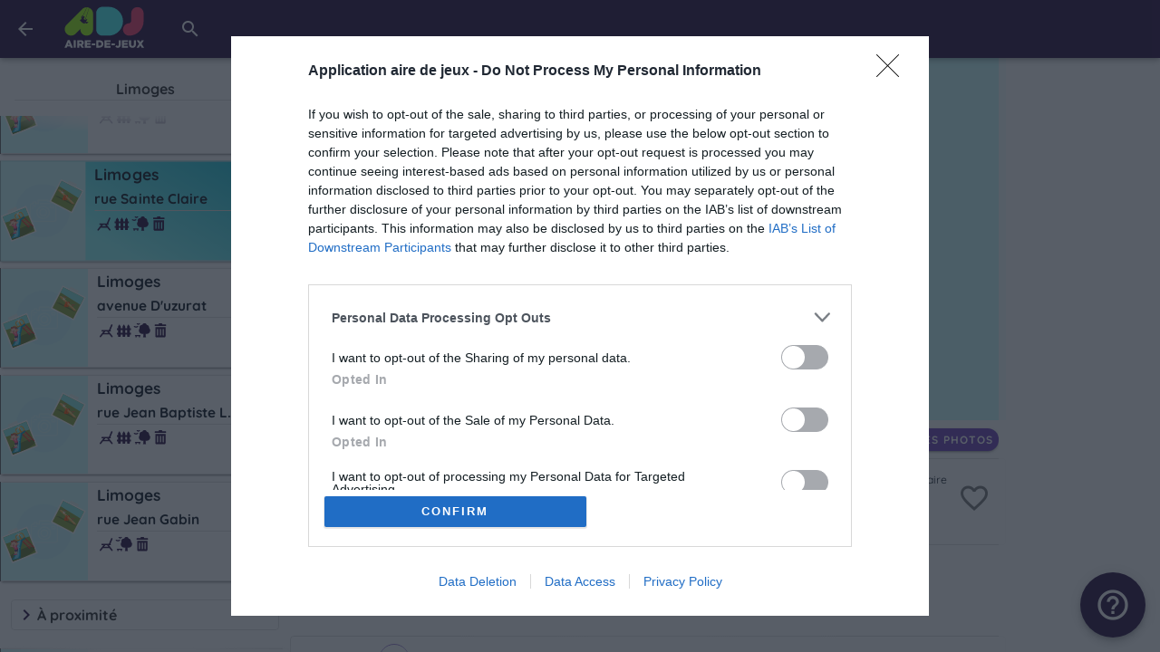

--- FILE ---
content_type: text/html; charset=utf-8
request_url: https://adj.info/Haute-Vienne/Limoges-87/3686
body_size: 35650
content:
<!doctype html>
<html data-n-head-ssr lang="fr" data-n-head="%7B%22lang%22:%7B%22ssr%22:%22fr%22%7D%7D">

<head >
  <meta data-n-head="ssr" data-hid="charset" charset="utf-8"><meta data-n-head="ssr" http-equiv="X-UA-Compatible" content="IE=edge"><meta data-n-head="ssr" name="viewport" content="width=device-width, initial-scale=1, viewport-fit=cover"><meta data-n-head="ssr" name="apple-mobile-web-app-capable" content="yes"><meta data-n-head="ssr" name="apple-mobile-web-app-status-bar-style" content="black-translucent"><meta data-n-head="ssr" name="apple-touch-startup-image" content="/img/loading-1s.svg"><meta data-n-head="ssr" name="theme-color" content="#1e0037" media="(prefers-color-scheme:light)"><meta data-n-head="ssr" name="theme-color" content="#0d0217" media="(prefers-color-scheme:dark)"><meta data-n-head="ssr" data-hid="image" property="image" content="https://adj.info/img/socials/default-small.jpg"><meta data-n-head="ssr" data-hid="og:image" property="og:image" content="https://adj.info/img/socials/default-small.jpg"><meta data-n-head="ssr" data-hid="twitter:card" property="twitter:card" content="summary"><meta data-n-head="ssr" data-hid="twitter:image" property="twitter:image" content="https://adj.info/img/socials/default-small.jpg"><meta data-n-head="ssr" data-hid="mobile-web-app-capable" name="mobile-web-app-capable" content="yes"><meta data-n-head="ssr" data-hid="apple-mobile-web-app-title" name="apple-mobile-web-app-title" content="Aire-de-jeux"><meta data-n-head="ssr" data-hid="og:type" name="og:type" property="og:type" content="website"><meta data-n-head="ssr" data-hid="og:site_name" name="og:site_name" property="og:site_name" content="Aire-de-jeux"><meta data-n-head="ssr" data-hid="title" name="title" content="Aire de jeux à Limoges, rue Sainte Claire"><meta data-n-head="ssr" data-hid="og:title" name="og:title" content="Aire de jeux à Limoges, rue Sainte Claire"><meta data-n-head="ssr" data-hid="twitter:title" name="twitter:title" content="Aire de jeux à Limoges, rue Sainte Claire"><meta data-n-head="ssr" data-hid="description" name="description" content="Toutes les informations sur l&#x27;aire de jeux à Limoges, rue Sainte Claire"><meta data-n-head="ssr" data-hid="og:description" name="og:description" content="Toutes les informations sur l&#x27;aire de jeux à Limoges, rue Sainte Claire"><meta data-n-head="ssr" data-hid="twitter:description" name="twitter:description" content="Toutes les informations sur l&#x27;aire de jeux à Limoges, rue Sainte Claire"><title>Aire de jeux à Limoges, rue Sainte Claire</title><link data-n-head="ssr" rel="icon" type="image/x-icon" href="/img/logos/favicon-16x16.png"><link data-n-head="ssr" data-hid="shortcut-icon" rel="shortcut icon" href="/img/logos/picto_64x64.png"><link data-n-head="ssr" data-hid="apple-touch-icon" rel="apple-touch-icon" href="/img/logos/picto_512x512.png" sizes="512x512"><link data-n-head="ssr" rel="manifest" href="/_nuxt/manifest.5aa284c8.json" data-hid="manifest"><style data-n-head="vuetify" type="text/css" id="vuetify-theme-stylesheet" nonce="undefined">:root { --v-anchor-base: #1e0037; --v-primary-base: #1e0037; --v-secondary-base: #4a4f53; --v-accent-base: #464646; --v-error-base: #d4083d; --v-info-base: #2196f3; --v-success-base: #4caf50; --v-warning-base: #ffc107; --v-actif-lighten1-base: #44d8f0; --v-actif-lighten3-base: #8affff; --v-actif-lighten4-base: #aaffff; --v-actif-lighten5-base: #c9ffff; --v-actif-base: #00bcd4; --v-primary-lighten2-base: #8733c7; --v-primaryB-base: #673ab7; --v-primaryB-lighten1-base: #8353d3; --v-primaryB-lighten2-base: #a06cf0; --v-primaryB-lighten5-base: #f8bdff; --v-dark-lighten1-base: #1a2128; --v-darkgrey-darken1-base: #1b1b1b; --v-green2-lighten2-base: #d4ff6c; --v-info-lighten3-base: #95e8ff; --v-info-lighten5-base: #d4ffff; --v-purpleAccent-darken1-base: #4b1a7f; --v-success-darken2-base: #00791e; --v-success-lighten1-base: #69cb69; --v-success-lighten2-base: #85e783; --v-success-lighten4-base: #beffba; --v-success-lighten5-base: #dcffd6; --v-borderColor-base: #e0e0e0; --v-dark-base: #000a14; --v-darkgrey-base: #303030; --v-dede-base: #dedede; --v-fafa-base: #fafafa; --v-green-base: #83a428; --v-green2-base: #9acd32; --v-purpleAccent-base: #663399; --v-semi-base: #232636; --v-white-base: #ffffff; --v-white-darken1-base: #e2e2e2;}.v-application a { color: var(--v-anchor-base); }.v-application .primary { background-color: var(--v-primary-base) !important; border-color: var(--v-primary-base) !important;}.v-application .primary--text { color: var(--v-primary-base) !important; caret-color: var(--v-primary-base) !important;}.v-application .secondary { background-color: var(--v-secondary-base) !important; border-color: var(--v-secondary-base) !important;}.v-application .secondary--text { color: var(--v-secondary-base) !important; caret-color: var(--v-secondary-base) !important;}.v-application .accent { background-color: var(--v-accent-base) !important; border-color: var(--v-accent-base) !important;}.v-application .accent--text { color: var(--v-accent-base) !important; caret-color: var(--v-accent-base) !important;}.v-application .error { background-color: var(--v-error-base) !important; border-color: var(--v-error-base) !important;}.v-application .error--text { color: var(--v-error-base) !important; caret-color: var(--v-error-base) !important;}.v-application .info { background-color: var(--v-info-base) !important; border-color: var(--v-info-base) !important;}.v-application .info--text { color: var(--v-info-base) !important; caret-color: var(--v-info-base) !important;}.v-application .success { background-color: var(--v-success-base) !important; border-color: var(--v-success-base) !important;}.v-application .success--text { color: var(--v-success-base) !important; caret-color: var(--v-success-base) !important;}.v-application .warning { background-color: var(--v-warning-base) !important; border-color: var(--v-warning-base) !important;}.v-application .warning--text { color: var(--v-warning-base) !important; caret-color: var(--v-warning-base) !important;}.v-application .actif-lighten1 { background-color: var(--v-actif-lighten1-base) !important; border-color: var(--v-actif-lighten1-base) !important;}.v-application .actif-lighten1--text { color: var(--v-actif-lighten1-base) !important; caret-color: var(--v-actif-lighten1-base) !important;}.v-application .actif-lighten3 { background-color: var(--v-actif-lighten3-base) !important; border-color: var(--v-actif-lighten3-base) !important;}.v-application .actif-lighten3--text { color: var(--v-actif-lighten3-base) !important; caret-color: var(--v-actif-lighten3-base) !important;}.v-application .actif-lighten4 { background-color: var(--v-actif-lighten4-base) !important; border-color: var(--v-actif-lighten4-base) !important;}.v-application .actif-lighten4--text { color: var(--v-actif-lighten4-base) !important; caret-color: var(--v-actif-lighten4-base) !important;}.v-application .actif-lighten5 { background-color: var(--v-actif-lighten5-base) !important; border-color: var(--v-actif-lighten5-base) !important;}.v-application .actif-lighten5--text { color: var(--v-actif-lighten5-base) !important; caret-color: var(--v-actif-lighten5-base) !important;}.v-application .actif { background-color: var(--v-actif-base) !important; border-color: var(--v-actif-base) !important;}.v-application .actif--text { color: var(--v-actif-base) !important; caret-color: var(--v-actif-base) !important;}.v-application .primary-lighten2 { background-color: var(--v-primary-lighten2-base) !important; border-color: var(--v-primary-lighten2-base) !important;}.v-application .primary-lighten2--text { color: var(--v-primary-lighten2-base) !important; caret-color: var(--v-primary-lighten2-base) !important;}.v-application .primaryB { background-color: var(--v-primaryB-base) !important; border-color: var(--v-primaryB-base) !important;}.v-application .primaryB--text { color: var(--v-primaryB-base) !important; caret-color: var(--v-primaryB-base) !important;}.v-application .primaryB-lighten1 { background-color: var(--v-primaryB-lighten1-base) !important; border-color: var(--v-primaryB-lighten1-base) !important;}.v-application .primaryB-lighten1--text { color: var(--v-primaryB-lighten1-base) !important; caret-color: var(--v-primaryB-lighten1-base) !important;}.v-application .primaryB-lighten2 { background-color: var(--v-primaryB-lighten2-base) !important; border-color: var(--v-primaryB-lighten2-base) !important;}.v-application .primaryB-lighten2--text { color: var(--v-primaryB-lighten2-base) !important; caret-color: var(--v-primaryB-lighten2-base) !important;}.v-application .primaryB-lighten5 { background-color: var(--v-primaryB-lighten5-base) !important; border-color: var(--v-primaryB-lighten5-base) !important;}.v-application .primaryB-lighten5--text { color: var(--v-primaryB-lighten5-base) !important; caret-color: var(--v-primaryB-lighten5-base) !important;}.v-application .dark-lighten1 { background-color: var(--v-dark-lighten1-base) !important; border-color: var(--v-dark-lighten1-base) !important;}.v-application .dark-lighten1--text { color: var(--v-dark-lighten1-base) !important; caret-color: var(--v-dark-lighten1-base) !important;}.v-application .darkgrey-darken1 { background-color: var(--v-darkgrey-darken1-base) !important; border-color: var(--v-darkgrey-darken1-base) !important;}.v-application .darkgrey-darken1--text { color: var(--v-darkgrey-darken1-base) !important; caret-color: var(--v-darkgrey-darken1-base) !important;}.v-application .green2-lighten2 { background-color: var(--v-green2-lighten2-base) !important; border-color: var(--v-green2-lighten2-base) !important;}.v-application .green2-lighten2--text { color: var(--v-green2-lighten2-base) !important; caret-color: var(--v-green2-lighten2-base) !important;}.v-application .info-lighten3 { background-color: var(--v-info-lighten3-base) !important; border-color: var(--v-info-lighten3-base) !important;}.v-application .info-lighten3--text { color: var(--v-info-lighten3-base) !important; caret-color: var(--v-info-lighten3-base) !important;}.v-application .info-lighten5 { background-color: var(--v-info-lighten5-base) !important; border-color: var(--v-info-lighten5-base) !important;}.v-application .info-lighten5--text { color: var(--v-info-lighten5-base) !important; caret-color: var(--v-info-lighten5-base) !important;}.v-application .purpleAccent-darken1 { background-color: var(--v-purpleAccent-darken1-base) !important; border-color: var(--v-purpleAccent-darken1-base) !important;}.v-application .purpleAccent-darken1--text { color: var(--v-purpleAccent-darken1-base) !important; caret-color: var(--v-purpleAccent-darken1-base) !important;}.v-application .success-darken2 { background-color: var(--v-success-darken2-base) !important; border-color: var(--v-success-darken2-base) !important;}.v-application .success-darken2--text { color: var(--v-success-darken2-base) !important; caret-color: var(--v-success-darken2-base) !important;}.v-application .success-lighten1 { background-color: var(--v-success-lighten1-base) !important; border-color: var(--v-success-lighten1-base) !important;}.v-application .success-lighten1--text { color: var(--v-success-lighten1-base) !important; caret-color: var(--v-success-lighten1-base) !important;}.v-application .success-lighten2 { background-color: var(--v-success-lighten2-base) !important; border-color: var(--v-success-lighten2-base) !important;}.v-application .success-lighten2--text { color: var(--v-success-lighten2-base) !important; caret-color: var(--v-success-lighten2-base) !important;}.v-application .success-lighten4 { background-color: var(--v-success-lighten4-base) !important; border-color: var(--v-success-lighten4-base) !important;}.v-application .success-lighten4--text { color: var(--v-success-lighten4-base) !important; caret-color: var(--v-success-lighten4-base) !important;}.v-application .success-lighten5 { background-color: var(--v-success-lighten5-base) !important; border-color: var(--v-success-lighten5-base) !important;}.v-application .success-lighten5--text { color: var(--v-success-lighten5-base) !important; caret-color: var(--v-success-lighten5-base) !important;}.v-application .borderColor { background-color: var(--v-borderColor-base) !important; border-color: var(--v-borderColor-base) !important;}.v-application .borderColor--text { color: var(--v-borderColor-base) !important; caret-color: var(--v-borderColor-base) !important;}.v-application .dark { background-color: var(--v-dark-base) !important; border-color: var(--v-dark-base) !important;}.v-application .dark--text { color: var(--v-dark-base) !important; caret-color: var(--v-dark-base) !important;}.v-application .darkgrey { background-color: var(--v-darkgrey-base) !important; border-color: var(--v-darkgrey-base) !important;}.v-application .darkgrey--text { color: var(--v-darkgrey-base) !important; caret-color: var(--v-darkgrey-base) !important;}.v-application .dede { background-color: var(--v-dede-base) !important; border-color: var(--v-dede-base) !important;}.v-application .dede--text { color: var(--v-dede-base) !important; caret-color: var(--v-dede-base) !important;}.v-application .fafa { background-color: var(--v-fafa-base) !important; border-color: var(--v-fafa-base) !important;}.v-application .fafa--text { color: var(--v-fafa-base) !important; caret-color: var(--v-fafa-base) !important;}.v-application .green { background-color: var(--v-green-base) !important; border-color: var(--v-green-base) !important;}.v-application .green--text { color: var(--v-green-base) !important; caret-color: var(--v-green-base) !important;}.v-application .green2 { background-color: var(--v-green2-base) !important; border-color: var(--v-green2-base) !important;}.v-application .green2--text { color: var(--v-green2-base) !important; caret-color: var(--v-green2-base) !important;}.v-application .purpleAccent { background-color: var(--v-purpleAccent-base) !important; border-color: var(--v-purpleAccent-base) !important;}.v-application .purpleAccent--text { color: var(--v-purpleAccent-base) !important; caret-color: var(--v-purpleAccent-base) !important;}.v-application .semi { background-color: var(--v-semi-base) !important; border-color: var(--v-semi-base) !important;}.v-application .semi--text { color: var(--v-semi-base) !important; caret-color: var(--v-semi-base) !important;}.v-application .white { background-color: var(--v-white-base) !important; border-color: var(--v-white-base) !important;}.v-application .white--text { color: var(--v-white-base) !important; caret-color: var(--v-white-base) !important;}.v-application .white-darken1 { background-color: var(--v-white-darken1-base) !important; border-color: var(--v-white-darken1-base) !important;}.v-application .white-darken1--text { color: var(--v-white-darken1-base) !important; caret-color: var(--v-white-darken1-base) !important;}</style><link rel="preload" href="/_nuxt/51fd4e0.js" as="script"><link rel="preload" href="/_nuxt/commons/app_f243b04.js" as="script"><link rel="preload" href="/_nuxt/vendors/app_7e185eb.js" as="script"><link rel="preload" href="/_nuxt/app_cd69781.js" as="script"><link rel="preload" href="/_nuxt/detail-list_4f2b4e4.js" as="script"><link rel="preload" href="/_nuxt/0_00ed79a.js" as="script"><link rel="preload" href="/_nuxt/1_c05c81a.js" as="script"><link rel="preload" href="/_nuxt/2_6021ca3.js" as="script"><link rel="preload" href="/_nuxt/5_623ce19.js" as="script"><link rel="preload" href="/_nuxt/components/s-dialog-box-picture_66a238d.js" as="script"><link rel="preload" href="/_nuxt/components/s-dialog-box-fullscreen_7afdea3.js" as="script"><link rel="preload" href="/_nuxt/components/s-dialog-box-confirm_b3abd42.js" as="script"><link rel="preload" href="/_nuxt/components/s-tooltip_d798db1.js" as="script"><link rel="preload" href="/_nuxt/components/s-dialog-box-alert_b963470.js" as="script"><style data-vue-ssr-id="34f0fce0:0 21dd8f33:0 520553ea:0 24aed874:0 fc402d5c:0 61d1dd60:0 7082b72e:0 398bddcc:0 1c8f4490:0 a8b3b032:0 6391e516:0 96ff168c:0 52d9b218:0 f85713f8:0 fafb42b2:0 03027dc7:0 951d1426:0 4d8fa87c:0 5e3137a2:0 bbae67e4:0 9870ed18:0 7bc1a860:0 309af2bb:0 a4669b52:0 0c396eac:0 44ca1aa4:0 f73baae2:0 2f6b6adb:0 709683a2:0 29d92cd1:0 5fe34aba:0 6af24f57:0 271dbab3:0 d2e66df8:0 e9232098:0 ac06e4da:0 25c717be:0 84c224c2:0 1903cff5:0 de2dc23c:0 19edfb7f:0 b7383828:0 fce8514a:0 20b34b90:0 50483fbf:0 d23cb39c:0 de673dfa:0">.v-btn:not(.v-btn--outlined).accent,.v-btn:not(.v-btn--outlined).error,.v-btn:not(.v-btn--outlined).info,.v-btn:not(.v-btn--outlined).primary,.v-btn:not(.v-btn--outlined).secondary,.v-btn:not(.v-btn--outlined).success,.v-btn:not(.v-btn--outlined).warning{color:#fff}.theme--light.v-btn{color:rgba(0,0,0,.87)}.theme--light.v-btn.v-btn--disabled,.theme--light.v-btn.v-btn--disabled .v-btn__loading,.theme--light.v-btn.v-btn--disabled .v-icon{color:rgba(0,0,0,.26)!important}.theme--light.v-btn.v-btn--disabled.v-btn--has-bg{background-color:rgba(0,0,0,.12)!important}.theme--light.v-btn.v-btn--has-bg{background-color:#f5f5f5}.theme--light.v-btn.v-btn--outlined.v-btn--text{border-color:rgba(0,0,0,.12)}.theme--light.v-btn.v-btn--icon{color:rgba(0,0,0,.54)}.theme--light.v-btn:hover:before{opacity:.08}.theme--light.v-btn:focus:before{opacity:.24}.theme--light.v-btn--active:before,.theme--light.v-btn--active:hover:before{opacity:.18}.theme--light.v-btn--active:focus:before{opacity:.16}.theme--dark.v-btn{color:#fff}.theme--dark.v-btn.v-btn--disabled,.theme--dark.v-btn.v-btn--disabled .v-btn__loading,.theme--dark.v-btn.v-btn--disabled .v-icon{color:hsla(0,0%,100%,.3)!important}.theme--dark.v-btn.v-btn--disabled.v-btn--has-bg{background-color:hsla(0,0%,100%,.12)!important}.theme--dark.v-btn.v-btn--has-bg{background-color:#272727}.theme--dark.v-btn.v-btn--outlined.v-btn--text{border-color:hsla(0,0%,100%,.12)}.theme--dark.v-btn.v-btn--icon{color:#fff}.theme--dark.v-btn:hover:before{opacity:.08}.theme--dark.v-btn:focus:before{opacity:.24}.theme--dark.v-btn--active:before,.theme--dark.v-btn--active:hover:before{opacity:.18}.theme--dark.v-btn--active:focus:before{opacity:.32}.v-btn{-webkit-box-align:center;-ms-flex-align:center;align-items:center;border-radius:4px;display:-webkit-inline-box;display:-ms-inline-flexbox;display:inline-flex;-webkit-box-flex:0;-ms-flex:0 0 auto;flex:0 0 auto;font-weight:500;letter-spacing:.0892857143em;-webkit-box-pack:center;-ms-flex-pack:center;justify-content:center;outline:0;position:relative;-webkit-text-decoration:none;text-decoration:none;text-indent:.0892857143em;text-transform:uppercase;-webkit-transition-duration:.28s;transition-duration:.28s;-webkit-transition-property:opacity,-webkit-box-shadow,-webkit-transform;transition-property:opacity,-webkit-box-shadow,-webkit-transform;transition-property:box-shadow,transform,opacity;transition-property:box-shadow,transform,opacity,-webkit-box-shadow,-webkit-transform;-webkit-transition-timing-function:cubic-bezier(.4,0,.2,1);transition-timing-function:cubic-bezier(.4,0,.2,1);-webkit-user-select:none;-moz-user-select:none;-ms-user-select:none;user-select:none;vertical-align:middle;white-space:nowrap}.v-btn.v-size--x-small{font-size:.625rem}.v-btn.v-size--small{font-size:.75rem}.v-btn.v-size--default,.v-btn.v-size--large{font-size:.875rem}.v-btn.v-size--x-large{font-size:1rem}.v-btn:before{background-color:currentColor;border-radius:inherit;bottom:0;color:inherit;content:"";left:0;opacity:0;pointer-events:none;position:absolute;right:0;top:0;-webkit-transition:opacity .2s cubic-bezier(.4,0,.6,1);transition:opacity .2s cubic-bezier(.4,0,.6,1)}.v-btn:not(.v-btn--round).v-size--x-small{height:20px;min-width:36px;padding:0 8.8888888889px}.v-btn:not(.v-btn--round).v-size--small{height:28px;min-width:50px;padding:0 12.4444444444px}.v-btn:not(.v-btn--round).v-size--default{height:36px;min-width:64px;padding:0 16px}.v-btn:not(.v-btn--round).v-size--large{height:44px;min-width:78px;padding:0 19.5555555556px}.v-btn:not(.v-btn--round).v-size--x-large{height:52px;min-width:92px;padding:0 23.1111111111px}.v-btn>.v-btn__content .v-icon{color:inherit}.v-btn__content{-webkit-box-align:center;-ms-flex-align:center;align-items:center;color:inherit;display:-webkit-box;display:-ms-flexbox;display:flex;-webkit-box-flex:1;-ms-flex:1 0 auto;flex:1 0 auto;-webkit-box-pack:inherit;-ms-flex-pack:inherit;justify-content:inherit;line-height:normal;position:relative;-webkit-transition:inherit;transition:inherit;-webkit-transition-property:opacity;transition-property:opacity}.v-btn__content .v-icon.v-icon--left,.v-btn__content .v-icon.v-icon--right{font-size:18px;height:18px;width:18px}.v-application--is-ltr .v-btn__content .v-icon--left{margin-left:-4px;margin-right:8px}.v-application--is-ltr .v-btn__content .v-icon--right,.v-application--is-rtl .v-btn__content .v-icon--left{margin-left:8px;margin-right:-4px}.v-application--is-rtl .v-btn__content .v-icon--right{margin-left:-4px;margin-right:8px}.v-btn__loader{-webkit-box-align:center;-ms-flex-align:center;align-items:center;display:-webkit-box;display:-ms-flexbox;display:flex;height:100%;-webkit-box-pack:center;-ms-flex-pack:center;justify-content:center;left:0;position:absolute;top:0;width:100%}.v-btn--absolute.v-btn--right,.v-btn--fixed.v-btn--right{right:16px}.v-btn--absolute.v-btn--left,.v-btn--fixed.v-btn--left{left:16px}.v-btn--absolute.v-btn--top,.v-btn--fixed.v-btn--top{top:16px}.v-btn--absolute.v-btn--bottom,.v-btn--fixed.v-btn--bottom{bottom:16px}.v-btn--absolute{position:absolute}.v-btn--fixed{position:fixed}.v-btn--block{display:-webkit-box;display:-ms-flexbox;display:flex;-webkit-box-flex:1;-ms-flex:1 0 auto;flex:1 0 auto;max-width:none;min-width:100%!important}.v-btn--is-elevated{-webkit-box-shadow:0 3px 1px -2px rgba(0,0,0,.2),0 2px 2px 0 rgba(0,0,0,.14),0 1px 5px 0 rgba(0,0,0,.12);box-shadow:0 3px 1px -2px rgba(0,0,0,.2),0 2px 2px 0 rgba(0,0,0,.14),0 1px 5px 0 rgba(0,0,0,.12)}.v-btn--is-elevated:after{-webkit-box-shadow:0 2px 4px -1px rgba(0,0,0,.2),0 4px 5px 0 rgba(0,0,0,.14),0 1px 10px 0 rgba(0,0,0,.12);box-shadow:0 2px 4px -1px rgba(0,0,0,.2),0 4px 5px 0 rgba(0,0,0,.14),0 1px 10px 0 rgba(0,0,0,.12)}.v-btn--is-elevated:active{-webkit-box-shadow:0 5px 5px -3px rgba(0,0,0,.2),0 8px 10px 1px rgba(0,0,0,.14),0 3px 14px 2px rgba(0,0,0,.12);box-shadow:0 5px 5px -3px rgba(0,0,0,.2),0 8px 10px 1px rgba(0,0,0,.14),0 3px 14px 2px rgba(0,0,0,.12)}.v-btn--is-elevated.v-btn--fab{-webkit-box-shadow:0 3px 5px -1px rgba(0,0,0,.2),0 6px 10px 0 rgba(0,0,0,.14),0 1px 18px 0 rgba(0,0,0,.12);box-shadow:0 3px 5px -1px rgba(0,0,0,.2),0 6px 10px 0 rgba(0,0,0,.14),0 1px 18px 0 rgba(0,0,0,.12)}.v-btn--is-elevated.v-btn--fab:after{-webkit-box-shadow:0 5px 5px -3px rgba(0,0,0,.2),0 8px 10px 1px rgba(0,0,0,.14),0 3px 14px 2px rgba(0,0,0,.12);box-shadow:0 5px 5px -3px rgba(0,0,0,.2),0 8px 10px 1px rgba(0,0,0,.14),0 3px 14px 2px rgba(0,0,0,.12)}.v-btn--is-elevated.v-btn--fab:active{-webkit-box-shadow:0 7px 8px -4px rgba(0,0,0,.2),0 12px 17px 2px rgba(0,0,0,.14),0 5px 22px 4px rgba(0,0,0,.12);box-shadow:0 7px 8px -4px rgba(0,0,0,.2),0 12px 17px 2px rgba(0,0,0,.14),0 5px 22px 4px rgba(0,0,0,.12)}.v-btn--disabled{pointer-events:none}.v-btn--fab,.v-btn--icon{min-height:0;min-width:0;padding:0}.v-btn--fab.v-size--x-small .v-icon,.v-btn--icon.v-size--x-small .v-icon{font-size:18px;height:18px;width:18px}.v-btn--fab.v-size--default .v-icon,.v-btn--fab.v-size--small .v-icon,.v-btn--icon.v-size--default .v-icon,.v-btn--icon.v-size--small .v-icon{font-size:24px;height:24px;width:24px}.v-btn--fab.v-size--large .v-icon,.v-btn--icon.v-size--large .v-icon{font-size:28px;height:28px;width:28px}.v-btn--fab.v-size--x-large .v-icon,.v-btn--icon.v-size--x-large .v-icon{font-size:32px;height:32px;width:32px}.v-btn--icon.v-size--x-small{height:20px;width:20px}.v-btn--icon.v-size--small{height:28px;width:28px}.v-btn--icon.v-size--default{height:36px;width:36px}.v-btn--icon.v-size--large{height:44px;width:44px}.v-btn--icon.v-size--x-large{height:52px;width:52px}.v-btn--fab.v-btn--absolute,.v-btn--fab.v-btn--fixed{z-index:4}.v-btn--fab.v-size--x-small{height:32px;width:32px}.v-btn--fab.v-size--x-small.v-btn--absolute.v-btn--bottom{bottom:-16px}.v-btn--fab.v-size--x-small.v-btn--absolute.v-btn--top{top:-16px}.v-btn--fab.v-size--small{height:40px;width:40px}.v-btn--fab.v-size--small.v-btn--absolute.v-btn--bottom{bottom:-20px}.v-btn--fab.v-size--small.v-btn--absolute.v-btn--top{top:-20px}.v-btn--fab.v-size--default{height:56px;width:56px}.v-btn--fab.v-size--default.v-btn--absolute.v-btn--bottom{bottom:-28px}.v-btn--fab.v-size--default.v-btn--absolute.v-btn--top{top:-28px}.v-btn--fab.v-size--large{height:64px;width:64px}.v-btn--fab.v-size--large.v-btn--absolute.v-btn--bottom{bottom:-32px}.v-btn--fab.v-size--large.v-btn--absolute.v-btn--top{top:-32px}.v-btn--fab.v-size--x-large{height:72px;width:72px}.v-btn--fab.v-size--x-large.v-btn--absolute.v-btn--bottom{bottom:-36px}.v-btn--fab.v-size--x-large.v-btn--absolute.v-btn--top{top:-36px}.v-btn--loading{pointer-events:none;-webkit-transition:none;transition:none}.v-btn--loading .v-btn__content{opacity:0}.v-btn--outlined{border:thin solid}.v-btn--plain:before{display:none}.v-btn--plain:not(.v-btn--active):not(.v-btn--loading):not(:focus):not(:hover) .v-btn__content{opacity:.62}.v-btn--round{border-radius:50%}.v-btn--rounded{border-radius:28px}.v-btn--tile{border-radius:0}
.theme--light.v-sheet{background-color:#fff;border-color:#fff;color:rgba(0,0,0,.87)}.theme--light.v-sheet--outlined{border:thin solid rgba(0,0,0,.12)}.theme--dark.v-sheet{background-color:#1e1e1e;border-color:#1e1e1e;color:#fff}.theme--dark.v-sheet--outlined{border:thin solid hsla(0,0%,100%,.12)}.v-sheet{border-radius:0}.v-sheet:not(.v-sheet--outlined){-webkit-box-shadow:0 0 0 0 rgba(0,0,0,.2),0 0 0 0 rgba(0,0,0,.14),0 0 0 0 rgba(0,0,0,.12);box-shadow:0 0 0 0 rgba(0,0,0,.2),0 0 0 0 rgba(0,0,0,.14),0 0 0 0 rgba(0,0,0,.12)}.v-sheet.v-sheet--shaped{border-radius:24px 0}
.v-application .black{background-color:#000!important;border-color:#000!important}.v-application .white{background-color:#fff!important;border-color:#fff!important}.v-application .white--text{caret-color:#fff!important;color:#fff!important}.v-application .transparent{background-color:transparent!important;border-color:transparent!important}.v-application .red{background-color:#f44336!important;border-color:#f44336!important}.v-application .red.lighten-3{background-color:#ef9a9a!important;border-color:#ef9a9a!important}.v-application .red.lighten-2{background-color:#e57373!important;border-color:#e57373!important}.v-application .pink{background-color:#e91e63!important;border-color:#e91e63!important}.v-application .pink.lighten-3{background-color:#f48fb1!important;border-color:#f48fb1!important}.v-application .pink.lighten-2{background-color:#f06292!important;border-color:#f06292!important}.v-application .purple{background-color:#9c27b0!important;border-color:#9c27b0!important}.v-application .purple.lighten-3{background-color:#ce93d8!important;border-color:#ce93d8!important}.v-application .purple.lighten-2{background-color:#ba68c8!important;border-color:#ba68c8!important}.v-application .indigo{background-color:#3f51b5!important;border-color:#3f51b5!important}.v-application .indigo.lighten-3{background-color:#9fa8da!important;border-color:#9fa8da!important}.v-application .indigo.lighten-2{background-color:#7986cb!important;border-color:#7986cb!important}.v-application .blue{background-color:#2196f3!important;border-color:#2196f3!important}.v-application .blue.lighten-3{background-color:#90caf9!important;border-color:#90caf9!important}.v-application .blue.lighten-2{background-color:#64b5f6!important;border-color:#64b5f6!important}.v-application .cyan{background-color:#00bcd4!important;border-color:#00bcd4!important}.v-application .cyan.lighten-3{background-color:#80deea!important;border-color:#80deea!important}.v-application .cyan.lighten-2{background-color:#4dd0e1!important;border-color:#4dd0e1!important}.v-application .teal{background-color:#009688!important;border-color:#009688!important}.v-application .teal.lighten-3{background-color:#80cbc4!important;border-color:#80cbc4!important}.v-application .teal.lighten-2{background-color:#4db6ac!important;border-color:#4db6ac!important}.v-application .green{background-color:#4caf50!important;border-color:#4caf50!important}.v-application .green.lighten-3{background-color:#a5d6a7!important;border-color:#a5d6a7!important}.v-application .green.lighten-2{background-color:#81c784!important;border-color:#81c784!important}.v-application .lime{background-color:#cddc39!important;border-color:#cddc39!important}.v-application .lime.lighten-3{background-color:#e6ee9c!important;border-color:#e6ee9c!important}.v-application .lime.lighten-2{background-color:#dce775!important;border-color:#dce775!important}.v-application .yellow{background-color:#ffeb3b!important;border-color:#ffeb3b!important}.v-application .yellow.lighten-3{background-color:#fff59d!important;border-color:#fff59d!important}.v-application .yellow.lighten-2{background-color:#fff176!important;border-color:#fff176!important}.v-application .amber{background-color:#ffc107!important;border-color:#ffc107!important}.v-application .amber.lighten-3{background-color:#ffe082!important;border-color:#ffe082!important}.v-application .amber.lighten-2{background-color:#ffd54f!important;border-color:#ffd54f!important}.v-application .orange{background-color:#ff9800!important;border-color:#ff9800!important}.v-application .orange.lighten-3{background-color:#ffcc80!important;border-color:#ffcc80!important}.v-application .orange.lighten-2{background-color:#ffb74d!important;border-color:#ffb74d!important}.v-application .brown{background-color:#795548!important;border-color:#795548!important}.v-application .brown.lighten-3{background-color:#bcaaa4!important;border-color:#bcaaa4!important}.v-application .brown.lighten-2{background-color:#a1887f!important;border-color:#a1887f!important}.v-application .grey{background-color:#9e9e9e!important;border-color:#9e9e9e!important}.v-application .grey.lighten-3{background-color:#eee!important;border-color:#eee!important}.v-application .grey.lighten-2{background-color:#e0e0e0!important;border-color:#e0e0e0!important}.v-application .shades.black{background-color:#000!important;border-color:#000!important}.v-application .shades.white{background-color:#fff!important;border-color:#fff!important}.v-application .shades.transparent{background-color:transparent!important;border-color:transparent!important}/*!
 * ress.css • v2.0.4
 * MIT License
 * github.com/filipelinhares/ress
 */html{-webkit-box-sizing:border-box;box-sizing:border-box;overflow-y:scroll;-webkit-text-size-adjust:100%;-moz-tab-size:4;-o-tab-size:4;tab-size:4;word-break:normal}*,:after,:before{background-repeat:no-repeat;-webkit-box-sizing:inherit;box-sizing:inherit}:after,:before{text-decoration:inherit;vertical-align:inherit}*{margin:0;padding:0}hr{height:0;overflow:visible}main{display:block}small{font-size:80%}[hidden]{display:none}a{background-color:transparent}a:active,a:hover{outline-width:0}code{font-family:monospace,monospace}b,strong{font-weight:bolder}sub,sup{font-size:75%;line-height:0;position:relative;vertical-align:baseline}sub{bottom:-.25em}sup{top:-.5em}input{border-radius:0}[disabled]{cursor:default}[type=number]::-webkit-inner-spin-button,[type=number]::-webkit-outer-spin-button{height:auto}[type=search]{-webkit-appearance:textfield;outline-offset:-2px}[type=search]::-webkit-search-cancel-button,[type=search]::-webkit-search-decoration{-webkit-appearance:none}textarea{overflow:auto;resize:vertical}button,input,select,textarea{font:inherit}button{overflow:visible}button,select{text-transform:none}[role=button],[type=button],[type=reset],[type=submit],button{color:inherit;cursor:pointer}[type=button]::-moz-focus-inner,[type=reset]::-moz-focus-inner,[type=submit]::-moz-focus-inner,button::-moz-focus-inner{border-style:none;padding:0}[type=button]::-moz-focus-inner,[type=reset]::-moz-focus-inner,[type=submit]::-moz-focus-inner,button:-moz-focusring{outline:1px dotted ButtonText}[type=reset],[type=submit],button,html [type=button]{-webkit-appearance:button}button,input,select,textarea{background-color:transparent;border-style:none}select{-moz-appearance:none;-webkit-appearance:none}select::-ms-expand{display:none}select::-ms-value{color:currentColor}legend{border:0;color:inherit;display:table;max-width:100%;white-space:normal}::-webkit-file-upload-button{-webkit-appearance:button;color:inherit;font:inherit}img{border-style:none}progress{vertical-align:baseline}@media screen{[hidden~=screen]{display:inherit}[hidden~=screen]:not(:active):not(:focus):not(:target){position:absolute!important;clip:rect(0 0 0 0)!important}}[aria-busy=true]{cursor:progress}[aria-disabled=true]{cursor:default}.v-application .elevation-3{-webkit-box-shadow:0 3px 3px -2px rgba(0,0,0,.2),0 3px 4px 0 rgba(0,0,0,.14),0 1px 8px 0 rgba(0,0,0,.12)!important;box-shadow:0 3px 3px -2px rgba(0,0,0,.2),0 3px 4px 0 rgba(0,0,0,.14),0 1px 8px 0 rgba(0,0,0,.12)!important}.v-application .elevation-0{-webkit-box-shadow:0 0 0 0 rgba(0,0,0,.2),0 0 0 0 rgba(0,0,0,.14),0 0 0 0 rgba(0,0,0,.12)!important;box-shadow:0 0 0 0 rgba(0,0,0,.2),0 0 0 0 rgba(0,0,0,.14),0 0 0 0 rgba(0,0,0,.12)!important}.carousel-transition-enter{-webkit-transform:translate(100%);transform:translate(100%)}.carousel-transition-leave,.carousel-transition-leave-to{position:absolute;top:0}.carousel-reverse-transition-enter,.carousel-transition-leave,.carousel-transition-leave-to{-webkit-transform:translate(-100%);transform:translate(-100%)}.carousel-reverse-transition-leave,.carousel-reverse-transition-leave-to{position:absolute;top:0;-webkit-transform:translate(100%);transform:translate(100%)}.dialog-transition-enter-active,.dialog-transition-leave-active{pointer-events:none!important}.dialog-transition-enter,.dialog-transition-leave-to{opacity:0;-webkit-transform:scale(.5);transform:scale(.5)}.dialog-transition-enter-to,.dialog-transition-leave{opacity:1}.dialog-bottom-transition-enter,.dialog-bottom-transition-leave-to{-webkit-transform:translateY(100%);transform:translateY(100%)}.dialog-top-transition-enter,.dialog-top-transition-leave-to{-webkit-transform:translateY(-100%);transform:translateY(-100%)}.picker-reverse-transition-enter-active,.picker-reverse-transition-leave-active,.picker-transition-enter-active,.picker-transition-leave-active{-webkit-transition:.3s cubic-bezier(0,0,.2,1);transition:.3s cubic-bezier(0,0,.2,1)}.picker-reverse-transition-enter,.picker-reverse-transition-leave-to,.picker-transition-enter,.picker-transition-leave-to{opacity:0}.picker-reverse-transition-leave,.picker-reverse-transition-leave-active,.picker-reverse-transition-leave-to,.picker-transition-leave,.picker-transition-leave-active,.picker-transition-leave-to{position:absolute!important}.picker-transition-enter{-webkit-transform:translateY(100%);transform:translateY(100%)}.picker-reverse-transition-enter,.picker-transition-leave-to{-webkit-transform:translateY(-100%);transform:translateY(-100%)}.picker-reverse-transition-leave-to{-webkit-transform:translateY(100%);transform:translateY(100%)}.picker-title-transition-enter-to,.picker-title-transition-leave{-webkit-transform:translate(0);transform:translate(0)}.picker-title-transition-enter{-webkit-transform:translate(-100%);transform:translate(-100%)}.picker-title-transition-leave-to{opacity:0;-webkit-transform:translate(100%);transform:translate(100%)}.picker-title-transition-leave,.picker-title-transition-leave-active,.picker-title-transition-leave-to{position:absolute!important}.tab-transition-enter{-webkit-transform:translate(100%);transform:translate(100%)}.tab-transition-leave,.tab-transition-leave-active{position:absolute;top:0}.tab-transition-leave-to{position:absolute}.tab-reverse-transition-enter,.tab-transition-leave-to{-webkit-transform:translate(-100%);transform:translate(-100%)}.tab-reverse-transition-leave,.tab-reverse-transition-leave-to{position:absolute;top:0;-webkit-transform:translate(100%);transform:translate(100%)}.expand-transition-enter-active,.expand-transition-leave-active{-webkit-transition:.3s cubic-bezier(.25,.8,.5,1)!important;transition:.3s cubic-bezier(.25,.8,.5,1)!important}.expand-transition-move{-webkit-transition:-webkit-transform .6s;transition:-webkit-transform .6s;transition:transform .6s;transition:transform .6s,-webkit-transform .6s}.expand-x-transition-enter-active,.expand-x-transition-leave-active{-webkit-transition:.3s cubic-bezier(.25,.8,.5,1)!important;transition:.3s cubic-bezier(.25,.8,.5,1)!important}.expand-x-transition-move{-webkit-transition:-webkit-transform .6s;transition:-webkit-transform .6s;transition:transform .6s;transition:transform .6s,-webkit-transform .6s}.scale-transition-enter-active,.scale-transition-leave-active{-webkit-transition:.3s cubic-bezier(.25,.8,.5,1)!important;transition:.3s cubic-bezier(.25,.8,.5,1)!important}.scale-transition-move{-webkit-transition:-webkit-transform .6s;transition:-webkit-transform .6s;transition:transform .6s;transition:transform .6s,-webkit-transform .6s}.scale-transition-enter,.scale-transition-leave,.scale-transition-leave-to{opacity:0;-webkit-transform:scale(0);transform:scale(0)}.scale-rotate-transition-enter-active,.scale-rotate-transition-leave-active{-webkit-transition:.3s cubic-bezier(.25,.8,.5,1)!important;transition:.3s cubic-bezier(.25,.8,.5,1)!important}.scale-rotate-transition-move{-webkit-transition:-webkit-transform .6s;transition:-webkit-transform .6s;transition:transform .6s;transition:transform .6s,-webkit-transform .6s}.scale-rotate-transition-enter,.scale-rotate-transition-leave,.scale-rotate-transition-leave-to{opacity:0;-webkit-transform:scale(0) rotate(-45deg);transform:scale(0) rotate(-45deg)}.scale-rotate-reverse-transition-enter-active,.scale-rotate-reverse-transition-leave-active{-webkit-transition:.3s cubic-bezier(.25,.8,.5,1)!important;transition:.3s cubic-bezier(.25,.8,.5,1)!important}.scale-rotate-reverse-transition-move{-webkit-transition:-webkit-transform .6s;transition:-webkit-transform .6s;transition:transform .6s;transition:transform .6s,-webkit-transform .6s}.scale-rotate-reverse-transition-enter,.scale-rotate-reverse-transition-leave,.scale-rotate-reverse-transition-leave-to{opacity:0;-webkit-transform:scale(0) rotate(45deg);transform:scale(0) rotate(45deg)}.message-transition-enter-active,.message-transition-leave-active{-webkit-transition:.3s cubic-bezier(.25,.8,.5,1)!important;transition:.3s cubic-bezier(.25,.8,.5,1)!important}.message-transition-move{-webkit-transition:-webkit-transform .6s;transition:-webkit-transform .6s;transition:transform .6s;transition:transform .6s,-webkit-transform .6s}.message-transition-enter,.message-transition-leave-to{opacity:0;-webkit-transform:translateY(-15px);transform:translateY(-15px)}.message-transition-leave,.message-transition-leave-active{position:absolute}.slide-y-transition-enter-active,.slide-y-transition-leave-active{-webkit-transition:.3s cubic-bezier(.25,.8,.5,1)!important;transition:.3s cubic-bezier(.25,.8,.5,1)!important}.slide-y-transition-move{-webkit-transition:-webkit-transform .6s;transition:-webkit-transform .6s;transition:transform .6s;transition:transform .6s,-webkit-transform .6s}.slide-y-transition-enter,.slide-y-transition-leave-to{opacity:0;-webkit-transform:translateY(-15px);transform:translateY(-15px)}.slide-y-reverse-transition-enter-active,.slide-y-reverse-transition-leave-active{-webkit-transition:.3s cubic-bezier(.25,.8,.5,1)!important;transition:.3s cubic-bezier(.25,.8,.5,1)!important}.slide-y-reverse-transition-move{-webkit-transition:-webkit-transform .6s;transition:-webkit-transform .6s;transition:transform .6s;transition:transform .6s,-webkit-transform .6s}.slide-y-reverse-transition-enter,.slide-y-reverse-transition-leave-to{opacity:0;-webkit-transform:translateY(15px);transform:translateY(15px)}.scroll-y-transition-enter-active,.scroll-y-transition-leave-active{-webkit-transition:.3s cubic-bezier(.25,.8,.5,1)!important;transition:.3s cubic-bezier(.25,.8,.5,1)!important}.scroll-y-transition-move{-webkit-transition:-webkit-transform .6s;transition:-webkit-transform .6s;transition:transform .6s;transition:transform .6s,-webkit-transform .6s}.scroll-y-transition-enter,.scroll-y-transition-leave-to{opacity:0}.scroll-y-transition-enter{-webkit-transform:translateY(-15px);transform:translateY(-15px)}.scroll-y-transition-leave-to{-webkit-transform:translateY(15px);transform:translateY(15px)}.scroll-y-reverse-transition-enter-active,.scroll-y-reverse-transition-leave-active{-webkit-transition:.3s cubic-bezier(.25,.8,.5,1)!important;transition:.3s cubic-bezier(.25,.8,.5,1)!important}.scroll-y-reverse-transition-move{-webkit-transition:-webkit-transform .6s;transition:-webkit-transform .6s;transition:transform .6s;transition:transform .6s,-webkit-transform .6s}.scroll-y-reverse-transition-enter,.scroll-y-reverse-transition-leave-to{opacity:0}.scroll-y-reverse-transition-enter{-webkit-transform:translateY(15px);transform:translateY(15px)}.scroll-y-reverse-transition-leave-to{-webkit-transform:translateY(-15px);transform:translateY(-15px)}.scroll-x-transition-enter-active,.scroll-x-transition-leave-active{-webkit-transition:.3s cubic-bezier(.25,.8,.5,1)!important;transition:.3s cubic-bezier(.25,.8,.5,1)!important}.scroll-x-transition-move{-webkit-transition:-webkit-transform .6s;transition:-webkit-transform .6s;transition:transform .6s;transition:transform .6s,-webkit-transform .6s}.scroll-x-transition-enter,.scroll-x-transition-leave-to{opacity:0}.scroll-x-transition-enter{-webkit-transform:translateX(-15px);transform:translateX(-15px)}.scroll-x-transition-leave-to{-webkit-transform:translateX(15px);transform:translateX(15px)}.scroll-x-reverse-transition-enter-active,.scroll-x-reverse-transition-leave-active{-webkit-transition:.3s cubic-bezier(.25,.8,.5,1)!important;transition:.3s cubic-bezier(.25,.8,.5,1)!important}.scroll-x-reverse-transition-move{-webkit-transition:-webkit-transform .6s;transition:-webkit-transform .6s;transition:transform .6s;transition:transform .6s,-webkit-transform .6s}.scroll-x-reverse-transition-enter,.scroll-x-reverse-transition-leave-to{opacity:0}.scroll-x-reverse-transition-enter{-webkit-transform:translateX(15px);transform:translateX(15px)}.scroll-x-reverse-transition-leave-to{-webkit-transform:translateX(-15px);transform:translateX(-15px)}.slide-x-transition-enter-active,.slide-x-transition-leave-active{-webkit-transition:.3s cubic-bezier(.25,.8,.5,1)!important;transition:.3s cubic-bezier(.25,.8,.5,1)!important}.slide-x-transition-move{-webkit-transition:-webkit-transform .6s;transition:-webkit-transform .6s;transition:transform .6s;transition:transform .6s,-webkit-transform .6s}.slide-x-transition-enter,.slide-x-transition-leave-to{opacity:0;-webkit-transform:translateX(-15px);transform:translateX(-15px)}.slide-x-reverse-transition-enter-active,.slide-x-reverse-transition-leave-active{-webkit-transition:.3s cubic-bezier(.25,.8,.5,1)!important;transition:.3s cubic-bezier(.25,.8,.5,1)!important}.slide-x-reverse-transition-move{-webkit-transition:-webkit-transform .6s;transition:-webkit-transform .6s;transition:transform .6s;transition:transform .6s,-webkit-transform .6s}.slide-x-reverse-transition-enter,.slide-x-reverse-transition-leave-to{opacity:0;-webkit-transform:translateX(15px);transform:translateX(15px)}.fade-transition-enter-active,.fade-transition-leave-active{-webkit-transition:.3s cubic-bezier(.25,.8,.5,1)!important;transition:.3s cubic-bezier(.25,.8,.5,1)!important}.fade-transition-move{-webkit-transition:-webkit-transform .6s;transition:-webkit-transform .6s;transition:transform .6s;transition:transform .6s,-webkit-transform .6s}.fade-transition-enter,.fade-transition-leave-to{opacity:0!important}.fab-transition-enter-active,.fab-transition-leave-active{-webkit-transition:.3s cubic-bezier(.25,.8,.5,1)!important;transition:.3s cubic-bezier(.25,.8,.5,1)!important}.fab-transition-move{-webkit-transition:-webkit-transform .6s;transition:-webkit-transform .6s;transition:transform .6s;transition:transform .6s,-webkit-transform .6s}.fab-transition-enter,.fab-transition-leave-to{-webkit-transform:scale(0) rotate(-45deg);transform:scale(0) rotate(-45deg)}.v-application code{border-radius:3px;font-size:85%;font-weight:400;padding:.2em .4em}.theme--light.v-application code{background-color:rgba(0,0,0,.05);color:currentColor}.theme--light.v-application kbd{background:#212529;color:#fff}.theme--dark.v-application code{background-color:hsla(0,0%,100%,.1);color:currentColor}.theme--dark.v-application kbd{background:#212529;color:#fff}html{font-size:16px;overflow-x:hidden;text-rendering:optimizeLegibility;-webkit-font-smoothing:antialiased;-moz-osx-font-smoothing:grayscale;-webkit-tap-highlight-color:rgba(0,0,0,0)}html.overflow-y-hidden{overflow-y:hidden!important}.v-application{font-family:"Quicksand";line-height:1.5}.v-application ::-ms-clear,.v-application ::-ms-reveal{display:none}@supports(-webkit-touch-callout:none){body{cursor:pointer}}.v-application .theme--light.heading{color:rgba(0,0,0,.87)}.v-application .theme--dark.heading{color:#fff}.v-application ol,.v-application ul{padding-left:24px}.v-application .headline{font-size:1.5rem!important;font-weight:400;letter-spacing:normal!important}.v-application .headline,.v-application .title{font-family:"Quicksand"!important;line-height:2rem}.v-application .title{font-size:1.25rem!important;font-weight:500;letter-spacing:.0125em!important}.v-application .caption{font-family:"Quicksand"!important;font-size:.75rem!important;font-weight:400;letter-spacing:.0333333333em!important;line-height:1.25rem}.v-application p{margin-bottom:16px}.v-application .font-weight-regular{font-weight:400!important}.v-application .font-weight-bold{font-weight:700!important}.v-application .font-weight-black{font-weight:900!important}.v-application .overflow-x-hidden{overflow-x:hidden!important}.v-application .overflow-y-auto{overflow-y:auto!important}.v-application .overflow-y-hidden{overflow-y:hidden!important}.v-application .d-none{display:none!important}.v-application .d-flex{display:-webkit-box!important;display:-ms-flexbox!important;display:flex!important}.v-application .flex-column{-webkit-box-orient:vertical!important;-webkit-box-direction:normal!important;-ms-flex-direction:column!important;flex-direction:column!important}.v-application .flex-grow-1{-webkit-box-flex:1!important;-ms-flex-positive:1!important;flex-grow:1!important}.v-application .flex-wrap{-ms-flex-wrap:wrap!important;flex-wrap:wrap!important}.v-application .flex-nowrap{-ms-flex-wrap:nowrap!important;flex-wrap:nowrap!important}.v-application .justify-start{-webkit-box-pack:start!important;-ms-flex-pack:start!important;justify-content:flex-start!important}.v-application .justify-end{-webkit-box-pack:end!important;-ms-flex-pack:end!important;justify-content:flex-end!important}.v-application .justify-center{-webkit-box-pack:center!important;-ms-flex-pack:center!important;justify-content:center!important}.v-application .justify-space-between{-webkit-box-pack:justify!important;-ms-flex-pack:justify!important;justify-content:space-between!important}.v-application .justify-space-around{-ms-flex-pack:distribute!important;justify-content:space-around!important}.v-application .align-start{-webkit-box-align:start!important;-ms-flex-align:start!important;align-items:flex-start!important}.v-application .align-end{-webkit-box-align:end!important;-ms-flex-align:end!important;align-items:flex-end!important}.v-application .align-center{-webkit-box-align:center!important;-ms-flex-align:center!important;align-items:center!important}.v-application .align-content-space-between{-ms-flex-line-pack:justify!important;align-content:space-between!important}.v-application .ma-0{margin:0!important}.v-application .ma-2{margin:8px!important}.v-application .ma-3{margin:12px!important}.v-application .ma-auto{margin:auto!important}.v-application .mx-0{margin-left:0!important;margin-right:0!important}.v-application .mx-1{margin-left:4px!important;margin-right:4px!important}.v-application .mx-2{margin-left:8px!important;margin-right:8px!important}.v-application .mx-3{margin-left:12px!important;margin-right:12px!important}.v-application .mx-4{margin-left:16px!important;margin-right:16px!important}.v-application .mx-auto{margin-left:auto!important;margin-right:auto!important}.v-application .my-0{margin-bottom:0!important;margin-top:0!important}.v-application .my-1{margin-bottom:4px!important;margin-top:4px!important}.v-application .my-2{margin-bottom:8px!important;margin-top:8px!important}.v-application .my-3{margin-bottom:12px!important;margin-top:12px!important}.v-application .my-4{margin-bottom:16px!important;margin-top:16px!important}.v-application .my-6{margin-bottom:24px!important;margin-top:24px!important}.v-application .my-auto{margin-bottom:auto!important;margin-top:auto!important}.v-application .mt-0{margin-top:0!important}.v-application .mt-1{margin-top:4px!important}.v-application .mt-2{margin-top:8px!important}.v-application .mt-3{margin-top:12px!important}.v-application .mt-4{margin-top:16px!important}.v-application .mt-6{margin-top:24px!important}.v-application .mr-1{margin-right:4px!important}.v-application .mr-2{margin-right:8px!important}.v-application .mr-3{margin-right:12px!important}.v-application .mr-6{margin-right:24px!important}.v-application .mb-0{margin-bottom:0!important}.v-application .mb-1{margin-bottom:4px!important}.v-application .mb-2{margin-bottom:8px!important}.v-application .mb-3{margin-bottom:12px!important}.v-application .mb-4{margin-bottom:16px!important}.v-application .mb-6{margin-bottom:24px!important}.v-application .ml-2{margin-left:8px!important}.v-application .ml-4{margin-left:16px!important}.v-application .ml-6{margin-left:24px!important}.v-application .pa-0{padding:0!important}.v-application .pa-1{padding:4px!important}.v-application .pa-2{padding:8px!important}.v-application .pa-3{padding:12px!important}.v-application .pa-4{padding:16px!important}.v-application .px-0{padding-left:0!important;padding-right:0!important}.v-application .px-1{padding-left:4px!important;padding-right:4px!important}.v-application .px-2{padding-left:8px!important;padding-right:8px!important}.v-application .px-3{padding-left:12px!important;padding-right:12px!important}.v-application .px-4{padding-left:16px!important;padding-right:16px!important}.v-application .px-5{padding-left:20px!important;padding-right:20px!important}.v-application .px-6{padding-left:24px!important;padding-right:24px!important}.v-application .py-0{padding-bottom:0!important;padding-top:0!important}.v-application .py-1{padding-bottom:4px!important;padding-top:4px!important}.v-application .py-2{padding-bottom:8px!important;padding-top:8px!important}.v-application .py-3{padding-bottom:12px!important;padding-top:12px!important}.v-application .py-4{padding-bottom:16px!important;padding-top:16px!important}.v-application .py-6{padding-bottom:24px!important;padding-top:24px!important}.v-application .pt-0{padding-top:0!important}.v-application .pt-1{padding-top:4px!important}.v-application .pt-2{padding-top:8px!important}.v-application .pt-4{padding-top:16px!important}.v-application .pt-6{padding-top:24px!important}.v-application .pr-0{padding-right:0!important}.v-application .pr-1{padding-right:4px!important}.v-application .pr-2{padding-right:8px!important}.v-application .pr-4{padding-right:16px!important}.v-application .pb-0{padding-bottom:0!important}.v-application .pb-1{padding-bottom:4px!important}.v-application .pb-2{padding-bottom:8px!important}.v-application .pb-3{padding-bottom:12px!important}.v-application .pb-4{padding-bottom:16px!important}.v-application .pl-1{padding-left:4px!important}.v-application .pl-2{padding-left:8px!important}.v-application .pl-3{padding-left:12px!important}.v-application .rounded-0{border-radius:0!important}.v-application .rounded{border-radius:4px!important}.v-application .text-left{text-align:left!important}.v-application .text-right{text-align:right!important}.v-application .text-center{text-align:center!important}.v-application .text-start{text-align:left!important}.v-application .text-truncate{overflow:hidden!important;text-overflow:ellipsis!important;white-space:nowrap!important}.v-application .text-lowercase{text-transform:lowercase!important}@media(min-width:600px){.v-application .d-sm-flex{display:-webkit-box!important;display:-ms-flexbox!important;display:flex!important}.v-application .justify-sm-end{-webkit-box-pack:end!important;-ms-flex-pack:end!important;justify-content:flex-end!important}.v-application .text-sm-center{text-align:center!important}}
.v-progress-circular{display:-webkit-inline-box;display:-ms-inline-flexbox;display:inline-flex;position:relative;vertical-align:middle;-webkit-box-pack:center;-ms-flex-pack:center;justify-content:center;-webkit-box-align:center;-ms-flex-align:center;align-items:center}.v-progress-circular>svg{bottom:0;height:100%;left:0;margin:auto;position:absolute;right:0;top:0;width:100%;z-index:0}.v-progress-circular--indeterminate>svg{-webkit-animation:progress-circular-rotate 1.4s linear infinite;animation:progress-circular-rotate 1.4s linear infinite;-webkit-transform-origin:center center;transform-origin:center center;-webkit-transition:all .2s ease-in-out;transition:all .2s ease-in-out}.v-progress-circular--indeterminate .v-progress-circular__overlay{-webkit-animation:progress-circular-dash 1.4s ease-in-out infinite;animation:progress-circular-dash 1.4s ease-in-out infinite;stroke-dasharray:80,200;stroke-dashoffset:0px;stroke-linecap:round}.v-progress-circular--indeterminate:not(.v-progress-circular--visible) .v-progress-circular__overlay,.v-progress-circular--indeterminate:not(.v-progress-circular--visible)>svg{-webkit-animation-play-state:paused!important;animation-play-state:paused!important}.v-progress-circular__info{-webkit-box-align:center;-ms-flex-align:center;align-items:center;display:-webkit-box;display:-ms-flexbox;display:flex;-webkit-box-pack:center;-ms-flex-pack:center;justify-content:center}.v-progress-circular__underlay{stroke:hsla(0,0%,62%,.4);z-index:1}.v-progress-circular__overlay{stroke:currentColor;-webkit-transition:all .6s ease-in-out;transition:all .6s ease-in-out;z-index:2}@-webkit-keyframes progress-circular-dash{0%{stroke-dasharray:1,200;stroke-dashoffset:0px}50%{stroke-dasharray:100,200;stroke-dashoffset:-15px}to{stroke-dasharray:100,200;stroke-dashoffset:-124px}}@keyframes progress-circular-dash{0%{stroke-dasharray:1,200;stroke-dashoffset:0px}50%{stroke-dasharray:100,200;stroke-dashoffset:-15px}to{stroke-dasharray:100,200;stroke-dashoffset:-124px}}@-webkit-keyframes progress-circular-rotate{to{-webkit-transform:rotate(1turn);transform:rotate(1turn)}}@keyframes progress-circular-rotate{to{-webkit-transform:rotate(1turn);transform:rotate(1turn)}}
.v-ripple__container{border-radius:inherit;contain:strict;height:100%;width:100%;z-index:0}.v-ripple__animation,.v-ripple__container{color:inherit;left:0;overflow:hidden;pointer-events:none;position:absolute;top:0}.v-ripple__animation{background:currentColor;border-radius:50%;opacity:0;will-change:transform,opacity}.v-ripple__animation--enter{opacity:0;-webkit-transition:none;transition:none}.v-ripple__animation--in{opacity:.25;-webkit-transition:opacity .1s cubic-bezier(.4,0,.2,1),-webkit-transform .25s cubic-bezier(.4,0,.2,1);transition:opacity .1s cubic-bezier(.4,0,.2,1),-webkit-transform .25s cubic-bezier(.4,0,.2,1);transition:transform .25s cubic-bezier(.4,0,.2,1),opacity .1s cubic-bezier(.4,0,.2,1);transition:transform .25s cubic-bezier(.4,0,.2,1),opacity .1s cubic-bezier(.4,0,.2,1),-webkit-transform .25s cubic-bezier(.4,0,.2,1)}.v-ripple__animation--out{opacity:0;-webkit-transition:opacity .3s cubic-bezier(.4,0,.2,1);transition:opacity .3s cubic-bezier(.4,0,.2,1)}
.theme--light.v-card{background-color:#fff;color:rgba(0,0,0,.87)}.theme--light.v-card>.v-card__subtitle,.theme--light.v-card>.v-card__text{color:rgba(0,0,0,.6)}.theme--dark.v-card{background-color:#1e1e1e;color:#fff}.theme--dark.v-card>.v-card__subtitle,.theme--dark.v-card>.v-card__text{color:hsla(0,0%,100%,.7)}.v-sheet.v-card{border-radius:4px}.v-sheet.v-card:not(.v-sheet--outlined){-webkit-box-shadow:0 3px 1px -2px rgba(0,0,0,.2),0 2px 2px 0 rgba(0,0,0,.14),0 1px 5px 0 rgba(0,0,0,.12);box-shadow:0 3px 1px -2px rgba(0,0,0,.2),0 2px 2px 0 rgba(0,0,0,.14),0 1px 5px 0 rgba(0,0,0,.12)}.v-sheet.v-card.v-sheet--shaped{border-radius:24px 4px}.v-card{border-width:thin;display:block;max-width:100%;outline:none;-webkit-text-decoration:none;text-decoration:none;-webkit-transition-property:opacity,-webkit-box-shadow;transition-property:opacity,-webkit-box-shadow;transition-property:box-shadow,opacity;transition-property:box-shadow,opacity,-webkit-box-shadow;word-wrap:break-word;position:relative;white-space:normal}.v-card>.v-card__progress+:not(.v-btn):not(.v-chip):not(.v-avatar),.v-card>:first-child:not(.v-btn):not(.v-chip):not(.v-avatar){border-top-left-radius:inherit;border-top-right-radius:inherit}.v-card>:last-child:not(.v-btn):not(.v-chip):not(.v-avatar){border-bottom-left-radius:inherit;border-bottom-right-radius:inherit}.v-card__progress{left:0;overflow:hidden;right:0;top:0}.v-card__subtitle+.v-card__text{padding-top:0}.v-card__subtitle,.v-card__text{font-size:.875rem;font-weight:400;letter-spacing:.0071428571em;line-height:1.375rem}.v-card__subtitle,.v-card__text,.v-card__title{padding:16px}.v-card__title{-webkit-box-align:center;-ms-flex-align:center;align-items:center;display:-webkit-box;display:-ms-flexbox;display:flex;-ms-flex-wrap:wrap;flex-wrap:wrap;font-size:1.25rem;font-weight:500;letter-spacing:.0125em;line-height:2rem;word-break:break-all}.v-card__title+.v-card__subtitle,.v-card__title+.v-card__text{padding-top:0}.v-card__title+.v-card__subtitle{margin-top:-16px}.v-card__text{width:100%}.v-card__actions{-webkit-box-align:center;-ms-flex-align:center;align-items:center;display:-webkit-box;display:-ms-flexbox;display:flex;padding:8px}.v-card__actions>.v-btn.v-btn{padding:0 8px}.v-application--is-ltr .v-card__actions>.v-btn.v-btn+.v-btn{margin-left:8px}.v-application--is-ltr .v-card__actions>.v-btn.v-btn .v-icon--left{margin-left:4px}.v-application--is-ltr .v-card__actions>.v-btn.v-btn .v-icon--right{margin-right:4px}.v-application--is-rtl .v-card__actions>.v-btn.v-btn+.v-btn{margin-right:8px}.v-application--is-rtl .v-card__actions>.v-btn.v-btn .v-icon--left{margin-right:4px}.v-application--is-rtl .v-card__actions>.v-btn.v-btn .v-icon--right{margin-left:4px}.v-card--flat{-webkit-box-shadow:0 0 0 0 rgba(0,0,0,.2),0 0 0 0 rgba(0,0,0,.14),0 0 0 0 rgba(0,0,0,.12)!important;box-shadow:0 0 0 0 rgba(0,0,0,.2),0 0 0 0 rgba(0,0,0,.14),0 0 0 0 rgba(0,0,0,.12)!important}.v-sheet.v-card--hover{cursor:pointer;-webkit-transition:-webkit-box-shadow .4s cubic-bezier(.25,.8,.25,1);transition:-webkit-box-shadow .4s cubic-bezier(.25,.8,.25,1);transition:box-shadow .4s cubic-bezier(.25,.8,.25,1);transition:box-shadow .4s cubic-bezier(.25,.8,.25,1),-webkit-box-shadow .4s cubic-bezier(.25,.8,.25,1)}.v-sheet.v-card--hover:focus,.v-sheet.v-card--hover:hover{-webkit-box-shadow:0 5px 5px -3px rgba(0,0,0,.2),0 8px 10px 1px rgba(0,0,0,.14),0 3px 14px 2px rgba(0,0,0,.12);box-shadow:0 5px 5px -3px rgba(0,0,0,.2),0 8px 10px 1px rgba(0,0,0,.14),0 3px 14px 2px rgba(0,0,0,.12)}.v-card--link,.v-card--link .v-chip{cursor:pointer}.v-card--link:focus:before{opacity:.08}.v-card--link:before{background:currentColor;bottom:0;content:"";left:0;opacity:0;pointer-events:none;position:absolute;right:0;top:0;-webkit-transition:opacity .2s;transition:opacity .2s}.v-card--disabled{pointer-events:none;-webkit-user-select:none;-moz-user-select:none;-ms-user-select:none;user-select:none}.v-card--disabled>:not(.v-card__progress){opacity:.6;-webkit-transition:inherit;transition:inherit}.v-card--loading{overflow:hidden}.v-card--raised{-webkit-box-shadow:0 5px 5px -3px rgba(0,0,0,.2),0 8px 10px 1px rgba(0,0,0,.14),0 3px 14px 2px rgba(0,0,0,.12);box-shadow:0 5px 5px -3px rgba(0,0,0,.2),0 8px 10px 1px rgba(0,0,0,.14),0 3px 14px 2px rgba(0,0,0,.12)}
.theme--light.v-progress-linear{color:rgba(0,0,0,.87)}.theme--dark.v-progress-linear{color:#fff}.v-progress-linear{background:transparent;overflow:hidden;position:relative;-webkit-transition:.2s cubic-bezier(.4,0,.6,1);transition:.2s cubic-bezier(.4,0,.6,1);width:100%}.v-progress-linear__buffer{height:inherit;left:0;position:absolute;top:0;-webkit-transition:inherit;transition:inherit;width:100%}.v-progress-linear--reverse .v-progress-linear__buffer{left:auto;right:0}.v-progress-linear__background{bottom:0;left:0;position:absolute;top:0;-webkit-transition:inherit;transition:inherit}.v-progress-linear--reverse .v-progress-linear__background{left:auto;right:0}.v-progress-linear__content{-webkit-box-align:center;-ms-flex-align:center;align-items:center;display:-webkit-box;display:-ms-flexbox;display:flex;height:100%;left:0;-webkit-box-pack:center;-ms-flex-pack:center;justify-content:center;position:absolute;top:0;width:100%}.v-progress-linear--reverse .v-progress-linear__content{left:auto;right:0}.v-progress-linear__determinate{height:inherit;left:0;position:absolute;-webkit-transition:inherit;transition:inherit}.v-progress-linear--reverse .v-progress-linear__determinate{left:auto;right:0}.v-progress-linear .v-progress-linear__indeterminate .long,.v-progress-linear .v-progress-linear__indeterminate .short{-webkit-animation-play-state:paused;animation-play-state:paused;background-color:inherit;bottom:0;height:inherit;left:0;position:absolute;right:auto;top:0;width:auto;will-change:left,right}.v-progress-linear .v-progress-linear__indeterminate--active .long{-webkit-animation-duration:2.2s;animation-duration:2.2s;-webkit-animation-iteration-count:infinite;animation-iteration-count:infinite;-webkit-animation-name:indeterminate-ltr;animation-name:indeterminate-ltr}.v-progress-linear .v-progress-linear__indeterminate--active .short{-webkit-animation-duration:2.2s;animation-duration:2.2s;-webkit-animation-iteration-count:infinite;animation-iteration-count:infinite;-webkit-animation-name:indeterminate-short-ltr;animation-name:indeterminate-short-ltr}.v-progress-linear--reverse .v-progress-linear__indeterminate .long,.v-progress-linear--reverse .v-progress-linear__indeterminate .short{left:auto;right:0}.v-progress-linear--reverse .v-progress-linear__indeterminate--active .long{-webkit-animation-name:indeterminate-rtl;animation-name:indeterminate-rtl}.v-progress-linear--reverse .v-progress-linear__indeterminate--active .short{-webkit-animation-name:indeterminate-short-rtl;animation-name:indeterminate-short-rtl}.v-progress-linear__stream{-webkit-animation:stream-ltr .25s linear infinite;animation:stream-ltr .25s linear infinite;-webkit-animation-play-state:paused;animation-play-state:paused;border-color:currentColor;border-top:4px dotted;bottom:0;left:auto;opacity:.3;pointer-events:none;position:absolute;right:-8px;top:calc(50% - 2px);-webkit-transition:inherit;transition:inherit}.v-progress-linear--reverse .v-progress-linear__stream{-webkit-animation:stream-rtl .25s linear infinite;animation:stream-rtl .25s linear infinite;left:-8px;right:auto}.v-progress-linear--absolute,.v-progress-linear--fixed{left:0;z-index:1}.v-progress-linear--absolute{position:absolute}.v-progress-linear--fixed{position:fixed}.v-progress-linear--reactive .v-progress-linear__content{pointer-events:none}.v-progress-linear--rounded{border-radius:4px}.v-progress-linear--striped .v-progress-linear__determinate{background-image:linear-gradient(135deg,hsla(0,0%,100%,.25) 25%,transparent 0,transparent 50%,hsla(0,0%,100%,.25) 0,hsla(0,0%,100%,.25) 75%,transparent 0,transparent);background-repeat:repeat;background-size:40px 40px}.v-progress-linear--query .v-progress-linear__indeterminate--active .long{-webkit-animation-duration:2s;animation-duration:2s;-webkit-animation-iteration-count:infinite;animation-iteration-count:infinite;-webkit-animation-name:query-ltr;animation-name:query-ltr}.v-progress-linear--query .v-progress-linear__indeterminate--active .short{-webkit-animation-duration:2s;animation-duration:2s;-webkit-animation-iteration-count:infinite;animation-iteration-count:infinite;-webkit-animation-name:query-short-ltr;animation-name:query-short-ltr}.v-progress-linear--query.v-progress-linear--reverse .v-progress-linear__indeterminate--active .long{-webkit-animation-name:query-rtl;animation-name:query-rtl}.v-progress-linear--query.v-progress-linear--reverse .v-progress-linear__indeterminate--active .short{-webkit-animation-name:query-short-rtl;animation-name:query-short-rtl}.v-progress-linear--visible .v-progress-linear__indeterminate--active .long,.v-progress-linear--visible .v-progress-linear__indeterminate--active .short,.v-progress-linear--visible .v-progress-linear__stream{-webkit-animation-play-state:running;animation-play-state:running}@-webkit-keyframes indeterminate-ltr{0%{left:-90%;right:100%}60%{left:-90%;right:100%}to{left:100%;right:-35%}}@keyframes indeterminate-ltr{0%{left:-90%;right:100%}60%{left:-90%;right:100%}to{left:100%;right:-35%}}@-webkit-keyframes indeterminate-rtl{0%{left:100%;right:-90%}60%{left:100%;right:-90%}to{left:-35%;right:100%}}@keyframes indeterminate-rtl{0%{left:100%;right:-90%}60%{left:100%;right:-90%}to{left:-35%;right:100%}}@-webkit-keyframes indeterminate-short-ltr{0%{left:-200%;right:100%}60%{left:107%;right:-8%}to{left:107%;right:-8%}}@keyframes indeterminate-short-ltr{0%{left:-200%;right:100%}60%{left:107%;right:-8%}to{left:107%;right:-8%}}@-webkit-keyframes indeterminate-short-rtl{0%{left:100%;right:-200%}60%{left:-8%;right:107%}to{left:-8%;right:107%}}@keyframes indeterminate-short-rtl{0%{left:100%;right:-200%}60%{left:-8%;right:107%}to{left:-8%;right:107%}}@-webkit-keyframes query-ltr{0%{left:100%;right:-90%}60%{left:100%;right:-90%}to{left:-35%;right:100%}}@keyframes query-ltr{0%{left:100%;right:-90%}60%{left:100%;right:-90%}to{left:-35%;right:100%}}@-webkit-keyframes query-rtl{0%{left:-90%;right:100%}60%{left:-90%;right:100%}to{left:100%;right:-35%}}@keyframes query-rtl{0%{left:-90%;right:100%}60%{left:-90%;right:100%}to{left:100%;right:-35%}}@-webkit-keyframes query-short-ltr{0%{left:100%;right:-200%}60%{left:-8%;right:107%}to{left:-8%;right:107%}}@keyframes query-short-ltr{0%{left:100%;right:-200%}60%{left:-8%;right:107%}to{left:-8%;right:107%}}@-webkit-keyframes query-short-rtl{0%{left:-200%;right:100%}60%{left:107%;right:-8%}to{left:107%;right:-8%}}@keyframes query-short-rtl{0%{left:-200%;right:100%}60%{left:107%;right:-8%}to{left:107%;right:-8%}}@-webkit-keyframes stream-ltr{to{-webkit-transform:translateX(-8px);transform:translateX(-8px)}}@keyframes stream-ltr{to{-webkit-transform:translateX(-8px);transform:translateX(-8px)}}@-webkit-keyframes stream-rtl{to{-webkit-transform:translateX(8px);transform:translateX(8px)}}@keyframes stream-rtl{to{-webkit-transform:translateX(8px);transform:translateX(8px)}}
.container{margin-left:auto;margin-right:auto;padding:12px;width:100%}@media(min-width:960px){.container{max-width:900px}}@media(min-width:1264px){.container{max-width:1185px}}@media(min-width:1904px){.container{max-width:1785px}}.container--fluid{max-width:100%}.row{display:-webkit-box;display:-ms-flexbox;display:flex;-ms-flex-wrap:wrap;flex-wrap:wrap;-webkit-box-flex:1;-ms-flex:1 1 auto;flex:1 1 auto;margin:-12px}.row+.row{margin-top:12px}.row+.row--dense{margin-top:4px}.row--dense{margin:-4px}.row--dense>.col,.row--dense>[class*=col-]{padding:4px}.row.no-gutters{margin:0}.row.no-gutters>.col,.row.no-gutters>[class*=col-]{padding:0}.col,.col-1,.col-10,.col-11,.col-12,.col-2,.col-4,.col-6,.col-8,.col-lg-5,.col-lg-8,.col-md-11,.col-md-3,.col-md-5,.col-md-6,.col-sm-10,.col-sm-12,.col-sm-3,.col-sm-5,.col-sm-6,.col-sm-7,.col-sm-8,.col-sm-9{padding:12px;width:100%}.col{-ms-flex-preferred-size:0;flex-basis:0;-webkit-box-flex:1;-ms-flex-positive:1;flex-grow:1;max-width:100%}.col-1{-ms-flex:0 0 8.3333333333%;flex:0 0 8.3333333333%;max-width:8.3333333333%}.col-1,.col-2{-webkit-box-flex:0}.col-2{-ms-flex:0 0 16.6666666667%;flex:0 0 16.6666666667%;max-width:16.6666666667%}.col-4{-ms-flex:0 0 33.3333333333%;flex:0 0 33.3333333333%;max-width:33.3333333333%}.col-4,.col-6{-webkit-box-flex:0}.col-6{-ms-flex:0 0 50%;flex:0 0 50%;max-width:50%}.col-8{-ms-flex:0 0 66.6666666667%;flex:0 0 66.6666666667%;max-width:66.6666666667%}.col-10,.col-8{-webkit-box-flex:0}.col-10{-ms-flex:0 0 83.3333333333%;flex:0 0 83.3333333333%;max-width:83.3333333333%}.col-11{-ms-flex:0 0 91.6666666667%;flex:0 0 91.6666666667%;max-width:91.6666666667%}.col-11,.col-12{-webkit-box-flex:0}.col-12{-ms-flex:0 0 100%;flex:0 0 100%;max-width:100%}@media(min-width:600px){.col-sm-3{-webkit-box-flex:0;-ms-flex:0 0 25%;flex:0 0 25%;max-width:25%}.col-sm-5{-webkit-box-flex:0;-ms-flex:0 0 41.6666666667%;flex:0 0 41.6666666667%;max-width:41.6666666667%}.col-sm-6{-webkit-box-flex:0;-ms-flex:0 0 50%;flex:0 0 50%;max-width:50%}.col-sm-7{-webkit-box-flex:0;-ms-flex:0 0 58.3333333333%;flex:0 0 58.3333333333%;max-width:58.3333333333%}.col-sm-8{-webkit-box-flex:0;-ms-flex:0 0 66.6666666667%;flex:0 0 66.6666666667%;max-width:66.6666666667%}.col-sm-9{-webkit-box-flex:0;-ms-flex:0 0 75%;flex:0 0 75%;max-width:75%}.col-sm-10{-webkit-box-flex:0;-ms-flex:0 0 83.3333333333%;flex:0 0 83.3333333333%;max-width:83.3333333333%}.col-sm-12{-webkit-box-flex:0;-ms-flex:0 0 100%;flex:0 0 100%;max-width:100%}}@media(min-width:960px){.col-md-3{-webkit-box-flex:0;-ms-flex:0 0 25%;flex:0 0 25%;max-width:25%}.col-md-5{-webkit-box-flex:0;-ms-flex:0 0 41.6666666667%;flex:0 0 41.6666666667%;max-width:41.6666666667%}.col-md-6{-webkit-box-flex:0;-ms-flex:0 0 50%;flex:0 0 50%;max-width:50%}.col-md-11{-webkit-box-flex:0;-ms-flex:0 0 91.6666666667%;flex:0 0 91.6666666667%;max-width:91.6666666667%}}@media(min-width:1264px){.col-lg-5{-webkit-box-flex:0;-ms-flex:0 0 41.6666666667%;flex:0 0 41.6666666667%;max-width:41.6666666667%}.col-lg-8{-webkit-box-flex:0;-ms-flex:0 0 66.6666666667%;flex:0 0 66.6666666667%;max-width:66.6666666667%}}
.theme--light.v-alert .v-alert--prominent .v-alert__icon:after{background:rgba(0,0,0,.12)}.theme--dark.v-alert .v-alert--prominent .v-alert__icon:after{background:hsla(0,0%,100%,.12)}.v-sheet.v-alert{border-radius:4px}.v-sheet.v-alert:not(.v-sheet--outlined){-webkit-box-shadow:0 0 0 0 rgba(0,0,0,.2),0 0 0 0 rgba(0,0,0,.14),0 0 0 0 rgba(0,0,0,.12);box-shadow:0 0 0 0 rgba(0,0,0,.2),0 0 0 0 rgba(0,0,0,.14),0 0 0 0 rgba(0,0,0,.12)}.v-sheet.v-alert.v-sheet--shaped{border-radius:24px 4px}.v-alert{display:block;font-size:16px;margin-bottom:16px;padding:16px;position:relative;-webkit-transition:.3s cubic-bezier(.25,.8,.5,1);transition:.3s cubic-bezier(.25,.8,.5,1)}.v-alert:not(.v-sheet--tile){border-radius:4px}.v-application--is-ltr .v-alert>.v-alert__content,.v-application--is-ltr .v-alert>.v-icon{margin-right:16px}.v-application--is-rtl .v-alert>.v-alert__content,.v-application--is-rtl .v-alert>.v-icon{margin-left:16px}.v-application--is-ltr .v-alert>.v-icon+.v-alert__content{margin-right:0}.v-application--is-rtl .v-alert>.v-icon+.v-alert__content{margin-left:0}.v-application--is-ltr .v-alert>.v-alert__content+.v-icon{margin-right:0}.v-application--is-rtl .v-alert>.v-alert__content+.v-icon{margin-left:0}.v-alert__border{border-style:solid;border-width:4px;content:"";position:absolute}.v-alert__border:not(.v-alert__border--has-color){opacity:.26}.v-alert__content{-webkit-box-flex:1;-ms-flex:1 1 auto;flex:1 1 auto}.v-application--is-ltr .v-alert__dismissible{margin:-16px -8px -16px 8px}.v-application--is-rtl .v-alert__dismissible{margin:-16px 8px -16px -8px}.v-alert__icon{-ms-flex-item-align:start;align-self:flex-start;border-radius:50%;height:24px;min-width:24px;position:relative}.v-application--is-ltr .v-alert__icon{margin-right:16px}.v-application--is-rtl .v-alert__icon{margin-left:16px}.v-alert__icon.v-icon{font-size:24px}.v-alert__wrapper{-webkit-box-align:center;-ms-flex-align:center;align-items:center;border-radius:inherit;display:-webkit-box;display:-ms-flexbox;display:flex}.v-application--is-ltr .v-alert--border.v-alert--prominent .v-alert__icon{margin-left:8px}.v-application--is-rtl .v-alert--border.v-alert--prominent .v-alert__icon{margin-right:8px}.v-alert--dense{padding-bottom:8px;padding-top:8px}.v-alert--dense .v-alert__border{border-width:medium}.v-alert--outlined{background:transparent!important;border:thin solid!important}.v-alert--outlined .v-alert__icon{color:inherit!important}.v-alert--prominent .v-alert__icon{-ms-flex-item-align:center;align-self:center;height:48px;min-width:48px}.v-alert--prominent .v-alert__icon.v-icon{font-size:32px}.v-alert--prominent .v-alert__icon.v-icon:after{background:currentColor!important;border-radius:50%;bottom:0;content:"";left:0;opacity:.16;position:absolute;right:0;top:0}.v-alert--prominent.v-alert--dense .v-alert__icon.v-icon:after{-webkit-transform:scale(1);transform:scale(1)}.v-alert--text{background:transparent!important}.v-alert--text:before{background-color:currentColor;border-radius:inherit;bottom:0;content:"";left:0;opacity:.12;pointer-events:none;position:absolute;right:0;top:0}
.theme--light.v-icon{color:rgba(0,0,0,.54)}.theme--light.v-icon:focus:after{opacity:.12}.theme--light.v-icon.v-icon.v-icon--disabled{color:rgba(0,0,0,.38)!important}.theme--dark.v-icon{color:#fff}.theme--dark.v-icon:focus:after{opacity:.24}.theme--dark.v-icon.v-icon.v-icon--disabled{color:hsla(0,0%,100%,.5)!important}.v-icon.v-icon{-webkit-box-align:center;-ms-flex-align:center;align-items:center;display:-webkit-inline-box;display:-ms-inline-flexbox;display:inline-flex;-webkit-font-feature-settings:"liga";font-feature-settings:"liga";font-size:24px;-webkit-box-pack:center;-ms-flex-pack:center;justify-content:center;letter-spacing:normal;line-height:1;position:relative;text-indent:0;-webkit-transition:.3s cubic-bezier(.25,.8,.5,1),visibility 0s;transition:.3s cubic-bezier(.25,.8,.5,1),visibility 0s;-webkit-user-select:none;-moz-user-select:none;-ms-user-select:none;user-select:none;vertical-align:middle}.v-icon.v-icon:after{background-color:currentColor;border-radius:50%;content:"";display:inline-block;height:100%;left:0;opacity:0;pointer-events:none;position:absolute;top:0;-webkit-transform:scale(1.3);transform:scale(1.3);-webkit-transition:opacity .2s cubic-bezier(.4,0,.6,1);transition:opacity .2s cubic-bezier(.4,0,.6,1);width:100%}.v-icon.v-icon--dense{font-size:20px}.v-icon--right{margin-left:8px}.v-icon--left{margin-right:8px}.v-icon.v-icon.v-icon--link{cursor:pointer;outline:none}.v-icon--disabled{pointer-events:none}.v-icon--dense .v-icon__component,.v-icon--dense .v-icon__svg{height:20px}.v-icon__component,.v-icon__svg{height:24px;width:24px}.v-icon__svg{fill:currentColor}
.theme--light.v-application{background:#fff;color:rgba(0,0,0,.87)}.theme--light.v-application .text--primary{color:rgba(0,0,0,.87)!important}.theme--light.v-application .text--secondary{color:rgba(0,0,0,.6)!important}.theme--light.v-application .text--disabled{color:rgba(0,0,0,.38)!important}.theme--dark.v-application{background:#121212;color:#fff}.theme--dark.v-application .text--primary{color:#fff!important}.theme--dark.v-application .text--secondary{color:hsla(0,0%,100%,.7)!important}.theme--dark.v-application .text--disabled{color:hsla(0,0%,100%,.5)!important}.v-application{display:-webkit-box;display:-ms-flexbox;display:flex;position:relative}.v-application a{cursor:pointer}.v-application--is-rtl{direction:rtl}.v-application--wrap{-webkit-box-flex:1;-webkit-backface-visibility:hidden;backface-visibility:hidden;display:-webkit-box;display:-ms-flexbox;display:flex;-ms-flex:1 1 auto;flex:1 1 auto;-webkit-box-orient:vertical;-webkit-box-direction:normal;-ms-flex-direction:column;flex-direction:column;max-width:100%;min-height:100vh;position:relative}@-moz-document url-prefix(){@media print{.v-application,.v-application--wrap{display:block}}}
.container.fill-height{-webkit-box-align:center;-ms-flex-align:center;align-items:center;display:-webkit-box;display:-ms-flexbox;display:flex;-ms-flex-wrap:wrap;flex-wrap:wrap}.container.fill-height>.row{-webkit-box-flex:1;-ms-flex:1 1 100%;flex:1 1 100%;max-width:calc(100% + 24px)}.container.fill-height>.layout{height:100%;-webkit-box-flex:1;-ms-flex:1 1 auto;flex:1 1 auto}.container.grid-list-md .layout .flex{padding:4px}.container.grid-list-md .layout:only-child{margin:-4px}.container.grid-list-md .layout:not(:only-child){margin:auto -4px}.container.grid-list-md :not(:only-child) .layout:first-child{margin-top:-4px}.container.grid-list-md :not(:only-child) .layout:last-child{margin-bottom:-4px}.layout{display:-webkit-box;display:-ms-flexbox;display:flex;-webkit-box-flex:1;-ms-flex:1 1 auto;flex:1 1 auto;-ms-flex-wrap:nowrap;flex-wrap:nowrap;min-width:0}.layout.reverse{-webkit-box-orient:horizontal;-webkit-box-direction:reverse;-ms-flex-direction:row-reverse;flex-direction:row-reverse}.layout.column{-webkit-box-orient:vertical;-webkit-box-direction:normal;-ms-flex-direction:column;flex-direction:column}.layout.column.reverse{-webkit-box-orient:vertical;-webkit-box-direction:reverse;-ms-flex-direction:column-reverse;flex-direction:column-reverse}.layout.column>.flex{max-width:100%}.layout.wrap{-ms-flex-wrap:wrap;flex-wrap:wrap}.flex{-webkit-box-flex:1;-ms-flex:1 1 auto;flex:1 1 auto;max-width:100%}.grow,.spacer{-webkit-box-flex:1!important;-ms-flex-positive:1!important;flex-grow:1!important}.grow{-ms-flex-negative:0!important;flex-shrink:0!important}.shrink{-webkit-box-flex:0!important;-ms-flex-positive:0!important;flex-grow:0!important;-ms-flex-negative:1!important;flex-shrink:1!important}.fill-height{height:100%}
.v-dialog{border-radius:4px;-webkit-box-shadow:0 11px 15px -7px rgba(0,0,0,.2),0 24px 38px 3px rgba(0,0,0,.14),0 9px 46px 8px rgba(0,0,0,.12);box-shadow:0 11px 15px -7px rgba(0,0,0,.2),0 24px 38px 3px rgba(0,0,0,.14),0 9px 46px 8px rgba(0,0,0,.12);margin:24px;outline:none;overflow-y:auto;pointer-events:auto;-webkit-transition:.3s cubic-bezier(.25,.8,.25,1);transition:.3s cubic-bezier(.25,.8,.25,1);width:100%;z-index:inherit}.v-dialog:not(.v-dialog--fullscreen){max-height:90%}.v-dialog>*{width:100%}.v-dialog>.v-card>.v-card__title{font-size:1.25rem;font-weight:500;letter-spacing:.0125em;padding:16px 24px 10px}.v-dialog>.v-card>.v-card__subtitle,.v-dialog>.v-card>.v-card__text{padding:0 24px 20px}.v-dialog>.v-card>.v-card__actions{padding:8px 16px}.v-dialog__content{-webkit-box-align:center;-ms-flex-align:center;align-items:center;display:-webkit-box;display:-ms-flexbox;display:flex;height:100%;-webkit-box-pack:center;-ms-flex-pack:center;justify-content:center;left:0;pointer-events:none;position:fixed;top:0;-webkit-transition:.2s cubic-bezier(.25,.8,.25,1),z-index 1ms;transition:.2s cubic-bezier(.25,.8,.25,1),z-index 1ms;width:100%;z-index:6}.v-dialog__container{display:none}.v-dialog__container--attached{display:inline}.v-dialog--animated{-webkit-animation-duration:.15s;animation-duration:.15s;-webkit-animation-name:animate-dialog;animation-name:animate-dialog;-webkit-animation-timing-function:cubic-bezier(.25,.8,.25,1);animation-timing-function:cubic-bezier(.25,.8,.25,1)}.v-dialog--fullscreen{border-radius:0;height:100%;left:0;margin:0;overflow-y:auto;position:fixed;top:0}.v-dialog--fullscreen>.v-card{margin:0!important;min-height:100%;min-width:100%;padding:0!important}.v-dialog--scrollable,.v-dialog--scrollable>form{display:-webkit-box;display:-ms-flexbox;display:flex}.v-dialog--scrollable>.v-card,.v-dialog--scrollable>form>.v-card{display:-webkit-box;display:-ms-flexbox;display:flex;-webkit-box-flex:1;-ms-flex:1 1 100%;flex:1 1 100%;-webkit-box-orient:vertical;-webkit-box-direction:normal;-ms-flex-direction:column;flex-direction:column;max-height:100%;max-width:100%}.v-dialog--scrollable>.v-card>.v-card__actions,.v-dialog--scrollable>.v-card>.v-card__title,.v-dialog--scrollable>form>.v-card>.v-card__actions,.v-dialog--scrollable>form>.v-card>.v-card__title{-webkit-box-flex:0;-ms-flex:0 0 auto;flex:0 0 auto}.v-dialog--scrollable>.v-card>.v-card__text,.v-dialog--scrollable>form>.v-card>.v-card__text{-webkit-backface-visibility:hidden;backface-visibility:hidden;-webkit-box-flex:1;-ms-flex:1 1 auto;flex:1 1 auto;overflow-y:auto}@-webkit-keyframes animate-dialog{0%{-webkit-transform:scale(1);transform:scale(1)}50%{-webkit-transform:scale(1.03);transform:scale(1.03)}to{-webkit-transform:scale(1);transform:scale(1)}}@keyframes animate-dialog{0%{-webkit-transform:scale(1);transform:scale(1)}50%{-webkit-transform:scale(1.03);transform:scale(1.03)}to{-webkit-transform:scale(1);transform:scale(1)}}
.theme--light.v-overlay{color:rgba(0,0,0,.87)}.theme--dark.v-overlay{color:#fff}.v-overlay{-webkit-box-align:center;-ms-flex-align:center;align-items:center;border-radius:inherit;display:-webkit-box;display:-ms-flexbox;display:flex;-webkit-box-pack:center;-ms-flex-pack:center;bottom:0;justify-content:center;left:0;pointer-events:none;position:fixed;right:0;top:0;-webkit-transition:.3s cubic-bezier(.25,.8,.5,1),z-index 1ms;transition:.3s cubic-bezier(.25,.8,.5,1),z-index 1ms}.v-overlay__content{position:relative}.v-overlay__scrim{border-radius:inherit;bottom:0;height:100%;left:0;position:absolute;right:0;top:0;-webkit-transition:inherit;transition:inherit;width:100%;will-change:opacity}.v-overlay--absolute{position:absolute}.v-overlay--active{pointer-events:auto}
.v-main{display:-webkit-box;display:-ms-flexbox;display:flex;-webkit-box-flex:1;-ms-flex:1 0 auto;flex:1 0 auto;max-width:100%;-webkit-transition:.2s cubic-bezier(.4,0,.2,1);transition:.2s cubic-bezier(.4,0,.2,1)}.v-main:not([data-booted=true]){-webkit-transition:none!important;transition:none!important}.v-main__wrap{-webkit-box-flex:1;-ms-flex:1 1 auto;flex:1 1 auto;max-width:100%;position:relative}@-moz-document url-prefix(){@media print{.v-main{display:block}}}
.v-avatar{-webkit-box-align:center;-ms-flex-align:center;align-items:center;border-radius:50%;display:-webkit-inline-box;display:-ms-inline-flexbox;display:inline-flex;-webkit-box-pack:center;-ms-flex-pack:center;justify-content:center;line-height:normal;overflow:hidden;position:relative;text-align:center;vertical-align:middle}.v-avatar .v-icon,.v-avatar .v-image,.v-avatar .v-responsive__content,.v-avatar img,.v-avatar svg{border-radius:inherit;display:-webkit-inline-box;display:-ms-inline-flexbox;display:inline-flex;height:inherit;width:inherit}
.theme--light.v-divider{border-color:rgba(0,0,0,.12)}.theme--dark.v-divider{border-color:hsla(0,0%,100%,.12)}.v-divider{display:block;-webkit-box-flex:1;border:solid;border-width:thin 0 0;-ms-flex:1 1 0px;flex:1 1 0px;height:0;max-height:0;max-width:100%;-webkit-transition:inherit;transition:inherit}.v-divider--inset:not(.v-divider--vertical){max-width:calc(100% - 72px)}.v-application--is-ltr .v-divider--inset:not(.v-divider--vertical){margin-left:72px}.v-application--is-rtl .v-divider--inset:not(.v-divider--vertical){margin-right:72px}.v-divider--vertical{-ms-flex-item-align:stretch;align-self:stretch;border:solid;border-width:0 thin 0 0;display:-webkit-inline-box;display:-ms-inline-flexbox;display:inline-flex;height:inherit;margin:0 -1px;max-height:100%;max-width:0;min-height:100%;vertical-align:text-bottom;width:0}.v-divider--vertical.v-divider--inset{margin-top:8px;max-height:calc(100% - 16px);min-height:0}
.v-list.accent>.v-list-item,.v-list.error>.v-list-item,.v-list.info>.v-list-item,.v-list.primary>.v-list-item,.v-list.secondary>.v-list-item,.v-list.success>.v-list-item,.v-list.warning>.v-list-item{color:#fff}.theme--light.v-list{background:#fff;color:rgba(0,0,0,.87)}.theme--light.v-list .v-list--disabled{color:rgba(0,0,0,.38)}.theme--light.v-list .v-list-group--active:after,.theme--light.v-list .v-list-group--active:before{background:rgba(0,0,0,.12)}.theme--dark.v-list{background:#1e1e1e;color:#fff}.theme--dark.v-list .v-list--disabled{color:hsla(0,0%,100%,.5)}.theme--dark.v-list .v-list-group--active:after,.theme--dark.v-list .v-list-group--active:before{background:hsla(0,0%,100%,.12)}.v-sheet.v-list{border-radius:0}.v-sheet.v-list:not(.v-sheet--outlined){-webkit-box-shadow:0 0 0 0 rgba(0,0,0,.2),0 0 0 0 rgba(0,0,0,.14),0 0 0 0 rgba(0,0,0,.12);box-shadow:0 0 0 0 rgba(0,0,0,.2),0 0 0 0 rgba(0,0,0,.14),0 0 0 0 rgba(0,0,0,.12)}.v-sheet.v-list.v-sheet--shaped{border-radius:0}.v-list{display:block;padding:8px 0;position:static;-webkit-transition:-webkit-box-shadow .28s cubic-bezier(.4,0,.2,1);transition:-webkit-box-shadow .28s cubic-bezier(.4,0,.2,1);transition:box-shadow .28s cubic-bezier(.4,0,.2,1);transition:box-shadow .28s cubic-bezier(.4,0,.2,1),-webkit-box-shadow .28s cubic-bezier(.4,0,.2,1)}.v-list--disabled{pointer-events:none}.v-list--flat .v-list-item:before{display:none}.v-list--dense .v-subheader{font-size:.75rem;height:40px;padding:0 8px}.v-list--nav .v-list-item:not(:last-child):not(:only-child),.v-list--rounded .v-list-item:not(:last-child):not(:only-child){margin-bottom:8px}.v-list--nav .v-list-item--dense:not(:last-child):not(:only-child),.v-list--nav.v-list--dense .v-list-item:not(:last-child):not(:only-child),.v-list--rounded .v-list-item--dense:not(:last-child):not(:only-child),.v-list--rounded.v-list--dense .v-list-item:not(:last-child):not(:only-child){margin-bottom:4px}.v-list--nav{padding-left:8px;padding-right:8px}.v-list--nav .v-list-item{padding:0 8px}.v-list--nav .v-list-item,.v-list--nav .v-list-item:before{border-radius:4px}.v-application--is-ltr .v-list.v-sheet--shaped .v-list-item,.v-application--is-ltr .v-list.v-sheet--shaped .v-list-item:before,.v-application--is-ltr .v-list.v-sheet--shaped .v-list-item>.v-ripple__container{border-bottom-right-radius:32px!important;border-top-right-radius:32px!important}.v-application--is-rtl .v-list.v-sheet--shaped .v-list-item,.v-application--is-rtl .v-list.v-sheet--shaped .v-list-item:before,.v-application--is-rtl .v-list.v-sheet--shaped .v-list-item>.v-ripple__container{border-bottom-left-radius:32px!important;border-top-left-radius:32px!important}.v-application--is-ltr .v-list.v-sheet--shaped.v-list--two-line .v-list-item,.v-application--is-ltr .v-list.v-sheet--shaped.v-list--two-line .v-list-item:before,.v-application--is-ltr .v-list.v-sheet--shaped.v-list--two-line .v-list-item>.v-ripple__container{border-bottom-right-radius:42.6666666667px!important;border-top-right-radius:42.6666666667px!important}.v-application--is-rtl .v-list.v-sheet--shaped.v-list--two-line .v-list-item,.v-application--is-rtl .v-list.v-sheet--shaped.v-list--two-line .v-list-item:before,.v-application--is-rtl .v-list.v-sheet--shaped.v-list--two-line .v-list-item>.v-ripple__container{border-bottom-left-radius:42.6666666667px!important;border-top-left-radius:42.6666666667px!important}.v-application--is-ltr .v-list.v-sheet--shaped.v-list--three-line .v-list-item,.v-application--is-ltr .v-list.v-sheet--shaped.v-list--three-line .v-list-item:before,.v-application--is-ltr .v-list.v-sheet--shaped.v-list--three-line .v-list-item>.v-ripple__container{border-bottom-right-radius:58.6666666667px!important;border-top-right-radius:58.6666666667px!important}.v-application--is-rtl .v-list.v-sheet--shaped.v-list--three-line .v-list-item,.v-application--is-rtl .v-list.v-sheet--shaped.v-list--three-line .v-list-item:before,.v-application--is-rtl .v-list.v-sheet--shaped.v-list--three-line .v-list-item>.v-ripple__container{border-bottom-left-radius:58.6666666667px!important;border-top-left-radius:58.6666666667px!important}.v-application--is-ltr .v-list.v-sheet--shaped{padding-right:8px}.v-application--is-rtl .v-list.v-sheet--shaped{padding-left:8px}.v-list--rounded{padding:8px}.v-list--rounded .v-list-item,.v-list--rounded .v-list-item:before,.v-list--rounded .v-list-item>.v-ripple__container{border-radius:32px!important}.v-list--rounded.v-list--two-line .v-list-item,.v-list--rounded.v-list--two-line .v-list-item:before,.v-list--rounded.v-list--two-line .v-list-item>.v-ripple__container{border-radius:42.6666666667px!important}.v-list--rounded.v-list--three-line .v-list-item,.v-list--rounded.v-list--three-line .v-list-item:before,.v-list--rounded.v-list--three-line .v-list-item>.v-ripple__container{border-radius:58.6666666667px!important}.v-list--subheader{padding-top:0}
.theme--light.v-list-item--disabled{color:rgba(0,0,0,.38)}.theme--light.v-list-item:not(.v-list-item--active):not(.v-list-item--disabled){color:rgba(0,0,0,.87)}.theme--light.v-list-item .v-list-item__mask{background:#eee;color:rgba(0,0,0,.38)}.theme--light.v-list-item:not(.v-list-item--disabled) .v-list-item__action-text,.theme--light.v-list-item:not(.v-list-item--disabled) .v-list-item__subtitle{color:rgba(0,0,0,.6)}.theme--light.v-list-item:hover:before{opacity:.04}.theme--light.v-list-item--active:before,.theme--light.v-list-item--active:hover:before,.theme--light.v-list-item:focus:before{opacity:.12}.theme--light.v-list-item--active:focus:before,.theme--light.v-list-item.v-list-item--highlighted:before{opacity:.16}.theme--dark.v-list-item--disabled{color:hsla(0,0%,100%,.5)}.theme--dark.v-list-item:not(.v-list-item--active):not(.v-list-item--disabled){color:#fff}.theme--dark.v-list-item .v-list-item__mask{background:#494949;color:hsla(0,0%,100%,.5)}.theme--dark.v-list-item:not(.v-list-item--disabled) .v-list-item__action-text,.theme--dark.v-list-item:not(.v-list-item--disabled) .v-list-item__subtitle{color:hsla(0,0%,100%,.7)}.theme--dark.v-list-item:hover:before{opacity:.08}.theme--dark.v-list-item--active:before,.theme--dark.v-list-item--active:hover:before,.theme--dark.v-list-item:focus:before{opacity:.24}.theme--dark.v-list-item--active:focus:before,.theme--dark.v-list-item.v-list-item--highlighted:before{opacity:.32}.v-list-item{-webkit-box-align:center;-ms-flex-align:center;align-items:center;display:-webkit-box;display:-ms-flexbox;display:flex;-webkit-box-flex:1;-ms-flex:1 1 100%;flex:1 1 100%;letter-spacing:normal;min-height:48px;outline:none;padding:0 16px;position:relative;-webkit-text-decoration:none;text-decoration:none}.v-list-item--disabled{pointer-events:none}.v-list-item--selectable{-webkit-user-select:auto;-moz-user-select:auto;-ms-user-select:auto;user-select:auto}.v-list-item:after{content:"";font-size:0;min-height:inherit}.v-list-item__action{-ms-flex-item-align:center;align-self:center;margin:12px 0}.v-list-item__action .v-input,.v-list-item__action .v-input--selection-controls__input,.v-list-item__action .v-input__control,.v-list-item__action .v-input__slot{margin:0!important}.v-list-item__action .v-input{padding:0}.v-list-item__action .v-input .v-messages{display:none}.v-list-item__action-text{font-size:.75rem}.v-list-item__avatar{-ms-flex-item-align:center;align-self:center;-webkit-box-pack:start;-ms-flex-pack:start;justify-content:flex-start}.v-list-item__avatar,.v-list-item__avatar.v-list-item__avatar--horizontal{margin-bottom:8px;margin-top:8px}.v-application--is-ltr .v-list-item__avatar.v-list-item__avatar--horizontal:first-child{margin-left:-16px}.v-application--is-rtl .v-list-item__avatar.v-list-item__avatar--horizontal:first-child{margin-right:-16px}.v-application--is-ltr .v-list-item__avatar.v-list-item__avatar--horizontal:last-child{margin-left:-16px}.v-application--is-rtl .v-list-item__avatar.v-list-item__avatar--horizontal:last-child{margin-right:-16px}.v-list-item__content{-webkit-box-align:center;-ms-flex-align:center;align-items:center;-ms-flex-item-align:center;align-self:center;display:-webkit-box;display:-ms-flexbox;display:flex;-ms-flex-wrap:wrap;flex-wrap:wrap;-webkit-box-flex:1;-ms-flex:1 1;flex:1 1;overflow:hidden;padding:12px 0}.v-list-item__content>*{line-height:1.1;-webkit-box-flex:1;-ms-flex:1 0 100%;flex:1 0 100%}.v-list-item__content>:not(:last-child){margin-bottom:2px}.v-list-item__icon{-ms-flex-item-align:start;align-self:flex-start;margin:16px 0}.v-application--is-ltr .v-list-item__action:last-of-type:not(:only-child),.v-application--is-ltr .v-list-item__avatar:last-of-type:not(:only-child),.v-application--is-ltr .v-list-item__icon:last-of-type:not(:only-child){margin-left:16px}.v-application--is-ltr .v-list-item__avatar:first-child,.v-application--is-rtl .v-list-item__action:last-of-type:not(:only-child),.v-application--is-rtl .v-list-item__avatar:last-of-type:not(:only-child),.v-application--is-rtl .v-list-item__icon:last-of-type:not(:only-child){margin-right:16px}.v-application--is-rtl .v-list-item__avatar:first-child{margin-left:16px}.v-application--is-ltr .v-list-item__action:first-child,.v-application--is-ltr .v-list-item__icon:first-child{margin-right:32px}.v-application--is-rtl .v-list-item__action:first-child,.v-application--is-rtl .v-list-item__icon:first-child{margin-left:32px}.v-list-item__action,.v-list-item__avatar,.v-list-item__icon{display:-webkit-inline-box;display:-ms-inline-flexbox;display:inline-flex;min-width:24px}.v-list-item .v-list-item__subtitle,.v-list-item .v-list-item__title{line-height:1.2}.v-list-item__subtitle,.v-list-item__title{-webkit-box-flex:1;-ms-flex:1 1 100%;flex:1 1 100%;overflow:hidden;text-overflow:ellipsis;white-space:nowrap}.v-list-item__title{-ms-flex-item-align:center;align-self:center;font-size:1rem}.v-list-item__title>.v-badge{margin-top:16px}.v-list-item__subtitle{font-size:.875rem}.v-list--dense .v-list-item,.v-list-item--dense{min-height:40px}.v-list--dense .v-list-item .v-list-item__icon,.v-list-item--dense .v-list-item__icon{height:24px;margin-bottom:8px;margin-top:8px}.v-list--dense .v-list-item .v-list-item__content,.v-list-item--dense .v-list-item__content{padding:8px 0}.v-list--dense .v-list-item .v-list-item__subtitle,.v-list--dense .v-list-item .v-list-item__title,.v-list-item--dense .v-list-item__subtitle,.v-list-item--dense .v-list-item__title{font-size:.8125rem;font-weight:500;line-height:1rem}.v-list--dense .v-list-item.v-list-item--two-line,.v-list-item--dense.v-list-item--two-line{min-height:60px}.v-list--dense .v-list-item.v-list-item--three-line,.v-list-item--dense.v-list-item--three-line{min-height:76px}.v-list-item--link{cursor:pointer;-webkit-user-select:none;-moz-user-select:none;-ms-user-select:none;user-select:none}.v-list-item--link:before{background-color:currentColor;bottom:0;content:"";left:0;opacity:0;pointer-events:none;position:absolute;right:0;top:0;-webkit-transition:.3s cubic-bezier(.25,.8,.5,1);transition:.3s cubic-bezier(.25,.8,.5,1)}.v-list .v-list-item--active,.v-list .v-list-item--active .v-icon{color:inherit}.v-list-item__action--stack{-webkit-box-align:end;-ms-flex-align:end;align-items:flex-end;-ms-flex-item-align:stretch;align-self:stretch;-webkit-box-pack:justify;-ms-flex-pack:justify;justify-content:space-between;white-space:nowrap;-webkit-box-orient:vertical;-webkit-box-direction:normal;-ms-flex-direction:column;flex-direction:column}.v-list--three-line .v-list-item .v-list-item__avatar:not(.v-list-item__avatar--horizontal),.v-list--three-line .v-list-item .v-list-item__icon,.v-list--two-line .v-list-item .v-list-item__avatar:not(.v-list-item__avatar--horizontal),.v-list--two-line .v-list-item .v-list-item__icon,.v-list-item--three-line .v-list-item__avatar:not(.v-list-item__avatar--horizontal),.v-list-item--three-line .v-list-item__icon,.v-list-item--two-line .v-list-item__avatar:not(.v-list-item__avatar--horizontal),.v-list-item--two-line .v-list-item__icon{margin-bottom:16px;margin-top:16px}.v-list--two-line .v-list-item,.v-list-item--two-line{min-height:64px}.v-list--two-line .v-list-item .v-list-item__icon,.v-list-item--two-line .v-list-item__icon{margin-bottom:32px}.v-list--three-line .v-list-item,.v-list-item--three-line{min-height:88px}.v-list--three-line .v-list-item .v-list-item__action,.v-list--three-line .v-list-item .v-list-item__avatar,.v-list-item--three-line .v-list-item__action,.v-list-item--three-line .v-list-item__avatar{-ms-flex-item-align:start;align-self:flex-start;margin-bottom:16px;margin-top:16px}.v-list--three-line .v-list-item .v-list-item__content,.v-list-item--three-line .v-list-item__content{-ms-flex-item-align:stretch;align-self:stretch}.v-list--three-line .v-list-item .v-list-item__subtitle,.v-list-item--three-line .v-list-item__subtitle{-webkit-line-clamp:2;white-space:normal;-webkit-box-orient:vertical;display:-webkit-box}
.v-list-group .v-list-group__header .v-list-item__icon.v-list-group__header__append-icon{-ms-flex-item-align:center;align-self:center;margin:0;min-width:48px;-webkit-box-pack:end;-ms-flex-pack:end;justify-content:flex-end}.v-list-group--sub-group{-webkit-box-align:center;-ms-flex-align:center;align-items:center;display:-webkit-box;display:-ms-flexbox;display:flex;-ms-flex-wrap:wrap;flex-wrap:wrap}.v-list-group__header.v-list-item--active:not(:hover):not(:focus):before{opacity:0}.v-list-group__items{-webkit-box-flex:1;-ms-flex:1 1 auto;flex:1 1 auto}.v-list-group__items .v-list-group__items,.v-list-group__items .v-list-item{overflow:hidden}.v-list-group--active>.v-list-group__header>.v-list-group__header__append-icon .v-icon{-webkit-transform:rotate(-180deg);transform:rotate(-180deg)}.v-list-group--active>.v-list-group__header .v-list-group__header__prepend-icon .v-icon,.v-list-group--active>.v-list-group__header .v-list-item,.v-list-group--active>.v-list-group__header .v-list-item__content{color:inherit}.v-application--is-ltr .v-list-group--sub-group .v-list-item__action:first-child,.v-application--is-ltr .v-list-group--sub-group .v-list-item__avatar:first-child,.v-application--is-ltr .v-list-group--sub-group .v-list-item__icon:first-child{margin-right:16px}.v-application--is-rtl .v-list-group--sub-group .v-list-item__action:first-child,.v-application--is-rtl .v-list-group--sub-group .v-list-item__avatar:first-child,.v-application--is-rtl .v-list-group--sub-group .v-list-item__icon:first-child{margin-left:16px}.v-application--is-ltr .v-list-group--sub-group .v-list-group__header{padding-left:32px}.v-application--is-rtl .v-list-group--sub-group .v-list-group__header{padding-right:32px}.v-application--is-ltr .v-list-group--sub-group .v-list-group__items .v-list-item{padding-left:40px}.v-application--is-rtl .v-list-group--sub-group .v-list-group__items .v-list-item{padding-right:40px}.v-list-group--sub-group.v-list-group--active .v-list-item__icon.v-list-group__header__prepend-icon .v-icon{-webkit-transform:rotate(-180deg);transform:rotate(-180deg)}.v-application--is-ltr .v-list-group--no-action>.v-list-group__items>.v-list-item{padding-left:72px}.v-application--is-rtl .v-list-group--no-action>.v-list-group__items>.v-list-item{padding-right:72px}.v-application--is-ltr .v-list-group--no-action.v-list-group--sub-group>.v-list-group__items>.v-list-item{padding-left:88px}.v-application--is-rtl .v-list-group--no-action.v-list-group--sub-group>.v-list-group__items>.v-list-item{padding-right:88px}.v-application--is-ltr .v-list--dense .v-list-group--sub-group .v-list-group__header{padding-left:24px}.v-application--is-rtl .v-list--dense .v-list-group--sub-group .v-list-group__header{padding-right:24px}.v-application--is-ltr .v-list--dense.v-list--nav .v-list-group--no-action>.v-list-group__items>.v-list-item{padding-left:64px}.v-application--is-rtl .v-list--dense.v-list--nav .v-list-group--no-action>.v-list-group__items>.v-list-item{padding-right:64px}.v-application--is-ltr .v-list--dense.v-list--nav .v-list-group--no-action.v-list-group--sub-group>.v-list-group__items>.v-list-item{padding-left:80px}.v-application--is-rtl .v-list--dense.v-list--nav .v-list-group--no-action.v-list-group--sub-group>.v-list-group__items>.v-list-item{padding-right:80px}
.v-list-item-group .v-list-item--active{color:inherit}
.v-item-group{-webkit-box-flex:0;-ms-flex:0 1 auto;flex:0 1 auto;max-width:100%;position:relative;-webkit-transition:.3s cubic-bezier(.25,.8,.5,1);transition:.3s cubic-bezier(.25,.8,.5,1)}
.theme--light.v-navigation-drawer{background-color:#fff}.theme--light.v-navigation-drawer:not(.v-navigation-drawer--floating) .v-navigation-drawer__border{background-color:rgba(0,0,0,.12)}.theme--light.v-navigation-drawer .v-divider{border-color:rgba(0,0,0,.12)}.theme--dark.v-navigation-drawer{background-color:#363636}.theme--dark.v-navigation-drawer:not(.v-navigation-drawer--floating) .v-navigation-drawer__border{background-color:hsla(0,0%,100%,.12)}.theme--dark.v-navigation-drawer .v-divider{border-color:hsla(0,0%,100%,.12)}.v-navigation-drawer{-webkit-overflow-scrolling:touch;display:-webkit-box;display:-ms-flexbox;display:flex;-webkit-box-orient:vertical;-webkit-box-direction:normal;-ms-flex-direction:column;flex-direction:column;left:0;max-width:100%;overflow:hidden;pointer-events:auto;top:0;-webkit-transition-duration:.2s;transition-duration:.2s;-webkit-transition-property:visibility,width,-webkit-transform;transition-property:visibility,width,-webkit-transform;transition-property:transform,visibility,width;transition-property:transform,visibility,width,-webkit-transform;-webkit-transition-timing-function:cubic-bezier(.4,0,.2,1);transition-timing-function:cubic-bezier(.4,0,.2,1)}.v-navigation-drawer:not([data-booted=true]){-webkit-transition:none!important;transition:none!important}.v-navigation-drawer.v-navigation-drawer--right:after{left:0;right:auto}.v-navigation-drawer .v-list:not(.v-select-list){background:inherit}.v-navigation-drawer__border{height:100%;position:absolute;right:0;top:0;width:1px}.v-navigation-drawer__content{height:100%;overflow-x:hidden;overflow-y:auto}.v-navigation-drawer__image{border-radius:inherit;bottom:0;contain:strict;height:100%;position:absolute;top:0;width:100%;z-index:-1}.v-navigation-drawer__image .v-image{border-radius:inherit}.v-navigation-drawer--bottom.v-navigation-drawer--is-mobile{bottom:0;max-height:50%;min-width:100%;top:auto}.v-navigation-drawer--right{left:auto;right:0}.v-navigation-drawer--right>.v-navigation-drawer__border{left:0;right:auto}.v-navigation-drawer--absolute{z-index:1}.v-navigation-drawer--fixed{z-index:6}.v-navigation-drawer--absolute{position:absolute}.v-navigation-drawer--clipped:not(.v-navigation-drawer--temporary):not(.v-navigation-drawer--is-mobile){z-index:4}.v-navigation-drawer--fixed{position:fixed}.v-navigation-drawer--floating:after{display:none}.v-navigation-drawer--mini-variant{overflow:hidden}.v-navigation-drawer--mini-variant .v-list-item>:first-child{margin-left:0;margin-right:0}.v-navigation-drawer--mini-variant .v-list-item>:not(:first-child){height:1px;overflow:hidden;position:absolute!important;width:1px;clip:rect(1px,1px,1px,1px);display:inline;display:initial;white-space:nowrap}.v-navigation-drawer--mini-variant .v-list-group--no-action .v-list-group__items,.v-navigation-drawer--mini-variant .v-list-group--sub-group{display:none}.v-navigation-drawer--mini-variant.v-navigation-drawer--custom-mini-variant .v-list-item{-webkit-box-pack:center;-ms-flex-pack:center;justify-content:center}.v-navigation-drawer--temporary{z-index:7}.v-navigation-drawer--close{visibility:hidden}.v-navigation-drawer--is-mobile:not(.v-navigation-drawer--close),.v-navigation-drawer--temporary:not(.v-navigation-drawer--close){-webkit-box-shadow:0 8px 10px -5px rgba(0,0,0,.2),0 16px 24px 2px rgba(0,0,0,.14),0 6px 30px 5px rgba(0,0,0,.12);box-shadow:0 8px 10px -5px rgba(0,0,0,.2),0 16px 24px 2px rgba(0,0,0,.14),0 6px 30px 5px rgba(0,0,0,.12)}
.theme--light.v-image{color:rgba(0,0,0,.87)}.theme--dark.v-image{color:#fff}.v-image{z-index:0}.v-image__image,.v-image__placeholder{height:100%;left:0;position:absolute;top:0;width:100%;z-index:-1}.v-image__image{background-repeat:no-repeat}.v-image__image--preload{-webkit-filter:blur(2px);filter:blur(2px)}.v-image__image--contain{background-size:contain}.v-image__image--cover{background-size:cover}
.v-responsive{overflow:hidden;position:relative;-webkit-box-flex:1;display:-webkit-box;display:-ms-flexbox;display:flex;-ms-flex:1 0 auto;flex:1 0 auto;max-width:100%}.v-responsive__content{-webkit-box-flex:1;-ms-flex:1 0 0px;flex:1 0 0px;max-width:100%}.v-application--is-ltr .v-responsive__sizer~.v-responsive__content{margin-left:-100%}.v-application--is-rtl .v-responsive__sizer~.v-responsive__content{margin-right:-100%}.v-responsive__sizer{-webkit-transition:padding-bottom .2s cubic-bezier(.25,.8,.5,1);transition:padding-bottom .2s cubic-bezier(.25,.8,.5,1);-webkit-box-flex:1;-ms-flex:1 0 0px;flex:1 0 0px}
.theme--light.v-app-bar.v-toolbar.v-sheet{background-color:#f5f5f5}.theme--dark.v-app-bar.v-toolbar.v-sheet{background-color:#272727}.v-sheet.v-app-bar.v-toolbar{border-radius:0}.v-sheet.v-app-bar.v-toolbar:not(.v-sheet--outlined){-webkit-box-shadow:0 2px 4px -1px rgba(0,0,0,.2),0 4px 5px 0 rgba(0,0,0,.14),0 1px 10px 0 rgba(0,0,0,.12);box-shadow:0 2px 4px -1px rgba(0,0,0,.2),0 4px 5px 0 rgba(0,0,0,.14),0 1px 10px 0 rgba(0,0,0,.12)}.v-sheet.v-app-bar.v-toolbar.v-sheet--shaped{border-radius:24px 0}.v-app-bar:not([data-booted=true]){-webkit-transition:none!important;transition:none!important}.v-app-bar.v-app-bar--fixed{position:fixed;top:0;z-index:5}.v-app-bar.v-app-bar.v-app-bar--hide-shadow{-webkit-box-shadow:0 0 0 0 rgba(0,0,0,.2),0 0 0 0 rgba(0,0,0,.14),0 0 0 0 rgba(0,0,0,.12)!important;box-shadow:0 0 0 0 rgba(0,0,0,.2),0 0 0 0 rgba(0,0,0,.14),0 0 0 0 rgba(0,0,0,.12)!important}.v-app-bar--fade-img-on-scroll .v-toolbar__image .v-image__image{-webkit-transition:opacity .4s cubic-bezier(.4,0,.2,1);transition:opacity .4s cubic-bezier(.4,0,.2,1)}.v-app-bar.v-toolbar--prominent.v-app-bar--shrink-on-scroll .v-toolbar__image{will-change:opacity}.v-app-bar.v-toolbar--prominent.v-app-bar--shrink-on-scroll.v-app-bar--is-scrolled .v-toolbar__title{padding-top:9px}.v-app-bar.v-toolbar--prominent.v-app-bar--shrink-on-scroll.v-app-bar--is-scrolled:not(.v-app-bar--bottom) .v-toolbar__title{padding-bottom:9px}.v-app-bar.v-app-bar--shrink-on-scroll .v-toolbar__title{font-size:inherit}.v-app-bar-title__content,.v-app-bar-title__placeholder{overflow:hidden;text-overflow:ellipsis;white-space:nowrap}.v-app-bar-title__content{position:absolute}
.theme--light.v-toolbar.v-sheet{background-color:#fff}.theme--dark.v-toolbar.v-sheet{background-color:#272727}.v-sheet.v-toolbar{border-radius:0}.v-sheet.v-toolbar:not(.v-sheet--outlined){-webkit-box-shadow:0 2px 4px -1px rgba(0,0,0,.2),0 4px 5px 0 rgba(0,0,0,.14),0 1px 10px 0 rgba(0,0,0,.12);box-shadow:0 2px 4px -1px rgba(0,0,0,.2),0 4px 5px 0 rgba(0,0,0,.14),0 1px 10px 0 rgba(0,0,0,.12)}.v-sheet.v-toolbar.v-sheet--shaped{border-radius:24px 0}.v-toolbar{contain:layout;display:block;-webkit-box-flex:1;-webkit-box-shadow:0 2px 4px -1px rgba(0,0,0,.2),0 4px 5px 0 rgba(0,0,0,.14),0 1px 10px 0 rgba(0,0,0,.12);box-shadow:0 2px 4px -1px rgba(0,0,0,.2),0 4px 5px 0 rgba(0,0,0,.14),0 1px 10px 0 rgba(0,0,0,.12);-ms-flex:1 1 auto;flex:1 1 auto;max-width:100%;position:relative;-webkit-transition:transform .2s cubic-bezier(.4,0,.2,1),background-color .2s cubic-bezier(.4,0,.2,1),left .2s cubic-bezier(.4,0,.2,1),right .2s cubic-bezier(.4,0,.2,1),max-width .25s cubic-bezier(.4,0,.2,1),width .25s cubic-bezier(.4,0,.2,1),-webkit-box-shadow .28s cubic-bezier(.4,0,.2,1);transition:transform .2s cubic-bezier(.4,0,.2,1),background-color .2s cubic-bezier(.4,0,.2,1),left .2s cubic-bezier(.4,0,.2,1),right .2s cubic-bezier(.4,0,.2,1),max-width .25s cubic-bezier(.4,0,.2,1),width .25s cubic-bezier(.4,0,.2,1),-webkit-box-shadow .28s cubic-bezier(.4,0,.2,1);transition:transform .2s cubic-bezier(.4,0,.2,1),background-color .2s cubic-bezier(.4,0,.2,1),left .2s cubic-bezier(.4,0,.2,1),right .2s cubic-bezier(.4,0,.2,1),box-shadow .28s cubic-bezier(.4,0,.2,1),max-width .25s cubic-bezier(.4,0,.2,1),width .25s cubic-bezier(.4,0,.2,1);transition:transform .2s cubic-bezier(.4,0,.2,1),background-color .2s cubic-bezier(.4,0,.2,1),left .2s cubic-bezier(.4,0,.2,1),right .2s cubic-bezier(.4,0,.2,1),box-shadow .28s cubic-bezier(.4,0,.2,1),max-width .25s cubic-bezier(.4,0,.2,1),width .25s cubic-bezier(.4,0,.2,1),-webkit-box-shadow .28s cubic-bezier(.4,0,.2,1)}.v-toolbar .v-input{margin-top:0;padding-top:0}.v-toolbar__content,.v-toolbar__extension{padding:4px 16px}.v-toolbar__content .v-btn.v-btn--icon.v-size--default,.v-toolbar__extension .v-btn.v-btn--icon.v-size--default{height:48px;width:48px}.v-application--is-ltr .v-toolbar__content>.v-btn.v-btn--icon:first-child,.v-application--is-ltr .v-toolbar__extension>.v-btn.v-btn--icon:first-child{margin-left:-12px}.v-application--is-rtl .v-toolbar__content>.v-btn.v-btn--icon:first-child,.v-application--is-rtl .v-toolbar__extension>.v-btn.v-btn--icon:first-child{margin-right:-12px}.v-application--is-ltr .v-toolbar__content>.v-btn.v-btn--icon:first-child+.v-toolbar__title,.v-application--is-ltr .v-toolbar__extension>.v-btn.v-btn--icon:first-child+.v-toolbar__title{padding-left:20px}.v-application--is-rtl .v-toolbar__content>.v-btn.v-btn--icon:first-child+.v-toolbar__title,.v-application--is-rtl .v-toolbar__extension>.v-btn.v-btn--icon:first-child+.v-toolbar__title{padding-right:20px}.v-application--is-ltr .v-toolbar__content>.v-btn.v-btn--icon:last-child,.v-application--is-ltr .v-toolbar__extension>.v-btn.v-btn--icon:last-child{margin-right:-12px}.v-application--is-rtl .v-toolbar__content>.v-btn.v-btn--icon:last-child,.v-application--is-rtl .v-toolbar__extension>.v-btn.v-btn--icon:last-child{margin-left:-12px}.v-toolbar__content>.v-tabs,.v-toolbar__extension>.v-tabs{height:inherit;margin-bottom:-4px;margin-top:-4px}.v-toolbar__content>.v-tabs>.v-slide-group.v-tabs-bar,.v-toolbar__extension>.v-tabs>.v-slide-group.v-tabs-bar{background-color:inherit;height:inherit}.v-toolbar__content>.v-tabs:first-child,.v-toolbar__extension>.v-tabs:first-child{margin-left:-16px}.v-toolbar__content>.v-tabs:last-child,.v-toolbar__extension>.v-tabs:last-child{margin-right:-16px}.v-toolbar__content,.v-toolbar__extension{-webkit-box-align:center;-ms-flex-align:center;align-items:center;display:-webkit-box;display:-ms-flexbox;display:flex;position:relative;z-index:0}.v-toolbar__image{bottom:0;contain:strict;position:absolute;top:0;width:100%;z-index:0}.v-toolbar__image,.v-toolbar__image .v-image{border-radius:inherit}.v-toolbar__items{display:-webkit-box;display:-ms-flexbox;display:flex;height:inherit}.v-toolbar__items>.v-btn{border-radius:0;height:100%!important;max-height:none}.v-toolbar__title{font-size:1.25rem;line-height:1.5;overflow:hidden;text-overflow:ellipsis;white-space:nowrap}.v-toolbar.v-toolbar--absolute{position:absolute;top:0;z-index:1}.v-toolbar.v-toolbar--bottom{bottom:0;top:auto}.v-toolbar.v-toolbar--collapse .v-toolbar__title{white-space:nowrap}.v-toolbar.v-toolbar--collapsed{max-width:112px;overflow:hidden}.v-application--is-ltr .v-toolbar.v-toolbar--collapsed{border-bottom-right-radius:24px}.v-application--is-rtl .v-toolbar.v-toolbar--collapsed{border-bottom-left-radius:24px}.v-toolbar.v-toolbar--collapsed .v-toolbar__extension,.v-toolbar.v-toolbar--collapsed .v-toolbar__title{display:none}.v-toolbar--dense .v-toolbar__content,.v-toolbar--dense .v-toolbar__extension{padding-bottom:0;padding-top:0}.v-toolbar--flat{-webkit-box-shadow:0 0 0 0 rgba(0,0,0,.2),0 0 0 0 rgba(0,0,0,.14),0 0 0 0 rgba(0,0,0,.12)!important;box-shadow:0 0 0 0 rgba(0,0,0,.2),0 0 0 0 rgba(0,0,0,.14),0 0 0 0 rgba(0,0,0,.12)!important}.v-toolbar--floating{display:-webkit-inline-box;display:-ms-inline-flexbox;display:inline-flex}.v-toolbar--prominent .v-toolbar__content{-webkit-box-align:start;-ms-flex-align:start;align-items:flex-start}.v-toolbar--prominent .v-toolbar__title{font-size:1.5rem;padding-top:6px}.v-toolbar--prominent:not(.v-toolbar--bottom) .v-toolbar__title{-ms-flex-item-align:end;align-self:flex-end;padding-bottom:6px;padding-top:0}
.theme--light.v-snack__wrapper{color:rgba(0,0,0,.87)}.theme--dark.v-snack__wrapper{color:#fff}.v-sheet.v-snack__wrapper{border-radius:4px}.v-sheet.v-snack__wrapper:not(.v-sheet--outlined){-webkit-box-shadow:0 3px 5px -1px rgba(0,0,0,.2),0 6px 10px 0 rgba(0,0,0,.14),0 1px 18px 0 rgba(0,0,0,.12);box-shadow:0 3px 5px -1px rgba(0,0,0,.2),0 6px 10px 0 rgba(0,0,0,.14),0 1px 18px 0 rgba(0,0,0,.12)}.v-sheet.v-snack__wrapper.v-sheet--shaped{border-radius:24px 4px}.v-snack{bottom:0;display:-webkit-box;display:-ms-flexbox;display:flex;font-size:.875rem;-webkit-box-pack:center;-ms-flex-pack:center;justify-content:center;left:0;pointer-events:none;right:0;top:0;width:100%}.v-snack:not(.v-snack--absolute){height:100vh;position:fixed;z-index:1000}.v-snack:not(.v-snack--centered):not(.v-snack--top){-webkit-box-align:end;-ms-flex-align:end;align-items:flex-end}.v-snack__wrapper{-webkit-box-align:center;-ms-flex-align:center;align-items:center;border-color:currentColor!important;display:-webkit-box;display:-ms-flexbox;display:flex;margin:8px;max-width:672px;min-height:48px;min-width:344px;padding:0;pointer-events:auto;position:relative;-webkit-transition-duration:.15s;transition-duration:.15s;-webkit-transition-property:opacity,-webkit-transform;transition-property:opacity,-webkit-transform;transition-property:opacity,transform;transition-property:opacity,transform,-webkit-transform;-webkit-transition-timing-function:cubic-bezier(0,0,.2,1);transition-timing-function:cubic-bezier(0,0,.2,1);z-index:1}.v-snack__wrapper.theme--dark{background-color:#333;color:hsla(0,0%,100%,.87)}.v-snack__content{-webkit-box-flex:1;-ms-flex-positive:1;flex-grow:1;font-size:.875rem;font-weight:400;letter-spacing:.0178571429em;line-height:1.25rem;margin-right:auto;padding:14px 16px;text-align:left;text-align:initial}.v-snack__action{-webkit-box-align:center;-ms-flex-align:center;align-items:center;-ms-flex-item-align:center;align-self:center;display:-webkit-box;display:-ms-flexbox;display:flex}.v-snack__action .v-ripple__container{display:none}.v-application--is-ltr .v-snack__action{margin-right:8px}.v-application--is-rtl .v-snack__action{margin-left:8px}.v-snack__action>.v-snack__btn.v-btn{padding:0 8px}.v-snack__btn{margin:0;min-width:auto}.v-snack--absolute{height:100%;position:absolute;z-index:1}.v-snack--centered{-webkit-box-align:center;-ms-flex-align:center;align-items:center}.v-snack--left{-webkit-box-pack:start;-ms-flex-pack:start;justify-content:flex-start;right:auto}.v-snack--multi-line .v-snack__wrapper{min-height:68px}.v-snack--right{-webkit-box-pack:end;-ms-flex-pack:end;justify-content:flex-end;left:auto}.v-snack:not(.v-snack--has-background) .v-snack__wrapper{-webkit-box-shadow:none;box-shadow:none}.v-snack--bottom{top:auto}.v-snack--text .v-snack__wrapper:before{background-color:currentColor;border-radius:inherit;bottom:0;content:"";left:0;opacity:.12;pointer-events:none;position:absolute;right:0;top:0;z-index:-1}.v-snack--top{-webkit-box-align:start;-ms-flex-align:start;align-items:flex-start;bottom:auto}.v-snack--vertical .v-snack__wrapper{-webkit-box-orient:vertical;-webkit-box-direction:normal;-ms-flex-direction:column;flex-direction:column}.v-snack--vertical .v-snack__wrapper .v-snack__action{-ms-flex-item-align:end;align-self:flex-end;margin-bottom:8px}.v-snack-transition-enter.v-snack__wrapper{-webkit-transform:scale(.8);transform:scale(.8)}.v-snack-transition-enter.v-snack__wrapper,.v-snack-transition-leave-to.v-snack__wrapper{opacity:0}
.nuxt-progress{background-color:#000;height:2px;left:0;opacity:1;position:fixed;right:0;top:0;-webkit-transition:width .1s,opacity .4s;transition:width .1s,opacity .4s;width:0;z-index:999999}.nuxt-progress.nuxt-progress-notransition{-webkit-transition:none;transition:none}.nuxt-progress-failed{background-color:red}
@font-face{font-display:swap;font-family:"Quicksand";font-style:normal;font-weight:300;src:url(/_nuxt/fonts/quicksand-latin-300-normal.b2ec36c.woff2) format("woff2"),url(/_nuxt/fonts/quicksand-latin-300-normal.7acda96.woff) format("woff")}@font-face{font-display:swap;font-family:"Quicksand";font-style:normal;font-weight:400;src:url(/_nuxt/fonts/quicksand-latin-400-normal.fe13b76.woff2) format("woff2"),url(/_nuxt/fonts/quicksand-latin-400-normal.e2155c3.woff) format("woff")}@font-face{font-display:swap;font-family:"Quicksand";font-style:normal;font-weight:500;src:url(/_nuxt/fonts/quicksand-latin-500-normal.a227ded.woff2) format("woff2"),url(/_nuxt/fonts/quicksand-latin-500-normal.9decf57.woff) format("woff")}@font-face{font-display:swap;font-family:"Quicksand";font-style:normal;font-weight:700;src:url(/_nuxt/fonts/quicksand-latin-700-normal.f5f4fc7.woff2) format("woff2"),url(/_nuxt/fonts/quicksand-latin-700-normal.c18bbf7.woff) format("woff")}@font-face{font-display:block;font-family:"Material Icons";font-style:normal;font-weight:400;src:url(/_nuxt/fonts/material-icons.53436ac.woff2) format("woff2"),url(/_nuxt/fonts/material-icons.3e1afe5.woff) format("woff")}.material-icons{display:inline-block;font-family:"Material Icons";font-size:24px;font-style:normal;font-weight:400;letter-spacing:normal;line-height:1;text-transform:none;white-space:nowrap;word-wrap:normal;direction:ltr;-webkit-font-smoothing:antialiased;-moz-osx-font-smoothing:grayscale;-webkit-font-feature-settings:"liga";font-feature-settings:"liga";text-rendering:optimizeLegibility}@font-face{font-display:block;font-family:"Material Icons Outlined";font-style:normal;font-weight:400;src:url(/_nuxt/fonts/material-icons-outlined.0ba49c0.woff2) format("woff2"),url(/_nuxt/fonts/material-icons-outlined.0e4321a.woff) format("woff")}@font-face{font-display:block;font-family:"Material Icons Round";font-style:normal;font-weight:400;src:url(/_nuxt/fonts/material-icons-round.121a59d.woff2) format("woff2"),url(/_nuxt/fonts/material-icons-round.9f309e9.woff) format("woff")}@font-face{font-display:block;font-family:"Material Icons Sharp";font-style:normal;font-weight:400;src:url(/_nuxt/fonts/material-icons-sharp.4f203ef.woff2) format("woff2"),url(/_nuxt/fonts/material-icons-sharp.6efac23.woff) format("woff")}@font-face{font-display:block;font-family:"Material Icons Two Tone";font-style:normal;font-weight:400;src:url(/_nuxt/fonts/material-icons-two-tone.e2c22f8.woff2) format("woff2"),url(/_nuxt/fonts/material-icons-two-tone.87a93d6.woff) format("woff")}@-webkit-keyframes blink{0%{opacity:1;-webkit-transform:scale(1);transform:scale(1)}to{opacity:.9;-webkit-transform:scale(1.2);transform:scale(1.2)}}@keyframes blink{0%{opacity:1;-webkit-transform:scale(1);transform:scale(1)}to{opacity:.9;-webkit-transform:scale(1.2);transform:scale(1.2)}}.material-icons{max-width:24px;opacity:0;overflow:hidden}html.is-apple .material-icons,html.is-firefox .material-icons{opacity:1;overflow:visible}:root{--coul-1:#d2fd67;--coul-2:#6543f9;--coul-3:#1a1c29;--coul-4:#232636;--max-width-desktop:1400px;--max-list-width:768px;--max-list-item:600px;--item-height:110px;--max-input-width:300px;--max-form-container:450px;--bar-height:64px;--font-info:0.9em;--font-size-a:1em;--font-title:1.2em;--toolbar-height:56px;--navigation-drawer-width:256px;--max-width-button:180px;--demande:#e8fbfe;--reponse:#e0ffea;--detail-mapHeight:250px;--illu-max:251px}@media(max-width:599px){:root{--max-input-width:280px;--illu-max:190px}}@media(max-width:374px){:root{--illu-max:150px}}@media(min-width:960px){:root{--toolbar-height:64px}}@media(min-width:1264px){:root{--detail-mapHeight:350px;--navigation-drawer-width:290px!important}}@media(min-width:1904px){:root{--item-height:125px;--navigation-drawer-width:290px;--max-width-button:260px}}body,html{font-size:16px!important;overflow-y:auto!important}.about-illustration{width:260px}@media(max-width:599px){.about-illustration{width:220px}}a{-webkit-text-decoration:none!important;text-decoration:none!important}.no-break{word-break:normal}.aide{outline:1px dashed #2196f3}.text-debord,.txt-debord{overflow:hidden;text-overflow:ellipsis;white-space:nowrap;word-wrap:break-word;-ms-hyphens:auto;hyphens:auto}.legend{font-size:.765em;font-size:calc(var(--font-info)*.85);line-height:1.2em}.legend-b{font-size:.8rem;word-break:break-word}.date-typo:first-letter{text-transform:uppercase}.message{color:rgba(0,0,0,.87);font-size:1rem;font-weight:500}.break{word-wrap:break-word}.d-none{display:none}.shadow{-webkit-box-shadow:inset 0 0 3px hsla(0,0%,100%,.3);box-shadow:inset 0 0 3px hsla(0,0%,100%,.3)}.transition{-webkit-transition:all .5s ease-out;transition:all .5s ease-out}.transition2{-webkit-transition:all 1.5s ease-out;transition:all 1.5s ease-out}.bd-t-1{border-top:1px solid}.bd-b-1{border-bottom:1px solid}.bd-a-1{border:1px solid}[class^=bd-],div[class*=bd-]{border-color:var(--v-borderColor-base)!important}.b-rad{border-radius:4px!important}.login,.register-block{margin-left:auto;margin-right:auto;max-width:450px;max-width:var(--max-form-container)}.login .rules,.login .rules-title,.login .v-input,.register-block .rules,.register-block .rules-title,.register-block .v-input{margin-left:auto!important;margin-right:auto!important;max-width:300px;max-width:var(--max-input-width);min-width:300px;min-width:var(--max-input-width)}.login .forgotten-password,.register-block .forgotten-password{margin:0 auto;max-width:300px;max-width:var(--max-input-width);width:300px;width:var(--max-input-width)}.login .forgotten-password .limited-block-width,.register-block .forgotten-password .limited-block-width{margin:0!important}.login .email-reminder,.register-block .email-reminder{margin:0 auto;max-width:300px;max-width:var(--max-input-width);width:300px;width:var(--max-input-width)}.cursor:hover{cursor:pointer}.rs-btn{padding-left:0!important;padding-right:0!important;text-transform:none;-webkit-box-pack:start;-ms-flex-pack:start;background-color:transparent;border:2px solid var(--v-success-base);justify-content:flex-start;min-width:280px!important}@media(min-width:1904px){.rs-btn{min-width:300px!important}}.rs-btn .v-btn__content{letter-spacing:.4px}.google-connect{background-image:url(/img/socials/google-lit.svg)}.facebook-connect,.google-connect{background-position:50% 50%;background-repeat:none;background-size:32px!important;border-radius:4px 0 0 4px;margin-left:-2px;margin-right:.25em;overflow:hidden}.facebook-connect{background-image:url(/img/socials/facebook-lit.svg)}.or-delimiter{background-color:var(--v-white-base);border:1px solid #363636;border-radius:50%;color:#363636;font-size:.9em;font-size:var(--font-info)}.badge0{background-image:url(/img/infos/badge0.svg)}.badge0,.badge1{background-repeat:none;background-size:contain;height:100%;position:absolute;width:100%}.badge1{background-image:url(/img/infos/badge1.svg)}.badge2{background-image:url(/img/infos/badge2.svg)}.badge2,.badge3{background-repeat:none;background-size:contain;height:100%;position:absolute;width:100%}.badge3{background-image:url(/img/infos/badge3.svg)}.badge4{background-image:url(/img/infos/badge4.svg)}.badge4,.badge5{background-repeat:none;background-size:contain;height:100%;position:absolute;width:100%}.badge5{background-image:url(/img/infos/badge5.svg)}.badge-profil-archive{background-color:var(--v-white-base);background-image:url(/img/infos/badge-archive2.png);background-position-x:1px;background-repeat:none;background-size:92%;border:1px solid var(--v-primaryB-base);border-radius:50%;height:100%;position:absolute;width:100%}.custom-app-bar{z-index:10!important}.facility-icon{background-color:var(--v-primary-base);background-repeat:none;background-size:100%;display:-webkit-inline-box;display:-ms-inline-flexbox;display:inline-flex;height:20px;width:20px}.facility-icon.has_picnic{-webkit-mask:url(/img/infos/picnic.svg);mask:url(/img/infos/picnic.svg)}.facility-icon.has_seat{-webkit-mask:url(/img/infos/seat.svg);mask:url(/img/infos/seat.svg)}.facility-icon.has_shady{-webkit-mask:url(/img/infos/shady.svg);mask:url(/img/infos/shady.svg)}.facility-icon.has_trash{-webkit-mask:url(/img/infos/trash.svg);mask:url(/img/infos/trash.svg)}.facility-icon.has_water{-webkit-mask:url(/img/infos/water.svg);mask:url(/img/infos/water.svg)}.facility-icon.has_wc{-webkit-mask:url(/img/infos/wc.svg);mask:url(/img/infos/wc.svg)}.facility-icon.has_close{-webkit-mask:url(/img/infos/close.svg);mask:url(/img/infos/close.svg)}.v-application.theme--light .v-overlay--active{background-color:transparent!important}.v-application.theme--light .v-overlay--active .v-overlay__scrim{opacity:.9!important}.btn-about{-webkit-animation:blink .2s 10 alternate;animation:blink .2s 10 alternate;z-index:5!important}.v-application,.v-btn.v-size--default,.v-chip,a,button,h1,h2,h3,h4,input,select,strong,textarea{font-display:optional;font-family:"Quicksand",sans-serif}h3{font-weight:500}textarea{overscroll-behavior-y:contain}h1{font-size:1.6rem}@media(max-width:959px){h1{font-size:1.4rem}}.info-text,p{font-weight:500}.info-text{font-family:"Quicksand",sans-serif;font-size:.9rem}.v-card,.v-card__subtitle,.v-card__text{color:var(--v-dark-base)!important}.no-bg{background-color:transparent!important}.page-cgu{margin-left:auto;margin-right:auto;max-width:768px;max-width:var(--max-list-width)}.page-cgu h1{color:var(--v-primary-base);font-size:1.68em;font-size:calc(var(--font-title)*1.4)}.page-cgu h2{font-size:1.44em;font-size:calc(var(--font-title)*1.2)}.page-cgu h3{font-size:1.2em;font-size:calc(var(--font-title)*1)}.page-cgu h1,.page-cgu h2,.page-cgu h3{margin-bottom:1rem}@media(max-width:599px){.page-cgu h1{font-size:1.32em;font-size:calc(var(--font-title)*1.1);margin-bottom:1rem}.page-cgu h2{font-size:1.2em;font-size:var(--font-title);margin-bottom:1rem}.page-cgu h3{font-size:1.08em;font-size:calc(var(--font-title)*.9);margin-bottom:1rem}.page-cgu a{font-style:italic;-webkit-text-decoration:underline!important;text-decoration:underline!important}.page-cgu .v-card,.page-cgu .v-card__subtitle,.page-cgu .v-card__text{color:var(--v-dark-base)!important;padding:4px}}.page-cgu li,.page-cgu p{color:var(--v-dark-base);font-weight:500}.page-cgu dl,.page-cgu ol,.page-cgu ul{padding-bottom:16px}.page-cgu a{background-image:-webkit-gradient(linear,left top,left bottom,from(rgba(0,0,0,.1)),to(rgba(0,0,0,.1)));background-image:linear-gradient(rgba(0,0,0,.1),rgba(0,0,0,.1));color:var(--v-info-base)!important}@media(min-width:960px){.page-cgu a{background-position-x:right;background-position-y:bottom;background-repeat:no-repeat;background-size:0 1px;-webkit-transition:background-size .5s;transition:background-size .5s}.page-cgu a:hover{background-position-x:left;background-position-y:bottom;background-size:100% 1px}}*{scrollbar-color:var(--v-primaryB-base) var(--v-primaryB-lighten5-base);scrollbar-width:thin!important}:focus{outline:0!important}.v-btn,button{font-weight:700!important;outline:none!important;-webkit-transition:color .25s;transition:color .25s}.v-btn :active,.v-btn:focus,button :active,button:focus{-webkit-box-shadow:0 0 0 0 transparent!important;box-shadow:0 0 0 0 transparent!important;outline:none!important;-webkit-user-select:none;-moz-user-select:none;-ms-user-select:none;user-select:none}.d-flex{display:-webkit-box!important;display:-ms-flexbox!important;display:flex!important}.justify-center{-webkit-box-pack:center!important;-ms-flex-pack:center!important;justify-content:center!important}.align-center{-webkit-box-align:center!important;-ms-flex-align:center!important;align-items:center!important}.flex-center-xy{-webkit-box-align:center!important;-ms-flex-align:center!important;align-items:center!important}.flex-center-x,.flex-center-xy{-webkit-box-pack:center!important;-ms-flex-pack:center!important;justify-content:center!important}.flex-center-x,.flex-center-xy,.flex-center-y{display:-webkit-box!important;display:-ms-flexbox!important;display:flex!important}.flex-center-y{-webkit-box-align:center!important;-ms-flex-align:center!important;align-items:center!important}.grid-center-xy{display:grid;-webkit-box-align:center;-ms-flex-align:center;align-items:center;justify-items:center;place-items:center}.v-application .link-text{background-image:-webkit-gradient(linear,left top,left bottom,from(rgba(0,0,0,.1)),to(rgba(0,0,0,.1)));background-image:linear-gradient(rgba(0,0,0,.1),rgba(0,0,0,.1));color:var(--v-info-base)!important}@media(min-width:960px){.v-application .link-text{background-position-x:right;background-position-y:bottom;background-repeat:no-repeat;background-size:0 1px;-webkit-transition:background-size .5s;transition:background-size .5s}.v-application .link-text:hover{background-position-x:left;background-position-y:bottom;background-size:100% 1px}}.v-application a.avatar-link,.v-application a.share-network-facebook,.v-application a.share-network-twitter{background-image:none!important}.container{padding:0!important}@media(max-width:959px){.container{padding:0!important}.container h3{font-size:1em;font-size:var(--font-size-a);word-wrap:break-word;-ms-hyphens:auto;hyphens:auto}}@media(min-width:1264px){.v-snack .v-snack__wrapper{min-width:450px;min-width:var(--max-form-container)}}.v-snack.btn-outlined .v-btn{border:1px solid var(--v-info-base)}.v-text-field__slot{margin-right:0!important;padding:0 .5rem}.v-input,.v-input__slot,.v-select__slot{background-color:transparent!important}.v-text-field.v-text-field--enclosed .v-text-field__details,.v-text-field.v-text-field--enclosed:not(.v-text-field--rounded)>.v-input__control>.v-input__slot{padding:0!important}.v-input__append-inner,.v-text-field--enclosed{margin-top:4px!important}input.middle:focus{outline-width:0!important}[contenteditable=true]:focus,button:focus,input,input:focus,select:focus,textarea:focus{outline:none!important}input[type=text]:focus{-webkit-box-shadow:0 0 0 #fff;box-shadow:0 0 0 #fff}.main-container{height:100%}@media(min-width:1904px){.main-container.side-on{padding-left:256px!important;padding-left:var(--navigation-drawer-width)!important}.global-container.side-on .v-dialog__content--active,.global-container.side-on .v-snack{padding-left:256px;padding-left:var(--navigation-drawer-width)}.global-container.has-vertical-scroll .v-dialog__content--active,.global-container.has-vertical-scroll .v-snack{padding-right:8px!important}}@media only screen and (max-width:959px){.container.main-container.fluid{padding-left:0!important;padding-right:0!important;padding-top:0}}.v-card__title{color:var(--v-dark-base);font-size:1em;font-size:var(--font-size-a)}.error--text[role=alert]{display:block;padding-left:22px;position:relative}.v-dialog__content--active .form-login{min-width:100%}.error--text[role=alert]:before{color:var(--v-error-base);content:"";display:block;font-family:"Material Icons";font-size:18px;left:0;line-height:14px;position:absolute}.ctrl-compte{max-width:450px;max-width:var(--max-form-container)}.ctrl-compte .v-expansion-panel-content .v-expansion-panel-content__wrap{padding:0!important}@media(max-width:599px){.register-block.pa-4{padding-bottom:8px!important;padding-top:0!important}.register-block.pa-4 .accept,.register-block.pa-4 .rules,.register-block.pa-4 .rules-title{font-size:.8rem}}.avatar-edition .v-icon,.v-rating .v-icon{max-height:24px;max-width:24px;min-height:24px;min-width:24px;overflow-y:hidden}.evaluation .v-icon{font-size:18px;font-weight:300!important;padding:0 5px 0 0!important}.evaluation .nbr-avis{background-color:rgba(0,0,0,.5);color:var(--v-dark-base)}.block-rating .v-icon.accent--text,.v-rating--readonly .v-icon.accent--text{color:var(--v-accent-base)!important}@media(max-width:599px){.block-rating,.v-rating--readonly{padding:0!important}}.no-focus-outline{outline:none}.dialog-title{font-size:1.25rem!important;font-weight:600!important;word-break:break-word}.max-dialog-title{margin-left:auto;margin-right:auto;max-width:450px;max-width:var(--max-form-container)}.v-dialog .v-window-item{height:100%}.v-dialog.v-dialog--active .v-toolbar__items>.v-btn{border-radius:4px;height:36px!important}.v-dialog.v-dialog--active .form-login,.v-dialog.v-dialog--active h3{padding:1em}.v-dialog.v-dialog--active .form-login .col-12.col-md-3{-webkit-box-flex:0;-ms-flex:0 0 100%;flex:0 0 100%;max-width:100%}.v-dialog.v-dialog--active .modal-height{height:50vh;height:calc(var(--vh, 1vh)*50);overflow-y:auto;width:100%}.v-dialog.v-dialog--active div.modal-height{min-height:70vh}@media(max-width:959px){.v-dialog.v-dialog--active{overflow-y:hidden!important}.v-dialog.v-dialog--active .modal-height{height:calc(100% - 56px);max-height:calc(100% - 56px);overflow-y:auto}.v-dialog.v-dialog--active .modal-height.connec{bottom:0;position:absolute;top:56px}.v-dialog.v-dialog--active .v-card.v-sheet header.v-sheet.v-sheet--tile{height:56px!important;max-height:56px!important}}@media(max-width:599px){.v-dialog--active{margin:0!important;max-height:100%}}@media(max-width:959px){.item-title{font-size:1em;font-size:var(--font-size-a)}}@media(min-width:960px){.inner-list-detail .v-responsive__sizer{padding-bottom:80%!important}h2.item-title{font-size:1.2em;font-size:var(--font-title)}}@media(max-width:1264px){.inner-list-detail .evaluation .v-icon{font-size:1.2em}}.v-navigation-drawer .v-list-item__title{font-display:optional;font-family:"Quicksand",sans-serif}.v-list--dense .v-list-item .v-list-item__subtitle,.v-list--dense .v-list-item .v-list-item__title,.v-list-item--dense .v-list-item__subtitle,.v-list-item--dense .v-list-item__title{font-size:1em;font-size:var(--font-size-a);line-height:1.2rem}::-webkit-scrollbar{width:8px}::-webkit-scrollbar-track{background:var(--v-primaryB-lighten5-base);border-radius:8px}::-webkit-scrollbar-thumb{background:var(--v-primaryB-base);border-radius:10px;overflow:visible}.cache-bar{opacity:.8;-webkit-transition:all 1s;transition:all 1s;z-index:5}.no-hover .cache-bar{display:none}@media(min-width:375px){::-webkit-scrollbar{width:8px}::-webkit-scrollbar-track{background:var(--v-primaryB-lighten5-base);border-radius:8px}::-webkit-scrollbar-thumb{background:var(--v-primaryB-base);border-radius:10px;overflow:visible}}::-moz-scrollbar{width:8px}.block-no-result{background-color:var(--v-primary-base);color:var(--v-white-base)}@media(max-width:959px){.block-no-result{margin-left:-8px;margin-right:-8px;padding:8px 4px}}.block-no-result .img-svg{margin-bottom:-8px;margin-top:-8px;max-height:60px;max-width:60px}.v-alert{border-radius:4px;margin:1.2em auto!important;max-width:600px;max-width:var(--max-list-item)}.v-alert.max-form{max-width:300px!important;max-width:var(--max-input-width)!important}.v-alert .v-alert__wrapper .v-icon{-ms-flex-item-align:auto;align-self:auto}.v-input input,.v-select,.v-text-field{overflow:hidden!important;text-overflow:ellipsis!important;white-space:nowrap!important}.not-specified{border-radius:2px;font-size:.8rem!important;font-style:italic;font-weight:500;padding:0 4px 2px}.theme--light .v-btn.success,.theme--light .v-btn.success .v-icon{color:#000!important}.theme--light .v-btn.v-btn--has-bg.primaryopp{color:#fff}.theme--light .navigation-top>.v-toolbar{background-color:#1e0037!important}.theme--light .v-application .accent--text{caret-color:#fff!important;color:#fff!important}.theme--light .not-specified{color:var(--v-purpleAccent-darken1-base)}.detail-comment .v-rating.evaluation.v-rating--readonly .v-icon{font-size:18px!important}.accent--text.v-rating--readonly{caret-color:#fff!important;color:#fff!important;text-align:center}.scroll-wrap{height:100%;overflow-y:hidden;position:relative;width:100%!important}.has-hover .scroll-wrap:hover .cache-bar{background:transparent!important;opacity:0;-webkit-transition:all .5s;transition:all .5s}.has-hover .scroll-wrap:not(:hover) .cache-bar{background:#fff;height:100%;opacity:.8;position:absolute;right:0;top:0;width:8px}@media(max-width:768px)and (orientation:portrait){.list-item{padding:0}.item-title{font-size:1.2em;font-size:var(--font-title)}}.big-avatar{border:5px solid hsla(0,0%,100%,.1);-webkit-box-shadow:0 0 6px rgba(0,0,140,.3);box-shadow:0 0 6px rgba(0,0,140,.3);max-width:160px}@media(max-width:599px){.big-avatar{max-height:100px!important;max-width:100px!important}}main.v-main{height:100%;padding:0!important}.v-application--wrap{min-height:auto!important}.global-container{bottom:0!important;left:0!important;overflow-x:hidden;overflow-y:auto;position:fixed;right:0!important;top:56px;top:var(--toolbar-height)}.global-container:not(.toolbar-enabled){top:0}@media only screen and (min-width:960px){.global-container{top:64px}}html{height:100%;overflow:hidden;-ms-scroll-chaining:none;overscroll-behavior:contain;-webkit-user-select:none;-moz-user-select:none;-ms-user-select:none;user-select:none}@media(max-width:959px){html{overflow-y:auto}}body{height:100vh;overflow:auto}.svg-loader{height:40px;width:40px}.v-btn .span.v-btn__content{font-display:optionnal;font-family:"Quicksand",sans-serif!important;outline:none!important}.v-menu__content.menuable__content__active{max-height:304px;max-width:276px!important;z-index:204!important}.v-menu__content.menuable__content__active.search-menu .v-list-item.v-list-item--link{padding-left:0!important;padding-right:0!important}@media(min-width:1904px){.v-menu__content.menuable__content__active.search-menu .v-list-item.v-list-item--link{margin-bottom:4px}}.limited-block-width{max-width:300px;max-width:var(--max-input-width)}@media(max-width:599px){.detail-schedule-form,.v-card,.v-sheet,.v-sheet--outlined{border-radius:0}}@media(min-width:1904px){body{font-size:105%}body .v-navigation-drawer--open{width:256px!important;width:var(--navigation-drawer-width)!important}body .v-btn{font-size:105%!important}}.vue-recycle-scroller__slot{overflow:hidden;width:100%}@media(max-width:959px){.dialog-restore-account .v-card__title{font-size:1.1rem!important}.dialog-restore-account .v-card__text{display:-webkit-box;display:-ms-flexbox;display:flex;-webkit-box-align:center!important;-ms-flex-align:center!important;align-items:center!important}.dialog-restore-account .v-card__actions{display:-webkit-box;display:-ms-flexbox;display:flex;-ms-flex-wrap:wrap!important;flex-wrap:wrap!important;-webkit-box-pack:center!important;-ms-flex-pack:center!important;justify-content:center!important}}@media(max-width:959px)and (max-width:374px){.dialog-restore-account .v-card__actions{padding-left:0;padding-right:0}.dialog-restore-account .v-card__actions .v-btn__content{font-size:.9em;font-size:calc(var(--font-size-a)*.9);letter-spacing:.2px!important}}html.is-apple{overflow-y:hidden!important}html.is-apple body{height:100%}html.is-apple html.overflow-y-hidden{overflow-y:auto!important}html.is-apple main.v-main{padding-top:56px!important;padding-top:var(--toolbar-height)!important}html.is-apple .global-container{top:0!important}html.is-apple .global-container:not(.toolbar-enabled) main.v-main{padding-top:0!important}@media(max-width:959px){html.is-apple .detail-content{height:calc(100vh - env(safe-area-inset-bottom));padding-left:8px;padding-right:8px}html.is-apple .container-detail-item .shadow-bottom{position:fixed}}@media (device-width:1024px)and (device-height:768px)and (orientation:landscape){html.is-apple .detail-content{padding-left:8px;padding-right:8px}}@media(max-width:959px)and (orientation:landscape){html.is-apple .container-detail-item .shadow-bottom{position:fixed}}@supports(-webkit-touch-callout:none){@media(max-width:599px){html.is-apple .file-select{background-color:hsla(0,0%,100%,.1);height:46vw;width:46vw}}}.localisation-dialog{max-height:100vh;width:100%!important}@media(min-width:960px){.localisation-dialog{max-height:80vh;max-width:450px!important;max-width:var(--max-form-container)!important}}.localisation-dialog .loca-itemlist,.localisation-dialog .v-input{margin-left:auto;margin-right:auto;max-width:300px;max-width:var(--max-input-width)}.localisation-dialog .loca-itemlist{max-height:calc(100vh - 132px)!important;overflow-y:auto}@media(min-width:960px){.localisation-dialog .loca-itemlist{max-height:calc(80vh - 132px)!important}}.carre img,.portrait img{margin:0 auto;width:auto!important}.comment-avatar.is-placeholder{min-height:48px;min-width:48px}.comment-avatar.is-placeholder img{height:100%;width:100%}.v-overlay .image-loader{height:100%;max-height:calc(100vh - 128px);max-width:calc(100vw - 128px);width:100%}@media(max-width:599px){.v-overlay .image-loader{max-height:calc(100vh - 100px);max-width:calc(100vw - 100px)}}.v-overlay .image-loader picture{display:-webkit-box;display:-ms-flexbox;display:flex;height:100%;max-height:100%;max-width:100%;width:100%}.v-overlay .image-loader picture img{height:100%;max-height:calc(100vh - 128px);max-width:calc(100vw - 128px);-o-object-fit:cover;object-fit:cover;-o-object-position:50% 50%;object-position:50% 50%;width:100%}@media(max-width:599px){.v-overlay .image-loader picture img{max-height:calc(100vh - 100px);max-width:calc(100vw - 100px)}}.big-avatar .image-loader,.detailCarousel .image-loader,.gallery .image-loader,.image-container .image-loader,.item-image .image-loader,.list-item .image-loader,.upload-multiple .image-loader{height:100%;width:100%}.big-avatar .image-loader picture,.detailCarousel .image-loader picture,.gallery .image-loader picture,.image-container .image-loader picture,.item-image .image-loader picture,.list-item .image-loader picture,.upload-multiple .image-loader picture{display:-webkit-box;display:-ms-flexbox;display:flex;height:100%;max-height:100%;max-width:100%;width:100%}.big-avatar .image-loader picture img,.detailCarousel .image-loader picture img,.gallery .image-loader picture img,.image-container .image-loader picture img,.item-image .image-loader picture img,.list-item .image-loader picture img,.upload-multiple .image-loader picture img{height:100%;-o-object-fit:cover;object-fit:cover;-o-object-position:50% 50%;object-position:50% 50%;width:100%}.upload-image{margin-left:auto!important;margin-right:auto!important;max-width:300px}.zoom-wrapper{height:auto!important;min-height:40px}.gallery .image-loader{overflow:hidden}.left-part .result-list-view .list-item-content.d-grid .item-image,.mobile .result-list-view .list-item-content.d-grid .item-image{grid-column:1/5}.left-part .result-list-view .list-item-content.d-grid .item-adresse,.left-part .result-list-view .list-item-content.d-grid .item-avis,.left-part .result-list-view .list-item-content.d-grid .item-commodites,.left-part .result-list-view .list-item-content.d-grid .item-ville,.mobile .result-list-view .list-item-content.d-grid .item-adresse,.mobile .result-list-view .list-item-content.d-grid .item-avis,.mobile .result-list-view .list-item-content.d-grid .item-commodites,.mobile .result-list-view .list-item-content.d-grid .item-ville{grid-column:5/11}.v-messages__message,.v-messages__message.message-transition-enter-to{overflow:visible;white-space:normal;word-wrap:break-word;-ms-hyphens:auto;hyphens:auto}.v-toolbar__content>a:first-child{margin-left:-12px}.v-dialog .container-height-var.bloc-carousel .image-loader{background:transparent!important;max-width:100vw}.v-dialog .container-height-var.bloc-carousel .image-loader.carre img{height:100%;width:auto!important}.v-dialog .container-height-var.bloc-carousel .image-loader picture{display:-webkit-box;display:-ms-flexbox;display:flex;max-height:100%;max-width:100%;width:auto!important}.swiper-button-next,.swiper-button-prev{outline:none!important;-webkit-user-select:none;-moz-user-select:none;-ms-user-select:none;user-select:none}.illustration{max-width:251px;max-width:var(--illu-max)}.form-area{margin-left:auto!important;margin-right:auto!important;max-width:450px;max-width:var(--max-form-container)}.detail-content h2{font-size:1.2rem}@media(max-height:821px)and (orientation:landscape){.v-dialog--active .bloc-carousel .zoom-wrapper{max-height:calc(100vh - 56px);max-height:calc(100vh - var(--toolbar-height));top:0}.v-dialog--active .bloc-carousel .zoom-wrapper .image-loader,.v-dialog--active .bloc-carousel .zoom-wrapper .image-loader picture{height:calc(100vh - 56px);height:calc(100vh - var(--toolbar-height))}.v-dialog--active .bloc-carousel .zoom-wrapper .image-loader picture img{height:100%;max-width:100vw;width:auto}}@media(orientation:portrait){.v-dialog--active .bloc-carousel .zoom-wrapper{display:grid;height:calc(100vh - 56px)!important;height:calc(100vh - var(--toolbar-height))!important}.v-dialog--active .bloc-carousel .image-loader{height:calc(100vh - 56px);height:calc(100vh - var(--toolbar-height))}.v-dialog--active .bloc-carousel .image-loader.carre picture{display:grid;width:100%}.v-dialog--active .bloc-carousel .image-loader img{max-height:calc(100vh - 56px);max-height:calc(100vh - var(--toolbar-height));max-width:100vw;width:100vw!important}}.swiper-container{max-width:100vw}.theme--dark .v-dialog--active .checkbox{background-color:var(--v-success-base);border:1px solid var(--v-primary-base);padding:1.5em 1em 3em!important}.theme--dark .v-dialog--active .v-chip .v-label{color:var(--v-primary-base)}.theme--dark .v-dialog--active .recap b{color:var(--v-primaryB-base)}.theme--dark .v-dialog--active li,.theme--dark .v-dialog--active ul{background-color:hsla(0,0%,100%,.04)!important}.theme--dark .v-dialog--active .panel-schedule .v-expansion-panel__header{background-color:var(--v-success-base)!important}.theme--dark .v-dialog--active .v-sheet.recap{border:none;border-bottom:1px solid var(--v-dede-base);-webkit-box-shadow:none;box-shadow:none;padding:1em}.theme--dark .v-dialog--active .v-input--selection-controls{margin-top:0}.theme--dark.v-application{background:#1a1c29!important;background:var(--coul-3)!important}.theme--dark.v-application .v-overlay--active{background-color:transparent!important}.theme--dark.v-application .v-overlay--active .v-overlay__scrim.darkgrey{opacity:.9!important}.theme--dark.v-application .cache-bar{background:#232636!important;background:var(--coul-4)!important}.theme--dark.v-application .v-textarea{background-color:transparent}.theme--dark.v-application .v-select__selections .v-list-item__subtitle,.theme--dark.v-application .v-select__selections .v-list-item__title{color:var(--v-dark-base)!important}.theme--dark.v-application * [class^=message],.theme--dark.v-application .ctrl-compte.control-rs .suggest-words,.theme--dark.v-application .detail-schedule-form .textarea,.theme--dark.v-application .detail-schedule-form .v-input__slot,.theme--dark.v-application .detail-schedule-form .v-textarea,.theme--dark.v-application .km,.theme--dark.v-application .page-cgu li,.theme--dark.v-application .page-cgu p,.theme--dark.v-application .private-comment,.theme--dark.v-application .result .v-list-item__subtitle,.theme--dark.v-application .result .v-list-item__title,.theme--dark.v-application .result-title .activated,.theme--dark.v-application .schedule .panel-schedule b,.theme--dark.v-application .user-comment,.theme--dark.v-application .user-comment .break,.theme--dark.v-application .v-card,.theme--dark.v-application .v-card__subtitle,.theme--dark.v-application .v-card__text,.theme--dark.v-application .v-card__title,.theme--dark.v-application .v-dialog--active .v-label,.theme--dark.v-application .v-item-group .v-btn--active,.theme--dark.v-application h2,.theme--dark.v-application h3{color:#fff!important}.theme--dark.v-application .scroll-wrap:not(:hover) .cache-bar,.theme--dark.v-application .v-card,.theme--dark.v-application .v-card__action,.theme--dark.v-application .v-dialog.v-dialog--active,.theme--dark.v-application .v-expansion-panels .v-expansion-panel{background-color:var(--v-semi-base)!important;opacity:1}.theme--dark.v-application .bloc-fav .v-icon,.theme--dark.v-application .bloc-fav .v-icon.favorite-on{color:var(--v-green2-lighten2-base)!important}.theme--dark .link-text{background-image:-webkit-gradient(linear,left top,left bottom,from(hsla(0,0%,100%,.1)),to(hsla(0,0%,100%,.1)));background-image:linear-gradient(hsla(0,0%,100%,.1),hsla(0,0%,100%,.1))}.theme--dark .not-specified{color:var(--v-info-lighten5-base)}.theme--dark .page-cgu a{background-image:-webkit-gradient(linear,left top,left bottom,from(hsla(0,0%,100%,.1)),to(hsla(0,0%,100%,.1)));background-image:linear-gradient(hsla(0,0%,100%,.1),hsla(0,0%,100%,.1));color:var(--v-anchor-base)!important}.theme--dark .v-dialog--active .v-card__title.dialog-title{background:#232636!important;background:var(--coul-4)!important}.theme--dark .v-list{background-color:none!important}.theme--dark .ctrl-geo .t-geolocation{background-color:#fff!important;color:rgba(0,0,0,.87)!important}.theme--dark .navigation-top>.v-toolbar{background-color:#0d0217!important}.theme--dark .v-navigation-drawer{background:var(--v-darkgrey-base);background:-webkit-gradient(linear,left top,left bottom,color-stop(17%,var(--v-darkgrey-base)),to(var(--v-semi-base)));background:linear-gradient(180deg,var(--v-darkgrey-base) 17%,var(--v-semi-base) 100%)}.theme--dark .main-container{border:none}.theme--dark .facility-icon.has_picnic{background:transparent;background-color:var(--v-primary-base);-webkit-mask:url(/img/infos/picnic.svg) no-repeat center;mask:url(/img/infos/picnic.svg) no-repeat center}.theme--dark .facility-icon.has_seat{background:transparent;background-color:var(--v-primary-base);-webkit-mask:url(/img/infos/seat.svg) no-repeat center;mask:url(/img/infos/seat.svg) no-repeat center}.theme--dark .facility-icon.has_shady{background:transparent;background-color:var(--v-primary-base);-webkit-mask:url(/img/infos/shady.svg) no-repeat center;mask:url(/img/infos/shady.svg) no-repeat center}.theme--dark .facility-icon.has_trash{background:transparent;background-color:var(--v-primary-base);-webkit-mask:url(/img/infos/trash.svg) no-repeat center;mask:url(/img/infos/trash.svg) no-repeat center}.theme--dark .facility-icon.has_water{background:transparent;background-color:var(--v-primary-base);-webkit-mask:url(/img/infos/water.svg) no-repeat center;mask:url(/img/infos/water.svg) no-repeat center}.theme--dark .facility-icon.has_wc{background:transparent;background-color:var(--v-primary-base);-webkit-mask:url(/img/infos/wc.svg) no-repeat center;mask:url(/img/infos/wc.svg) no-repeat center}.theme--dark .facility-icon.has_close{background:transparent;background-color:var(--v-primary-base);-webkit-mask:url(/img/infos/close.svg) no-repeat center;mask:url(/img/infos/close.svg) no-repeat center}.theme--dark *{scrollbar-color:var(--v-primaryB-base) var(--v-dark-base)}.theme--dark ::-webkit-scrollbar-thumb{background:var(--v-primaryB-base)}.theme--dark ::-webkit-scrollbar-track{background:var(--v-dark-base)}.theme--dark .accent--text,.theme--dark .localisation-input .v-input__append-inner .v-icon{color:var(--v-primary-base)!important}.theme--dark .accent--text{caret-color:var(--v-primary-base)!important}.theme--dark .block-no-result{background-color:var(--v-primaryB-lighten1-base);color:var(--v-dark-base)}.theme--dark .block-rating .v-icon.primary--text,.theme--dark .v-rating--readonly .v-icon.primary--text{color:var(--v-primary-base)!important}.theme--dark .v-btn.success,.theme--dark .v-btn.success .v-icon{color:#000!important}.theme--dark .v-btn.v-btn--has-bg.primarB{color:#000}.theme--dark input:-webkit-autofill{-webkit-text-fill-color:var(--v-success-lighten4-base)!important}.theme--dark input:-webkit-autofill,.theme--dark input:-webkit-autofill:active,.theme--dark input:-webkit-autofill:focus,.theme--dark input:-webkit-autofill:hover{-webkit-box-shadow:0 0 0 30px var(--v-semiLighter-base) inset!important}.theme--dark .v-snack .primaryB{color:#000}.theme--dark .image-loader.is-placeholder{background-color:#363b53}.theme--dark .unsubscribe-type{color:var(--v-success-lighten2-base)}.theme--dark .compte-notif-form .block-ico.inactive:before{background-color:var(--v-dede-base)!important}.theme--dark .compte-notif-form .block-ico.active:before{background-color:#fff!important}.theme--dark .list-current{background:linear-gradient(30deg,var(--v-actif-lighten3-base) 30%,var(--v-primary-base) 100%);-webkit-transform:scale(1.01);transform:scale(1.01)}.theme--dark .list-current .facility-icon{background-color:var(--v-dark-base)}.theme--dark .list-current .km,.theme--dark .list-current h2{color:var(--v-dark-base)!important;font-weight:700}.theme--dark .list-current .h3-street{color:var(--v-dark-base)!important;opacity:.9}.theme--dark .list-current .v-card{background-color:transparent!important}.theme--dark .list-current:after{border-bottom:6px solid transparent;border-left:6px solid var(--v-primary-base);border-top:6px solid transparent;content:"";display:block;position:absolute;right:-4px;top:21px;width:6px;z-index:1000}.theme--dark .contextual-list .list-current .container{background:linear-gradient(30deg,var(--v-actif-lighten3-base) 30%,var(--v-primary-base) 100%)}.theme--dark .detail-carousel.image-loader{background-color:#363b53}.theme--dark .detail-comment .user-comment{border:1px solid var(--v-borderColor-base)}.theme--dark .detail-comment .user-comment:hover{color:#fff!important}.theme--dark .detail-comment .private-comment:hover{color:var(--v-primaryB-base)}.theme--dark .detail-facilities .v-chip{background-color:var(--v-primaryB-base)!important;border:none;color:#363636!important;font-weight:500}.theme--dark .detail-facilities .v-chip .facility-icon{background-color:#363636}.theme--dark .detail-facilities .v-chip.not-available{background-color:transparent!important;border:1px dashed hsla(0,0%,100%,.4);color:hsla(0,0%,100%,.4)!important;opacity:.9}.theme--dark .detail-facilities .v-chip.not-available .facility-icon{background-color:hsla(0,0%,100%,.4)}.theme--dark .v-btn-toggle:not(.v-btn-toggle--group){background:transparent}.theme--dark .v-item-group .v-btn:nth-of-type(2){background-color:var(--v-semiLighter-base)!important}.theme--dark .container-detail-item .add-image{background-color:var(--v-primary-lighten2-base)!important;color:var(--v-darkgrey-base)!important}.theme--dark .container-detail-item .favorite-on{background:transparent;color:var(--v-primary-base)!important}.theme--dark .container-detail-item .detail-action{background-color:hsla(0,0%,100%,.1)!important;-webkit-box-shadow:0 3px 1px -2px rgba(0,0,0,.8);box-shadow:0 3px 1px -2px rgba(0,0,0,.8)}.theme--dark .container-detail-item .bloc-fav .v-icon{color:var(--v-green2-lighten2-base)!important}.theme--dark .detail-schedule-form{background-color:var(--v-semi-base);border:thin solid var(--v-borderColor-base)}.theme--dark .dialog-schedule{background-color:var(--v-darkgrey-base)}.theme--dark .dialog-schedule.v-btn--outlined{border:1px solid var(--v-primaryB-base)!important}.theme--dark .contactForm .contact-message{background-color:transparent!important}.theme--dark .contactForm .contact-message .v-icon{color:var(--v-white-base)!important}.theme--dark .contactForm .contact-message .message-item{background-color:var(--v-darkgrey-darken1-base);border:thin solid var(--v-borderColor-base);color:#fff}.theme--dark .contactForm .contact-message .message-item .bd-r-1{border-color:#dedede!important}.theme--dark .info-demande{background-color:var(--v-info-base)!important}.theme--dark .contact-message>*{color:#363636!important}.theme--dark .bulle2.reponse{background:#e0ffea!important;background:var(--reponse)!important;color:#141515!important}.theme--dark .bulle2.demande{background:#e8fbfe!important;background:var(--demande)!important;color:#141515!important}.theme--dark .bulle2.reponse:after{background-color:var(--v-darkgrey-darken1-base)}.theme--dark .bulle2.demande:after{background-color:var(--v-darkgrey-darken1-base)!important}.theme--dark .schedulePanel{background:#232636!important;background:var(--coul-4)!important}.theme--dark .active-facility{background-color:var(--v-success-base)!important;color:#fff!important;opacity:1}.theme--dark .item-facilities .v-item-group .v-btn:nth-of-type(2){background-color:var(--v-semiLighter-base)!important}.theme--dark .item-facilities .v-item-group .v-btn:nth-of-type(2).v-btn--active{color:#fff!important}@media(max-width:374px){.theme--dark .form-facilities .item-facilities{border-bottom:1px solid var(--v-borderColor-base)}}.theme--dark .off-top .shadow-top{background:radial-gradient(55% 40% at 50% 0,#282929,rgba(40,41,41,.7),rgba(40,41,41,0))}.theme--dark .off-bottom .shadow-bottom{background:radial-gradient(55% 40% at 50% 100%,#282929,rgba(40,41,41,.7),rgba(40,41,41,0))}.theme--dark .fav-playgrounds.test-inte .delete-btn{background-color:#1a1c29!important;background-color:var(--coul-3)!important}.theme--dark .list.liste-page .item-dep{background-color:var(--v-semi-base);border:thin solid var(--v-borderColor-base)!important}.theme--dark .list.liste-page .item-dep:hover{background-color:var(--v-semiLighter-base)!important;-webkit-box-shadow:0 3px 3px rgba(0,0,0,.3);box-shadow:0 3px 3px rgba(0,0,0,.3)}.theme--dark .list.liste-page .item-dep:hover span.info--text{color:var(--v-primaryB-base)!important}.theme--dark .city-list .item-city{background-color:var(--v-semi-base)!important;border:thin solid var(--v-borderColor-base)!important}.theme--dark .city-list .item-city:hover{background-color:var(--v-semiLighter-base)!important;-webkit-box-shadow:0 3px 3px rgba(0,0,0,.3);box-shadow:0 3px 3px rgba(0,0,0,.3)}.theme--dark .city-list .item-city:hover .info--text{color:var(--v-primaryB-base)!important}.theme--dark .item-list.col:hover{background-color:none!important}.theme--dark .list-item:not(.list-current) .list-item-content.d-grid{background-color:inherit}@media(min-width:960px){.theme--dark .list-item:not(.list-current) .list-item-content.d-grid:hover{background-color:var(--v-semiLighter-base)!important;-webkit-box-shadow:0 3px 3px rgba(0,0,0,.3);box-shadow:0 3px 3px rgba(0,0,0,.3);cursor:pointer;-webkit-transition:all .25s ease-out;transition:all .25s ease-out}}.theme--dark .svg-new{background-color:#46fdfe!important}.theme--dark .block-rating{opacity:1}.theme--dark .item-noresult:hover{background-color:var(--v-dark-lighten1-base)!important}.theme--dark .more-link:hover{color:var(--v-primaryB-base)!important}.theme--dark.v-input--switch__thumb,.theme--dark.v-input--switch__track{background-color:#fff}.theme--dark .container-preview .item-preview .week-header,.theme--dark .d-week .week-header{background-color:var(--v-actif-base);color:var(--v-dark-base)}.theme--dark .container-preview .item-preview .block-hours,.theme--dark .d-week .block-hours{background-color:var(--v-actif-lighten1-base);color:var(--v-dark-base)}.theme--dark .table-header strong{color:var(--v-dark-base)}.theme--dark .shadow-top.shadow-active{background:radial-gradient(55% 40% at 50% 0,#282929,rgba(40,41,41,.7),rgba(40,41,41,0))}.theme--dark .shadow-bottom.shadow-active{background:radial-gradient(55% 40% at 50% 100%,#282929,rgba(40,41,41,.7),rgba(40,41,41,0))}.theme--dark div [class^=bd-],.theme--dark div[class*=bd-]{border-color:var(--v-borderColor-base)!important}.theme--dark .account .v-expansion-panel-content .v-sheet{background-color:hsla(0,0%,100%,.1);color:#fff}.theme--dark .avatar-link{border:none!important}.theme--dark .detail-map .v-btn.v-btn--has-bg.primaryB{color:#000!important}
@font-face{font-display:swap;font-family:"Quicksand";font-style:normal;font-weight:300;src:url(/_nuxt/fonts/quicksand-latin-300-normal.b2ec36c.woff2) format("woff2"),url(/_nuxt/fonts/quicksand-latin-300-normal.7acda96.woff) format("woff")}@font-face{font-display:swap;font-family:"Quicksand";font-style:normal;font-weight:400;src:url(/_nuxt/fonts/quicksand-latin-400-normal.fe13b76.woff2) format("woff2"),url(/_nuxt/fonts/quicksand-latin-400-normal.e2155c3.woff) format("woff")}@font-face{font-display:swap;font-family:"Quicksand";font-style:normal;font-weight:500;src:url(/_nuxt/fonts/quicksand-latin-500-normal.a227ded.woff2) format("woff2"),url(/_nuxt/fonts/quicksand-latin-500-normal.9decf57.woff) format("woff")}@font-face{font-display:swap;font-family:"Quicksand";font-style:normal;font-weight:700;src:url(/_nuxt/fonts/quicksand-latin-700-normal.f5f4fc7.woff2) format("woff2"),url(/_nuxt/fonts/quicksand-latin-700-normal.c18bbf7.woff) format("woff")}@font-face{font-display:block;font-family:"Material Icons";font-style:normal;font-weight:400;src:url(/_nuxt/fonts/material-icons.53436ac.woff2) format("woff2"),url(/_nuxt/fonts/material-icons.3e1afe5.woff) format("woff")}.material-icons{display:inline-block;font-family:"Material Icons";font-size:24px;font-style:normal;font-weight:400;letter-spacing:normal;line-height:1;text-transform:none;white-space:nowrap;word-wrap:normal;direction:ltr;-webkit-font-smoothing:antialiased;-moz-osx-font-smoothing:grayscale;-webkit-font-feature-settings:"liga";font-feature-settings:"liga";text-rendering:optimizeLegibility}@font-face{font-display:block;font-family:"Material Icons Outlined";font-style:normal;font-weight:400;src:url(/_nuxt/fonts/material-icons-outlined.0ba49c0.woff2) format("woff2"),url(/_nuxt/fonts/material-icons-outlined.0e4321a.woff) format("woff")}@font-face{font-display:block;font-family:"Material Icons Round";font-style:normal;font-weight:400;src:url(/_nuxt/fonts/material-icons-round.121a59d.woff2) format("woff2"),url(/_nuxt/fonts/material-icons-round.9f309e9.woff) format("woff")}@font-face{font-display:block;font-family:"Material Icons Sharp";font-style:normal;font-weight:400;src:url(/_nuxt/fonts/material-icons-sharp.4f203ef.woff2) format("woff2"),url(/_nuxt/fonts/material-icons-sharp.6efac23.woff) format("woff")}@font-face{font-display:block;font-family:"Material Icons Two Tone";font-style:normal;font-weight:400;src:url(/_nuxt/fonts/material-icons-two-tone.e2c22f8.woff2) format("woff2"),url(/_nuxt/fonts/material-icons-two-tone.87a93d6.woff) format("woff")}.side-menu{z-index:11}.clipped-toolbar{margin-top:var(--toolbar-height)!important}.side-menu-avatar{cursor:pointer}.side-menu-avatar .image-loader{height:82px;min-width:82px;width:82px}.over{z-index:10001}.pseudo-user{font-size:calc(var(--font-size-a)*1.4)}.deconnexion-btn{opacity:.7}.deconnexion-btn .v-btn__content{font-size:calc(var(--font-size-a)*.7)}.deconnexion-btn .v-btn__content i{font-size:calc(var(--font-size-a)*1.6)}
@font-face{font-display:swap;font-family:"Quicksand";font-style:normal;font-weight:300;src:url(/_nuxt/fonts/quicksand-latin-300-normal.b2ec36c.woff2) format("woff2"),url(/_nuxt/fonts/quicksand-latin-300-normal.7acda96.woff) format("woff")}@font-face{font-display:swap;font-family:"Quicksand";font-style:normal;font-weight:400;src:url(/_nuxt/fonts/quicksand-latin-400-normal.fe13b76.woff2) format("woff2"),url(/_nuxt/fonts/quicksand-latin-400-normal.e2155c3.woff) format("woff")}@font-face{font-display:swap;font-family:"Quicksand";font-style:normal;font-weight:500;src:url(/_nuxt/fonts/quicksand-latin-500-normal.a227ded.woff2) format("woff2"),url(/_nuxt/fonts/quicksand-latin-500-normal.9decf57.woff) format("woff")}@font-face{font-display:swap;font-family:"Quicksand";font-style:normal;font-weight:700;src:url(/_nuxt/fonts/quicksand-latin-700-normal.f5f4fc7.woff2) format("woff2"),url(/_nuxt/fonts/quicksand-latin-700-normal.c18bbf7.woff) format("woff")}@font-face{font-display:block;font-family:"Material Icons";font-style:normal;font-weight:400;src:url(/_nuxt/fonts/material-icons.53436ac.woff2) format("woff2"),url(/_nuxt/fonts/material-icons.3e1afe5.woff) format("woff")}.material-icons[data-v-50dede08]{display:inline-block;font-family:"Material Icons";font-size:24px;font-style:normal;font-weight:400;letter-spacing:normal;line-height:1;text-transform:none;white-space:nowrap;word-wrap:normal;direction:ltr;-webkit-font-smoothing:antialiased;-moz-osx-font-smoothing:grayscale;-webkit-font-feature-settings:"liga";font-feature-settings:"liga";text-rendering:optimizeLegibility}@font-face{font-display:block;font-family:"Material Icons Outlined";font-style:normal;font-weight:400;src:url(/_nuxt/fonts/material-icons-outlined.0ba49c0.woff2) format("woff2"),url(/_nuxt/fonts/material-icons-outlined.0e4321a.woff) format("woff")}@font-face{font-display:block;font-family:"Material Icons Round";font-style:normal;font-weight:400;src:url(/_nuxt/fonts/material-icons-round.121a59d.woff2) format("woff2"),url(/_nuxt/fonts/material-icons-round.9f309e9.woff) format("woff")}@font-face{font-display:block;font-family:"Material Icons Sharp";font-style:normal;font-weight:400;src:url(/_nuxt/fonts/material-icons-sharp.4f203ef.woff2) format("woff2"),url(/_nuxt/fonts/material-icons-sharp.6efac23.woff) format("woff")}@font-face{font-display:block;font-family:"Material Icons Two Tone";font-style:normal;font-weight:400;src:url(/_nuxt/fonts/material-icons-two-tone.e2c22f8.woff2) format("woff2"),url(/_nuxt/fonts/material-icons-two-tone.87a93d6.woff) format("woff")}.bloc-toolbar-gauche[data-v-50dede08]{max-height:50px;max-width:145px}.app-logo[data-v-50dede08]{min-width:130px}@media(max-width:599px){.app-logo[data-v-50dede08]{min-width:100px}}@media(max-width:959px){.app-logo[data-v-50dede08]{max-width:100px}}@media(min-width:1264px){.v-app-bar.v-app-bar--fixed[data-v-50dede08]{left:0!important}}
@font-face{font-display:swap;font-family:"Quicksand";font-style:normal;font-weight:300;src:url(/_nuxt/fonts/quicksand-latin-300-normal.b2ec36c.woff2) format("woff2"),url(/_nuxt/fonts/quicksand-latin-300-normal.7acda96.woff) format("woff")}@font-face{font-display:swap;font-family:"Quicksand";font-style:normal;font-weight:400;src:url(/_nuxt/fonts/quicksand-latin-400-normal.fe13b76.woff2) format("woff2"),url(/_nuxt/fonts/quicksand-latin-400-normal.e2155c3.woff) format("woff")}@font-face{font-display:swap;font-family:"Quicksand";font-style:normal;font-weight:500;src:url(/_nuxt/fonts/quicksand-latin-500-normal.a227ded.woff2) format("woff2"),url(/_nuxt/fonts/quicksand-latin-500-normal.9decf57.woff) format("woff")}@font-face{font-display:swap;font-family:"Quicksand";font-style:normal;font-weight:700;src:url(/_nuxt/fonts/quicksand-latin-700-normal.f5f4fc7.woff2) format("woff2"),url(/_nuxt/fonts/quicksand-latin-700-normal.c18bbf7.woff) format("woff")}@font-face{font-display:block;font-family:"Material Icons";font-style:normal;font-weight:400;src:url(/_nuxt/fonts/material-icons.53436ac.woff2) format("woff2"),url(/_nuxt/fonts/material-icons.3e1afe5.woff) format("woff")}.material-icons{display:inline-block;font-family:"Material Icons";font-size:24px;font-style:normal;font-weight:400;letter-spacing:normal;line-height:1;text-transform:none;white-space:nowrap;word-wrap:normal;direction:ltr;-webkit-font-smoothing:antialiased;-moz-osx-font-smoothing:grayscale;-webkit-font-feature-settings:"liga";font-feature-settings:"liga";text-rendering:optimizeLegibility}@font-face{font-display:block;font-family:"Material Icons Outlined";font-style:normal;font-weight:400;src:url(/_nuxt/fonts/material-icons-outlined.0ba49c0.woff2) format("woff2"),url(/_nuxt/fonts/material-icons-outlined.0e4321a.woff) format("woff")}@font-face{font-display:block;font-family:"Material Icons Round";font-style:normal;font-weight:400;src:url(/_nuxt/fonts/material-icons-round.121a59d.woff2) format("woff2"),url(/_nuxt/fonts/material-icons-round.9f309e9.woff) format("woff")}@font-face{font-display:block;font-family:"Material Icons Sharp";font-style:normal;font-weight:400;src:url(/_nuxt/fonts/material-icons-sharp.4f203ef.woff2) format("woff2"),url(/_nuxt/fonts/material-icons-sharp.6efac23.woff) format("woff")}@font-face{font-display:block;font-family:"Material Icons Two Tone";font-style:normal;font-weight:400;src:url(/_nuxt/fonts/material-icons-two-tone.e2c22f8.woff2) format("woff2"),url(/_nuxt/fonts/material-icons-two-tone.87a93d6.woff) format("woff")}.container-scroll-box{height:100%;position:relative}.scroll-box{height:100%;overflow-x:hidden;overflow-y:auto}.scroll-box-shadow{height:50px;left:0;pointer-events:none;position:absolute;-webkit-transition:all .2s ease-out;transition:all .2s ease-out;width:100%;z-index:5}.scroll-box-shadow.shadow-top{top:0}.scroll-box-shadow.shadow-bottom{bottom:0}.shadow-top.shadow-active{background:radial-gradient(55% 40% at 50% 0,#fff,hsla(0,0%,100%,.7),hsla(0,0%,100%,0))}.shadow-bottom.shadow-active{background:radial-gradient(55% 40% at 50% 100%,#fff,hsla(0,0%,100%,.7),hsla(0,0%,100%,0))}
@font-face{font-display:swap;font-family:"Quicksand";font-style:normal;font-weight:300;src:url(/_nuxt/fonts/quicksand-latin-300-normal.b2ec36c.woff2) format("woff2"),url(/_nuxt/fonts/quicksand-latin-300-normal.7acda96.woff) format("woff")}@font-face{font-display:swap;font-family:"Quicksand";font-style:normal;font-weight:400;src:url(/_nuxt/fonts/quicksand-latin-400-normal.fe13b76.woff2) format("woff2"),url(/_nuxt/fonts/quicksand-latin-400-normal.e2155c3.woff) format("woff")}@font-face{font-display:swap;font-family:"Quicksand";font-style:normal;font-weight:500;src:url(/_nuxt/fonts/quicksand-latin-500-normal.a227ded.woff2) format("woff2"),url(/_nuxt/fonts/quicksand-latin-500-normal.9decf57.woff) format("woff")}@font-face{font-display:swap;font-family:"Quicksand";font-style:normal;font-weight:700;src:url(/_nuxt/fonts/quicksand-latin-700-normal.f5f4fc7.woff2) format("woff2"),url(/_nuxt/fonts/quicksand-latin-700-normal.c18bbf7.woff) format("woff")}@font-face{font-display:block;font-family:"Material Icons";font-style:normal;font-weight:400;src:url(/_nuxt/fonts/material-icons.53436ac.woff2) format("woff2"),url(/_nuxt/fonts/material-icons.3e1afe5.woff) format("woff")}.material-icons{display:inline-block;font-family:"Material Icons";font-size:24px;font-style:normal;font-weight:400;letter-spacing:normal;line-height:1;text-transform:none;white-space:nowrap;word-wrap:normal;direction:ltr;-webkit-font-smoothing:antialiased;-moz-osx-font-smoothing:grayscale;-webkit-font-feature-settings:"liga";font-feature-settings:"liga";text-rendering:optimizeLegibility}@font-face{font-display:block;font-family:"Material Icons Outlined";font-style:normal;font-weight:400;src:url(/_nuxt/fonts/material-icons-outlined.0ba49c0.woff2) format("woff2"),url(/_nuxt/fonts/material-icons-outlined.0e4321a.woff) format("woff")}@font-face{font-display:block;font-family:"Material Icons Round";font-style:normal;font-weight:400;src:url(/_nuxt/fonts/material-icons-round.121a59d.woff2) format("woff2"),url(/_nuxt/fonts/material-icons-round.9f309e9.woff) format("woff")}@font-face{font-display:block;font-family:"Material Icons Sharp";font-style:normal;font-weight:400;src:url(/_nuxt/fonts/material-icons-sharp.4f203ef.woff2) format("woff2"),url(/_nuxt/fonts/material-icons-sharp.6efac23.woff) format("woff")}@font-face{font-display:block;font-family:"Material Icons Two Tone";font-style:normal;font-weight:400;src:url(/_nuxt/fonts/material-icons-two-tone.e2c22f8.woff2) format("woff2"),url(/_nuxt/fonts/material-icons-two-tone.87a93d6.woff) format("woff")}.container-detail{display:-webkit-box;display:-ms-flexbox;display:flex;max-width:1610px!important;width:100%!important}.container-detail.desktop{height:calc(100vh - var(--toolbar-height))}.container-detail.desktop .center-part{max-width:980px!important;-webkit-box-flex:1!important;-ms-flex:auto!important;flex:auto!important}.container-detail.desktop .result-list-view{max-height:calc(100vh - var(--toolbar-height)*2)}.container-detail.mobile{height:100%}.container-detail.mobile .center-part{width:100%}.container-detail .left-part{max-width:320px!important;min-width:320px!important}.container-detail .left-part .container-scroll-box.not-scrollable{padding-right:8px}.container-detail .right-part{max-width:310px;min-width:170px}@media(min-width:980px){.container-detail .right-part{display:block}}@media(max-width:979px){.container-detail .right-part{display:none}}@media(min-height:664px)and (min-width:1368px){.container-detail .ADJ_DETAIL_SIDE_300x600{display:inline-block!important}}@media(min-height:664px)and (min-width:980px)and (max-width:1367px){.container-detail .ADJ_DETAIL_SIDE_160x600{display:inline-block!important}}@media(max-height:663px)and (min-width:1368px){.container-detail .ADJ_DETAIL_SIDE_300x250{display:inline-block!important}}@media(max-height:663px)and (min-width:980px)and (max-width:1367px){.container-detail .ADJ_DETAIL_SIDE_120x240{display:inline-block!important}}
@font-face{font-display:swap;font-family:"Quicksand";font-style:normal;font-weight:300;src:url(/_nuxt/fonts/quicksand-latin-300-normal.b2ec36c.woff2) format("woff2"),url(/_nuxt/fonts/quicksand-latin-300-normal.7acda96.woff) format("woff")}@font-face{font-display:swap;font-family:"Quicksand";font-style:normal;font-weight:400;src:url(/_nuxt/fonts/quicksand-latin-400-normal.fe13b76.woff2) format("woff2"),url(/_nuxt/fonts/quicksand-latin-400-normal.e2155c3.woff) format("woff")}@font-face{font-display:swap;font-family:"Quicksand";font-style:normal;font-weight:500;src:url(/_nuxt/fonts/quicksand-latin-500-normal.a227ded.woff2) format("woff2"),url(/_nuxt/fonts/quicksand-latin-500-normal.9decf57.woff) format("woff")}@font-face{font-display:swap;font-family:"Quicksand";font-style:normal;font-weight:700;src:url(/_nuxt/fonts/quicksand-latin-700-normal.f5f4fc7.woff2) format("woff2"),url(/_nuxt/fonts/quicksand-latin-700-normal.c18bbf7.woff) format("woff")}@font-face{font-display:block;font-family:"Material Icons";font-style:normal;font-weight:400;src:url(/_nuxt/fonts/material-icons.53436ac.woff2) format("woff2"),url(/_nuxt/fonts/material-icons.3e1afe5.woff) format("woff")}.material-icons{display:inline-block;font-family:"Material Icons";font-size:24px;font-style:normal;font-weight:400;letter-spacing:normal;line-height:1;text-transform:none;white-space:nowrap;word-wrap:normal;direction:ltr;-webkit-font-smoothing:antialiased;-moz-osx-font-smoothing:grayscale;-webkit-font-feature-settings:"liga";font-feature-settings:"liga";text-rendering:optimizeLegibility}@font-face{font-display:block;font-family:"Material Icons Outlined";font-style:normal;font-weight:400;src:url(/_nuxt/fonts/material-icons-outlined.0ba49c0.woff2) format("woff2"),url(/_nuxt/fonts/material-icons-outlined.0e4321a.woff) format("woff")}@font-face{font-display:block;font-family:"Material Icons Round";font-style:normal;font-weight:400;src:url(/_nuxt/fonts/material-icons-round.121a59d.woff2) format("woff2"),url(/_nuxt/fonts/material-icons-round.9f309e9.woff) format("woff")}@font-face{font-display:block;font-family:"Material Icons Sharp";font-style:normal;font-weight:400;src:url(/_nuxt/fonts/material-icons-sharp.4f203ef.woff2) format("woff2"),url(/_nuxt/fonts/material-icons-sharp.6efac23.woff) format("woff")}@font-face{font-display:block;font-family:"Material Icons Two Tone";font-style:normal;font-weight:400;src:url(/_nuxt/fonts/material-icons-two-tone.e2c22f8.woff2) format("woff2"),url(/_nuxt/fonts/material-icons-two-tone.87a93d6.woff) format("woff")}.s-swiper-container{height:100%;width:100%}.s-swiper-container .swiper{height:100%}.s-swiper-container .swiper .swiper-slide{width:100%!important}.s-swiper-container .swiper .swiper-slide-preview .swiper-slide{width:78%!important}.s-swiper-container .swiper .swiper-pagination-bullet{height:20px;width:20px}.s-swiper-container .swiper .swiper-button-prev{left:0!important}.s-swiper-container .swiper .swiper-button-next{right:0!important}.s-swiper-container .swiper .swiper-button-next,.s-swiper-container .swiper .swiper-button-prev{height:100%!important;margin:0!important;top:0!important;width:15%!important}.s-swiper-container .swiper .swiper-button-next.swiper-button-disabled,.s-swiper-container .swiper .swiper-button-prev.swiper-button-disabled{pointer-events:auto!important}.s-swiper-container .swiper .swiper-button-next:after,.s-swiper-container .swiper .swiper-button-prev:after{background-color:var(--v-primary-base);border-radius:50%;color:var(--v-white-base)!important;font-size:16px;font-weight:bolder;line-height:43px;text-align:center;width:43px}.s-swiper-container .swiper .swiper-button-next:after.theme--dark,.s-swiper-container .swiper .swiper-button-prev:after.theme--dark{background-color:var(--v-primary-lighten2-base);color:var(--v-dark-base)!important}.s-swiper-container .swiper .swiper-button-next:hover:not(.swiper-button-disabled),.s-swiper-container .swiper .swiper-button-prev:hover:not(.swiper-button-disabled){-webkit-transform:scale(1.2);transform:scale(1.2)}
@font-face{font-display:swap;font-family:"Quicksand";font-style:normal;font-weight:300;src:url(/_nuxt/fonts/quicksand-latin-300-normal.b2ec36c.woff2) format("woff2"),url(/_nuxt/fonts/quicksand-latin-300-normal.7acda96.woff) format("woff")}@font-face{font-display:swap;font-family:"Quicksand";font-style:normal;font-weight:400;src:url(/_nuxt/fonts/quicksand-latin-400-normal.fe13b76.woff2) format("woff2"),url(/_nuxt/fonts/quicksand-latin-400-normal.e2155c3.woff) format("woff")}@font-face{font-display:swap;font-family:"Quicksand";font-style:normal;font-weight:500;src:url(/_nuxt/fonts/quicksand-latin-500-normal.a227ded.woff2) format("woff2"),url(/_nuxt/fonts/quicksand-latin-500-normal.9decf57.woff) format("woff")}@font-face{font-display:swap;font-family:"Quicksand";font-style:normal;font-weight:700;src:url(/_nuxt/fonts/quicksand-latin-700-normal.f5f4fc7.woff2) format("woff2"),url(/_nuxt/fonts/quicksand-latin-700-normal.c18bbf7.woff) format("woff")}@font-face{font-display:block;font-family:"Material Icons";font-style:normal;font-weight:400;src:url(/_nuxt/fonts/material-icons.53436ac.woff2) format("woff2"),url(/_nuxt/fonts/material-icons.3e1afe5.woff) format("woff")}.material-icons[data-v-579aece8]{display:inline-block;font-family:"Material Icons";font-size:24px;font-style:normal;font-weight:400;letter-spacing:normal;line-height:1;text-transform:none;white-space:nowrap;word-wrap:normal;direction:ltr;-webkit-font-smoothing:antialiased;-moz-osx-font-smoothing:grayscale;-webkit-font-feature-settings:"liga";font-feature-settings:"liga";text-rendering:optimizeLegibility}@font-face{font-display:block;font-family:"Material Icons Outlined";font-style:normal;font-weight:400;src:url(/_nuxt/fonts/material-icons-outlined.0ba49c0.woff2) format("woff2"),url(/_nuxt/fonts/material-icons-outlined.0e4321a.woff) format("woff")}@font-face{font-display:block;font-family:"Material Icons Round";font-style:normal;font-weight:400;src:url(/_nuxt/fonts/material-icons-round.121a59d.woff2) format("woff2"),url(/_nuxt/fonts/material-icons-round.9f309e9.woff) format("woff")}@font-face{font-display:block;font-family:"Material Icons Sharp";font-style:normal;font-weight:400;src:url(/_nuxt/fonts/material-icons-sharp.4f203ef.woff2) format("woff2"),url(/_nuxt/fonts/material-icons-sharp.6efac23.woff) format("woff")}@font-face{font-display:block;font-family:"Material Icons Two Tone";font-style:normal;font-weight:400;src:url(/_nuxt/fonts/material-icons-two-tone.e2c22f8.woff2) format("woff2"),url(/_nuxt/fonts/material-icons-two-tone.87a93d6.woff) format("woff")}@-webkit-keyframes bounce0-579aece8{0%{-webkit-transform:translateX(10%);transform:translateX(10%)}to{-webkit-transform:translateX(-10%);transform:translateX(-10%)}}@keyframes bounce0-579aece8{0%{-webkit-transform:translateX(10%);transform:translateX(10%)}to{-webkit-transform:translateX(-10%);transform:translateX(-10%)}}.swiper-slide[data-v-579aece8]:not(.swiper-slide-active):not(.swiper-slide-virtual-active){-webkit-filter:grayscale(100%);filter:grayscale(100%);opacity:.7;-webkit-transform:scale(.95);transform:scale(.95)}.guide-swipe[data-v-579aece8]{height:35px;opacity:1;overflow:hidden;padding-left:3px;position:absolute;right:0;top:calc(50% - 15px);width:35px;z-index:100}.guide-swipe .guide-swipe-bloc[data-v-579aece8]{-webkit-animation:bounce0-579aece8 .5s ease-in infinite alternate;animation:bounce0-579aece8 .5s ease-in infinite alternate;background-color:var(--v-primaryB-base);border-radius:23px 0 0 23px;padding:3px 0 0 5px;top:0;width:40px}.guide-swipe .guide-swipe-bloc[data-v-579aece8]:after{background-color:#fff;content:"";height:30px;position:absolute;right:-20px;top:0;width:20px}.guide-swipe.guide-move[data-v-579aece8]{opacity:0;-webkit-transition:all 1.5s ease-out;transition:all 1.5s ease-out}.guide-swipe img[data-v-579aece8]{height:26px;width:auto}
@font-face{font-display:swap;font-family:"Quicksand";font-style:normal;font-weight:300;src:url(/_nuxt/fonts/quicksand-latin-300-normal.b2ec36c.woff2) format("woff2"),url(/_nuxt/fonts/quicksand-latin-300-normal.7acda96.woff) format("woff")}@font-face{font-display:swap;font-family:"Quicksand";font-style:normal;font-weight:400;src:url(/_nuxt/fonts/quicksand-latin-400-normal.fe13b76.woff2) format("woff2"),url(/_nuxt/fonts/quicksand-latin-400-normal.e2155c3.woff) format("woff")}@font-face{font-display:swap;font-family:"Quicksand";font-style:normal;font-weight:500;src:url(/_nuxt/fonts/quicksand-latin-500-normal.a227ded.woff2) format("woff2"),url(/_nuxt/fonts/quicksand-latin-500-normal.9decf57.woff) format("woff")}@font-face{font-display:swap;font-family:"Quicksand";font-style:normal;font-weight:700;src:url(/_nuxt/fonts/quicksand-latin-700-normal.f5f4fc7.woff2) format("woff2"),url(/_nuxt/fonts/quicksand-latin-700-normal.c18bbf7.woff) format("woff")}@font-face{font-display:block;font-family:"Material Icons";font-style:normal;font-weight:400;src:url(/_nuxt/fonts/material-icons.53436ac.woff2) format("woff2"),url(/_nuxt/fonts/material-icons.3e1afe5.woff) format("woff")}.material-icons[data-v-0f14b39e]{display:inline-block;font-family:"Material Icons";font-size:24px;font-style:normal;font-weight:400;letter-spacing:normal;line-height:1;text-transform:none;white-space:nowrap;word-wrap:normal;direction:ltr;-webkit-font-smoothing:antialiased;-moz-osx-font-smoothing:grayscale;-webkit-font-feature-settings:"liga";font-feature-settings:"liga";text-rendering:optimizeLegibility}@font-face{font-display:block;font-family:"Material Icons Outlined";font-style:normal;font-weight:400;src:url(/_nuxt/fonts/material-icons-outlined.0ba49c0.woff2) format("woff2"),url(/_nuxt/fonts/material-icons-outlined.0e4321a.woff) format("woff")}@font-face{font-display:block;font-family:"Material Icons Round";font-style:normal;font-weight:400;src:url(/_nuxt/fonts/material-icons-round.121a59d.woff2) format("woff2"),url(/_nuxt/fonts/material-icons-round.9f309e9.woff) format("woff")}@font-face{font-display:block;font-family:"Material Icons Sharp";font-style:normal;font-weight:400;src:url(/_nuxt/fonts/material-icons-sharp.4f203ef.woff2) format("woff2"),url(/_nuxt/fonts/material-icons-sharp.6efac23.woff) format("woff")}@font-face{font-display:block;font-family:"Material Icons Two Tone";font-style:normal;font-weight:400;src:url(/_nuxt/fonts/material-icons-two-tone.e2c22f8.woff2) format("woff2"),url(/_nuxt/fonts/material-icons-two-tone.87a93d6.woff) format("woff")}.row[data-v-0f14b39e]{margin:0}.col[data-v-0f14b39e],.col-1[data-v-0f14b39e],.col-12[data-v-0f14b39e],.col-sm-5[data-v-0f14b39e],.col-sm-7[data-v-0f14b39e],.row[data-v-0f14b39e]{padding:0}.container-detail-item[data-v-0f14b39e]{height:100%}.container-detail-item h1[data-v-0f14b39e]{line-height:1.6rem}.container-detail-item h1 span[data-v-0f14b39e]{font-size:calc(var(--font-info)*.8);font-weight:500;opacity:.8}.container-detail-item .app-bar[data-v-0f14b39e]{height:calc(100vh - var(--toolbar-height));margin-top:var(--toolbar-height)}.container-detail-item .contribution-banner[data-v-0f14b39e]{position:absolute;width:calc(100% - 8px);z-index:6!important}.container-detail-item .contribution-banner .v-icon[data-v-0f14b39e]{height:auto}.container-detail-item .evaluation .v-icon[data-v-0f14b39e]{font-size:1rem}.container-detail-item .detail-toolbar[data-v-0f14b39e]{-webkit-box-sizing:border-box;box-sizing:border-box;z-index:5!important}.container-detail-item .bg-appbar-icon[data-v-0f14b39e]{background-color:hsla(0,0%,100%,.5);color:var(--v-primaryB-base)!important}.container-detail-item .add-image[data-v-0f14b39e]{background-color:var(--v-primaryB-base)!important;border-radius:1em;color:#fff;height:25px;padding:0 .5em}.container-detail-item .btn-map[data-v-0f14b39e]:hover{border:1px solid var(--v-primaryB-base);-webkit-filter:grayscale(0);filter:grayscale(0)}.container-detail-item .nbr-avis[data-v-0f14b39e]{font-size:var(--font-info);padding-top:.2em}.container-detail-item .detail-action[data-v-0f14b39e]{border-radius:0 0 50% 50%!important;-webkit-box-shadow:0 3px 1px -2px rgba(0,0,0,.2),0 2px 2px 0 rgba(0,0,0,.14),0 1px 5px 0 rgba(0,0,0,.12);box-shadow:0 3px 1px -2px rgba(0,0,0,.2),0 2px 2px 0 rgba(0,0,0,.14),0 1px 5px 0 rgba(0,0,0,.12);height:40px!important;margin-left:10px;min-width:40px!important;padding:0;-webkit-transition:.3s cubic-bezier(.25,.8,.5,1),color 1ms;transition:.3s cubic-bezier(.25,.8,.5,1),color 1ms;width:40px}.container-detail-item .detail-action[data-v-0f14b39e]:hover{background-color:var(--v-white-darken1-base)!important;-webkit-box-shadow:0 3px 1px -2px rgba(0,0,0,.2);box-shadow:0 3px 1px -2px rgba(0,0,0,.2)}.container-detail-item .report-btn[data-v-0f14b39e]{background-color:#fff;border-radius:50%;padding:4px}.bloc-fav[data-v-0f14b39e]{aspect-ratio:1/1;display:-webkit-box;display:-ms-flexbox;display:flex;-webkit-box-align:center;-ms-flex-align:center;align-items:center;-webkit-box-pack:center;-ms-flex-pack:center;justify-content:center;max-width:var(--toolbar-height);min-height:0}.bloc-fav .v-icon.favorite-off[data-v-0f14b39e],.bloc-fav .v-icon.favorite-on[data-v-0f14b39e]{border-radius:50%;min-height:36px;min-width:36px}.bloc-fav .v-icon.favorite-on[data-v-0f14b39e]{color:var(--v-purpleAccent-base)!important}.container-detail.mobile .contribution-banner[data-v-0f14b39e]{width:100%}@media(min-width:753px){.container-detail.mobile .ADJ_DETAIL_BOTTOM_728x90[data-v-0f14b39e],.container-detail.mobile .ADJ_DETAIL_MIDDLE_728x90[data-v-0f14b39e],.container-detail.mobile .ADJ_DETAIL_MIDDLE_728x90_2[data-v-0f14b39e]{display:inline-block!important}}@media(min-width:493px)and (max-width:752px){.container-detail.mobile .ADJ_DETAIL_BOTTOM_468x60[data-v-0f14b39e],.container-detail.mobile .ADJ_DETAIL_MIDDLE_468x60[data-v-0f14b39e],.container-detail.mobile .ADJ_DETAIL_MIDDLE_468x60_2[data-v-0f14b39e]{display:inline-block!important}}@media(max-width:492px){.container-detail.mobile .ADJ_DETAIL_BOTTOM_300x250[data-v-0f14b39e],.container-detail.mobile .ADJ_DETAIL_MIDDLE_300x250[data-v-0f14b39e],.container-detail.mobile .ADJ_DETAIL_MIDDLE_300x250_2[data-v-0f14b39e]{display:inline-block!important}}@media(min-width:1243px){.container-detail.desktop .ADJ_DETAIL_BOTTOM_728x90[data-v-0f14b39e],.container-detail.desktop .ADJ_DETAIL_MIDDLE_728x90[data-v-0f14b39e],.container-detail.desktop .ADJ_DETAIL_MIDDLE_728x90_2[data-v-0f14b39e]{display:inline-block!important}}@media(min-width:983px)and (max-width:1242px){.container-detail.desktop .ADJ_DETAIL_BOTTOM_468x60[data-v-0f14b39e],.container-detail.desktop .ADJ_DETAIL_MIDDLE_468x60[data-v-0f14b39e],.container-detail.desktop .ADJ_DETAIL_MIDDLE_468x60_2[data-v-0f14b39e]{display:inline-block!important}}@media(max-width:982px){.container-detail.desktop .ADJ_DETAIL_BOTTOM_300x250[data-v-0f14b39e],.container-detail.desktop .ADJ_DETAIL_MIDDLE_300x250[data-v-0f14b39e],.container-detail.desktop .ADJ_DETAIL_MIDDLE_300x250_2[data-v-0f14b39e]{display:inline-block!important}}
@font-face{font-display:swap;font-family:"Quicksand";font-style:normal;font-weight:300;src:url(/_nuxt/fonts/quicksand-latin-300-normal.b2ec36c.woff2) format("woff2"),url(/_nuxt/fonts/quicksand-latin-300-normal.7acda96.woff) format("woff")}@font-face{font-display:swap;font-family:"Quicksand";font-style:normal;font-weight:400;src:url(/_nuxt/fonts/quicksand-latin-400-normal.fe13b76.woff2) format("woff2"),url(/_nuxt/fonts/quicksand-latin-400-normal.e2155c3.woff) format("woff")}@font-face{font-display:swap;font-family:"Quicksand";font-style:normal;font-weight:500;src:url(/_nuxt/fonts/quicksand-latin-500-normal.a227ded.woff2) format("woff2"),url(/_nuxt/fonts/quicksand-latin-500-normal.9decf57.woff) format("woff")}@font-face{font-display:swap;font-family:"Quicksand";font-style:normal;font-weight:700;src:url(/_nuxt/fonts/quicksand-latin-700-normal.f5f4fc7.woff2) format("woff2"),url(/_nuxt/fonts/quicksand-latin-700-normal.c18bbf7.woff) format("woff")}@font-face{font-display:block;font-family:"Material Icons";font-style:normal;font-weight:400;src:url(/_nuxt/fonts/material-icons.53436ac.woff2) format("woff2"),url(/_nuxt/fonts/material-icons.3e1afe5.woff) format("woff")}.material-icons{display:inline-block;font-family:"Material Icons";font-size:24px;font-style:normal;font-weight:400;letter-spacing:normal;line-height:1;text-transform:none;white-space:nowrap;word-wrap:normal;direction:ltr;-webkit-font-smoothing:antialiased;-moz-osx-font-smoothing:grayscale;-webkit-font-feature-settings:"liga";font-feature-settings:"liga";text-rendering:optimizeLegibility}@font-face{font-display:block;font-family:"Material Icons Outlined";font-style:normal;font-weight:400;src:url(/_nuxt/fonts/material-icons-outlined.0ba49c0.woff2) format("woff2"),url(/_nuxt/fonts/material-icons-outlined.0e4321a.woff) format("woff")}@font-face{font-display:block;font-family:"Material Icons Round";font-style:normal;font-weight:400;src:url(/_nuxt/fonts/material-icons-round.121a59d.woff2) format("woff2"),url(/_nuxt/fonts/material-icons-round.9f309e9.woff) format("woff")}@font-face{font-display:block;font-family:"Material Icons Sharp";font-style:normal;font-weight:400;src:url(/_nuxt/fonts/material-icons-sharp.4f203ef.woff2) format("woff2"),url(/_nuxt/fonts/material-icons-sharp.6efac23.woff) format("woff")}@font-face{font-display:block;font-family:"Material Icons Two Tone";font-style:normal;font-weight:400;src:url(/_nuxt/fonts/material-icons-two-tone.e2c22f8.woff2) format("woff2"),url(/_nuxt/fonts/material-icons-two-tone.87a93d6.woff) format("woff")}.detailCarousel .image-loader{width:100%;-webkit-box-pack:center;-ms-flex-pack:center;justify-content:center}.detail-img{height:100%}.all-photos{background:-webkit-gradient(linear,left top,left bottom,from(transparent),color-stop(1%,rgba(0,0,0,.01)),to(#000));background:linear-gradient(180deg,transparent 0,rgba(0,0,0,.01) 1%,#000);border-radius:0;bottom:0!important;font-size:var(--font-info);height:50px;margin-bottom:-4px;z-index:2}.all-photos .v-btn__content{-webkit-box-pack:start;-ms-flex-pack:start;justify-content:start}.grid-layout{display:grid;grid-gap:4px;grid-auto-flow:dense;grid-template-columns:70% 30%;grid-template-rows:1fr 1fr;height:200px;height:var(--height-carousel)}.grid-layout .grid-item.j-image-0{grid-column-end:span 1;grid-row:1/3;height:100%}.grid-layout .grid-item.j-image-1,.grid-layout .grid-item.j-image-2{height:100px!important;height:calc(var(--height-carousel)/2)!important}.detail-carousel{cursor:pointer;height:200px;height:var(--height-carousel);max-height:200px;max-height:var(--height-carousel)}.detail-carousel.image-loader{background-color:var(--v-actif-lighten5-base)}.bloc-3-img-desktop{height:200px;height:var(--height-carousel);max-height:200px;max-height:var(--height-carousel);position:relative;width:100%}@media(min-width:500px)and (max-width:600px){.bloc-3-img-mobile{height:200px;height:var(--height-carousel);max-height:200px;max-height:var(--height-carousel);overflow:hidden}}@media(min-width:600px){.v-responsive.bloc-1-img{overflow:hidden}.v-responsive.bloc-1-img,.v-responsive.bloc-1-img .image-loader,.v-responsive.bloc-2-img,.v-responsive.bloc-2-img .image-loader,.v-responsive.bloc-2-img .swiper-bloc{height:200px;height:var(--height-carousel);max-height:200px;max-height:var(--height-carousel)}}:root{--height-carousel:200px}@media(min-width:600px){:root{--height-carousel:400px}}@media screen and (max-width:600px){.detailCarousel{border-radius:0!important;height:200px;height:var(--height-carousel);max-height:200px;max-height:var(--height-carousel)}}@media screen and (max-width:600px)and (max-width:600px)and (max-height:568px){.detailCarousel{height:25%}}@media screen and (max-width:600px)and (max-width:600px)and (orientation:landscape){.detailCarousel{height:50%}}@media screen and (max-width:600px){.detailCarousel .v-responsive{height:100%!important}}.bloc-carousel{background-color:transparent!important}@media screen and (max-width:1023px){.container-height-var{height:calc(100% - 56px)!important}}@media screen and (min-width:1024px){.container-height-var{height:calc(100% - 64px)!important}}@media(max-width:959px){.swiper-delimiter{-webkit-transform:scale(.5);transform:scale(.5)}.swiper-delimiter button{-webkit-transition:all .5s ease-out;transition:all .5s ease-out}.swiper-delimiter button.active-delimiter:before{background-color:var(--v-success-base)!important}.swiper-delimiter button.active-delimiter:before.v-icon{color:var(--v-success-base)!important}}
@font-face{font-display:swap;font-family:"Quicksand";font-style:normal;font-weight:300;src:url(/_nuxt/fonts/quicksand-latin-300-normal.b2ec36c.woff2) format("woff2"),url(/_nuxt/fonts/quicksand-latin-300-normal.7acda96.woff) format("woff")}@font-face{font-display:swap;font-family:"Quicksand";font-style:normal;font-weight:400;src:url(/_nuxt/fonts/quicksand-latin-400-normal.fe13b76.woff2) format("woff2"),url(/_nuxt/fonts/quicksand-latin-400-normal.e2155c3.woff) format("woff")}@font-face{font-display:swap;font-family:"Quicksand";font-style:normal;font-weight:500;src:url(/_nuxt/fonts/quicksand-latin-500-normal.a227ded.woff2) format("woff2"),url(/_nuxt/fonts/quicksand-latin-500-normal.9decf57.woff) format("woff")}@font-face{font-display:swap;font-family:"Quicksand";font-style:normal;font-weight:700;src:url(/_nuxt/fonts/quicksand-latin-700-normal.f5f4fc7.woff2) format("woff2"),url(/_nuxt/fonts/quicksand-latin-700-normal.c18bbf7.woff) format("woff")}@font-face{font-display:block;font-family:"Material Icons";font-style:normal;font-weight:400;src:url(/_nuxt/fonts/material-icons.53436ac.woff2) format("woff2"),url(/_nuxt/fonts/material-icons.3e1afe5.woff) format("woff")}.material-icons[data-v-83191fa0]{display:inline-block;font-family:"Material Icons";font-size:24px;font-style:normal;font-weight:400;letter-spacing:normal;line-height:1;text-transform:none;white-space:nowrap;word-wrap:normal;direction:ltr;-webkit-font-smoothing:antialiased;-moz-osx-font-smoothing:grayscale;-webkit-font-feature-settings:"liga";font-feature-settings:"liga";text-rendering:optimizeLegibility}@font-face{font-display:block;font-family:"Material Icons Outlined";font-style:normal;font-weight:400;src:url(/_nuxt/fonts/material-icons-outlined.0ba49c0.woff2) format("woff2"),url(/_nuxt/fonts/material-icons-outlined.0e4321a.woff) format("woff")}@font-face{font-display:block;font-family:"Material Icons Round";font-style:normal;font-weight:400;src:url(/_nuxt/fonts/material-icons-round.121a59d.woff2) format("woff2"),url(/_nuxt/fonts/material-icons-round.9f309e9.woff) format("woff")}@font-face{font-display:block;font-family:"Material Icons Sharp";font-style:normal;font-weight:400;src:url(/_nuxt/fonts/material-icons-sharp.4f203ef.woff2) format("woff2"),url(/_nuxt/fonts/material-icons-sharp.6efac23.woff) format("woff")}@font-face{font-display:block;font-family:"Material Icons Two Tone";font-style:normal;font-weight:400;src:url(/_nuxt/fonts/material-icons-two-tone.e2c22f8.woff2) format("woff2"),url(/_nuxt/fonts/material-icons-two-tone.87a93d6.woff) format("woff")}.ads-global[data-v-83191fa0]{display:none;overflow:hidden}.space-a[data-v-83191fa0]{margin:5px}.space-x[data-v-83191fa0]{margin-left:5px;margin-right:5px}.space-y[data-v-83191fa0]{margin-bottom:5px}.space-t[data-v-83191fa0],.space-y[data-v-83191fa0]{margin-top:5px}.space-r[data-v-83191fa0]{margin-right:5px}.space-b[data-v-83191fa0]{margin-bottom:5px}.space-l[data-v-83191fa0]{margin-left:5px}div [class*="120x"][data-v-83191fa0]{width:120px}div [class*="160x"][data-v-83191fa0]{width:160px}div [class*="300x"][data-v-83191fa0]{width:300px}div [class*="320x"][data-v-83191fa0]{width:320px}div [class*="468x"][data-v-83191fa0]{width:468px}div [class*="728x"][data-v-83191fa0]{width:728px}div [class*=x60][data-v-83191fa0]{height:60px}div [class*=x90][data-v-83191fa0]{height:90px}div [class*=x100][data-v-83191fa0]{height:100px}div [class*=x240][data-v-83191fa0]{height:240px}div [class*=x250][data-v-83191fa0]{height:250px}div [class*=x600][data-v-83191fa0]{height:600px}
@font-face{font-display:swap;font-family:"Quicksand";font-style:normal;font-weight:300;src:url(/_nuxt/fonts/quicksand-latin-300-normal.b2ec36c.woff2) format("woff2"),url(/_nuxt/fonts/quicksand-latin-300-normal.7acda96.woff) format("woff")}@font-face{font-display:swap;font-family:"Quicksand";font-style:normal;font-weight:400;src:url(/_nuxt/fonts/quicksand-latin-400-normal.fe13b76.woff2) format("woff2"),url(/_nuxt/fonts/quicksand-latin-400-normal.e2155c3.woff) format("woff")}@font-face{font-display:swap;font-family:"Quicksand";font-style:normal;font-weight:500;src:url(/_nuxt/fonts/quicksand-latin-500-normal.a227ded.woff2) format("woff2"),url(/_nuxt/fonts/quicksand-latin-500-normal.9decf57.woff) format("woff")}@font-face{font-display:swap;font-family:"Quicksand";font-style:normal;font-weight:700;src:url(/_nuxt/fonts/quicksand-latin-700-normal.f5f4fc7.woff2) format("woff2"),url(/_nuxt/fonts/quicksand-latin-700-normal.c18bbf7.woff) format("woff")}@font-face{font-display:block;font-family:"Material Icons";font-style:normal;font-weight:400;src:url(/_nuxt/fonts/material-icons.53436ac.woff2) format("woff2"),url(/_nuxt/fonts/material-icons.3e1afe5.woff) format("woff")}.material-icons{display:inline-block;font-family:"Material Icons";font-size:24px;font-style:normal;font-weight:400;letter-spacing:normal;line-height:1;text-transform:none;white-space:nowrap;word-wrap:normal;direction:ltr;-webkit-font-smoothing:antialiased;-moz-osx-font-smoothing:grayscale;-webkit-font-feature-settings:"liga";font-feature-settings:"liga";text-rendering:optimizeLegibility}@font-face{font-display:block;font-family:"Material Icons Outlined";font-style:normal;font-weight:400;src:url(/_nuxt/fonts/material-icons-outlined.0ba49c0.woff2) format("woff2"),url(/_nuxt/fonts/material-icons-outlined.0e4321a.woff) format("woff")}@font-face{font-display:block;font-family:"Material Icons Round";font-style:normal;font-weight:400;src:url(/_nuxt/fonts/material-icons-round.121a59d.woff2) format("woff2"),url(/_nuxt/fonts/material-icons-round.9f309e9.woff) format("woff")}@font-face{font-display:block;font-family:"Material Icons Sharp";font-style:normal;font-weight:400;src:url(/_nuxt/fonts/material-icons-sharp.4f203ef.woff2) format("woff2"),url(/_nuxt/fonts/material-icons-sharp.6efac23.woff) format("woff")}@font-face{font-display:block;font-family:"Material Icons Two Tone";font-style:normal;font-weight:400;src:url(/_nuxt/fonts/material-icons-two-tone.e2c22f8.woff2) format("woff2"),url(/_nuxt/fonts/material-icons-two-tone.87a93d6.woff) format("woff")}.detail-schedule-form{border:thin solid var(--v-borderColor-base);border-radius:4px}
@font-face{font-display:swap;font-family:"Quicksand";font-style:normal;font-weight:300;src:url(/_nuxt/fonts/quicksand-latin-300-normal.b2ec36c.woff2) format("woff2"),url(/_nuxt/fonts/quicksand-latin-300-normal.7acda96.woff) format("woff")}@font-face{font-display:swap;font-family:"Quicksand";font-style:normal;font-weight:400;src:url(/_nuxt/fonts/quicksand-latin-400-normal.fe13b76.woff2) format("woff2"),url(/_nuxt/fonts/quicksand-latin-400-normal.e2155c3.woff) format("woff")}@font-face{font-display:swap;font-family:"Quicksand";font-style:normal;font-weight:500;src:url(/_nuxt/fonts/quicksand-latin-500-normal.a227ded.woff2) format("woff2"),url(/_nuxt/fonts/quicksand-latin-500-normal.9decf57.woff) format("woff")}@font-face{font-display:swap;font-family:"Quicksand";font-style:normal;font-weight:700;src:url(/_nuxt/fonts/quicksand-latin-700-normal.f5f4fc7.woff2) format("woff2"),url(/_nuxt/fonts/quicksand-latin-700-normal.c18bbf7.woff) format("woff")}@font-face{font-display:block;font-family:"Material Icons";font-style:normal;font-weight:400;src:url(/_nuxt/fonts/material-icons.53436ac.woff2) format("woff2"),url(/_nuxt/fonts/material-icons.3e1afe5.woff) format("woff")}.material-icons{display:inline-block;font-family:"Material Icons";font-size:24px;font-style:normal;font-weight:400;letter-spacing:normal;line-height:1;text-transform:none;white-space:nowrap;word-wrap:normal;direction:ltr;-webkit-font-smoothing:antialiased;-moz-osx-font-smoothing:grayscale;-webkit-font-feature-settings:"liga";font-feature-settings:"liga";text-rendering:optimizeLegibility}@font-face{font-display:block;font-family:"Material Icons Outlined";font-style:normal;font-weight:400;src:url(/_nuxt/fonts/material-icons-outlined.0ba49c0.woff2) format("woff2"),url(/_nuxt/fonts/material-icons-outlined.0e4321a.woff) format("woff")}@font-face{font-display:block;font-family:"Material Icons Round";font-style:normal;font-weight:400;src:url(/_nuxt/fonts/material-icons-round.121a59d.woff2) format("woff2"),url(/_nuxt/fonts/material-icons-round.9f309e9.woff) format("woff")}@font-face{font-display:block;font-family:"Material Icons Sharp";font-style:normal;font-weight:400;src:url(/_nuxt/fonts/material-icons-sharp.4f203ef.woff2) format("woff2"),url(/_nuxt/fonts/material-icons-sharp.6efac23.woff) format("woff")}@font-face{font-display:block;font-family:"Material Icons Two Tone";font-style:normal;font-weight:400;src:url(/_nuxt/fonts/material-icons-two-tone.e2c22f8.woff2) format("woff2"),url(/_nuxt/fonts/material-icons-two-tone.87a93d6.woff) format("woff")}.detail-facilities .v-chip{background-color:var(--v-primaryB-base)!important;color:#fff!important;font-weight:500}.detail-facilities .v-chip .facility-icon{background-color:#fff}.detail-facilities .v-chip.not-available{background-color:transparent!important;border:1px dashed rgba(0,0,0,.4);color:rgba(0,0,0,.5)!important;opacity:.9}.detail-facilities .v-chip.not-available .facility-icon{background-color:rgba(0,0,0,.4)}.detail-facilities .v-chip.not-available .unavailable-label{height:1px;position:absolute;white-space:nowrap;width:1px;clip:rect(0 0 0 0);clip-path:inset(100%);overflow:clip;overflow:hidden}@media(max-width:374px){.form-facilities .item-facilities{margin:10px 0}.form-facilities .facility-name{padding-bottom:10px!important;text-align:center;width:100%}.form-facilities .facility-option{-webkit-box-pack:end!important;-ms-flex-pack:end!important;justify-content:flex-end!important}}@media(min-width:375px){.form-facilities .item-facilities{padding-left:0;padding-right:0}.form-facilities .v-item-group{margin-right:0!important}}@media(max-width:599px){.form-facilities .item-facilities{margin:1px 0}.form-facilities .facility-name,.form-facilities .facility-option{padding-bottom:10px;width:100%}}.active-facility{background-color:var(--v-success-base)!important;color:#fff!important;opacity:1}.v-item-group .v-btn:first-of-type.v-btn--active{background-color:var(--v-error-base)!important;color:var(--v-white-base)!important}.v-item-group .v-btn:nth-of-type(2){background-color:#f5f5f5!important}.v-item-group .v-btn:nth-of-type(2).v-btn--active{color:var(--v-success-base)!important}
@font-face{font-display:swap;font-family:"Quicksand";font-style:normal;font-weight:300;src:url(/_nuxt/fonts/quicksand-latin-300-normal.b2ec36c.woff2) format("woff2"),url(/_nuxt/fonts/quicksand-latin-300-normal.7acda96.woff) format("woff")}@font-face{font-display:swap;font-family:"Quicksand";font-style:normal;font-weight:400;src:url(/_nuxt/fonts/quicksand-latin-400-normal.fe13b76.woff2) format("woff2"),url(/_nuxt/fonts/quicksand-latin-400-normal.e2155c3.woff) format("woff")}@font-face{font-display:swap;font-family:"Quicksand";font-style:normal;font-weight:500;src:url(/_nuxt/fonts/quicksand-latin-500-normal.a227ded.woff2) format("woff2"),url(/_nuxt/fonts/quicksand-latin-500-normal.9decf57.woff) format("woff")}@font-face{font-display:swap;font-family:"Quicksand";font-style:normal;font-weight:700;src:url(/_nuxt/fonts/quicksand-latin-700-normal.f5f4fc7.woff2) format("woff2"),url(/_nuxt/fonts/quicksand-latin-700-normal.c18bbf7.woff) format("woff")}@font-face{font-display:block;font-family:"Material Icons";font-style:normal;font-weight:400;src:url(/_nuxt/fonts/material-icons.53436ac.woff2) format("woff2"),url(/_nuxt/fonts/material-icons.3e1afe5.woff) format("woff")}.material-icons{display:inline-block;font-family:"Material Icons";font-size:24px;font-style:normal;font-weight:400;letter-spacing:normal;line-height:1;text-transform:none;white-space:nowrap;word-wrap:normal;direction:ltr;-webkit-font-smoothing:antialiased;-moz-osx-font-smoothing:grayscale;-webkit-font-feature-settings:"liga";font-feature-settings:"liga";text-rendering:optimizeLegibility}@font-face{font-display:block;font-family:"Material Icons Outlined";font-style:normal;font-weight:400;src:url(/_nuxt/fonts/material-icons-outlined.0ba49c0.woff2) format("woff2"),url(/_nuxt/fonts/material-icons-outlined.0e4321a.woff) format("woff")}@font-face{font-display:block;font-family:"Material Icons Round";font-style:normal;font-weight:400;src:url(/_nuxt/fonts/material-icons-round.121a59d.woff2) format("woff2"),url(/_nuxt/fonts/material-icons-round.9f309e9.woff) format("woff")}@font-face{font-display:block;font-family:"Material Icons Sharp";font-style:normal;font-weight:400;src:url(/_nuxt/fonts/material-icons-sharp.4f203ef.woff2) format("woff2"),url(/_nuxt/fonts/material-icons-sharp.6efac23.woff) format("woff")}@font-face{font-display:block;font-family:"Material Icons Two Tone";font-style:normal;font-weight:400;src:url(/_nuxt/fonts/material-icons-two-tone.e2c22f8.woff2) format("woff2"),url(/_nuxt/fonts/material-icons-two-tone.87a93d6.woff) format("woff")}@media(max-width:599px){.detail-description .v-text-field__slot{min-height:230px!important}}
@font-face{font-display:swap;font-family:"Quicksand";font-style:normal;font-weight:300;src:url(/_nuxt/fonts/quicksand-latin-300-normal.b2ec36c.woff2) format("woff2"),url(/_nuxt/fonts/quicksand-latin-300-normal.7acda96.woff) format("woff")}@font-face{font-display:swap;font-family:"Quicksand";font-style:normal;font-weight:400;src:url(/_nuxt/fonts/quicksand-latin-400-normal.fe13b76.woff2) format("woff2"),url(/_nuxt/fonts/quicksand-latin-400-normal.e2155c3.woff) format("woff")}@font-face{font-display:swap;font-family:"Quicksand";font-style:normal;font-weight:500;src:url(/_nuxt/fonts/quicksand-latin-500-normal.a227ded.woff2) format("woff2"),url(/_nuxt/fonts/quicksand-latin-500-normal.9decf57.woff) format("woff")}@font-face{font-display:swap;font-family:"Quicksand";font-style:normal;font-weight:700;src:url(/_nuxt/fonts/quicksand-latin-700-normal.f5f4fc7.woff2) format("woff2"),url(/_nuxt/fonts/quicksand-latin-700-normal.c18bbf7.woff) format("woff")}@font-face{font-display:block;font-family:"Material Icons";font-style:normal;font-weight:400;src:url(/_nuxt/fonts/material-icons.53436ac.woff2) format("woff2"),url(/_nuxt/fonts/material-icons.3e1afe5.woff) format("woff")}.material-icons{display:inline-block;font-family:"Material Icons";font-size:24px;font-style:normal;font-weight:400;letter-spacing:normal;line-height:1;text-transform:none;white-space:nowrap;word-wrap:normal;direction:ltr;-webkit-font-smoothing:antialiased;-moz-osx-font-smoothing:grayscale;-webkit-font-feature-settings:"liga";font-feature-settings:"liga";text-rendering:optimizeLegibility}@font-face{font-display:block;font-family:"Material Icons Outlined";font-style:normal;font-weight:400;src:url(/_nuxt/fonts/material-icons-outlined.0ba49c0.woff2) format("woff2"),url(/_nuxt/fonts/material-icons-outlined.0e4321a.woff) format("woff")}@font-face{font-display:block;font-family:"Material Icons Round";font-style:normal;font-weight:400;src:url(/_nuxt/fonts/material-icons-round.121a59d.woff2) format("woff2"),url(/_nuxt/fonts/material-icons-round.9f309e9.woff) format("woff")}@font-face{font-display:block;font-family:"Material Icons Sharp";font-style:normal;font-weight:400;src:url(/_nuxt/fonts/material-icons-sharp.4f203ef.woff2) format("woff2"),url(/_nuxt/fonts/material-icons-sharp.6efac23.woff) format("woff")}@font-face{font-display:block;font-family:"Material Icons Two Tone";font-style:normal;font-weight:400;src:url(/_nuxt/fonts/material-icons-two-tone.e2c22f8.woff2) format("woff2"),url(/_nuxt/fonts/material-icons-two-tone.87a93d6.woff) format("woff")}.detail-map .v-btn.v-btn--has-bg.primaryB{color:#fff}.detailmap-container{height:calc(100% - var(--toolbar-height))}.btn-map{border:1px solid var(--v-primary-base);cursor:pointer;height:100%;margin-left:auto!important;margin-right:auto!important;max-width:800px;overflow:hidden;padding:0;text-align:center;width:100%}.btn-map .detail-loc-map{height:var(--detail-mapHeight)}.btn-map:hover{border:1px solid var(--v-primaryB-base);-webkit-filter:grayscale(0);filter:grayscale(0)}.modal-full-content{bottom:0;left:0;position:absolute;right:0;top:var(--toolbar-height)}.map-skeleton,.map-skeleton .v-skeleton-loader__image{height:100%}.map-error{bottom:0;left:0;position:absolute;z-index:3}@media(max-width:599px){.detail-map img{overflow:hidden;width:100%}}.grid-map-detail{display:grid;grid-template-areas:"zone-map" "side-pub-map-detail";grid-template-columns:100%;grid-template-rows:1fr 110px;min-height:calc(100% - var(--toolbar-height));width:100%}@media(min-width:738px){.grid-map-detail:not(.edition){grid-template-rows:1fr 100px}}.grid-map-detail.edition{grid-template-areas:"zone-map"}@media(max-width:959px){.grid-map-detail{grid-template-rows:1fr 110px}.grid-map-detail.edition{grid-template-rows:100%;height:100%}}.grid-map-detail.edition.has-alert{grid-template-areas:"zone-map" "zone-alert"}@media(max-height:664px)and (orientation:landscape){.grid-map-detail.edition.has-alert.edition{grid-template-columns:100%}}@media(max-width:959px){.grid-map-detail.edition.has-alert{grid-template-rows:1fr 32px 110px;height:100%}.grid-map-detail.edition.has-alert.edition{grid-template-rows:64px 1fr}}@media(max-width:599px){.grid-map-detail.edition.has-alert .v-alert__wrapper{font-size:14px}}.grid-map-detail.edition.has-alert .zone-alert{grid-row:1;height:0}.grid-map-detail.edition.has-alert .zone-alert .zone-alert-content{max-width:var(--max-form-container);width:100%}.grid-map-detail .zone-map{position:relative}.grid-map-detail .zone-map .mapboxgl-map{height:100%;width:100%}@media(min-width:960px){.grid-map-detail{grid-template-areas:"zone-map" "side-pub-map-detail";grid-template-columns:calc(100% - 170px)}.grid-map-detail:not(.has-alert){grid-template-rows:100%}.grid-map-detail.has-alert.edition{grid-template-rows:64px 1fr}.grid-map-detail .side-pub-map-detail{grid-column:2;grid-row:1/3}}@media(min-width:960px)and (max-height:664px)and (orientation:landscape){.grid-map-detail{grid-template-columns:calc(100% - 130px)}}@media(min-width:1264px){.grid-map-detail{grid-template-columns:calc(100% - 310px)}}@media(min-width:960px){.map-form-dialog{max-width:90vw!important;width:90vw!important}.map-form-dialog .grid-map-detail{grid-template-columns:100%;height:70vh}}.grid-map-detail.is-medium .side-pub-map-detail{display:block}@media(min-height:664px){.grid-map-detail.is-medium.is-large .ADJ_MAP_300x600,.grid-map-detail.is-medium.is-not-large .ADJ_MAP_160x600{display:inline-block!important}}@media(max-height:663px){.grid-map-detail.is-medium.is-large .ADJ_MAP_300x250,.grid-map-detail.is-medium.is-not-large .ADJ_MAP_120x240{display:inline-block!important}}.grid-map-detail.is-not-medium .side-pub-map-detail{display:none}@media(min-width:738px){.grid-map-detail.is-not-medium .ADJ_MAP_728x90{display:inline-block!important}}@media(max-width:737px){.grid-map-detail.is-not-medium .ADJ_MAP_320x100{display:inline-block!important}}
@font-face{font-display:swap;font-family:"Quicksand";font-style:normal;font-weight:300;src:url(/_nuxt/fonts/quicksand-latin-300-normal.b2ec36c.woff2) format("woff2"),url(/_nuxt/fonts/quicksand-latin-300-normal.7acda96.woff) format("woff")}@font-face{font-display:swap;font-family:"Quicksand";font-style:normal;font-weight:400;src:url(/_nuxt/fonts/quicksand-latin-400-normal.fe13b76.woff2) format("woff2"),url(/_nuxt/fonts/quicksand-latin-400-normal.e2155c3.woff) format("woff")}@font-face{font-display:swap;font-family:"Quicksand";font-style:normal;font-weight:500;src:url(/_nuxt/fonts/quicksand-latin-500-normal.a227ded.woff2) format("woff2"),url(/_nuxt/fonts/quicksand-latin-500-normal.9decf57.woff) format("woff")}@font-face{font-display:swap;font-family:"Quicksand";font-style:normal;font-weight:700;src:url(/_nuxt/fonts/quicksand-latin-700-normal.f5f4fc7.woff2) format("woff2"),url(/_nuxt/fonts/quicksand-latin-700-normal.c18bbf7.woff) format("woff")}@font-face{font-display:block;font-family:"Material Icons";font-style:normal;font-weight:400;src:url(/_nuxt/fonts/material-icons.53436ac.woff2) format("woff2"),url(/_nuxt/fonts/material-icons.3e1afe5.woff) format("woff")}.material-icons{display:inline-block;font-family:"Material Icons";font-size:24px;font-style:normal;font-weight:400;letter-spacing:normal;line-height:1;text-transform:none;white-space:nowrap;word-wrap:normal;direction:ltr;-webkit-font-smoothing:antialiased;-moz-osx-font-smoothing:grayscale;-webkit-font-feature-settings:"liga";font-feature-settings:"liga";text-rendering:optimizeLegibility}@font-face{font-display:block;font-family:"Material Icons Outlined";font-style:normal;font-weight:400;src:url(/_nuxt/fonts/material-icons-outlined.0ba49c0.woff2) format("woff2"),url(/_nuxt/fonts/material-icons-outlined.0e4321a.woff) format("woff")}@font-face{font-display:block;font-family:"Material Icons Round";font-style:normal;font-weight:400;src:url(/_nuxt/fonts/material-icons-round.121a59d.woff2) format("woff2"),url(/_nuxt/fonts/material-icons-round.9f309e9.woff) format("woff")}@font-face{font-display:block;font-family:"Material Icons Sharp";font-style:normal;font-weight:400;src:url(/_nuxt/fonts/material-icons-sharp.4f203ef.woff2) format("woff2"),url(/_nuxt/fonts/material-icons-sharp.6efac23.woff) format("woff")}@font-face{font-display:block;font-family:"Material Icons Two Tone";font-style:normal;font-weight:400;src:url(/_nuxt/fonts/material-icons-two-tone.e2c22f8.woff2) format("woff2"),url(/_nuxt/fonts/material-icons-two-tone.87a93d6.woff) format("woff")}.image-loader{display:-webkit-box;display:-ms-flexbox;display:flex;-webkit-box-align:center;-ms-flex-align:center;align-items:center}.image-loader img{height:auto;max-width:100%}.image-loader.is-placeholder{background-color:var(--v-actif-lighten5-base)}.image-loader.is-placeholder img{-o-object-fit:contain!important;object-fit:contain!important}.loading-img{background:url(/img/placeholders/loading-1s.svg) 50% no-repeat;background-size:40px}
@font-face{font-display:swap;font-family:"Quicksand";font-style:normal;font-weight:300;src:url(/_nuxt/fonts/quicksand-latin-300-normal.b2ec36c.woff2) format("woff2"),url(/_nuxt/fonts/quicksand-latin-300-normal.7acda96.woff) format("woff")}@font-face{font-display:swap;font-family:"Quicksand";font-style:normal;font-weight:400;src:url(/_nuxt/fonts/quicksand-latin-400-normal.fe13b76.woff2) format("woff2"),url(/_nuxt/fonts/quicksand-latin-400-normal.e2155c3.woff) format("woff")}@font-face{font-display:swap;font-family:"Quicksand";font-style:normal;font-weight:500;src:url(/_nuxt/fonts/quicksand-latin-500-normal.a227ded.woff2) format("woff2"),url(/_nuxt/fonts/quicksand-latin-500-normal.9decf57.woff) format("woff")}@font-face{font-display:swap;font-family:"Quicksand";font-style:normal;font-weight:700;src:url(/_nuxt/fonts/quicksand-latin-700-normal.f5f4fc7.woff2) format("woff2"),url(/_nuxt/fonts/quicksand-latin-700-normal.c18bbf7.woff) format("woff")}@font-face{font-display:block;font-family:"Material Icons";font-style:normal;font-weight:400;src:url(/_nuxt/fonts/material-icons.53436ac.woff2) format("woff2"),url(/_nuxt/fonts/material-icons.3e1afe5.woff) format("woff")}.material-icons[data-v-4d65bb62]{display:inline-block;font-family:"Material Icons";font-size:24px;font-style:normal;font-weight:400;letter-spacing:normal;line-height:1;text-transform:none;white-space:nowrap;word-wrap:normal;direction:ltr;-webkit-font-smoothing:antialiased;-moz-osx-font-smoothing:grayscale;-webkit-font-feature-settings:"liga";font-feature-settings:"liga";text-rendering:optimizeLegibility}@font-face{font-display:block;font-family:"Material Icons Outlined";font-style:normal;font-weight:400;src:url(/_nuxt/fonts/material-icons-outlined.0ba49c0.woff2) format("woff2"),url(/_nuxt/fonts/material-icons-outlined.0e4321a.woff) format("woff")}@font-face{font-display:block;font-family:"Material Icons Round";font-style:normal;font-weight:400;src:url(/_nuxt/fonts/material-icons-round.121a59d.woff2) format("woff2"),url(/_nuxt/fonts/material-icons-round.9f309e9.woff) format("woff")}@font-face{font-display:block;font-family:"Material Icons Sharp";font-style:normal;font-weight:400;src:url(/_nuxt/fonts/material-icons-sharp.4f203ef.woff2) format("woff2"),url(/_nuxt/fonts/material-icons-sharp.6efac23.woff) format("woff")}@font-face{font-display:block;font-family:"Material Icons Two Tone";font-style:normal;font-weight:400;src:url(/_nuxt/fonts/material-icons-two-tone.e2c22f8.woff2) format("woff2"),url(/_nuxt/fonts/material-icons-two-tone.87a93d6.woff) format("woff")}.checkbox-comment[data-v-4d65bb62]{display:-webkit-inline-box;display:-ms-inline-flexbox;display:inline-flex;width:100%}.checkbox-comment .evaluation[data-v-4d65bb62]{margin:0 auto}
@font-face{font-display:swap;font-family:"Quicksand";font-style:normal;font-weight:300;src:url(/_nuxt/fonts/quicksand-latin-300-normal.b2ec36c.woff2) format("woff2"),url(/_nuxt/fonts/quicksand-latin-300-normal.7acda96.woff) format("woff")}@font-face{font-display:swap;font-family:"Quicksand";font-style:normal;font-weight:400;src:url(/_nuxt/fonts/quicksand-latin-400-normal.fe13b76.woff2) format("woff2"),url(/_nuxt/fonts/quicksand-latin-400-normal.e2155c3.woff) format("woff")}@font-face{font-display:swap;font-family:"Quicksand";font-style:normal;font-weight:500;src:url(/_nuxt/fonts/quicksand-latin-500-normal.a227ded.woff2) format("woff2"),url(/_nuxt/fonts/quicksand-latin-500-normal.9decf57.woff) format("woff")}@font-face{font-display:swap;font-family:"Quicksand";font-style:normal;font-weight:700;src:url(/_nuxt/fonts/quicksand-latin-700-normal.f5f4fc7.woff2) format("woff2"),url(/_nuxt/fonts/quicksand-latin-700-normal.c18bbf7.woff) format("woff")}@font-face{font-display:block;font-family:"Material Icons";font-style:normal;font-weight:400;src:url(/_nuxt/fonts/material-icons.53436ac.woff2) format("woff2"),url(/_nuxt/fonts/material-icons.3e1afe5.woff) format("woff")}.material-icons{display:inline-block;font-family:"Material Icons";font-size:24px;font-style:normal;font-weight:400;letter-spacing:normal;line-height:1;text-transform:none;white-space:nowrap;word-wrap:normal;direction:ltr;-webkit-font-smoothing:antialiased;-moz-osx-font-smoothing:grayscale;-webkit-font-feature-settings:"liga";font-feature-settings:"liga";text-rendering:optimizeLegibility}@font-face{font-display:block;font-family:"Material Icons Outlined";font-style:normal;font-weight:400;src:url(/_nuxt/fonts/material-icons-outlined.0ba49c0.woff2) format("woff2"),url(/_nuxt/fonts/material-icons-outlined.0e4321a.woff) format("woff")}@font-face{font-display:block;font-family:"Material Icons Round";font-style:normal;font-weight:400;src:url(/_nuxt/fonts/material-icons-round.121a59d.woff2) format("woff2"),url(/_nuxt/fonts/material-icons-round.9f309e9.woff) format("woff")}@font-face{font-display:block;font-family:"Material Icons Sharp";font-style:normal;font-weight:400;src:url(/_nuxt/fonts/material-icons-sharp.4f203ef.woff2) format("woff2"),url(/_nuxt/fonts/material-icons-sharp.6efac23.woff) format("woff")}@font-face{font-display:block;font-family:"Material Icons Two Tone";font-style:normal;font-weight:400;src:url(/_nuxt/fonts/material-icons-two-tone.e2c22f8.woff2) format("woff2"),url(/_nuxt/fonts/material-icons-two-tone.87a93d6.woff) format("woff")}.detail-contributors h3{line-height:2rem}.detail-contributors .contributors-list{display:grid;height:58px;-webkit-transition:height .3s ease-in-out;transition:height .3s ease-in-out;grid-gap:1em;gap:1em;grid-template-columns:repeat(auto-fill,minmax(160px,auto))}.detail-contributors .has-rows{cursor:pointer}.detail-contributors .contributor-item{height:50px}.detail-contributors .hidden-item{-webkit-transition:visibility .1s ease-in-out;transition:visibility .1s ease-in-out;visibility:hidden}.detail-contributors .tooltip-avatar{height:50px;padding:0!important;width:auto}.detail-contributors .avatar{display:-webkit-box;display:-ms-flexbox;display:flex;position:relative}.detail-contributors .avatar .badge{height:100%;width:100%}.detail-contributors .contributor-avatar picture{height:50px;width:50px}
@font-face{font-display:swap;font-family:"Quicksand";font-style:normal;font-weight:300;src:url(/_nuxt/fonts/quicksand-latin-300-normal.b2ec36c.woff2) format("woff2"),url(/_nuxt/fonts/quicksand-latin-300-normal.7acda96.woff) format("woff")}@font-face{font-display:swap;font-family:"Quicksand";font-style:normal;font-weight:400;src:url(/_nuxt/fonts/quicksand-latin-400-normal.fe13b76.woff2) format("woff2"),url(/_nuxt/fonts/quicksand-latin-400-normal.e2155c3.woff) format("woff")}@font-face{font-display:swap;font-family:"Quicksand";font-style:normal;font-weight:500;src:url(/_nuxt/fonts/quicksand-latin-500-normal.a227ded.woff2) format("woff2"),url(/_nuxt/fonts/quicksand-latin-500-normal.9decf57.woff) format("woff")}@font-face{font-display:swap;font-family:"Quicksand";font-style:normal;font-weight:700;src:url(/_nuxt/fonts/quicksand-latin-700-normal.f5f4fc7.woff2) format("woff2"),url(/_nuxt/fonts/quicksand-latin-700-normal.c18bbf7.woff) format("woff")}@font-face{font-display:block;font-family:"Material Icons";font-style:normal;font-weight:400;src:url(/_nuxt/fonts/material-icons.53436ac.woff2) format("woff2"),url(/_nuxt/fonts/material-icons.3e1afe5.woff) format("woff")}.material-icons{display:inline-block;font-family:"Material Icons";font-size:24px;font-style:normal;font-weight:400;letter-spacing:normal;line-height:1;text-transform:none;white-space:nowrap;word-wrap:normal;direction:ltr;-webkit-font-smoothing:antialiased;-moz-osx-font-smoothing:grayscale;-webkit-font-feature-settings:"liga";font-feature-settings:"liga";text-rendering:optimizeLegibility}@font-face{font-display:block;font-family:"Material Icons Outlined";font-style:normal;font-weight:400;src:url(/_nuxt/fonts/material-icons-outlined.0ba49c0.woff2) format("woff2"),url(/_nuxt/fonts/material-icons-outlined.0e4321a.woff) format("woff")}@font-face{font-display:block;font-family:"Material Icons Round";font-style:normal;font-weight:400;src:url(/_nuxt/fonts/material-icons-round.121a59d.woff2) format("woff2"),url(/_nuxt/fonts/material-icons-round.9f309e9.woff) format("woff")}@font-face{font-display:block;font-family:"Material Icons Sharp";font-style:normal;font-weight:400;src:url(/_nuxt/fonts/material-icons-sharp.4f203ef.woff2) format("woff2"),url(/_nuxt/fonts/material-icons-sharp.6efac23.woff) format("woff")}@font-face{font-display:block;font-family:"Material Icons Two Tone";font-style:normal;font-weight:400;src:url(/_nuxt/fonts/material-icons-two-tone.e2c22f8.woff2) format("woff2"),url(/_nuxt/fonts/material-icons-two-tone.87a93d6.woff) format("woff")}.tooltip-content{-webkit-box-sizing:border-box;box-sizing:border-box;position:relative;text-align:center}.s-tooltip{background-color:var(--v-dark-base);-webkit-box-shadow:0 3px 1px -2px rgba(0,0,0,.2),0 2px 2px 0 rgba(0,0,0,.14),0 1px 5px 0 rgba(0,0,0,.12);box-shadow:0 3px 1px -2px rgba(0,0,0,.2),0 2px 2px 0 rgba(0,0,0,.14),0 1px 5px 0 rgba(0,0,0,.12);color:var(--v-white-base);display:block;font-weight:300;letter-spacing:normal;max-width:200px;padding:0 5px 5px;position:absolute;-webkit-text-decoration:none;text-decoration:none;width:200px;word-break:break-word;z-index:1000}.tooltip-visible{visibility:visible;z-index:4}.tooltip-visible:after{border-bottom:8px solid transparent;border-left:8px solid var(--v-dark-base);border-top:8px solid transparent;content:"";height:8px;position:absolute;width:8px;z-index:10000}.tooltip-visible.top:after{bottom:-10px;right:calc(50% - 8px);-webkit-transform:rotate(90deg);transform:rotate(90deg)}.tooltip-visible.top-right:after{bottom:0}.tooltip-visible.right:after,.tooltip-visible.top-right:after{left:-8px;-webkit-transform:rotate(-180deg);transform:rotate(-180deg)}.tooltip-visible.right:after{top:calc(50% - 8px)}.tooltip-visible.bottom-right:after{left:-8px;top:0;-webkit-transform:rotate(-180deg);transform:rotate(-180deg)}.tooltip-visible.bottom:after{right:calc(50% - 8px);top:-10px;-webkit-transform:rotate(-90deg);transform:rotate(-90deg)}.tooltip-visible.bottom-left:after{right:-8px;top:0}.tooltip-visible.left:after{right:-8px;top:calc(50% - 8px)}.tooltip-visible.top-left:after{bottom:0;right:-8px}.tooltip-hidden{visibility:hidden;z-index:-1}.close-tooltip{float:right;height:22px;margin:-5px -10px 5px 5px;width:22px;z-index:1}.tooltip-visible.bottom-left .close-tooltip,.tooltip-visible.left .close-tooltip,.tooltip-visible.top-left .close-tooltip{float:left;margin-left:-5px!important}.tooltip-visible.bottom-left .legend,.tooltip-visible.left .legend,.tooltip-visible.top-left .legend{position:relative}@media(max-width:959px){.tooltip-visible.bottom-left .legend:before,.tooltip-visible.left .legend:before,.tooltip-visible.top-left .legend:before{content:"";display:block;float:left;height:36px;margin-left:-22px;margin-top:-9px;width:36px;z-index:0}}.tooltip-visible.bottom-right .close-tooltip,.tooltip-visible.right .close-tooltip,.tooltip-visible.top-right .close-tooltip{float:right;margin-right:-5px!important}.tooltip-visible.bottom-right .legend,.tooltip-visible.right .legend,.tooltip-visible.top-right .legend{position:relative}@media(max-width:959px){.tooltip-visible.bottom-right .legend:before,.tooltip-visible.right .legend:before,.tooltip-visible.top-right .legend:before{content:"";display:block;float:right;height:36px;margin-right:-36px;margin-top:-9px;width:36px;z-index:0}}</style>
  <script async src="/quantcast.202410311035.js"></script>
  <!--
    SCRIPT ADSENSE : Utile seulement pour l'interstitial qui pour le moment est désactivée
    <script
    data-ad-client="ca-pub-3740268378454082"
    async
    src="https://pagead2.googlesyndication.com/pagead/js/adsbygoogle.js"
  ></script> -->
  <script async src="https://securepubads.g.doubleclick.net/tag/js/gpt.js"></script>
  <script>var googletag=googletag||{};googletag.cmd=googletag.cmd||[],googletag.cmd.push((function(){googletag.pubads().disableInitialLoad(),googletag.enableServices()}))</script>
  <script>if(document){const e=e=>{const n=new RegExp(".*Material Icons.*");if(e.fontfaces.some(e=>n.test(e.family))){let e=document.createElement("style");e.innerHTML=".material-icons { opacity: 1 !important; overflow: visible !important; }",document.getElementsByTagName("head")[0].appendChild(e),document.fonts.onloadingdone=null}};document.fonts.onloadingdone=n=>e(n)}</script>
</head>

<body >
  <div data-server-rendered="true" id="__nuxt"><!----><div id="__layout"><div data-app="true" id="app" class="v-application no-inte global-container js-global-container v-application--is-ltr theme--light toolbar-enabled has-hover side-off"><div class="v-application--wrap"><aside aria-label="Menu latéral" keep-alive="" class="side-menu v-navigation-drawer v-navigation-drawer--close v-navigation-drawer--fixed v-navigation-drawer--is-mobile theme--dark clipped-toolbar" style="height:calc(100% - 56px);top:0px;transform:translateX(-100%);width:256px;"><div class="v-navigation-drawer__content"><div class="d-flex justify-end pa-2 col"><button type="button" aria-label="Replier le menu" class="ml-4 v-btn v-btn--icon v-btn--outlined v-btn--round v-btn--rounded theme--dark v-size--default"><span class="v-btn__content"><i aria-hidden="true" class="v-icon notranslate material-icons theme--dark">chevron_left</i></span></button></div> <!----> <div role="list" class="v-list overflow-y-auto v-sheet theme--dark v-list--dense"><!----> <div tabindex="0" role="listitem" class="v-list-item v-list-item--link theme--dark"><div class="v-list-item__action mr-1 transition2"><i aria-hidden="true" class="v-icon notranslate material-icons theme--dark actif--text">search</i></div> <div class="v-list-item__content"><div class="v-list-item__title">Rechercher</div></div></div><div tabindex="0" role="listitem" class="v-list-item v-list-item--link theme--dark"><div class="v-list-item__action mr-1 transition2"><i aria-hidden="true" class="v-icon notranslate material-icons theme--dark actif--text">add_circle_outline</i></div> <div class="v-list-item__content"><div class="v-list-item__title">Ajouter une aire de jeux</div></div></div><div tabindex="0" role="listitem" class="v-list-item v-list-item--link theme--dark"><div class="v-list-item__action mr-1 transition2"><i aria-hidden="true" class="v-icon notranslate material-icons theme--dark actif--text">person</i></div> <div class="v-list-item__content"><div class="v-list-item__title">Me connecter</div></div></div><div tabindex="0" role="listitem" class="v-list-item v-list-item--link theme--dark"><div class="v-list-item__action mr-1 transition2"><i aria-hidden="true" class="v-icon notranslate material-icons theme--dark actif--text">person_add</i></div> <div class="v-list-item__content"><div class="v-list-item__title">M'inscrire</div></div></div><div tabindex="0" role="listitem" class="v-list-item v-list-item--link theme--dark"><div class="v-list-item__action mr-1 transition2"><i aria-hidden="true" class="v-icon notranslate material-icons theme--dark actif--text">mail_outline</i></div> <div class="v-list-item__content"><div class="v-list-item__title">Contacter le site</div></div></div></div> <div role="list" class="v-list v-sheet theme--dark"><hr role="separator" aria-orientation="horizontal" class="v-divider theme--light"> <div tabindex="0" role="listitem" class="v-list-item v-list-item--link theme--dark"><div class="d-flex"><div class="v-list-item__action mr-1"><i aria-hidden="true" class="v-icon notranslate nightMode material-icons theme--dark white--text">brightness_3</i></div> <div class="v-list-item__content"><div class="v-list-item__title">Basculer en mode nuit</div></div></div></div></div> <div role="list" class="v-list v-sheet theme--dark"><hr role="separator" aria-orientation="horizontal" class="v-divider theme--light"> <div tabindex="0" role="listitem" class="v-list-item v-list-item--link theme--dark"><div class="v-list-item__action mr-1"><i aria-hidden="true" class="v-icon notranslate material-icons theme--dark">assignment</i></div> <div class="v-list-item__content"><div class="v-list-item__title">CGU</div></div></div> <div tabindex="0" role="listitem" class="v-list-item v-list-item--link theme--dark"><div class="v-list-item__action mr-1"><i aria-hidden="true" class="v-icon notranslate material-icons theme--dark">help_outline</i></div> <div class="v-list-item__content"><div class="v-list-item__title">À propos</div></div></div></div></div><div class="v-navigation-drawer__border"></div></aside> <div keep-alive="" class="navigation-top" data-v-50dede08><header role="banner" aria-label="En-tête" class="over v-sheet theme--dark v-toolbar v-app-bar v-app-bar--fixed" style="height:56px;margin-top:0px;transform:translateY(0px);left:0px;right:0px;" data-v-50dede08><div class="v-toolbar__content" style="height:56px;"><a href="/" class="ssr" data-v-50dede08><button type="button" aria-label="Retour" class="back-button-only v-btn v-btn--icon v-btn--round theme--dark v-size--default" data-v-50dede08><span class="v-btn__content"><i aria-hidden="true" class="v-icon notranslate material-icons theme--dark" data-v-50dede08>arrow_back</i></span></button></a> <div class="d-flex bloc-toolbar-gauche" data-v-50dede08><a href="/" data-v-50dede08><img src="/img/logos/logo-adj.svg" alt="retour à l'accueil" aria-label="retour à l'accueil" width="130" height="48" class="app-logo" data-v-50dede08></a></div> <div class="col-1 pa-0 col" data-v-50dede08><a href="/recherche" class="ssr" data-v-50dede08><button type="button" aria-label="Rechercher" class="v-btn v-btn--fab v-btn--round v-btn--text theme--dark v-size--default" data-v-50dede08><span class="v-btn__content"><i aria-hidden="true" class="v-icon notranslate material-icons theme--dark" data-v-50dede08>search</i></span></button></a></div> <div class="spacer" data-v-50dede08></div></div></header></div> <main class="v-main" style="padding-top:56px;padding-right:0px;padding-bottom:0px;padding-left:0px;"><div class="v-main__wrap"><div class="container main-container container--fluid side-off"><!----> <div class="container-scroll-box"><div class="js-scroll-box fill-height"><div class="container-detail mx-auto mobile"><script type="application/ld+json">{
  "@context": "https://schema.org",
  "@type": "BreadcrumbList",
  "itemListElement": [
    {
      "@type": "ListItem",
      "position": 1,
      "name": "Accueil | ADJ",
      "item": "https://adj.info/"
    },
    {
      "@type": "ListItem",
      "position": 2,
      "name": "Recherche une aire de jeux | ADJ",
      "item": "https://adj.info/search"
    },
    {
      "@type": "ListItem",
      "position": 3,
      "name": "Aire de jeux à Limoges, rue Sainte Claire | ADJ",
      "item": "https://adj.info/Haute-Vienne/Limoges-87/3686"
    }
  ]
}</script> <script type="application/ld+json">{
  "@context": "https://schema.org",
  "@type": "Playground",
  "name": "Aire de jeux à Limoges, rue Sainte Claire",
  "url": "https://adj.info/Haute-Vienne/Limoges-87/3686",
  "address": {
    "@type": "PostalAddress",
    "addressCountry": "FR",
    "addressRegion": "Haute-Vienne",
    "addressLocality": "Limoges",
    "streetAddress": "rue Sainte Claire"
  },
  "geo": {
    "@type": "GeoCoordinates",
    "latitude": 45.824085,
    "longitude": 1.244029
  },
  "additionalProperty": [
    {
      "@type": "PropertyValue",
      "name": "Aire de pique-nique",
      "value": null
    },
    {
      "@type": "PropertyValue",
      "name": "Banc",
      "value": true
    },
    {
      "@type": "PropertyValue",
      "name": "Clôturé",
      "value": true
    },
    {
      "@type": "PropertyValue",
      "name": "Ombragé",
      "value": true
    },
    {
      "@type": "PropertyValue",
      "name": "Point d'eau",
      "value": null
    },
    {
      "@type": "PropertyValue",
      "name": "Poubelle",
      "value": true
    },
    {
      "@type": "PropertyValue",
      "name": "WC",
      "value": null
    }
  ]
}</script> <div class="left-part" style="display:none;"><!----><!----><!----></div> <div class="center-part"><!----> <div class="s-swiper-container"><div class="swiper"><div class="swiper-wrapper"><div class="swiper-slide swiper-slide-virtual-active" style="left:0px !important;" data-v-579aece8><div class="container-detail-item js-active-detail" data-v-0f14b39e><!----> <div class="container-scroll-box scroll-wrap" data-v-0f14b39e><div class="js-scroll-box scroll-box"><div class="detail-content" data-v-0f14b39e><div class="v-banner contribution-banner v-sheet theme--dark elevation-5 v-banner--has-icon v-banner--is-mobile success" style="display:none;" data-v-0f14b39e><div class="v-banner__wrapper"><div class="v-banner__content"><div class="v-avatar v-banner__icon success" style="height:40px;min-width:40px;width:40px;"><div class="v-avatar white" style="height:40px;min-width:40px;width:40px;" data-v-0f14b39e><i aria-hidden="true" class="v-icon notranslate material-icons theme--dark success--text" data-v-0f14b39e>check</i></div></div><div class="v-banner__text">

        

        </div></div><div class="v-banner__actions"><button type="button" class="ma-0 v-btn v-btn--text theme--dark v-size--default" data-v-0f14b39e><span class="v-btn__content">
            Fermer
          </span></button> <button type="button" class="ma-0 v-btn v-btn--text theme--dark v-size--default" data-v-0f14b39e><span class="v-btn__content">
            Ajouter aux favoris
          </span></button></div></div></div> <div class="detailCarousel d-flex" data-v-0f14b39e><!----> <div class="v-responsive bloc-1-img"><div class="v-responsive__content"><div class="flex-center-x detail-img"><div class="swiper-loader flex-center-xy"><img alt="chargement" src="/img/placeholders/loading-1s.svg" class="svg-loader"></div></div></div></div> <!----> <!----></div> <div class="justify-end flex-center-y pa-2" data-v-0f14b39e><a href="/connexion?redirect=%2FHaute-Vienne%2FLimoges-87%2Fajout-images%2F3686" data-v-0f14b39e><button type="button" class="add-image v-btn v-btn--is-elevated v-btn--has-bg theme--light v-size--small" data-v-0f14b39e><span class="v-btn__content"><i aria-hidden="true" class="v-icon notranslate mr-1 material-icons theme--light" data-v-0f14b39e>add</i><strong data-v-0f14b39e>J'ajoute mes photos</strong></span></button></a> <!----></div> <div class="d-flex flex-wrap px-2 pb-2 pt-0 v-card v-sheet v-sheet--outlined theme--light" data-v-0f14b39e><div class="col-sm-7 my-auto" data-v-0f14b39e><h1 class="txt-debord" data-v-0f14b39e>
            Limoges <br data-v-0f14b39e><span data-v-0f14b39e>rue Sainte Claire</span></h1></div> <div class="row col-sm-5 flex-nowrap align-center justify-space-between justify-sm-end" data-v-0f14b39e><div class="d-flex flex-column col-8 text-center align-center pa-0" data-v-0f14b39e><div class="legend py-1 mt-3" data-v-0f14b39e>
              Soyez le premier à évaluer cette aire de jeux
            </div> <button type="button" class="my-1 v-btn v-btn--outlined v-btn--rounded theme--light v-size--small primary--text" data-v-0f14b39e><span class="v-btn__content">
              Je donne mon avis
            </span></button></div> <div class="bloc-fav" data-v-0f14b39e><button type="button" aria-label="ajouter aux favoris" class="v-btn v-btn--icon v-btn--round theme--light v-size--x-large" data-v-0f14b39e><span class="v-btn__content"><i aria-hidden="true" class="v-icon notranslate material-icons theme--light favorite-off" style="font-size:36px;" data-v-0f14b39e>favorite_border</i></span></button></div></div></div> <div class="row justify-center" data-v-0f14b39e><div class="ads-global ADJ_DETAIL_MIDDLE_728x90 space-x space-y" data-v-83191fa0 data-v-0f14b39e><div id="3686-ADJ_DETAIL_MIDDLE_728x90" data-v-83191fa0></div></div><div class="ads-global ADJ_DETAIL_MIDDLE_468x60 space-x space-y" data-v-83191fa0 data-v-0f14b39e><div id="3686-ADJ_DETAIL_MIDDLE_468x60" data-v-83191fa0></div></div><div class="ads-global ADJ_DETAIL_MIDDLE_300x250 space-x space-y" data-v-83191fa0 data-v-0f14b39e><div id="3686-ADJ_DETAIL_MIDDLE_300x250" data-v-83191fa0></div></div></div> <div class="detail-schedule-form mb-0 pa-2" data-v-0f14b39e><div class="v-card__title pa-0"><h2>Horaires</h2> <button type="button" aria-label="Éditer les horaires" class="ml-2 v-btn v-btn--fab v-btn--outlined v-btn--round theme--light v-size--x-small primaryB--text"><span class="v-btn__content"><i aria-hidden="true" class="v-icon notranslate material-icons theme--light">edit</i></span></button> <!----></div> <div class="d-flex flex-wrap"><div class="d-flex flex-wrap justify-start pa-0 pt-1 col"><span class="text-left not-specified">Aucun horaire renseigné pour le moment. Gagnez des niveaux de contributeur en complétant les horaires !</span></div></div> <!----> <!----></div> <div class="detail-facilities pa-2 mt-3 v-card v-sheet v-sheet--outlined theme--light" data-v-0f14b39e><div class="v-card__title pa-0"><h2>Commodités</h2> <button type="button" aria-label="Éditer les commodités" class="ml-2 v-btn v-btn--fab v-btn--outlined v-btn--round theme--dark v-size--x-small primaryB--text"><span class="v-btn__content"><i aria-hidden="true" class="v-icon notranslate material-icons theme--dark">edit</i></span></button> <!----></div> <div class="d-flex flex-wrap"><div class="d-flex flex-wrap justify-start pa-0 pt-1 col"><span draggable="false" class="mr-1 mb-1 v-chip v-chip--no-color theme--light v-size--default"><span class="v-chip__content"><div class="v-avatar" style="height:48px;min-width:48px;width:48px;"><div class="facility-icon has_seat" style="width:20px;height:20px;"></div></div> 
            Banc
          </span></span><span draggable="false" class="mr-1 mb-1 v-chip v-chip--no-color theme--light v-size--default"><span class="v-chip__content"><div class="v-avatar" style="height:48px;min-width:48px;width:48px;"><div class="facility-icon has_close" style="width:20px;height:20px;"></div></div> 
            Clôturé
          </span></span><span draggable="false" class="mr-1 mb-1 v-chip v-chip--no-color theme--light v-size--default"><span class="v-chip__content"><div class="v-avatar" style="height:48px;min-width:48px;width:48px;"><div class="facility-icon has_shady" style="width:20px;height:20px;"></div></div> 
            Ombragé
          </span></span><span draggable="false" class="mr-1 mb-1 v-chip v-chip--no-color theme--light v-size--default"><span class="v-chip__content"><div class="v-avatar" style="height:48px;min-width:48px;width:48px;"><div class="facility-icon has_trash" style="width:20px;height:20px;"></div></div> 
            Poubelle
          </span></span><span draggable="false" class="mr-1 mb-1 v-chip v-chip--disabled v-chip--no-color theme--light v-size--default not-available"><span class="v-chip__content"><div class="v-avatar" style="height:48px;min-width:48px;width:48px;"><div class="facility-icon has_picnic" style="width:20px;height:20px;"></div></div> <span class="unavailable-label">Indisponible : Aire de pique-nique</span> <span aria-hidden="true">Aire de pique-nique</span></span></span><span draggable="false" class="mr-1 mb-1 v-chip v-chip--disabled v-chip--no-color theme--light v-size--default not-available"><span class="v-chip__content"><div class="v-avatar" style="height:48px;min-width:48px;width:48px;"><div class="facility-icon has_water" style="width:20px;height:20px;"></div></div> <span class="unavailable-label">Indisponible : Point d'eau</span> <span aria-hidden="true">Point d'eau</span></span></span><span draggable="false" class="mr-1 mb-1 v-chip v-chip--disabled v-chip--no-color theme--light v-size--default not-available"><span class="v-chip__content"><div class="v-avatar" style="height:48px;min-width:48px;width:48px;"><div class="facility-icon has_wc" style="width:20px;height:20px;"></div></div> <span class="unavailable-label">Indisponible : WC</span> <span aria-hidden="true">WC</span></span></span></div></div> <!----></div> <div class="detail-description mt-3 mb-0 pa-2 v-card v-sheet v-sheet--outlined theme--light" data-v-0f14b39e><div class="v-card__title pa-0"><h2>Description</h2> <button type="button" aria-label="Éditer la description" class="ml-2 v-btn v-btn--fab v-btn--outlined v-btn--round theme--dark v-size--x-small primaryB--text"><span class="v-btn__content"><i aria-hidden="true" class="v-icon notranslate material-icons theme--dark">edit</i></span></button> <!----></div> <div>
    
    <div class="d-flex flex-wrap"><div class="d-flex flex-wrap justify-start pa-0 pt-1 col"><span class="not-specified">La description est manquante. Vous connaissez l'aire de jeux ? Partagez ce que vous savez avec la communauté !</span></div></div></div> <!----></div> <div class="row justify-space-between" data-v-0f14b39e><button type="button" aria-label="Signaler cette aire de jeux" class="detail-action v-btn v-btn--text theme--light v-size--default" data-v-0f14b39e><span class="v-btn__content"><div class="report-btn" data-v-0f14b39e><i aria-hidden="true" class="v-icon notranslate material-icons theme--light error--text" data-v-0f14b39e>warning</i></div></span></button> <div data-v-0f14b39e><div class="row px-2" data-v-0f14b39e><a href="javascript:void(0)" class="share-network-twitter" data-v-0f14b39e><div class="detail-action" data-v-0f14b39e><img src="/img/socials/twitter.svg" alt="Icône twitter" width="40" height="40" data-v-0f14b39e></div></a><a href="javascript:void(0)" class="share-network-facebook" data-v-0f14b39e><div class="detail-action" data-v-0f14b39e><img src="/img/socials/facebook.svg" alt="Icône facebook" width="40" height="40" data-v-0f14b39e></div></a></div></div></div> <div class="detail-map mt-3 pa-2 v-card v-sheet v-sheet--outlined theme--light" data-v-0f14b39e><div class="v-card__title pa-0" data-v-0f14b39e><h2 data-v-0f14b39e>Localisation</h2></div> <div class="detail-street" data-v-0f14b39e><div class="flex-nowrap flex-center-y mb-2"><p class="mb-0">
      Limoges, rue Sainte Claire
    </p> <button type="button" aria-label="Éditer la rue" class="ml-2 v-btn v-btn--fab v-btn--outlined v-btn--round theme--dark v-size--x-small primaryB--text"><span class="v-btn__content"><i aria-hidden="true" class="v-icon notranslate material-icons theme--dark">edit</i></span></button> <!----></div> <!----> <!----></div> <div data-v-0f14b39e><div class="flex-center-x flex-column pt-1"><div text class="btn-map mb-3"><div class="image-loader justify-center t-image-loader detail-loc-map landscape"> <!----></div></div></div> <div class="flex-center-y flex-wrap align-end justify-end"><button type="button" aria-label="Éditer la position de l'aire de jeux" class="v-btn v-btn--outlined v-btn--rounded theme--light v-size--small primaryB--text"><span class="v-btn__content"><i aria-hidden="true" class="v-icon notranslate mr-2 material-icons theme--light" style="font-size:18px;">edit</i>
      Modifier la position
    </span></button> <!----> <button type="button" class="ml-4 v-btn v-btn--is-elevated v-btn--has-bg v-btn--rounded theme--light v-size--default primaryB mt-2"><span class="v-btn__content"><i aria-hidden="true" class="v-icon notranslate mr-2 material-icons theme--light">navigation</i>
      Itinéraire
    </span></button></div> <!----> <!----> <!----></div></div> <div class="row justify-center" data-v-0f14b39e><div class="ads-global ADJ_DETAIL_MIDDLE_728x90_2 space-x space-y" data-v-83191fa0 data-v-0f14b39e><div id="3686-ADJ_DETAIL_MIDDLE_728x90_2" data-v-83191fa0></div></div><div class="ads-global ADJ_DETAIL_MIDDLE_468x60_2 space-x space-y" data-v-83191fa0 data-v-0f14b39e><div id="3686-ADJ_DETAIL_MIDDLE_468x60_2" data-v-83191fa0></div></div><div class="ads-global ADJ_DETAIL_MIDDLE_300x250_2 space-x space-y" data-v-83191fa0 data-v-0f14b39e><div id="3686-ADJ_DETAIL_MIDDLE_300x250_2" data-v-83191fa0></div></div></div> <div class="pa-2 v-card v-sheet v-sheet--outlined theme--light" data-v-0f14b39e><h2 class="mb-2" data-v-0f14b39e>
          Avis
        </h2> <div data-v-4d65bb62 data-v-0f14b39e><p class="break text-xs-left text-sm-center" data-v-4d65bb62>
    Que pensez-vous de cette aire de jeux ?
  </p> <div class="pa-0 col-12 col-sm-10 col-md-11 col-lg-8 justify-center mx-auto col ma-auto" data-v-4d65bb62 data-v-4d65bb62><div class="d-flex checkbox-comment mt-1 mb-3" data-v-4d65bb62><div class="v-rating evaluation" data-v-4d65bb62><button type="button" aria-label="Donner la note de 1 sur 5" class="v-icon notranslate v-icon--link material-icons theme--light accent--text">star_border</button><button type="button" aria-label="Donner la note de 2 sur 5" class="v-icon notranslate v-icon--link material-icons theme--light accent--text">star_border</button><button type="button" aria-label="Donner la note de 3 sur 5" class="v-icon notranslate v-icon--link material-icons theme--light accent--text">star_border</button><button type="button" aria-label="Donner la note de 4 sur 5" class="v-icon notranslate v-icon--link material-icons theme--light accent--text">star_border</button><button type="button" aria-label="Donner la note de 5 sur 5" class="v-icon notranslate v-icon--link material-icons theme--light accent--text">star_border</button></div></div> <!----> <!----></div></div> <!---->  <!----></div> <div class="detail-contributors mt-2 v-card bd-a-1 b-rad" data-v-0f14b39e><div role="list" class="v-list no-bg v-sheet theme--light"><div class="d-flex px-2"><h2>
        Contributeurs
      </h2> <div class="spacer"></div> <!----></div> <hr role="separator" aria-orientation="horizontal" class="v-divider theme--light"> <div class="contributors-list px-2 pt-1 pb-2"><div tabindex="-1" role="listitem" class="contributor-item pa-1 bd-a-1 v-list-item theme--light hidden-item"><div class="d-flex tooltip-content shrink pa-0 tooltip-avatar"><div class="s-activator shrink pa-0"><button type="button" class="pa-0 ma-0 v-btn v-btn--fab v-btn--round v-btn--text theme--light v-size--default primary--text" style="height:50px;width:50px;"><span class="v-btn__content"><div class="v-avatar avatar bd-a-1" style="height:50px;min-width:50px;width:50px;"><div class="image-loader justify-center t-image-loader contributor-avatar landscape"> <!----></div> <div class="badge-profil-archive"></div></div></span></button></div> <div class="s-tooltip null tooltip-hidden"><!---->  <div class="py-2 px-0 text-center col">
            Signaler ce profil
            <button type="button" class="v-btn v-btn--is-elevated v-btn--has-bg theme--light v-size--small error"><span class="v-btn__content">
              signalement
            </span></button></div></div></div> <div class="v-list-item__content"><div class="v-list-item__title pl-2 txt-debord">
            Compte n° 448
          </div></div></div></div></div> <!----></div> <div class="row justify-center" data-v-0f14b39e><div class="ads-global ADJ_DETAIL_BOTTOM_728x90 space-x space-y" data-v-83191fa0 data-v-0f14b39e><div id="3686-ADJ_DETAIL_BOTTOM_728x90" data-v-83191fa0></div></div><div class="ads-global ADJ_DETAIL_BOTTOM_468x60 space-x space-y" data-v-83191fa0 data-v-0f14b39e><div id="3686-ADJ_DETAIL_BOTTOM_468x60" data-v-83191fa0></div></div><div class="ads-global ADJ_DETAIL_BOTTOM_300x250 space-x space-y" data-v-83191fa0 data-v-0f14b39e><div id="3686-ADJ_DETAIL_BOTTOM_300x250" data-v-83191fa0></div></div></div></div></div> <div class="cache-bar"></div> <div aria-hidden="true" class="scroll-box-shadow shadow-top"></div> <div aria-hidden="true" class="scroll-box-shadow shadow-bottom"></div></div> <!----></div> <!----></div></div> <div class="swiper-pagination" style="display:none;"></div> <div class="swiper-button-prev swiper-detail-button-prev" style="display:none;"></div> <div class="swiper-button-next swiper-detail-button-next" style="display:none;"></div></div></div></div> <div class="right-part"><div class="ads-global ADJ_DETAIL_SIDE_300x600 space-x" data-v-83191fa0><div id="3686-ADJ_DETAIL_SIDE_300x600" data-v-83191fa0></div></div><div class="ads-global ADJ_DETAIL_SIDE_160x600 space-x" data-v-83191fa0><div id="3686-ADJ_DETAIL_SIDE_160x600" data-v-83191fa0></div></div><div class="ads-global ADJ_DETAIL_SIDE_300x250 space-x" data-v-83191fa0><div id="3686-ADJ_DETAIL_SIDE_300x250" data-v-83191fa0></div></div><div class="ads-global ADJ_DETAIL_SIDE_120x240 space-x" data-v-83191fa0><div id="3686-ADJ_DETAIL_SIDE_120x240" data-v-83191fa0></div></div></div> <!----> <div class="v-overlay theme--dark" style="z-index:11;"><div class="v-overlay__scrim" style="opacity:0;background-color:#212121;border-color:#212121;"></div></div></div></div> <!----></div> <!----></div></div></main> <!----><!----><!----><!----><!----><!----><!----><!----><!----><!----><!----><!----><!----><!----><!----><!----><!----></div></div></div></div><script>window.__NUXT__=(function(a,b,c,d,e,f,g,h,i,j,k,l){return {layout:"default",data:[{playground:{id:f,average_grade:d,created_at:"2013-07-09T10:41:45+02:00",description:a,pictures:[],state:g,street:"rue Sainte Claire",number_grade:d,facilities:{has_close:c,has_picnic:a,has_seat:c,has_shady:c,has_trash:c,has_water:a,has_wc:a},schedules:a,country:{id:"FR",alias:h,name:h},admin:{id:"FR-87",alias:i,name:i,father:a},city:{id:26425,alias:"Limoges-87",name:"Limoges"},location:{lat:45.824085,lon:1.244029},sub:a},listComments:[{id:f,total:a,comment_not_active:a,more:b,results:[]}],listContributors:[{id:f,contributors:[{alias:"compte-n-448",archive:c,avatar:"6281fd06-ea81-bc39-289f-64fa9727d30e",lvl:g,name:"Compte n° 448"}]}],asyncErrors$:[],defaultErrors$:[],serverTime:"2026-02-01T00:18:46+01:00"}],fetch:{},error:a,state:{authToken:{isAuth:a,token:{access:"eyJ0eXAiOiJKV1QiLCJhbGciOiJIUzI1NiJ9.eyJ1dWlkIjoiNjk3ZThkZDYtZTM2Yi03ZTgxLTliZTUtOTdhMDYzMmIzMjIyIiwiaGFzaCI6IjEwMWVkNWJiODE5YmRmZGZjYTI5MmM3NjQwNTg2MDU0MjljZWEwNmYiLCJpYXQiOjE3Njk5MDE1MjYsImV4cCI6MTc2OTkwMTgyNn0.n6BVC_N6bi1zZePz0oc6Fu4MBVoKVtTBpj7oCQ07f7Y",exp:1769901826932,isPublic:c},emailToken:a,awaitAuth:b},dialogs:{closeFn:[]},firebase:{userUid:a,access:e,pending:b,user:{displayName:e,email:e},confirm:a,userNotMatch:b},map:{geoToken:{access:a,exp:a},mapToken:a,mapTokenExp:a},menu:{toggleSide:b,sideMenuEnabled:c,toolbarEnabled:b,sideMenuItems:[[{id:j,title:"Rechercher",link:k,icon:k,anonymous:c,connected:c},{id:2,title:"Ajouter une aire de jeux",link:"addForm",icon:"add_circle_outline",anonymous:c,connected:c},{id:3,title:"Me connecter",link:"Login",icon:"person",anonymous:c,connected:b},{id:g,title:"M'inscrire",link:"Register",icon:"person_add",anonymous:c,connected:b},{id:5,title:"Mon compte",link:"Account",icon:"perm_identity",anonymous:b,connected:c},{id:6,title:"Contacter le site",link:"contact",icon:"mail_outline",anonymous:c,connected:c}]]},preferences:{pwa:b,viewMode:l,detailFromMap:b,user:{},pushPermission:a,globalError:a,dialogAboutOpen:b,dialogAboutViewed:b,notification:{moderation:a,favorite:a,contribution:a,newsletter:a},userPrefs:{tutoswiper:[],darkmode:a,tutoblur:a},dialogPermissions:a,dialogPushInformation:a,dialogPending:a},router:{position:j,history:[],routeLoading:b},screen:{windowWidth:d,windowHeight:d,hasHover:c,isMobile:b},snackbar:{preset:b,tmpPayload:a,show:b,options:{},content:e,button:{},closeCallback:a,actionCallback:a},syncTab:{userControl:{active:b,control:a,loadingConfirm:b,loadingRefuse:b},dialogRestoreAccount:{open:b,loading:b}},transferData:{currentSearch:a,adminSearch:a,searchResults:[],backArrow:c,listFavorites:[],context:l,contextualPlaygrounds:[],contextContributions:a,contextComments:a,currentDate:a,keepAlive:c}},serverRendered:c,routePath:"\u002FHaute-Vienne\u002FLimoges-87\u002F3686",config:{_app:{basePath:"\u002F",assetsPath:"\u002F_nuxt\u002F",cdnURL:a}}}}(null,false,true,0,"",3686,4,"France","Haute-Vienne",1,"search","list"));</script><script src="/_nuxt/51fd4e0.js" defer></script><script src="/_nuxt/detail-list_4f2b4e4.js" defer></script><script src="/_nuxt/0_00ed79a.js" defer></script><script src="/_nuxt/1_c05c81a.js" defer></script><script src="/_nuxt/2_6021ca3.js" defer></script><script src="/_nuxt/5_623ce19.js" defer></script><script src="/_nuxt/components/s-dialog-box-picture_66a238d.js" defer></script><script src="/_nuxt/components/s-dialog-box-fullscreen_7afdea3.js" defer></script><script src="/_nuxt/components/s-dialog-box-confirm_b3abd42.js" defer></script><script src="/_nuxt/components/s-tooltip_d798db1.js" defer></script><script src="/_nuxt/components/s-dialog-box-alert_b963470.js" defer></script><script src="/_nuxt/commons/app_f243b04.js" defer></script><script src="/_nuxt/vendors/app_7e185eb.js" defer></script><script src="/_nuxt/app_cd69781.js" defer></script>

  <noscript style="position:fixed;bottom:0;right:24px;left:24px;margin-bottom:24px;margin-inline:auto;width:fit-content;max-width:500px;display:flex;align-items:center;padding-inline:16px;padding-block:8px;color:#dfe2e5;background-color:#9a1302">
    Nous sommes désolés mais Aire de jeux ne fonctionne pas correctement sans JavaScript. Veuillez s'il vous plaît l'activer pour continuer.
  </noscript>
</body>

</html>

--- FILE ---
content_type: text/html; charset=utf-8
request_url: https://www.google.com/recaptcha/api2/aframe
body_size: 269
content:
<!DOCTYPE HTML><html><head><meta http-equiv="content-type" content="text/html; charset=UTF-8"></head><body><script nonce="FvpyBBQVo5Vm79CkWuQf4Q">/** Anti-fraud and anti-abuse applications only. See google.com/recaptcha */ try{var clients={'sodar':'https://pagead2.googlesyndication.com/pagead/sodar?'};window.addEventListener("message",function(a){try{if(a.source===window.parent){var b=JSON.parse(a.data);var c=clients[b['id']];if(c){var d=document.createElement('img');d.src=c+b['params']+'&rc='+(localStorage.getItem("rc::a")?sessionStorage.getItem("rc::b"):"");window.document.body.appendChild(d);sessionStorage.setItem("rc::e",parseInt(sessionStorage.getItem("rc::e")||0)+1);localStorage.setItem("rc::h",'1769901533898');}}}catch(b){}});window.parent.postMessage("_grecaptcha_ready", "*");}catch(b){}</script></body></html>

--- FILE ---
content_type: application/javascript; charset=UTF-8
request_url: https://adj.info/_nuxt/components/s-tooltip_d798db1.js
body_size: 3005
content:
(window.webpackJsonp=window.webpackJsonp||[]).push([[101],{1018:function(t,o,e){"use strict";e(884)},1019:function(t,o,e){var l=e(22),r=e(143),n=e(144),f=e(145),h=e(146),c=e(147),m=e(148),d=e(149),v=e(150),w=e(151),x=e(152),y=e(153),k=e(154),O=e(155),P=e(156),W=e(157),H=e(158),j=e(159),z=e(160),M=e(161),C=l(function(i){return i[1]}),S=r(n),I=r(f),T=r(h),_=r(c),B=r(m),$=r(d),D=r(v),Q=r(w),R=r(x),E=r(y),J=r(k),L=r(O),N=r(P),A=r(W),F=r(H),G=r(j),K=r(z),U=r(M);C.push([t.i,'@font-face{font-display:swap;font-family:"Quicksand";font-style:normal;font-weight:300;src:url('+S+') format("woff2"),url('+I+') format("woff")}@font-face{font-display:swap;font-family:"Quicksand";font-style:normal;font-weight:400;src:url('+T+') format("woff2"),url('+_+') format("woff")}@font-face{font-display:swap;font-family:"Quicksand";font-style:normal;font-weight:500;src:url('+B+') format("woff2"),url('+$+') format("woff")}@font-face{font-display:swap;font-family:"Quicksand";font-style:normal;font-weight:700;src:url('+D+') format("woff2"),url('+Q+') format("woff")}@font-face{font-display:block;font-family:"Material Icons";font-style:normal;font-weight:400;src:url('+R+') format("woff2"),url('+E+') format("woff")}.material-icons{display:inline-block;font-family:"Material Icons";font-size:24px;font-style:normal;font-weight:400;letter-spacing:normal;line-height:1;text-transform:none;white-space:nowrap;word-wrap:normal;direction:ltr;-webkit-font-smoothing:antialiased;-moz-osx-font-smoothing:grayscale;-webkit-font-feature-settings:"liga";font-feature-settings:"liga";text-rendering:optimizeLegibility}@font-face{font-display:block;font-family:"Material Icons Outlined";font-style:normal;font-weight:400;src:url('+J+') format("woff2"),url('+L+') format("woff")}@font-face{font-display:block;font-family:"Material Icons Round";font-style:normal;font-weight:400;src:url('+N+') format("woff2"),url('+A+') format("woff")}@font-face{font-display:block;font-family:"Material Icons Sharp";font-style:normal;font-weight:400;src:url('+F+') format("woff2"),url('+G+') format("woff")}@font-face{font-display:block;font-family:"Material Icons Two Tone";font-style:normal;font-weight:400;src:url('+K+') format("woff2"),url('+U+') format("woff")}.tooltip-content{-webkit-box-sizing:border-box;box-sizing:border-box;position:relative;text-align:center}.s-tooltip{background-color:var(--v-dark-base);-webkit-box-shadow:0 3px 1px -2px rgba(0,0,0,.2),0 2px 2px 0 rgba(0,0,0,.14),0 1px 5px 0 rgba(0,0,0,.12);box-shadow:0 3px 1px -2px rgba(0,0,0,.2),0 2px 2px 0 rgba(0,0,0,.14),0 1px 5px 0 rgba(0,0,0,.12);color:var(--v-white-base);display:block;font-weight:300;letter-spacing:normal;max-width:200px;padding:0 5px 5px;position:absolute;-webkit-text-decoration:none;text-decoration:none;width:200px;word-break:break-word;z-index:1000}.tooltip-visible{visibility:visible;z-index:4}.tooltip-visible:after{border-bottom:8px solid transparent;border-left:8px solid var(--v-dark-base);border-top:8px solid transparent;content:"";height:8px;position:absolute;width:8px;z-index:10000}.tooltip-visible.top:after{bottom:-10px;right:calc(50% - 8px);-webkit-transform:rotate(90deg);transform:rotate(90deg)}.tooltip-visible.top-right:after{bottom:0}.tooltip-visible.right:after,.tooltip-visible.top-right:after{left:-8px;-webkit-transform:rotate(-180deg);transform:rotate(-180deg)}.tooltip-visible.right:after{top:calc(50% - 8px)}.tooltip-visible.bottom-right:after{left:-8px;top:0;-webkit-transform:rotate(-180deg);transform:rotate(-180deg)}.tooltip-visible.bottom:after{right:calc(50% - 8px);top:-10px;-webkit-transform:rotate(-90deg);transform:rotate(-90deg)}.tooltip-visible.bottom-left:after{right:-8px;top:0}.tooltip-visible.left:after{right:-8px;top:calc(50% - 8px)}.tooltip-visible.top-left:after{bottom:0;right:-8px}.tooltip-hidden{visibility:hidden;z-index:-1}.close-tooltip{float:right;height:22px;margin:-5px -10px 5px 5px;width:22px;z-index:1}.tooltip-visible.bottom-left .close-tooltip,.tooltip-visible.left .close-tooltip,.tooltip-visible.top-left .close-tooltip{float:left;margin-left:-5px!important}.tooltip-visible.bottom-left .legend,.tooltip-visible.left .legend,.tooltip-visible.top-left .legend{position:relative}@media(max-width:959px){.tooltip-visible.bottom-left .legend:before,.tooltip-visible.left .legend:before,.tooltip-visible.top-left .legend:before{content:"";display:block;float:left;height:36px;margin-left:-22px;margin-top:-9px;width:36px;z-index:0}}.tooltip-visible.bottom-right .close-tooltip,.tooltip-visible.right .close-tooltip,.tooltip-visible.top-right .close-tooltip{float:right;margin-right:-5px!important}.tooltip-visible.bottom-right .legend,.tooltip-visible.right .legend,.tooltip-visible.top-right .legend{position:relative}@media(max-width:959px){.tooltip-visible.bottom-right .legend:before,.tooltip-visible.right .legend:before,.tooltip-visible.top-right .legend:before{content:"";display:block;float:right;height:36px;margin-right:-36px;margin-top:-9px;width:36px;z-index:0}}',""]),C.locals={},t.exports=C},1152:function(t,o,e){"use strict";e.r(o);var l=e(188),r=e(271),n=(e(10),e(13),e(12),e(6),e(8),e(0)),f=(e(31),e(9),e(32),e(4),e(45),e(39));function h(t,o){var e=Object.keys(t);if(Object.getOwnPropertySymbols){var l=Object.getOwnPropertySymbols(t);o&&(l=l.filter(function(o){return Object.getOwnPropertyDescriptor(t,o).enumerable})),e.push.apply(e,l)}return e}function c(t){for(var o=1;o<arguments.length;o++){var e=null!=arguments[o]?arguments[o]:{};o%2?h(Object(e),!0).forEach(function(o){Object(n.a)(t,o,e[o])}):Object.getOwnPropertyDescriptors?Object.defineProperties(t,Object.getOwnPropertyDescriptors(e)):h(Object(e)).forEach(function(o){Object.defineProperty(t,o,Object.getOwnPropertyDescriptor(e,o))})}return t}var m={name:"STooltip",model:{prop:"toggleTooltip",event:"triggerToggleTooltip"},props:{top:{type:Boolean,default:!1},right:{type:Boolean,default:!1},bottom:{type:Boolean,default:!1},left:{type:Boolean,default:!1},toggleTooltip:{type:Boolean,required:!0},margin:{type:Number,default:10},waitClose:{type:Boolean,default:!1},container:{type:String,required:!0}},data:function(){return{timeoutId:null,position:null,dataWait:!1,currentPosition:null}},computed:c(c({},Object(f.c)({getHasHover:"screen/getHasHover",getWindowHeight:"screen/getWindowHeight",getWindowWidth:"screen/getWindowWidth",isMobile:"screen/getIsMobile"})),{},{tooltipClass:function(){return"".concat(this.currentPosition," tooltip-").concat(this.toggleTooltip?"visible":"hidden")},getWindowSize:function(){return"".concat(this.getWindowHeight," - ").concat(this.getWindowWidth)}}),watch:{waitClose:function(){this.dataWait=this.waitClose},dataWait:function(){var t=this;this.getHasHover&&!this.isMobile&&(clearTimeout(this.timeoutId),this.timeoutId=setTimeout(function(){t.dataWait||t.close()},250))},getWindowSize:function(){this.availableSpace()}},mounted:function(){this.top&&this.right&&!this.bottom&&!this.left?this.position="top-right":this.top||!this.right||this.bottom||this.left?!this.top&&this.right&&this.bottom&&!this.left?this.position="bottom-right":this.top||this.right||!this.bottom||this.left?!this.top&&!this.right&&this.bottom&&this.left?this.position="bottom-left":this.top||this.right||this.bottom||!this.left?this.top&&!this.right&&!this.bottom&&this.left?this.position="top-left":this.position="top":this.position="left":this.position="bottom":this.position="right",this.availableSpace()},methods:{open:function(){this.availableSpace(),this.$emit("trigger-toggle-tooltip",!0)},close:function(){this.$emit("trigger-toggle-tooltip",!1)},mouseOpen:function(){!this.getHasHover||this.isMobile||this.dataWait||(this.dataWait=!0,this.open())},mouseDelayClose:function(){var t=this;this.getHasHover&&!this.isMobile&&(this.dataWait=!1,clearTimeout(this.timeoutId),this.timeoutId=setTimeout(function(){t.dataWait||t.close()},250))},availableSpace:function(){var t,o,e=this,l=this.$refs.activator.offsetWidth,r=this.$refs.activator.offsetHeight,n=this.$refs.tooltip.offsetWidth,f=this.$refs.tooltip.offsetHeight;if(document.querySelector(this.container)){var h=document.querySelector(this.container).getBoundingClientRect(),c=this.$refs.activator.getBoundingClientRect(),m=c.top-h.top,d=h.right-c.right,v=h.bottom-c.bottom,w=c.left-h.left,x=m-(f+this.margin+8),y=d-(n+this.margin+8),k=v-(f+this.margin+8),O=w-(n+this.margin+8),P=m+r/2-f/2,W=d+l/2-n/2,H=v+r/2-f/2,j=w+l/2-n/2,z=[{position:"top",available:x>0&&W>0&&j>0},{position:"top-right",available:y>0&&x>0},{position:"right",available:y>0&&P>0&&H>0},{position:"bottom-right",available:y>0&&k>0},{position:"bottom",available:k>0&&W>0&&j>0},{position:"bottom-left",available:O>0&&k>0},{position:"left",available:O>0&&P>0&&H>0},{position:"top-left",available:O>0&&x>0}].filter(function(t){return!0===t.available});if(z.length){var M=z.some(function(t){return t.position===e.position&&!0===t.available});this.currentPosition=M?this.position:z[0].position}else this.currentPosition=this.position}else this.currentPosition=this.position;"top-right"===this.currentPosition?(t=-(f+this.margin)+r/2+8,o=l+this.margin):"right"===this.currentPosition?(t=(r-f)/2,o=l+this.margin):"bottom-right"===this.currentPosition?(t=r+this.margin-r/2-8,o=l+this.margin):"bottom"===this.currentPosition?(t=r+this.margin,o=(l-n-8)/2):"bottom-left"===this.currentPosition?(t=(r+this.margin)/2-8,o=-(n+this.margin+8)):"left"===this.currentPosition?(t=(r-f)/2,o=-(n+this.margin+8)):"top-left"===this.currentPosition?(t=-(f+this.margin)+r/2+8,o=-(n+this.margin+8)):"top"===this.currentPosition&&(t=-(f+this.margin),o=(l-n-8)/2),this.$refs.tooltip.style="top: ".concat(t,"px; left: ").concat(o,"px;")}}},d=(e(1018),e(50)),component=Object(d.a)(m,function(){var t=this,o=t._self._c;return o("div",{staticClass:"d-flex tooltip-content shrink pa-0"},[o("div",{ref:"activator",staticClass:"s-activator shrink pa-0",on:{mouseleave:t.mouseDelayClose,mouseover:t.mouseOpen,click:t.open}},[t._t("activator")],2),t._v(" "),o("div",{ref:"tooltip",staticClass:"s-tooltip",class:t.tooltipClass},[o("client-only",[!t.getHasHover||t.getHasHover&&t.isMobile?o(l.a,{staticClass:"close-tooltip",attrs:{text:"",icon:"",color:"dede"},on:{click:function(o){return o.preventDefault(),o.stopPropagation(),t.close.apply(null,arguments)}}},[o(r.a,[t._v("cancel")])],1):t._e()],1),t._v(" "),t._t("default")],2)])},[],!1,null,null,null);o.default=component.exports},884:function(t,o,e){var content=e(1019);content.__esModule&&(content=content.default),"string"==typeof content&&(content=[[t.i,content,""]]),content.locals&&(t.exports=content.locals);(0,e(23).default)("de673dfa",content,!0,{sourceMap:!1})}}]);
//# sourceMappingURL=s-tooltip_d798db1.js.map

--- FILE ---
content_type: application/javascript; charset=UTF-8
request_url: https://adj.info/_nuxt/components/s-dialog-box-confirm_b3abd42.js
body_size: 1877
content:
(window.webpackJsonp=window.webpackJsonp||[]).push([[70,68],{1144:function(t,o,e){"use strict";e.r(o);var n={name:"SDialogBoxConfirm",props:{show:{type:Boolean,default:!1},options:{type:Object,default:function(){return{}}},title:{type:String,default:""},buttons:{type:Object,default:function(){return{}}},noDismiss:{type:Boolean,default:!1},loading:{type:Boolean,default:!1}},data:function(){return{privateShow:!1,showDialog:!1}},computed:{optionsDialog:function(){return{maxWidth:this.options.maxWidth,scrollable:this.options.scrollable,width:this.options.width,contentClass:this.options.contentClass}}},watch:{show:function(){this.privateShow=this.show},privateShow:function(){var t=this;this.$nextTick(function(){t.showDialog=t.privateShow})}},created:function(){this.privateShow=this.show},methods:{dismiss:function(){this.$emit("update:show",!1),this.$emit("dismiss")},close:function(){this.$emit("close")},confirm:function(){this.$emit("confirm")}}},l=e(50),component=Object(l.a)(n,function(){var t=this,o=t._self._c;return t.showDialog?o("s-dialog-box",{attrs:{show:t.privateShow,options:t.optionsDialog,title:t.title,buttons:t.buttons,"no-dismiss":t.noDismiss,loading:t.loading},on:{"update:show":function(o){t.privateShow=o},dismiss:t.dismiss,close:t.close,confirm:t.confirm}},[t._t("default")],2):t._e()},[],!1,null,null,null);o.default=component.exports;installComponents(component,{SDialogBox:e(686).default})},686:function(t,o,e){"use strict";e.r(o);var n=e(188),l=e(273),r=e(60),c=e(602),h=e(586),d=e(271),f=e(920),m=e(607),v=e(90),w=e(1),_=Object(w.i)("v-toolbar__title"),y=Object(w.i)("v-toolbar__items"),S=(v.a,e(10),e(9),e(13),e(12),e(6),e(4),e(8),e(0)),D=(e(45),e(39));function O(t,o){var e=Object.keys(t);if(Object.getOwnPropertySymbols){var n=Object.getOwnPropertySymbols(t);o&&(n=n.filter(function(o){return Object.getOwnPropertyDescriptor(t,o).enumerable})),e.push.apply(e,n)}return e}function x(t){for(var o=1;o<arguments.length;o++){var e=null!=arguments[o]?arguments[o]:{};o%2?O(Object(e),!0).forEach(function(o){Object(S.a)(t,o,e[o])}):Object.getOwnPropertyDescriptors?Object.defineProperties(t,Object.getOwnPropertyDescriptors(e)):O(Object(e)).forEach(function(o){Object.defineProperty(t,o,Object.getOwnPropertyDescriptor(e,o))})}return t}var j={name:"SDialogBox",props:{show:{type:Boolean,default:!1},options:{type:Object,default:function(){return{}}},title:{type:String,default:""},buttons:{type:Object,default:function(){return{}}},noDismiss:{type:Boolean,default:!1},label:{type:String,default:""},loading:{type:Boolean,default:!1}},data:function(){return{privateShow:!1,ready:!1,displayDialog:!0}},computed:x(x({},Object(D.c)({getToolbarSize:"screen/getToolbarSize"})),{},{optionsDialog:function(){return{fullscreen:!!this.options.fullscreen,maxWidth:this.options.maxWidth||"80%",persistent:!!this.options.persistent,scrollable:!!this.options.scrollable,width:this.options.width||1024,contentClass:this.options.contentClass,retainFocus:!1!==this.options.retainFocus}},hasActionButtons:function(){return(this.buttons.closeText||this.buttons.confirmText)&&!this.optionsDialog.fullscreen},hasToolbarButton:function(){return this.buttons.confirmText&&this.optionsDialog.fullscreen},hasToolbarMenuSlot:function(){return!!this.$slots.dialogToolbarMenu},fullscreenOption:function(){return this.optionsDialog.fullscreen}}),watch:{privateShow:function(t){var o=this;t?this.options.fullscreen&&setTimeout(function(){o.disableSideMenu()},250):(this.$emit("update:show",!1),this.$emit("dismiss"),this.options.fullscreen&&this.enableSideMenu())},fullscreenOption:function(){var t=this;this.displayDialog=!1,this.$nextTick(function(){t.displayDialog=!0})}},created:function(){this.privateShow=this.show,this.addCloseDialogFn(this.close)},destroyed:function(){this.options.fullscreen&&this.enableSideMenu(),this.removeLastCloseDialogFn()},mounted:function(){this.ready=!0},methods:x(x({},Object(D.b)({enableSideMenu:"menu/enableSideMenu",disableSideMenu:"menu/disableSideMenu",addCloseDialogFn:"dialogs/addCloseFn",removeLastCloseDialogFn:"dialogs/removeLastCloseFn"})),{},{close:function(){this.privateShow=!1,this.$emit("close")},confirm:function(){this.noDismiss||(this.privateShow=!1),this.$emit("confirm")}})},C=e(50),component=Object(C.a)(j,function(){var t=this,o=t._self._c;return o("div",[t.displayDialog?o(c.a,t._b({attrs:{transition:"dialog-bottom-transition"},model:{value:t.privateShow,callback:function(o){t.privateShow=o},expression:"privateShow"}},"v-dialog",t.optionsDialog,!1),[o(l.a,{staticClass:"fill-height",attrs:{flat:"",tile:""}},[t.optionsDialog.fullscreen?o(v.a,{attrs:{dark:"",role:"banner","aria-label":t.label,"max-height":t.getToolbarSize}},[o(n.a,{attrs:{icon:"",dark:"",disabled:t.loading},on:{click:function(o){return t.close()}}},[o(d.a,[t._v("close")])],1),t._v(" "),o(_,[t._v(t._s(t.title))]),t._v(" "),o(m.a),t._v(" "),t.hasToolbarButton?o(y,[o(n.a,{staticClass:"my-auto",attrs:{color:t.buttons.confirmColor?t.buttons.confirmColor:"success",loading:t.loading},on:{click:t.confirm}},[t._v("\n            "+t._s(t.buttons.confirmText)+"\n          ")])],1):t.hasToolbarMenuSlot?o(f.a,{attrs:{"offset-y":""},scopedSlots:t._u([{key:"activator",fn:function(e){var l=e.on;return[o(n.a,t._g({attrs:{dark:"",icon:""}},l),[o(d.a,[t._v("more_vert")])],1)]}}],null,!1,1582921727)},[t._v(" "),t._t("dialogToolbarMenu")],2):t._e()],1):t.title?o(r.c,{staticClass:"dialog-title pa-3",attrs:{"primary-title":""}},[o("div",{staticClass:"max-dialog-title"},[t._v("\n          "+t._s(t.title)+"\n        ")])]):t._e(),t._v(" "),t.ready?t._t("default"):t._e(),t._v(" "),t.hasActionButtons?[o(h.a),t._v(" "),o(r.a,[t.buttons.closeText?o(n.a,{staticClass:"mx-auto",attrs:{color:"error",text:"",disabled:t.loading},on:{click:function(o){return t.close()}}},[t._v("\n            "+t._s(t.buttons.closeText)+"\n          ")]):t._e(),t._v(" "),t.buttons.confirmText?o(n.a,{staticClass:"mx-auto",attrs:{color:t.buttons.confirmColor?t.buttons.confirmColor:"success",dark:"",loading:t.loading},on:{click:t.confirm}},[t._v("\n            "+t._s(t.buttons.confirmText)+"\n          ")]):t._e()],1)]:t._e()],2)],1):t._e()],1)},[],!1,null,null,null);o.default=component.exports}}]);
//# sourceMappingURL=s-dialog-box-confirm_b3abd42.js.map

--- FILE ---
content_type: application/javascript; charset=UTF-8
request_url: https://adj.info/_nuxt/51fd4e0.js
body_size: 2988
content:
!function(e){function o(data){for(var o,t,d=data[0],m=data[1],l=data[2],i=0,v=[];i<d.length;i++)t=d[i],Object.prototype.hasOwnProperty.call(c,t)&&c[t]&&v.push(c[t][0]),c[t]=0;for(o in m)Object.prototype.hasOwnProperty.call(m,o)&&(e[o]=m[o]);for(f&&f(data);v.length;)v.shift()();return r.push.apply(r,l||[]),n()}function n(){for(var e,i=0;i<r.length;i++){for(var o=r[i],n=!0,t=1;t<o.length;t++){var m=o[t];0!==c[m]&&(n=!1)}n&&(r.splice(i--,1),e=d(d.s=o[0]))}return e}var t={},c={111:0},r=[];function d(o){if(t[o])return t[o].exports;var n=t[o]={i:o,l:!1,exports:{}};return e[o].call(n.exports,n,n.exports,d),n.l=!0,n.exports}d.e=function(e){var o=[],n=c[e];if(0!==n)if(n)o.push(n[2]);else{var t=new Promise(function(o,t){n=c[e]=[o,t]});o.push(n[2]=t);var r,script=document.createElement("script");script.charset="utf-8",script.timeout=120,d.nc&&script.setAttribute("nonce",d.nc),script.src=function(e){return d.p+""+({7:"components/s-geo-mapbox",8:"components/s-loc-input",10:"PrivateComments/comments/components/s-detail-comment",11:"components/s-upload-image",13:"detail-list",14:"vendors/components/s-detail-carousel/components/s-swiper",15:"vendors/components/s-result-map/list-city",16:"vendors/components/s-result-title/list-city",21:"Account",22:"AccountLost",23:"ActivateAccount",24:"Avatar",25:"CheckEmail",26:"ConfirmEmail",27:"ContactConfirm",28:"Contributions",29:"DetailUpload",30:"FavPlaygrounds",31:"Login",32:"Maintenance",33:"PrivateComments",34:"Recovery",35:"Register",36:"Unsubscribe",37:"WelcomeBack",38:"addForm",40:"cgu",41:"comments",43:"components/s-account-control",44:"components/s-account-control-cgu",45:"components/s-account-control-email",46:"components/s-account-control-pseudo",47:"components/s-account-control-register",48:"components/s-account-control-rs",49:"components/s-ad-sense",50:"components/s-add-form-map",51:"components/s-compte-email-form",52:"components/s-compte-notif-form",53:"components/s-compte-password-form",54:"components/s-compte-pseudo-form",55:"components/s-compte-settings",56:"components/s-contextual-list",57:"components/s-delete-contribution",58:"components/s-detail-carousel",59:"components/s-detail-comment",60:"components/s-detail-comment-form",61:"components/s-detail-contributors",62:"components/s-detail-description",63:"components/s-detail-facilities",64:"components/s-detail-item",65:"components/s-detail-map",66:"components/s-detail-schedule-form",67:"components/s-detail-street",68:"components/s-dialog-box",69:"components/s-dialog-box-alert",70:"components/s-dialog-box-confirm",71:"components/s-dialog-box-fullscreen",72:"components/s-dialog-box-picture",73:"components/s-dialog-box-simple",74:"components/s-dynamic-scroller",75:"components/s-dynamic-scroller-item",76:"components/s-error-state",77:"components/s-form-login",78:"components/s-image-cropper",79:"components/s-image-loader",80:"components/s-list-item",81:"components/s-loading-state",82:"components/s-localisation-wrapper",83:"components/s-microdatas",84:"components/s-no-result",85:"components/s-password",86:"components/s-playground-microdatas",87:"components/s-read-more",88:"components/s-result-list-view",89:"components/s-result-map",90:"components/s-result-title",91:"components/s-schedule",92:"components/s-schedule-global",93:"components/s-schedule-months",94:"components/s-schedule-periods",95:"components/s-schedule-preview",96:"components/s-schedule-week",97:"components/s-search-form",98:"components/s-swiper",99:"components/s-swiper-element",100:"components/s-test",101:"components/s-tooltip",102:"components/s-upload-multiple",103:"components/s-upload-multiple-item",104:"components/s-zoom-image",105:"contact",106:"gallery",107:"list-admin",108:"list-city",109:"list-city-admin",110:"offline",112:"search",113:"vendors/Contributions",114:"vendors/DetailUpload",115:"vendors/FavPlaygrounds",116:"vendors/addForm",118:"vendors/comments",119:"vendors/components/s-detail-map",120:"vendors/components/s-detail-schedule-form",121:"vendors/gallery"}[e]||e)+"_"+{0:"00ed79a",1:"c05c81a",2:"6021ca3",3:"1a7867c",4:"c80f1a7",5:"623ce19",6:"1cfcb68",7:"8718f42",8:"72243dc",9:"62eaa34",10:"27e7590",11:"9d3b3b1",12:"f4e6f98",13:"4f2b4e4",14:"3309d62",15:"b7fc836",16:"5d39206",17:"a63e26d",18:"134d393",19:"e4e38c2",20:"e741a7e",21:"d7582a3",22:"f3f6e2c",23:"bd0bcf2",24:"f96421e",25:"6d9cf07",26:"b548e76",27:"b7b541d",28:"95f31c5",29:"04c1354",30:"87f2711",31:"0b9234e",32:"dbd39dd",33:"47b2876",34:"aa76285",35:"c0792e0",36:"a873fdb",37:"f52d10e",38:"2f9f3ce",40:"b95a242",41:"165509a",43:"6a2896b",44:"09fbd3c",45:"e9baa55",46:"a37b8ba",47:"470e4b0",48:"e14da6e",49:"b2aa80a",50:"d9fae24",51:"721371e",52:"bccb9b0",53:"0338b04",54:"ba6e52f",55:"81a5bf0",56:"44449a5",57:"1d65028",58:"ac3bd9a",59:"b1b2801",60:"3306a12",61:"c2ac078",62:"410e81b",63:"b034a71",64:"c48336f",65:"b69f852",66:"eac0fad",67:"c016510",68:"5f5b948",69:"b963470",70:"b3abd42",71:"7afdea3",72:"66a238d",73:"d8c4108",74:"700a8a8",75:"d6f4c48",76:"1e9f73e",77:"5a89645",78:"e3a8c52",79:"b93d012",80:"2a28811",81:"029d8e3",82:"2801cc4",83:"8bd5bc3",84:"2e5ab42",85:"fb2b645",86:"d83ea3d",87:"b2048e0",88:"dcc343b",89:"565aa0a",90:"64ac5cf",91:"66d4804",92:"c2fe45c",93:"73505ba",94:"797c944",95:"5542d44",96:"1dbedc3",97:"0845fcb",98:"4594a52",99:"597609c",100:"e5f22e0",101:"d798db1",102:"a7c8a80",103:"24e6486",104:"7337922",105:"45a259e",106:"ca7d4bd",107:"d62cf48",108:"b9aad1b",109:"9f05834",110:"612573e",112:"f7053b3",113:"196c852",114:"1c7b9dd",115:"f41b0ed",116:"ab6dddf",118:"db9e63b",119:"dc1443c",120:"e341141",121:"04d8b3a",122:"4810f87",123:"5c7bda2",124:"e28c5c7",125:"254766d",126:"167d8db",127:"469e588",128:"2cd34ac",129:"fabfb5d",130:"cc22789",131:"e0a8ee4"}[e]+".js"}(e);var m=new Error;r=function(o){script.onerror=script.onload=null,clearTimeout(l);var n=c[e];if(0!==n){if(n){var t=o&&("load"===o.type?"missing":o.type),r=o&&o.target&&o.target.src;m.message="Loading chunk "+e+" failed.\n("+t+": "+r+")",m.name="ChunkLoadError",m.type=t,m.request=r,n[1](m)}c[e]=void 0}};var l=setTimeout(function(){r({type:"timeout",target:script})},12e4);script.onerror=script.onload=r,document.head.appendChild(script)}return Promise.all(o)},d.m=e,d.c=t,d.d=function(e,o,n){d.o(e,o)||Object.defineProperty(e,o,{enumerable:!0,get:n})},d.r=function(e){"undefined"!=typeof Symbol&&Symbol.toStringTag&&Object.defineProperty(e,Symbol.toStringTag,{value:"Module"}),Object.defineProperty(e,"__esModule",{value:!0})},d.t=function(e,o){if(1&o&&(e=d(e)),8&o)return e;if(4&o&&"object"==typeof e&&e&&e.__esModule)return e;var n=Object.create(null);if(d.r(n),Object.defineProperty(n,"default",{enumerable:!0,value:e}),2&o&&"string"!=typeof e)for(var t in e)d.d(n,t,function(o){return e[o]}.bind(null,t));return n},d.n=function(e){var o=e&&e.__esModule?function(){return e.default}:function(){return e};return d.d(o,"a",o),o},d.o=function(object,e){return Object.prototype.hasOwnProperty.call(object,e)},d.p="/_nuxt/",d.oe=function(e){throw console.error(e),e};var m=window.webpackJsonp=window.webpackJsonp||[],l=m.push.bind(m);m.push=o,m=m.slice();for(var i=0;i<m.length;i++)o(m[i]);var f=l;n()}([]);
//# sourceMappingURL=51fd4e0.js.map

--- FILE ---
content_type: image/svg+xml
request_url: https://adj.info/img/infos/water.svg
body_size: 452
content:
<?xml version="1.0" encoding="UTF-8" standalone="no"?>
<!DOCTYPE svg PUBLIC "-//W3C//DTD SVG 1.1//EN" "http://www.w3.org/Graphics/SVG/1.1/DTD/svg11.dtd">
<svg width="100%" height="100%" viewBox="0 0 32 32" version="1.1" xmlns="http://www.w3.org/2000/svg" xmlns:xlink="http://www.w3.org/1999/xlink" xml:space="preserve" xmlns:serif="http://www.serif.com/" style="fill-rule:evenodd;clip-rule:evenodd;stroke-linejoin:round;stroke-miterlimit:1.41421;">
    <path id="drinking-water" d="M16,11L4,11L4,7L10,7L10,5L9,5C8.451,5 8,4.549 8,4L8,3C8,2.451 8.451,2 9,2L14,2C14.549,2 15,2.451 15,3L15,4C15,4.549 14.549,5 14,5L13,5L13,7L16,7C18.742,7.003 20.997,9.258 21,12L21,14L17,14L17,12C17,11.452 16.548,11 16,11ZM25.98,17.196L23.98,27.196C23.887,27.662 23.475,28 23,28L16,28C15.525,28 15.113,27.662 15.02,27.196L13.02,17.196C13.007,17.132 13,17.066 13,17C13,16.451 13.451,16 14,16L25,16C25.549,16 26,16.451 26,17C26,17.066 25.993,17.132 25.98,17.196ZM23.78,18L15.22,18L15.62,20L23.38,20L23.78,18Z" style="fill:rgb(30,0,55);fill-rule:nonzero;"/>
</svg>


--- FILE ---
content_type: image/svg+xml
request_url: https://adj.info/img/socials/twitter.svg
body_size: 710
content:
<?xml version="1.0" encoding="UTF-8" standalone="no"?>
<!DOCTYPE svg PUBLIC "-//W3C//DTD SVG 1.1//EN" "http://www.w3.org/Graphics/SVG/1.1/DTD/svg11.dtd">
<svg width="100%" height="100%" viewBox="0 0 113 113" version="1.1" xmlns="http://www.w3.org/2000/svg" xmlns:xlink="http://www.w3.org/1999/xlink" xml:space="preserve" xmlns:serif="http://www.serif.com/" style="fill-rule:evenodd;clip-rule:evenodd;stroke-linejoin:round;stroke-miterlimit:2;">
    <g transform="matrix(0.891297,0,0,0.891297,6.09761,6.0985)">
        <g>
            <circle cx="56.099" cy="56.098" r="56.098" style="fill:white;"/>
            <path d="M90.461,40.316C88.057,41.382 85.471,42.103 82.759,42.425C85.528,40.766 87.653,38.141 88.656,35.008C86.065,36.545 83.194,37.66 80.141,38.261C77.695,35.656 74.21,34.028 70.351,34.028C62.947,34.028 56.942,40.033 56.942,47.437C56.942,48.488 57.061,49.511 57.291,50.493C46.147,49.934 36.266,44.596 29.652,36.481C28.498,38.461 27.836,40.766 27.836,43.223C27.836,47.874 30.205,51.98 33.801,54.384C31.604,54.315 29.535,53.712 27.728,52.705C27.727,52.762 27.727,52.819 27.727,52.875C27.727,59.372 32.351,64.791 38.484,66.022C37.36,66.33 36.173,66.493 34.952,66.493C34.086,66.493 33.247,66.41 32.429,66.254C34.135,71.58 39.086,75.457 44.955,75.566C40.365,79.163 34.584,81.306 28.3,81.306C27.22,81.306 26.15,81.243 25.103,81.118C31.034,84.924 38.084,87.143 45.656,87.143C70.32,87.143 83.808,66.711 83.808,48.99C83.808,48.409 83.795,47.83 83.769,47.256C86.391,45.366 88.664,43.005 90.461,40.316Z" style="fill:rgb(85,172,238);fill-rule:nonzero;"/>
        </g>
    </g>
</svg>


--- FILE ---
content_type: image/svg+xml
request_url: https://adj.info/img/infos/wc.svg
body_size: 331
content:
<?xml version="1.0" encoding="UTF-8" standalone="no"?>
<!DOCTYPE svg PUBLIC "-//W3C//DTD SVG 1.1//EN" "http://www.w3.org/Graphics/SVG/1.1/DTD/svg11.dtd">
<svg width="100%" height="100%" viewBox="0 0 32 32" version="1.1" xmlns="http://www.w3.org/2000/svg" xmlns:xlink="http://www.w3.org/1999/xlink" xml:space="preserve" xmlns:serif="http://www.serif.com/" style="fill-rule:evenodd;clip-rule:evenodd;stroke-linejoin:round;stroke-miterlimit:1.41421;">
    <path id="toilet" d="M11,15L27,15L27,16C27,19.866 24,22 21,23C18,24 18,28 18,28L11,28L11,24.693C10.982,23.798 10.375,23.015 9.513,22.775C7.429,22.125 6,20.183 6,18L6,5C6,4.451 6.451,4 7,4L10,4C10.549,4 11,4.451 11,5L11,15ZM26,11L13,11L13,13L27,13L27,12C27,11.451 26.549,11 26,11Z" style="fill:rgb(30,0,55);fill-rule:nonzero;"/>
</svg>


--- FILE ---
content_type: image/svg+xml
request_url: https://adj.info/img/infos/picnic.svg
body_size: 552
content:
<?xml version="1.0" encoding="UTF-8" standalone="no"?>
<!DOCTYPE svg PUBLIC "-//W3C//DTD SVG 1.1//EN" "http://www.w3.org/Graphics/SVG/1.1/DTD/svg11.dtd">
<svg width="100%" height="100%" viewBox="0 0 32 32" version="1.1" xmlns="http://www.w3.org/2000/svg" xmlns:xlink="http://www.w3.org/1999/xlink" xml:space="preserve" xmlns:serif="http://www.serif.com/" style="fill-rule:evenodd;clip-rule:evenodd;stroke-linejoin:round;stroke-miterlimit:1.41421;">
    <path id="cutlery" d="M15,5L15,11.392C15,12.117 14.803,12.828 14.43,13.45L12.57,16.55C12.197,17.172 12,17.883 12,18.608L12,27C12,27.549 11.549,28 11,28L9,28C8.451,28 8,27.549 8,27L8,18.608C8,17.883 7.803,17.172 7.43,16.55L5.57,13.45C5.197,12.828 5,12.117 5,11.392L5,5C5,4.451 5.451,4 6,4C6.549,4 7,4.451 7,5L7,9.5C7,10.049 7.451,10.5 8,10.5C8.549,10.5 9,10.049 9,9.5L9,5C9,4.451 9.451,4 10,4C10.549,4 11,4.451 11,5L11,9.5C11,10.049 11.451,10.5 12,10.5C12.549,10.5 13,10.049 13,9.5L13,5C13,4.451 13.451,4 14,4C14.549,4 15,4.451 15,5ZM24,4L22,4C19.808,4.006 18.006,5.808 18,8L18,17C18.003,18.096 18.904,18.997 20,19L21.5,19C21.774,19 22,19.226 22,19.5L22,27C22,27.549 22.451,28 23,28L25,28C25.549,28 26,27.549 26,27L26,6C25.997,4.904 25.096,4.003 24,4Z" style="fill:rgb(30,0,55);fill-rule:nonzero;"/>
</svg>


--- FILE ---
content_type: application/javascript; charset=UTF-8
request_url: https://adj.info/_nuxt/detail-list_4f2b4e4.js
body_size: 95353
content:
/*! For license information please see LICENSES */
(window.webpackJsonp=window.webpackJsonp||[]).push([[13,11,14,49,50,57,58,59,60,61,62,64,65,66,67,76,79,81,83,86,98,99,102,116,119,120,129,130],{1129:function(e,t,n){"use strict";n.r(t);var o=n(603),r=n(60),l=n(276),c=n(57),d=n(11),f=n(0),h=(n(56),n(10),n(84),n(31),n(82),n(201),n(95),n(48),n(401),n(26),n(32),n(235),n(6),n(4),n(25),n(9),n(13),n(12),n(51),n(47),n(612),n(734),n(8),n(52),n(39)),m=n(636),v=n(670),y=n(792),w=n(622),x=n(684),C=n(195),meta=n(293),S=n(287),k=n(647),_=n(659);function E(e,t){var n=Object.keys(e);if(Object.getOwnPropertySymbols){var o=Object.getOwnPropertySymbols(e);t&&(o=o.filter(function(t){return Object.getOwnPropertyDescriptor(e,t).enumerable})),n.push.apply(n,o)}return n}function T(e){for(var t=1;t<arguments.length;t++){var n=null!=arguments[t]?arguments[t]:{};t%2?E(Object(n),!0).forEach(function(t){Object(f.a)(e,t,n[t])}):Object.getOwnPropertyDescriptors?Object.defineProperties(e,Object.getOwnPropertyDescriptors(n)):E(Object(n)).forEach(function(t){Object.defineProperty(e,t,Object.getOwnPropertyDescriptor(n,t))})}return e}var A={name:"Detail",components:{SResultListViewLazy:function(){return{component:Promise.all([n.e(20),n.e(123)]).then(n.bind(null,916)),loading:k.default,error:_.default,timeout:6e4}},SContextualListLazy:function(){return{component:Promise.all([n.e(6),n.e(17)]).then(n.bind(null,1142)),loading:k.default,error:_.default,timeout:6e4}}},mixins:[C.a,meta.a],beforeRouteLeave:function(e,t,n){var o,r=this;if(this.unSaveContribution||this.statusCommentFormApiCall){if(this.statusCommentFormApiCall?this.ongoingApiCall=!0:this.unSaveContribution&&(this.showAlert=!0),null===(o=e.params)||void 0===o||!o.appNav){var title=document.title;document.title="",document.title=title,this.$newRouter.pushState(T({},t.params),t.name,t.path)}this.cancelNav=function(){r.resetNavFunc()},this.confirmNav=function(){r.resetNavFunc(),n()}}else n()},props:{id:{type:Number,default:null},listPlace:{type:String,default:null},listLat:{type:Number,default:null},listLon:{type:Number,default:null},userLocation:{type:Boolean,default:!1}},asyncData:function(e){return Object(d.a)(regeneratorRuntime.mark(function t(){var n,o,r,l,c,d,f,h,m;return regeneratorRuntime.wrap(function(t){for(;;)switch(t.prev=t.next){case 0:n=e.params,o=e.error,r=null,l=null,c=[],d=[],f=[],h=[],m=Number(n.id),Number.isNaN(m)&&(m=null),t.next=2;break;case 1:r||o({statusCode:404});case 2:return t.abrupt("return",{playground:r,listComments:c,listContributors:d,asyncErrors$:h,defaultErrors$:f,serverTime:l});case 3:case"end":return t.stop()}},t)}))()},data:function(){return{playground:null,serverTime:null,listComments:[],listContributors:[],isComponentActive:!1,keepMobileLayout:null,contextTitle:"",contextGeo:!1,listHasComments:[],pendingCommentPublic:!1,listHasContributions:[],listContributions:[],pubSpace:0,unSaveContribution:!1,confirmNav:function(){},cancelNav:function(){},showAlert:!1,alertTitle:"Saisie en cours",alertButtons:{closeText:"Annuler",confirmText:"OK"},statusCommentFormApiCall:null,ongoingApiCall:!1,waitEditContribution:!1,contextualMobileError:!1,contextualDesktopError:!1,favoriteHasError:!1}},head:function(){var head={};if(this.playground){head.title=this.metaTitle;var e=[{hid:"title",name:"title",content:this.metaTitle},{hid:"description",name:"description",content:this.playground.description||this.metaDescription}];this.playground.pictures.length>0&&e.push({hid:"image",name:"image",content:"".concat("https://adj.info/assets/","playground/lg/").concat(this.playground.pictures[0],".jpg")}),head.meta=this.meta(e)}return head},computed:T(T({},Object(h.c)({getCurrentSearch:"transferData/getCurrentSearch",getContext:"transferData/getContext",getContextComments:"transferData/getContextComments",getContextContributions:"transferData/getContextContributions",getContextualPlaygrounds:"transferData/getContextualPlaygrounds",getResults:"transferData/getResults",getCurrentDate:"transferData/getCurrentDate",getWindowWidth:"screen/getWindowWidth",isAuth:"authToken/isAuth",userSecured:"preferences/userSecured",isHGte:"screen/isHGte",getUserControl:"syncTab/getUserControl"})),{},{mobileLayout:function(){return this.isComponentActive||null===this.keepMobileLayout?this.getWindowWidth>=980?(this.enableToolbar(),!1):(this.contextualMobileError?this.enableToolbar():this.disableToolbar(),!0):this.keepMobileLayout},contextDetail:function(){var e,t=this;return this.listPlace||this.listLat||this.listLon?{place:this.listPlace,lat:this.listLat,lon:this.listLon,geoSearch:!!this.listLat&&!!this.listLon,userLocation:this.userLocation}:this.getCurrentSearch&&this.getCurrentDate&&null!==(e=this.getResults)&&void 0!==e&&e.some(function(e){return e.id===t.id})?T(T({},this.getCurrentSearch),{},{store:!0}):null},displayList:function(){var e,t=this;return!this.contextualDesktopError&&("list"!==this.getContext?!(null!==(e=this.getContextualPlaygrounds)&&void 0!==e&&e.find(function(e){return e.id===t.id})):"list"===this.getContext)},playgroundAdminAlias:function(){return this.playground?this.playground.admin?this.playground.admin.alias:this.playground.country.alias:null},playgroundPlaceAlias:function(){return this.playground?this.playground.city.alias:null},playgroundPlaceName:function(){return this.playground?Object(S.b)(this.playground.city,this.playground.sub):null},swiperIndex:function(){var e=this;return Math.max(this.listPlay.findIndex(function(element){return(null==element?void 0:element.id)===e.id}),0)},listPlay:function(){var e,t=this;if(this.mobileLayout)if(this.displayList){var n;if(null!==(n=this.getResults)&&void 0!==n&&n.find(function(e){return e.id===t.id}))return this.getResults;this.updateSearchResult([])}else if(null!==(e=this.getContextualPlaygrounds)&&void 0!==e&&e.find(function(e){return e.id===t.id}))return this.getContextualPlaygrounds;return this.playground?[this.playground]:[]},metaTitle:function(){if(this.playgroundPlaceName){var e=Object(S.d)(this.playgroundPlaceName);return"Aire de jeux ".concat(e,", ").concat(this.playground.street)}return null},metaDescription:function(){if(this.playgroundPlaceName){var e=Object(S.d)(this.playgroundPlaceName);return"Toutes les informations sur l'aire de jeux ".concat(e,", ").concat(this.playground.street)}},breadcrumbMicrodatas:function(){return{"@context":"https://schema.org","@type":"BreadcrumbList",itemListElement:[{"@type":"ListItem",position:1,name:"Accueil | ADJ",item:"".concat("https://adj.info/")},{"@type":"ListItem",position:2,name:"Recherche une aire de jeux | ADJ",item:"".concat("https://adj.info/","search")},{"@type":"ListItem",position:3,name:"".concat(this.metaTitle," | ADJ"),item:"".concat("https://adj.info/").concat(this.playgroundAdminAlias,"/").concat(this.playgroundPlaceAlias,"/").concat(this.playground.id)}]}}}),watch:{id:{immediate:!0,handler:function(){var e=this;return Object(d.a)(regeneratorRuntime.mark(function t(){return regeneratorRuntime.wrap(function(t){for(;;)switch(t.prev=t.next){case 0:return Object.keys(e.errors$).length&&e.errors$.reset(),t.next=1,e.initPlayground();case 1:e.getCommentsApi(),e.getCommentPublic(),e.getHasContributions(),e.getContributorsApi();case 2:case"end":return t.stop()}},t)}))()}},isAuth:{immediate:!0,handler:function(e){this.listHasComments=[],this.getFavorites(),this.getCommentPublic(),e||(this.unSaveContribution=!1)}},userSecured:function(){this.getUserControl.active||(this.listHasContributions=[],this.listContributions=[],this.getHasContributions())},statusCommentFormApiCall:function(){"SUCCESS"===this.statusCommentFormApiCall?(this.confirmNav(),this.statusCommentFormApiCall=null):"ERROR"===this.statusCommentFormApiCall&&(this.cancelNav(),this.statusCommentFormApiCall=null)}},created:function(){var e=getComputedStyle(document.documentElement).getPropertyValue("--pub-space");this.pubSpace=parseInt(e.replace("px",""),10),this.serverTime&&(this.updateCurrentDate(this.serverTime),this.mobileLayout&&this.updateSearchResult([])),"detail"===this.$route.name&&this.playground?this.$newRouter.replace({name:"detail-list",params:{admin:this.playgroundAdminAlias,place:this.playgroundPlaceAlias,id:this.id}}):this.rewriteUrl()},activated:function(){this.keepMobileLayout=null,this.isComponentActive=!0},deactivated:function(){this.keepMobileLayout=this.mobileLayout,this.isComponentActive=!1},beforeMount:function(){var e=this,t=function(t){return e.unSaveContribution&&(t.returnValue=""),null};window.addEventListener("beforeunload",t),this.$once("hook:beforeDestroy",function(){window.removeEventListener("beforeunload",t)})},methods:T(T({},Object(h.b)({disableSideMenu:"menu/disableSideMenu",disableToolbar:"menu/disableToolbar",enableSideMenu:"menu/enableSideMenu",enableToolbar:"menu/enableToolbar",setListFavorites:"transferData/setListFavorites",resetContext:"transferData/resetContext",updateContextComments:"transferData/updateContextComments",updateContextContributions:"transferData/updateContextContributions",updateContextualPlaygrounds:"transferData/updateContextualPlaygrounds",updateCurrentDate:"transferData/updateCurrentDate",updateSearchResult:"transferData/updateSearchResult"})),{},{rewriteUrl:function(){if(this.playground){var e=this.$route.params,t=e.admin,n=e.place;!this.playgroundPlaceAlias||t===this.playgroundAdminAlias&&n===this.playgroundPlaceAlias||this.$newRouter.replace({name:"detail-list",params:{admin:this.playgroundAdminAlias,place:this.playgroundPlaceAlias,id:this.id}})}},initContext:function(data){this.contextTitle=data.contextTitle,this.contextGeo=data.contextGeo},initPlayground:function(){var e=this;return Object(d.a)(regeneratorRuntime.mark(function t(){var n,o,r,l,c;return regeneratorRuntime.wrap(function(t){for(;;)switch(t.prev=t.next){case 0:if((null===(n=e.playground)||void 0===n?void 0:n.id)===e.id){t.next=5;break}if("list"===e.getContext){t.next=1;break}if(e.playground=null===(r=e.getContextualPlaygrounds)||void 0===r?void 0:r.find(function(t){return t.id===e.id}),!e.playground){t.next=1;break}return t.abrupt("return");case 1:if(e.playground=null===(o=e.getResults)||void 0===o?void 0:o.find(function(t){return t.id===e.id}),!e.playground){t.next=2;break}return t.abrupt("return");case 2:if(!e.id){t.next=4;break}return t.next=3,m.c({ids:[e.id]},e).catch(function(){return null});case 3:if((l=t.sent)&&(e.updateCurrentDate(l.time),e.playground=null!==(c=l.playgrounds[0])&&void 0!==c?c:null),!e.playground){t.next=4;break}return t.abrupt("return");case 4:e.$newRouter.replace({name:"404",params:{url:e.$route.path}});case 5:case"end":return t.stop()}},t)}))()},getCommentsApi:function(){var e=this,t=this.listComments.findIndex(function(t){return t.id===e.id});this.playground&&-1===t&&y.a({playground:this.id,size:5,page:1},this).then(function(t){e.listComments.push(T({id:e.id},t))}).catch(function(t){t.response&&404===t.response.status&&e.errors$.handleError(!0,"default_comment_list","form")})},getContributorsApi:function(){var e=this;-1===this.listContributors.findIndex(function(t){return t.id===e.id})&&this.id&&m.d(this.id,this).then(function(t){e.listContributors.push(T({id:e.id},t))}).catch(function(t){t.response&&404===t.response.status&&e.errors$.handleError(!0,"default_contributors","form",null)})},getCommentPublic:function(){var e=this;if(!this.pendingCommentPublic){var t=this.listHasComments.findIndex(function(t){return t.id===e.id});this.isAuth&&-1===t&&this.id&&(this.pendingCommentPublic=!0,v.b(this.id,this).then(function(t){e.listHasComments.push({id:e.id,hasComment:!!t.has_comment})}).catch(function(){e.errors$.handleError(!0,"default_comment_list","form")}).finally(function(){e.pendingCommentPublic=!1}))}},getHasContributions:function(){var e=this,t=this.listHasContributions.findIndex(function(t){return t.id===e.id});this.userSecured&&-1===t&&this.id&&(this.ongoingApiCall=!0,w.e(this.id,this).then(function(t){e.listHasContributions.push({id:e.id,contributions:t})}).catch(function(){return null}).finally(function(){e.ongoingApiCall=!1}))},getContributions:function(){var e=this,t=this.listContributions.findIndex(function(t){return t.id===e.id});this.userSecured&&-1===t&&this.id&&(this.waitEditContribution=!0,w.c(this.id,{type:"playground"},this).then(function(t){e.listContributions.push({id:e.id,street:t.street,description:t.description,facilities:t.facilities,location:{lat:t.lat,lon:t.lon}})}).catch(function(){e.listContributions.push({id:e.id,street:null,description:null,facilities:null,location:{lat:null,lon:null}})}).finally(function(){e.waitEditContribution=!1}))},getFavorites:function(){var e=this;this.isAuth&&x.c(this).then(function(t){var n=t.results.map(function(e){return e.playground});e.setListFavorites(n)}).catch(function(){e.favoriteHasError=!0})},updateDetailData:function(data){if(data.listComments){var e=this.listComments.findIndex(function(e){return e.id===data.listComments.id});this.listComments[e]=data.listComments}if(data.listHasComments){var t=this.listHasComments.findIndex(function(e){return e.id===data.listHasComments.id});t>=0?this.listHasComments[t]=data.listHasComments:this.listHasComments.push(data.listHasComments)}if(data.listContributions){var n=this.listContributions.findIndex(function(e){return e.id===data.listContributions.id});this.listContributions[n]=data.listContributions}if(data.listHasContributions){var o=this.listHasContributions.findIndex(function(e){return e.id===data.listHasContributions.id});o>=0?this.listHasContributions[o]=data.listHasContributions:this.listHasContributions.push(data.listHasContributions)}this.initPlayground()},onSlide:function(e){var t,n,o=this.listPlay[e];if("detail-list"===this.$route.name){var r=o.id,l=o.admin?o.admin.alias:o.country.alias,c=o.city.alias;this.$newRouter.replace({name:"detail-list",params:{admin:l,place:c,id:r}})}this.displayList||e!==this.listPlay.length-2||("comment"!==this.getContext||null!==(t=this.getContextComments)&&void 0!==t&&t.end?"contributions"!==this.getContext||null!==(n=this.getContextContributions)&&void 0!==n&&n.end||this.loadMoreContributions():this.loadMoreComment())},loadDetail:function(e){var t=this,n=e.id,o=e.admin?e.admin.alias:e.country.alias,r=e.city.alias;this.unSaveContribution||this.statusCommentFormApiCall?(this.statusCommentFormApiCall?this.ongoingApiCall=!0:this.unSaveContribution&&(this.showAlert=!0),this.cancelNav=function(){t.resetNavFunc()},this.confirmNav=function(){t.$newRouter.replace({name:"detail-list",params:{admin:o,place:r,id:n}}),t.resetNavFunc()}):this.$newRouter.replace({name:"detail-list",params:{admin:o,place:r,id:n}})},resetNavFunc:function(){this.showAlert=!1,this.ongoingApiCall=!1,this.cancelNav=function(){},this.confirmNav=function(){},this.$newRouter.cancel()},onCancel:function(data){var e=this;this.statusCommentFormApiCall?this.ongoingApiCall=!0:this.unSaveContribution&&(this.showAlert=!0),this.cancelNav=function(){e.resetNavFunc()},this.confirmNav=function(){data.previous?e.$refs.swiper.$swiper.slidePrev():data.next&&e.$refs.swiper.$swiper.slideNext(),e.resetNavFunc()}},loadMoreComment:function(){var e=this,t=this.getContextComments.page+1,n=this.getContextComments.size;v.c({size:n,page:t},this).then(function(){var o=Object(d.a)(regeneratorRuntime.mark(function o(r){var l,d;return regeneratorRuntime.wrap(function(o){for(;;)switch(o.prev=o.next){case 0:return l=r.results.map(function(e){return e.playground_id}),o.next=1,e.loadMorePlaygrounds(l);case 1:(d=Object(c.a)(e.getContextComments.comments)).push.apply(d,Object(c.a)(r.results)),e.updateContextComments({page:t,size:n,end:!r.more,comments:d});case 2:case"end":return o.stop()}},o)}));return function(e){return o.apply(this,arguments)}}()).catch(function(t){if(e.contextualMobileError=!0,e.enableToolbar(),e.resetContext(),t.response&&400===t.response.status){if(e.errors$.hasErrors())return;e.errors$.handleError(!0,"comment_user_list","form",null)}})},loadMoreContributions:function(){var e=this;return Object(d.a)(regeneratorRuntime.mark(function t(){var n,o,r,l,c,d;return regeneratorRuntime.wrap(function(t){for(;;)switch(t.prev=t.next){case 0:return n=e.getContextContributions,o=n.contributions,r=n.offset,l=n.size,c=o.slice(r,r+l).map(function(e){return e.playground}),t.next=1,e.loadMorePlaygrounds(c,o);case 1:e.contextualMobileError||(d=r+l,e.updateContextContributions({contributions:o,offset:d,size:l,end:d>=o.length}));case 2:case"end":return t.stop()}},t)}))()},loadMorePlaygrounds:function(e,t){var n=this;return Object(d.a)(regeneratorRuntime.mark(function o(){return regeneratorRuntime.wrap(function(o){for(;;)switch(o.prev=o.next){case 0:return o.next=1,m.c({ids:e},n).then(function(o){var r,l=o.playgrounds.sort(function(a,b){return e.indexOf(a.id)-e.indexOf(b.id)});(r=l).unshift.apply(r,Object(c.a)(n.listPlay)),"contributions"===n.getContext&&(l=l.map(function(e){return T(T({},e),{},{contributor:t.find(function(t){return t.playground===e.id})})})),n.updateContextualPlaygrounds(Object(c.a)(l))}).catch(function(e){if(n.contextualMobileError=!0,n.enableToolbar(),n.resetContext(),e.response&&400===e.response.status){if(n.errors$.hasErrors())return;n.errors$.handleError(!0,"playground_search","form",null)}});case 1:case"end":return o.stop()}},o)}))()}})},$=A,M=(n(982),n(50)),component=Object(M.a)($,function(){var e=this,t=e._self._c;return t("div",{staticClass:"container-detail mx-auto",class:e.mobileLayout?"mobile":"desktop"},[e.playground?t("s-microdatas",{attrs:{jsonld:e.breadcrumbMicrodatas}}):e._e(),e._v(" "),e.playground?t("s-playground-microdatas",{attrs:{playground:e.playground,"playground-admin-alias":e.playgroundAdminAlias,"playground-place-alias":e.playgroundPlaceAlias,"playground-place-name":e.playgroundPlaceName,"meta-title":e.metaTitle}}):e._e(),e._v(" "),t("div",{directives:[{name:"show",rawName:"v-show",value:!e.mobileLayout,expression:"!mobileLayout"}],staticClass:"left-part"},[t("client-only",[e.displayList?[t("lazy-s-result-title",{attrs:{title:e.contextTitle,geo:e.contextGeo,short:!0}}),e._v(" "),t("s-result-list-view-lazy",{attrs:{id:e.id,"context-detail":e.contextDetail},on:{"context-ready":function(t){return e.initContext(t)},"load-detail":function(t){return e.loadDetail(t)}}})]:t("s-contextual-list-lazy",{attrs:{id:e.id},on:{"load-detail":function(t){return e.loadDetail(t)},"context-error":function(t){e.contextualDesktopError=!0}}})],2)],1),e._v(" "),t("div",{staticClass:"center-part"},[e.mobileLayout&&(e.errors$.getAll("comment_user_list")||e.errors$.get("playground_search","form")||e.errors$.get("playground_search","ids"))?[e._l(e.errors$.getAll("comment_user_list"),function(n,i){return t(o.a,{key:"error-".concat(i),staticClass:"mx-3",attrs:{type:"error"}},[e._v("\n        "+e._s(n.message)+"\n      ")])}),e._v(" "),e.errors$.get("playground_search","form")?t(o.a,{staticClass:"mx-3",attrs:{type:"error"}},[e._v("\n        "+e._s(e.errors$.get("playground_search","form"))+"\n      ")]):e.errors$.get("playground_search","ids")?t(o.a,{staticClass:"mx-3",attrs:{type:"error"}},[e._v("\n        "+e._s(e.errors$.get("playground_search","ids"))+"\n      ")]):e._e()]:e._e(),e._v(" "),t("s-swiper",{ref:"swiper",attrs:{"swiper-name":"detail",virtual:!0,index:e.swiperIndex,enabled:e.mobileLayout,cancelable:e.unSaveContribution||!!e.statusCommentFormApiCall,slides:e.listPlay,"class-modifier":"swiper-detail"},on:{cancel:function(t){return e.onCancel(t)},slide:function(t){return e.onSlide(t)}},scopedSlots:e._u([{key:"default",fn:function(n){var o=n.slides,r=n.left,l=n.showGuideSwipe,c=n.isSwiping;return e._l(o,function(n,o){return t("s-swiper-element",e._b({key:o,attrs:{active:n.id===e.id}},"s-swiper-element",{left:r,isSwiping:c,showGuideSwipe:l},!1),[t("s-detail-item",{attrs:{playground:n,"list-comments":e.listComments,"list-has-comments":e.listHasComments,"list-has-contributions":e.listHasContributions,"list-contributions":e.listContributions,"list-contributors":e.listContributors,active:n.id===e.id,"mobile-layout":e.mobileLayout,"shared-error":e.errors$.getAlls(),"favorite-disabled":e.favoriteHasError,"loading-contributions":e.ongoingApiCall||e.waitEditContribution},on:{"get-contributions":function(t){return e.getContributions()},"unsave-contribution":function(t){e.unSaveContribution=t},"update-detail-data":function(t){return e.updateDetailData(t)},"status-comment-form-api-call":function(t){e.statusCommentFormApiCall=t}}})],1)})}}])})],2),e._v(" "),t("div",{staticClass:"right-part"},e._l(["ADJ_DETAIL_SIDE_300x600","ADJ_DETAIL_SIDE_160x600","ADJ_DETAIL_SIDE_300x250","ADJ_DETAIL_SIDE_120x240"],function(n){return t("lazy-s-ad-sense",{key:n,attrs:{"ad-name":n,"space-x":!0,"uniq-id":e.id}})}),1),e._v(" "),t("lazy-s-dialog-box-alert",{attrs:{show:e.showAlert,title:e.alertTitle,buttons:e.alertButtons},on:{"update:show":function(t){e.showAlert=t},close:function(t){return e.cancelNav()},confirm:function(t){return e.confirmNav()}}},[t(r.b,{staticClass:"py-4"},[e._v("\n      Voulez-vous vraiment quitter cette page ? Si oui, vos modifications seront perdues.\n    ")])],1),e._v(" "),t(l.a,{attrs:{value:e.ongoingApiCall,opacity:"0.9","z-index":"11"}},[t("img",{staticClass:"svg-loader",staticStyle:{width:"40px",height:"40px"},attrs:{alt:"chargement",src:"/img/placeholders/loading-1s.svg"}})])],1)},[],!1,null,null,null);t.default=component.exports;installComponents(component,{SMicrodatas:n(681).default,SPlaygroundMicrodatas:n(914).default,SDetailItem:n(909).default,SSwiperElement:n(719).default,SSwiper:n(720).default})},612:function(e,t,n){"use strict";var o=n(5),r=n(199);o({target:"String",proto:!0,forced:n(200)("sub")},{sub:function(){return r(this,"sub","","")}})},613:function(e,t,n){var content=n(624);content.__esModule&&(content=content.default),"string"==typeof content&&(content=[[e.i,content,""]]),content.locals&&(e.exports=content.locals);(0,n(23).default)("20b34b90",content,!0,{sourceMap:!1})},614:function(e,t,n){"use strict";n.d(t,"a",function(){return c});var o=n(44),r=n(43),l=(n(26),n(612),Object(o.a)(function e(t){Object(r.a)(this,e),this.id=null,this.alias=null,this.name=null,this.father=null,"string"==typeof t.id||"number"==typeof t.id?this.id=t.id:4===t.type?this.id=this.sub.id:3===t.type?this.id=this.city.id:2===t.type?this.id=this.admin.id:1===t.type&&(this.id=this.country.id),"string"==typeof t.alias&&(this.alias=t.alias),"string"==typeof t.name&&(this.name=t.name),"string"==typeof t.father&&(this.father=t.father)})),c=function(){return Object(o.a)(function e(t){Object(r.a)(this,e),this.admin=null,this.city=null,this.country=null,this.location=null,this.sub=null,this.type=0,this.EARTH_RADIUS=6378137,this.inputValue=void 0,this.inputText=void 0,this.geoSearch=!1,this.userLocation=!1,t.admin===Object(t.admin)&&(this.admin=new l(t.admin)),t.city===Object(t.city)&&(this.city=new l(t.city)),t.country===Object(t.country)&&(this.country=new l(t.country)),t.location===Object(t.location)&&(this.location=t.location),t.sub===Object(t.sub)&&(this.sub=new l(t.sub)),"number"==typeof t.type&&(this.type=t.type),t.geoSearch&&(this.geoSearch=!0),this.inputValue=this.getInputValue(),this.inputText=this.getInputText(),t.userLocation&&(this.userLocation=!0)},[{key:"getInputValue",value:function(){return this.geoSearch?"geo":4===this.type||3===this.type?this.city.alias:2===this.type?this.admin.alias:1===this.type?this.country.alias:null}},{key:"getInputText",value:function(){return 4===this.type||3===this.type?this.city.name:2===this.type?this.admin.name:1===this.type?this.country.name:null}},{key:"getLabel",value:function(){return 4===this.type||3===this.type?this.city.name:2===this.type?this.admin.name:1===this.type?this.country.name:null}},{key:"getSublabel",value:function(){if(4===this.type||3===this.type){if(this.admin)return this.admin.name;if(this.country)return this.country.name}return 2===this.type?this.country.name:1===this.type?"":null}},{key:"getIcon",value:function(){return this.geoSearch?"my_location":4===this.type?"place":3===this.type?"location_city":2===this.type?"public":1===this.type?"flag":null}},{key:"isPointable",value:function(){return 3===this.type||4===this.type}},{key:"getDistance",value:function(e){if(!e)return null;var t=this.location.lat*Math.PI/180,n=this.location.lon*Math.PI/180,o=e.location.lat*Math.PI/180,r=e.location.lon*Math.PI/180;return Math.acos(Math.sin(t)*Math.sin(o)+Math.cos(t)*Math.cos(o)*Math.cos(n-r))*this.EARTH_RADIUS}}])}()},615:function(e,t){function n(t){return e.exports=n="function"==typeof Symbol&&"symbol"==typeof Symbol.iterator?function(e){return typeof e}:function(e){return e&&"function"==typeof Symbol&&e.constructor===Symbol&&e!==Symbol.prototype?"symbol":typeof e},e.exports.__esModule=!0,e.exports.default=e.exports,n(t)}e.exports=n,e.exports.__esModule=!0,e.exports.default=e.exports},616:function(e,t){e.exports=function(a,e){if(!(a instanceof e))throw new TypeError("Cannot call a class as a function")},e.exports.__esModule=!0,e.exports.default=e.exports},617:function(e,t,n){var o=n(618);function r(e,t){for(var n=0;n<t.length;n++){var r=t[n];r.enumerable=r.enumerable||!1,r.configurable=!0,"value"in r&&(r.writable=!0),Object.defineProperty(e,o(r.key),r)}}e.exports=function(e,t,n){return t&&r(e.prototype,t),n&&r(e,n),Object.defineProperty(e,"prototype",{writable:!1}),e},e.exports.__esModule=!0,e.exports.default=e.exports},618:function(e,t,n){var o=n(615).default,r=n(626);e.exports=function(e){var i=r(e,"string");return"symbol"==o(i)?i:i+""},e.exports.__esModule=!0,e.exports.default=e.exports},619:function(e,t,n){var o=n(618);e.exports=function(e,t,n){return(t=o(t))in e?Object.defineProperty(e,t,{value:n,enumerable:!0,configurable:!0,writable:!0}):e[t]=n,e},e.exports.__esModule=!0,e.exports.default=e.exports},620:function(e,t,n){"use strict";n.r(t);n(31);var o=n(287),r={name:"SImageLoader",props:{uuid:{type:String,default:null},type:{type:String,required:!0},alt:{type:String,default:"Image non chargée"},assets:{type:String,default:null},noPlaceholder:{type:Boolean,default:!1}},data:function(){return{src:"",srcsetWebP:"",srcsetJpg:"",imageHeight:null,imageWidth:null,containerSize:null,resizeObserver:null,imageLoaded:!1,sizes:{xs:160,sm:320,md:640,lg:1280},orientation:"landscape",isPlaceholder:!1}},watch:{uuid:function(){this.src="",this.srcsetWebP="",this.srcsetJpg="",this.imageLoaded=!1,this.isPlaceholder=!1,this.initLoader()}},mounted:function(){this.initLoader()},beforeDestroy:function(){this.resizeObserver&&this.imageLoaded&&this.resizeObserver.unobserve(this.$refs.imageLoader)},methods:{initLoader:function(){var e=this;"avatar"===this.type&&(this.sizes={xs:32,sm:64,md:120,lg:256});var t="jpg".concat(this.noPlaceholder?"?no-placeholder":""),n="webp".concat(this.noPlaceholder?"?no-placeholder":"");this.$nextTick(function(){if(e.uuid)if("upload"===e.type)e.src="".concat("https://adj.info/assets/").concat(e.assets).concat(e.uuid,".").concat(t),e.srcsetWebP="".concat("https://adj.info/assets/").concat(e.assets).concat(e.uuid,".").concat(n),e.srcsetJpg="".concat("https://adj.info/assets/").concat(e.assets).concat(e.uuid,".").concat(t);else if("map"===e.type)e.src="".concat("https://adj.info/assets/").concat(e.type,"/").concat(e.uuid,".").concat(t),e.srcsetWebP="".concat("https://adj.info/assets/").concat(e.type,"/").concat(e.uuid,".").concat(n),e.srcsetJpg="".concat("https://adj.info/assets/").concat(e.type,"/").concat(e.uuid,".").concat(t);else{var r;e.setContainerSize();var l=Object(o.c)(null===(r=e.$refs.imageLoader)||void 0===r?void 0:r.parentElement.clientWidth,e.sizes);e.src="".concat("https://adj.info/assets/").concat(e.type,"/").concat(l,"/").concat(e.uuid,".").concat(t),e.srcsetWebP="".concat("https://adj.info/assets/").concat(e.type,"/lg/").concat(e.uuid,".").concat(n," ").concat(e.sizes.lg,"w,\n            ").concat("https://adj.info/assets/").concat(e.type,"/md/").concat(e.uuid,".").concat(n," ").concat(e.sizes.md,"w,\n            ").concat("https://adj.info/assets/").concat(e.type,"/sm/").concat(e.uuid,".").concat(n," ").concat(e.sizes.sm,"w,\n            ").concat("https://adj.info/assets/").concat(e.type,"/xs/").concat(e.uuid,".").concat(n," ").concat(e.sizes.xs,"w"),e.srcsetJpg="".concat("https://adj.info/assets/").concat(e.type,"/lg/").concat(e.uuid,".").concat(t," ").concat(e.sizes.lg,"w,\n            ").concat("https://adj.info/assets/").concat(e.type,"/md/").concat(e.uuid,".").concat(t," ").concat(e.sizes.md,"w,\n            ").concat("https://adj.info/assets/").concat(e.type,"/sm/").concat(e.uuid,".").concat(t," ").concat(e.sizes.sm,"w,\n            ").concat("https://adj.info/assets/").concat(e.type,"/xs/").concat(e.uuid,".").concat(t," ").concat(e.sizes.xs,"w")}else e.src="/img/placeholders/photo_placeholder2.svg",e.srcsetWebP="",e.srcsetJpg="",e.isPlaceholder=!0})},setContainerSize:function(){if(this.$refs.imageLoader&&(!this.containerSize||this.$refs.imageLoader.parentElement.clientWidth>this.containerSize)){var e=this.$refs.imageLoader.parentElement.clientWidth;e>this.sizes.md?this.containerSize=this.sizes.lg:e>this.sizes.sm?this.containerSize=this.sizes.md:e>this.sizes.xs?this.containerSize=this.sizes.sm:this.containerSize=e}},onLoad:function(){var e=this;this.imageLoaded=!0,this.$emit("load");var image=this.$refs.image;image&&(image.naturalHeight>image.naturalWidth?this.orientation="portrait":image.naturalHeight===image.naturalWidth&&(this.orientation="carre"),this.imageHeight=image.naturalHeight,this.imageWidth=image.naturalWidth),this.$emit("orientation",this.orientation),this.$refs.imageLoader&&null!==this.containerSize&&(this.resizeObserver=new ResizeObserver(function(){return e.setContainerSize()}),this.resizeObserver.observe(this.$refs.imageLoader))},onError:function(){this.$emit("error"),this.noPlaceholder||(this.src="/img/placeholders/photo_placeholder2.svg",this.srcsetWebP="",this.srcsetJpg="",this.isPlaceholder=!0)}}},l=(n(623),n(50)),component=Object(l.a)(r,function(){var e=this,t=e._self._c;return t("div",{ref:"imageLoader",staticClass:"image-loader justify-center t-image-loader",class:[{"is-placeholder":e.isPlaceholder},e.orientation]},[e._t("action"),e._v(" "),e.src?t("picture",[t("source",{attrs:{type:"image/webp",sizes:e.containerSize?"".concat(e.containerSize,"px"):"100vw",srcset:e.srcsetWebP}}),e._v(" "),t("source",{attrs:{type:"image/jpeg",sizes:e.containerSize?"".concat(e.containerSize,"px"):"100vw",srcset:e.srcsetJpg}}),e._v(" "),t("img",{ref:"image",class:{"loading-img":!e.imageLoaded},attrs:{src:"".concat(e.src),sizes:e.containerSize?"".concat(e.containerSize,"px"):"100vw",loading:"lazy",decoding:"async",width:e.imageWidth,height:e.imageHeight,alt:e.isPlaceholder?"Illustration d'aire de jeux":e.alt},on:{load:e.onLoad,error:e.onError}})]):e._e()],2)},[],!1,null,null,null);t.default=component.exports},621:function(e,t,n){"use strict";var o=n(124),r=n(2);t.a=r.default.extend({name:"rippleable",directives:{ripple:o.a},props:{ripple:{type:[Boolean,Object],default:!0}},methods:{genRipple:function(){var data=arguments.length>0&&void 0!==arguments[0]?arguments[0]:{};return this.ripple?(data.staticClass="v-input--selection-controls__ripple",data.directives=data.directives||[],data.directives.push({name:"ripple",value:{center:!0}}),this.$createElement("div",data)):null}}})},622:function(e,t,n){"use strict";n.d(t,"a",function(){return r}),n.d(t,"f",function(){return l}),n.d(t,"g",function(){return c}),n.d(t,"c",function(){return d}),n.d(t,"e",function(){return f}),n.d(t,"b",function(){return h}),n.d(t,"d",function(){return m});var o=n(112);function r(data,e){return Object(o.e)(e,"/contribution",data)}function l(data,e){return Object(o.e)(e,"/contribution/pic",data)}function c(data,e){return Object(o.e)(e,"/contribution/schedule",data)}function d(e,data,t){return Object(o.b)(t,"contributions/".concat(e),data)}function f(e,t){return Object(o.b)(t,"has/contributions/".concat(e))}function h(e){return Object(o.b)(e,"user/contributions")}function m(data,e){return Object(o.a)(e,"/contribution",data)}},623:function(e,t,n){"use strict";n(613)},624:function(e,t,n){var o=n(22),r=n(143),l=n(144),c=n(145),d=n(146),f=n(147),h=n(148),m=n(149),v=n(150),y=n(151),w=n(152),x=n(153),C=n(154),S=n(155),k=n(156),_=n(157),E=n(158),T=n(159),A=n(160),$=n(161),M=o(function(i){return i[1]}),O=r(l),D=r(c),I=r(d),P=r(f),L=r(h),j=r(m),z=r(v),F=r(y),B=r(w),R=r(x),V=r(C),N=r(S),H=r(k),G=r(_),Y=r(E),W=r(T),X=r(A),J=r($);M.push([e.i,'@font-face{font-display:swap;font-family:"Quicksand";font-style:normal;font-weight:300;src:url('+O+') format("woff2"),url('+D+') format("woff")}@font-face{font-display:swap;font-family:"Quicksand";font-style:normal;font-weight:400;src:url('+I+') format("woff2"),url('+P+') format("woff")}@font-face{font-display:swap;font-family:"Quicksand";font-style:normal;font-weight:500;src:url('+L+') format("woff2"),url('+j+') format("woff")}@font-face{font-display:swap;font-family:"Quicksand";font-style:normal;font-weight:700;src:url('+z+') format("woff2"),url('+F+') format("woff")}@font-face{font-display:block;font-family:"Material Icons";font-style:normal;font-weight:400;src:url('+B+') format("woff2"),url('+R+') format("woff")}.material-icons{display:inline-block;font-family:"Material Icons";font-size:24px;font-style:normal;font-weight:400;letter-spacing:normal;line-height:1;text-transform:none;white-space:nowrap;word-wrap:normal;direction:ltr;-webkit-font-smoothing:antialiased;-moz-osx-font-smoothing:grayscale;-webkit-font-feature-settings:"liga";font-feature-settings:"liga";text-rendering:optimizeLegibility}@font-face{font-display:block;font-family:"Material Icons Outlined";font-style:normal;font-weight:400;src:url('+V+') format("woff2"),url('+N+') format("woff")}@font-face{font-display:block;font-family:"Material Icons Round";font-style:normal;font-weight:400;src:url('+H+') format("woff2"),url('+G+') format("woff")}@font-face{font-display:block;font-family:"Material Icons Sharp";font-style:normal;font-weight:400;src:url('+Y+') format("woff2"),url('+W+') format("woff")}@font-face{font-display:block;font-family:"Material Icons Two Tone";font-style:normal;font-weight:400;src:url('+X+') format("woff2"),url('+J+') format("woff")}.image-loader{display:-webkit-box;display:-ms-flexbox;display:flex;-webkit-box-align:center;-ms-flex-align:center;align-items:center}.image-loader img{height:auto;max-width:100%}.image-loader.is-placeholder{background-color:var(--v-actif-lighten5-base)}.image-loader.is-placeholder img{-o-object-fit:contain!important;object-fit:contain!important}.loading-img{background:url(/img/placeholders/loading-1s.svg) 50% no-repeat;background-size:40px}',""]),M.locals={},e.exports=M},626:function(e,t,n){var o=n(615).default;e.exports=function(e,t){if("object"!=o(e)||!e)return e;var n=e[Symbol.toPrimitive];if(void 0!==n){var i=n.call(e,t||"default");if("object"!=o(i))return i;throw new TypeError("@@toPrimitive must return a primitive value.")}return("string"===t?String:Number)(e)},e.exports.__esModule=!0,e.exports.default=e.exports},628:function(e,t,n){"use strict";n.d(t,"c",function(){return l}),n.d(t,"b",function(){return c}),n.d(t,"d",function(){return d}),n.d(t,"a",function(){return f});var o=n(27),r=function(e,t){var n=arguments.length>2&&void 0!==arguments[2]?arguments[2]:{},r=arguments.length>3&&void 0!==arguments[3]?arguments[3]:{},l=arguments.length>4&&void 0!==arguments[4]&&arguments[4];return Object(o.b)(e,o.i,t,n,r,l)};function l(data,e){return r(e,"loc/reverse",data)}function c(data,e){return r(e,"loc/detail",data)}function d(data,e){return r(e,"loc/shape",data)}function f(e,data,t){return r(t,"loc/".concat(e),data)}},629:function(e){e.exports=JSON.parse('{"playground":[{"id":"has_picnic","label":"Aire de pique-nique"},{"id":"has_seat","label":"Banc"},{"id":"has_close","label":"Clôturé"},{"id":"has_shady","label":"Ombragé"},{"id":"has_water","label":"Point d\'eau"},{"id":"has_trash","label":"Poubelle"},{"id":"has_wc","label":"WC"}]}')},631:function(e,t,n){var content=n(632);content.__esModule&&(content=content.default),"string"==typeof content&&(content=[[e.i,content,""]]),content.locals&&(e.exports=content.locals);(0,n(23).default)("c54b7bb4",content,!0,{sourceMap:!1})},632:function(e,t,n){var o=n(22)(function(i){return i[1]});o.push([e.i,".theme--light.v-textarea.v-text-field--solo-inverted.v-input--is-focused textarea{color:#fff}.theme--light.v-textarea.v-text-field--solo-inverted.v-input--is-focused textarea::-webkit-input-placeholder{color:hsla(0,0%,100%,.5)}.theme--light.v-textarea.v-text-field--solo-inverted.v-input--is-focused textarea::-moz-placeholder{color:hsla(0,0%,100%,.5)}.theme--light.v-textarea.v-text-field--solo-inverted.v-input--is-focused textarea:-ms-input-placeholder{color:hsla(0,0%,100%,.5)}.theme--light.v-textarea.v-text-field--solo-inverted.v-input--is-focused textarea::-ms-input-placeholder{color:hsla(0,0%,100%,.5)}.theme--light.v-textarea.v-text-field--solo-inverted.v-input--is-focused textarea::placeholder{color:hsla(0,0%,100%,.5)}.theme--dark.v-textarea.v-text-field--solo-inverted.v-input--is-focused textarea{color:rgba(0,0,0,.87)}.theme--dark.v-textarea.v-text-field--solo-inverted.v-input--is-focused textarea::-webkit-input-placeholder{color:rgba(0,0,0,.38)}.theme--dark.v-textarea.v-text-field--solo-inverted.v-input--is-focused textarea::-moz-placeholder{color:rgba(0,0,0,.38)}.theme--dark.v-textarea.v-text-field--solo-inverted.v-input--is-focused textarea:-ms-input-placeholder{color:rgba(0,0,0,.38)}.theme--dark.v-textarea.v-text-field--solo-inverted.v-input--is-focused textarea::-ms-input-placeholder{color:rgba(0,0,0,.38)}.theme--dark.v-textarea.v-text-field--solo-inverted.v-input--is-focused textarea::placeholder{color:rgba(0,0,0,.38)}.v-textarea textarea{-ms-flex-item-align:stretch;align-self:stretch;-webkit-box-flex:1;-ms-flex:1 1 auto;flex:1 1 auto;line-height:1.75rem;max-width:100%;min-height:32px;outline:none;padding:0;width:100%}.v-textarea.v-text-field--enclosed textarea{margin-top:24px}.v-textarea.v-text-field--enclosed.v-text-field--outlined:not(.v-input--dense) textarea,.v-textarea.v-text-field--enclosed.v-text-field--single-line:not(.v-input--dense) textarea{margin-top:10px}.v-textarea.v-text-field--enclosed.v-text-field--outlined:not(.v-input--dense) .v-label,.v-textarea.v-text-field--enclosed.v-text-field--single-line:not(.v-input--dense) .v-label{top:18px}.v-textarea.v-text-field--enclosed.v-text-field--outlined.v-input--dense textarea,.v-textarea.v-text-field--enclosed.v-text-field--single-line.v-input--dense textarea{margin-top:6px}.v-textarea.v-text-field--solo{-webkit-box-align:start;-ms-flex-align:start;align-items:flex-start}.v-textarea.v-text-field--solo .v-input__control textarea{caret-color:auto}.v-textarea--auto-grow textarea{overflow:hidden}.v-textarea--no-resize textarea{resize:none}.v-textarea.v-text-field--enclosed .v-text-field__slot{-ms-flex-item-align:stretch;align-self:stretch}.v-application--is-ltr .v-textarea.v-text-field--enclosed .v-text-field__slot{margin-right:-12px}.v-application--is-rtl .v-textarea.v-text-field--enclosed .v-text-field__slot{margin-left:-12px}.v-application--is-ltr .v-textarea.v-text-field--enclosed .v-text-field__slot textarea{padding-right:12px}.v-application--is-rtl .v-textarea.v-text-field--enclosed .v-text-field__slot textarea{padding-left:12px}",""]),o.locals={},e.exports=o},633:function(e,t,n){var content=n(634);content.__esModule&&(content=content.default),"string"==typeof content&&(content=[[e.i,content,""]]),content.locals&&(e.exports=content.locals);(0,n(23).default)("e8a466fa",content,!0,{sourceMap:!1})},634:function(e,t,n){var o=n(22)(function(i){return i[1]});o.push([e.i,".v-rating{max-width:100%;white-space:nowrap}.v-rating .v-icon{border-radius:50%;outline:none;padding:.5rem;-webkit-user-select:none;-moz-user-select:none;-ms-user-select:none;user-select:none}.v-rating .v-icon:after{display:none}.v-application--is-ltr .v-rating .v-icon{-webkit-transform:scaleX(1);transform:scaleX(1)}.v-application--is-rtl .v-rating .v-icon{-webkit-transform:scaleX(-1);transform:scaleX(-1)}.v-rating--readonly .v-icon{pointer-events:none}.v-rating--dense .v-icon{padding:.1rem}",""]),o.locals={},e.exports=o},635:function(e,t,n){"use strict";n.r(t);var o=n(603),r=n(60),l=(n(32),n(4),n(622)),c={name:"SDeleteContribution",mixins:[n(195).a],props:{contributionType:{type:String,required:!0},playgroundId:{type:Number,required:!0},showDeleteContribution:{type:Boolean,required:!0}},data:function(){return{showDialog:!1,dialogOptions:{maxWidth:"600"},dialogTitle:"Annuler ma contribution",dialogButtons:{closeText:"Fermer",confirmText:"Confirmer"},dialogLoading:!1}},computed:{getContributionType:function(){var e;return e=this.contributionType,{pics:1,schedules:2,street:3,description:4,location:5,facilites:6}[e]}},watch:{showDeleteContribution:function(){this.showDialog=this.showDeleteContribution,this.showDeleteContribution||this.errors$.reset("delete_contrib")}},methods:{deleteContribution:function(){var e=this;this.dialogLoading=!0,this.errors$.reset("delete_contrib"),l.d({type:this.getContributionType,playground:this.playgroundId},this).then(function(){e.showDialog=!1,e.$emit("update:show-delete-contribution",!1),e.$emit("delete-contribution")}).catch(function(t){if(t.response&&400===t.response.status){if(e.errors$.hasErrors())return;e.errors$.handleError(!0,"delete_contrib","form")}}).finally(function(){e.dialogLoading=!1})}}},d=n(50),component=Object(d.a)(c,function(){var e=this,t=e._self._c;return t("lazy-s-dialog-box-confirm",{attrs:{show:e.showDialog,options:e.dialogOptions,title:e.dialogTitle,buttons:e.dialogButtons,"no-dismiss":!0,loading:e.dialogLoading},on:{"update:show":function(t){e.showDialog=t},close:function(t){return e.$emit("update:show-delete-contribution",!1)},confirm:e.deleteContribution}},[t(r.b,[e._v('\n    En cliquant sur "Confirmer" votre contribution sera supprimée\n    '),e.errors$.get("delete_contrib","playground")?t(o.a,{ref:"delete_contrib-playground",attrs:{type:"error"}},[e._v("\n      "+e._s(e.errors$.get("delete_contrib","playground"))+"\n    ")]):e._e(),e._v(" "),e.errors$.get("delete_contrib","type")?t(o.a,{ref:"delete_contrib-type",attrs:{type:"error"}},[e._v("\n      "+e._s(e.errors$.get("delete_contrib","type"))+"\n    ")]):e._e()],1)],1)},[],!1,null,null,null);t.default=component.exports},636:function(e,t,n){"use strict";n.d(t,"d",function(){return r}),n.d(t,"b",function(){return l}),n.d(t,"c",function(){return c}),n.d(t,"a",function(){return d});var o=n(75);function r(e,t){return Object(o.b)(t,"playground/contributors/".concat(e))}function l(e,t){return Object(o.b)(t,"playground/images/".concat(e))}function c(data,e){return Object(o.b)(e,"playgrounds",data)}function d(data,e){return Object(o.b)(e,"playground/cities",data)}},647:function(e,t,n){"use strict";n.r(t);var o={name:"SLoadingState",props:{asyncLoadingMessage:{type:String,default:"Chargement..."}}},r=n(50),component=Object(r.a)(o,function(){var e=this,t=e._self._c;return t("div",{staticClass:"flex-column flex-center-y"},[t("p",[t("em",[e._v(e._s(e.asyncLoadingMessage))])]),e._v(" "),t("img",{staticClass:"svg-loader",attrs:{alt:"chargement",src:"/img/placeholders/loading-1s.svg"}})])},[],!1,null,null,null);t.default=component.exports},649:function(e,t,n){"use strict";var o=n(0),r=(n(10),n(31),n(9),n(37),n(385),n(13),n(12),n(6),n(4),n(25),n(51),n(47),n(386),n(387),n(388),n(389),n(390),n(391),n(392),n(393),n(394),n(395),n(396),n(397),n(398),n(8),n(52),n(289),n(2)),l=n(96),c=n(1);function d(e,t){var n=Object.keys(e);if(Object.getOwnPropertySymbols){var o=Object.getOwnPropertySymbols(e);t&&(o=o.filter(function(t){return Object.getOwnPropertyDescriptor(e,t).enumerable})),n.push.apply(n,o)}return n}function f(e){for(var t=1;t<arguments.length;t++){var n=null!=arguments[t]?arguments[t]:{};t%2?d(Object(n),!0).forEach(function(t){Object(o.a)(e,t,n[t])}):Object.getOwnPropertyDescriptors?Object.defineProperties(e,Object.getOwnPropertyDescriptors(n)):d(Object(n)).forEach(function(t){Object.defineProperty(e,t,Object.getOwnPropertyDescriptor(n,t))})}return e}var h=["sm","md","lg","xl"],m=["start","end","center"];function v(e,t){return h.reduce(function(n,o){return n[e+Object(c.x)(o)]=t(),n},{})}var y=function(e){return[].concat(m,["baseline","stretch"]).includes(e)},w=v("align",function(){return{type:String,default:null,validator:y}}),x=function(e){return[].concat(m,["space-between","space-around"]).includes(e)},C=v("justify",function(){return{type:String,default:null,validator:x}}),S=function(e){return[].concat(m,["space-between","space-around","stretch"]).includes(e)},k=v("alignContent",function(){return{type:String,default:null,validator:S}}),_={align:Object.keys(w),justify:Object.keys(C),alignContent:Object.keys(k)},E={align:"align",justify:"justify",alignContent:"align-content"};function T(e,t,n){var o=E[e];if(null!=n){if(t){var r=t.replace(e,"");o+="-".concat(r)}return(o+="-".concat(n)).toLowerCase()}}var A=new Map;t.a=r.default.extend({name:"v-row",functional:!0,props:f(f(f({tag:{type:String,default:"div"},dense:Boolean,noGutters:Boolean,align:{type:String,default:null,validator:y}},w),{},{justify:{type:String,default:null,validator:x}},C),{},{alignContent:{type:String,default:null,validator:S}},k),render:function(e,t){var n=t.props,data=t.data,r=t.children,c="";for(var d in n)c+=String(n[d]);var f=A.get(c);if(!f){var h;for(h in f=[],_)_[h].forEach(function(e){var t=n[e],o=T(h,e,t);o&&f.push(o)});f.push(Object(o.a)(Object(o.a)(Object(o.a)({"no-gutters":n.noGutters,"row--dense":n.dense},"align-".concat(n.align),n.align),"justify-".concat(n.justify),n.justify),"align-content-".concat(n.alignContent),n.alignContent)),A.set(c,f)}return e(n.tag,Object(l.a)(data,{staticClass:"row",class:f}),r)}})},652:function(e,t,n){var content=n(677);content.__esModule&&(content=content.default),"string"==typeof content&&(content=[[e.i,content,""]]),content.locals&&(e.exports=content.locals);(0,n(23).default)("1903cff5",content,!0,{sourceMap:!1})},656:function(e,t,n){var content=n(657);content.__esModule&&(content=content.default),"string"==typeof content&&(content=[[e.i,content,""]]),content.locals&&(e.exports=content.locals);(0,n(23).default)("97e7d2ca",content,!0,{sourceMap:!1})},657:function(e,t,n){var o=n(22)(function(i){return i[1]});o.push([e.i,'.theme--light.v-expansion-panels .v-expansion-panel{background-color:#fff;color:rgba(0,0,0,.87)}.theme--light.v-expansion-panels .v-expansion-panel--disabled{color:rgba(0,0,0,.38)}.theme--light.v-expansion-panels .v-expansion-panel:not(:first-child):after{border-color:rgba(0,0,0,.12)}.theme--light.v-expansion-panels .v-expansion-panel-header .v-expansion-panel-header__icon .v-icon{color:rgba(0,0,0,.54)}.theme--light.v-expansion-panels.v-expansion-panels--focusable .v-expansion-panel-header:hover:before{opacity:.04}.theme--light.v-expansion-panels.v-expansion-panels--focusable .v-expansion-panel-header--active:before,.theme--light.v-expansion-panels.v-expansion-panels--focusable .v-expansion-panel-header--active:hover:before,.theme--light.v-expansion-panels.v-expansion-panels--focusable .v-expansion-panel-header:focus:before{opacity:.12}.theme--light.v-expansion-panels.v-expansion-panels--focusable .v-expansion-panel-header--active:focus:before{opacity:.16}.theme--light.v-expansion-panels.v-expansion-panels--hover>.v-expansion-panel>.v-expansion-panel-header:hover:before{opacity:.04}.theme--dark.v-expansion-panels .v-expansion-panel{background-color:#1e1e1e;color:#fff}.theme--dark.v-expansion-panels .v-expansion-panel--disabled{color:hsla(0,0%,100%,.5)}.theme--dark.v-expansion-panels .v-expansion-panel:not(:first-child):after{border-color:hsla(0,0%,100%,.12)}.theme--dark.v-expansion-panels .v-expansion-panel-header .v-expansion-panel-header__icon .v-icon{color:#fff}.theme--dark.v-expansion-panels.v-expansion-panels--focusable .v-expansion-panel-header:hover:before{opacity:.08}.theme--dark.v-expansion-panels.v-expansion-panels--focusable .v-expansion-panel-header--active:before,.theme--dark.v-expansion-panels.v-expansion-panels--focusable .v-expansion-panel-header--active:hover:before,.theme--dark.v-expansion-panels.v-expansion-panels--focusable .v-expansion-panel-header:focus:before{opacity:.24}.theme--dark.v-expansion-panels.v-expansion-panels--focusable .v-expansion-panel-header--active:focus:before{opacity:.32}.theme--dark.v-expansion-panels.v-expansion-panels--hover>.v-expansion-panel>.v-expansion-panel-header:hover:before{opacity:.08}.v-expansion-panels{border-radius:4px;display:-webkit-box;display:-ms-flexbox;display:flex;-ms-flex-wrap:wrap;flex-wrap:wrap;-webkit-box-pack:center;-ms-flex-pack:center;justify-content:center;list-style-type:none;padding:0;width:100%;z-index:1}.v-expansion-panels>*{cursor:auto}.v-expansion-panels>:first-child{border-top-left-radius:inherit;border-top-right-radius:inherit}.v-expansion-panels>:last-child{border-bottom-left-radius:inherit;border-bottom-right-radius:inherit}.v-expansion-panels:not(.v-expansion-panels--accordion):not(.v-expansion-panels--tile)>.v-expansion-panel--active{border-radius:4px}.v-expansion-panels:not(.v-expansion-panels--accordion):not(.v-expansion-panels--tile)>.v-expansion-panel--active+.v-expansion-panel{border-top-left-radius:4px;border-top-right-radius:4px}.v-expansion-panels:not(.v-expansion-panels--accordion):not(.v-expansion-panels--tile)>.v-expansion-panel--next-active{border-bottom-left-radius:4px;border-bottom-right-radius:4px}.v-expansion-panels:not(.v-expansion-panels--accordion):not(.v-expansion-panels--tile)>.v-expansion-panel--next-active .v-expansion-panel-header{border-bottom-left-radius:inherit;border-bottom-right-radius:inherit}.v-expansion-panel{-webkit-box-flex:1;-ms-flex:1 0 100%;flex:1 0 100%;max-width:100%;position:relative;-webkit-transition:.3s cubic-bezier(.25,.8,.5,1);transition:.3s cubic-bezier(.25,.8,.5,1)}.v-expansion-panel:before{border-radius:inherit;bottom:0;-webkit-box-shadow:0 3px 1px -2px rgba(0,0,0,.2),0 2px 2px 0 rgba(0,0,0,.14),0 1px 5px 0 rgba(0,0,0,.12);box-shadow:0 3px 1px -2px rgba(0,0,0,.2),0 2px 2px 0 rgba(0,0,0,.14),0 1px 5px 0 rgba(0,0,0,.12);content:"";left:0;position:absolute;right:0;top:0;-webkit-transition:-webkit-box-shadow .28s cubic-bezier(.4,0,.2,1);transition:-webkit-box-shadow .28s cubic-bezier(.4,0,.2,1);transition:box-shadow .28s cubic-bezier(.4,0,.2,1);transition:box-shadow .28s cubic-bezier(.4,0,.2,1),-webkit-box-shadow .28s cubic-bezier(.4,0,.2,1);z-index:-1}.v-expansion-panel:not(:first-child):after{border-top:thin solid;content:"";left:0;position:absolute;right:0;top:0;-webkit-transition:border-color .2s cubic-bezier(.4,0,.2,1),opacity .2s cubic-bezier(.4,0,.2,1);transition:border-color .2s cubic-bezier(.4,0,.2,1),opacity .2s cubic-bezier(.4,0,.2,1)}.v-expansion-panel--disabled .v-expansion-panel-header{pointer-events:none}.v-expansion-panel--active+.v-expansion-panel,.v-expansion-panel--active:not(:first-child){margin-top:16px}.v-expansion-panel--active+.v-expansion-panel:after,.v-expansion-panel--active:not(:first-child):after{opacity:0}.v-expansion-panel--active>.v-expansion-panel-header{min-height:64px}.v-expansion-panel--active>.v-expansion-panel-header--active .v-expansion-panel-header__icon:not(.v-expansion-panel-header__icon--disable-rotate) .v-icon{-webkit-transform:rotate(-180deg);transform:rotate(-180deg)}.v-expansion-panel-header__icon{display:-webkit-inline-box;display:-ms-inline-flexbox;display:inline-flex;margin-bottom:-4px;margin-top:-4px;-webkit-user-select:none;-moz-user-select:none;-ms-user-select:none;user-select:none}.v-application--is-ltr .v-expansion-panel-header__icon{margin-left:auto}.v-application--is-rtl .v-expansion-panel-header__icon{margin-right:auto}.v-expansion-panel-header{-webkit-box-align:center;-ms-flex-align:center;align-items:center;border-top-left-radius:inherit;border-top-right-radius:inherit;display:-webkit-box;display:-ms-flexbox;display:flex;font-size:.9375rem;line-height:1;min-height:48px;outline:none;padding:16px 24px;position:relative;-webkit-transition:min-height .3s cubic-bezier(.25,.8,.5,1);transition:min-height .3s cubic-bezier(.25,.8,.5,1);width:100%}.v-application--is-ltr .v-expansion-panel-header{text-align:left}.v-application--is-rtl .v-expansion-panel-header{text-align:right}.v-expansion-panel-header:not(.v-expansion-panel-header--mousedown):focus:before{opacity:.12}.v-expansion-panel-header:before{background-color:currentColor;border-radius:inherit;bottom:0;content:"";left:0;opacity:0;pointer-events:none;position:absolute;right:0;top:0;-webkit-transition:opacity .3s cubic-bezier(.25,.8,.5,1);transition:opacity .3s cubic-bezier(.25,.8,.5,1)}.v-expansion-panel-header>:not(.v-expansion-panel-header__icon){-webkit-box-flex:1;-ms-flex:1 1 auto;flex:1 1 auto}.v-expansion-panel-content{display:-webkit-box;display:-ms-flexbox;display:flex}.v-expansion-panel-content__wrap{padding:0 24px 16px;-webkit-box-flex:1;-ms-flex:1 1 auto;flex:1 1 auto;max-width:100%}.v-expansion-panels--accordion>.v-expansion-panel{margin-top:0}.v-expansion-panels--accordion>.v-expansion-panel:after{opacity:1}.v-expansion-panels--popout>.v-expansion-panel{max-width:calc(100% - 32px)}.v-expansion-panels--popout>.v-expansion-panel--active{max-width:calc(100% + 16px)}.v-expansion-panels--inset>.v-expansion-panel{max-width:100%}.v-expansion-panels--inset>.v-expansion-panel--active{max-width:calc(100% - 32px)}.v-expansion-panels--flat>.v-expansion-panel:after{border-top:none}.v-expansion-panels--flat>.v-expansion-panel:before{-webkit-box-shadow:0 0 0 0 rgba(0,0,0,.2),0 0 0 0 rgba(0,0,0,.14),0 0 0 0 rgba(0,0,0,.12);box-shadow:0 0 0 0 rgba(0,0,0,.2),0 0 0 0 rgba(0,0,0,.14),0 0 0 0 rgba(0,0,0,.12)}.v-expansion-panels--tile,.v-expansion-panels--tile>.v-expansion-panel:before{border-radius:0}',""]),o.locals={},e.exports=o},658:function(e,t,n){"use strict";n.d(t,"a",function(){return r});var o=n(112);function r(data,e){return Object(o.e)(e,"report",data)}},659:function(e,t,n){"use strict";n.r(t);var o={name:"SErrorState",props:{asyncErrorMessage:{type:String,default:"Problème de chargement..."}}},r=n(50),component=Object(r.a)(o,function(){var e=this,t=e._self._c;return t("div",{staticClass:"flex-column flex-center-y"},[t("p",[e._v(e._s(e.asyncErrorMessage))])])},[],!1,null,null,null);t.default=component.exports},661:function(e,t,n){"use strict";n(10),n(9),n(13),n(12),n(6),n(4),n(8);var o=n(0),r=(n(32),n(45),n(631),n(653)),l=n(15);function c(e,t){var n=Object.keys(e);if(Object.getOwnPropertySymbols){var o=Object.getOwnPropertySymbols(e);t&&(o=o.filter(function(t){return Object.getOwnPropertyDescriptor(e,t).enumerable})),n.push.apply(n,o)}return n}var d=Object(l.a)(r.a);t.a=d.extend({name:"v-textarea",props:{autoGrow:Boolean,noResize:Boolean,rowHeight:{type:[Number,String],default:24,validator:function(e){return!isNaN(parseFloat(e))}},rows:{type:[Number,String],default:5,validator:function(e){return!isNaN(parseInt(e,10))}}},computed:{classes:function(){return function(e){for(var t=1;t<arguments.length;t++){var n=null!=arguments[t]?arguments[t]:{};t%2?c(Object(n),!0).forEach(function(t){Object(o.a)(e,t,n[t])}):Object.getOwnPropertyDescriptors?Object.defineProperties(e,Object.getOwnPropertyDescriptors(n)):c(Object(n)).forEach(function(t){Object.defineProperty(e,t,Object.getOwnPropertyDescriptor(n,t))})}return e}({"v-textarea":!0,"v-textarea--auto-grow":this.autoGrow,"v-textarea--no-resize":this.noResizeHandle},r.a.options.computed.classes.call(this))},noResizeHandle:function(){return this.noResize||this.autoGrow}},watch:{autoGrow:function(e){var t=this;this.$nextTick(function(){var n;e?t.calculateInputHeight():null===(n=t.$refs.input)||void 0===n||n.style.removeProperty("height")})},lazyValue:function(){this.autoGrow&&this.$nextTick(this.calculateInputHeight)},rowHeight:function(){this.autoGrow&&this.$nextTick(this.calculateInputHeight)}},mounted:function(){var e=this;setTimeout(function(){e.autoGrow&&e.calculateInputHeight()},0)},methods:{calculateInputHeight:function(){var input=this.$refs.input;if(input){input.style.height="0";var e=input.scrollHeight,t=parseInt(this.rows,10)*parseFloat(this.rowHeight);input.style.height=Math.max(t,e)+"px"}},genInput:function(){var input=r.a.options.methods.genInput.call(this);return input.tag="textarea",delete input.data.attrs.type,input.data.attrs.rows=this.rows,input},onInput:function(e){r.a.options.methods.onInput.call(this,e),this.autoGrow&&this.calculateInputHeight()},onKeyDown:function(e){this.isFocused&&13===e.keyCode&&e.stopPropagation(),this.$emit("keydown",e)}}})},662:function(e,t,n){"use strict";n.d(t,"a",function(){return o});n(9),n(4),n(202),n(25),n(46),n(113),n(47),n(83),n(8);function o(e){if(e){var t=e.match(/\s{3,}/g);if(t)t.filter(function(e,t,n){return n.indexOf(e)===t}).forEach(function(t){var n=new RegExp("(?<=\\S)"+t+"(?=\\S)","g"),o=t.substring(0,2);e=e.replace(n,o)});e=e.trim()}return e}},663:function(e,t,n){"use strict";n(95),n(32),n(4),n(290),n(633);var o=n(81),r=n(38),l=n(291),c=n(197),d=n(621),f=n(33),h=n(1),m=n(15);t.a=Object(m.a)(r.a,l.a,d.a,c.a,f.a).extend({name:"v-rating",props:{backgroundColor:{type:String,default:"accent"},color:{type:String,default:"primary"},clearable:Boolean,dense:Boolean,emptyIcon:{type:String,default:"$ratingEmpty"},fullIcon:{type:String,default:"$ratingFull"},halfIcon:{type:String,default:"$ratingHalf"},halfIncrements:Boolean,hover:Boolean,length:{type:[Number,String],default:5},readonly:Boolean,size:[Number,String],value:{type:Number,default:0},iconLabel:{type:String,default:"$vuetify.rating.ariaLabel.icon"}},data:function(){return{hoverIndex:-1,internalValue:this.value}},computed:{directives:function(){return this.readonly||!this.ripple?[]:[{name:"ripple",value:{circle:!0}}]},iconProps:function(){var e=this.$props,t=e.dark,n=e.large,o=e.light,r=e.medium,small=e.small;return{dark:t,large:n,light:o,medium:r,size:e.size,small:small,xLarge:e.xLarge,xSmall:e.xSmall}},isHovering:function(){return this.hover&&this.hoverIndex>=0}},watch:{internalValue:function(e){e!==this.value&&this.$emit("input",e)},value:function(e){this.internalValue=e}},methods:{createClickFn:function(i){var e=this;return function(t){if(!e.readonly){var n=e.genHoverIndex(t,i);e.clearable&&e.internalValue===n?e.internalValue=0:e.internalValue=n}}},createProps:function(i){var e={index:i,value:this.internalValue,click:this.createClickFn(i),isFilled:Math.floor(this.internalValue)>i,isHovered:Math.floor(this.hoverIndex)>i};return this.halfIncrements&&(e.isHalfHovered=!e.isHovered&&(this.hoverIndex-i)%1>0,e.isHalfFilled=!e.isFilled&&(this.internalValue-i)%1>0),e},genHoverIndex:function(e,i){var t=this.isHalfEvent(e);return this.halfIncrements&&this.$vuetify.rtl&&(t=!t),i+(t?.5:1)},getIconName:function(e){var t=this.isHovering?e.isHovered:e.isFilled,n=this.isHovering?e.isHalfHovered:e.isHalfFilled;return t?this.fullIcon:n?this.halfIcon:this.emptyIcon},getColor:function(e){if(this.isHovering){if(e.isHovered||e.isHalfHovered)return this.color}else if(e.isFilled||e.isHalfFilled)return this.color;return this.backgroundColor},isHalfEvent:function(e){if(this.halfIncrements){var rect=e.target&&e.target.getBoundingClientRect();if(rect&&e.pageX-rect.left<rect.width/2)return!0}return!1},onMouseEnter:function(e,i){var t=this;this.runDelay("open",function(){t.hoverIndex=t.genHoverIndex(e,i)})},onMouseLeave:function(){var e=this;this.runDelay("close",function(){return e.hoverIndex=-1})},genItem:function(i){var e=this,t=this.createProps(i);if(this.$scopedSlots.item)return this.$scopedSlots.item(t);var n={click:t.click};return this.hover&&(n.mouseenter=function(t){return e.onMouseEnter(t,i)},n.mouseleave=this.onMouseLeave,this.halfIncrements&&(n.mousemove=function(t){return e.onMouseEnter(t,i)})),this.$createElement(o.a,this.setTextColor(this.getColor(t),{attrs:{"aria-label":this.$vuetify.lang.t(this.iconLabel,i+1,Number(this.length))},directives:this.directives,props:this.iconProps,on:n}),[this.getIconName(t)])}},render:function(e){var t=this,n=Object(h.h)(Number(this.length)).map(function(i){return t.genItem(i)});return e("div",{staticClass:"v-rating",class:{"v-rating--readonly":this.readonly,"v-rating--dense":this.dense}},n)}})},668:function(e,t,n){"use strict";n.r(t);n(31),n(32);var o=n(675),r={name:"SAdSense",props:{uniqId:{type:Number,default:0},adName:{type:String,required:!0},spaceA:{type:Boolean,default:!1},spaceX:{type:Boolean,default:!1},spaceY:{type:Boolean,default:!1},spaceT:{type:Boolean,default:!1},spaceR:{type:Boolean,default:!1},spaceB:{type:Boolean,default:!1},spaceL:{type:Boolean,default:!1}},data:function(){return{adSenseAccount:"ca-pub-3740268378454082",adsConfig:o,slot:null,isVisible:!1}},adName:{immediate:!0,handler:function(){}},computed:{idDiv:function(){return"".concat(this.uniqId,"-").concat(this.adName)}},updated:function(){this.destroy(),this.display()},beforeDestroy:function(){this.destroy()},methods:{display:function(){var e=this;if(null===this.slot&&this.isVisible)try{window.googletag.cmd.push(function(){e.slot=window.googletag.defineSlot(o[e.adName].slot,o[e.adName].format,e.idDiv).addService(window.googletag.pubads()),e.$nextTick(function(){window.googletag.display(e.idDiv),window.googletag.pubads().refresh([e.slot])})})}catch(e){this.$bugsnag.notify(e)}},destroy:function(){var e=this;this.slot&&window.googletag.cmd.push(function(){window.googletag.destroySlots([e.slot]),e.slot=null})},handleVisibility:function(e){this.isVisible=e,this.display()}}},l=(n(676),n(50)),component=Object(l.a)(r,function(){var e=this,t=e._self._c;return t("div",{directives:[{name:"observe-visibility",rawName:"v-observe-visibility",value:{callback:e.handleVisibility,throttle:300,intersection:{threshold:.5}},expression:"{\n    callback: handleVisibility,\n    throttle: 300,\n    intersection: {\n      threshold: 0.5,\n    },\n  }"}],ref:"container",staticClass:"ads-global",class:[e.adName,{"space-a":e.spaceA,"space-x":e.spaceX,"space-y":e.spaceY,"space-t":e.spaceT,"space-r":e.spaceR,"space-b":e.spaceB,"space-l":e.spaceL}]},[t("div",{attrs:{id:e.idDiv}})])},[],!1,null,"83191fa0",null);t.default=component.exports},670:function(e,t,n){"use strict";n.d(t,"a",function(){return r}),n.d(t,"e",function(){return l}),n.d(t,"d",function(){return c}),n.d(t,"c",function(){return d}),n.d(t,"b",function(){return f});var o=n(112);function r(data,e){return Object(o.e)(e,"comment",data)}function l(e,data,t){return Object(o.f)(t,"comment/".concat(e),data)}function c(e,t){return Object(o.a)(t,"comment/".concat(e))}function d(data,e){return Object(o.b)(e,"user/comments",data)}function f(e,t){return Object(o.b)(t,"user/comment/".concat(e))}},673:function(e,t,n){var content=n(715);content.__esModule&&(content=content.default),"string"==typeof content&&(content=[[e.i,content,""]]),content.locals&&(e.exports=content.locals);(0,n(23).default)("ac06e4da",content,!0,{sourceMap:!1})},674:function(e,t,n){var content=n(717);content.__esModule&&(content=content.default),"string"==typeof content&&(content=[[e.i,content,""]]),content.locals&&(e.exports=content.locals);(0,n(23).default)("e9232098",content,!0,{sourceMap:!1})},675:function(e){e.exports=JSON.parse('{"ADJ_LIST_INFEED_728x90":{"slot":"/1034207/ADJ_LIST_INFEED_728x90","format":[728,90]},"ADJ_LIST_INFEED_300x250":{"slot":"/1034207/ADJ_LIST_INFEED_300x250","format":[300,250]},"ADJ_LIST_SIDE_300x600":{"slot":"/1034207/ADJ_LIST_SIDE_300x600","format":[[300,600],[160,600],[300,250]]},"ADJ_LIST_SIDE_160x600":{"slot":"/1034207/ADJ_LIST_SIDE_160x600","format":[160,600]},"ADJ_LIST_SIDE_300x250":{"slot":"/1034207/ADJ_LIST_SIDE_300x250","format":[300,250]},"ADJ_LIST_SIDE_120x240":{"slot":"/1034207/ADJ_LIST_SIDE_120x240","format":[120,240]},"ADJ_DETAIL_MIDDLE_728x90":{"slot":"/1034207/ADJ_DETAIL_MIDDLE_728x90","format":[728,90]},"ADJ_DETAIL_MIDDLE_468x60":{"slot":"/1034207/ADJ_DETAIL_MIDDLE_468x60","format":[468,60]},"ADJ_DETAIL_MIDDLE_300x250":{"slot":"/1034207/ADJ_DETAIL_MIDDLE_300x250","format":[300,250]},"ADJ_DETAIL_MIDDLE_728x90_2":{"slot":"/1034207/ADJ_DETAIL_MIDDLE_728x90_2","format":[728,90]},"ADJ_DETAIL_MIDDLE_468x60_2":{"slot":"/1034207/ADJ_DETAIL_MIDDLE_468x60_2","format":[468,60]},"ADJ_DETAIL_MIDDLE_300x250_2":{"slot":"/1034207/ADJ_DETAIL_MIDDLE_300x250_2","format":[300,250]},"ADJ_DETAIL_BOTTOM_728x90":{"slot":"/1034207/ADJ_DETAIL_BOTTOM_728x90","format":[728,90]},"ADJ_DETAIL_BOTTOM_468x60":{"slot":"/1034207/ADJ_DETAIL_BOTTOM_468x60","format":[468,60]},"ADJ_DETAIL_BOTTOM_300x250":{"slot":"/1034207/ADJ_DETAIL_BOTTOM_300x250","format":[300,250]},"ADJ_DETAIL_SIDE_300x600":{"slot":"/1034207/ADJ_DETAIL_SIDE_300x600","format":[[300,600],[160,600],[300,250]]},"ADJ_DETAIL_SIDE_160x600":{"slot":"/1034207/ADJ_DETAIL_SIDE_160x600","format":[160,600]},"ADJ_DETAIL_SIDE_300x250":{"slot":"/1034207/ADJ_DETAIL_SIDE_300x250","format":[300,250]},"ADJ_DETAIL_SIDE_120x240":{"slot":"/1034207/ADJ_DETAIL_SIDE_120x240","format":[120,240]},"ADJ_MAP_300x600":{"slot":"/1034207/ADJ_MAP_300x600","format":[[300,600],[160,600],[300,250]]},"ADJ_MAP_300x250":{"slot":"/1034207/ADJ_MAP_300x250","format":[300,250]},"ADJ_MAP_160x600":{"slot":"/1034207/ADJ_MAP_160x600","format":[160,600]},"ADJ_MAP_120x240":{"slot":"/1034207/ADJ_DETAIL_SIDE_120x240","format":[120,240]},"ADJ_MAP_728x90":{"slot":"/1034207/ADJ_MAP_728x90","format":[728,90]},"ADJ_MAP_320x100":{"slot":"/1034207/ADJ_MAP_320x100","format":[[320,100],[320,50]]}}')},676:function(e,t,n){"use strict";n(652)},677:function(e,t,n){var o=n(22),r=n(143),l=n(144),c=n(145),d=n(146),f=n(147),h=n(148),m=n(149),v=n(150),y=n(151),w=n(152),x=n(153),C=n(154),S=n(155),k=n(156),_=n(157),E=n(158),T=n(159),A=n(160),$=n(161),M=o(function(i){return i[1]}),O=r(l),D=r(c),I=r(d),P=r(f),L=r(h),j=r(m),z=r(v),F=r(y),B=r(w),R=r(x),V=r(C),N=r(S),H=r(k),G=r(_),Y=r(E),W=r(T),X=r(A),J=r($);M.push([e.i,'@font-face{font-display:swap;font-family:"Quicksand";font-style:normal;font-weight:300;src:url('+O+') format("woff2"),url('+D+') format("woff")}@font-face{font-display:swap;font-family:"Quicksand";font-style:normal;font-weight:400;src:url('+I+') format("woff2"),url('+P+') format("woff")}@font-face{font-display:swap;font-family:"Quicksand";font-style:normal;font-weight:500;src:url('+L+') format("woff2"),url('+j+') format("woff")}@font-face{font-display:swap;font-family:"Quicksand";font-style:normal;font-weight:700;src:url('+z+') format("woff2"),url('+F+') format("woff")}@font-face{font-display:block;font-family:"Material Icons";font-style:normal;font-weight:400;src:url('+B+') format("woff2"),url('+R+') format("woff")}.material-icons[data-v-83191fa0]{display:inline-block;font-family:"Material Icons";font-size:24px;font-style:normal;font-weight:400;letter-spacing:normal;line-height:1;text-transform:none;white-space:nowrap;word-wrap:normal;direction:ltr;-webkit-font-smoothing:antialiased;-moz-osx-font-smoothing:grayscale;-webkit-font-feature-settings:"liga";font-feature-settings:"liga";text-rendering:optimizeLegibility}@font-face{font-display:block;font-family:"Material Icons Outlined";font-style:normal;font-weight:400;src:url('+V+') format("woff2"),url('+N+') format("woff")}@font-face{font-display:block;font-family:"Material Icons Round";font-style:normal;font-weight:400;src:url('+H+') format("woff2"),url('+G+') format("woff")}@font-face{font-display:block;font-family:"Material Icons Sharp";font-style:normal;font-weight:400;src:url('+Y+') format("woff2"),url('+W+') format("woff")}@font-face{font-display:block;font-family:"Material Icons Two Tone";font-style:normal;font-weight:400;src:url('+X+') format("woff2"),url('+J+') format("woff")}.ads-global[data-v-83191fa0]{display:none;overflow:hidden}.space-a[data-v-83191fa0]{margin:5px}.space-x[data-v-83191fa0]{margin-left:5px;margin-right:5px}.space-y[data-v-83191fa0]{margin-bottom:5px}.space-t[data-v-83191fa0],.space-y[data-v-83191fa0]{margin-top:5px}.space-r[data-v-83191fa0]{margin-right:5px}.space-b[data-v-83191fa0]{margin-bottom:5px}.space-l[data-v-83191fa0]{margin-left:5px}div [class*="120x"][data-v-83191fa0]{width:120px}div [class*="160x"][data-v-83191fa0]{width:160px}div [class*="300x"][data-v-83191fa0]{width:300px}div [class*="320x"][data-v-83191fa0]{width:320px}div [class*="468x"][data-v-83191fa0]{width:468px}div [class*="728x"][data-v-83191fa0]{width:728px}div [class*=x60][data-v-83191fa0]{height:60px}div [class*=x90][data-v-83191fa0]{height:90px}div [class*=x100][data-v-83191fa0]{height:100px}div [class*=x240][data-v-83191fa0]{height:240px}div [class*=x250][data-v-83191fa0]{height:250px}div [class*=x600][data-v-83191fa0]{height:600px}',""]),M.locals={},e.exports=M},678:function(e,t,n){"use strict";n.d(t,"a",function(){return r});var o=n(75);function r(e){return Object(o.b)(e,"/map/token")}},679:function(e,t,n){"use strict";n.d(t,"c",function(){return l}),n.d(t,"a",function(){return d}),n.d(t,"d",function(){return f}),n.d(t,"b",function(){return h});n(4),n(8);var o=n(718),r=n.n(o);function l(e){return{type:"Feature",geometry:{type:"Point",coordinates:e},properties:{}}}function c(map,e,t){var n=0,o=e.length;e.forEach(function(image){var e,img;img=image,(e=map).hasImage(img.label)&&e.removeImage(img.label),e.loadImage(img.url,function(r,image){if(r)throw r;e.addImage(img.label,image),(n+=1)===o&&t()})})}function d(map,e){map.loadImage(e.icon.url,function(t,image){if(t)throw t;var label=e.icon.label?e.icon.label:"default",n=e.icon.width*e.icon.left,o=e.icon.height*-e.icon.top;if(map.addImage("".concat(label,"-img"),image),map.addSource("".concat(label,"-src"),{type:"geojson",data:l([e.lng,e.lat])}),map.addLayer({id:"".concat(label,"-layer"),type:"symbol",source:"".concat(label,"-src"),layout:{"icon-image":"".concat(label,"-img"),"icon-offset":[n,o],"icon-allow-overlap":!0}}),e.popup){var c=[e.icon.height*e.popup.left,e.icon.height*-e.popup.top];map.on("click","".concat(label,"-layer"),function(t){return new r.a.Popup({offset:c}).setLngLat(t.features[0].geometry.coordinates).setHTML(e.popup.html).addTo(map),!1}),map.on("mouseenter","".concat(label,"-layer"),function(){map.getCanvas().style.cursor="pointer"}),map.on("mouseleave","".concat(label,"-layer"),function(){map.getCanvas().style.cursor=""})}})}function f(map,e,t){var n="cluster",o="".concat(n,"-markers"),r="".concat(n,"-outline"),l=[];l.push(t.icon),c(map,l,function(){map.addSource(n,function(e,t){var n=[];return e.forEach(function(e){n.push(function(e){return{type:"Feature",geometry:{type:"Point",coordinates:e.coords},properties:{desc:e.label,icon:"default"}}}(e)),n[n.length-1].properties.id=e.id}),{type:"geojson",data:{type:"FeatureCollection",features:n},cluster:!0,clusterMaxZoom:14,clusterRadius:t}}(e,t.clusterRadius)),map.addLayer(function(e){return{id:"".concat(e,"-outline"),type:"circle",source:e,filter:["has","point_count"],paint:{"circle-color":{property:"point_count",type:"interval",stops:[[0,"rgba(68, 216, 240, 0.6)"],[10,"rgba(241, 211, 87, 0.6)"],[100,"rgba(253, 156, 115, 0.6)"]]},"circle-radius":20}}}(n)),map.addLayer(function(e){return{id:"".concat(e,"-circles"),type:"circle",source:e,filter:["has","point_count"],paint:{"circle-color":{property:"point_count",type:"interval",stops:[[0,"rgba(0, 186, 212, 0.6)"],[10,"rgba(240, 194, 12, 0.6)"],[100,"rgba(241, 128, 23, 0.6)"]]},"circle-radius":15}}}(n)),map.addLayer(function(e){return{id:"".concat(e,"-count"),type:"symbol",source:e,filter:["has","point_count"],layout:{"text-field":"{point_count}","text-font":["Open Sans Regular"],"text-size":12}}}(n)),map.addLayer(function(e,t){var n=t.width*t.left,o=t.height*-t.top;return{id:"".concat(e,"-markers"),type:"symbol",source:e,filter:["!has","point_count"],layout:{"icon-image":t.label,"icon-offset":[n,o]}}}(n,t.icon)),map.on("mouseenter",o,function(){map.getCanvas().style.cursor="pointer"}),map.on("mouseleave",o,function(){map.getCanvas().style.cursor=""}),map.on("click",r,function(e){map.easeTo({center:e.lngLat,zoom:map.getZoom()+1})}),map.on("mouseenter",r,function(){map.getCanvas().style.cursor="pointer"}),map.on("mouseleave",r,function(){map.getCanvas().style.cursor=""})})}function h(map,e,t){map.addSource("bound",{type:"geojson",data:{type:"Feature",geometry:{type:t,coordinates:e}}}),map.addLayer({id:"bound-fill",type:"fill",source:"bound",layout:{},paint:{"fill-color":"#ffaaaa","fill-opacity":.3}}),map.addLayer({id:"bound-borders",type:"line",source:"bound",layout:{},paint:{"line-color":"#D46A6A","line-width":2,"line-opacity":.8}})}},681:function(e,t,n){"use strict";n.r(t);var o={name:"SMicrodatas",functional:!0,props:{jsonld:{type:Object,required:!0}},render:function(e,t){var n=t.props;return e("script",{attrs:{type:"application/ld+json"},domProps:{innerHTML:JSON.stringify(n.jsonld,null,2)}})}},r=n(50),component=Object(r.a)(o,undefined,undefined,!1,null,null,null);t.default=component.exports},684:function(e,t,n){"use strict";n.d(t,"c",function(){return r}),n.d(t,"a",function(){return l}),n.d(t,"b",function(){return c});var o=n(112);function r(e){return Object(o.b)(e,"favorite/list")}function l(data,e){return Object(o.e)(e,"favorite",data)}function c(e,t){return Object(o.a)(t,"favorite/".concat(e))}},691:function(e,t,n){var content=n(692);content.__esModule&&(content=content.default),"string"==typeof content&&(content=[[e.i,content,""]]),content.locals&&(e.exports=content.locals);(0,n(23).default)("ae7a972c",content,!0,{sourceMap:!1})},692:function(e,t,n){var o=n(22)(function(i){return i[1]});o.push([e.i,'.v-input--selection-controls{margin-top:16px;padding-top:4px}.v-input--selection-controls:not(.v-input--hide-details)>.v-input__slot{margin-bottom:12px}.v-input--selection-controls .v-input__slot,.v-input--selection-controls .v-radio{cursor:pointer}.v-input--selection-controls .v-input__slot>.v-label,.v-input--selection-controls .v-radio>.v-label{-webkit-box-align:center;-ms-flex-align:center;align-items:center;display:-webkit-inline-box;display:-ms-inline-flexbox;display:inline-flex;-webkit-box-flex:1;-ms-flex:1 1 auto;flex:1 1 auto;height:auto}.v-input--selection-controls__input{color:inherit;display:-webkit-inline-box;display:-ms-inline-flexbox;display:inline-flex;-webkit-box-flex:0;-ms-flex:0 0 auto;flex:0 0 auto;height:24px;position:relative;-webkit-transition:.3s cubic-bezier(.25,.8,.5,1);transition:.3s cubic-bezier(.25,.8,.5,1);-webkit-transition-property:-webkit-transform;transition-property:-webkit-transform;transition-property:transform;transition-property:transform,-webkit-transform;-webkit-user-select:none;-moz-user-select:none;-ms-user-select:none;user-select:none;width:24px}.v-input--selection-controls__input .v-icon{width:100%}.v-application--is-ltr .v-input--selection-controls__input{margin-right:8px}.v-application--is-rtl .v-input--selection-controls__input{margin-left:8px}.v-input--selection-controls__input input[role=checkbox],.v-input--selection-controls__input input[role=radio],.v-input--selection-controls__input input[role=switch]{cursor:pointer;height:100%;opacity:0;position:absolute;-webkit-user-select:none;-moz-user-select:none;-ms-user-select:none;user-select:none;width:100%}.v-input--selection-controls__input+.v-label{cursor:pointer;-webkit-user-select:none;-moz-user-select:none;-ms-user-select:none;user-select:none}.v-input--selection-controls__ripple{border-radius:50%;cursor:pointer;height:34px;left:-12px;margin:7px;position:absolute;top:calc(50% - 24px);-webkit-transition:inherit;transition:inherit;width:34px}.v-input--selection-controls__ripple:before{border-radius:inherit;bottom:0;content:"";left:0;opacity:.2;position:absolute;right:0;top:0;-webkit-transform:scale(.2);transform:scale(.2);-webkit-transform-origin:center center;transform-origin:center center;-webkit-transition:inherit;transition:inherit}.v-input--selection-controls__ripple>.v-ripple__container{-webkit-transform:scale(1.2);transform:scale(1.2)}.v-input--selection-controls.v-input--dense .v-input--selection-controls__ripple{height:28px;left:-9px;width:28px}.v-input--selection-controls.v-input--dense:not(.v-input--switch) .v-input--selection-controls__ripple{top:calc(50% - 21px)}.v-input--selection-controls.v-input{-webkit-box-flex:0;-ms-flex:0 1 auto;flex:0 1 auto}.v-input--selection-controls .v-radio--is-focused .v-input--selection-controls__ripple:before,.v-input--selection-controls.v-input--is-focused .v-input--selection-controls__ripple:before{background:currentColor;-webkit-transform:scale(1.2);transform:scale(1.2)}.v-input--selection-controls.v-input--is-disabled:not(.v-input--indeterminate) .v-icon{color:inherit}.v-input--selection-controls.v-input--is-disabled:not(.v-input--is-readonly){pointer-events:none}.v-input--selection-controls__input:hover .v-input--selection-controls__ripple:before{background:currentColor;-webkit-transform:scale(1.2);transform:scale(1.2);-webkit-transition:none;transition:none}',""]),o.locals={},e.exports=o},693:function(e,t,n){"use strict";n.d(t,"b",function(){return d});n(9),n(4),n(46);var o=n(654),r=n(621),l=n(296),c=n(15);function d(e){e.preventDefault()}t.a=Object(c.a)(o.a,r.a,l.a).extend({name:"selectable",model:{prop:"inputValue",event:"change"},props:{id:String,inputValue:null,falseValue:null,trueValue:null,multiple:{type:Boolean,default:null},label:String},data:function(){return{hasColor:this.inputValue,lazyValue:this.inputValue}},computed:{computedColor:function(){if(this.isActive)return this.color?this.color:this.isDark&&!this.appIsDark?"white":"primary"},isMultiple:function(){return!0===this.multiple||null===this.multiple&&Array.isArray(this.internalValue)},isActive:function(){var e=this,t=this.value,input=this.internalValue;return this.isMultiple?!!Array.isArray(input)&&input.some(function(n){return e.valueComparator(n,t)}):void 0===this.trueValue||void 0===this.falseValue?t?this.valueComparator(t,input):Boolean(input):this.valueComparator(input,this.trueValue)},isDirty:function(){return this.isActive},rippleState:function(){return this.isDisabled||this.validationState?this.validationState:void 0}},watch:{inputValue:function(e){this.lazyValue=e,this.hasColor=e}},methods:{genLabel:function(){var label=o.a.options.methods.genLabel.call(this);return label?(label.data.on={click:d},label):label},genInput:function(e,t){return this.$createElement("input",{attrs:Object.assign({"aria-checked":this.isActive.toString(),disabled:this.isDisabled,id:this.computedId,role:e,type:e},t),domProps:{value:this.value,checked:this.isActive},on:{blur:this.onBlur,change:this.onChange,focus:this.onFocus,keydown:this.onKeydown,click:d},ref:"input"})},onClick:function(e){this.onChange(),this.$emit("click",e)},onChange:function(){var e=this;if(this.isInteractive){var t=this.value,input=this.internalValue;if(this.isMultiple){Array.isArray(input)||(input=[]);var n=input.length;(input=input.filter(function(n){return!e.valueComparator(n,t)})).length===n&&input.push(t)}else input=void 0!==this.trueValue&&void 0!==this.falseValue?this.valueComparator(input,this.trueValue)?this.falseValue:this.trueValue:t?this.valueComparator(input,t)?null:t:!input;this.validate(!0,input),this.internalValue=input,this.hasColor=input}},onFocus:function(e){this.isFocused=!0,this.$emit("focus",e)},onBlur:function(e){this.isFocused=!1,this.$emit("blur",e)},onKeydown:function(e){}}})},694:function(e,t,n){var content=n(695);content.__esModule&&(content=content.default),"string"==typeof content&&(content=[[e.i,content,""]]),content.locals&&(e.exports=content.locals);(0,n(23).default)("37bc1ea0",content,!0,{sourceMap:!1})},695:function(e,t,n){var o=n(22)(function(i){return i[1]});o.push([e.i,'.theme--light.v-skeleton-loader .v-skeleton-loader__bone:after{background:-webkit-gradient(linear,left top,right top,from(hsla(0,0%,100%,0)),color-stop(hsla(0,0%,100%,.3)),to(hsla(0,0%,100%,0)));background:linear-gradient(90deg,hsla(0,0%,100%,0),hsla(0,0%,100%,.3),hsla(0,0%,100%,0))}.theme--light.v-skeleton-loader .v-skeleton-loader__avatar,.theme--light.v-skeleton-loader .v-skeleton-loader__button,.theme--light.v-skeleton-loader .v-skeleton-loader__chip,.theme--light.v-skeleton-loader .v-skeleton-loader__divider,.theme--light.v-skeleton-loader .v-skeleton-loader__heading,.theme--light.v-skeleton-loader .v-skeleton-loader__image,.theme--light.v-skeleton-loader .v-skeleton-loader__text{background:rgba(0,0,0,.12)}.theme--light.v-skeleton-loader .v-skeleton-loader__actions,.theme--light.v-skeleton-loader .v-skeleton-loader__article,.theme--light.v-skeleton-loader .v-skeleton-loader__card-heading,.theme--light.v-skeleton-loader .v-skeleton-loader__card-text,.theme--light.v-skeleton-loader .v-skeleton-loader__date-picker,.theme--light.v-skeleton-loader .v-skeleton-loader__list-item,.theme--light.v-skeleton-loader .v-skeleton-loader__list-item-avatar,.theme--light.v-skeleton-loader .v-skeleton-loader__list-item-avatar-three-line,.theme--light.v-skeleton-loader .v-skeleton-loader__list-item-avatar-two-line,.theme--light.v-skeleton-loader .v-skeleton-loader__list-item-text,.theme--light.v-skeleton-loader .v-skeleton-loader__list-item-three-line,.theme--light.v-skeleton-loader .v-skeleton-loader__list-item-two-line,.theme--light.v-skeleton-loader .v-skeleton-loader__table-heading,.theme--light.v-skeleton-loader .v-skeleton-loader__table-tbody,.theme--light.v-skeleton-loader .v-skeleton-loader__table-tfoot,.theme--light.v-skeleton-loader .v-skeleton-loader__table-thead{background:#fff}.theme--dark.v-skeleton-loader .v-skeleton-loader__bone:after{background:-webkit-gradient(linear,left top,right top,from(hsla(0,0%,100%,0)),color-stop(hsla(0,0%,100%,.05)),to(hsla(0,0%,100%,0)));background:linear-gradient(90deg,hsla(0,0%,100%,0),hsla(0,0%,100%,.05),hsla(0,0%,100%,0))}.theme--dark.v-skeleton-loader .v-skeleton-loader__avatar,.theme--dark.v-skeleton-loader .v-skeleton-loader__button,.theme--dark.v-skeleton-loader .v-skeleton-loader__chip,.theme--dark.v-skeleton-loader .v-skeleton-loader__divider,.theme--dark.v-skeleton-loader .v-skeleton-loader__heading,.theme--dark.v-skeleton-loader .v-skeleton-loader__image,.theme--dark.v-skeleton-loader .v-skeleton-loader__text{background:hsla(0,0%,100%,.12)}.theme--dark.v-skeleton-loader .v-skeleton-loader__actions,.theme--dark.v-skeleton-loader .v-skeleton-loader__article,.theme--dark.v-skeleton-loader .v-skeleton-loader__card-heading,.theme--dark.v-skeleton-loader .v-skeleton-loader__card-text,.theme--dark.v-skeleton-loader .v-skeleton-loader__date-picker,.theme--dark.v-skeleton-loader .v-skeleton-loader__list-item,.theme--dark.v-skeleton-loader .v-skeleton-loader__list-item-avatar,.theme--dark.v-skeleton-loader .v-skeleton-loader__list-item-avatar-three-line,.theme--dark.v-skeleton-loader .v-skeleton-loader__list-item-avatar-two-line,.theme--dark.v-skeleton-loader .v-skeleton-loader__list-item-text,.theme--dark.v-skeleton-loader .v-skeleton-loader__list-item-three-line,.theme--dark.v-skeleton-loader .v-skeleton-loader__list-item-two-line,.theme--dark.v-skeleton-loader .v-skeleton-loader__table-heading,.theme--dark.v-skeleton-loader .v-skeleton-loader__table-tbody,.theme--dark.v-skeleton-loader .v-skeleton-loader__table-tfoot,.theme--dark.v-skeleton-loader .v-skeleton-loader__table-thead{background:#1e1e1e}.v-skeleton-loader{border-radius:4px;position:relative;vertical-align:top}.v-skeleton-loader__bone{border-radius:inherit;overflow:hidden;position:relative}.v-skeleton-loader__bone:after{-webkit-animation:loading 1.5s infinite;animation:loading 1.5s infinite;content:"";height:100%;left:0;position:absolute;right:0;top:0;-webkit-transform:translateX(-100%);transform:translateX(-100%);z-index:1}.v-skeleton-loader__image{border-radius:0;height:200px}.v-skeleton-loader__image~.v-skeleton-loader__card-heading{border-radius:0}.v-skeleton-loader__image:first-child,.v-skeleton-loader__image:last-child{border-radius:inherit}.v-skeleton-loader--boilerplate .v-skeleton-loader__bone:after{display:none}.v-skeleton-loader--is-loading{overflow:hidden}.v-skeleton-loader--tile,.v-skeleton-loader--tile .v-skeleton-loader__bone{border-radius:0}@-webkit-keyframes loading{to{-webkit-transform:translateX(100%);transform:translateX(100%)}}@keyframes loading{to{-webkit-transform:translateX(100%);transform:translateX(100%)}}',""]),o.locals={},e.exports=o},696:function(e,t,n){var content=n(738);content.__esModule&&(content=content.default),"string"==typeof content&&(content=[[e.i,content,""]]),content.locals&&(e.exports=content.locals);(0,n(23).default)("84c224c2",content,!0,{sourceMap:!1})},697:function(e,t,n){var content=n(745);content.__esModule&&(content=content.default),"string"==typeof content&&(content=[[e.i,content,""]]),content.locals&&(e.exports=content.locals);(0,n(23).default)("de2dc23c",content,!0,{sourceMap:!1})},698:function(e,t,n){var content=n(747);content.__esModule&&(content=content.default),"string"==typeof content&&(content=[[e.i,content,""]]),content.locals&&(e.exports=content.locals);(0,n(23).default)("19edfb7f",content,!0,{sourceMap:!1})},699:function(e,t,n){var content=n(749);content.__esModule&&(content=content.default),"string"==typeof content&&(content=[[e.i,content,""]]),content.locals&&(e.exports=content.locals);(0,n(23).default)("b7383828",content,!0,{sourceMap:!1})},700:function(e,t,n){var content=n(751);content.__esModule&&(content=content.default),"string"==typeof content&&(content=[[e.i,content,""]]),content.locals&&(e.exports=content.locals);(0,n(23).default)("fce8514a",content,!0,{sourceMap:!1})},701:function(e,t,n){var content=n(753);content.__esModule&&(content=content.default),"string"==typeof content&&(content=[[e.i,content,""]]),content.locals&&(e.exports=content.locals);(0,n(23).default)("50483fbf",content,!0,{sourceMap:!1})},702:function(e,t,n){var content=n(755);content.__esModule&&(content=content.default),"string"==typeof content&&(content=[[e.i,content,""]]),content.locals&&(e.exports=content.locals);(0,n(23).default)("d23cb39c",content,!0,{sourceMap:!1})},704:function(e,t,n){"use strict";n(10),n(9),n(13),n(12),n(6),n(4),n(8);var o=n(0),r=(n(236),n(237),n(656),n(204)),l=n(17);function c(e,t){var n=Object.keys(e);if(Object.getOwnPropertySymbols){var o=Object.getOwnPropertySymbols(e);t&&(o=o.filter(function(t){return Object.getOwnPropertyDescriptor(e,t).enumerable})),n.push.apply(n,o)}return n}function d(e){for(var t=1;t<arguments.length;t++){var n=null!=arguments[t]?arguments[t]:{};t%2?c(Object(n),!0).forEach(function(t){Object(o.a)(e,t,n[t])}):Object.getOwnPropertyDescriptors?Object.defineProperties(e,Object.getOwnPropertyDescriptors(n)):c(Object(n)).forEach(function(t){Object.defineProperty(e,t,Object.getOwnPropertyDescriptor(n,t))})}return e}t.a=r.a.extend({name:"v-expansion-panels",provide:function(){return{expansionPanels:this}},props:{accordion:Boolean,disabled:Boolean,flat:Boolean,hover:Boolean,focusable:Boolean,inset:Boolean,popout:Boolean,readonly:Boolean,tile:Boolean},computed:{classes:function(){return d(d({},r.a.options.computed.classes.call(this)),{},{"v-expansion-panels":!0,"v-expansion-panels--accordion":this.accordion,"v-expansion-panels--flat":this.flat,"v-expansion-panels--hover":this.hover,"v-expansion-panels--focusable":this.focusable,"v-expansion-panels--inset":this.inset,"v-expansion-panels--popout":this.popout,"v-expansion-panels--tile":this.tile})}},created:function(){this.$attrs.hasOwnProperty("expand")&&Object(l.a)("expand","multiple",this),Array.isArray(this.value)&&this.value.length>0&&"boolean"==typeof this.value[0]&&Object(l.a)(':value="[true, false, true]"',':value="[0, 2]"',this)},methods:{updateItem:function(e,t){var n=this.getValue(e,t),o=this.getValue(e,t+1);e.isActive=this.toggleMethod(n),e.nextIsActive=this.toggleMethod(o)}}})},705:function(e,t,n){"use strict";n(10),n(9),n(13),n(12),n(6),n(4),n(8);var o=n(0),r=n(198),l=n(196),c=n(1),d=n(15);function f(e,t){var n=Object.keys(e);if(Object.getOwnPropertySymbols){var o=Object.getOwnPropertySymbols(e);t&&(o=o.filter(function(t){return Object.getOwnPropertyDescriptor(e,t).enumerable})),n.push.apply(n,o)}return n}t.a=Object(d.a)(Object(r.a)("expansionPanels","v-expansion-panel","v-expansion-panels"),Object(l.b)("expansionPanel",!0)).extend({name:"v-expansion-panel",props:{disabled:Boolean,readonly:Boolean},data:function(){return{content:null,header:null,nextIsActive:!1}},computed:{classes:function(){return function(e){for(var t=1;t<arguments.length;t++){var n=null!=arguments[t]?arguments[t]:{};t%2?f(Object(n),!0).forEach(function(t){Object(o.a)(e,t,n[t])}):Object.getOwnPropertyDescriptors?Object.defineProperties(e,Object.getOwnPropertyDescriptors(n)):f(Object(n)).forEach(function(t){Object.defineProperty(e,t,Object.getOwnPropertyDescriptor(n,t))})}return e}({"v-expansion-panel--active":this.isActive,"v-expansion-panel--next-active":this.nextIsActive,"v-expansion-panel--disabled":this.isDisabled},this.groupClasses)},isDisabled:function(){return this.expansionPanels.disabled||this.disabled},isReadonly:function(){return this.expansionPanels.readonly||this.readonly}},methods:{registerContent:function(e){this.content=e},unregisterContent:function(){this.content=null},registerHeader:function(e){this.header=e,e.$on("click",this.onClick)},unregisterHeader:function(){this.header=null},onClick:function(e){e.detail&&this.header.$el.blur(),this.$emit("click",e),this.isReadonly||this.isDisabled||this.toggle()},toggle:function(){var e=this;this.$nextTick(function(){return e.$emit("change")})}},render:function(e){return e("div",{staticClass:"v-expansion-panel",class:this.classes,attrs:{"aria-expanded":String(this.isActive)}},Object(c.o)(this))}})},706:function(e,t,n){"use strict";n(10),n(9),n(13),n(12),n(6),n(4),n(8);var o=n(0),r=n(163),l=n(81),c=n(38),d=n(196),f=n(124),h=n(1),m=n(15);function v(e,t){var n=Object.keys(e);if(Object.getOwnPropertySymbols){var o=Object.getOwnPropertySymbols(e);t&&(o=o.filter(function(t){return Object.getOwnPropertyDescriptor(e,t).enumerable})),n.push.apply(n,o)}return n}function y(e){for(var t=1;t<arguments.length;t++){var n=null!=arguments[t]?arguments[t]:{};t%2?v(Object(n),!0).forEach(function(t){Object(o.a)(e,t,n[t])}):Object.getOwnPropertyDescriptors?Object.defineProperties(e,Object.getOwnPropertyDescriptors(n)):v(Object(n)).forEach(function(t){Object.defineProperty(e,t,Object.getOwnPropertyDescriptor(n,t))})}return e}var w=Object(m.a)(c.a,Object(d.a)("expansionPanel","v-expansion-panel-header","v-expansion-panel"));t.a=w.extend().extend({name:"v-expansion-panel-header",directives:{ripple:f.a},props:{disableIconRotate:Boolean,expandIcon:{type:String,default:"$expand"},hideActions:Boolean,ripple:{type:[Boolean,Object],default:!1}},data:function(){return{hasMousedown:!1}},computed:{classes:function(){return{"v-expansion-panel-header--active":this.isActive,"v-expansion-panel-header--mousedown":this.hasMousedown}},isActive:function(){return this.expansionPanel.isActive},isDisabled:function(){return this.expansionPanel.isDisabled},isReadonly:function(){return this.expansionPanel.isReadonly}},created:function(){this.expansionPanel.registerHeader(this)},beforeDestroy:function(){this.expansionPanel.unregisterHeader()},methods:{onClick:function(e){this.$emit("click",e)},genIcon:function(){var e=Object(h.o)(this,"actions")||[this.$createElement(l.a,this.expandIcon)];return this.$createElement(r.d,[this.$createElement("div",{staticClass:"v-expansion-panel-header__icon",class:{"v-expansion-panel-header__icon--disable-rotate":this.disableIconRotate},directives:[{name:"show",value:!this.isDisabled}]},e)])}},render:function(e){var t=this;return e("button",this.setBackgroundColor(this.color,{staticClass:"v-expansion-panel-header",class:this.classes,attrs:{tabindex:this.isDisabled?-1:null,type:"button","aria-expanded":this.isActive},directives:[{name:"ripple",value:this.ripple}],on:y(y({},this.$listeners),{},{click:this.onClick,mousedown:function(){return t.hasMousedown=!0},mouseup:function(){return t.hasMousedown=!1}})}),[Object(h.o)(this,"default",{open:this.isActive},!0),this.hideActions||this.genIcon()])}})},707:function(e,t,n){"use strict";var o=n(163),r=n(205),l=n(38),c=n(196),d=n(1),f=n(15),h=Object(f.a)(r.a,l.a,Object(c.a)("expansionPanel","v-expansion-panel-content","v-expansion-panel"));t.a=h.extend().extend({name:"v-expansion-panel-content",data:function(){return{isActive:!1}},computed:{parentIsActive:function(){return this.expansionPanel.isActive}},watch:{parentIsActive:{immediate:!0,handler:function(e,t){var n=this;e&&(this.isBooted=!0),null==t?this.isActive=e:this.$nextTick(function(){return n.isActive=e})}}},created:function(){this.expansionPanel.registerContent(this)},beforeDestroy:function(){this.expansionPanel.unregisterContent()},render:function(e){var t=this;return e(o.a,this.showLazyContent(function(){return[e("div",t.setBackgroundColor(t.color,{staticClass:"v-expansion-panel-content",directives:[{name:"show",value:t.isActive}]}),[e("div",{class:"v-expansion-panel-content__wrap"},Object(d.o)(t))])]}))}})},708:function(e,t,n){var content=n(709);content.__esModule&&(content=content.default),"string"==typeof content&&(content=[[e.i,content,""]]),content.locals&&(e.exports=content.locals);(0,n(23).default)("09e1a384",content,!0,{sourceMap:!1})},709:function(e,t,n){var o=n(22)(function(i){return i[1]});o.push([e.i,".theme--light.v-btn-toggle:not(.v-btn-toggle--group){background:#fff;color:rgba(0,0,0,.87)}.theme--light.v-btn-toggle:not(.v-btn-toggle--group) .v-btn.v-btn{border-color:rgba(0,0,0,.12)!important}.theme--light.v-btn-toggle:not(.v-btn-toggle--group) .v-btn.v-btn:focus:not(:active){border-color:rgba(0,0,0,.26)}.theme--light.v-btn-toggle:not(.v-btn-toggle--group) .v-btn.v-btn .v-icon{color:#000}.theme--dark.v-btn-toggle:not(.v-btn-toggle--group){background:#1e1e1e;color:#fff}.theme--dark.v-btn-toggle:not(.v-btn-toggle--group) .v-btn.v-btn{border-color:hsla(0,0%,100%,.12)!important}.theme--dark.v-btn-toggle:not(.v-btn-toggle--group) .v-btn.v-btn:focus:not(:active){border-color:hsla(0,0%,100%,.3)}.theme--dark.v-btn-toggle:not(.v-btn-toggle--group) .v-btn.v-btn .v-icon{color:#fff}.v-btn-toggle{border-radius:4px;display:-webkit-inline-box;display:-ms-inline-flexbox;display:inline-flex;max-width:100%}.v-btn-toggle>.v-btn.v-btn{border-radius:0;border-style:solid;border-width:thin;-webkit-box-shadow:none;box-shadow:none;opacity:.8;padding:0 12px}.v-application--is-ltr .v-btn-toggle>.v-btn.v-btn:first-child{border-bottom-left-radius:inherit;border-top-left-radius:inherit}.v-application--is-ltr .v-btn-toggle>.v-btn.v-btn:last-child,.v-application--is-rtl .v-btn-toggle>.v-btn.v-btn:first-child{border-bottom-right-radius:inherit;border-top-right-radius:inherit}.v-application--is-rtl .v-btn-toggle>.v-btn.v-btn:last-child{border-bottom-left-radius:inherit;border-top-left-radius:inherit}.v-btn-toggle>.v-btn.v-btn--active{color:inherit;opacity:1}.v-btn-toggle>.v-btn.v-btn:after{display:none}.v-application--is-ltr .v-btn-toggle>.v-btn.v-btn:not(:first-child),.v-application--is-rtl .v-btn-toggle>.v-btn.v-btn:not(:last-child){border-left-width:0}.v-btn-toggle .v-btn.v-btn.v-size--default{min-height:0;min-width:48px}.v-btn-toggle:not(.v-btn-toggle--dense) .v-btn.v-btn.v-size--default{height:48px}.v-btn-toggle--borderless>.v-btn.v-btn{border-width:0}.v-btn-toggle--dense>.v-btn.v-btn{padding:0 8px}.v-btn-toggle--group{border-radius:0}.v-btn-toggle--group>.v-btn.v-btn{background-color:transparent!important;border-color:transparent;margin:4px;min-width:auto}.v-btn-toggle--rounded{border-radius:24px}.v-btn-toggle--shaped{border-radius:24px 4px}.v-btn-toggle--tile{border-radius:0}",""]),o.locals={},e.exports=o},710:function(e,t,n){"use strict";n(294);var o=n(295);t.a=Object(o.a)("flex")},714:function(e,t,n){"use strict";n(673)},715:function(e,t,n){var o=n(22),r=n(143),l=n(144),c=n(145),d=n(146),f=n(147),h=n(148),m=n(149),v=n(150),y=n(151),w=n(152),x=n(153),C=n(154),S=n(155),k=n(156),_=n(157),E=n(158),T=n(159),A=n(160),$=n(161),M=o(function(i){return i[1]}),O=r(l),D=r(c),I=r(d),P=r(f),L=r(h),j=r(m),z=r(v),F=r(y),B=r(w),R=r(x),V=r(C),N=r(S),H=r(k),G=r(_),Y=r(E),W=r(T),X=r(A),J=r($);M.push([e.i,'@font-face{font-display:swap;font-family:"Quicksand";font-style:normal;font-weight:300;src:url('+O+') format("woff2"),url('+D+') format("woff")}@font-face{font-display:swap;font-family:"Quicksand";font-style:normal;font-weight:400;src:url('+I+') format("woff2"),url('+P+') format("woff")}@font-face{font-display:swap;font-family:"Quicksand";font-style:normal;font-weight:500;src:url('+L+') format("woff2"),url('+j+') format("woff")}@font-face{font-display:swap;font-family:"Quicksand";font-style:normal;font-weight:700;src:url('+z+') format("woff2"),url('+F+') format("woff")}@font-face{font-display:block;font-family:"Material Icons";font-style:normal;font-weight:400;src:url('+B+') format("woff2"),url('+R+') format("woff")}.material-icons[data-v-579aece8]{display:inline-block;font-family:"Material Icons";font-size:24px;font-style:normal;font-weight:400;letter-spacing:normal;line-height:1;text-transform:none;white-space:nowrap;word-wrap:normal;direction:ltr;-webkit-font-smoothing:antialiased;-moz-osx-font-smoothing:grayscale;-webkit-font-feature-settings:"liga";font-feature-settings:"liga";text-rendering:optimizeLegibility}@font-face{font-display:block;font-family:"Material Icons Outlined";font-style:normal;font-weight:400;src:url('+V+') format("woff2"),url('+N+') format("woff")}@font-face{font-display:block;font-family:"Material Icons Round";font-style:normal;font-weight:400;src:url('+H+') format("woff2"),url('+G+') format("woff")}@font-face{font-display:block;font-family:"Material Icons Sharp";font-style:normal;font-weight:400;src:url('+Y+') format("woff2"),url('+W+') format("woff")}@font-face{font-display:block;font-family:"Material Icons Two Tone";font-style:normal;font-weight:400;src:url('+X+') format("woff2"),url('+J+') format("woff")}@-webkit-keyframes bounce0-579aece8{0%{-webkit-transform:translateX(10%);transform:translateX(10%)}to{-webkit-transform:translateX(-10%);transform:translateX(-10%)}}@keyframes bounce0-579aece8{0%{-webkit-transform:translateX(10%);transform:translateX(10%)}to{-webkit-transform:translateX(-10%);transform:translateX(-10%)}}.swiper-slide[data-v-579aece8]:not(.swiper-slide-active):not(.swiper-slide-virtual-active){-webkit-filter:grayscale(100%);filter:grayscale(100%);opacity:.7;-webkit-transform:scale(.95);transform:scale(.95)}.guide-swipe[data-v-579aece8]{height:35px;opacity:1;overflow:hidden;padding-left:3px;position:absolute;right:0;top:calc(50% - 15px);width:35px;z-index:100}.guide-swipe .guide-swipe-bloc[data-v-579aece8]{-webkit-animation:bounce0-579aece8 .5s ease-in infinite alternate;animation:bounce0-579aece8 .5s ease-in infinite alternate;background-color:var(--v-primaryB-base);border-radius:23px 0 0 23px;padding:3px 0 0 5px;top:0;width:40px}.guide-swipe .guide-swipe-bloc[data-v-579aece8]:after{background-color:#fff;content:"";height:30px;position:absolute;right:-20px;top:0;width:20px}.guide-swipe.guide-move[data-v-579aece8]{opacity:0;-webkit-transition:all 1.5s ease-out;transition:all 1.5s ease-out}.guide-swipe img[data-v-579aece8]{height:26px;width:auto}',""]),M.locals={},e.exports=M},716:function(e,t,n){"use strict";n(674)},717:function(e,t,n){var o=n(22),r=n(143),l=n(144),c=n(145),d=n(146),f=n(147),h=n(148),m=n(149),v=n(150),y=n(151),w=n(152),x=n(153),C=n(154),S=n(155),k=n(156),_=n(157),E=n(158),T=n(159),A=n(160),$=n(161),M=o(function(i){return i[1]}),O=r(l),D=r(c),I=r(d),P=r(f),L=r(h),j=r(m),z=r(v),F=r(y),B=r(w),R=r(x),V=r(C),N=r(S),H=r(k),G=r(_),Y=r(E),W=r(T),X=r(A),J=r($);M.push([e.i,'@font-face{font-display:swap;font-family:"Quicksand";font-style:normal;font-weight:300;src:url('+O+') format("woff2"),url('+D+') format("woff")}@font-face{font-display:swap;font-family:"Quicksand";font-style:normal;font-weight:400;src:url('+I+') format("woff2"),url('+P+') format("woff")}@font-face{font-display:swap;font-family:"Quicksand";font-style:normal;font-weight:500;src:url('+L+') format("woff2"),url('+j+') format("woff")}@font-face{font-display:swap;font-family:"Quicksand";font-style:normal;font-weight:700;src:url('+z+') format("woff2"),url('+F+') format("woff")}@font-face{font-display:block;font-family:"Material Icons";font-style:normal;font-weight:400;src:url('+B+') format("woff2"),url('+R+') format("woff")}.material-icons{display:inline-block;font-family:"Material Icons";font-size:24px;font-style:normal;font-weight:400;letter-spacing:normal;line-height:1;text-transform:none;white-space:nowrap;word-wrap:normal;direction:ltr;-webkit-font-smoothing:antialiased;-moz-osx-font-smoothing:grayscale;-webkit-font-feature-settings:"liga";font-feature-settings:"liga";text-rendering:optimizeLegibility}@font-face{font-display:block;font-family:"Material Icons Outlined";font-style:normal;font-weight:400;src:url('+V+') format("woff2"),url('+N+') format("woff")}@font-face{font-display:block;font-family:"Material Icons Round";font-style:normal;font-weight:400;src:url('+H+') format("woff2"),url('+G+') format("woff")}@font-face{font-display:block;font-family:"Material Icons Sharp";font-style:normal;font-weight:400;src:url('+Y+') format("woff2"),url('+W+') format("woff")}@font-face{font-display:block;font-family:"Material Icons Two Tone";font-style:normal;font-weight:400;src:url('+X+') format("woff2"),url('+J+') format("woff")}.s-swiper-container{height:100%;width:100%}.s-swiper-container .swiper{height:100%}.s-swiper-container .swiper .swiper-slide{width:100%!important}.s-swiper-container .swiper .swiper-slide-preview .swiper-slide{width:78%!important}.s-swiper-container .swiper .swiper-pagination-bullet{height:20px;width:20px}.s-swiper-container .swiper .swiper-button-prev{left:0!important}.s-swiper-container .swiper .swiper-button-next{right:0!important}.s-swiper-container .swiper .swiper-button-next,.s-swiper-container .swiper .swiper-button-prev{height:100%!important;margin:0!important;top:0!important;width:15%!important}.s-swiper-container .swiper .swiper-button-next.swiper-button-disabled,.s-swiper-container .swiper .swiper-button-prev.swiper-button-disabled{pointer-events:auto!important}.s-swiper-container .swiper .swiper-button-next:after,.s-swiper-container .swiper .swiper-button-prev:after{background-color:var(--v-primary-base);border-radius:50%;color:var(--v-white-base)!important;font-size:16px;font-weight:bolder;line-height:43px;text-align:center;width:43px}.s-swiper-container .swiper .swiper-button-next:after.theme--dark,.s-swiper-container .swiper .swiper-button-prev:after.theme--dark{background-color:var(--v-primary-lighten2-base);color:var(--v-dark-base)!important}.s-swiper-container .swiper .swiper-button-next:hover:not(.swiper-button-disabled),.s-swiper-container .swiper .swiper-button-prev:hover:not(.swiper-button-disabled){-webkit-transform:scale(1.2);transform:scale(1.2)}',""]),M.locals={},e.exports=M},719:function(e,t,n){"use strict";n.r(t);n(32);var o={name:"SSwiperElement",props:{showGuideSwipe:{type:Boolean,default:!1},isSwiping:{type:Boolean,default:!1},active:{type:Boolean,default:!0},left:{type:Number,default:null}},computed:{isVirtual:function(){return null!==this.left}}},r=(n(714),n(50)),component=Object(r.a)(o,function(){var e=this,t=e._self._c;return t("div",{staticClass:"swiper-slide",class:e.isVirtual&&e.active?"swiper-slide-virtual-active":"",style:e.isVirtual?{left:"".concat(e.left,"px !important")}:""},[e._t("default"),e._v(" "),e.active&&e.showGuideSwipe?t("client-only",[t("div",{staticClass:"guide-swipe",class:e.isSwiping?"guide-move":""},[t("div",{staticClass:"guide-swipe-bloc"},[t("img",{attrs:{src:"/img/infos/swipe-ico.svg",alt:"swiper pour passer d'une aire de jeux à l'autre"}})])])]):e._e()],2)},[],!1,null,"579aece8",null);t.default=component.exports},720:function(e,t,n){"use strict";n.r(t);n(10),n(9),n(13),n(12),n(6),n(8);var o=n(57),r=n(0),l=(n(31),n(37),n(95),n(32),n(4),n(74),n(45),n(39)),c=n(723),d=(n(724),n(166)),f=n(195);function h(e,t){var n=Object.keys(e);if(Object.getOwnPropertySymbols){var o=Object.getOwnPropertySymbols(e);t&&(o=o.filter(function(t){return Object.getOwnPropertyDescriptor(e,t).enumerable})),n.push.apply(n,o)}return n}function m(e){for(var t=1;t<arguments.length;t++){var n=null!=arguments[t]?arguments[t]:{};t%2?h(Object(n),!0).forEach(function(t){Object(r.a)(e,t,n[t])}):Object.getOwnPropertyDescriptors?Object.defineProperties(e,Object.getOwnPropertyDescriptors(n)):h(Object(n)).forEach(function(t){Object.defineProperty(e,t,Object.getOwnPropertyDescriptor(n,t))})}return e}var v={name:"SSwiper",directives:{swiper:c.directive},mixins:[f.a],props:{index:{type:Number,default:0},slides:{type:Array,required:!0},enabled:{type:Boolean,default:!0},virtual:{type:Boolean,default:!1},swiperName:{type:String,default:null},preview:{type:Boolean,default:!1},cancelable:{type:Boolean,default:!1},arrow:{type:Boolean,default:!1},pagination:{type:Boolean,default:!1},classModifier:{type:String,default:"swiper"},keyboard:{type:Boolean,default:!1}},data:function(){return{loading:!1,startMovePos:null,isSwiping:!1,showGuideSwipe:!1,virtualData:{},options:{}}},computed:m(m({},Object(l.c)({getWindowWidth:"screen/getWindowWidth",userSecured:"preferences/userSecured",getUserPrefs:"preferences/getUserPrefs"})),{},{uniqKey:function(){var e=this.slides.map(function(e){var t;return null!==(t=e.id)&&void 0!==t?t:e.uuid});return"".concat(this.isVirtual," - ").concat(this.preview," - ").concat(JSON.stringify(e))},initialSlide:function(){return this.index>=this.slides.length?0:this.index},isVirtual:function(){return this.virtual&&this.enabled&&!this.preview},swiperOptions:function(){var e=this;return{initialSlide:this.initialSlide,slidesPerView:this.preview?"auto":1,allowTouchMove:!this.arrow&&this.enabled,allowSlidePrev:this.enabled,allowSlideNext:this.enabled,virtual:!!this.isVirtual&&{slides:this.slides,renderExternal:function(data){e.virtualData=data}},spaceBetween:25,centeredSlides:!0,resistanceRatio:.5,touchMoveStopPropagation:!0,pagination:{clickable:!0,dynamicBullets:!0,el:".swiper-pagination"},navigation:{prevEl:".".concat(this.classModifier,"-button-prev"),nextEl:".".concat(this.classModifier,"-button-next")},threshold:1,keyboard:this.keyboard}}}),watch:{uniqKey:function(){var e=this.swiperOptions.slidesPerView!==this.$swiper.passedParams.slidesPerView,t=!!this.swiperOptions.virtual!==this.$swiper.passedParams.virtual.enabled;e||t?this.reloadSwiper(!0):this.reloadSwiper()},initialSlide:function(e){this.$swiper.destroyed||e===this.$swiper.realIndex||this.$swiper.slideTo(e)},getUserPrefs:{handler:function(){this.initSwipeGuide()},immediate:!0}},created:function(){this.initSwiper()},methods:m(m({},Object(l.b)({updateTutoSwiped:"preferences/updateTutoSwiped",initSnackbar:"snackbar/initSnackbar"})),{},{initSwiper:function(){this.resetData(),this.isVirtual&&(this.virtualData.slides=this.slides[this.index]?[this.slides[this.index]]:[],this.virtualData.offset=0)},resetData:function(){this.options=this.swiperOptions,this.isVirtual?this.$swiper&&!this.$swiper.destroyed&&(this.$swiper.virtual.slides=this.slides):(this.virtualData.slides=this.slides,this.virtualData.offset=null)},reloadSwiper:function(){var e,t=this;arguments.length>0&&void 0!==arguments[0]&&arguments[0]?(null===(e=this.$swiper)||void 0===e||e.destroy(),this.loading=!0,this.resetData(),this.$nextTick(function(){t.loading=!1})):(this.resetData(),this.$swiper.updateSlides())},onSlideChange:function(){this.$emit("slide",this.$swiper.realIndex)},onSliderMove:function(e){this.isSwiping=!0,this.$emit("is-swiping",this.isSwiping),this.handleCancelSwipe(e),this.disableTutoSwipe()},onTouchEnd:function(){this.cancelable&&(this.startMovePos=null,this.unlockSwiper()),this.isSwiping=!1,this.$emit("is-swiping",this.isSwiping)},lockSwiper:function(){this.$swiper.allowSlidePrev=!1,this.$swiper.allowSlideNext=!1},unlockSwiper:function(){this.$swiper.allowSlidePrev=this.enabled,this.$swiper.allowSlideNext=this.enabled},handleCancelSwipe:function(e){if(this.cancelable){var t=e.touches[0].clientX;this.startMovePos||(this.startMovePos=t),this.startMovePos<t?(this.$emit("cancel",{previous:!0}),this.lockSwiper()):this.startMovePos>t&&(this.$emit("cancel",{next:!0}),this.lockSwiper())}},initSwipeGuide:function(){this.swiperName&&!this.arrow&&this.slides.length>1?this.showGuideSwipe=!this.getUserPrefs.tutoswiper.includes(this.swiperName):this.showGuideSwipe=!1},disableTutoSwipe:function(){var e=this;if(this.showGuideSwipe){this.showGuideSwipe=!1,this.$emit("show-guide-swipe",this.showGuideSwipe);var t=Object(o.a)(this.getUserPrefs.tutoswiper);t.push(this.swiperName),this.updateTutoSwiped(t),this.userSecured&&(clearTimeout(this.timeoutApi),this.timeoutApi=setTimeout(function(){d.f({tutoswiper:t},e).catch(function(t){if(t.response&&400===t.response.status){var n={options:{color:"error"},content:e.errors$.get("preference","tutoswiper")};e.initSnackbar(n)}})},1e3))}}})},y=v,w=(n(716),n(50)),component=Object(w.a)(y,function(){var e=this,t=e._self._c;return t("div",{staticClass:"s-swiper-container"},[e.loading?t("img",{staticClass:"svg-loader",attrs:{alt:"chargement",src:"/img/placeholders/loading-1s.svg"}}):t("div",{directives:[{name:"swiper",rawName:"v-swiper",value:e.options,expression:"options"}],staticClass:"swiper",on:{sliderMove:function(t){return e.onSliderMove(t)},touchEnd:function(t){return e.onTouchEnd()},slideChange:function(t){return e.onSlideChange()}}},[t("div",{staticClass:"swiper-wrapper",class:e.preview?"swiper-slide-preview":""},[e._t("default",null,null,{slides:e.virtualData.slides,left:e.virtualData.offset,isSwiping:e.isSwiping,showGuideSwipe:e.showGuideSwipe})],2),e._v(" "),t("div",{directives:[{name:"show",rawName:"v-show",value:e.pagination&&e.virtualData.slides.length>1,expression:"pagination && virtualData.slides.length > 1"}],staticClass:"swiper-pagination"}),e._v(" "),t("div",{directives:[{name:"show",rawName:"v-show",value:e.arrow&&e.virtualData.slides.length>1,expression:"arrow && virtualData.slides.length > 1"}],staticClass:"swiper-button-prev",class:"".concat(e.classModifier,"-button-prev")}),e._v(" "),t("div",{directives:[{name:"show",rawName:"v-show",value:e.arrow&&e.virtualData.slides.length>1,expression:"arrow && virtualData.slides.length > 1"}],staticClass:"swiper-button-next",class:"".concat(e.classModifier,"-button-next")})])])},[],!1,null,null,null);t.default=component.exports},721:function(e,t,n){"use strict";n.d(t,"a",function(){return m});n(4);var o=n(616),r=n.n(o),l=n(617),c=n.n(l),d=n(619),f=n.n(d),h=function(){function e(){var t=arguments.length>0&&void 0!==arguments[0]?arguments[0]:0,n=arguments.length>1&&void 0!==arguments[1]?arguments[1]:0;r()(this,e),f()(this,"lat",void 0),f()(this,"lon",void 0),f()(this,"rad_lat",null),f()(this,"rad_lon",null),this.lat=t,this.lon=n}return c()(e,[{key:"setLat",value:function(e){return this.lat=e,this.rad_lat=null,this}},{key:"setLon",value:function(e){return this.lon=e,this.rad_lon=null,this}},{key:"isNull",value:function(){return 0===this.lat&&0===this.lon}},{key:"getLat",value:function(){return this.lat}},{key:"getLon",value:function(){return this.lon}},{key:"getLatInt",value:function(){return e.toInt(this.lat)}},{key:"getLonInt",value:function(){return e.toInt(this.lon)}},{key:"getRadLat",value:function(){return null===this.rad_lat&&(this.rad_lat=this.lat*Math.PI/180),this.rad_lat}},{key:"getRadLon",value:function(){return null===this.rad_lon&&(this.rad_lon=this.lon*Math.PI/180),this.rad_lon}},{key:"latlng",value:function(){return{lat:this.lat,lng:this.lon}}},{key:"latlon",value:function(){return{lat:this.lat,lon:this.lon}}},{key:"distanceTo",value:function(t){var n=this.getRadLat(),o=this.getRadLon(),r=t.getRadLat(),l=t.getRadLon();return Math.acos(Math.sin(n)*Math.sin(r)+Math.cos(n)*Math.cos(r)*Math.cos(o-l))*e.EARTH_RADIUS}},{key:"isInside",value:function(path,e,t){var n=this,o=!1;return e&&t&&!1===(o=this.getLat()>=e.getLat()&&this.getLat()<=t.getLat()&&this.getLon()>=e.getLon()&&this.getLon()<=t.getLon())?o:path?(path.outer&&path.outer.length&&path.outer.some(function(e){return o=n.insidePoly(e)}),o&&path.inner&&path.inner.length&&path.inner.every(function(e){return o=n.insidePoly(e)}),o):o}},{key:"insidePoly",value:function(t){return e.insideVertice(this.lat,this.lon,t)}},{key:"insideGeoJson",value:function(e){if(!e.type||!e.coordinates)return!1;if("Polygon"===e.type)return this.insideGeoCoordinates(e.coordinates);if("MultiPolygon"===e.type)for(var i=0;i<e.coordinates.length;i++)if(this.insideGeoCoordinates(e.coordinates[i]))return!0;return!1}},{key:"insideGeoCoordinates",value:function(t){if(!t.length)return!1;var n=e.insideVertice(this.lon,this.lat,t[0]);if(n&&t.length>1)for(var i=1;i<t.length;i++)if(e.insideVertice(this.lon,this.lat,t[i]))return!1;return n}}],[{key:"fromDegree",value:function(){return new e(arguments.length>0&&void 0!==arguments[0]?arguments[0]:0,arguments.length>1&&void 0!==arguments[1]?arguments[1]:0)}},{key:"fromRadian",value:function(){var t=arguments.length>1&&void 0!==arguments[1]?arguments[1]:0;return new e(180*(arguments.length>0&&void 0!==arguments[0]?arguments[0]:0)/Math.PI,180*t/Math.PI)}},{key:"fromMn95",value:function(){var t=((arguments.length>0&&void 0!==arguments[0]?arguments[0]:0)-26e5)/1e6,n=((arguments.length>1&&void 0!==arguments[1]?arguments[1]:0)-12e5)/1e6,o=2.6779094;o+=4.728982*t,o+=.791484*t*n,o+=.1306*t*n*n;var r=16.9023892;return r+=3.238272*n,r-=.270978*t*t,r-=.002528*n*n,r-=.0447*t*t*n,new e(100*(r-=.014*n*n*n)/36,100*(o-=.0436*t*t*t)/36)}},{key:"insideVertice",value:function(e,t,n){for(var o=!1,r=n.length,i=0,l=r-1;i<r;l=i++){var c=n[i][0],d=n[i][1],f=n[l][0],h=n[l][1];d>t!=h>t&&e<(f-c)*(t-d)/(h-d)+c&&(o=!o)}return o}},{key:"toInt",value:function(e){var t=arguments.length>1&&void 0!==arguments[1]?arguments[1]:1e6;return Math.floor(e*t)}},{key:"toFloat",value:function(e){return e/(arguments.length>1&&void 0!==arguments[1]?arguments[1]:1e6)}}])}();f()(h,"EARTH_RADIUS",6378137);n(8);var m,v,y=function(){return c()(function e(){r()(this,e),f()(this,"points",[])},[{key:"add",value:function(e){return this.points.push(e),this}},{key:"all",value:function(){return this.points}},{key:"bounds",value:function(){if(!this.points.length)return[new h(-180,-180),new h(180,180)];var e=0,t=0,n=0,o=0,i=0;return this.points.forEach(function(r){0===i?(e=r.getLat(),t=r.getLat(),n=r.getLon(),o=r.getLon()):(e>r.getLat()&&(e=r.getLat()),t<r.getLat()&&(t=r.getLat()),n>r.getLon()&&(n=r.getLon()),o<r.getLon()&&(o=r.getLon())),i++}),[new h(e,n),new h(t,o)]}},{key:"center",value:function(){if(!this.points.length)return new h;var e=this.bounds(),t=(e[0].getLat()+e[1].getLat())/2,n=(e[0].getLon()+e[1].getLon())/2;return new h(t,n)}},{key:"closer",value:function(){if(!this.points.length)return new h;var e=this.center(),t=null,n=new h;return this.points.forEach(function(o){var r=e.distanceTo(o);(null===t||t>r)&&(t=r,n=o)}),n}}])}();(v=m||(m={})).Point=h,v.Points=y},723:function(e,t,n){!function(e,t,n){"use strict";var o;t=t&&Object.prototype.hasOwnProperty.call(t,"default")?t.default:t,n=n&&Object.prototype.hasOwnProperty.call(n,"default")?n.default:n,function(e){e.SwiperComponent="Swiper",e.SwiperSlideComponent="SwiperSlide",e.SwiperDirective="swiper",e.SwiperInstance="$swiper"}(o||(o={}));var r,l,c=Object.freeze({containerClass:"swiper-container",wrapperClass:"swiper-wrapper",slideClass:"swiper-slide"});(function(e){e.Ready="ready",e.ClickSlide="clickSlide"})(r||(r={})),function(e){e.AutoUpdate="autoUpdate",e.AutoDestroy="autoDestroy",e.DeleteInstanceOnDestroy="deleteInstanceOnDestroy",e.CleanupStylesOnDestroy="cleanupStylesOnDestroy"}(l||(l={}));var d=["init","beforeDestroy","slideChange","slideChangeTransitionStart","slideChangeTransitionEnd","slideNextTransitionStart","slideNextTransitionEnd","slidePrevTransitionStart","slidePrevTransitionEnd","transitionStart","transitionEnd","touchStart","touchMove","touchMoveOpposite","sliderMove","touchEnd","click","tap","doubleTap","imagesReady","progress","reachBeginning","reachEnd","fromEdge","setTranslate","setTransition","resize","observerUpdate","beforeLoopFix","loopFix"];function f(){for(var s=0,i=0,e=arguments.length;i<e;i++)s+=arguments[i].length;var t=Array(s),n=0;for(i=0;i<e;i++)for(var a=arguments[i],o=0,r=a.length;o<r;o++,n++)t[n]=a[o];return t}var h,m=function(e){return e.replace(/([a-z])([A-Z])/g,"$1-$2").replace(/\s+/g,"-").toLowerCase()},v=function(e,t,n){var o,l,c;if(e&&!e.destroyed){var d=(null===(o=t.composedPath)||void 0===o?void 0:o.call(t))||t.path;if((null==t?void 0:t.target)&&d){var f=Array.from(e.slides),h=Array.from(d);if(f.includes(t.target)||h.some(function(e){return f.includes(e)})){var v=e.clickedIndex,y=Number(null===(c=null===(l=e.clickedSlide)||void 0===l?void 0:l.dataset)||void 0===c?void 0:c.swiperSlideIndex),w=Number.isInteger(y)?y:null;n(r.ClickSlide,v,w),n(m(r.ClickSlide),v,w)}}}},y=function(e,t){d.forEach(function(n){e.on(n,function(){for(var e=arguments,o=[],r=0;r<arguments.length;r++)o[r]=e[r];t.apply(void 0,f([n],o));var l=m(n);l!==n&&t.apply(void 0,f([l],o))})})},w="instanceName";function x(e,t){var n=function(e,t){var n,o,r,l,c=null===(o=null===(n=e.data)||void 0===n?void 0:n.attrs)||void 0===o?void 0:o[t];return void 0!==c?c:null===(l=null===(r=e.data)||void 0===r?void 0:r.attrs)||void 0===l?void 0:l[m(t)]},d=function(element,e,t){return e.arg||n(t,w)||element.id||o.SwiperInstance},f=function(element,e,t){var n=d(element,e,t);return t.context[n]||null},h=function(e){return e.value||t},x=function(input){return[!0,void 0,null,""].includes(input)},C=function(e){var t,n,o=(null===(t=e.data)||void 0===t?void 0:t.on)||(null===(n=e.componentOptions)||void 0===n?void 0:n.listeners);return function(e){for(var t,n=arguments,r=[],l=1;l<arguments.length;l++)r[l-1]=n[l];var c=null===(t=o)||void 0===t?void 0:t[e];c&&c.fns.apply(c,r)}};return{bind:function(element,e,t){-1===element.className.indexOf(c.containerClass)&&(element.className+=(element.className?" ":"")+c.containerClass),element.addEventListener("click",function(n){var o=C(t),r=f(element,e,t);v(r,n,o)})},inserted:function(element,t,n){var o=n.context,l=h(t),c=d(element,t,n),f=C(n),m=o,v=null==m?void 0:m[c];v&&!v.destroyed||(v=new e(element,l),m[c]=v,y(v,f),f(r.Ready,v))},componentUpdated:function(element,e,t){var o,r,c,d,m,v,y,w,C,S,k,_,E=n(t,l.AutoUpdate);if(x(E)){var T=f(element,e,t);if(T){var A=h(e).loop;A&&(null===(r=null===(o=T)||void 0===o?void 0:o.loopDestroy)||void 0===r||r.call(o)),null===(c=null==T?void 0:T.update)||void 0===c||c.call(T),null===(m=null===(d=T.navigation)||void 0===d?void 0:d.update)||void 0===m||m.call(d),null===(y=null===(v=T.pagination)||void 0===v?void 0:v.render)||void 0===y||y.call(v),null===(C=null===(w=T.pagination)||void 0===w?void 0:w.update)||void 0===C||C.call(w),A&&(null===(k=null===(S=T)||void 0===S?void 0:S.loopCreate)||void 0===k||k.call(S),null===(_=null==T?void 0:T.update)||void 0===_||_.call(T))}}},unbind:function(element,e,t){var o,r=n(t,l.AutoDestroy);if(x(r)){var c=f(element,e,t);c&&c.initialized&&(null===(o=null==c?void 0:c.destroy)||void 0===o||o.call(c,x(n(t,l.DeleteInstanceOnDestroy)),x(n(t,l.CleanupStylesOnDestroy))))}}}}function C(e){var t;return n.extend({name:o.SwiperComponent,props:(t={defaultOptions:{type:Object,required:!1,default:function(){return{}}},options:{type:Object,required:!1}},t[l.AutoUpdate]={type:Boolean,default:!0},t[l.AutoDestroy]={type:Boolean,default:!0},t[l.DeleteInstanceOnDestroy]={type:Boolean,required:!1,default:!0},t[l.CleanupStylesOnDestroy]={type:Boolean,required:!1,default:!0},t),data:function(){var e;return(e={})[o.SwiperInstance]=null,e},computed:{swiperInstance:{cache:!1,set:function(e){this[o.SwiperInstance]=e},get:function(){return this[o.SwiperInstance]}},swiperOptions:function(){return this.options||this.defaultOptions},wrapperClass:function(){return this.swiperOptions.wrapperClass||c.wrapperClass}},methods:{handleSwiperClick:function(e){v(this.swiperInstance,e,this.$emit.bind(this))},autoReLoopSwiper:function(){var e,t;if(this.swiperInstance&&this.swiperOptions.loop){var n=this.swiperInstance;null===(e=null==n?void 0:n.loopDestroy)||void 0===e||e.call(n),null===(t=null==n?void 0:n.loopCreate)||void 0===t||t.call(n)}},updateSwiper:function(){var e,t,n,o,r,c,d,f;this[l.AutoUpdate]&&this.swiperInstance&&(this.autoReLoopSwiper(),null===(t=null===(e=this.swiperInstance)||void 0===e?void 0:e.update)||void 0===t||t.call(e),null===(o=null===(n=this.swiperInstance.navigation)||void 0===n?void 0:n.update)||void 0===o||o.call(n),null===(c=null===(r=this.swiperInstance.pagination)||void 0===r?void 0:r.render)||void 0===c||c.call(r),null===(f=null===(d=this.swiperInstance.pagination)||void 0===d?void 0:d.update)||void 0===f||f.call(d))},destroySwiper:function(){var e,t;this[l.AutoDestroy]&&this.swiperInstance&&this.swiperInstance.initialized&&(null===(t=null===(e=this.swiperInstance)||void 0===e?void 0:e.destroy)||void 0===t||t.call(e,this[l.DeleteInstanceOnDestroy],this[l.CleanupStylesOnDestroy]))},initSwiper:function(){this.swiperInstance=new e(this.$el,this.swiperOptions),y(this.swiperInstance,this.$emit.bind(this)),this.$emit(r.Ready,this.swiperInstance)}},mounted:function(){this.swiperInstance||this.initSwiper()},activated:function(){this.updateSwiper()},updated:function(){this.updateSwiper()},beforeDestroy:function(){this.$nextTick(this.destroySwiper)},render:function(e){return e("div",{staticClass:c.containerClass,on:{click:this.handleSwiperClick}},[this.$slots[h.ParallaxBg],e("div",{class:this.wrapperClass},this.$slots.default),this.$slots[h.Pagination],this.$slots[h.PrevButton],this.$slots[h.NextButton],this.$slots[h.Scrollbar]])}})}!function(e){e.ParallaxBg="parallax-bg",e.Pagination="pagination",e.Scrollbar="scrollbar",e.PrevButton="button-prev",e.NextButton="button-next"}(h||(h={}));var S=n.extend({name:o.SwiperSlideComponent,computed:{slideClass:function(){var e,t;return(null===(t=null===(e=this.$parent)||void 0===e?void 0:e.swiperOptions)||void 0===t?void 0:t.slideClass)||c.slideClass}},methods:{update:function(){var e,t=this.$parent;t[l.AutoUpdate]&&(null===(e=null==t?void 0:t.swiperInstance)||void 0===e||e.update())}},mounted:function(){this.update()},updated:function(){this.update()},render:function(e){return e("div",{class:this.slideClass},this.$slots.default)}}),k=function(e){var t=function(n,r){if(!t.installed){var l=C(e);r&&(l.options.props.defaultOptions.default=function(){return r}),n.component(o.SwiperComponent,l),n.component(o.SwiperSlideComponent,S),n.directive(o.SwiperDirective,x(e,r)),t.installed=!0}};return t};function _(e){var t;return(t={version:"4.1.1",install:k(e),directive:x(e)})[o.SwiperComponent]=C(e),t[o.SwiperSlideComponent]=S,t}var E=_(t),T=E.version,A=E.install,$=E.directive,M=E.Swiper,O=E.SwiperSlide;e.Swiper=M,e.SwiperSlide=O,e.default=E,e.directive=$,e.install=A,e.version=T,Object.defineProperty(e,"__esModule",{value:!0})}(t,n(764),n(2))},724:function(e,t,n){var content=n(739);content.__esModule&&(content=content.default),"string"==typeof content&&(content=[[e.i,content,""]]),content.locals&&(e.exports=content.locals);(0,n(23).default)("63e2dbec",content,!0,{sourceMap:!1})},734:function(e,t,n){"use strict";n(735)},735:function(e,t,n){"use strict";var o=n(5),r=n(34),l=n(68),c=n(172),d=n(242),f=n(118);o({target:"Promise",stat:!0,forced:n(299)},{allSettled:function(e){var t=this,n=c.f(t),o=n.resolve,h=n.reject,m=d(function(){var n=l(t.resolve),c=[],d=0,h=1;f(e,function(e){var l=d++,f=!1;h++,r(n,t,e).then(function(e){f||(f=!0,c[l]={status:"fulfilled",value:e},--h||o(c))},function(e){f||(f=!0,c[l]={status:"rejected",reason:e},--h||o(c))})}),--h||o(c)});return m.error&&h(m.value),n.promise}})},736:function(e,t,n){var content=n(797);content.__esModule&&(content=content.default),"string"==typeof content&&(content=[[e.i,content,""]]),content.locals&&(e.exports=content.locals);(0,n(23).default)("25c717be",content,!0,{sourceMap:!1})},737:function(e,t,n){"use strict";n(696)},738:function(e,t,n){var o=n(22),r=n(143),l=n(144),c=n(145),d=n(146),f=n(147),h=n(148),m=n(149),v=n(150),y=n(151),w=n(152),x=n(153),C=n(154),S=n(155),k=n(156),_=n(157),E=n(158),T=n(159),A=n(160),$=n(161),M=o(function(i){return i[1]}),O=r(l),D=r(c),I=r(d),P=r(f),L=r(h),j=r(m),z=r(v),F=r(y),B=r(w),R=r(x),V=r(C),N=r(S),H=r(k),G=r(_),Y=r(E),W=r(T),X=r(A),J=r($);M.push([e.i,'@font-face{font-display:swap;font-family:"Quicksand";font-style:normal;font-weight:300;src:url('+O+') format("woff2"),url('+D+') format("woff")}@font-face{font-display:swap;font-family:"Quicksand";font-style:normal;font-weight:400;src:url('+I+') format("woff2"),url('+P+') format("woff")}@font-face{font-display:swap;font-family:"Quicksand";font-style:normal;font-weight:500;src:url('+L+') format("woff2"),url('+j+') format("woff")}@font-face{font-display:swap;font-family:"Quicksand";font-style:normal;font-weight:700;src:url('+z+') format("woff2"),url('+F+') format("woff")}@font-face{font-display:block;font-family:"Material Icons";font-style:normal;font-weight:400;src:url('+B+') format("woff2"),url('+R+') format("woff")}.material-icons{display:inline-block;font-family:"Material Icons";font-size:24px;font-style:normal;font-weight:400;letter-spacing:normal;line-height:1;text-transform:none;white-space:nowrap;word-wrap:normal;direction:ltr;-webkit-font-smoothing:antialiased;-moz-osx-font-smoothing:grayscale;-webkit-font-feature-settings:"liga";font-feature-settings:"liga";text-rendering:optimizeLegibility}@font-face{font-display:block;font-family:"Material Icons Outlined";font-style:normal;font-weight:400;src:url('+V+') format("woff2"),url('+N+') format("woff")}@font-face{font-display:block;font-family:"Material Icons Round";font-style:normal;font-weight:400;src:url('+H+') format("woff2"),url('+G+') format("woff")}@font-face{font-display:block;font-family:"Material Icons Sharp";font-style:normal;font-weight:400;src:url('+Y+') format("woff2"),url('+W+') format("woff")}@font-face{font-display:block;font-family:"Material Icons Two Tone";font-style:normal;font-weight:400;src:url('+X+') format("woff2"),url('+J+') format("woff")}.detailCarousel .image-loader{width:100%;-webkit-box-pack:center;-ms-flex-pack:center;justify-content:center}.detail-img{height:100%}.all-photos{background:-webkit-gradient(linear,left top,left bottom,from(transparent),color-stop(1%,rgba(0,0,0,.01)),to(#000));background:linear-gradient(180deg,transparent 0,rgba(0,0,0,.01) 1%,#000);border-radius:0;bottom:0!important;font-size:var(--font-info);height:50px;margin-bottom:-4px;z-index:2}.all-photos .v-btn__content{-webkit-box-pack:start;-ms-flex-pack:start;justify-content:start}.grid-layout{display:grid;grid-gap:4px;grid-auto-flow:dense;grid-template-columns:70% 30%;grid-template-rows:1fr 1fr;height:200px;height:var(--height-carousel)}.grid-layout .grid-item.j-image-0{grid-column-end:span 1;grid-row:1/3;height:100%}.grid-layout .grid-item.j-image-1,.grid-layout .grid-item.j-image-2{height:100px!important;height:calc(var(--height-carousel)/2)!important}.detail-carousel{cursor:pointer;height:200px;height:var(--height-carousel);max-height:200px;max-height:var(--height-carousel)}.detail-carousel.image-loader{background-color:var(--v-actif-lighten5-base)}.bloc-3-img-desktop{height:200px;height:var(--height-carousel);max-height:200px;max-height:var(--height-carousel);position:relative;width:100%}@media(min-width:500px)and (max-width:600px){.bloc-3-img-mobile{height:200px;height:var(--height-carousel);max-height:200px;max-height:var(--height-carousel);overflow:hidden}}@media(min-width:600px){.v-responsive.bloc-1-img{overflow:hidden}.v-responsive.bloc-1-img,.v-responsive.bloc-1-img .image-loader,.v-responsive.bloc-2-img,.v-responsive.bloc-2-img .image-loader,.v-responsive.bloc-2-img .swiper-bloc{height:200px;height:var(--height-carousel);max-height:200px;max-height:var(--height-carousel)}}:root{--height-carousel:200px}@media(min-width:600px){:root{--height-carousel:400px}}@media screen and (max-width:600px){.detailCarousel{border-radius:0!important;height:200px;height:var(--height-carousel);max-height:200px;max-height:var(--height-carousel)}}@media screen and (max-width:600px)and (max-width:600px)and (max-height:568px){.detailCarousel{height:25%}}@media screen and (max-width:600px)and (max-width:600px)and (orientation:landscape){.detailCarousel{height:50%}}@media screen and (max-width:600px){.detailCarousel .v-responsive{height:100%!important}}.bloc-carousel{background-color:transparent!important}@media screen and (max-width:1023px){.container-height-var{height:calc(100% - 56px)!important}}@media screen and (min-width:1024px){.container-height-var{height:calc(100% - 64px)!important}}@media(max-width:959px){.swiper-delimiter{-webkit-transform:scale(.5);transform:scale(.5)}.swiper-delimiter button{-webkit-transition:all .5s ease-out;transition:all .5s ease-out}.swiper-delimiter button.active-delimiter:before{background-color:var(--v-success-base)!important}.swiper-delimiter button.active-delimiter:before.v-icon{color:var(--v-success-base)!important}}',""]),M.locals={},e.exports=M},739:function(e,t,n){var o=n(22)(function(i){return i[1]});o.push([e.i,'@font-face{font-family:"swiper-icons";font-style:normal;font-weight:400;src:url("data:application/font-woff;charset=utf-8;base64, [base64]//wADZ2x5ZgAAAywAAADMAAAD2MHtryVoZWFkAAABbAAAADAAAAA2E2+eoWhoZWEAAAGcAAAAHwAAACQC9gDzaG10eAAAAigAAAAZAAAArgJkABFsb2NhAAAC0AAAAFoAAABaFQAUGG1heHAAAAG8AAAAHwAAACAAcABAbmFtZQAAA/gAAAE5AAACXvFdBwlwb3N0AAAFNAAAAGIAAACE5s74hXjaY2BkYGAAYpf5Hu/j+W2+MnAzMYDAzaX6QjD6/4//Bxj5GA8AuRwMYGkAPywL13jaY2BkYGA88P8Agx4j+/8fQDYfA1AEBWgDAIB2BOoAeNpjYGRgYNBh4GdgYgABEMnIABJzYNADCQAACWgAsQB42mNgYfzCOIGBlYGB0YcxjYGBwR1Kf2WQZGhhYGBiYGVmgAFGBiQQkOaawtDAoMBQxXjg/wEGPcYDDA4wNUA2CCgwsAAAO4EL6gAAeNpj2M0gyAACqxgGNWBkZ2D4/wMA+xkDdgAAAHjaY2BgYGaAYBkGRgYQiAHyGMF8FgYHIM3DwMHABGQrMOgyWDLEM1T9/w8UBfEMgLzE////P/5//f/V/xv+r4eaAAeMbAxwIUYmIMHEgKYAYjUcsDAwsLKxc3BycfPw8jEQA/[base64]/uznmfPFBNODM2K7MTQ45YEAZqGP81AmGGcF3iPqOop0r1SPTaTbVkfUe4HXj97wYE+yNwWYxwWu4v1ugWHgo3S1XdZEVqWM7ET0cfnLGxWfkgR42o2PvWrDMBSFj/IHLaF0zKjRgdiVMwScNRAoWUoH78Y2icB/yIY09An6AH2Bdu/UB+yxopYshQiEvnvu0dURgDt8QeC8PDw7Fpji3fEA4z/PEJ6YOB5hKh4dj3EvXhxPqH/SKUY3rJ7srZ4FZnh1PMAtPhwP6fl2PMJMPDgeQ4rY8YT6Gzao0eAEA409DuggmTnFnOcSCiEiLMgxCiTI6Cq5DZUd3Qmp10vO0LaLTd2cjN4fOumlc7lUYbSQcZFkutRG7g6JKZKy0RmdLY680CDnEJ+UMkpFFe1RN7nxdVpXrC4aTtnaurOnYercZg2YVmLN/d/gczfEimrE/fs/bOuq29Zmn8tloORaXgZgGa78yO9/cnXm2BpaGvq25Dv9S4E9+5SIc9PqupJKhYFSSl47+Qcr1mYNAAAAeNptw0cKwkAAAMDZJA8Q7OUJvkLsPfZ6zFVERPy8qHh2YER+3i/BP83vIBLLySsoKimrqKqpa2hp6+jq6RsYGhmbmJqZSy0sraxtbO3sHRydnEMU4uR6yx7JJXveP7WrDycAAAAAAAH//wACeNpjYGRgYOABYhkgZgJCZgZNBkYGLQZtIJsFLMYAAAw3ALgAeNolizEKgDAQBCchRbC2sFER0YD6qVQiBCv/H9ezGI6Z5XBAw8CBK/m5iQQVauVbXLnOrMZv2oLdKFa8Pjuru2hJzGabmOSLzNMzvutpB3N42mNgZGBg4GKQYzBhYMxJLMlj4GBgAYow/P/PAJJhLM6sSoWKfWCAAwDAjgbRAAB42mNgYGBkAIIbCZo5IPrmUn0hGA0AO8EFTQAA") format("woff")}:root{--swiper-theme-color:#007aff}.swiper-container{list-style:none;margin-left:auto;margin-right:auto;overflow:hidden;padding:0;position:relative;z-index:1}.swiper-wrapper{box-sizing:initial;display:flex;transform:translateZ(0);z-index:1}.swiper-slide,.swiper-wrapper{height:100%;position:relative;transition-property:transform;width:100%}.swiper-slide{flex-shrink:0}.swiper-slide-invisible-blank{visibility:hidden}.swiper-container-horizontal.swiper-container-css-mode>.swiper-wrapper{scroll-snap-type:x mandatory}:root{--swiper-navigation-size:44px}.swiper-button-next,.swiper-button-prev{align-items:center;color:#007aff;color:var(--swiper-navigation-color,var(--swiper-theme-color));cursor:pointer;display:flex;height:44px;height:var(--swiper-navigation-size);justify-content:center;margin-top:-22px;margin-top:calc(var(--swiper-navigation-size)*-1/2);position:absolute;top:50%;width:27px;width:calc(var(--swiper-navigation-size)/44*27);z-index:10}.swiper-button-next.swiper-button-disabled,.swiper-button-prev.swiper-button-disabled{cursor:auto;opacity:.35;pointer-events:none}.swiper-button-next:after,.swiper-button-prev:after{font-family:swiper-icons;font-size:44px;font-size:var(--swiper-navigation-size);font-variant:normal;letter-spacing:0;line-height:1;text-transform:none!important;text-transform:none}.swiper-button-prev{left:10px;right:auto}.swiper-button-prev:after{content:"prev"}.swiper-button-next{left:auto;right:10px}.swiper-button-next:after{content:"next"}.swiper-button-next.swiper-button-white,.swiper-button-prev.swiper-button-white{--swiper-navigation-color:#fff}.swiper-button-next.swiper-button-black,.swiper-button-prev.swiper-button-black{--swiper-navigation-color:#000}.swiper-button-lock{display:none}.swiper-pagination{position:absolute;text-align:center;transform:translateZ(0);transition:opacity .3s;z-index:10}.swiper-pagination.swiper-pagination-hidden{opacity:0}.swiper-container-horizontal>.swiper-pagination-bullets,.swiper-pagination-custom,.swiper-pagination-fraction{bottom:10px;left:0;width:100%}.swiper-pagination-bullets-dynamic{font-size:0;overflow:hidden}.swiper-pagination-bullets-dynamic .swiper-pagination-bullet{position:relative;transform:scale(.33)}.swiper-pagination-bullets-dynamic .swiper-pagination-bullet-active,.swiper-pagination-bullets-dynamic .swiper-pagination-bullet-active-main{transform:scale(1)}.swiper-pagination-bullets-dynamic .swiper-pagination-bullet-active-prev{transform:scale(.66)}.swiper-pagination-bullets-dynamic .swiper-pagination-bullet-active-prev-prev{transform:scale(.33)}.swiper-pagination-bullets-dynamic .swiper-pagination-bullet-active-next{transform:scale(.66)}.swiper-pagination-bullets-dynamic .swiper-pagination-bullet-active-next-next{transform:scale(.33)}.swiper-pagination-bullet{background:#000;border-radius:100%;display:inline-block;height:8px;opacity:.2;width:8px}button.swiper-pagination-bullet{-webkit-appearance:none;-moz-appearance:none;appearance:none;border:none;box-shadow:none;margin:0;padding:0}.swiper-pagination-clickable .swiper-pagination-bullet{cursor:pointer}.swiper-pagination-bullet-active{background:#007aff;background:var(--swiper-pagination-color,var(--swiper-theme-color));opacity:1}.swiper-container-horizontal>.swiper-pagination-bullets .swiper-pagination-bullet{margin:0 4px}.swiper-container-horizontal>.swiper-pagination-bullets.swiper-pagination-bullets-dynamic{left:50%;transform:translateX(-50%);white-space:nowrap}.swiper-container-horizontal>.swiper-pagination-bullets.swiper-pagination-bullets-dynamic .swiper-pagination-bullet{transition:transform .2s,left .2s}.swiper-container-horizontal.swiper-container-rtl>.swiper-pagination-bullets-dynamic .swiper-pagination-bullet{transition:transform .2s,right .2s}.swiper-pagination-progressbar{background:rgba(0,0,0,.25);position:absolute}.swiper-pagination-progressbar .swiper-pagination-progressbar-fill{background:#007aff;background:var(--swiper-pagination-color,var(--swiper-theme-color));height:100%;left:0;position:absolute;top:0;transform:scale(0);transform-origin:left top;width:100%}.swiper-container-horizontal>.swiper-pagination-progressbar{height:4px;left:0;top:0;width:100%}.swiper-container-horizontal>.swiper-pagination-progressbar.swiper-pagination-progressbar-opposite{height:100%;left:0;top:0;width:4px}.swiper-pagination-white{--swiper-pagination-color:#fff}.swiper-pagination-black{--swiper-pagination-color:#000}.swiper-pagination-lock{display:none}.swiper-container-horizontal>.swiper-scrollbar{bottom:3px;height:5px;left:1%;position:absolute;width:98%;z-index:50}.swiper-slide-zoomed{cursor:move}.swiper-container .swiper-notification{left:0;opacity:0;pointer-events:none;position:absolute;top:0;z-index:-1000}',""]),o.locals={},e.exports=o},740:function(e,t,n){var content=n(741);content.__esModule&&(content=content.default),"string"==typeof content&&(content=[[e.i,content,""]]),content.locals&&(e.exports=content.locals);(0,n(23).default)("e09e1dc8",content,!0,{sourceMap:!1})},741:function(e,t,n){var o=n(22)(function(i){return i[1]});o.push([e.i,".v-input--radio-group legend.v-label{cursor:text;font-size:14px;height:auto}.v-input--radio-group__input{border:none;cursor:default;display:-webkit-box;display:-ms-flexbox;display:flex;width:100%}.v-input--radio-group--column .v-input--radio-group__input>.v-label{padding-bottom:8px}.v-input--radio-group--row .v-input--radio-group__input>.v-label{padding-right:8px}.v-input--radio-group--row legend{-ms-flex-item-align:center;align-self:center;display:inline-block}.v-input--radio-group--row .v-input--radio-group__input{-webkit-box-orient:horizontal;-webkit-box-direction:normal;-ms-flex-direction:row;flex-direction:row;-ms-flex-wrap:wrap;flex-wrap:wrap}.v-input--radio-group--column legend{padding-bottom:8px}.v-input--radio-group--column .v-radio:not(:last-child):not(:only-child){margin-bottom:8px}.v-input--radio-group--column .v-input--radio-group__input{-webkit-box-orient:vertical;-webkit-box-direction:normal;-ms-flex-direction:column;flex-direction:column}",""]),o.locals={},e.exports=o},742:function(e,t,n){var content=n(743);content.__esModule&&(content=content.default),"string"==typeof content&&(content=[[e.i,content,""]]),content.locals&&(e.exports=content.locals);(0,n(23).default)("78a1b980",content,!0,{sourceMap:!1})},743:function(e,t,n){var o=n(22)(function(i){return i[1]});o.push([e.i,".theme--light.v-radio--is-disabled label{color:rgba(0,0,0,.38)}.theme--dark.v-radio--is-disabled label{color:hsla(0,0%,100%,.5)}.v-radio{-webkit-box-align:center;-ms-flex-align:center;align-items:center;display:-webkit-box;display:-ms-flexbox;display:flex;height:auto;outline:none}.v-radio--is-disabled{cursor:default;pointer-events:none}.v-input--radio-group.v-input--radio-group--row .v-radio{margin-right:16px}",""]),o.locals={},e.exports=o},744:function(e,t,n){"use strict";n(697)},745:function(e,t,n){var o=n(22),r=n(143),l=n(144),c=n(145),d=n(146),f=n(147),h=n(148),m=n(149),v=n(150),y=n(151),w=n(152),x=n(153),C=n(154),S=n(155),k=n(156),_=n(157),E=n(158),T=n(159),A=n(160),$=n(161),M=o(function(i){return i[1]}),O=r(l),D=r(c),I=r(d),P=r(f),L=r(h),j=r(m),z=r(v),F=r(y),B=r(w),R=r(x),V=r(C),N=r(S),H=r(k),G=r(_),Y=r(E),W=r(T),X=r(A),J=r($);M.push([e.i,'@font-face{font-display:swap;font-family:"Quicksand";font-style:normal;font-weight:300;src:url('+O+') format("woff2"),url('+D+') format("woff")}@font-face{font-display:swap;font-family:"Quicksand";font-style:normal;font-weight:400;src:url('+I+') format("woff2"),url('+P+') format("woff")}@font-face{font-display:swap;font-family:"Quicksand";font-style:normal;font-weight:500;src:url('+L+') format("woff2"),url('+j+') format("woff")}@font-face{font-display:swap;font-family:"Quicksand";font-style:normal;font-weight:700;src:url('+z+') format("woff2"),url('+F+') format("woff")}@font-face{font-display:block;font-family:"Material Icons";font-style:normal;font-weight:400;src:url('+B+') format("woff2"),url('+R+') format("woff")}.material-icons{display:inline-block;font-family:"Material Icons";font-size:24px;font-style:normal;font-weight:400;letter-spacing:normal;line-height:1;text-transform:none;white-space:nowrap;word-wrap:normal;direction:ltr;-webkit-font-smoothing:antialiased;-moz-osx-font-smoothing:grayscale;-webkit-font-feature-settings:"liga";font-feature-settings:"liga";text-rendering:optimizeLegibility}@font-face{font-display:block;font-family:"Material Icons Outlined";font-style:normal;font-weight:400;src:url('+V+') format("woff2"),url('+N+') format("woff")}@font-face{font-display:block;font-family:"Material Icons Round";font-style:normal;font-weight:400;src:url('+H+') format("woff2"),url('+G+') format("woff")}@font-face{font-display:block;font-family:"Material Icons Sharp";font-style:normal;font-weight:400;src:url('+Y+') format("woff2"),url('+W+') format("woff")}@font-face{font-display:block;font-family:"Material Icons Two Tone";font-style:normal;font-weight:400;src:url('+X+') format("woff2"),url('+J+') format("woff")}.detail-schedule-form{border:thin solid var(--v-borderColor-base);border-radius:4px}',""]),M.locals={},e.exports=M},746:function(e,t,n){"use strict";n(698)},747:function(e,t,n){var o=n(22),r=n(143),l=n(144),c=n(145),d=n(146),f=n(147),h=n(148),m=n(149),v=n(150),y=n(151),w=n(152),x=n(153),C=n(154),S=n(155),k=n(156),_=n(157),E=n(158),T=n(159),A=n(160),$=n(161),M=o(function(i){return i[1]}),O=r(l),D=r(c),I=r(d),P=r(f),L=r(h),j=r(m),z=r(v),F=r(y),B=r(w),R=r(x),V=r(C),N=r(S),H=r(k),G=r(_),Y=r(E),W=r(T),X=r(A),J=r($);M.push([e.i,'@font-face{font-display:swap;font-family:"Quicksand";font-style:normal;font-weight:300;src:url('+O+') format("woff2"),url('+D+') format("woff")}@font-face{font-display:swap;font-family:"Quicksand";font-style:normal;font-weight:400;src:url('+I+') format("woff2"),url('+P+') format("woff")}@font-face{font-display:swap;font-family:"Quicksand";font-style:normal;font-weight:500;src:url('+L+') format("woff2"),url('+j+') format("woff")}@font-face{font-display:swap;font-family:"Quicksand";font-style:normal;font-weight:700;src:url('+z+') format("woff2"),url('+F+') format("woff")}@font-face{font-display:block;font-family:"Material Icons";font-style:normal;font-weight:400;src:url('+B+') format("woff2"),url('+R+') format("woff")}.material-icons{display:inline-block;font-family:"Material Icons";font-size:24px;font-style:normal;font-weight:400;letter-spacing:normal;line-height:1;text-transform:none;white-space:nowrap;word-wrap:normal;direction:ltr;-webkit-font-smoothing:antialiased;-moz-osx-font-smoothing:grayscale;-webkit-font-feature-settings:"liga";font-feature-settings:"liga";text-rendering:optimizeLegibility}@font-face{font-display:block;font-family:"Material Icons Outlined";font-style:normal;font-weight:400;src:url('+V+') format("woff2"),url('+N+') format("woff")}@font-face{font-display:block;font-family:"Material Icons Round";font-style:normal;font-weight:400;src:url('+H+') format("woff2"),url('+G+') format("woff")}@font-face{font-display:block;font-family:"Material Icons Sharp";font-style:normal;font-weight:400;src:url('+Y+') format("woff2"),url('+W+') format("woff")}@font-face{font-display:block;font-family:"Material Icons Two Tone";font-style:normal;font-weight:400;src:url('+X+') format("woff2"),url('+J+') format("woff")}.detail-facilities .v-chip{background-color:var(--v-primaryB-base)!important;color:#fff!important;font-weight:500}.detail-facilities .v-chip .facility-icon{background-color:#fff}.detail-facilities .v-chip.not-available{background-color:transparent!important;border:1px dashed rgba(0,0,0,.4);color:rgba(0,0,0,.5)!important;opacity:.9}.detail-facilities .v-chip.not-available .facility-icon{background-color:rgba(0,0,0,.4)}.detail-facilities .v-chip.not-available .unavailable-label{height:1px;position:absolute;white-space:nowrap;width:1px;clip:rect(0 0 0 0);clip-path:inset(100%);overflow:clip;overflow:hidden}@media(max-width:374px){.form-facilities .item-facilities{margin:10px 0}.form-facilities .facility-name{padding-bottom:10px!important;text-align:center;width:100%}.form-facilities .facility-option{-webkit-box-pack:end!important;-ms-flex-pack:end!important;justify-content:flex-end!important}}@media(min-width:375px){.form-facilities .item-facilities{padding-left:0;padding-right:0}.form-facilities .v-item-group{margin-right:0!important}}@media(max-width:599px){.form-facilities .item-facilities{margin:1px 0}.form-facilities .facility-name,.form-facilities .facility-option{padding-bottom:10px;width:100%}}.active-facility{background-color:var(--v-success-base)!important;color:#fff!important;opacity:1}.v-item-group .v-btn:first-of-type.v-btn--active{background-color:var(--v-error-base)!important;color:var(--v-white-base)!important}.v-item-group .v-btn:nth-of-type(2){background-color:#f5f5f5!important}.v-item-group .v-btn:nth-of-type(2).v-btn--active{color:var(--v-success-base)!important}',""]),M.locals={},e.exports=M},748:function(e,t,n){"use strict";n(699)},749:function(e,t,n){var o=n(22),r=n(143),l=n(144),c=n(145),d=n(146),f=n(147),h=n(148),m=n(149),v=n(150),y=n(151),w=n(152),x=n(153),C=n(154),S=n(155),k=n(156),_=n(157),E=n(158),T=n(159),A=n(160),$=n(161),M=o(function(i){return i[1]}),O=r(l),D=r(c),I=r(d),P=r(f),L=r(h),j=r(m),z=r(v),F=r(y),B=r(w),R=r(x),V=r(C),N=r(S),H=r(k),G=r(_),Y=r(E),W=r(T),X=r(A),J=r($);M.push([e.i,'@font-face{font-display:swap;font-family:"Quicksand";font-style:normal;font-weight:300;src:url('+O+') format("woff2"),url('+D+') format("woff")}@font-face{font-display:swap;font-family:"Quicksand";font-style:normal;font-weight:400;src:url('+I+') format("woff2"),url('+P+') format("woff")}@font-face{font-display:swap;font-family:"Quicksand";font-style:normal;font-weight:500;src:url('+L+') format("woff2"),url('+j+') format("woff")}@font-face{font-display:swap;font-family:"Quicksand";font-style:normal;font-weight:700;src:url('+z+') format("woff2"),url('+F+') format("woff")}@font-face{font-display:block;font-family:"Material Icons";font-style:normal;font-weight:400;src:url('+B+') format("woff2"),url('+R+') format("woff")}.material-icons{display:inline-block;font-family:"Material Icons";font-size:24px;font-style:normal;font-weight:400;letter-spacing:normal;line-height:1;text-transform:none;white-space:nowrap;word-wrap:normal;direction:ltr;-webkit-font-smoothing:antialiased;-moz-osx-font-smoothing:grayscale;-webkit-font-feature-settings:"liga";font-feature-settings:"liga";text-rendering:optimizeLegibility}@font-face{font-display:block;font-family:"Material Icons Outlined";font-style:normal;font-weight:400;src:url('+V+') format("woff2"),url('+N+') format("woff")}@font-face{font-display:block;font-family:"Material Icons Round";font-style:normal;font-weight:400;src:url('+H+') format("woff2"),url('+G+') format("woff")}@font-face{font-display:block;font-family:"Material Icons Sharp";font-style:normal;font-weight:400;src:url('+Y+') format("woff2"),url('+W+') format("woff")}@font-face{font-display:block;font-family:"Material Icons Two Tone";font-style:normal;font-weight:400;src:url('+X+') format("woff2"),url('+J+') format("woff")}@media(max-width:599px){.detail-description .v-text-field__slot{min-height:230px!important}}',""]),M.locals={},e.exports=M},750:function(e,t,n){"use strict";n(700)},751:function(e,t,n){var o=n(22),r=n(143),l=n(144),c=n(145),d=n(146),f=n(147),h=n(148),m=n(149),v=n(150),y=n(151),w=n(152),x=n(153),C=n(154),S=n(155),k=n(156),_=n(157),E=n(158),T=n(159),A=n(160),$=n(161),M=o(function(i){return i[1]}),O=r(l),D=r(c),I=r(d),P=r(f),L=r(h),j=r(m),z=r(v),F=r(y),B=r(w),R=r(x),V=r(C),N=r(S),H=r(k),G=r(_),Y=r(E),W=r(T),X=r(A),J=r($);M.push([e.i,'@font-face{font-display:swap;font-family:"Quicksand";font-style:normal;font-weight:300;src:url('+O+') format("woff2"),url('+D+') format("woff")}@font-face{font-display:swap;font-family:"Quicksand";font-style:normal;font-weight:400;src:url('+I+') format("woff2"),url('+P+') format("woff")}@font-face{font-display:swap;font-family:"Quicksand";font-style:normal;font-weight:500;src:url('+L+') format("woff2"),url('+j+') format("woff")}@font-face{font-display:swap;font-family:"Quicksand";font-style:normal;font-weight:700;src:url('+z+') format("woff2"),url('+F+') format("woff")}@font-face{font-display:block;font-family:"Material Icons";font-style:normal;font-weight:400;src:url('+B+') format("woff2"),url('+R+') format("woff")}.material-icons{display:inline-block;font-family:"Material Icons";font-size:24px;font-style:normal;font-weight:400;letter-spacing:normal;line-height:1;text-transform:none;white-space:nowrap;word-wrap:normal;direction:ltr;-webkit-font-smoothing:antialiased;-moz-osx-font-smoothing:grayscale;-webkit-font-feature-settings:"liga";font-feature-settings:"liga";text-rendering:optimizeLegibility}@font-face{font-display:block;font-family:"Material Icons Outlined";font-style:normal;font-weight:400;src:url('+V+') format("woff2"),url('+N+') format("woff")}@font-face{font-display:block;font-family:"Material Icons Round";font-style:normal;font-weight:400;src:url('+H+') format("woff2"),url('+G+') format("woff")}@font-face{font-display:block;font-family:"Material Icons Sharp";font-style:normal;font-weight:400;src:url('+Y+') format("woff2"),url('+W+') format("woff")}@font-face{font-display:block;font-family:"Material Icons Two Tone";font-style:normal;font-weight:400;src:url('+X+') format("woff2"),url('+J+') format("woff")}.detail-map .v-btn.v-btn--has-bg.primaryB{color:#fff}.detailmap-container{height:calc(100% - var(--toolbar-height))}.btn-map{border:1px solid var(--v-primary-base);cursor:pointer;height:100%;margin-left:auto!important;margin-right:auto!important;max-width:800px;overflow:hidden;padding:0;text-align:center;width:100%}.btn-map .detail-loc-map{height:var(--detail-mapHeight)}.btn-map:hover{border:1px solid var(--v-primaryB-base);-webkit-filter:grayscale(0);filter:grayscale(0)}.modal-full-content{bottom:0;left:0;position:absolute;right:0;top:var(--toolbar-height)}.map-skeleton,.map-skeleton .v-skeleton-loader__image{height:100%}.map-error{bottom:0;left:0;position:absolute;z-index:3}@media(max-width:599px){.detail-map img{overflow:hidden;width:100%}}.grid-map-detail{display:grid;grid-template-areas:"zone-map" "side-pub-map-detail";grid-template-columns:100%;grid-template-rows:1fr 110px;min-height:calc(100% - var(--toolbar-height));width:100%}@media(min-width:738px){.grid-map-detail:not(.edition){grid-template-rows:1fr 100px}}.grid-map-detail.edition{grid-template-areas:"zone-map"}@media(max-width:959px){.grid-map-detail{grid-template-rows:1fr 110px}.grid-map-detail.edition{grid-template-rows:100%;height:100%}}.grid-map-detail.edition.has-alert{grid-template-areas:"zone-map" "zone-alert"}@media(max-height:664px)and (orientation:landscape){.grid-map-detail.edition.has-alert.edition{grid-template-columns:100%}}@media(max-width:959px){.grid-map-detail.edition.has-alert{grid-template-rows:1fr 32px 110px;height:100%}.grid-map-detail.edition.has-alert.edition{grid-template-rows:64px 1fr}}@media(max-width:599px){.grid-map-detail.edition.has-alert .v-alert__wrapper{font-size:14px}}.grid-map-detail.edition.has-alert .zone-alert{grid-row:1;height:0}.grid-map-detail.edition.has-alert .zone-alert .zone-alert-content{max-width:var(--max-form-container);width:100%}.grid-map-detail .zone-map{position:relative}.grid-map-detail .zone-map .mapboxgl-map{height:100%;width:100%}@media(min-width:960px){.grid-map-detail{grid-template-areas:"zone-map" "side-pub-map-detail";grid-template-columns:calc(100% - 170px)}.grid-map-detail:not(.has-alert){grid-template-rows:100%}.grid-map-detail.has-alert.edition{grid-template-rows:64px 1fr}.grid-map-detail .side-pub-map-detail{grid-column:2;grid-row:1/3}}@media(min-width:960px)and (max-height:664px)and (orientation:landscape){.grid-map-detail{grid-template-columns:calc(100% - 130px)}}@media(min-width:1264px){.grid-map-detail{grid-template-columns:calc(100% - 310px)}}@media(min-width:960px){.map-form-dialog{max-width:90vw!important;width:90vw!important}.map-form-dialog .grid-map-detail{grid-template-columns:100%;height:70vh}}.grid-map-detail.is-medium .side-pub-map-detail{display:block}@media(min-height:664px){.grid-map-detail.is-medium.is-large .ADJ_MAP_300x600,.grid-map-detail.is-medium.is-not-large .ADJ_MAP_160x600{display:inline-block!important}}@media(max-height:663px){.grid-map-detail.is-medium.is-large .ADJ_MAP_300x250,.grid-map-detail.is-medium.is-not-large .ADJ_MAP_120x240{display:inline-block!important}}.grid-map-detail.is-not-medium .side-pub-map-detail{display:none}@media(min-width:738px){.grid-map-detail.is-not-medium .ADJ_MAP_728x90{display:inline-block!important}}@media(max-width:737px){.grid-map-detail.is-not-medium .ADJ_MAP_320x100{display:inline-block!important}}',""]),M.locals={},e.exports=M},752:function(e,t,n){"use strict";n(701)},753:function(e,t,n){var o=n(22),r=n(143),l=n(144),c=n(145),d=n(146),f=n(147),h=n(148),m=n(149),v=n(150),y=n(151),w=n(152),x=n(153),C=n(154),S=n(155),k=n(156),_=n(157),E=n(158),T=n(159),A=n(160),$=n(161),M=o(function(i){return i[1]}),O=r(l),D=r(c),I=r(d),P=r(f),L=r(h),j=r(m),z=r(v),F=r(y),B=r(w),R=r(x),V=r(C),N=r(S),H=r(k),G=r(_),Y=r(E),W=r(T),X=r(A),J=r($);M.push([e.i,'@font-face{font-display:swap;font-family:"Quicksand";font-style:normal;font-weight:300;src:url('+O+') format("woff2"),url('+D+') format("woff")}@font-face{font-display:swap;font-family:"Quicksand";font-style:normal;font-weight:400;src:url('+I+') format("woff2"),url('+P+') format("woff")}@font-face{font-display:swap;font-family:"Quicksand";font-style:normal;font-weight:500;src:url('+L+') format("woff2"),url('+j+') format("woff")}@font-face{font-display:swap;font-family:"Quicksand";font-style:normal;font-weight:700;src:url('+z+') format("woff2"),url('+F+') format("woff")}@font-face{font-display:block;font-family:"Material Icons";font-style:normal;font-weight:400;src:url('+B+') format("woff2"),url('+R+') format("woff")}.material-icons[data-v-4d65bb62]{display:inline-block;font-family:"Material Icons";font-size:24px;font-style:normal;font-weight:400;letter-spacing:normal;line-height:1;text-transform:none;white-space:nowrap;word-wrap:normal;direction:ltr;-webkit-font-smoothing:antialiased;-moz-osx-font-smoothing:grayscale;-webkit-font-feature-settings:"liga";font-feature-settings:"liga";text-rendering:optimizeLegibility}@font-face{font-display:block;font-family:"Material Icons Outlined";font-style:normal;font-weight:400;src:url('+V+') format("woff2"),url('+N+') format("woff")}@font-face{font-display:block;font-family:"Material Icons Round";font-style:normal;font-weight:400;src:url('+H+') format("woff2"),url('+G+') format("woff")}@font-face{font-display:block;font-family:"Material Icons Sharp";font-style:normal;font-weight:400;src:url('+Y+') format("woff2"),url('+W+') format("woff")}@font-face{font-display:block;font-family:"Material Icons Two Tone";font-style:normal;font-weight:400;src:url('+X+') format("woff2"),url('+J+') format("woff")}.checkbox-comment[data-v-4d65bb62]{display:-webkit-inline-box;display:-ms-inline-flexbox;display:inline-flex;width:100%}.checkbox-comment .evaluation[data-v-4d65bb62]{margin:0 auto}',""]),M.locals={},e.exports=M},754:function(e,t,n){"use strict";n(702)},755:function(e,t,n){var o=n(22),r=n(143),l=n(144),c=n(145),d=n(146),f=n(147),h=n(148),m=n(149),v=n(150),y=n(151),w=n(152),x=n(153),C=n(154),S=n(155),k=n(156),_=n(157),E=n(158),T=n(159),A=n(160),$=n(161),M=o(function(i){return i[1]}),O=r(l),D=r(c),I=r(d),P=r(f),L=r(h),j=r(m),z=r(v),F=r(y),B=r(w),R=r(x),V=r(C),N=r(S),H=r(k),G=r(_),Y=r(E),W=r(T),X=r(A),J=r($);M.push([e.i,'@font-face{font-display:swap;font-family:"Quicksand";font-style:normal;font-weight:300;src:url('+O+') format("woff2"),url('+D+') format("woff")}@font-face{font-display:swap;font-family:"Quicksand";font-style:normal;font-weight:400;src:url('+I+') format("woff2"),url('+P+') format("woff")}@font-face{font-display:swap;font-family:"Quicksand";font-style:normal;font-weight:500;src:url('+L+') format("woff2"),url('+j+') format("woff")}@font-face{font-display:swap;font-family:"Quicksand";font-style:normal;font-weight:700;src:url('+z+') format("woff2"),url('+F+') format("woff")}@font-face{font-display:block;font-family:"Material Icons";font-style:normal;font-weight:400;src:url('+B+') format("woff2"),url('+R+') format("woff")}.material-icons{display:inline-block;font-family:"Material Icons";font-size:24px;font-style:normal;font-weight:400;letter-spacing:normal;line-height:1;text-transform:none;white-space:nowrap;word-wrap:normal;direction:ltr;-webkit-font-smoothing:antialiased;-moz-osx-font-smoothing:grayscale;-webkit-font-feature-settings:"liga";font-feature-settings:"liga";text-rendering:optimizeLegibility}@font-face{font-display:block;font-family:"Material Icons Outlined";font-style:normal;font-weight:400;src:url('+V+') format("woff2"),url('+N+') format("woff")}@font-face{font-display:block;font-family:"Material Icons Round";font-style:normal;font-weight:400;src:url('+H+') format("woff2"),url('+G+') format("woff")}@font-face{font-display:block;font-family:"Material Icons Sharp";font-style:normal;font-weight:400;src:url('+Y+') format("woff2"),url('+W+') format("woff")}@font-face{font-display:block;font-family:"Material Icons Two Tone";font-style:normal;font-weight:400;src:url('+X+') format("woff2"),url('+J+') format("woff")}.detail-contributors h3{line-height:2rem}.detail-contributors .contributors-list{display:grid;height:58px;-webkit-transition:height .3s ease-in-out;transition:height .3s ease-in-out;grid-gap:1em;gap:1em;grid-template-columns:repeat(auto-fill,minmax(160px,auto))}.detail-contributors .has-rows{cursor:pointer}.detail-contributors .contributor-item{height:50px}.detail-contributors .hidden-item{-webkit-transition:visibility .1s ease-in-out;transition:visibility .1s ease-in-out;visibility:hidden}.detail-contributors .tooltip-avatar{height:50px;padding:0!important;width:auto}.detail-contributors .avatar{display:-webkit-box;display:-ms-flexbox;display:flex;position:relative}.detail-contributors .avatar .badge{height:100%;width:100%}.detail-contributors .contributor-avatar picture{height:50px;width:50px}',""]),M.locals={},e.exports=M},764:function(e,t,n){"use strict";function o(e){return null!==e&&"object"==typeof e&&"constructor"in e&&e.constructor===Object}function r(e,t){void 0===e&&(e={}),void 0===t&&(t={}),Object.keys(t).forEach(function(n){void 0===e[n]?e[n]=t[n]:o(t[n])&&o(e[n])&&Object.keys(t[n]).length>0&&r(e[n],t[n])})}n.r(t);var l="undefined"!=typeof document?document:{},c={body:{},addEventListener:function(){},removeEventListener:function(){},activeElement:{blur:function(){},nodeName:""},querySelector:function(){return null},querySelectorAll:function(){return[]},getElementById:function(){return null},createEvent:function(){return{initEvent:function(){}}},createElement:function(){return{children:[],childNodes:[],style:{},setAttribute:function(){},getElementsByTagName:function(){return[]}}},createElementNS:function(){return{}},importNode:function(){return null},location:{hash:"",host:"",hostname:"",href:"",origin:"",pathname:"",protocol:"",search:""}};r(l,c);var d="undefined"!=typeof window?window:{};r(d,{document:c,navigator:{userAgent:""},location:{hash:"",host:"",hostname:"",href:"",origin:"",pathname:"",protocol:"",search:""},history:{replaceState:function(){},pushState:function(){},go:function(){},back:function(){}},CustomEvent:function(){return this},addEventListener:function(){},removeEventListener:function(){},getComputedStyle:function(){return{getPropertyValue:function(){return""}}},Image:function(){},Date:function(){},screen:{},setTimeout:function(){},clearTimeout:function(){},matchMedia:function(){return{}}});class f{constructor(e){const t=this;for(let i=0;i<e.length;i+=1)t[i]=e[i];return t.length=e.length,this}}function h(e,t){const n=[];let i=0;if(e&&!t&&e instanceof f)return e;if(e)if("string"==typeof e){let o,r;const html=e.trim();if(html.indexOf("<")>=0&&html.indexOf(">")>=0){let e="div";for(0===html.indexOf("<li")&&(e="ul"),0===html.indexOf("<tr")&&(e="tbody"),0!==html.indexOf("<td")&&0!==html.indexOf("<th")||(e="tr"),0===html.indexOf("<tbody")&&(e="table"),0===html.indexOf("<option")&&(e="select"),r=l.createElement(e),r.innerHTML=html,i=0;i<r.childNodes.length;i+=1)n.push(r.childNodes[i])}else for(o=t||"#"!==e[0]||e.match(/[ .<>:~]/)?(t||l).querySelectorAll(e.trim()):[l.getElementById(e.trim().split("#")[1])],i=0;i<o.length;i+=1)o[i]&&n.push(o[i])}else if(e.nodeType||e===d||e===l)n.push(e);else if(e.length>0&&e[0].nodeType)for(i=0;i<e.length;i+=1)n.push(e[i]);return new f(n)}function m(e){const t=[];for(let i=0;i<e.length;i+=1)-1===t.indexOf(e[i])&&t.push(e[i]);return t}h.fn=f.prototype,h.Class=f,h.Dom7=f;"resize scroll".split(" ");const v={addClass:function(e){if(void 0===e)return this;const t=e.split(" ");for(let i=0;i<t.length;i+=1)for(let e=0;e<this.length;e+=1)void 0!==this[e]&&void 0!==this[e].classList&&this[e].classList.add(t[i]);return this},removeClass:function(e){const t=e.split(" ");for(let i=0;i<t.length;i+=1)for(let e=0;e<this.length;e+=1)void 0!==this[e]&&void 0!==this[e].classList&&this[e].classList.remove(t[i]);return this},hasClass:function(e){return!!this[0]&&this[0].classList.contains(e)},toggleClass:function(e){const t=e.split(" ");for(let i=0;i<t.length;i+=1)for(let e=0;e<this.length;e+=1)void 0!==this[e]&&void 0!==this[e].classList&&this[e].classList.toggle(t[i]);return this},attr:function(e,t){if(1===arguments.length&&"string"==typeof e)return this[0]?this[0].getAttribute(e):void 0;for(let i=0;i<this.length;i+=1)if(2===arguments.length)this[i].setAttribute(e,t);else for(const t in e)this[i][t]=e[t],this[i].setAttribute(t,e[t]);return this},removeAttr:function(e){for(let i=0;i<this.length;i+=1)this[i].removeAttribute(e);return this},data:function(e,t){let n;if(void 0!==t){for(let i=0;i<this.length;i+=1)n=this[i],n.dom7ElementDataStorage||(n.dom7ElementDataStorage={}),n.dom7ElementDataStorage[e]=t;return this}if(n=this[0],n){if(n.dom7ElementDataStorage&&e in n.dom7ElementDataStorage)return n.dom7ElementDataStorage[e];const t=n.getAttribute(`data-${e}`);return t||void 0}},transform:function(e){for(let i=0;i<this.length;i+=1){const t=this[i].style;t.webkitTransform=e,t.transform=e}return this},transition:function(e){"string"!=typeof e&&(e=`${e}ms`);for(let i=0;i<this.length;i+=1){const t=this[i].style;t.webkitTransitionDuration=e,t.transitionDuration=e}return this},on:function(...e){let[t,n,o,r]=e;function l(e){const t=e.target;if(!t)return;const r=e.target.dom7EventData||[];if(r.indexOf(e)<0&&r.unshift(e),h(t).is(n))o.apply(t,r);else{const e=h(t).parents();for(let t=0;t<e.length;t+=1)h(e[t]).is(n)&&o.apply(e[t],r)}}function c(e){const t=e&&e.target&&e.target.dom7EventData||[];t.indexOf(e)<0&&t.unshift(e),o.apply(this,t)}"function"==typeof e[1]&&([t,o,r]=e,n=void 0),r||(r=!1);const d=t.split(" ");let f;for(let i=0;i<this.length;i+=1){const e=this[i];if(n)for(f=0;f<d.length;f+=1){const t=d[f];e.dom7LiveListeners||(e.dom7LiveListeners={}),e.dom7LiveListeners[t]||(e.dom7LiveListeners[t]=[]),e.dom7LiveListeners[t].push({listener:o,proxyListener:l}),e.addEventListener(t,l,r)}else for(f=0;f<d.length;f+=1){const t=d[f];e.dom7Listeners||(e.dom7Listeners={}),e.dom7Listeners[t]||(e.dom7Listeners[t]=[]),e.dom7Listeners[t].push({listener:o,proxyListener:c}),e.addEventListener(t,c,r)}}return this},off:function(...e){let[t,n,o,r]=e;"function"==typeof e[1]&&([t,o,r]=e,n=void 0),r||(r=!1);const l=t.split(" ");for(let i=0;i<l.length;i+=1){const e=l[i];for(let t=0;t<this.length;t+=1){const l=this[t];let c;if(!n&&l.dom7Listeners?c=l.dom7Listeners[e]:n&&l.dom7LiveListeners&&(c=l.dom7LiveListeners[e]),c&&c.length)for(let t=c.length-1;t>=0;t-=1){const n=c[t];o&&n.listener===o||o&&n.listener&&n.listener.dom7proxy&&n.listener.dom7proxy===o?(l.removeEventListener(e,n.proxyListener,r),c.splice(t,1)):o||(l.removeEventListener(e,n.proxyListener,r),c.splice(t,1))}}}return this},trigger:function(...e){const t=e[0].split(" "),n=e[1];for(let i=0;i<t.length;i+=1){const o=t[i];for(let t=0;t<this.length;t+=1){const r=this[t];let c;try{c=new d.CustomEvent(o,{detail:n,bubbles:!0,cancelable:!0})}catch(e){c=l.createEvent("Event"),c.initEvent(o,!0,!0),c.detail=n}r.dom7EventData=e.filter((data,e)=>e>0),r.dispatchEvent(c),r.dom7EventData=[],delete r.dom7EventData}}return this},transitionEnd:function(e){const t=["webkitTransitionEnd","transitionend"],n=this;let i;function o(r){if(r.target===this)for(e.call(this,r),i=0;i<t.length;i+=1)n.off(t[i],o)}if(e)for(i=0;i<t.length;i+=1)n.on(t[i],o);return this},outerWidth:function(e){if(this.length>0){if(e){const e=this.styles();return this[0].offsetWidth+parseFloat(e.getPropertyValue("margin-right"))+parseFloat(e.getPropertyValue("margin-left"))}return this[0].offsetWidth}return null},outerHeight:function(e){if(this.length>0){if(e){const e=this.styles();return this[0].offsetHeight+parseFloat(e.getPropertyValue("margin-top"))+parseFloat(e.getPropertyValue("margin-bottom"))}return this[0].offsetHeight}return null},offset:function(){if(this.length>0){const e=this[0],t=e.getBoundingClientRect(),body=l.body,n=e.clientTop||body.clientTop||0,o=e.clientLeft||body.clientLeft||0,r=e===d?d.scrollY:e.scrollTop,c=e===d?d.scrollX:e.scrollLeft;return{top:t.top+r-n,left:t.left+c-o}}return null},css:function(e,t){let i;if(1===arguments.length){if("string"!=typeof e){for(i=0;i<this.length;i+=1)for(let t in e)this[i].style[t]=e[t];return this}if(this[0])return d.getComputedStyle(this[0],null).getPropertyValue(e)}if(2===arguments.length&&"string"==typeof e){for(i=0;i<this.length;i+=1)this[i].style[e]=t;return this}return this},each:function(e){if(!e)return this;for(let i=0;i<this.length;i+=1)if(!1===e.call(this[i],i,this[i]))return this;return this},html:function(html){if(void 0===html)return this[0]?this[0].innerHTML:void 0;for(let i=0;i<this.length;i+=1)this[i].innerHTML=html;return this},text:function(text){if(void 0===text)return this[0]?this[0].textContent.trim():null;for(let i=0;i<this.length;i+=1)this[i].textContent=text;return this},is:function(e){const t=this[0];let n,i;if(!t||void 0===e)return!1;if("string"==typeof e){if(t.matches)return t.matches(e);if(t.webkitMatchesSelector)return t.webkitMatchesSelector(e);if(t.msMatchesSelector)return t.msMatchesSelector(e);for(n=h(e),i=0;i<n.length;i+=1)if(n[i]===t)return!0;return!1}if(e===l)return t===l;if(e===d)return t===d;if(e.nodeType||e instanceof f){for(n=e.nodeType?[e]:e,i=0;i<n.length;i+=1)if(n[i]===t)return!0;return!1}return!1},index:function(){let i,e=this[0];if(e){for(i=0;null!==(e=e.previousSibling);)1===e.nodeType&&(i+=1);return i}},eq:function(e){if(void 0===e)return this;const t=this.length;let n;return e>t-1?new f([]):e<0?(n=t+e,new f(n<0?[]:[this[n]])):new f([this[e]])},append:function(...e){let t;for(let n=0;n<e.length;n+=1){t=e[n];for(let i=0;i<this.length;i+=1)if("string"==typeof t){const e=l.createElement("div");for(e.innerHTML=t;e.firstChild;)this[i].appendChild(e.firstChild)}else if(t instanceof f)for(let e=0;e<t.length;e+=1)this[i].appendChild(t[e]);else this[i].appendChild(t)}return this},prepend:function(e){let i,t;for(i=0;i<this.length;i+=1)if("string"==typeof e){const n=l.createElement("div");for(n.innerHTML=e,t=n.childNodes.length-1;t>=0;t-=1)this[i].insertBefore(n.childNodes[t],this[i].childNodes[0])}else if(e instanceof f)for(t=0;t<e.length;t+=1)this[i].insertBefore(e[t],this[i].childNodes[0]);else this[i].insertBefore(e,this[i].childNodes[0]);return this},next:function(e){return this.length>0?e?this[0].nextElementSibling&&h(this[0].nextElementSibling).is(e)?new f([this[0].nextElementSibling]):new f([]):this[0].nextElementSibling?new f([this[0].nextElementSibling]):new f([]):new f([])},nextAll:function(e){const t=[];let n=this[0];if(!n)return new f([]);for(;n.nextElementSibling;){const o=n.nextElementSibling;e?h(o).is(e)&&t.push(o):t.push(o),n=o}return new f(t)},prev:function(e){if(this.length>0){const t=this[0];return e?t.previousElementSibling&&h(t.previousElementSibling).is(e)?new f([t.previousElementSibling]):new f([]):t.previousElementSibling?new f([t.previousElementSibling]):new f([])}return new f([])},prevAll:function(e){const t=[];let n=this[0];if(!n)return new f([]);for(;n.previousElementSibling;){const o=n.previousElementSibling;e?h(o).is(e)&&t.push(o):t.push(o),n=o}return new f(t)},parent:function(e){const t=[];for(let i=0;i<this.length;i+=1)null!==this[i].parentNode&&(e?h(this[i].parentNode).is(e)&&t.push(this[i].parentNode):t.push(this[i].parentNode));return h(m(t))},parents:function(e){const t=[];for(let i=0;i<this.length;i+=1){let n=this[i].parentNode;for(;n;)e?h(n).is(e)&&t.push(n):t.push(n),n=n.parentNode}return h(m(t))},closest:function(e){let t=this;return void 0===e?new f([]):(t.is(e)||(t=t.parents(e).eq(0)),t)},find:function(e){const t=[];for(let i=0;i<this.length;i+=1){const n=this[i].querySelectorAll(e);for(let e=0;e<n.length;e+=1)t.push(n[e])}return new f(t)},children:function(e){const t=[];for(let i=0;i<this.length;i+=1){const n=this[i].childNodes;for(let o=0;o<n.length;o+=1)e?1===n[o].nodeType&&h(n[o]).is(e)&&t.push(n[o]):1===n[o].nodeType&&t.push(n[o])}return new f(m(t))},filter:function(e){const t=[],n=this;for(let i=0;i<n.length;i+=1)e.call(n[i],i,n[i])&&t.push(n[i]);return new f(t)},remove:function(){for(let i=0;i<this.length;i+=1)this[i].parentNode&&this[i].parentNode.removeChild(this[i]);return this},add:function(...e){const t=this;let i,n;for(i=0;i<e.length;i+=1){const o=h(e[i]);for(n=0;n<o.length;n+=1)t[t.length]=o[n],t.length+=1}return t},styles:function(){return this[0]?d.getComputedStyle(this[0],null):{}}};Object.keys(v).forEach(e=>{h.fn[e]=h.fn[e]||v[e]});const y={deleteProps(e){const object=e;Object.keys(object).forEach(e=>{try{object[e]=null}catch(e){}try{delete object[e]}catch(e){}})},nextTick:(e,t=0)=>setTimeout(e,t),now:()=>Date.now(),getTranslate(e,t="x"){let n,o,r;const l=d.getComputedStyle(e,null);return d.WebKitCSSMatrix?(o=l.transform||l.webkitTransform,o.split(",").length>6&&(o=o.split(", ").map(a=>a.replace(",",".")).join(", ")),r=new d.WebKitCSSMatrix("none"===o?"":o)):(r=l.MozTransform||l.OTransform||l.MsTransform||l.msTransform||l.transform||l.getPropertyValue("transform").replace("translate(","matrix(1, 0, 0, 1,"),n=r.toString().split(",")),"x"===t&&(o=d.WebKitCSSMatrix?r.m41:16===n.length?parseFloat(n[12]):parseFloat(n[4])),"y"===t&&(o=d.WebKitCSSMatrix?r.m42:16===n.length?parseFloat(n[13]):parseFloat(n[5])),o||0},parseUrlQuery(e){const t={};let i,n,param,o,r=e||d.location.href;if("string"==typeof r&&r.length)for(r=r.indexOf("?")>-1?r.replace(/\S*\?/,""):"",n=r.split("&").filter(e=>""!==e),o=n.length,i=0;i<o;i+=1)param=n[i].replace(/#\S+/g,"").split("="),t[decodeURIComponent(param[0])]=void 0===param[1]?void 0:decodeURIComponent(param[1])||"";return t},isObject:e=>"object"==typeof e&&null!==e&&e.constructor&&e.constructor===Object,extend(...e){const t=Object(e[0]);for(let i=1;i<e.length;i+=1){const n=e[i];if(null!=n){const e=Object.keys(Object(n));for(let o=0,r=e.length;o<r;o+=1){const r=e[o],desc=Object.getOwnPropertyDescriptor(n,r);void 0!==desc&&desc.enumerable&&(y.isObject(t[r])&&y.isObject(n[r])?y.extend(t[r],n[r]):!y.isObject(t[r])&&y.isObject(n[r])?(t[r]={},y.extend(t[r],n[r])):t[r]=n[r])}}}return t}},w={touch:!!("ontouchstart"in d||d.DocumentTouch&&l instanceof d.DocumentTouch),pointerEvents:!!d.PointerEvent&&"maxTouchPoints"in d.navigator&&d.navigator.maxTouchPoints>=0,observer:"MutationObserver"in d||"WebkitMutationObserver"in d,passiveListener:function(){let e=!1;try{const t=Object.defineProperty({},"passive",{get(){e=!0}});d.addEventListener("testPassiveListener",null,t)}catch(e){}return e}(),gestures:"ongesturestart"in d};class x{constructor(e={}){const t=this;t.params=e,t.eventsListeners={},t.params&&t.params.on&&Object.keys(t.params.on).forEach(e=>{t.on(e,t.params.on[e])})}on(e,t,n){const o=this;if("function"!=typeof t)return o;const r=n?"unshift":"push";return e.split(" ").forEach(e=>{o.eventsListeners[e]||(o.eventsListeners[e]=[]),o.eventsListeners[e][r](t)}),o}once(e,t,n){const o=this;if("function"!=typeof t)return o;function r(...n){o.off(e,r),r.f7proxy&&delete r.f7proxy,t.apply(o,n)}return r.f7proxy=t,o.on(e,r,n)}off(e,t){const n=this;return n.eventsListeners?(e.split(" ").forEach(e=>{void 0===t?n.eventsListeners[e]=[]:n.eventsListeners[e]&&n.eventsListeners[e].length&&n.eventsListeners[e].forEach((o,r)=>{(o===t||o.f7proxy&&o.f7proxy===t)&&n.eventsListeners[e].splice(r,1)})}),n):n}emit(...e){const t=this;if(!t.eventsListeners)return t;let n,data,o;"string"==typeof e[0]||Array.isArray(e[0])?(n=e[0],data=e.slice(1,e.length),o=t):(n=e[0].events,data=e[0].data,o=e[0].context||t);return(Array.isArray(n)?n:n.split(" ")).forEach(e=>{if(t.eventsListeners&&t.eventsListeners[e]){const n=[];t.eventsListeners[e].forEach(e=>{n.push(e)}),n.forEach(e=>{e.apply(o,data)})}}),t}useModulesParams(e){const t=this;t.modules&&Object.keys(t.modules).forEach(n=>{const o=t.modules[n];o.params&&y.extend(e,o.params)})}useModules(e={}){const t=this;t.modules&&Object.keys(t.modules).forEach(n=>{const o=t.modules[n],r=e[n]||{};o.instance&&Object.keys(o.instance).forEach(e=>{const n=o.instance[e];t[e]="function"==typeof n?n.bind(t):n}),o.on&&t.on&&Object.keys(o.on).forEach(e=>{t.on(e,o.on[e])}),o.create&&o.create.bind(t)(r)})}static set components(e){this.use&&this.use(e)}static installModule(e,...t){const n=this;n.prototype.modules||(n.prototype.modules={});const o=e.name||`${Object.keys(n.prototype.modules).length}_${y.now()}`;return n.prototype.modules[o]=e,e.proto&&Object.keys(e.proto).forEach(t=>{n.prototype[t]=e.proto[t]}),e.static&&Object.keys(e.static).forEach(t=>{n[t]=e.static[t]}),e.install&&e.install.apply(n,t),n}static use(e,...t){const n=this;return Array.isArray(e)?(e.forEach(e=>n.installModule(e)),n):n.installModule(e,...t)}}var C={updateSize:function(){const e=this;let t,n;const o=e.$el;t=void 0!==e.params.width?e.params.width:o[0].clientWidth,n=void 0!==e.params.height?e.params.height:o[0].clientHeight,0===t&&e.isHorizontal()||0===n&&e.isVertical()||(t=t-parseInt(o.css("padding-left"),10)-parseInt(o.css("padding-right"),10),n=n-parseInt(o.css("padding-top"),10)-parseInt(o.css("padding-bottom"),10),y.extend(e,{width:t,height:n,size:e.isHorizontal()?t:n}))},updateSlides:function(){const e=this,t=e.params,{$wrapperEl:n,size:o,rtlTranslate:r,wrongRTL:l}=e,c=e.virtual&&t.virtual.enabled,f=c?e.virtual.slides.length:e.slides.length,h=n.children(`.${e.params.slideClass}`),m=c?e.virtual.slides.length:h.length;let v=[];const w=[],x=[];function C(e){return!t.cssMode||e!==h.length-1}let S=t.slidesOffsetBefore;"function"==typeof S&&(S=t.slidesOffsetBefore.call(e));let k=t.slidesOffsetAfter;"function"==typeof k&&(k=t.slidesOffsetAfter.call(e));const _=e.snapGrid.length,E=e.snapGrid.length;let T,A,$=t.spaceBetween,M=-S,O=0,D=0;if(void 0===o)return;"string"==typeof $&&$.indexOf("%")>=0&&($=parseFloat($.replace("%",""))/100*o),e.virtualSize=-$,r?h.css({marginLeft:"",marginTop:""}):h.css({marginRight:"",marginBottom:""}),t.slidesPerColumn>1&&(T=Math.floor(m/t.slidesPerColumn)===m/e.params.slidesPerColumn?m:Math.ceil(m/t.slidesPerColumn)*t.slidesPerColumn,"auto"!==t.slidesPerView&&"row"===t.slidesPerColumnFill&&(T=Math.max(T,t.slidesPerView*t.slidesPerColumn)));const I=t.slidesPerColumn,P=T/I,L=Math.floor(m/t.slidesPerColumn);for(let i=0;i<m;i+=1){A=0;const n=h.eq(i);if(t.slidesPerColumn>1){let o,r,l;if("row"===t.slidesPerColumnFill&&t.slidesPerGroup>1){const e=Math.floor(i/(t.slidesPerGroup*t.slidesPerColumn)),c=i-t.slidesPerColumn*t.slidesPerGroup*e,d=0===e?t.slidesPerGroup:Math.min(Math.ceil((m-e*I*t.slidesPerGroup)/I),t.slidesPerGroup);l=Math.floor(c/d),r=c-l*d+e*t.slidesPerGroup,o=r+l*T/I,n.css({"-webkit-box-ordinal-group":o,"-moz-box-ordinal-group":o,"-ms-flex-order":o,"-webkit-order":o,order:o})}else"column"===t.slidesPerColumnFill?(r=Math.floor(i/I),l=i-r*I,(r>L||r===L&&l===I-1)&&(l+=1,l>=I&&(l=0,r+=1))):(l=Math.floor(i/P),r=i-l*P);n.css("margin-"+(e.isHorizontal()?"top":"left"),0!==l&&t.spaceBetween&&`${t.spaceBetween}px`)}if("none"!==n.css("display")){if("auto"===t.slidesPerView){const o=d.getComputedStyle(n[0],null),r=n[0].style.transform,l=n[0].style.webkitTransform;if(r&&(n[0].style.transform="none"),l&&(n[0].style.webkitTransform="none"),t.roundLengths)A=e.isHorizontal()?n.outerWidth(!0):n.outerHeight(!0);else if(e.isHorizontal()){const e=parseFloat(o.getPropertyValue("width")),t=parseFloat(o.getPropertyValue("padding-left")),n=parseFloat(o.getPropertyValue("padding-right")),r=parseFloat(o.getPropertyValue("margin-left")),l=parseFloat(o.getPropertyValue("margin-right")),c=o.getPropertyValue("box-sizing");A=c&&"border-box"===c?e+r+l:e+t+n+r+l}else{const e=parseFloat(o.getPropertyValue("height")),t=parseFloat(o.getPropertyValue("padding-top")),n=parseFloat(o.getPropertyValue("padding-bottom")),r=parseFloat(o.getPropertyValue("margin-top")),l=parseFloat(o.getPropertyValue("margin-bottom")),c=o.getPropertyValue("box-sizing");A=c&&"border-box"===c?e+r+l:e+t+n+r+l}r&&(n[0].style.transform=r),l&&(n[0].style.webkitTransform=l),t.roundLengths&&(A=Math.floor(A))}else A=(o-(t.slidesPerView-1)*$)/t.slidesPerView,t.roundLengths&&(A=Math.floor(A)),h[i]&&(e.isHorizontal()?h[i].style.width=`${A}px`:h[i].style.height=`${A}px`);h[i]&&(h[i].swiperSlideSize=A),x.push(A),t.centeredSlides?(M=M+A/2+O/2+$,0===O&&0!==i&&(M=M-o/2-$),0===i&&(M=M-o/2-$),Math.abs(M)<.001&&(M=0),t.roundLengths&&(M=Math.floor(M)),D%t.slidesPerGroup===0&&v.push(M),w.push(M)):(t.roundLengths&&(M=Math.floor(M)),(D-Math.min(e.params.slidesPerGroupSkip,D))%e.params.slidesPerGroup===0&&v.push(M),w.push(M),M=M+A+$),e.virtualSize+=A+$,O=A,D+=1}}let j;if(e.virtualSize=Math.max(e.virtualSize,o)+k,r&&l&&("slide"===t.effect||"coverflow"===t.effect)&&n.css({width:`${e.virtualSize+t.spaceBetween}px`}),t.setWrapperSize&&(e.isHorizontal()?n.css({width:`${e.virtualSize+t.spaceBetween}px`}):n.css({height:`${e.virtualSize+t.spaceBetween}px`})),t.slidesPerColumn>1&&(e.virtualSize=(A+t.spaceBetween)*T,e.virtualSize=Math.ceil(e.virtualSize/t.slidesPerColumn)-t.spaceBetween,e.isHorizontal()?n.css({width:`${e.virtualSize+t.spaceBetween}px`}):n.css({height:`${e.virtualSize+t.spaceBetween}px`}),t.centeredSlides)){j=[];for(let i=0;i<v.length;i+=1){let n=v[i];t.roundLengths&&(n=Math.floor(n)),v[i]<e.virtualSize+v[0]&&j.push(n)}v=j}if(!t.centeredSlides){j=[];for(let i=0;i<v.length;i+=1){let n=v[i];t.roundLengths&&(n=Math.floor(n)),v[i]<=e.virtualSize-o&&j.push(n)}v=j,Math.floor(e.virtualSize-o)-Math.floor(v[v.length-1])>1&&v.push(e.virtualSize-o)}if(0===v.length&&(v=[0]),0!==t.spaceBetween&&(e.isHorizontal()?r?h.filter(C).css({marginLeft:`${$}px`}):h.filter(C).css({marginRight:`${$}px`}):h.filter(C).css({marginBottom:`${$}px`})),t.centeredSlides&&t.centeredSlidesBounds){let e=0;x.forEach(n=>{e+=n+(t.spaceBetween?t.spaceBetween:0)}),e-=t.spaceBetween;const n=e-o;v=v.map(e=>e<0?-S:e>n?n+k:e)}if(t.centerInsufficientSlides){let e=0;if(x.forEach(n=>{e+=n+(t.spaceBetween?t.spaceBetween:0)}),e-=t.spaceBetween,e<o){const t=(o-e)/2;v.forEach((e,n)=>{v[n]=e-t}),w.forEach((e,n)=>{w[n]=e+t})}}y.extend(e,{slides:h,snapGrid:v,slidesGrid:w,slidesSizesGrid:x}),m!==f&&e.emit("slidesLengthChange"),v.length!==_&&(e.params.watchOverflow&&e.checkOverflow(),e.emit("snapGridLengthChange")),w.length!==E&&e.emit("slidesGridLengthChange"),(t.watchSlidesProgress||t.watchSlidesVisibility)&&e.updateSlidesOffset()},updateAutoHeight:function(e){const t=this,n=[];let i,o=0;if("number"==typeof e?t.setTransition(e):!0===e&&t.setTransition(t.params.speed),"auto"!==t.params.slidesPerView&&t.params.slidesPerView>1)if(t.params.centeredSlides)t.visibleSlides.each((e,t)=>{n.push(t)});else for(i=0;i<Math.ceil(t.params.slidesPerView);i+=1){const e=t.activeIndex+i;if(e>t.slides.length)break;n.push(t.slides.eq(e)[0])}else n.push(t.slides.eq(t.activeIndex)[0]);for(i=0;i<n.length;i+=1)if(void 0!==n[i]){const e=n[i].offsetHeight;o=e>o?e:o}o&&t.$wrapperEl.css("height",`${o}px`)},updateSlidesOffset:function(){const e=this,t=e.slides;for(let i=0;i<t.length;i+=1)t[i].swiperSlideOffset=e.isHorizontal()?t[i].offsetLeft:t[i].offsetTop},updateSlidesProgress:function(e=this&&this.translate||0){const t=this,n=t.params,{slides:o,rtlTranslate:r}=t;if(0===o.length)return;void 0===o[0].swiperSlideOffset&&t.updateSlidesOffset();let l=-e;r&&(l=e),o.removeClass(n.slideVisibleClass),t.visibleSlidesIndexes=[],t.visibleSlides=[];for(let i=0;i<o.length;i+=1){const e=o[i],c=(l+(n.centeredSlides?t.minTranslate():0)-e.swiperSlideOffset)/(e.swiperSlideSize+n.spaceBetween);if(n.watchSlidesVisibility||n.centeredSlides&&n.autoHeight){const r=-(l-e.swiperSlideOffset),c=r+t.slidesSizesGrid[i];(r>=0&&r<t.size-1||c>1&&c<=t.size||r<=0&&c>=t.size)&&(t.visibleSlides.push(e),t.visibleSlidesIndexes.push(i),o.eq(i).addClass(n.slideVisibleClass))}e.progress=r?-c:c}t.visibleSlides=h(t.visibleSlides)},updateProgress:function(e){const t=this;if(void 0===e){const n=t.rtlTranslate?-1:1;e=t&&t.translate&&t.translate*n||0}const n=t.params,o=t.maxTranslate()-t.minTranslate();let{progress:progress,isBeginning:r,isEnd:l}=t;const c=r,d=l;0===o?(progress=0,r=!0,l=!0):(progress=(e-t.minTranslate())/o,r=progress<=0,l=progress>=1),y.extend(t,{progress:progress,isBeginning:r,isEnd:l}),(n.watchSlidesProgress||n.watchSlidesVisibility||n.centeredSlides&&n.autoHeight)&&t.updateSlidesProgress(e),r&&!c&&t.emit("reachBeginning toEdge"),l&&!d&&t.emit("reachEnd toEdge"),(c&&!r||d&&!l)&&t.emit("fromEdge"),t.emit("progress",progress)},updateSlidesClasses:function(){const e=this,{slides:t,params:n,$wrapperEl:o,activeIndex:r,realIndex:l}=e,c=e.virtual&&n.virtual.enabled;let d;t.removeClass(`${n.slideActiveClass} ${n.slideNextClass} ${n.slidePrevClass} ${n.slideDuplicateActiveClass} ${n.slideDuplicateNextClass} ${n.slideDuplicatePrevClass}`),d=c?e.$wrapperEl.find(`.${n.slideClass}[data-swiper-slide-index="${r}"]`):t.eq(r),d.addClass(n.slideActiveClass),n.loop&&(d.hasClass(n.slideDuplicateClass)?o.children(`.${n.slideClass}:not(.${n.slideDuplicateClass})[data-swiper-slide-index="${l}"]`).addClass(n.slideDuplicateActiveClass):o.children(`.${n.slideClass}.${n.slideDuplicateClass}[data-swiper-slide-index="${l}"]`).addClass(n.slideDuplicateActiveClass));let f=d.nextAll(`.${n.slideClass}`).eq(0).addClass(n.slideNextClass);n.loop&&0===f.length&&(f=t.eq(0),f.addClass(n.slideNextClass));let h=d.prevAll(`.${n.slideClass}`).eq(0).addClass(n.slidePrevClass);n.loop&&0===h.length&&(h=t.eq(-1),h.addClass(n.slidePrevClass)),n.loop&&(f.hasClass(n.slideDuplicateClass)?o.children(`.${n.slideClass}:not(.${n.slideDuplicateClass})[data-swiper-slide-index="${f.attr("data-swiper-slide-index")}"]`).addClass(n.slideDuplicateNextClass):o.children(`.${n.slideClass}.${n.slideDuplicateClass}[data-swiper-slide-index="${f.attr("data-swiper-slide-index")}"]`).addClass(n.slideDuplicateNextClass),h.hasClass(n.slideDuplicateClass)?o.children(`.${n.slideClass}:not(.${n.slideDuplicateClass})[data-swiper-slide-index="${h.attr("data-swiper-slide-index")}"]`).addClass(n.slideDuplicatePrevClass):o.children(`.${n.slideClass}.${n.slideDuplicateClass}[data-swiper-slide-index="${h.attr("data-swiper-slide-index")}"]`).addClass(n.slideDuplicatePrevClass))},updateActiveIndex:function(e){const t=this,n=t.rtlTranslate?t.translate:-t.translate,{slidesGrid:o,snapGrid:r,params:l,activeIndex:c,realIndex:d,snapIndex:f}=t;let h,m=e;if(void 0===m){for(let i=0;i<o.length;i+=1)void 0!==o[i+1]?n>=o[i]&&n<o[i+1]-(o[i+1]-o[i])/2?m=i:n>=o[i]&&n<o[i+1]&&(m=i+1):n>=o[i]&&(m=i);l.normalizeSlideIndex&&(m<0||void 0===m)&&(m=0)}if(r.indexOf(n)>=0)h=r.indexOf(n);else{const e=Math.min(l.slidesPerGroupSkip,m);h=e+Math.floor((m-e)/l.slidesPerGroup)}if(h>=r.length&&(h=r.length-1),m===c)return void(h!==f&&(t.snapIndex=h,t.emit("snapIndexChange")));const v=parseInt(t.slides.eq(m).attr("data-swiper-slide-index")||m,10);y.extend(t,{snapIndex:h,realIndex:v,previousIndex:c,activeIndex:m}),t.emit("activeIndexChange"),t.emit("snapIndexChange"),d!==v&&t.emit("realIndexChange"),(t.initialized||t.params.runCallbacksOnInit)&&t.emit("slideChange")},updateClickedSlide:function(e){const t=this,n=t.params,o=h(e.target).closest(`.${n.slideClass}`)[0];let r=!1;if(o)for(let i=0;i<t.slides.length;i+=1)t.slides[i]===o&&(r=!0);if(!o||!r)return t.clickedSlide=void 0,void(t.clickedIndex=void 0);t.clickedSlide=o,t.virtual&&t.params.virtual.enabled?t.clickedIndex=parseInt(h(o).attr("data-swiper-slide-index"),10):t.clickedIndex=h(o).index(),n.slideToClickedSlide&&void 0!==t.clickedIndex&&t.clickedIndex!==t.activeIndex&&t.slideToClickedSlide()}};var S={getTranslate:function(e=(this.isHorizontal()?"x":"y")){const{params:t,rtlTranslate:n,translate:o,$wrapperEl:r}=this;if(t.virtualTranslate)return n?-o:o;if(t.cssMode)return o;let l=y.getTranslate(r[0],e);return n&&(l=-l),l||0},setTranslate:function(e,t){const n=this,{rtlTranslate:o,params:r,$wrapperEl:l,wrapperEl:c,progress:progress}=n;let d,f=0,h=0;n.isHorizontal()?f=o?-e:e:h=e,r.roundLengths&&(f=Math.floor(f),h=Math.floor(h)),r.cssMode?c[n.isHorizontal()?"scrollLeft":"scrollTop"]=n.isHorizontal()?-f:-h:r.virtualTranslate||l.transform(`translate3d(${f}px, ${h}px, 0px)`),n.previousTranslate=n.translate,n.translate=n.isHorizontal()?f:h;const m=n.maxTranslate()-n.minTranslate();d=0===m?0:(e-n.minTranslate())/m,d!==progress&&n.updateProgress(e),n.emit("setTranslate",n.translate,t)},minTranslate:function(){return-this.snapGrid[0]},maxTranslate:function(){return-this.snapGrid[this.snapGrid.length-1]},translateTo:function(e=0,t=this.params.speed,n=!0,o=!0,r){const l=this,{params:c,wrapperEl:d}=l;if(l.animating&&c.preventInteractionOnTransition)return!1;const f=l.minTranslate(),h=l.maxTranslate();let m;if(m=o&&e>f?f:o&&e<h?h:e,l.updateProgress(m),c.cssMode){const e=l.isHorizontal();return 0===t?d[e?"scrollLeft":"scrollTop"]=-m:d.scrollTo?d.scrollTo({[e?"left":"top"]:-m,behavior:"smooth"}):d[e?"scrollLeft":"scrollTop"]=-m,!0}return 0===t?(l.setTransition(0),l.setTranslate(m),n&&(l.emit("beforeTransitionStart",t,r),l.emit("transitionEnd"))):(l.setTransition(t),l.setTranslate(m),n&&(l.emit("beforeTransitionStart",t,r),l.emit("transitionStart")),l.animating||(l.animating=!0,l.onTranslateToWrapperTransitionEnd||(l.onTranslateToWrapperTransitionEnd=function(e){l&&!l.destroyed&&e.target===this&&(l.$wrapperEl[0].removeEventListener("transitionend",l.onTranslateToWrapperTransitionEnd),l.$wrapperEl[0].removeEventListener("webkitTransitionEnd",l.onTranslateToWrapperTransitionEnd),l.onTranslateToWrapperTransitionEnd=null,delete l.onTranslateToWrapperTransitionEnd,n&&l.emit("transitionEnd"))}),l.$wrapperEl[0].addEventListener("transitionend",l.onTranslateToWrapperTransitionEnd),l.$wrapperEl[0].addEventListener("webkitTransitionEnd",l.onTranslateToWrapperTransitionEnd))),!0}};var k={setTransition:function(e,t){const n=this;n.params.cssMode||n.$wrapperEl.transition(e),n.emit("setTransition",e,t)},transitionStart:function(e=!0,t){const n=this,{activeIndex:o,params:r,previousIndex:l}=n;if(r.cssMode)return;r.autoHeight&&n.updateAutoHeight();let c=t;if(c||(c=o>l?"next":o<l?"prev":"reset"),n.emit("transitionStart"),e&&o!==l){if("reset"===c)return void n.emit("slideResetTransitionStart");n.emit("slideChangeTransitionStart"),"next"===c?n.emit("slideNextTransitionStart"):n.emit("slidePrevTransitionStart")}},transitionEnd:function(e=!0,t){const n=this,{activeIndex:o,previousIndex:r,params:l}=n;if(n.animating=!1,l.cssMode)return;n.setTransition(0);let c=t;if(c||(c=o>r?"next":o<r?"prev":"reset"),n.emit("transitionEnd"),e&&o!==r){if("reset"===c)return void n.emit("slideResetTransitionEnd");n.emit("slideChangeTransitionEnd"),"next"===c?n.emit("slideNextTransitionEnd"):n.emit("slidePrevTransitionEnd")}}};var _={slideTo:function(e=0,t=this.params.speed,n=!0,o){const r=this;let l=e;l<0&&(l=0);const{params:c,snapGrid:d,slidesGrid:f,previousIndex:h,activeIndex:m,rtlTranslate:v,wrapperEl:y}=r;if(r.animating&&c.preventInteractionOnTransition)return!1;const w=Math.min(r.params.slidesPerGroupSkip,l);let x=w+Math.floor((l-w)/r.params.slidesPerGroup);x>=d.length&&(x=d.length-1),(m||c.initialSlide||0)===(h||0)&&n&&r.emit("beforeSlideChangeStart");const C=-d[x];if(r.updateProgress(C),c.normalizeSlideIndex)for(let i=0;i<f.length;i+=1)-Math.floor(100*C)>=Math.floor(100*f[i])&&(l=i);if(r.initialized&&l!==m){if(!r.allowSlideNext&&C<r.translate&&C<r.minTranslate())return!1;if(!r.allowSlidePrev&&C>r.translate&&C>r.maxTranslate()&&(m||0)!==l)return!1}let S;if(S=l>m?"next":l<m?"prev":"reset",v&&-C===r.translate||!v&&C===r.translate)return r.updateActiveIndex(l),c.autoHeight&&r.updateAutoHeight(),r.updateSlidesClasses(),"slide"!==c.effect&&r.setTranslate(C),"reset"!==S&&(r.transitionStart(n,S),r.transitionEnd(n,S)),!1;if(c.cssMode){const e=r.isHorizontal();let n=-C;return v&&(n=y.scrollWidth-y.offsetWidth-n),0===t?y[e?"scrollLeft":"scrollTop"]=n:y.scrollTo?y.scrollTo({[e?"left":"top"]:n,behavior:"smooth"}):y[e?"scrollLeft":"scrollTop"]=n,!0}return 0===t?(r.setTransition(0),r.setTranslate(C),r.updateActiveIndex(l),r.updateSlidesClasses(),r.emit("beforeTransitionStart",t,o),r.transitionStart(n,S),r.transitionEnd(n,S)):(r.setTransition(t),r.setTranslate(C),r.updateActiveIndex(l),r.updateSlidesClasses(),r.emit("beforeTransitionStart",t,o),r.transitionStart(n,S),r.animating||(r.animating=!0,r.onSlideToWrapperTransitionEnd||(r.onSlideToWrapperTransitionEnd=function(e){r&&!r.destroyed&&e.target===this&&(r.$wrapperEl[0].removeEventListener("transitionend",r.onSlideToWrapperTransitionEnd),r.$wrapperEl[0].removeEventListener("webkitTransitionEnd",r.onSlideToWrapperTransitionEnd),r.onSlideToWrapperTransitionEnd=null,delete r.onSlideToWrapperTransitionEnd,r.transitionEnd(n,S))}),r.$wrapperEl[0].addEventListener("transitionend",r.onSlideToWrapperTransitionEnd),r.$wrapperEl[0].addEventListener("webkitTransitionEnd",r.onSlideToWrapperTransitionEnd))),!0},slideToLoop:function(e=0,t=this.params.speed,n=!0,o){const r=this;let l=e;return r.params.loop&&(l+=r.loopedSlides),r.slideTo(l,t,n,o)},slideNext:function(e=this.params.speed,t=!0,n){const o=this,{params:r,animating:l}=o,c=o.activeIndex<r.slidesPerGroupSkip?1:r.slidesPerGroup;if(r.loop){if(l)return!1;o.loopFix(),o._clientLeft=o.$wrapperEl[0].clientLeft}return o.slideTo(o.activeIndex+c,e,t,n)},slidePrev:function(e=this.params.speed,t=!0,n){const o=this,{params:r,animating:l,snapGrid:c,slidesGrid:d,rtlTranslate:f}=o;if(r.loop){if(l)return!1;o.loopFix(),o._clientLeft=o.$wrapperEl[0].clientLeft}function h(e){return e<0?-Math.floor(Math.abs(e)):Math.floor(e)}const m=h(f?o.translate:-o.translate),v=c.map(e=>h(e));d.map(e=>h(e)),c[v.indexOf(m)];let y,w=c[v.indexOf(m)-1];return void 0===w&&r.cssMode&&c.forEach(e=>{!w&&m>=e&&(w=e)}),void 0!==w&&(y=d.indexOf(w),y<0&&(y=o.activeIndex-1)),o.slideTo(y,e,t,n)},slideReset:function(e=this.params.speed,t=!0,n){return this.slideTo(this.activeIndex,e,t,n)},slideToClosest:function(e=this.params.speed,t=!0,n,o=.5){const r=this;let l=r.activeIndex;const c=Math.min(r.params.slidesPerGroupSkip,l),d=c+Math.floor((l-c)/r.params.slidesPerGroup),f=r.rtlTranslate?r.translate:-r.translate;if(f>=r.snapGrid[d]){const e=r.snapGrid[d];f-e>(r.snapGrid[d+1]-e)*o&&(l+=r.params.slidesPerGroup)}else{const e=r.snapGrid[d-1];f-e<=(r.snapGrid[d]-e)*o&&(l-=r.params.slidesPerGroup)}return l=Math.max(l,0),l=Math.min(l,r.slidesGrid.length-1),r.slideTo(l,e,t,n)},slideToClickedSlide:function(){const e=this,{params:t,$wrapperEl:n}=e,o="auto"===t.slidesPerView?e.slidesPerViewDynamic():t.slidesPerView;let r,l=e.clickedIndex;if(t.loop){if(e.animating)return;r=parseInt(h(e.clickedSlide).attr("data-swiper-slide-index"),10),t.centeredSlides?l<e.loopedSlides-o/2||l>e.slides.length-e.loopedSlides+o/2?(e.loopFix(),l=n.children(`.${t.slideClass}[data-swiper-slide-index="${r}"]:not(.${t.slideDuplicateClass})`).eq(0).index(),y.nextTick(()=>{e.slideTo(l)})):e.slideTo(l):l>e.slides.length-o?(e.loopFix(),l=n.children(`.${t.slideClass}[data-swiper-slide-index="${r}"]:not(.${t.slideDuplicateClass})`).eq(0).index(),y.nextTick(()=>{e.slideTo(l)})):e.slideTo(l)}else e.slideTo(l)}};var E={loopCreate:function(){const e=this,{params:t,$wrapperEl:n}=e;n.children(`.${t.slideClass}.${t.slideDuplicateClass}`).remove();let o=n.children(`.${t.slideClass}`);if(t.loopFillGroupWithBlank){const e=t.slidesPerGroup-o.length%t.slidesPerGroup;if(e!==t.slidesPerGroup){for(let i=0;i<e;i+=1){const e=h(l.createElement("div")).addClass(`${t.slideClass} ${t.slideBlankClass}`);n.append(e)}o=n.children(`.${t.slideClass}`)}}"auto"!==t.slidesPerView||t.loopedSlides||(t.loopedSlides=o.length),e.loopedSlides=Math.ceil(parseFloat(t.loopedSlides||t.slidesPerView,10)),e.loopedSlides+=t.loopAdditionalSlides,e.loopedSlides>o.length&&(e.loopedSlides=o.length);const r=[],c=[];o.each((t,n)=>{const l=h(n);t<e.loopedSlides&&c.push(n),t<o.length&&t>=o.length-e.loopedSlides&&r.push(n),l.attr("data-swiper-slide-index",t)});for(let i=0;i<c.length;i+=1)n.append(h(c[i].cloneNode(!0)).addClass(t.slideDuplicateClass));for(let i=r.length-1;i>=0;i-=1)n.prepend(h(r[i].cloneNode(!0)).addClass(t.slideDuplicateClass))},loopFix:function(){const e=this;e.emit("beforeLoopFix");const{activeIndex:t,slides:n,loopedSlides:o,allowSlidePrev:r,allowSlideNext:l,snapGrid:c,rtlTranslate:d}=e;let f;e.allowSlidePrev=!0,e.allowSlideNext=!0;const h=-c[t]-e.getTranslate();if(t<o){f=n.length-3*o+t,f+=o;e.slideTo(f,0,!1,!0)&&0!==h&&e.setTranslate((d?-e.translate:e.translate)-h)}else if(t>=n.length-o){f=-n.length+t+o,f+=o;e.slideTo(f,0,!1,!0)&&0!==h&&e.setTranslate((d?-e.translate:e.translate)-h)}e.allowSlidePrev=r,e.allowSlideNext=l,e.emit("loopFix")},loopDestroy:function(){const{$wrapperEl:e,params:t,slides:n}=this;e.children(`.${t.slideClass}.${t.slideDuplicateClass},.${t.slideClass}.${t.slideBlankClass}`).remove(),n.removeAttr("data-swiper-slide-index")}};var T={setGrabCursor:function(e){const t=this;if(w.touch||!t.params.simulateTouch||t.params.watchOverflow&&t.isLocked||t.params.cssMode)return;const n=t.el;n.style.cursor="move",n.style.cursor=e?"-webkit-grabbing":"-webkit-grab",n.style.cursor=e?"-moz-grabbin":"-moz-grab",n.style.cursor=e?"grabbing":"grab"},unsetGrabCursor:function(){const e=this;w.touch||e.params.watchOverflow&&e.isLocked||e.params.cssMode||(e.el.style.cursor="")}};var A={appendSlide:function(e){const t=this,{$wrapperEl:n,params:o}=t;if(o.loop&&t.loopDestroy(),"object"==typeof e&&"length"in e)for(let i=0;i<e.length;i+=1)e[i]&&n.append(e[i]);else n.append(e);o.loop&&t.loopCreate(),o.observer&&w.observer||t.update()},prependSlide:function(e){const t=this,{params:n,$wrapperEl:o,activeIndex:r}=t;n.loop&&t.loopDestroy();let l=r+1;if("object"==typeof e&&"length"in e){for(let i=0;i<e.length;i+=1)e[i]&&o.prepend(e[i]);l=r+e.length}else o.prepend(e);n.loop&&t.loopCreate(),n.observer&&w.observer||t.update(),t.slideTo(l,0,!1)},addSlide:function(e,t){const n=this,{$wrapperEl:o,params:r,activeIndex:l}=n;let c=l;r.loop&&(c-=n.loopedSlides,n.loopDestroy(),n.slides=o.children(`.${r.slideClass}`));const d=n.slides.length;if(e<=0)return void n.prependSlide(t);if(e>=d)return void n.appendSlide(t);let f=c>e?c+1:c;const h=[];for(let i=d-1;i>=e;i-=1){const e=n.slides.eq(i);e.remove(),h.unshift(e)}if("object"==typeof t&&"length"in t){for(let i=0;i<t.length;i+=1)t[i]&&o.append(t[i]);f=c>e?c+t.length:c}else o.append(t);for(let i=0;i<h.length;i+=1)o.append(h[i]);r.loop&&n.loopCreate(),r.observer&&w.observer||n.update(),r.loop?n.slideTo(f+n.loopedSlides,0,!1):n.slideTo(f,0,!1)},removeSlide:function(e){const t=this,{params:n,$wrapperEl:o,activeIndex:r}=t;let l=r;n.loop&&(l-=t.loopedSlides,t.loopDestroy(),t.slides=o.children(`.${n.slideClass}`));let c,d=l;if("object"==typeof e&&"length"in e){for(let i=0;i<e.length;i+=1)c=e[i],t.slides[c]&&t.slides.eq(c).remove(),c<d&&(d-=1);d=Math.max(d,0)}else c=e,t.slides[c]&&t.slides.eq(c).remove(),c<d&&(d-=1),d=Math.max(d,0);n.loop&&t.loopCreate(),n.observer&&w.observer||t.update(),n.loop?t.slideTo(d+t.loopedSlides,0,!1):t.slideTo(d,0,!1)},removeAllSlides:function(){const e=this,t=[];for(let i=0;i<e.slides.length;i+=1)t.push(i);e.removeSlide(t)}};const $=function(){const e=d.navigator.platform,t=d.navigator.userAgent,n={ios:!1,android:!1,androidChrome:!1,desktop:!1,iphone:!1,ipod:!1,ipad:!1,edge:!1,ie:!1,firefox:!1,macos:!1,windows:!1,cordova:!(!d.cordova&&!d.phonegap),phonegap:!(!d.cordova&&!d.phonegap),electron:!1},o=d.screen.width,r=d.screen.height,l=t.match(/(Android);?[\s\/]+([\d.]+)?/);let c=t.match(/(iPad).*OS\s([\d_]+)/);const f=t.match(/(iPod)(.*OS\s([\d_]+))?/),h=!c&&t.match(/(iPhone\sOS|iOS)\s([\d_]+)/),m=t.indexOf("MSIE ")>=0||t.indexOf("Trident/")>=0,v=t.indexOf("Edge/")>=0,y=t.indexOf("Gecko/")>=0&&t.indexOf("Firefox/")>=0,x="Win32"===e,C=t.toLowerCase().indexOf("electron")>=0;let S="MacIntel"===e;return!c&&S&&w.touch&&(1024===o&&1366===r||834===o&&1194===r||834===o&&1112===r||768===o&&1024===r)&&(c=t.match(/(Version)\/([\d.]+)/),S=!1),n.ie=m,n.edge=v,n.firefox=y,l&&!x&&(n.os="android",n.osVersion=l[2],n.android=!0,n.androidChrome=t.toLowerCase().indexOf("chrome")>=0),(c||h||f)&&(n.os="ios",n.ios=!0),h&&!f&&(n.osVersion=h[2].replace(/_/g,"."),n.iphone=!0),c&&(n.osVersion=c[2].replace(/_/g,"."),n.ipad=!0),f&&(n.osVersion=f[3]?f[3].replace(/_/g,"."):null,n.ipod=!0),n.ios&&n.osVersion&&t.indexOf("Version/")>=0&&"10"===n.osVersion.split(".")[0]&&(n.osVersion=t.toLowerCase().split("version/")[1].split(" ")[0]),n.webView=!(!(h||c||f)||!t.match(/.*AppleWebKit(?!.*Safari)/i)&&!d.navigator.standalone)||d.matchMedia&&d.matchMedia("(display-mode: standalone)").matches,n.webview=n.webView,n.standalone=n.webView,n.desktop=!(n.ios||n.android)||C,n.desktop&&(n.electron=C,n.macos=S,n.windows=x,n.macos&&(n.os="macos"),n.windows&&(n.os="windows")),n.pixelRatio=d.devicePixelRatio||1,n}();function M(e){const t=this,data=t.touchEventsData,{params:n,touches:o}=t;if(t.animating&&n.preventInteractionOnTransition)return;let r=e;r.originalEvent&&(r=r.originalEvent);const c=h(r.target);if("wrapper"===n.touchEventsTarget&&!c.closest(t.wrapperEl).length)return;if(data.isTouchEvent="touchstart"===r.type,!data.isTouchEvent&&"which"in r&&3===r.which)return;if(!data.isTouchEvent&&"button"in r&&r.button>0)return;if(data.isTouched&&data.isMoved)return;if(n.noSwiping&&c.closest(n.noSwipingSelector?n.noSwipingSelector:`.${n.noSwipingClass}`)[0])return void(t.allowClick=!0);if(n.swipeHandler&&!c.closest(n.swipeHandler)[0])return;o.currentX="touchstart"===r.type?r.targetTouches[0].pageX:r.pageX,o.currentY="touchstart"===r.type?r.targetTouches[0].pageY:r.pageY;const f=o.currentX,m=o.currentY,v=n.edgeSwipeDetection||n.iOSEdgeSwipeDetection,w=n.edgeSwipeThreshold||n.iOSEdgeSwipeThreshold;if(!v||!(f<=w||f>=d.screen.width-w)){if(y.extend(data,{isTouched:!0,isMoved:!1,allowTouchCallbacks:!0,isScrolling:void 0,startMoving:void 0}),o.startX=f,o.startY=m,data.touchStartTime=y.now(),t.allowClick=!0,t.updateSize(),t.swipeDirection=void 0,n.threshold>0&&(data.allowThresholdMove=!1),"touchstart"!==r.type){let e=!0;c.is(data.formElements)&&(e=!1),l.activeElement&&h(l.activeElement).is(data.formElements)&&l.activeElement!==c[0]&&l.activeElement.blur();const o=e&&t.allowTouchMove&&n.touchStartPreventDefault;(n.touchStartForcePreventDefault||o)&&r.preventDefault()}t.emit("touchStart",r)}}function O(e){const t=this,data=t.touchEventsData,{params:n,touches:o,rtlTranslate:r}=t;let c=e;if(c.originalEvent&&(c=c.originalEvent),!data.isTouched)return void(data.startMoving&&data.isScrolling&&t.emit("touchMoveOpposite",c));if(data.isTouchEvent&&"touchmove"!==c.type)return;const d="touchmove"===c.type&&c.targetTouches&&(c.targetTouches[0]||c.changedTouches[0]),f="touchmove"===c.type?d.pageX:c.pageX,m="touchmove"===c.type?d.pageY:c.pageY;if(c.preventedByNestedSwiper)return o.startX=f,void(o.startY=m);if(!t.allowTouchMove)return t.allowClick=!1,void(data.isTouched&&(y.extend(o,{startX:f,startY:m,currentX:f,currentY:m}),data.touchStartTime=y.now()));if(data.isTouchEvent&&n.touchReleaseOnEdges&&!n.loop)if(t.isVertical()){if(m<o.startY&&t.translate<=t.maxTranslate()||m>o.startY&&t.translate>=t.minTranslate())return data.isTouched=!1,void(data.isMoved=!1)}else if(f<o.startX&&t.translate<=t.maxTranslate()||f>o.startX&&t.translate>=t.minTranslate())return;if(data.isTouchEvent&&l.activeElement&&c.target===l.activeElement&&h(c.target).is(data.formElements))return data.isMoved=!0,void(t.allowClick=!1);if(data.allowTouchCallbacks&&t.emit("touchMove",c),c.targetTouches&&c.targetTouches.length>1)return;o.currentX=f,o.currentY=m;const v=o.currentX-o.startX,w=o.currentY-o.startY;if(t.params.threshold&&Math.sqrt(v**2+w**2)<t.params.threshold)return;if(void 0===data.isScrolling){let e;t.isHorizontal()&&o.currentY===o.startY||t.isVertical()&&o.currentX===o.startX?data.isScrolling=!1:v*v+w*w>=25&&(e=180*Math.atan2(Math.abs(w),Math.abs(v))/Math.PI,data.isScrolling=t.isHorizontal()?e>n.touchAngle:90-e>n.touchAngle)}if(data.isScrolling&&t.emit("touchMoveOpposite",c),void 0===data.startMoving&&(o.currentX===o.startX&&o.currentY===o.startY||(data.startMoving=!0)),data.isScrolling)return void(data.isTouched=!1);if(!data.startMoving)return;t.allowClick=!1,!n.cssMode&&c.cancelable&&c.preventDefault(),n.touchMoveStopPropagation&&!n.nested&&c.stopPropagation(),data.isMoved||(n.loop&&t.loopFix(),data.startTranslate=t.getTranslate(),t.setTransition(0),t.animating&&t.$wrapperEl.trigger("webkitTransitionEnd transitionend"),data.allowMomentumBounce=!1,!n.grabCursor||!0!==t.allowSlideNext&&!0!==t.allowSlidePrev||t.setGrabCursor(!0),t.emit("sliderFirstMove",c)),t.emit("sliderMove",c),data.isMoved=!0;let x=t.isHorizontal()?v:w;o.diff=x,x*=n.touchRatio,r&&(x=-x),t.swipeDirection=x>0?"prev":"next",data.currentTranslate=x+data.startTranslate;let C=!0,S=n.resistanceRatio;if(n.touchReleaseOnEdges&&(S=0),x>0&&data.currentTranslate>t.minTranslate()?(C=!1,n.resistance&&(data.currentTranslate=t.minTranslate()-1+(-t.minTranslate()+data.startTranslate+x)**S)):x<0&&data.currentTranslate<t.maxTranslate()&&(C=!1,n.resistance&&(data.currentTranslate=t.maxTranslate()+1-(t.maxTranslate()-data.startTranslate-x)**S)),C&&(c.preventedByNestedSwiper=!0),!t.allowSlideNext&&"next"===t.swipeDirection&&data.currentTranslate<data.startTranslate&&(data.currentTranslate=data.startTranslate),!t.allowSlidePrev&&"prev"===t.swipeDirection&&data.currentTranslate>data.startTranslate&&(data.currentTranslate=data.startTranslate),n.threshold>0){if(!(Math.abs(x)>n.threshold||data.allowThresholdMove))return void(data.currentTranslate=data.startTranslate);if(!data.allowThresholdMove)return data.allowThresholdMove=!0,o.startX=o.currentX,o.startY=o.currentY,data.currentTranslate=data.startTranslate,void(o.diff=t.isHorizontal()?o.currentX-o.startX:o.currentY-o.startY)}n.followFinger&&!n.cssMode&&((n.freeMode||n.watchSlidesProgress||n.watchSlidesVisibility)&&(t.updateActiveIndex(),t.updateSlidesClasses()),n.freeMode&&(0===data.velocities.length&&data.velocities.push({position:o[t.isHorizontal()?"startX":"startY"],time:data.touchStartTime}),data.velocities.push({position:o[t.isHorizontal()?"currentX":"currentY"],time:y.now()})),t.updateProgress(data.currentTranslate),t.setTranslate(data.currentTranslate))}function D(e){const t=this,data=t.touchEventsData,{params:n,touches:o,rtlTranslate:r,$wrapperEl:l,slidesGrid:c,snapGrid:d}=t;let f=e;if(f.originalEvent&&(f=f.originalEvent),data.allowTouchCallbacks&&t.emit("touchEnd",f),data.allowTouchCallbacks=!1,!data.isTouched)return data.isMoved&&n.grabCursor&&t.setGrabCursor(!1),data.isMoved=!1,void(data.startMoving=!1);n.grabCursor&&data.isMoved&&data.isTouched&&(!0===t.allowSlideNext||!0===t.allowSlidePrev)&&t.setGrabCursor(!1);const h=y.now(),m=h-data.touchStartTime;if(t.allowClick&&(t.updateClickedSlide(f),t.emit("tap click",f),m<300&&h-data.lastClickTime<300&&t.emit("doubleTap doubleClick",f)),data.lastClickTime=y.now(),y.nextTick(()=>{t.destroyed||(t.allowClick=!0)}),!data.isTouched||!data.isMoved||!t.swipeDirection||0===o.diff||data.currentTranslate===data.startTranslate)return data.isTouched=!1,data.isMoved=!1,void(data.startMoving=!1);let v;if(data.isTouched=!1,data.isMoved=!1,data.startMoving=!1,v=n.followFinger?r?t.translate:-t.translate:-data.currentTranslate,n.cssMode)return;if(n.freeMode){if(v<-t.minTranslate())return void t.slideTo(t.activeIndex);if(v>-t.maxTranslate())return void(t.slides.length<d.length?t.slideTo(d.length-1):t.slideTo(t.slides.length-1));if(n.freeModeMomentum){if(data.velocities.length>1){const e=data.velocities.pop(),o=data.velocities.pop(),r=e.position-o.position,time=e.time-o.time;t.velocity=r/time,t.velocity/=2,Math.abs(t.velocity)<n.freeModeMinimumVelocity&&(t.velocity=0),(time>150||y.now()-e.time>300)&&(t.velocity=0)}else t.velocity=0;t.velocity*=n.freeModeMomentumVelocityRatio,data.velocities.length=0;let e=1e3*n.freeModeMomentumRatio;const o=t.velocity*e;let c=t.translate+o;r&&(c=-c);let f,h=!1;const m=20*Math.abs(t.velocity)*n.freeModeMomentumBounceRatio;let v;if(c<t.maxTranslate())n.freeModeMomentumBounce?(c+t.maxTranslate()<-m&&(c=t.maxTranslate()-m),f=t.maxTranslate(),h=!0,data.allowMomentumBounce=!0):c=t.maxTranslate(),n.loop&&n.centeredSlides&&(v=!0);else if(c>t.minTranslate())n.freeModeMomentumBounce?(c-t.minTranslate()>m&&(c=t.minTranslate()+m),f=t.minTranslate(),h=!0,data.allowMomentumBounce=!0):c=t.minTranslate(),n.loop&&n.centeredSlides&&(v=!0);else if(n.freeModeSticky){let e;for(let t=0;t<d.length;t+=1)if(d[t]>-c){e=t;break}c=Math.abs(d[e]-c)<Math.abs(d[e-1]-c)||"next"===t.swipeDirection?d[e]:d[e-1],c=-c}if(v&&t.once("transitionEnd",()=>{t.loopFix()}),0!==t.velocity){if(e=r?Math.abs((-c-t.translate)/t.velocity):Math.abs((c-t.translate)/t.velocity),n.freeModeSticky){const o=Math.abs((r?-c:c)-t.translate),l=t.slidesSizesGrid[t.activeIndex];e=o<l?n.speed:o<2*l?1.5*n.speed:2.5*n.speed}}else if(n.freeModeSticky)return void t.slideToClosest();n.freeModeMomentumBounce&&h?(t.updateProgress(f),t.setTransition(e),t.setTranslate(c),t.transitionStart(!0,t.swipeDirection),t.animating=!0,l.transitionEnd(()=>{t&&!t.destroyed&&data.allowMomentumBounce&&(t.emit("momentumBounce"),t.setTransition(n.speed),setTimeout(()=>{t.setTranslate(f),l.transitionEnd(()=>{t&&!t.destroyed&&t.transitionEnd()})},0))})):t.velocity?(t.updateProgress(c),t.setTransition(e),t.setTranslate(c),t.transitionStart(!0,t.swipeDirection),t.animating||(t.animating=!0,l.transitionEnd(()=>{t&&!t.destroyed&&t.transitionEnd()}))):t.updateProgress(c),t.updateActiveIndex(),t.updateSlidesClasses()}else if(n.freeModeSticky)return void t.slideToClosest();return void((!n.freeModeMomentum||m>=n.longSwipesMs)&&(t.updateProgress(),t.updateActiveIndex(),t.updateSlidesClasses()))}let w=0,x=t.slidesSizesGrid[0];for(let i=0;i<c.length;i+=i<n.slidesPerGroupSkip?1:n.slidesPerGroup){const e=i<n.slidesPerGroupSkip-1?1:n.slidesPerGroup;void 0!==c[i+e]?v>=c[i]&&v<c[i+e]&&(w=i,x=c[i+e]-c[i]):v>=c[i]&&(w=i,x=c[c.length-1]-c[c.length-2])}const C=(v-c[w])/x,S=w<n.slidesPerGroupSkip-1?1:n.slidesPerGroup;if(m>n.longSwipesMs){if(!n.longSwipes)return void t.slideTo(t.activeIndex);"next"===t.swipeDirection&&(C>=n.longSwipesRatio?t.slideTo(w+S):t.slideTo(w)),"prev"===t.swipeDirection&&(C>1-n.longSwipesRatio?t.slideTo(w+S):t.slideTo(w))}else{if(!n.shortSwipes)return void t.slideTo(t.activeIndex);t.navigation&&(f.target===t.navigation.nextEl||f.target===t.navigation.prevEl)?f.target===t.navigation.nextEl?t.slideTo(w+S):t.slideTo(w):("next"===t.swipeDirection&&t.slideTo(w+S),"prev"===t.swipeDirection&&t.slideTo(w))}}function I(){const e=this,{params:t,el:n}=e;if(n&&0===n.offsetWidth)return;t.breakpoints&&e.setBreakpoint();const{allowSlideNext:o,allowSlidePrev:r,snapGrid:l}=e;e.allowSlideNext=!0,e.allowSlidePrev=!0,e.updateSize(),e.updateSlides(),e.updateSlidesClasses(),("auto"===t.slidesPerView||t.slidesPerView>1)&&e.isEnd&&!e.isBeginning&&!e.params.centeredSlides?e.slideTo(e.slides.length-1,0,!1,!0):e.slideTo(e.activeIndex,0,!1,!0),e.autoplay&&e.autoplay.running&&e.autoplay.paused&&e.autoplay.run(),e.allowSlidePrev=r,e.allowSlideNext=o,e.params.watchOverflow&&l!==e.snapGrid&&e.checkOverflow()}function P(e){const t=this;t.allowClick||(t.params.preventClicks&&e.preventDefault(),t.params.preventClicksPropagation&&t.animating&&(e.stopPropagation(),e.stopImmediatePropagation()))}function L(){const e=this,{wrapperEl:t,rtlTranslate:n}=e;let o;e.previousTranslate=e.translate,e.isHorizontal()?e.translate=n?t.scrollWidth-t.offsetWidth-t.scrollLeft:-t.scrollLeft:e.translate=-t.scrollTop,-0===e.translate&&(e.translate=0),e.updateActiveIndex(),e.updateSlidesClasses();const r=e.maxTranslate()-e.minTranslate();o=0===r?0:(e.translate-e.minTranslate())/r,o!==e.progress&&e.updateProgress(n?-e.translate:e.translate),e.emit("setTranslate",e.translate,!1)}let j=!1;function z(){}var F={init:!0,direction:"horizontal",touchEventsTarget:"container",initialSlide:0,speed:300,cssMode:!1,updateOnWindowResize:!0,preventInteractionOnTransition:!1,edgeSwipeDetection:!1,edgeSwipeThreshold:20,freeMode:!1,freeModeMomentum:!0,freeModeMomentumRatio:1,freeModeMomentumBounce:!0,freeModeMomentumBounceRatio:1,freeModeMomentumVelocityRatio:1,freeModeSticky:!1,freeModeMinimumVelocity:.02,autoHeight:!1,setWrapperSize:!1,virtualTranslate:!1,effect:"slide",breakpoints:void 0,spaceBetween:0,slidesPerView:1,slidesPerColumn:1,slidesPerColumnFill:"column",slidesPerGroup:1,slidesPerGroupSkip:0,centeredSlides:!1,centeredSlidesBounds:!1,slidesOffsetBefore:0,slidesOffsetAfter:0,normalizeSlideIndex:!0,centerInsufficientSlides:!1,watchOverflow:!1,roundLengths:!1,touchRatio:1,touchAngle:45,simulateTouch:!0,shortSwipes:!0,longSwipes:!0,longSwipesRatio:.5,longSwipesMs:300,followFinger:!0,allowTouchMove:!0,threshold:0,touchMoveStopPropagation:!1,touchStartPreventDefault:!0,touchStartForcePreventDefault:!1,touchReleaseOnEdges:!1,uniqueNavElements:!0,resistance:!0,resistanceRatio:.85,watchSlidesProgress:!1,watchSlidesVisibility:!1,grabCursor:!1,preventClicks:!0,preventClicksPropagation:!0,slideToClickedSlide:!1,preloadImages:!0,updateOnImagesReady:!0,loop:!1,loopAdditionalSlides:0,loopedSlides:null,loopFillGroupWithBlank:!1,allowSlidePrev:!0,allowSlideNext:!0,swipeHandler:null,noSwiping:!0,noSwipingClass:"swiper-no-swiping",noSwipingSelector:null,passiveListeners:!0,containerModifierClass:"swiper-container-",slideClass:"swiper-slide",slideBlankClass:"swiper-slide-invisible-blank",slideActiveClass:"swiper-slide-active",slideDuplicateActiveClass:"swiper-slide-duplicate-active",slideVisibleClass:"swiper-slide-visible",slideDuplicateClass:"swiper-slide-duplicate",slideNextClass:"swiper-slide-next",slideDuplicateNextClass:"swiper-slide-duplicate-next",slidePrevClass:"swiper-slide-prev",slideDuplicatePrevClass:"swiper-slide-duplicate-prev",wrapperClass:"swiper-wrapper",runCallbacksOnInit:!0};const B={update:C,translate:S,transition:k,slide:_,loop:E,grabCursor:T,manipulation:A,events:{attachEvents:function(){const e=this,{params:t,touchEvents:n,el:o,wrapperEl:r}=e;e.onTouchStart=M.bind(e),e.onTouchMove=O.bind(e),e.onTouchEnd=D.bind(e),t.cssMode&&(e.onScroll=L.bind(e)),e.onClick=P.bind(e);const c=!!t.nested;if(!w.touch&&w.pointerEvents)o.addEventListener(n.start,e.onTouchStart,!1),l.addEventListener(n.move,e.onTouchMove,c),l.addEventListener(n.end,e.onTouchEnd,!1);else{if(w.touch){const r=!("touchstart"!==n.start||!w.passiveListener||!t.passiveListeners)&&{passive:!0,capture:!1};o.addEventListener(n.start,e.onTouchStart,r),o.addEventListener(n.move,e.onTouchMove,w.passiveListener?{passive:!1,capture:c}:c),o.addEventListener(n.end,e.onTouchEnd,r),n.cancel&&o.addEventListener(n.cancel,e.onTouchEnd,r),j||(l.addEventListener("touchstart",z),j=!0)}(t.simulateTouch&&!$.ios&&!$.android||t.simulateTouch&&!w.touch&&$.ios)&&(o.addEventListener("mousedown",e.onTouchStart,!1),l.addEventListener("mousemove",e.onTouchMove,c),l.addEventListener("mouseup",e.onTouchEnd,!1))}(t.preventClicks||t.preventClicksPropagation)&&o.addEventListener("click",e.onClick,!0),t.cssMode&&r.addEventListener("scroll",e.onScroll),t.updateOnWindowResize?e.on($.ios||$.android?"resize orientationchange observerUpdate":"resize observerUpdate",I,!0):e.on("observerUpdate",I,!0)},detachEvents:function(){const e=this,{params:t,touchEvents:n,el:o,wrapperEl:r}=e,c=!!t.nested;if(!w.touch&&w.pointerEvents)o.removeEventListener(n.start,e.onTouchStart,!1),l.removeEventListener(n.move,e.onTouchMove,c),l.removeEventListener(n.end,e.onTouchEnd,!1);else{if(w.touch){const r=!("onTouchStart"!==n.start||!w.passiveListener||!t.passiveListeners)&&{passive:!0,capture:!1};o.removeEventListener(n.start,e.onTouchStart,r),o.removeEventListener(n.move,e.onTouchMove,c),o.removeEventListener(n.end,e.onTouchEnd,r),n.cancel&&o.removeEventListener(n.cancel,e.onTouchEnd,r)}(t.simulateTouch&&!$.ios&&!$.android||t.simulateTouch&&!w.touch&&$.ios)&&(o.removeEventListener("mousedown",e.onTouchStart,!1),l.removeEventListener("mousemove",e.onTouchMove,c),l.removeEventListener("mouseup",e.onTouchEnd,!1))}(t.preventClicks||t.preventClicksPropagation)&&o.removeEventListener("click",e.onClick,!0),t.cssMode&&r.removeEventListener("scroll",e.onScroll),e.off($.ios||$.android?"resize orientationchange observerUpdate":"resize observerUpdate",I)}},breakpoints:{setBreakpoint:function(){const e=this,{activeIndex:t,initialized:n,loopedSlides:o=0,params:r,$el:l}=e,c=r.breakpoints;if(!c||c&&0===Object.keys(c).length)return;const d=e.getBreakpoint(c);if(d&&e.currentBreakpoint!==d){const f=d in c?c[d]:void 0;f&&["slidesPerView","spaceBetween","slidesPerGroup","slidesPerGroupSkip","slidesPerColumn"].forEach(param=>{const e=f[param];void 0!==e&&(f[param]="slidesPerView"!==param||"AUTO"!==e&&"auto"!==e?"slidesPerView"===param?parseFloat(e):parseInt(e,10):"auto")});const h=f||e.originalParams,m=r.slidesPerColumn>1,v=h.slidesPerColumn>1;m&&!v?l.removeClass(`${r.containerModifierClass}multirow ${r.containerModifierClass}multirow-column`):!m&&v&&(l.addClass(`${r.containerModifierClass}multirow`),"column"===h.slidesPerColumnFill&&l.addClass(`${r.containerModifierClass}multirow-column`));const w=h.direction&&h.direction!==r.direction,x=r.loop&&(h.slidesPerView!==r.slidesPerView||w);w&&n&&e.changeDirection(),y.extend(e.params,h),y.extend(e,{allowTouchMove:e.params.allowTouchMove,allowSlideNext:e.params.allowSlideNext,allowSlidePrev:e.params.allowSlidePrev}),e.currentBreakpoint=d,x&&n&&(e.loopDestroy(),e.loopCreate(),e.updateSlides(),e.slideTo(t-o+e.loopedSlides,0,!1)),e.emit("breakpoint",h)}},getBreakpoint:function(e){if(!e)return;let t=!1;const n=Object.keys(e).map(e=>{if("string"==typeof e&&0===e.indexOf("@")){const t=parseFloat(e.substr(1));return{value:d.innerHeight*t,point:e}}return{value:e,point:e}});n.sort((a,b)=>parseInt(a.value,10)-parseInt(b.value,10));for(let i=0;i<n.length;i+=1){const{point:e,value:o}=n[i];o<=d.innerWidth&&(t=e)}return t||"max"}},checkOverflow:{checkOverflow:function(){const e=this,t=e.params,n=e.isLocked,o=e.slides.length>0&&t.slidesOffsetBefore+t.spaceBetween*(e.slides.length-1)+e.slides[0].offsetWidth*e.slides.length;t.slidesOffsetBefore&&t.slidesOffsetAfter&&o?e.isLocked=o<=e.size:e.isLocked=1===e.snapGrid.length,e.allowSlideNext=!e.isLocked,e.allowSlidePrev=!e.isLocked,n!==e.isLocked&&e.emit(e.isLocked?"lock":"unlock"),n&&n!==e.isLocked&&(e.isEnd=!1,e.navigation&&e.navigation.update())}},classes:{addClasses:function(){const{classNames:e,params:t,rtl:n,$el:o}=this,r=[];r.push("initialized"),r.push(t.direction),t.freeMode&&r.push("free-mode"),t.autoHeight&&r.push("autoheight"),n&&r.push("rtl"),t.slidesPerColumn>1&&(r.push("multirow"),"column"===t.slidesPerColumnFill&&r.push("multirow-column")),$.android&&r.push("android"),$.ios&&r.push("ios"),t.cssMode&&r.push("css-mode"),r.forEach(n=>{e.push(t.containerModifierClass+n)}),o.addClass(e.join(" "))},removeClasses:function(){const{$el:e,classNames:t}=this;e.removeClass(t.join(" "))}},images:{loadImage:function(e,t,n,o,r,l){let image;function c(){l&&l()}h(e).parent("picture")[0]||e.complete&&r?c():t?(image=new d.Image,image.onload=c,image.onerror=c,o&&(image.sizes=o),n&&(image.srcset=n),t&&(image.src=t)):c()},preloadImages:function(){const e=this;function t(){null!=e&&e&&!e.destroyed&&(void 0!==e.imagesLoaded&&(e.imagesLoaded+=1),e.imagesLoaded===e.imagesToLoad.length&&(e.params.updateOnImagesReady&&e.update(),e.emit("imagesReady")))}e.imagesToLoad=e.$el.find("img");for(let i=0;i<e.imagesToLoad.length;i+=1){const n=e.imagesToLoad[i];e.loadImage(n,n.currentSrc||n.getAttribute("src"),n.srcset||n.getAttribute("srcset"),n.sizes||n.getAttribute("sizes"),!0,t)}}}},R={};class V extends x{constructor(...e){let t,n;1===e.length&&e[0].constructor&&e[0].constructor===Object?n=e[0]:[t,n]=e,n||(n={}),n=y.extend({},n),t&&!n.el&&(n.el=t),super(n),Object.keys(B).forEach(e=>{Object.keys(B[e]).forEach(t=>{V.prototype[t]||(V.prototype[t]=B[e][t])})});const o=this;void 0===o.modules&&(o.modules={}),Object.keys(o.modules).forEach(e=>{const t=o.modules[e];if(t.params){const e=Object.keys(t.params)[0],o=t.params[e];if("object"!=typeof o||null===o)return;if(!(e in n)||!("enabled"in o))return;!0===n[e]&&(n[e]={enabled:!0}),"object"!=typeof n[e]||"enabled"in n[e]||(n[e].enabled=!0),n[e]||(n[e]={enabled:!1})}});const r=y.extend({},F);o.useModulesParams(r),o.params=y.extend({},r,R,n),o.originalParams=y.extend({},o.params),o.passedParams=y.extend({},n),o.$=h;const l=h(o.params.el);if(t=l[0],!t)return;if(l.length>1){const e=[];return l.each((t,o)=>{const r=y.extend({},n,{el:o});e.push(new V(r))}),e}let c;return t.swiper=o,l.data("swiper",o),t&&t.shadowRoot&&t.shadowRoot.querySelector?(c=h(t.shadowRoot.querySelector(`.${o.params.wrapperClass}`)),c.children=e=>l.children(e)):c=l.children(`.${o.params.wrapperClass}`),y.extend(o,{$el:l,el:t,$wrapperEl:c,wrapperEl:c[0],classNames:[],slides:h(),slidesGrid:[],snapGrid:[],slidesSizesGrid:[],isHorizontal:()=>"horizontal"===o.params.direction,isVertical:()=>"vertical"===o.params.direction,rtl:"rtl"===t.dir.toLowerCase()||"rtl"===l.css("direction"),rtlTranslate:"horizontal"===o.params.direction&&("rtl"===t.dir.toLowerCase()||"rtl"===l.css("direction")),wrongRTL:"-webkit-box"===c.css("display"),activeIndex:0,realIndex:0,isBeginning:!0,isEnd:!1,translate:0,previousTranslate:0,progress:0,velocity:0,animating:!1,allowSlideNext:o.params.allowSlideNext,allowSlidePrev:o.params.allowSlidePrev,touchEvents:function(){const e=["touchstart","touchmove","touchend","touchcancel"];let t=["mousedown","mousemove","mouseup"];return w.pointerEvents&&(t=["pointerdown","pointermove","pointerup"]),o.touchEventsTouch={start:e[0],move:e[1],end:e[2],cancel:e[3]},o.touchEventsDesktop={start:t[0],move:t[1],end:t[2]},w.touch||!o.params.simulateTouch?o.touchEventsTouch:o.touchEventsDesktop}(),touchEventsData:{isTouched:void 0,isMoved:void 0,allowTouchCallbacks:void 0,touchStartTime:void 0,isScrolling:void 0,currentTranslate:void 0,startTranslate:void 0,allowThresholdMove:void 0,formElements:"input, select, option, textarea, button, video, label",lastClickTime:y.now(),clickTimeout:void 0,velocities:[],allowMomentumBounce:void 0,isTouchEvent:void 0,startMoving:void 0},allowClick:!0,allowTouchMove:o.params.allowTouchMove,touches:{startX:0,startY:0,currentX:0,currentY:0,diff:0},imagesToLoad:[],imagesLoaded:0}),o.useModules(),o.params.init&&o.init(),o}slidesPerViewDynamic(){const{params:e,slides:t,slidesGrid:n,size:o,activeIndex:r}=this;let l=1;if(e.centeredSlides){let e,n=t[r].swiperSlideSize;for(let i=r+1;i<t.length;i+=1)t[i]&&!e&&(n+=t[i].swiperSlideSize,l+=1,n>o&&(e=!0));for(let i=r-1;i>=0;i-=1)t[i]&&!e&&(n+=t[i].swiperSlideSize,l+=1,n>o&&(e=!0))}else for(let i=r+1;i<t.length;i+=1)n[i]-n[r]<o&&(l+=1);return l}update(){const e=this;if(!e||e.destroyed)return;const{snapGrid:t,params:n}=e;function o(){const t=e.rtlTranslate?-1*e.translate:e.translate,n=Math.min(Math.max(t,e.maxTranslate()),e.minTranslate());e.setTranslate(n),e.updateActiveIndex(),e.updateSlidesClasses()}let r;n.breakpoints&&e.setBreakpoint(),e.updateSize(),e.updateSlides(),e.updateProgress(),e.updateSlidesClasses(),e.params.freeMode?(o(),e.params.autoHeight&&e.updateAutoHeight()):(r=("auto"===e.params.slidesPerView||e.params.slidesPerView>1)&&e.isEnd&&!e.params.centeredSlides?e.slideTo(e.slides.length-1,0,!1,!0):e.slideTo(e.activeIndex,0,!1,!0),r||o()),n.watchOverflow&&t!==e.snapGrid&&e.checkOverflow(),e.emit("update")}changeDirection(e,t=!0){const n=this,o=n.params.direction;return e||(e="horizontal"===o?"vertical":"horizontal"),e===o||"horizontal"!==e&&"vertical"!==e||(n.$el.removeClass(`${n.params.containerModifierClass}${o}`).addClass(`${n.params.containerModifierClass}${e}`),n.params.direction=e,n.slides.each((t,n)=>{"vertical"===e?n.style.width="":n.style.height=""}),n.emit("changeDirection"),t&&n.update()),n}init(){const e=this;e.initialized||(e.emit("beforeInit"),e.params.breakpoints&&e.setBreakpoint(),e.addClasses(),e.params.loop&&e.loopCreate(),e.updateSize(),e.updateSlides(),e.params.watchOverflow&&e.checkOverflow(),e.params.grabCursor&&e.setGrabCursor(),e.params.preloadImages&&e.preloadImages(),e.params.loop?e.slideTo(e.params.initialSlide+e.loopedSlides,0,e.params.runCallbacksOnInit):e.slideTo(e.params.initialSlide,0,e.params.runCallbacksOnInit),e.attachEvents(),e.initialized=!0,e.emit("init"))}destroy(e=!0,t=!0){const n=this,{params:o,$el:r,$wrapperEl:l,slides:c}=n;return void 0===n.params||n.destroyed||(n.emit("beforeDestroy"),n.initialized=!1,n.detachEvents(),o.loop&&n.loopDestroy(),t&&(n.removeClasses(),r.removeAttr("style"),l.removeAttr("style"),c&&c.length&&c.removeClass([o.slideVisibleClass,o.slideActiveClass,o.slideNextClass,o.slidePrevClass].join(" ")).removeAttr("style").removeAttr("data-swiper-slide-index")),n.emit("destroy"),Object.keys(n.eventsListeners).forEach(e=>{n.off(e)}),!1!==e&&(n.$el[0].swiper=null,n.$el.data("swiper",null),y.deleteProps(n)),n.destroyed=!0),null}static extendDefaults(e){y.extend(R,e)}static get extendedDefaults(){return R}static get defaults(){return F}static get Class(){return x}static get $(){return h}}var N={name:"device",proto:{device:$},static:{device:$}},H={name:"support",proto:{support:w},static:{support:w}};const G={isEdge:!!d.navigator.userAgent.match(/Edge/g),isSafari:function(){const e=d.navigator.userAgent.toLowerCase();return e.indexOf("safari")>=0&&e.indexOf("chrome")<0&&e.indexOf("android")<0}(),isWebView:/(iPhone|iPod|iPad).*AppleWebKit(?!.*Safari)/i.test(d.navigator.userAgent)};var Y={name:"browser",proto:{browser:G},static:{browser:G}},W={name:"resize",create(){const e=this;y.extend(e,{resize:{resizeHandler(){e&&!e.destroyed&&e.initialized&&(e.emit("beforeResize"),e.emit("resize"))},orientationChangeHandler(){e&&!e.destroyed&&e.initialized&&e.emit("orientationchange")}}})},on:{init(){d.addEventListener("resize",this.resize.resizeHandler),d.addEventListener("orientationchange",this.resize.orientationChangeHandler)},destroy(){d.removeEventListener("resize",this.resize.resizeHandler),d.removeEventListener("orientationchange",this.resize.orientationChangeHandler)}}};const X={func:d.MutationObserver||d.WebkitMutationObserver,attach(e,t={}){const n=this,o=new(0,X.func)(e=>{if(1===e.length)return void n.emit("observerUpdate",e[0]);const t=function(){n.emit("observerUpdate",e[0])};d.requestAnimationFrame?d.requestAnimationFrame(t):d.setTimeout(t,0)});o.observe(e,{attributes:void 0===t.attributes||t.attributes,childList:void 0===t.childList||t.childList,characterData:void 0===t.characterData||t.characterData}),n.observer.observers.push(o)},init(){const e=this;if(w.observer&&e.params.observer){if(e.params.observeParents){const t=e.$el.parents();for(let i=0;i<t.length;i+=1)e.observer.attach(t[i])}e.observer.attach(e.$el[0],{childList:e.params.observeSlideChildren}),e.observer.attach(e.$wrapperEl[0],{attributes:!1})}},destroy(){this.observer.observers.forEach(e=>{e.disconnect()}),this.observer.observers=[]}};var J={name:"observer",params:{observer:!1,observeParents:!1,observeSlideChildren:!1},create(){const e=this;y.extend(e,{observer:{init:X.init.bind(e),attach:X.attach.bind(e),destroy:X.destroy.bind(e),observers:[]}})},on:{init(){this.observer.init()},destroy(){this.observer.destroy()}}};const U={update(e){const t=this,{slidesPerView:n,slidesPerGroup:o,centeredSlides:r}=t.params,{addSlidesBefore:l,addSlidesAfter:c}=t.params.virtual,{from:d,to:f,slides:h,slidesGrid:m,renderSlide:v,offset:w}=t.virtual;t.updateActiveIndex();const x=t.activeIndex||0;let C,S,k;C=t.rtlTranslate?"right":t.isHorizontal()?"left":"top",r?(S=Math.floor(n/2)+o+l,k=Math.floor(n/2)+o+c):(S=n+(o-1)+l,k=o+c);const _=Math.max((x||0)-k,0),E=Math.min((x||0)+S,h.length-1),T=(t.slidesGrid[_]||0)-(t.slidesGrid[0]||0);function A(){t.updateSlides(),t.updateProgress(),t.updateSlidesClasses(),t.lazy&&t.params.lazy.enabled&&t.lazy.load()}if(y.extend(t.virtual,{from:_,to:E,offset:T,slidesGrid:t.slidesGrid}),d===_&&f===E&&!e)return t.slidesGrid!==m&&T!==w&&t.slides.css(C,`${T}px`),void t.updateProgress();if(t.params.virtual.renderExternal)return t.params.virtual.renderExternal.call(t,{offset:T,from:_,to:E,slides:function(){const e=[];for(let i=_;i<=E;i+=1)e.push(h[i]);return e}()}),void A();const $=[],M=[];if(e)t.$wrapperEl.find(`.${t.params.slideClass}`).remove();else for(let i=d;i<=f;i+=1)(i<_||i>E)&&t.$wrapperEl.find(`.${t.params.slideClass}[data-swiper-slide-index="${i}"]`).remove();for(let i=0;i<h.length;i+=1)i>=_&&i<=E&&(void 0===f||e?M.push(i):(i>f&&M.push(i),i<d&&$.push(i)));M.forEach(e=>{t.$wrapperEl.append(v(h[e],e))}),$.sort((a,b)=>b-a).forEach(e=>{t.$wrapperEl.prepend(v(h[e],e))}),t.$wrapperEl.children(".swiper-slide").css(C,`${T}px`),A()},renderSlide(e,t){const n=this,o=n.params.virtual;if(o.cache&&n.virtual.cache[t])return n.virtual.cache[t];const r=o.renderSlide?h(o.renderSlide.call(n,e,t)):h(`<div class="${n.params.slideClass}" data-swiper-slide-index="${t}">${e}</div>`);return r.attr("data-swiper-slide-index")||r.attr("data-swiper-slide-index",t),o.cache&&(n.virtual.cache[t]=r),r},appendSlide(e){const t=this;if("object"==typeof e&&"length"in e)for(let i=0;i<e.length;i+=1)e[i]&&t.virtual.slides.push(e[i]);else t.virtual.slides.push(e);t.virtual.update(!0)},prependSlide(e){const t=this,n=t.activeIndex;let o=n+1,r=1;if(Array.isArray(e)){for(let i=0;i<e.length;i+=1)e[i]&&t.virtual.slides.unshift(e[i]);o=n+e.length,r=e.length}else t.virtual.slides.unshift(e);if(t.params.virtual.cache){const e=t.virtual.cache,n={};Object.keys(e).forEach(t=>{const o=e[t],l=o.attr("data-swiper-slide-index");l&&o.attr("data-swiper-slide-index",parseInt(l,10)+1),n[parseInt(t,10)+r]=o}),t.virtual.cache=n}t.virtual.update(!0),t.slideTo(o,0)},removeSlide(e){const t=this;if(null==e)return;let n=t.activeIndex;if(Array.isArray(e))for(let i=e.length-1;i>=0;i-=1)t.virtual.slides.splice(e[i],1),t.params.virtual.cache&&delete t.virtual.cache[e[i]],e[i]<n&&(n-=1),n=Math.max(n,0);else t.virtual.slides.splice(e,1),t.params.virtual.cache&&delete t.virtual.cache[e],e<n&&(n-=1),n=Math.max(n,0);t.virtual.update(!0),t.slideTo(n,0)},removeAllSlides(){const e=this;e.virtual.slides=[],e.params.virtual.cache&&(e.virtual.cache={}),e.virtual.update(!0),e.slideTo(0,0)}};var Q={name:"virtual",params:{virtual:{enabled:!1,slides:[],cache:!0,renderSlide:null,renderExternal:null,addSlidesBefore:0,addSlidesAfter:0}},create(){const e=this;y.extend(e,{virtual:{update:U.update.bind(e),appendSlide:U.appendSlide.bind(e),prependSlide:U.prependSlide.bind(e),removeSlide:U.removeSlide.bind(e),removeAllSlides:U.removeAllSlides.bind(e),renderSlide:U.renderSlide.bind(e),slides:e.params.virtual.slides,cache:{}}})},on:{beforeInit(){const e=this;if(!e.params.virtual.enabled)return;e.classNames.push(`${e.params.containerModifierClass}virtual`);const t={watchSlidesProgress:!0};y.extend(e.params,t),y.extend(e.originalParams,t),e.params.initialSlide||e.virtual.update()},setTranslate(){this.params.virtual.enabled&&this.virtual.update()}}};const K={handle(e){const t=this,{rtlTranslate:n}=t;let o=e;o.originalEvent&&(o=o.originalEvent);const r=o.keyCode||o.charCode,c=t.params.keyboard.pageUpDown,f=c&&33===r,h=c&&34===r,m=37===r,v=39===r,y=38===r,w=40===r;if(!t.allowSlideNext&&(t.isHorizontal()&&v||t.isVertical()&&w||h))return!1;if(!t.allowSlidePrev&&(t.isHorizontal()&&m||t.isVertical()&&y||f))return!1;if(!(o.shiftKey||o.altKey||o.ctrlKey||o.metaKey||l.activeElement&&l.activeElement.nodeName&&("input"===l.activeElement.nodeName.toLowerCase()||"textarea"===l.activeElement.nodeName.toLowerCase()))){if(t.params.keyboard.onlyInViewport&&(f||h||m||v||y||w)){let e=!1;if(t.$el.parents(`.${t.params.slideClass}`).length>0&&0===t.$el.parents(`.${t.params.slideActiveClass}`).length)return;const o=d.innerWidth,r=d.innerHeight,l=t.$el.offset();n&&(l.left-=t.$el[0].scrollLeft);const c=[[l.left,l.top],[l.left+t.width,l.top],[l.left,l.top+t.height],[l.left+t.width,l.top+t.height]];for(let i=0;i<c.length;i+=1){const t=c[i];t[0]>=0&&t[0]<=o&&t[1]>=0&&t[1]<=r&&(e=!0)}if(!e)return}t.isHorizontal()?((f||h||m||v)&&(o.preventDefault?o.preventDefault():o.returnValue=!1),((h||v)&&!n||(f||m)&&n)&&t.slideNext(),((f||m)&&!n||(h||v)&&n)&&t.slidePrev()):((f||h||y||w)&&(o.preventDefault?o.preventDefault():o.returnValue=!1),(h||w)&&t.slideNext(),(f||y)&&t.slidePrev()),t.emit("keyPress",r)}},enable(){const e=this;e.keyboard.enabled||(h(l).on("keydown",e.keyboard.handle),e.keyboard.enabled=!0)},disable(){const e=this;e.keyboard.enabled&&(h(l).off("keydown",e.keyboard.handle),e.keyboard.enabled=!1)}};var Z={name:"keyboard",params:{keyboard:{enabled:!1,onlyInViewport:!0,pageUpDown:!0}},create(){const e=this;y.extend(e,{keyboard:{enabled:!1,enable:K.enable.bind(e),disable:K.disable.bind(e),handle:K.handle.bind(e)}})},on:{init(){const e=this;e.params.keyboard.enabled&&e.keyboard.enable()},destroy(){const e=this;e.keyboard.enabled&&e.keyboard.disable()}}};const ee={lastScrollTime:y.now(),lastEventBeforeSnap:void 0,recentWheelEvents:[],event:()=>d.navigator.userAgent.indexOf("firefox")>-1?"DOMMouseScroll":function(){const e="onwheel";let t=e in l;if(!t){const element=l.createElement("div");element.setAttribute(e,"return;"),t="function"==typeof element[e]}return!t&&l.implementation&&l.implementation.hasFeature&&!0!==l.implementation.hasFeature("","")&&(t=l.implementation.hasFeature("Events.wheel","3.0")),t}()?"wheel":"mousewheel",normalize(e){let t=0,n=0,o=0,r=0;return"detail"in e&&(n=e.detail),"wheelDelta"in e&&(n=-e.wheelDelta/120),"wheelDeltaY"in e&&(n=-e.wheelDeltaY/120),"wheelDeltaX"in e&&(t=-e.wheelDeltaX/120),"axis"in e&&e.axis===e.HORIZONTAL_AXIS&&(t=n,n=0),o=10*t,r=10*n,"deltaY"in e&&(r=e.deltaY),"deltaX"in e&&(o=e.deltaX),e.shiftKey&&!o&&(o=r,r=0),(o||r)&&e.deltaMode&&(1===e.deltaMode?(o*=40,r*=40):(o*=800,r*=800)),o&&!t&&(t=o<1?-1:1),r&&!n&&(n=r<1?-1:1),{spinX:t,spinY:n,pixelX:o,pixelY:r}},handleMouseEnter(){this.mouseEntered=!0},handleMouseLeave(){this.mouseEntered=!1},handle(e){let t=e;const n=this,o=n.params.mousewheel;n.params.cssMode&&t.preventDefault();let r=n.$el;if("container"!==n.params.mousewheel.eventsTarged&&(r=h(n.params.mousewheel.eventsTarged)),!n.mouseEntered&&!r[0].contains(t.target)&&!o.releaseOnEdges)return!0;t.originalEvent&&(t=t.originalEvent);let l=0;const c=n.rtlTranslate?-1:1,data=ee.normalize(t);if(o.forceToAxis)if(n.isHorizontal()){if(!(Math.abs(data.pixelX)>Math.abs(data.pixelY)))return!0;l=-data.pixelX*c}else{if(!(Math.abs(data.pixelY)>Math.abs(data.pixelX)))return!0;l=-data.pixelY}else l=Math.abs(data.pixelX)>Math.abs(data.pixelY)?-data.pixelX*c:-data.pixelY;if(0===l)return!0;if(o.invert&&(l=-l),n.params.freeMode){const e={time:y.now(),delta:Math.abs(l),direction:Math.sign(l)},{lastEventBeforeSnap:r}=n.mousewheel,c=r&&e.time<r.time+500&&e.delta<=r.delta&&e.direction===r.direction;if(!c){n.mousewheel.lastEventBeforeSnap=void 0,n.params.loop&&n.loopFix();let r=n.getTranslate()+l*o.sensitivity;const d=n.isBeginning,f=n.isEnd;if(r>=n.minTranslate()&&(r=n.minTranslate()),r<=n.maxTranslate()&&(r=n.maxTranslate()),n.setTransition(0),n.setTranslate(r),n.updateProgress(),n.updateActiveIndex(),n.updateSlidesClasses(),(!d&&n.isBeginning||!f&&n.isEnd)&&n.updateSlidesClasses(),n.params.freeModeSticky){clearTimeout(n.mousewheel.timeout),n.mousewheel.timeout=void 0;const t=n.mousewheel.recentWheelEvents;t.length>=15&&t.shift();const o=t.length?t[t.length-1]:void 0,r=t[0];if(t.push(e),o&&(e.delta>o.delta||e.direction!==o.direction))t.splice(0);else if(t.length>=15&&e.time-r.time<500&&r.delta-e.delta>=1&&e.delta<=6){const o=l>0?.8:.2;n.mousewheel.lastEventBeforeSnap=e,t.splice(0),n.mousewheel.timeout=y.nextTick(()=>{n.slideToClosest(n.params.speed,!0,void 0,o)},0)}n.mousewheel.timeout||(n.mousewheel.timeout=y.nextTick(()=>{n.mousewheel.lastEventBeforeSnap=e,t.splice(0),n.slideToClosest(n.params.speed,!0,void 0,.5)},500))}if(c||n.emit("scroll",t),n.params.autoplay&&n.params.autoplayDisableOnInteraction&&n.autoplay.stop(),r===n.minTranslate()||r===n.maxTranslate())return!0}}else{const t={time:y.now(),delta:Math.abs(l),direction:Math.sign(l),raw:e},o=n.mousewheel.recentWheelEvents;o.length>=2&&o.shift();const r=o.length?o[o.length-1]:void 0;if(o.push(t),r?(t.direction!==r.direction||t.delta>r.delta||t.time>r.time+150)&&n.mousewheel.animateSlider(t):n.mousewheel.animateSlider(t),n.mousewheel.releaseScroll(t))return!0}return t.preventDefault?t.preventDefault():t.returnValue=!1,!1},animateSlider(e){const t=this;return e.delta>=6&&y.now()-t.mousewheel.lastScrollTime<60||(e.direction<0?t.isEnd&&!t.params.loop||t.animating||(t.slideNext(),t.emit("scroll",e.raw)):t.isBeginning&&!t.params.loop||t.animating||(t.slidePrev(),t.emit("scroll",e.raw)),t.mousewheel.lastScrollTime=(new d.Date).getTime(),!1)},releaseScroll(e){const t=this,n=t.params.mousewheel;if(e.direction<0){if(t.isEnd&&!t.params.loop&&n.releaseOnEdges)return!0}else if(t.isBeginning&&!t.params.loop&&n.releaseOnEdges)return!0;return!1},enable(){const e=this,t=ee.event();if(e.params.cssMode)return e.wrapperEl.removeEventListener(t,e.mousewheel.handle),!0;if(!t)return!1;if(e.mousewheel.enabled)return!1;let n=e.$el;return"container"!==e.params.mousewheel.eventsTarged&&(n=h(e.params.mousewheel.eventsTarged)),n.on("mouseenter",e.mousewheel.handleMouseEnter),n.on("mouseleave",e.mousewheel.handleMouseLeave),n.on(t,e.mousewheel.handle),e.mousewheel.enabled=!0,!0},disable(){const e=this,t=ee.event();if(e.params.cssMode)return e.wrapperEl.addEventListener(t,e.mousewheel.handle),!0;if(!t)return!1;if(!e.mousewheel.enabled)return!1;let n=e.$el;return"container"!==e.params.mousewheel.eventsTarged&&(n=h(e.params.mousewheel.eventsTarged)),n.off(t,e.mousewheel.handle),e.mousewheel.enabled=!1,!0}};var te={name:"mousewheel",params:{mousewheel:{enabled:!1,releaseOnEdges:!1,invert:!1,forceToAxis:!1,sensitivity:1,eventsTarged:"container"}},create(){const e=this;y.extend(e,{mousewheel:{enabled:!1,enable:ee.enable.bind(e),disable:ee.disable.bind(e),handle:ee.handle.bind(e),handleMouseEnter:ee.handleMouseEnter.bind(e),handleMouseLeave:ee.handleMouseLeave.bind(e),animateSlider:ee.animateSlider.bind(e),releaseScroll:ee.releaseScroll.bind(e),lastScrollTime:y.now(),lastEventBeforeSnap:void 0,recentWheelEvents:[]}})},on:{init(){const e=this;!e.params.mousewheel.enabled&&e.params.cssMode&&e.mousewheel.disable(),e.params.mousewheel.enabled&&e.mousewheel.enable()},destroy(){const e=this;e.params.cssMode&&e.mousewheel.enable(),e.mousewheel.enabled&&e.mousewheel.disable()}}};const ie={update(){const e=this,t=e.params.navigation;if(e.params.loop)return;const{$nextEl:n,$prevEl:o}=e.navigation;o&&o.length>0&&(e.isBeginning?o.addClass(t.disabledClass):o.removeClass(t.disabledClass),o[e.params.watchOverflow&&e.isLocked?"addClass":"removeClass"](t.lockClass)),n&&n.length>0&&(e.isEnd?n.addClass(t.disabledClass):n.removeClass(t.disabledClass),n[e.params.watchOverflow&&e.isLocked?"addClass":"removeClass"](t.lockClass))},onPrevClick(e){const t=this;e.preventDefault(),t.isBeginning&&!t.params.loop||t.slidePrev()},onNextClick(e){const t=this;e.preventDefault(),t.isEnd&&!t.params.loop||t.slideNext()},init(){const e=this,t=e.params.navigation;if(!t.nextEl&&!t.prevEl)return;let n,o;t.nextEl&&(n=h(t.nextEl),e.params.uniqueNavElements&&"string"==typeof t.nextEl&&n.length>1&&1===e.$el.find(t.nextEl).length&&(n=e.$el.find(t.nextEl))),t.prevEl&&(o=h(t.prevEl),e.params.uniqueNavElements&&"string"==typeof t.prevEl&&o.length>1&&1===e.$el.find(t.prevEl).length&&(o=e.$el.find(t.prevEl))),n&&n.length>0&&n.on("click",e.navigation.onNextClick),o&&o.length>0&&o.on("click",e.navigation.onPrevClick),y.extend(e.navigation,{$nextEl:n,nextEl:n&&n[0],$prevEl:o,prevEl:o&&o[0]})},destroy(){const e=this,{$nextEl:t,$prevEl:n}=e.navigation;t&&t.length&&(t.off("click",e.navigation.onNextClick),t.removeClass(e.params.navigation.disabledClass)),n&&n.length&&(n.off("click",e.navigation.onPrevClick),n.removeClass(e.params.navigation.disabledClass))}};var ne={name:"navigation",params:{navigation:{nextEl:null,prevEl:null,hideOnClick:!1,disabledClass:"swiper-button-disabled",hiddenClass:"swiper-button-hidden",lockClass:"swiper-button-lock"}},create(){const e=this;y.extend(e,{navigation:{init:ie.init.bind(e),update:ie.update.bind(e),destroy:ie.destroy.bind(e),onNextClick:ie.onNextClick.bind(e),onPrevClick:ie.onPrevClick.bind(e)}})},on:{init(){this.navigation.init(),this.navigation.update()},toEdge(){this.navigation.update()},fromEdge(){this.navigation.update()},destroy(){this.navigation.destroy()},click(e){const t=this,{$nextEl:n,$prevEl:o}=t.navigation;if(t.params.navigation.hideOnClick&&!h(e.target).is(o)&&!h(e.target).is(n)){let e;n?e=n.hasClass(t.params.navigation.hiddenClass):o&&(e=o.hasClass(t.params.navigation.hiddenClass)),!0===e?t.emit("navigationShow",t):t.emit("navigationHide",t),n&&n.toggleClass(t.params.navigation.hiddenClass),o&&o.toggleClass(t.params.navigation.hiddenClass)}}}};const ae={update(){const e=this,t=e.rtl,n=e.params.pagination;if(!n.el||!e.pagination.el||!e.pagination.$el||0===e.pagination.$el.length)return;const o=e.virtual&&e.params.virtual.enabled?e.virtual.slides.length:e.slides.length,r=e.pagination.$el;let l;const c=e.params.loop?Math.ceil((o-2*e.loopedSlides)/e.params.slidesPerGroup):e.snapGrid.length;if(e.params.loop?(l=Math.ceil((e.activeIndex-e.loopedSlides)/e.params.slidesPerGroup),l>o-1-2*e.loopedSlides&&(l-=o-2*e.loopedSlides),l>c-1&&(l-=c),l<0&&"bullets"!==e.params.paginationType&&(l=c+l)):l=void 0!==e.snapIndex?e.snapIndex:e.activeIndex||0,"bullets"===n.type&&e.pagination.bullets&&e.pagination.bullets.length>0){const o=e.pagination.bullets;let c,d,f;if(n.dynamicBullets&&(e.pagination.bulletSize=o.eq(0)[e.isHorizontal()?"outerWidth":"outerHeight"](!0),r.css(e.isHorizontal()?"width":"height",e.pagination.bulletSize*(n.dynamicMainBullets+4)+"px"),n.dynamicMainBullets>1&&void 0!==e.previousIndex&&(e.pagination.dynamicBulletIndex+=l-e.previousIndex,e.pagination.dynamicBulletIndex>n.dynamicMainBullets-1?e.pagination.dynamicBulletIndex=n.dynamicMainBullets-1:e.pagination.dynamicBulletIndex<0&&(e.pagination.dynamicBulletIndex=0)),c=l-e.pagination.dynamicBulletIndex,d=c+(Math.min(o.length,n.dynamicMainBullets)-1),f=(d+c)/2),o.removeClass(`${n.bulletActiveClass} ${n.bulletActiveClass}-next ${n.bulletActiveClass}-next-next ${n.bulletActiveClass}-prev ${n.bulletActiveClass}-prev-prev ${n.bulletActiveClass}-main`),r.length>1)o.each((e,t)=>{const o=h(t),r=o.index();r===l&&o.addClass(n.bulletActiveClass),n.dynamicBullets&&(r>=c&&r<=d&&o.addClass(`${n.bulletActiveClass}-main`),r===c&&o.prev().addClass(`${n.bulletActiveClass}-prev`).prev().addClass(`${n.bulletActiveClass}-prev-prev`),r===d&&o.next().addClass(`${n.bulletActiveClass}-next`).next().addClass(`${n.bulletActiveClass}-next-next`))});else{const t=o.eq(l),r=t.index();if(t.addClass(n.bulletActiveClass),n.dynamicBullets){const t=o.eq(c),l=o.eq(d);for(let i=c;i<=d;i+=1)o.eq(i).addClass(`${n.bulletActiveClass}-main`);if(e.params.loop)if(r>=o.length-n.dynamicMainBullets){for(let i=n.dynamicMainBullets;i>=0;i-=1)o.eq(o.length-i).addClass(`${n.bulletActiveClass}-main`);o.eq(o.length-n.dynamicMainBullets-1).addClass(`${n.bulletActiveClass}-prev`)}else t.prev().addClass(`${n.bulletActiveClass}-prev`).prev().addClass(`${n.bulletActiveClass}-prev-prev`),l.next().addClass(`${n.bulletActiveClass}-next`).next().addClass(`${n.bulletActiveClass}-next-next`);else t.prev().addClass(`${n.bulletActiveClass}-prev`).prev().addClass(`${n.bulletActiveClass}-prev-prev`),l.next().addClass(`${n.bulletActiveClass}-next`).next().addClass(`${n.bulletActiveClass}-next-next`)}}if(n.dynamicBullets){const r=Math.min(o.length,n.dynamicMainBullets+4),l=(e.pagination.bulletSize*r-e.pagination.bulletSize)/2-f*e.pagination.bulletSize,c=t?"right":"left";o.css(e.isHorizontal()?c:"top",`${l}px`)}}if("fraction"===n.type&&(r.find(`.${n.currentClass}`).text(n.formatFractionCurrent(l+1)),r.find(`.${n.totalClass}`).text(n.formatFractionTotal(c))),"progressbar"===n.type){let t;t=n.progressbarOpposite?e.isHorizontal()?"vertical":"horizontal":e.isHorizontal()?"horizontal":"vertical";const o=(l+1)/c;let d=1,f=1;"horizontal"===t?d=o:f=o,r.find(`.${n.progressbarFillClass}`).transform(`translate3d(0,0,0) scaleX(${d}) scaleY(${f})`).transition(e.params.speed)}"custom"===n.type&&n.renderCustom?(r.html(n.renderCustom(e,l+1,c)),e.emit("paginationRender",e,r[0])):e.emit("paginationUpdate",e,r[0]),r[e.params.watchOverflow&&e.isLocked?"addClass":"removeClass"](n.lockClass)},render(){const e=this,t=e.params.pagination;if(!t.el||!e.pagination.el||!e.pagination.$el||0===e.pagination.$el.length)return;const n=e.virtual&&e.params.virtual.enabled?e.virtual.slides.length:e.slides.length,o=e.pagination.$el;let r="";if("bullets"===t.type){const l=e.params.loop?Math.ceil((n-2*e.loopedSlides)/e.params.slidesPerGroup):e.snapGrid.length;for(let i=0;i<l;i+=1)t.renderBullet?r+=t.renderBullet.call(e,i,t.bulletClass):r+=`<${t.bulletElement} class="${t.bulletClass}"></${t.bulletElement}>`;o.html(r),e.pagination.bullets=o.find(`.${t.bulletClass}`)}"fraction"===t.type&&(r=t.renderFraction?t.renderFraction.call(e,t.currentClass,t.totalClass):`<span class="${t.currentClass}"></span> / <span class="${t.totalClass}"></span>`,o.html(r)),"progressbar"===t.type&&(r=t.renderProgressbar?t.renderProgressbar.call(e,t.progressbarFillClass):`<span class="${t.progressbarFillClass}"></span>`,o.html(r)),"custom"!==t.type&&e.emit("paginationRender",e.pagination.$el[0])},init(){const e=this,t=e.params.pagination;if(!t.el)return;let n=h(t.el);0!==n.length&&(e.params.uniqueNavElements&&"string"==typeof t.el&&n.length>1&&(n=e.$el.find(t.el)),"bullets"===t.type&&t.clickable&&n.addClass(t.clickableClass),n.addClass(t.modifierClass+t.type),"bullets"===t.type&&t.dynamicBullets&&(n.addClass(`${t.modifierClass}${t.type}-dynamic`),e.pagination.dynamicBulletIndex=0,t.dynamicMainBullets<1&&(t.dynamicMainBullets=1)),"progressbar"===t.type&&t.progressbarOpposite&&n.addClass(t.progressbarOppositeClass),t.clickable&&n.on("click",`.${t.bulletClass}`,function(t){t.preventDefault();let n=h(this).index()*e.params.slidesPerGroup;e.params.loop&&(n+=e.loopedSlides),e.slideTo(n)}),y.extend(e.pagination,{$el:n,el:n[0]}))},destroy(){const e=this,t=e.params.pagination;if(!t.el||!e.pagination.el||!e.pagination.$el||0===e.pagination.$el.length)return;const n=e.pagination.$el;n.removeClass(t.hiddenClass),n.removeClass(t.modifierClass+t.type),e.pagination.bullets&&e.pagination.bullets.removeClass(t.bulletActiveClass),t.clickable&&n.off("click",`.${t.bulletClass}`)}};var oe={name:"pagination",params:{pagination:{el:null,bulletElement:"span",clickable:!1,hideOnClick:!1,renderBullet:null,renderProgressbar:null,renderFraction:null,renderCustom:null,progressbarOpposite:!1,type:"bullets",dynamicBullets:!1,dynamicMainBullets:1,formatFractionCurrent:e=>e,formatFractionTotal:e=>e,bulletClass:"swiper-pagination-bullet",bulletActiveClass:"swiper-pagination-bullet-active",modifierClass:"swiper-pagination-",currentClass:"swiper-pagination-current",totalClass:"swiper-pagination-total",hiddenClass:"swiper-pagination-hidden",progressbarFillClass:"swiper-pagination-progressbar-fill",progressbarOppositeClass:"swiper-pagination-progressbar-opposite",clickableClass:"swiper-pagination-clickable",lockClass:"swiper-pagination-lock"}},create(){const e=this;y.extend(e,{pagination:{init:ae.init.bind(e),render:ae.render.bind(e),update:ae.update.bind(e),destroy:ae.destroy.bind(e),dynamicBulletIndex:0}})},on:{init(){const e=this;e.pagination.init(),e.pagination.render(),e.pagination.update()},activeIndexChange(){const e=this;(e.params.loop||void 0===e.snapIndex)&&e.pagination.update()},snapIndexChange(){const e=this;e.params.loop||e.pagination.update()},slidesLengthChange(){const e=this;e.params.loop&&(e.pagination.render(),e.pagination.update())},snapGridLengthChange(){const e=this;e.params.loop||(e.pagination.render(),e.pagination.update())},destroy(){this.pagination.destroy()},click(e){const t=this;if(t.params.pagination.el&&t.params.pagination.hideOnClick&&t.pagination.$el.length>0&&!h(e.target).hasClass(t.params.pagination.bulletClass)){!0===t.pagination.$el.hasClass(t.params.pagination.hiddenClass)?t.emit("paginationShow",t):t.emit("paginationHide",t),t.pagination.$el.toggleClass(t.params.pagination.hiddenClass)}}}};const re={setTranslate(){const e=this;if(!e.params.scrollbar.el||!e.scrollbar.el)return;const{scrollbar:t,rtlTranslate:n,progress:progress}=e,{dragSize:o,trackSize:r,$dragEl:l,$el:c}=t,d=e.params.scrollbar;let f=o,h=(r-o)*progress;n?(h=-h,h>0?(f=o-h,h=0):-h+o>r&&(f=r+h)):h<0?(f=o+h,h=0):h+o>r&&(f=r-h),e.isHorizontal()?(l.transform(`translate3d(${h}px, 0, 0)`),l[0].style.width=`${f}px`):(l.transform(`translate3d(0px, ${h}px, 0)`),l[0].style.height=`${f}px`),d.hide&&(clearTimeout(e.scrollbar.timeout),c[0].style.opacity=1,e.scrollbar.timeout=setTimeout(()=>{c[0].style.opacity=0,c.transition(400)},1e3))},setTransition(e){const t=this;t.params.scrollbar.el&&t.scrollbar.el&&t.scrollbar.$dragEl.transition(e)},updateSize(){const e=this;if(!e.params.scrollbar.el||!e.scrollbar.el)return;const{scrollbar:t}=e,{$dragEl:n,$el:o}=t;n[0].style.width="",n[0].style.height="";const r=e.isHorizontal()?o[0].offsetWidth:o[0].offsetHeight,l=e.size/e.virtualSize,c=l*(r/e.size);let d;d="auto"===e.params.scrollbar.dragSize?r*l:parseInt(e.params.scrollbar.dragSize,10),e.isHorizontal()?n[0].style.width=`${d}px`:n[0].style.height=`${d}px`,o[0].style.display=l>=1?"none":"",e.params.scrollbar.hide&&(o[0].style.opacity=0),y.extend(t,{trackSize:r,divider:l,moveDivider:c,dragSize:d}),t.$el[e.params.watchOverflow&&e.isLocked?"addClass":"removeClass"](e.params.scrollbar.lockClass)},getPointerPosition(e){return this.isHorizontal()?"touchstart"===e.type||"touchmove"===e.type?e.targetTouches[0].clientX:e.clientX:"touchstart"===e.type||"touchmove"===e.type?e.targetTouches[0].clientY:e.clientY},setDragPosition(e){const t=this,{scrollbar:n,rtlTranslate:o}=t,{$el:r,dragSize:l,trackSize:c,dragStartPos:d}=n;let f;f=(n.getPointerPosition(e)-r.offset()[t.isHorizontal()?"left":"top"]-(null!==d?d:l/2))/(c-l),f=Math.max(Math.min(f,1),0),o&&(f=1-f);const h=t.minTranslate()+(t.maxTranslate()-t.minTranslate())*f;t.updateProgress(h),t.setTranslate(h),t.updateActiveIndex(),t.updateSlidesClasses()},onDragStart(e){const t=this,n=t.params.scrollbar,{scrollbar:o,$wrapperEl:r}=t,{$el:l,$dragEl:c}=o;t.scrollbar.isTouched=!0,t.scrollbar.dragStartPos=e.target===c[0]||e.target===c?o.getPointerPosition(e)-e.target.getBoundingClientRect()[t.isHorizontal()?"left":"top"]:null,e.preventDefault(),e.stopPropagation(),r.transition(100),c.transition(100),o.setDragPosition(e),clearTimeout(t.scrollbar.dragTimeout),l.transition(0),n.hide&&l.css("opacity",1),t.params.cssMode&&t.$wrapperEl.css("scroll-snap-type","none"),t.emit("scrollbarDragStart",e)},onDragMove(e){const t=this,{scrollbar:n,$wrapperEl:o}=t,{$el:r,$dragEl:l}=n;t.scrollbar.isTouched&&(e.preventDefault?e.preventDefault():e.returnValue=!1,n.setDragPosition(e),o.transition(0),r.transition(0),l.transition(0),t.emit("scrollbarDragMove",e))},onDragEnd(e){const t=this,n=t.params.scrollbar,{scrollbar:o,$wrapperEl:r}=t,{$el:l}=o;t.scrollbar.isTouched&&(t.scrollbar.isTouched=!1,t.params.cssMode&&(t.$wrapperEl.css("scroll-snap-type",""),r.transition("")),n.hide&&(clearTimeout(t.scrollbar.dragTimeout),t.scrollbar.dragTimeout=y.nextTick(()=>{l.css("opacity",0),l.transition(400)},1e3)),t.emit("scrollbarDragEnd",e),n.snapOnRelease&&t.slideToClosest())},enableDraggable(){const e=this;if(!e.params.scrollbar.el)return;const{scrollbar:t,touchEventsTouch:n,touchEventsDesktop:o,params:r}=e,c=t.$el[0],d=!(!w.passiveListener||!r.passiveListeners)&&{passive:!1,capture:!1},f=!(!w.passiveListener||!r.passiveListeners)&&{passive:!0,capture:!1};w.touch?(c.addEventListener(n.start,e.scrollbar.onDragStart,d),c.addEventListener(n.move,e.scrollbar.onDragMove,d),c.addEventListener(n.end,e.scrollbar.onDragEnd,f)):(c.addEventListener(o.start,e.scrollbar.onDragStart,d),l.addEventListener(o.move,e.scrollbar.onDragMove,d),l.addEventListener(o.end,e.scrollbar.onDragEnd,f))},disableDraggable(){const e=this;if(!e.params.scrollbar.el)return;const{scrollbar:t,touchEventsTouch:n,touchEventsDesktop:o,params:r}=e,c=t.$el[0],d=!(!w.passiveListener||!r.passiveListeners)&&{passive:!1,capture:!1},f=!(!w.passiveListener||!r.passiveListeners)&&{passive:!0,capture:!1};w.touch?(c.removeEventListener(n.start,e.scrollbar.onDragStart,d),c.removeEventListener(n.move,e.scrollbar.onDragMove,d),c.removeEventListener(n.end,e.scrollbar.onDragEnd,f)):(c.removeEventListener(o.start,e.scrollbar.onDragStart,d),l.removeEventListener(o.move,e.scrollbar.onDragMove,d),l.removeEventListener(o.end,e.scrollbar.onDragEnd,f))},init(){const e=this;if(!e.params.scrollbar.el)return;const{scrollbar:t,$el:n}=e,o=e.params.scrollbar;let r=h(o.el);e.params.uniqueNavElements&&"string"==typeof o.el&&r.length>1&&1===n.find(o.el).length&&(r=n.find(o.el));let l=r.find(`.${e.params.scrollbar.dragClass}`);0===l.length&&(l=h(`<div class="${e.params.scrollbar.dragClass}"></div>`),r.append(l)),y.extend(t,{$el:r,el:r[0],$dragEl:l,dragEl:l[0]}),o.draggable&&t.enableDraggable()},destroy(){this.scrollbar.disableDraggable()}};var se={name:"scrollbar",params:{scrollbar:{el:null,dragSize:"auto",hide:!1,draggable:!1,snapOnRelease:!0,lockClass:"swiper-scrollbar-lock",dragClass:"swiper-scrollbar-drag"}},create(){const e=this;y.extend(e,{scrollbar:{init:re.init.bind(e),destroy:re.destroy.bind(e),updateSize:re.updateSize.bind(e),setTranslate:re.setTranslate.bind(e),setTransition:re.setTransition.bind(e),enableDraggable:re.enableDraggable.bind(e),disableDraggable:re.disableDraggable.bind(e),setDragPosition:re.setDragPosition.bind(e),getPointerPosition:re.getPointerPosition.bind(e),onDragStart:re.onDragStart.bind(e),onDragMove:re.onDragMove.bind(e),onDragEnd:re.onDragEnd.bind(e),isTouched:!1,timeout:null,dragTimeout:null}})},on:{init(){const e=this;e.scrollbar.init(),e.scrollbar.updateSize(),e.scrollbar.setTranslate()},update(){this.scrollbar.updateSize()},resize(){this.scrollbar.updateSize()},observerUpdate(){this.scrollbar.updateSize()},setTranslate(){this.scrollbar.setTranslate()},setTransition(e){this.scrollbar.setTransition(e)},destroy(){this.scrollbar.destroy()}}};const le={setTransform(e,progress){const{rtl:t}=this,n=h(e),o=t?-1:1,p=n.attr("data-swiper-parallax")||"0";let r=n.attr("data-swiper-parallax-x"),l=n.attr("data-swiper-parallax-y");const c=n.attr("data-swiper-parallax-scale"),d=n.attr("data-swiper-parallax-opacity");if(r||l?(r=r||"0",l=l||"0"):this.isHorizontal()?(r=p,l="0"):(l=p,r="0"),r=r.indexOf("%")>=0?parseInt(r,10)*progress*o+"%":r*progress*o+"px",l=l.indexOf("%")>=0?parseInt(l,10)*progress+"%":l*progress+"px",null!=d){const e=d-(d-1)*(1-Math.abs(progress));n[0].style.opacity=e}if(null==c)n.transform(`translate3d(${r}, ${l}, 0px)`);else{const e=c-(c-1)*(1-Math.abs(progress));n.transform(`translate3d(${r}, ${l}, 0px) scale(${e})`)}},setTranslate(){const e=this,{$el:t,slides:n,progress:progress,snapGrid:o}=e;t.children("[data-swiper-parallax], [data-swiper-parallax-x], [data-swiper-parallax-y], [data-swiper-parallax-opacity], [data-swiper-parallax-scale]").each((t,n)=>{e.parallax.setTransform(n,progress)}),n.each((t,n)=>{let r=n.progress;e.params.slidesPerGroup>1&&"auto"!==e.params.slidesPerView&&(r+=Math.ceil(t/2)-progress*(o.length-1)),r=Math.min(Math.max(r,-1),1),h(n).find("[data-swiper-parallax], [data-swiper-parallax-x], [data-swiper-parallax-y], [data-swiper-parallax-opacity], [data-swiper-parallax-scale]").each((t,n)=>{e.parallax.setTransform(n,r)})})},setTransition(e=this.params.speed){const{$el:t}=this;t.find("[data-swiper-parallax], [data-swiper-parallax-x], [data-swiper-parallax-y], [data-swiper-parallax-opacity], [data-swiper-parallax-scale]").each((t,n)=>{const o=h(n);let r=parseInt(o.attr("data-swiper-parallax-duration"),10)||e;0===e&&(r=0),o.transition(r)})}};var ce={name:"parallax",params:{parallax:{enabled:!1}},create(){const e=this;y.extend(e,{parallax:{setTransform:le.setTransform.bind(e),setTranslate:le.setTranslate.bind(e),setTransition:le.setTransition.bind(e)}})},on:{beforeInit(){const e=this;e.params.parallax.enabled&&(e.params.watchSlidesProgress=!0,e.originalParams.watchSlidesProgress=!0)},init(){this.params.parallax.enabled&&this.parallax.setTranslate()},setTranslate(){this.params.parallax.enabled&&this.parallax.setTranslate()},setTransition(e){this.params.parallax.enabled&&this.parallax.setTransition(e)}}};const de={getDistanceBetweenTouches(e){if(e.targetTouches.length<2)return 1;const t=e.targetTouches[0].pageX,n=e.targetTouches[0].pageY,o=e.targetTouches[1].pageX,r=e.targetTouches[1].pageY;return Math.sqrt((o-t)**2+(r-n)**2)},onGestureStart(e){const t=this,n=t.params.zoom,o=t.zoom,{gesture:r}=o;if(o.fakeGestureTouched=!1,o.fakeGestureMoved=!1,!w.gestures){if("touchstart"!==e.type||"touchstart"===e.type&&e.targetTouches.length<2)return;o.fakeGestureTouched=!0,r.scaleStart=de.getDistanceBetweenTouches(e)}r.$slideEl&&r.$slideEl.length||(r.$slideEl=h(e.target).closest(`.${t.params.slideClass}`),0===r.$slideEl.length&&(r.$slideEl=t.slides.eq(t.activeIndex)),r.$imageEl=r.$slideEl.find("img, svg, canvas, picture, .swiper-zoom-target"),r.$imageWrapEl=r.$imageEl.parent(`.${n.containerClass}`),r.maxRatio=r.$imageWrapEl.attr("data-swiper-zoom")||n.maxRatio,0!==r.$imageWrapEl.length)?(r.$imageEl&&r.$imageEl.transition(0),t.zoom.isScaling=!0):r.$imageEl=void 0},onGestureChange(e){const t=this.params.zoom,n=this.zoom,{gesture:o}=n;if(!w.gestures){if("touchmove"!==e.type||"touchmove"===e.type&&e.targetTouches.length<2)return;n.fakeGestureMoved=!0,o.scaleMove=de.getDistanceBetweenTouches(e)}o.$imageEl&&0!==o.$imageEl.length&&(n.scale=w.gestures?e.scale*n.currentScale:o.scaleMove/o.scaleStart*n.currentScale,n.scale>o.maxRatio&&(n.scale=o.maxRatio-1+(n.scale-o.maxRatio+1)**.5),n.scale<t.minRatio&&(n.scale=t.minRatio+1-(t.minRatio-n.scale+1)**.5),o.$imageEl.transform(`translate3d(0,0,0) scale(${n.scale})`))},onGestureEnd(e){const t=this,n=t.params.zoom,o=t.zoom,{gesture:r}=o;if(!w.gestures){if(!o.fakeGestureTouched||!o.fakeGestureMoved)return;if("touchend"!==e.type||"touchend"===e.type&&e.changedTouches.length<2&&!$.android)return;o.fakeGestureTouched=!1,o.fakeGestureMoved=!1}r.$imageEl&&0!==r.$imageEl.length&&(o.scale=Math.max(Math.min(o.scale,r.maxRatio),n.minRatio),r.$imageEl.transition(t.params.speed).transform(`translate3d(0,0,0) scale(${o.scale})`),o.currentScale=o.scale,o.isScaling=!1,1===o.scale&&(r.$slideEl=void 0))},onTouchStart(e){const t=this.zoom,{gesture:n,image:image}=t;n.$imageEl&&0!==n.$imageEl.length&&(image.isTouched||($.android&&e.cancelable&&e.preventDefault(),image.isTouched=!0,image.touchesStart.x="touchstart"===e.type?e.targetTouches[0].pageX:e.pageX,image.touchesStart.y="touchstart"===e.type?e.targetTouches[0].pageY:e.pageY))},onTouchMove(e){const t=this,n=t.zoom,{gesture:o,image:image,velocity:r}=n;if(!o.$imageEl||0===o.$imageEl.length)return;if(t.allowClick=!1,!image.isTouched||!o.$slideEl)return;image.isMoved||(image.width=o.$imageEl[0].offsetWidth,image.height=o.$imageEl[0].offsetHeight,image.startX=y.getTranslate(o.$imageWrapEl[0],"x")||0,image.startY=y.getTranslate(o.$imageWrapEl[0],"y")||0,o.slideWidth=o.$slideEl[0].offsetWidth,o.slideHeight=o.$slideEl[0].offsetHeight,o.$imageWrapEl.transition(0),t.rtl&&(image.startX=-image.startX,image.startY=-image.startY));const l=image.width*n.scale,c=image.height*n.scale;if(!(l<o.slideWidth&&c<o.slideHeight)){if(image.minX=Math.min(o.slideWidth/2-l/2,0),image.maxX=-image.minX,image.minY=Math.min(o.slideHeight/2-c/2,0),image.maxY=-image.minY,image.touchesCurrent.x="touchmove"===e.type?e.targetTouches[0].pageX:e.pageX,image.touchesCurrent.y="touchmove"===e.type?e.targetTouches[0].pageY:e.pageY,!image.isMoved&&!n.isScaling){if(t.isHorizontal()&&(Math.floor(image.minX)===Math.floor(image.startX)&&image.touchesCurrent.x<image.touchesStart.x||Math.floor(image.maxX)===Math.floor(image.startX)&&image.touchesCurrent.x>image.touchesStart.x))return void(image.isTouched=!1);if(!t.isHorizontal()&&(Math.floor(image.minY)===Math.floor(image.startY)&&image.touchesCurrent.y<image.touchesStart.y||Math.floor(image.maxY)===Math.floor(image.startY)&&image.touchesCurrent.y>image.touchesStart.y))return void(image.isTouched=!1)}e.cancelable&&e.preventDefault(),e.stopPropagation(),image.isMoved=!0,image.currentX=image.touchesCurrent.x-image.touchesStart.x+image.startX,image.currentY=image.touchesCurrent.y-image.touchesStart.y+image.startY,image.currentX<image.minX&&(image.currentX=image.minX+1-(image.minX-image.currentX+1)**.8),image.currentX>image.maxX&&(image.currentX=image.maxX-1+(image.currentX-image.maxX+1)**.8),image.currentY<image.minY&&(image.currentY=image.minY+1-(image.minY-image.currentY+1)**.8),image.currentY>image.maxY&&(image.currentY=image.maxY-1+(image.currentY-image.maxY+1)**.8),r.prevPositionX||(r.prevPositionX=image.touchesCurrent.x),r.prevPositionY||(r.prevPositionY=image.touchesCurrent.y),r.prevTime||(r.prevTime=Date.now()),r.x=(image.touchesCurrent.x-r.prevPositionX)/(Date.now()-r.prevTime)/2,r.y=(image.touchesCurrent.y-r.prevPositionY)/(Date.now()-r.prevTime)/2,Math.abs(image.touchesCurrent.x-r.prevPositionX)<2&&(r.x=0),Math.abs(image.touchesCurrent.y-r.prevPositionY)<2&&(r.y=0),r.prevPositionX=image.touchesCurrent.x,r.prevPositionY=image.touchesCurrent.y,r.prevTime=Date.now(),o.$imageWrapEl.transform(`translate3d(${image.currentX}px, ${image.currentY}px,0)`)}},onTouchEnd(){const e=this.zoom,{gesture:t,image:image,velocity:n}=e;if(!t.$imageEl||0===t.$imageEl.length)return;if(!image.isTouched||!image.isMoved)return image.isTouched=!1,void(image.isMoved=!1);image.isTouched=!1,image.isMoved=!1;let o=300,r=300;const l=n.x*o,c=image.currentX+l,d=n.y*r,f=image.currentY+d;0!==n.x&&(o=Math.abs((c-image.currentX)/n.x)),0!==n.y&&(r=Math.abs((f-image.currentY)/n.y));const h=Math.max(o,r);image.currentX=c,image.currentY=f;const m=image.width*e.scale,v=image.height*e.scale;image.minX=Math.min(t.slideWidth/2-m/2,0),image.maxX=-image.minX,image.minY=Math.min(t.slideHeight/2-v/2,0),image.maxY=-image.minY,image.currentX=Math.max(Math.min(image.currentX,image.maxX),image.minX),image.currentY=Math.max(Math.min(image.currentY,image.maxY),image.minY),t.$imageWrapEl.transition(h).transform(`translate3d(${image.currentX}px, ${image.currentY}px,0)`)},onTransitionEnd(){const e=this,t=e.zoom,{gesture:n}=t;n.$slideEl&&e.previousIndex!==e.activeIndex&&(n.$imageEl&&n.$imageEl.transform("translate3d(0,0,0) scale(1)"),n.$imageWrapEl&&n.$imageWrapEl.transform("translate3d(0,0,0)"),t.scale=1,t.currentScale=1,n.$slideEl=void 0,n.$imageEl=void 0,n.$imageWrapEl=void 0)},toggle(e){const t=this.zoom;t.scale&&1!==t.scale?t.out():t.in(e)},in(e){const t=this,n=t.zoom,o=t.params.zoom,{gesture:r,image:image}=n;if(r.$slideEl||(t.params.virtual&&t.params.virtual.enabled&&t.virtual?r.$slideEl=t.$wrapperEl.children(`.${t.params.slideActiveClass}`):r.$slideEl=t.slides.eq(t.activeIndex),r.$imageEl=r.$slideEl.find("img, svg, canvas, picture, .swiper-zoom-target"),r.$imageWrapEl=r.$imageEl.parent(`.${o.containerClass}`)),!r.$imageEl||0===r.$imageEl.length)return;let l,c,d,f,h,m,v,y,w,x,C,S,k,_,E,T,A,$;r.$slideEl.addClass(`${o.zoomedSlideClass}`),void 0===image.touchesStart.x&&e?(l="touchend"===e.type?e.changedTouches[0].pageX:e.pageX,c="touchend"===e.type?e.changedTouches[0].pageY:e.pageY):(l=image.touchesStart.x,c=image.touchesStart.y),n.scale=r.$imageWrapEl.attr("data-swiper-zoom")||o.maxRatio,n.currentScale=r.$imageWrapEl.attr("data-swiper-zoom")||o.maxRatio,e?(A=r.$slideEl[0].offsetWidth,$=r.$slideEl[0].offsetHeight,d=r.$slideEl.offset().left,f=r.$slideEl.offset().top,h=d+A/2-l,m=f+$/2-c,w=r.$imageEl[0].offsetWidth,x=r.$imageEl[0].offsetHeight,C=w*n.scale,S=x*n.scale,k=Math.min(A/2-C/2,0),_=Math.min($/2-S/2,0),E=-k,T=-_,v=h*n.scale,y=m*n.scale,v<k&&(v=k),v>E&&(v=E),y<_&&(y=_),y>T&&(y=T)):(v=0,y=0),r.$imageWrapEl.transition(300).transform(`translate3d(${v}px, ${y}px,0)`),r.$imageEl.transition(300).transform(`translate3d(0,0,0) scale(${n.scale})`)},out(){const e=this,t=e.zoom,n=e.params.zoom,{gesture:o}=t;o.$slideEl||(e.params.virtual&&e.params.virtual.enabled&&e.virtual?o.$slideEl=e.$wrapperEl.children(`.${e.params.slideActiveClass}`):o.$slideEl=e.slides.eq(e.activeIndex),o.$imageEl=o.$slideEl.find("img, svg, canvas, picture, .swiper-zoom-target"),o.$imageWrapEl=o.$imageEl.parent(`.${n.containerClass}`)),o.$imageEl&&0!==o.$imageEl.length&&(t.scale=1,t.currentScale=1,o.$imageWrapEl.transition(300).transform("translate3d(0,0,0)"),o.$imageEl.transition(300).transform("translate3d(0,0,0) scale(1)"),o.$slideEl.removeClass(`${n.zoomedSlideClass}`),o.$slideEl=void 0)},enable(){const e=this,t=e.zoom;if(t.enabled)return;t.enabled=!0;const n=!("touchstart"!==e.touchEvents.start||!w.passiveListener||!e.params.passiveListeners)&&{passive:!0,capture:!1},o=!w.passiveListener||{passive:!1,capture:!0},r=`.${e.params.slideClass}`;w.gestures?(e.$wrapperEl.on("gesturestart",r,t.onGestureStart,n),e.$wrapperEl.on("gesturechange",r,t.onGestureChange,n),e.$wrapperEl.on("gestureend",r,t.onGestureEnd,n)):"touchstart"===e.touchEvents.start&&(e.$wrapperEl.on(e.touchEvents.start,r,t.onGestureStart,n),e.$wrapperEl.on(e.touchEvents.move,r,t.onGestureChange,o),e.$wrapperEl.on(e.touchEvents.end,r,t.onGestureEnd,n),e.touchEvents.cancel&&e.$wrapperEl.on(e.touchEvents.cancel,r,t.onGestureEnd,n)),e.$wrapperEl.on(e.touchEvents.move,`.${e.params.zoom.containerClass}`,t.onTouchMove,o)},disable(){const e=this,t=e.zoom;if(!t.enabled)return;e.zoom.enabled=!1;const n=!("touchstart"!==e.touchEvents.start||!w.passiveListener||!e.params.passiveListeners)&&{passive:!0,capture:!1},o=!w.passiveListener||{passive:!1,capture:!0},r=`.${e.params.slideClass}`;w.gestures?(e.$wrapperEl.off("gesturestart",r,t.onGestureStart,n),e.$wrapperEl.off("gesturechange",r,t.onGestureChange,n),e.$wrapperEl.off("gestureend",r,t.onGestureEnd,n)):"touchstart"===e.touchEvents.start&&(e.$wrapperEl.off(e.touchEvents.start,r,t.onGestureStart,n),e.$wrapperEl.off(e.touchEvents.move,r,t.onGestureChange,o),e.$wrapperEl.off(e.touchEvents.end,r,t.onGestureEnd,n),e.touchEvents.cancel&&e.$wrapperEl.off(e.touchEvents.cancel,r,t.onGestureEnd,n)),e.$wrapperEl.off(e.touchEvents.move,`.${e.params.zoom.containerClass}`,t.onTouchMove,o)}};var ue={name:"zoom",params:{zoom:{enabled:!1,maxRatio:3,minRatio:1,toggle:!0,containerClass:"swiper-zoom-container",zoomedSlideClass:"swiper-slide-zoomed"}},create(){const e=this,t={enabled:!1,scale:1,currentScale:1,isScaling:!1,gesture:{$slideEl:void 0,slideWidth:void 0,slideHeight:void 0,$imageEl:void 0,$imageWrapEl:void 0,maxRatio:3},image:{isTouched:void 0,isMoved:void 0,currentX:void 0,currentY:void 0,minX:void 0,minY:void 0,maxX:void 0,maxY:void 0,width:void 0,height:void 0,startX:void 0,startY:void 0,touchesStart:{},touchesCurrent:{}},velocity:{x:void 0,y:void 0,prevPositionX:void 0,prevPositionY:void 0,prevTime:void 0}};"onGestureStart onGestureChange onGestureEnd onTouchStart onTouchMove onTouchEnd onTransitionEnd toggle enable disable in out".split(" ").forEach(n=>{t[n]=de[n].bind(e)}),y.extend(e,{zoom:t});let n=1;Object.defineProperty(e.zoom,"scale",{get:()=>n,set(t){if(n!==t){const n=e.zoom.gesture.$imageEl?e.zoom.gesture.$imageEl[0]:void 0,o=e.zoom.gesture.$slideEl?e.zoom.gesture.$slideEl[0]:void 0;e.emit("zoomChange",t,n,o)}n=t}})},on:{init(){const e=this;e.params.zoom.enabled&&e.zoom.enable()},destroy(){this.zoom.disable()},touchStart(e){this.zoom.enabled&&this.zoom.onTouchStart(e)},touchEnd(e){this.zoom.enabled&&this.zoom.onTouchEnd(e)},doubleTap(e){const t=this;t.params.zoom.enabled&&t.zoom.enabled&&t.params.zoom.toggle&&t.zoom.toggle(e)},transitionEnd(){const e=this;e.zoom.enabled&&e.params.zoom.enabled&&e.zoom.onTransitionEnd()},slideChange(){const e=this;e.zoom.enabled&&e.params.zoom.enabled&&e.params.cssMode&&e.zoom.onTransitionEnd()}}};const pe={loadInSlide(e,t=!0){const n=this,o=n.params.lazy;if(void 0===e)return;if(0===n.slides.length)return;const r=n.virtual&&n.params.virtual.enabled?n.$wrapperEl.children(`.${n.params.slideClass}[data-swiper-slide-index="${e}"]`):n.slides.eq(e);let l=r.find(`.${o.elementClass}:not(.${o.loadedClass}):not(.${o.loadingClass})`);!r.hasClass(o.elementClass)||r.hasClass(o.loadedClass)||r.hasClass(o.loadingClass)||(l=l.add(r[0])),0!==l.length&&l.each((e,l)=>{const c=h(l);c.addClass(o.loadingClass);const d=c.attr("data-background"),f=c.attr("data-src"),m=c.attr("data-srcset"),v=c.attr("data-sizes"),y=c.parent("picture");n.loadImage(c[0],f||d,m,v,!1,()=>{if(null!=n&&n&&(!n||n.params)&&!n.destroyed){if(d?(c.css("background-image",`url("${d}")`),c.removeAttr("data-background")):(m&&(c.attr("srcset",m),c.removeAttr("data-srcset")),v&&(c.attr("sizes",v),c.removeAttr("data-sizes")),y.length&&y.children("source").each((e,t)=>{const n=h(t);n.attr("data-srcset")&&(n.attr("srcset",n.attr("data-srcset")),n.removeAttr("data-srcset"))}),f&&(c.attr("src",f),c.removeAttr("data-src"))),c.addClass(o.loadedClass).removeClass(o.loadingClass),r.find(`.${o.preloaderClass}`).remove(),n.params.loop&&t){const e=r.attr("data-swiper-slide-index");if(r.hasClass(n.params.slideDuplicateClass)){const t=n.$wrapperEl.children(`[data-swiper-slide-index="${e}"]:not(.${n.params.slideDuplicateClass})`);n.lazy.loadInSlide(t.index(),!1)}else{const t=n.$wrapperEl.children(`.${n.params.slideDuplicateClass}[data-swiper-slide-index="${e}"]`);n.lazy.loadInSlide(t.index(),!1)}}n.emit("lazyImageReady",r[0],c[0]),n.params.autoHeight&&n.updateAutoHeight()}}),n.emit("lazyImageLoad",r[0],c[0])})},load(){const e=this,{$wrapperEl:t,params:n,slides:o,activeIndex:r}=e,l=e.virtual&&n.virtual.enabled,c=n.lazy;let d=n.slidesPerView;function f(e){if(l){if(t.children(`.${n.slideClass}[data-swiper-slide-index="${e}"]`).length)return!0}else if(o[e])return!0;return!1}function m(e){return l?h(e).attr("data-swiper-slide-index"):h(e).index()}if("auto"===d&&(d=0),e.lazy.initialImageLoaded||(e.lazy.initialImageLoaded=!0),e.params.watchSlidesVisibility)t.children(`.${n.slideVisibleClass}`).each((t,n)=>{const o=l?h(n).attr("data-swiper-slide-index"):h(n).index();e.lazy.loadInSlide(o)});else if(d>1)for(let i=r;i<r+d;i+=1)f(i)&&e.lazy.loadInSlide(i);else e.lazy.loadInSlide(r);if(c.loadPrevNext)if(d>1||c.loadPrevNextAmount&&c.loadPrevNextAmount>1){const t=c.loadPrevNextAmount,n=d,l=Math.min(r+n+Math.max(t,n),o.length),h=Math.max(r-Math.max(n,t),0);for(let i=r+d;i<l;i+=1)f(i)&&e.lazy.loadInSlide(i);for(let i=h;i<r;i+=1)f(i)&&e.lazy.loadInSlide(i)}else{const o=t.children(`.${n.slideNextClass}`);o.length>0&&e.lazy.loadInSlide(m(o));const r=t.children(`.${n.slidePrevClass}`);r.length>0&&e.lazy.loadInSlide(m(r))}}};var fe={name:"lazy",params:{lazy:{enabled:!1,loadPrevNext:!1,loadPrevNextAmount:1,loadOnTransitionStart:!1,elementClass:"swiper-lazy",loadingClass:"swiper-lazy-loading",loadedClass:"swiper-lazy-loaded",preloaderClass:"swiper-lazy-preloader"}},create(){const e=this;y.extend(e,{lazy:{initialImageLoaded:!1,load:pe.load.bind(e),loadInSlide:pe.loadInSlide.bind(e)}})},on:{beforeInit(){const e=this;e.params.lazy.enabled&&e.params.preloadImages&&(e.params.preloadImages=!1)},init(){const e=this;e.params.lazy.enabled&&!e.params.loop&&0===e.params.initialSlide&&e.lazy.load()},scroll(){const e=this;e.params.freeMode&&!e.params.freeModeSticky&&e.lazy.load()},resize(){const e=this;e.params.lazy.enabled&&e.lazy.load()},scrollbarDragMove(){const e=this;e.params.lazy.enabled&&e.lazy.load()},transitionStart(){const e=this;e.params.lazy.enabled&&(e.params.lazy.loadOnTransitionStart||!e.params.lazy.loadOnTransitionStart&&!e.lazy.initialImageLoaded)&&e.lazy.load()},transitionEnd(){const e=this;e.params.lazy.enabled&&!e.params.lazy.loadOnTransitionStart&&e.lazy.load()},slideChange(){const e=this;e.params.lazy.enabled&&e.params.cssMode&&e.lazy.load()}}};const he={LinearSpline:function(e,t){const n=function(){let e,t,n;return(o,r)=>{for(t=-1,e=o.length;e-t>1;)n=e+t>>1,o[n]<=r?t=n:e=n;return e}}();let o,r;return this.x=e,this.y=t,this.lastIndex=e.length-1,this.interpolate=function(e){return e?(r=n(this.x,e),o=r-1,(e-this.x[o])*(this.y[r]-this.y[o])/(this.x[r]-this.x[o])+this.y[o]):0},this},getInterpolateFunction(e){const t=this;t.controller.spline||(t.controller.spline=t.params.loop?new he.LinearSpline(t.slidesGrid,e.slidesGrid):new he.LinearSpline(t.snapGrid,e.snapGrid))},setTranslate(e,t){const n=this,o=n.controller.control;let r,l;function c(e){const t=n.rtlTranslate?-n.translate:n.translate;"slide"===n.params.controller.by&&(n.controller.getInterpolateFunction(e),l=-n.controller.spline.interpolate(-t)),l&&"container"!==n.params.controller.by||(r=(e.maxTranslate()-e.minTranslate())/(n.maxTranslate()-n.minTranslate()),l=(t-n.minTranslate())*r+e.minTranslate()),n.params.controller.inverse&&(l=e.maxTranslate()-l),e.updateProgress(l),e.setTranslate(l,n),e.updateActiveIndex(),e.updateSlidesClasses()}if(Array.isArray(o))for(let i=0;i<o.length;i+=1)o[i]!==t&&o[i]instanceof V&&c(o[i]);else o instanceof V&&t!==o&&c(o)},setTransition(e,t){const n=this,o=n.controller.control;let i;function r(t){t.setTransition(e,n),0!==e&&(t.transitionStart(),t.params.autoHeight&&y.nextTick(()=>{t.updateAutoHeight()}),t.$wrapperEl.transitionEnd(()=>{o&&(t.params.loop&&"slide"===n.params.controller.by&&t.loopFix(),t.transitionEnd())}))}if(Array.isArray(o))for(i=0;i<o.length;i+=1)o[i]!==t&&o[i]instanceof V&&r(o[i]);else o instanceof V&&t!==o&&r(o)}};var me={name:"controller",params:{controller:{control:void 0,inverse:!1,by:"slide"}},create(){const e=this;y.extend(e,{controller:{control:e.params.controller.control,getInterpolateFunction:he.getInterpolateFunction.bind(e),setTranslate:he.setTranslate.bind(e),setTransition:he.setTransition.bind(e)}})},on:{update(){const e=this;e.controller.control&&e.controller.spline&&(e.controller.spline=void 0,delete e.controller.spline)},resize(){const e=this;e.controller.control&&e.controller.spline&&(e.controller.spline=void 0,delete e.controller.spline)},observerUpdate(){const e=this;e.controller.control&&e.controller.spline&&(e.controller.spline=void 0,delete e.controller.spline)},setTranslate(e,t){this.controller.control&&this.controller.setTranslate(e,t)},setTransition(e,t){this.controller.control&&this.controller.setTransition(e,t)}}};const ge={makeElFocusable:e=>(e.attr("tabIndex","0"),e),makeElNotFocusable:e=>(e.attr("tabIndex","-1"),e),addElRole:(e,t)=>(e.attr("role",t),e),addElLabel:(e,label)=>(e.attr("aria-label",label),e),disableEl:e=>(e.attr("aria-disabled",!0),e),enableEl:e=>(e.attr("aria-disabled",!1),e),onEnterKey(e){const t=this,n=t.params.a11y;if(13!==e.keyCode)return;const o=h(e.target);t.navigation&&t.navigation.$nextEl&&o.is(t.navigation.$nextEl)&&(t.isEnd&&!t.params.loop||t.slideNext(),t.isEnd?t.a11y.notify(n.lastSlideMessage):t.a11y.notify(n.nextSlideMessage)),t.navigation&&t.navigation.$prevEl&&o.is(t.navigation.$prevEl)&&(t.isBeginning&&!t.params.loop||t.slidePrev(),t.isBeginning?t.a11y.notify(n.firstSlideMessage):t.a11y.notify(n.prevSlideMessage)),t.pagination&&o.is(`.${t.params.pagination.bulletClass}`)&&o[0].click()},notify(e){const t=this.a11y.liveRegion;0!==t.length&&(t.html(""),t.html(e))},updateNavigation(){const e=this;if(e.params.loop||!e.navigation)return;const{$nextEl:t,$prevEl:n}=e.navigation;n&&n.length>0&&(e.isBeginning?(e.a11y.disableEl(n),e.a11y.makeElNotFocusable(n)):(e.a11y.enableEl(n),e.a11y.makeElFocusable(n))),t&&t.length>0&&(e.isEnd?(e.a11y.disableEl(t),e.a11y.makeElNotFocusable(t)):(e.a11y.enableEl(t),e.a11y.makeElFocusable(t)))},updatePagination(){const e=this,t=e.params.a11y;e.pagination&&e.params.pagination.clickable&&e.pagination.bullets&&e.pagination.bullets.length&&e.pagination.bullets.each((n,o)=>{const r=h(o);e.a11y.makeElFocusable(r),e.a11y.addElRole(r,"button"),e.a11y.addElLabel(r,t.paginationBulletMessage.replace(/\{\{index\}\}/,r.index()+1))})},init(){const e=this;e.$el.append(e.a11y.liveRegion);const t=e.params.a11y;let n,o;e.navigation&&e.navigation.$nextEl&&(n=e.navigation.$nextEl),e.navigation&&e.navigation.$prevEl&&(o=e.navigation.$prevEl),n&&(e.a11y.makeElFocusable(n),e.a11y.addElRole(n,"button"),e.a11y.addElLabel(n,t.nextSlideMessage),n.on("keydown",e.a11y.onEnterKey)),o&&(e.a11y.makeElFocusable(o),e.a11y.addElRole(o,"button"),e.a11y.addElLabel(o,t.prevSlideMessage),o.on("keydown",e.a11y.onEnterKey)),e.pagination&&e.params.pagination.clickable&&e.pagination.bullets&&e.pagination.bullets.length&&e.pagination.$el.on("keydown",`.${e.params.pagination.bulletClass}`,e.a11y.onEnterKey)},destroy(){const e=this;let t,n;e.a11y.liveRegion&&e.a11y.liveRegion.length>0&&e.a11y.liveRegion.remove(),e.navigation&&e.navigation.$nextEl&&(t=e.navigation.$nextEl),e.navigation&&e.navigation.$prevEl&&(n=e.navigation.$prevEl),t&&t.off("keydown",e.a11y.onEnterKey),n&&n.off("keydown",e.a11y.onEnterKey),e.pagination&&e.params.pagination.clickable&&e.pagination.bullets&&e.pagination.bullets.length&&e.pagination.$el.off("keydown",`.${e.params.pagination.bulletClass}`,e.a11y.onEnterKey)}};var ve={name:"a11y",params:{a11y:{enabled:!0,notificationClass:"swiper-notification",prevSlideMessage:"Previous slide",nextSlideMessage:"Next slide",firstSlideMessage:"This is the first slide",lastSlideMessage:"This is the last slide",paginationBulletMessage:"Go to slide {{index}}"}},create(){const e=this;y.extend(e,{a11y:{liveRegion:h(`<span class="${e.params.a11y.notificationClass}" aria-live="assertive" aria-atomic="true"></span>`)}}),Object.keys(ge).forEach(t=>{e.a11y[t]=ge[t].bind(e)})},on:{init(){const e=this;e.params.a11y.enabled&&(e.a11y.init(),e.a11y.updateNavigation())},toEdge(){this.params.a11y.enabled&&this.a11y.updateNavigation()},fromEdge(){this.params.a11y.enabled&&this.a11y.updateNavigation()},paginationUpdate(){this.params.a11y.enabled&&this.a11y.updatePagination()},destroy(){this.params.a11y.enabled&&this.a11y.destroy()}}};const be={init(){const e=this;if(!e.params.history)return;if(!d.history||!d.history.pushState)return e.params.history.enabled=!1,void(e.params.hashNavigation.enabled=!0);const t=e.history;t.initialized=!0,t.paths=be.getPathValues(),(t.paths.key||t.paths.value)&&(t.scrollToSlide(0,t.paths.value,e.params.runCallbacksOnInit),e.params.history.replaceState||d.addEventListener("popstate",e.history.setHistoryPopState))},destroy(){const e=this;e.params.history.replaceState||d.removeEventListener("popstate",e.history.setHistoryPopState)},setHistoryPopState(){const e=this;e.history.paths=be.getPathValues(),e.history.scrollToSlide(e.params.speed,e.history.paths.value,!1)},getPathValues(){const e=d.location.pathname.slice(1).split("/").filter(e=>""!==e),t=e.length;return{key:e[t-2],value:e[t-1]}},setHistory(e,t){const n=this;if(!n.history.initialized||!n.params.history.enabled)return;const o=n.slides.eq(t);let r=be.slugify(o.attr("data-history"));d.location.pathname.includes(e)||(r=`${e}/${r}`);const l=d.history.state;l&&l.value===r||(n.params.history.replaceState?d.history.replaceState({value:r},null,r):d.history.pushState({value:r},null,r))},slugify:text=>text.toString().replace(/\s+/g,"-").replace(/[^\w-]+/g,"").replace(/--+/g,"-").replace(/^-+/,"").replace(/-+$/,""),scrollToSlide(e,t,n){const o=this;if(t)for(let i=0,r=o.slides.length;i<r;i+=1){const r=o.slides.eq(i);if(be.slugify(r.attr("data-history"))===t&&!r.hasClass(o.params.slideDuplicateClass)){const t=r.index();o.slideTo(t,e,n)}}else o.slideTo(0,e,n)}};var ye={name:"history",params:{history:{enabled:!1,replaceState:!1,key:"slides"}},create(){const e=this;y.extend(e,{history:{init:be.init.bind(e),setHistory:be.setHistory.bind(e),setHistoryPopState:be.setHistoryPopState.bind(e),scrollToSlide:be.scrollToSlide.bind(e),destroy:be.destroy.bind(e)}})},on:{init(){const e=this;e.params.history.enabled&&e.history.init()},destroy(){const e=this;e.params.history.enabled&&e.history.destroy()},transitionEnd(){const e=this;e.history.initialized&&e.history.setHistory(e.params.history.key,e.activeIndex)},slideChange(){const e=this;e.history.initialized&&e.params.cssMode&&e.history.setHistory(e.params.history.key,e.activeIndex)}}};const we={onHashCange(){const e=this;e.emit("hashChange");const t=l.location.hash.replace("#","");if(t!==e.slides.eq(e.activeIndex).attr("data-hash")){const n=e.$wrapperEl.children(`.${e.params.slideClass}[data-hash="${t}"]`).index();if(void 0===n)return;e.slideTo(n)}},setHash(){const e=this;if(e.hashNavigation.initialized&&e.params.hashNavigation.enabled)if(e.params.hashNavigation.replaceState&&d.history&&d.history.replaceState)d.history.replaceState(null,null,`#${e.slides.eq(e.activeIndex).attr("data-hash")}`||""),e.emit("hashSet");else{const t=e.slides.eq(e.activeIndex),n=t.attr("data-hash")||t.attr("data-history");l.location.hash=n||"",e.emit("hashSet")}},init(){const e=this;if(!e.params.hashNavigation.enabled||e.params.history&&e.params.history.enabled)return;e.hashNavigation.initialized=!0;const t=l.location.hash.replace("#","");if(t){const n=0;for(let i=0,o=e.slides.length;i<o;i+=1){const o=e.slides.eq(i);if((o.attr("data-hash")||o.attr("data-history"))===t&&!o.hasClass(e.params.slideDuplicateClass)){const t=o.index();e.slideTo(t,n,e.params.runCallbacksOnInit,!0)}}}e.params.hashNavigation.watchState&&h(d).on("hashchange",e.hashNavigation.onHashCange)},destroy(){const e=this;e.params.hashNavigation.watchState&&h(d).off("hashchange",e.hashNavigation.onHashCange)}};var xe={name:"hash-navigation",params:{hashNavigation:{enabled:!1,replaceState:!1,watchState:!1}},create(){const e=this;y.extend(e,{hashNavigation:{initialized:!1,init:we.init.bind(e),destroy:we.destroy.bind(e),setHash:we.setHash.bind(e),onHashCange:we.onHashCange.bind(e)}})},on:{init(){const e=this;e.params.hashNavigation.enabled&&e.hashNavigation.init()},destroy(){const e=this;e.params.hashNavigation.enabled&&e.hashNavigation.destroy()},transitionEnd(){const e=this;e.hashNavigation.initialized&&e.hashNavigation.setHash()},slideChange(){const e=this;e.hashNavigation.initialized&&e.params.cssMode&&e.hashNavigation.setHash()}}};const Ce={run(){const e=this,t=e.slides.eq(e.activeIndex);let n=e.params.autoplay.delay;t.attr("data-swiper-autoplay")&&(n=t.attr("data-swiper-autoplay")||e.params.autoplay.delay),clearTimeout(e.autoplay.timeout),e.autoplay.timeout=y.nextTick(()=>{e.params.autoplay.reverseDirection?e.params.loop?(e.loopFix(),e.slidePrev(e.params.speed,!0,!0),e.emit("autoplay")):e.isBeginning?e.params.autoplay.stopOnLastSlide?e.autoplay.stop():(e.slideTo(e.slides.length-1,e.params.speed,!0,!0),e.emit("autoplay")):(e.slidePrev(e.params.speed,!0,!0),e.emit("autoplay")):e.params.loop?(e.loopFix(),e.slideNext(e.params.speed,!0,!0),e.emit("autoplay")):e.isEnd?e.params.autoplay.stopOnLastSlide?e.autoplay.stop():(e.slideTo(0,e.params.speed,!0,!0),e.emit("autoplay")):(e.slideNext(e.params.speed,!0,!0),e.emit("autoplay")),e.params.cssMode&&e.autoplay.running&&e.autoplay.run()},n)},start(){const e=this;return void 0===e.autoplay.timeout&&(!e.autoplay.running&&(e.autoplay.running=!0,e.emit("autoplayStart"),e.autoplay.run(),!0))},stop(){const e=this;return!!e.autoplay.running&&(void 0!==e.autoplay.timeout&&(e.autoplay.timeout&&(clearTimeout(e.autoplay.timeout),e.autoplay.timeout=void 0),e.autoplay.running=!1,e.emit("autoplayStop"),!0))},pause(e){const t=this;t.autoplay.running&&(t.autoplay.paused||(t.autoplay.timeout&&clearTimeout(t.autoplay.timeout),t.autoplay.paused=!0,0!==e&&t.params.autoplay.waitForTransition?(t.$wrapperEl[0].addEventListener("transitionend",t.autoplay.onTransitionEnd),t.$wrapperEl[0].addEventListener("webkitTransitionEnd",t.autoplay.onTransitionEnd)):(t.autoplay.paused=!1,t.autoplay.run())))}};var Se={name:"autoplay",params:{autoplay:{enabled:!1,delay:3e3,waitForTransition:!0,disableOnInteraction:!0,stopOnLastSlide:!1,reverseDirection:!1}},create(){const e=this;y.extend(e,{autoplay:{running:!1,paused:!1,run:Ce.run.bind(e),start:Ce.start.bind(e),stop:Ce.stop.bind(e),pause:Ce.pause.bind(e),onVisibilityChange(){"hidden"===document.visibilityState&&e.autoplay.running&&e.autoplay.pause(),"visible"===document.visibilityState&&e.autoplay.paused&&(e.autoplay.run(),e.autoplay.paused=!1)},onTransitionEnd(t){e&&!e.destroyed&&e.$wrapperEl&&t.target===this&&(e.$wrapperEl[0].removeEventListener("transitionend",e.autoplay.onTransitionEnd),e.$wrapperEl[0].removeEventListener("webkitTransitionEnd",e.autoplay.onTransitionEnd),e.autoplay.paused=!1,e.autoplay.running?e.autoplay.run():e.autoplay.stop())}}})},on:{init(){const e=this;e.params.autoplay.enabled&&(e.autoplay.start(),document.addEventListener("visibilitychange",e.autoplay.onVisibilityChange))},beforeTransitionStart(e,t){const n=this;n.autoplay.running&&(t||!n.params.autoplay.disableOnInteraction?n.autoplay.pause(e):n.autoplay.stop())},sliderFirstMove(){const e=this;e.autoplay.running&&(e.params.autoplay.disableOnInteraction?e.autoplay.stop():e.autoplay.pause())},touchEnd(){const e=this;e.params.cssMode&&e.autoplay.paused&&!e.params.autoplay.disableOnInteraction&&e.autoplay.run()},destroy(){const e=this;e.autoplay.running&&e.autoplay.stop(),document.removeEventListener("visibilitychange",e.autoplay.onVisibilityChange)}}};const ke={setTranslate(){const e=this,{slides:t}=e;for(let i=0;i<t.length;i+=1){const t=e.slides.eq(i);let n=-t[0].swiperSlideOffset;e.params.virtualTranslate||(n-=e.translate);let o=0;e.isHorizontal()||(o=n,n=0);const r=e.params.fadeEffect.crossFade?Math.max(1-Math.abs(t[0].progress),0):1+Math.min(Math.max(t[0].progress,-1),0);t.css({opacity:r}).transform(`translate3d(${n}px, ${o}px, 0px)`)}},setTransition(e){const t=this,{slides:n,$wrapperEl:o}=t;if(n.transition(e),t.params.virtualTranslate&&0!==e){let e=!1;n.transitionEnd(()=>{if(e)return;if(!t||t.destroyed)return;e=!0,t.animating=!1;const n=["webkitTransitionEnd","transitionend"];for(let i=0;i<n.length;i+=1)o.trigger(n[i])})}}};var _e={name:"effect-fade",params:{fadeEffect:{crossFade:!1}},create(){const e=this;y.extend(e,{fadeEffect:{setTranslate:ke.setTranslate.bind(e),setTransition:ke.setTransition.bind(e)}})},on:{beforeInit(){const e=this;if("fade"!==e.params.effect)return;e.classNames.push(`${e.params.containerModifierClass}fade`);const t={slidesPerView:1,slidesPerColumn:1,slidesPerGroup:1,watchSlidesProgress:!0,spaceBetween:0,virtualTranslate:!0};y.extend(e.params,t),y.extend(e.originalParams,t)},setTranslate(){"fade"===this.params.effect&&this.fadeEffect.setTranslate()},setTransition(e){"fade"===this.params.effect&&this.fadeEffect.setTransition(e)}}};const Ee={setTranslate(){const e=this,{$el:t,$wrapperEl:n,slides:o,width:r,height:l,rtlTranslate:c,size:d}=e,f=e.params.cubeEffect,m=e.isHorizontal(),v=e.virtual&&e.params.virtual.enabled;let y,w=0;f.shadow&&(m?(y=n.find(".swiper-cube-shadow"),0===y.length&&(y=h('<div class="swiper-cube-shadow"></div>'),n.append(y)),y.css({height:`${r}px`})):(y=t.find(".swiper-cube-shadow"),0===y.length&&(y=h('<div class="swiper-cube-shadow"></div>'),t.append(y))));for(let i=0;i<o.length;i+=1){const e=o.eq(i);let t=i;v&&(t=parseInt(e.attr("data-swiper-slide-index"),10));let n=90*t,r=Math.floor(n/360);c&&(n=-n,r=Math.floor(-n/360));const progress=Math.max(Math.min(e[0].progress,1),-1);let l=0,y=0,x=0;t%4==0?(l=4*-r*d,x=0):(t-1)%4==0?(l=0,x=4*-r*d):(t-2)%4==0?(l=d+4*r*d,x=d):(t-3)%4==0&&(l=-d,x=3*d+4*d*r),c&&(l=-l),m||(y=l,l=0);const C=`rotateX(${m?0:-n}deg) rotateY(${m?n:0}deg) translate3d(${l}px, ${y}px, ${x}px)`;if(progress<=1&&progress>-1&&(w=90*t+90*progress,c&&(w=90*-t-90*progress)),e.transform(C),f.slideShadows){let t=m?e.find(".swiper-slide-shadow-left"):e.find(".swiper-slide-shadow-top"),n=m?e.find(".swiper-slide-shadow-right"):e.find(".swiper-slide-shadow-bottom");0===t.length&&(t=h(`<div class="swiper-slide-shadow-${m?"left":"top"}"></div>`),e.append(t)),0===n.length&&(n=h(`<div class="swiper-slide-shadow-${m?"right":"bottom"}"></div>`),e.append(n)),t.length&&(t[0].style.opacity=Math.max(-progress,0)),n.length&&(n[0].style.opacity=Math.max(progress,0))}}if(n.css({"-webkit-transform-origin":`50% 50% -${d/2}px`,"-moz-transform-origin":`50% 50% -${d/2}px`,"-ms-transform-origin":`50% 50% -${d/2}px`,"transform-origin":`50% 50% -${d/2}px`}),f.shadow)if(m)y.transform(`translate3d(0px, ${r/2+f.shadowOffset}px, ${-r/2}px) rotateX(90deg) rotateZ(0deg) scale(${f.shadowScale})`);else{const e=Math.abs(w)-90*Math.floor(Math.abs(w)/90),t=1.5-(Math.sin(2*e*Math.PI/360)/2+Math.cos(2*e*Math.PI/360)/2),n=f.shadowScale,o=f.shadowScale/t,r=f.shadowOffset;y.transform(`scale3d(${n}, 1, ${o}) translate3d(0px, ${l/2+r}px, ${-l/2/o}px) rotateX(-90deg)`)}const x=G.isSafari||G.isWebView?-d/2:0;n.transform(`translate3d(0px,0,${x}px) rotateX(${e.isHorizontal()?0:w}deg) rotateY(${e.isHorizontal()?-w:0}deg)`)},setTransition(e){const t=this,{$el:n,slides:o}=t;o.transition(e).find(".swiper-slide-shadow-top, .swiper-slide-shadow-right, .swiper-slide-shadow-bottom, .swiper-slide-shadow-left").transition(e),t.params.cubeEffect.shadow&&!t.isHorizontal()&&n.find(".swiper-cube-shadow").transition(e)}};var Te={name:"effect-cube",params:{cubeEffect:{slideShadows:!0,shadow:!0,shadowOffset:20,shadowScale:.94}},create(){const e=this;y.extend(e,{cubeEffect:{setTranslate:Ee.setTranslate.bind(e),setTransition:Ee.setTransition.bind(e)}})},on:{beforeInit(){const e=this;if("cube"!==e.params.effect)return;e.classNames.push(`${e.params.containerModifierClass}cube`),e.classNames.push(`${e.params.containerModifierClass}3d`);const t={slidesPerView:1,slidesPerColumn:1,slidesPerGroup:1,watchSlidesProgress:!0,resistanceRatio:0,spaceBetween:0,centeredSlides:!1,virtualTranslate:!0};y.extend(e.params,t),y.extend(e.originalParams,t)},setTranslate(){"cube"===this.params.effect&&this.cubeEffect.setTranslate()},setTransition(e){"cube"===this.params.effect&&this.cubeEffect.setTransition(e)}}};const Ae={setTranslate(){const e=this,{slides:t,rtlTranslate:n}=e;for(let i=0;i<t.length;i+=1){const o=t.eq(i);let progress=o[0].progress;e.params.flipEffect.limitRotation&&(progress=Math.max(Math.min(o[0].progress,1),-1));let r=-180*progress,l=0,c=-o[0].swiperSlideOffset,d=0;if(e.isHorizontal()?n&&(r=-r):(d=c,c=0,l=-r,r=0),o[0].style.zIndex=-Math.abs(Math.round(progress))+t.length,e.params.flipEffect.slideShadows){let t=e.isHorizontal()?o.find(".swiper-slide-shadow-left"):o.find(".swiper-slide-shadow-top"),n=e.isHorizontal()?o.find(".swiper-slide-shadow-right"):o.find(".swiper-slide-shadow-bottom");0===t.length&&(t=h(`<div class="swiper-slide-shadow-${e.isHorizontal()?"left":"top"}"></div>`),o.append(t)),0===n.length&&(n=h(`<div class="swiper-slide-shadow-${e.isHorizontal()?"right":"bottom"}"></div>`),o.append(n)),t.length&&(t[0].style.opacity=Math.max(-progress,0)),n.length&&(n[0].style.opacity=Math.max(progress,0))}o.transform(`translate3d(${c}px, ${d}px, 0px) rotateX(${l}deg) rotateY(${r}deg)`)}},setTransition(e){const t=this,{slides:n,activeIndex:o,$wrapperEl:r}=t;if(n.transition(e).find(".swiper-slide-shadow-top, .swiper-slide-shadow-right, .swiper-slide-shadow-bottom, .swiper-slide-shadow-left").transition(e),t.params.virtualTranslate&&0!==e){let e=!1;n.eq(o).transitionEnd(function(){if(e)return;if(!t||t.destroyed)return;e=!0,t.animating=!1;const n=["webkitTransitionEnd","transitionend"];for(let i=0;i<n.length;i+=1)r.trigger(n[i])})}}};var $e={name:"effect-flip",params:{flipEffect:{slideShadows:!0,limitRotation:!0}},create(){const e=this;y.extend(e,{flipEffect:{setTranslate:Ae.setTranslate.bind(e),setTransition:Ae.setTransition.bind(e)}})},on:{beforeInit(){const e=this;if("flip"!==e.params.effect)return;e.classNames.push(`${e.params.containerModifierClass}flip`),e.classNames.push(`${e.params.containerModifierClass}3d`);const t={slidesPerView:1,slidesPerColumn:1,slidesPerGroup:1,watchSlidesProgress:!0,spaceBetween:0,virtualTranslate:!0};y.extend(e.params,t),y.extend(e.originalParams,t)},setTranslate(){"flip"===this.params.effect&&this.flipEffect.setTranslate()},setTransition(e){"flip"===this.params.effect&&this.flipEffect.setTransition(e)}}};const Me={setTranslate(){const e=this,{width:t,height:n,slides:o,$wrapperEl:r,slidesSizesGrid:l}=e,c=e.params.coverflowEffect,d=e.isHorizontal(),f=e.translate,m=d?t/2-f:n/2-f,v=d?c.rotate:-c.rotate,y=c.depth;for(let i=0,e=o.length;i<e;i+=1){const e=o.eq(i),t=l[i],n=(m-e[0].swiperSlideOffset-t/2)/t*c.modifier;let r=d?v*n:0,f=d?0:v*n,w=-y*Math.abs(n),x=c.stretch;"string"==typeof x&&-1!==x.indexOf("%")&&(x=parseFloat(c.stretch)/100*t);let C=d?0:x*n,S=d?x*n:0,k=1-(1-c.scale)*Math.abs(n);Math.abs(S)<.001&&(S=0),Math.abs(C)<.001&&(C=0),Math.abs(w)<.001&&(w=0),Math.abs(r)<.001&&(r=0),Math.abs(f)<.001&&(f=0),Math.abs(k)<.001&&(k=0);const _=`translate3d(${S}px,${C}px,${w}px)  rotateX(${f}deg) rotateY(${r}deg) scale(${k})`;if(e.transform(_),e[0].style.zIndex=1-Math.abs(Math.round(n)),c.slideShadows){let t=d?e.find(".swiper-slide-shadow-left"):e.find(".swiper-slide-shadow-top"),o=d?e.find(".swiper-slide-shadow-right"):e.find(".swiper-slide-shadow-bottom");0===t.length&&(t=h(`<div class="swiper-slide-shadow-${d?"left":"top"}"></div>`),e.append(t)),0===o.length&&(o=h(`<div class="swiper-slide-shadow-${d?"right":"bottom"}"></div>`),e.append(o)),t.length&&(t[0].style.opacity=n>0?n:0),o.length&&(o[0].style.opacity=-n>0?-n:0)}}if(w.pointerEvents||w.prefixedPointerEvents){r[0].style.perspectiveOrigin=`${m}px 50%`}},setTransition(e){this.slides.transition(e).find(".swiper-slide-shadow-top, .swiper-slide-shadow-right, .swiper-slide-shadow-bottom, .swiper-slide-shadow-left").transition(e)}};var Oe={name:"effect-coverflow",params:{coverflowEffect:{rotate:50,stretch:0,depth:100,scale:1,modifier:1,slideShadows:!0}},create(){const e=this;y.extend(e,{coverflowEffect:{setTranslate:Me.setTranslate.bind(e),setTransition:Me.setTransition.bind(e)}})},on:{beforeInit(){const e=this;"coverflow"===e.params.effect&&(e.classNames.push(`${e.params.containerModifierClass}coverflow`),e.classNames.push(`${e.params.containerModifierClass}3d`),e.params.watchSlidesProgress=!0,e.originalParams.watchSlidesProgress=!0)},setTranslate(){"coverflow"===this.params.effect&&this.coverflowEffect.setTranslate()},setTransition(e){"coverflow"===this.params.effect&&this.coverflowEffect.setTransition(e)}}};const De={init(){const e=this,{thumbs:t}=e.params,n=e.constructor;t.swiper instanceof n?(e.thumbs.swiper=t.swiper,y.extend(e.thumbs.swiper.originalParams,{watchSlidesProgress:!0,slideToClickedSlide:!1}),y.extend(e.thumbs.swiper.params,{watchSlidesProgress:!0,slideToClickedSlide:!1})):y.isObject(t.swiper)&&(e.thumbs.swiper=new n(y.extend({},t.swiper,{watchSlidesVisibility:!0,watchSlidesProgress:!0,slideToClickedSlide:!1})),e.thumbs.swiperCreated=!0),e.thumbs.swiper.$el.addClass(e.params.thumbs.thumbsContainerClass),e.thumbs.swiper.on("tap",e.thumbs.onThumbClick)},onThumbClick(){const e=this,t=e.thumbs.swiper;if(!t)return;const n=t.clickedIndex,o=t.clickedSlide;if(o&&h(o).hasClass(e.params.thumbs.slideThumbActiveClass))return;if(null==n)return;let r;if(r=t.params.loop?parseInt(h(t.clickedSlide).attr("data-swiper-slide-index"),10):n,e.params.loop){let t=e.activeIndex;e.slides.eq(t).hasClass(e.params.slideDuplicateClass)&&(e.loopFix(),e._clientLeft=e.$wrapperEl[0].clientLeft,t=e.activeIndex);const n=e.slides.eq(t).prevAll(`[data-swiper-slide-index="${r}"]`).eq(0).index(),o=e.slides.eq(t).nextAll(`[data-swiper-slide-index="${r}"]`).eq(0).index();r=void 0===n?o:void 0===o?n:o-t<t-n?o:n}e.slideTo(r)},update(e){const t=this,n=t.thumbs.swiper;if(!n)return;const o="auto"===n.params.slidesPerView?n.slidesPerViewDynamic():n.params.slidesPerView,r=t.params.thumbs.autoScrollOffset,l=r&&!n.params.loop;if(t.realIndex!==n.realIndex||l){let c,d,f=n.activeIndex;if(n.params.loop){n.slides.eq(f).hasClass(n.params.slideDuplicateClass)&&(n.loopFix(),n._clientLeft=n.$wrapperEl[0].clientLeft,f=n.activeIndex);const e=n.slides.eq(f).prevAll(`[data-swiper-slide-index="${t.realIndex}"]`).eq(0).index(),o=n.slides.eq(f).nextAll(`[data-swiper-slide-index="${t.realIndex}"]`).eq(0).index();c=void 0===e?o:void 0===o?e:o-f===f-e?f:o-f<f-e?o:e,d=t.activeIndex>t.previousIndex?"next":"prev"}else c=t.realIndex,d=c>t.previousIndex?"next":"prev";l&&(c+="next"===d?r:-1*r),n.visibleSlidesIndexes&&n.visibleSlidesIndexes.indexOf(c)<0&&(n.params.centeredSlides?c=c>f?c-Math.floor(o/2)+1:c+Math.floor(o/2)-1:c>f&&(c=c-o+1),n.slideTo(c,e?0:void 0))}let c=1;const d=t.params.thumbs.slideThumbActiveClass;if(t.params.slidesPerView>1&&!t.params.centeredSlides&&(c=t.params.slidesPerView),t.params.thumbs.multipleActiveThumbs||(c=1),c=Math.floor(c),n.slides.removeClass(d),n.params.loop||n.params.virtual&&n.params.virtual.enabled)for(let i=0;i<c;i+=1)n.$wrapperEl.children(`[data-swiper-slide-index="${t.realIndex+i}"]`).addClass(d);else for(let i=0;i<c;i+=1)n.slides.eq(t.realIndex+i).addClass(d)}};const Ie=[N,H,Y,W,J,Q,Z,te,ne,oe,se,ce,ue,fe,me,ve,ye,xe,Se,_e,Te,$e,Oe,{name:"thumbs",params:{thumbs:{swiper:null,multipleActiveThumbs:!0,autoScrollOffset:0,slideThumbActiveClass:"swiper-slide-thumb-active",thumbsContainerClass:"swiper-container-thumbs"}},create(){const e=this;y.extend(e,{thumbs:{swiper:null,init:De.init.bind(e),update:De.update.bind(e),onThumbClick:De.onThumbClick.bind(e)}})},on:{beforeInit(){const e=this,{thumbs:t}=e.params;t&&t.swiper&&(e.thumbs.init(),e.thumbs.update(!0))},slideChange(){this.thumbs.swiper&&this.thumbs.update()},update(){this.thumbs.swiper&&this.thumbs.update()},resize(){this.thumbs.swiper&&this.thumbs.update()},observerUpdate(){this.thumbs.swiper&&this.thumbs.update()},setTransition(e){const t=this.thumbs.swiper;t&&t.setTransition(e)},beforeDestroy(){const e=this.thumbs.swiper;e&&this.thumbs.swiperCreated&&e&&e.destroy()}}}];void 0===V.use&&(V.use=V.Class.use,V.installModule=V.Class.installModule),V.use(Ie);t.default=V},766:function(e,t,n){"use strict";n(10),n(9),n(13),n(12),n(6),n(8);var o=n(24),r=n(0),l=(n(76),n(95),n(4),n(25),n(51),n(47),n(694),n(206)),c=n(128),d=n(33),f=n(15),h=n(1);function m(e,t){var n=Object.keys(e);if(Object.getOwnPropertySymbols){var o=Object.getOwnPropertySymbols(e);t&&(o=o.filter(function(t){return Object.getOwnPropertyDescriptor(e,t).enumerable})),n.push.apply(n,o)}return n}function v(e){for(var t=1;t<arguments.length;t++){var n=null!=arguments[t]?arguments[t]:{};t%2?m(Object(n),!0).forEach(function(t){Object(r.a)(e,t,n[t])}):Object.getOwnPropertyDescriptors?Object.defineProperties(e,Object.getOwnPropertyDescriptors(n)):m(Object(n)).forEach(function(t){Object.defineProperty(e,t,Object.getOwnPropertyDescriptor(n,t))})}return e}t.a=Object(f.a)(l.a,c.a,d.a).extend({name:"VSkeletonLoader",props:{boilerplate:Boolean,loading:Boolean,tile:Boolean,transition:String,type:String,types:{type:Object,default:function(){return{}}}},computed:{attrs:function(){return this.isLoading?this.boilerplate?{}:v({"aria-busy":!0,"aria-live":"polite",role:"alert"},this.$attrs):this.$attrs},classes:function(){return v(v({"v-skeleton-loader--boilerplate":this.boilerplate,"v-skeleton-loader--is-loading":this.isLoading,"v-skeleton-loader--tile":this.tile},this.themeClasses),this.elevationClasses)},isLoading:function(){return!("default"in this.$scopedSlots)||this.loading},rootTypes:function(){return v({actions:"button@2",article:"heading, paragraph",avatar:"avatar",button:"button",card:"image, card-heading","card-avatar":"image, list-item-avatar","card-heading":"heading",chip:"chip","date-picker":"list-item, card-heading, divider, date-picker-options, date-picker-days, actions","date-picker-options":"text, avatar@2","date-picker-days":"avatar@28",heading:"heading",image:"image","list-item":"text","list-item-avatar":"avatar, text","list-item-two-line":"sentences","list-item-avatar-two-line":"avatar, sentences","list-item-three-line":"paragraph","list-item-avatar-three-line":"avatar, paragraph",paragraph:"text@3",sentences:"text@2",table:"table-heading, table-thead, table-tbody, table-tfoot","table-heading":"heading, text","table-thead":"heading@6","table-tbody":"table-row-divider@6","table-row-divider":"table-row, divider","table-row":"table-cell@6","table-cell":"text","table-tfoot":"text@2, avatar@2",text:"text"},this.types)}},methods:{genBone:function(text,e){return this.$createElement("div",{staticClass:"v-skeleton-loader__".concat(text," v-skeleton-loader__bone")},e)},genBones:function(e){var t=this,n=e.split("@"),r=Object(o.a)(n,2),l=r[0],c=r[1];return Array.from({length:c}).map(function(){return t.genStructure(l)})},genStructure:function(e){var t=[];e=e||this.type||"";var n=this.rootTypes[e]||"";if(e===n);else{if(e.indexOf(",")>-1)return this.mapBones(e);if(e.indexOf("@")>-1)return this.genBones(e);n.indexOf(",")>-1?t=this.mapBones(n):n.indexOf("@")>-1?t=this.genBones(n):n&&t.push(this.genStructure(n))}return[this.genBone(e,t)]},genSkeleton:function(){var e=[];return this.isLoading?e.push(this.genStructure()):e.push(Object(h.o)(this)),this.transition?this.$createElement("transition",{props:{name:this.transition},on:{afterEnter:this.resetStyles,beforeEnter:this.onBeforeEnter,beforeLeave:this.onBeforeLeave,leaveCancelled:this.resetStyles}},e):e},mapBones:function(e){return e.replace(/\s/g,"").split(",").map(this.genStructure)},onBeforeEnter:function(e){this.resetStyles(e),this.isLoading&&(e._initialStyle={display:e.style.display,transition:e.style.transition},e.style.setProperty("transition","none","important"))},onBeforeLeave:function(e){e.style.setProperty("display","none","important")},resetStyles:function(e){e._initialStyle&&(e.style.display=e._initialStyle.display||"",e.style.transition=e._initialStyle.transition,delete e._initialStyle)}},render:function(e){return e("div",{staticClass:"v-skeleton-loader",attrs:this.attrs,on:this.$listeners,class:this.classes,style:this.isLoading?this.measurableStyles:void 0},[this.genSkeleton()])}})},770:function(e,t,n){"use strict";n.r(t);var o=n(603),r=n(188),l=n(271),c=n(280),d=n(189),f=n(55),h=n(278),m=n(649),v=n(661),y=(n(31),n(10),n(9),n(13),n(12),n(6),n(8),n(0)),w=(n(201),n(48),n(32),n(4),n(39)),x=n(662),C=n(195),S=n(287),k=n(658);function _(e,t){var n=Object.keys(e);if(Object.getOwnPropertySymbols){var o=Object.getOwnPropertySymbols(e);t&&(o=o.filter(function(t){return Object.getOwnPropertyDescriptor(e,t).enumerable})),n.push.apply(n,o)}return n}function E(e){for(var t=1;t<arguments.length;t++){var n=null!=arguments[t]?arguments[t]:{};t%2?_(Object(n),!0).forEach(function(t){Object(y.a)(e,t,n[t])}):Object.getOwnPropertyDescriptors?Object.defineProperties(e,Object.getOwnPropertyDescriptors(n)):_(Object(n)).forEach(function(t){Object.defineProperty(e,t,Object.getOwnPropertyDescriptor(n,t))})}return e}var T={name:"SDetailCarousel",mixins:[C.a],props:{detailAdmin:{type:String,required:!0},detailPlace:{type:String,required:!0},detailStreet:{type:String,required:!0},detailId:{type:Number,required:!0},detailImages:{type:Array,default:function(){return[]}},cityName:{type:String,default:""},openCarouselReport:{type:Boolean,default:!1}},data:function(){return{isMounted:!1,carouselDialog:!1,carouselLabel:"Photos de l'aire de jeux",carouselIndex:0,carouselTransition:"slide-x-transition",currentItemId:0,zoomImageIsMounted:!1,zoomImageIsZoomed:!1,showReportForm:!1,reportMessage:null,reportFormBtn:{closeText:"Annuler",confirmText:"Valider"},reportFormOptions:{width:"500"},reportFormTitle:"Signalement",reportFormLabel:"Fenêtre de signalement",reportFormLoading:!1,waitReport:!1}},computed:E(E({},Object(w.c)({isXSmall:"screen/isXSmall",isSmall:"screen/isSmall",getHasHover:"screen/getHasHover",isAuth:"authToken/isAuth"})),{},{viewNoPic:function(){return 0===this.detailImages.length},viewOnePic:function(){return 1===this.detailImages.length},viewTwoPics:function(){return 2===this.detailImages.length},viewTreePics:function(){return this.detailImages.length>2},previewsImg:function(){return this.detailImages.slice(0,3)},reportMessageIsSet:function(){var e;return(null===(e=this.reportMessage)||void 0===e?void 0:e.length)>0},reportMessageIsValid:function(){return this.reportMessageIsSet&&this.reportMessage.length>=10&&this.reportMessage.length<=400},processServer:function(){return!1},placeNameWithPreposition:function(){return Object(S.d)(this.cityName)}}),watch:{openCarouselReport:function(e){e&&this.waitReport&&(this.waitReport=!1,this.openReport())},reportMessage:function(){this.reportMessageIsSet&&!this.reportMessageIsValid||this.errors$.handleError(!1,"reports","message")}},mounted:function(){this.isMounted=!0},methods:E(E({},Object(w.b)({initSnackbar:"snackbar/initSnackbar"})),{},{dismissPicture:function(){this.carouselIndex=0},closeCarouselForm:function(){this.errors$.reset(),this.waitReport=!1,this.reportMessage=null,this.showReportForm=!1},openReport:function(){if(!this.isAuth)return this.waitReport=!0,void this.$emit("login");this.showReportForm=!0},sendReport:function(){var e=this;if(this.reportMessage=Object(x.a)(this.reportMessage),this.errors$.reset(),this.errors$.handleError(this.reportMessageIsSet&&!this.reportMessageIsValid,"reports","message"),this.errors$.hasErrors())this.errors$.focusFirstError();else{var data={context:"playground",playground:this.detailId,message:this.reportMessage,reason:4,playground_uuid:this.detailImages[this.carouselIndex].uuid};this.reportFormLoading=!0,k.a(data,this).then(function(){e.closeCarouselForm();e.initSnackbar({options:{color:"success"},content:"Votre signalement a été pris en compte"})}).catch(function(t){if(t.response&&400===t.response.status){if(e.errors$.hasErrors())return void e.errors$.focusFirstError();e.errors$.handleError(!0,"reports","form")}}).finally(function(){e.reportFormLoading=!1})}},openCarouselDialog:function(e){this.viewNoPic||(e&&(this.carouselIndex=Math.max(this.detailImages.findIndex(function(element){return(null==element?void 0:element.uuid)===e}),0)),this.carouselDialog=!0,this.carouselTransition=null,this.carouselTransition="slide-x-transition")},carouselUpdated:function(e){this.currentItemId=e}})},A=(n(737),n(50)),component=Object(A.a)(T,function(){var e=this,t=e._self._c;return t("div",{staticClass:"detailCarousel"},[e.isMounted?[e.viewTreePics?[e.isXSmall?t(h.a,{staticClass:"bloc-3-img-mobile",attrs:{height:200}},[t("s-swiper",{attrs:{index:e.carouselIndex,slides:e.detailImages,arrow:e.getHasHover,"class-modifier":"swiper-carousel"},on:{slide:function(t){e.carouselIndex=t}},scopedSlots:e._u([{key:"default",fn:function(n){var o=n.slides;return e._l(o,function(image,n){return t("s-swiper-element",{key:n,nativeOn:{click:function(t){return e.openCarouselDialog(image.uuid)}}},[e.processServer?t("div",{staticClass:"swiper-loader flex-center-xy"},[t("img",{staticClass:"svg-loader",attrs:{alt:"chargement",src:"/img/placeholders/loading-1s.svg"}})]):t("s-image-loader",{attrs:{alt:"Image de l'aire de jeux ".concat(e.placeNameWithPreposition,", ").concat(e.detailStreet),uuid:image.uuid,type:"playground"}})],1)})}}],null,!1,162398082)}),e._v(" "),t("s-ssr-link",{attrs:{name:"gallery",params:{admin:e.detailAdmin,place:e.detailPlace,id:e.detailId,detailImages:e.detailImages}},scopedSlots:e._u([{key:"default",fn:function(n){return[t(r.a,{staticClass:"pb-0 mx-0 all-photos",attrs:{"aria-label":"Voir toutes les photos",text:"",block:"",absolute:"",bottom:"",tile:""},on:{click:function(t){return e.$newRouter.push(n)}}},[t(l.a,{staticClass:"mr-1",attrs:{small:"",color:"info"}},[e._v("\n              image\n            ")]),e._v(" "),t("span",{staticClass:"info--text caption"},[e._v("\n              Voir toutes les photos\n              "),t("span",{staticClass:"info--text"},[e._v("("+e._s(e.detailImages.length)+")")])])],1)]}}],null,!1,4116554737)})],1):e.isSmall?t("client-only",[t("div",{staticClass:"bloc-3-img-desktop"},[t("div",{staticClass:"grid-layout"},e._l(e.previewsImg,function(image,n){return t("div",{key:"img".concat(n),staticClass:"grid-item",class:"j-image-".concat(n)},[e.processServer?t("div",{staticClass:"swiper-loader flex-center-xy"},[t("img",{staticClass:"svg-loader",attrs:{alt:"chargement",src:"/img/placeholders/loading-1s.svg"}})]):t("s-image-loader",{staticClass:"detail-carousel",attrs:{alt:"Image de l'aire de jeux ".concat(e.placeNameWithPreposition,", ").concat(e.detailStreet),uuid:image.uuid,type:"playground"},nativeOn:{click:function(t){return e.openCarouselDialog(image.uuid)}}}),e._v(" "),e.detailImages.length>2&&0===n?t("s-ssr-link",{attrs:{name:"gallery",params:{admin:e.detailAdmin,place:e.detailPlace,id:e.detailId,detailImages:e.detailImages}},scopedSlots:e._u([{key:"default",fn:function(n){return[t(r.a,{staticClass:"mx-0 all-photos",attrs:{text:"","aria-label":"Voir toutes les photos",block:"",absolute:"",bottom:""},on:{click:function(t){return e.$newRouter.push(n)}}},[t(l.a,{staticClass:"mr-1",attrs:{small:"",color:"info"}},[e._v("\n                    image\n                  ")]),e._v(" "),t("span",{staticClass:"info--text"},[e._v("\n                    Voir toutes les photos\n                    "),t("span",{staticClass:"info--text"},[e._v("("+e._s(e.detailImages.length)+")")])])],1)]}}],null,!0)}):e._e()],1)}),0)])]):e._e()]:e.viewTwoPics?t(h.a,{staticClass:"bloc-2-img"},[t("s-swiper",{attrs:{index:e.carouselIndex,slides:e.detailImages,arrow:e.getHasHover,"class-modifier":"swiper-carousel"},on:{slide:function(t){e.carouselIndex=t}},scopedSlots:e._u([{key:"default",fn:function(n){var o=n.slides;return e._l(o,function(image,n){return t("s-swiper-element",{key:n,nativeOn:{click:function(t){return e.openCarouselDialog(image.uuid)}}},[e.processServer?t("div",{staticClass:"swiper-loader flex-center-xy"},[t("img",{staticClass:"svg-loader",attrs:{alt:"chargement",src:"/img/placeholders/loading-1s.svg"}})]):t("s-image-loader",{staticClass:"detail-carousel",attrs:{alt:"Image de l'aire de jeux ".concat(e.placeNameWithPreposition,", ").concat(e.detailStreet),uuid:image.uuid,type:"playground"}})],1)})}}],null,!1,1727949134)})],1):e._e()]:e._e(),e._v(" "),e.viewOnePic||e.viewNoPic||!e.isMounted?t(h.a,{staticClass:"bloc-1-img"},[t("div",{staticClass:"flex-center-x detail-img"},[e.processServer?t("div",{staticClass:"swiper-loader flex-center-xy"},[t("img",{staticClass:"svg-loader",attrs:{alt:"chargement",src:"/img/placeholders/loading-1s.svg"}})]):t("s-image-loader",{class:e.viewOnePic?"detail-carousel":"",attrs:{alt:"Image de l'aire de jeux ".concat(e.placeNameWithPreposition,", ").concat(e.detailStreet),uuid:e.viewOnePic?e.detailImages[0].uuid:null,type:"playground"},nativeOn:{click:function(t){return e.openCarouselDialog()}}})],1)]):e._e(),e._v(" "),t("lazy-s-dialog-box-picture",{ref:"containerHeightVar",attrs:{show:e.carouselDialog,label:e.carouselLabel},on:{"update:show":function(t){e.carouselDialog=t},dismiss:e.dismissPicture},scopedSlots:e._u([{key:"pictureToolbarMenu",fn:function(){return[t(c.a,[t(d.a,{on:{click:e.openReport}},[t(f.c,[e._v("Signaler")])],1)],1)]},proxy:!0}])},[t("div",{staticClass:"container-height-var flex-center-xy"},[e.zoomImageIsMounted?e._e():t("div",{staticClass:"swiper-loader flex-center-xy"},[t("img",{staticClass:"svg-loader",attrs:{alt:"chargement",src:"/img/placeholders/loading-1s.svg"}})]),e._v(" "),t("s-swiper",{staticClass:"bloc-carousel",attrs:{enabled:!e.zoomImageIsZoomed,index:e.carouselIndex,slides:e.detailImages,arrow:e.getHasHover,keyboard:!0,"class-modifier":"swiper-carousel",pagination:""},on:{slide:function(t){e.carouselIndex=t}},scopedSlots:e._u([{key:"default",fn:function(n){var o=n.slides;return e._l(o,function(image,n){return t("s-swiper-element",{key:n,staticClass:"flex-center-y",nativeOn:{click:function(t){return e.openCarouselDialog(image.uuid)}}},[t("lazy-s-zoom-image",{attrs:{image:image,active:e.detailImages[e.carouselIndex]&&e.detailImages[e.carouselIndex].uuid===image.uuid&&e.carouselDialog,"is-zoomed":e.zoomImageIsZoomed},on:{"update:isZoomed":function(t){e.zoomImageIsZoomed=t},"update:is-zoomed":function(t){e.zoomImageIsZoomed=t},mounted:function(t){e.zoomImageIsMounted=!0}}})],1)})}}])})],1)]),e._v(" "),t("lazy-s-dialog-box-fullscreen",{attrs:{show:e.showReportForm,options:e.reportFormOptions,title:e.reportFormTitle,buttons:e.reportFormBtn,"no-dismiss":!0,label:e.reportFormLabel,loading:e.reportFormLoading},on:{"update:show":function(t){e.showReportForm=t},close:function(t){return e.closeCarouselForm()},confirm:function(t){return e.sendReport()}}},[t(m.a,{staticClass:"ma-0 pa-0 justify-center"},[e.errors$.get("reports","form")?t(o.a,{ref:"reports-form",attrs:{type:"error"}},[e._v("\n        "+e._s(e.errors$.get("reports","form"))+"\n      ")]):e._e()],1),e._v(" "),t(m.a,{staticClass:"ma-2 justify-center"},[t(v.a,{ref:"reports-message",attrs:{"aria-label":"Description","error-messages":e.errors$.get("reports","message"),placeholder:"Signaler une photo inappropriée, de mauvaise qualité…",hint:"Entre 10 et 400 caractères",counter:"",maxlength:"400",outlined:"",clearable:"","full-width":""},on:{blur:function(t){return e.errors$.checkError(e.reportMessageIsSet&&!e.reportMessageIsValid,"reports","message")}},model:{value:e.reportMessage,callback:function(t){e.reportMessage=t},expression:"reportMessage"}})],1)],1)],2)},[],!1,null,null,null);t.default=component.exports;installComponents(component,{SImageLoader:n(620).default,SSwiperElement:n(719).default,SSwiper:n(720).default,SSsrLink:n(288).default})},771:function(e,t,n){"use strict";n.r(t);var o=n(603),r=n(188),l=n(273),c=n(705),d=n(707),f=n(706),h=n(704),m=n(710),v=n(271),y=n(867),w=n(866),x=n(661),C=n(11),S=n(0),k=(n(56),n(10),n(84),n(31),n(4),n(9),n(13),n(12),n(6),n(51),n(8),n(52),n(39)),_=n(662),E=n(622),T=n(195),A=n(647),$=n(659);function M(e,t){var n=Object.keys(e);if(Object.getOwnPropertySymbols){var o=Object.getOwnPropertySymbols(e);t&&(o=o.filter(function(t){return Object.getOwnPropertyDescriptor(e,t).enumerable})),n.push.apply(n,o)}return n}function O(e){for(var t=1;t<arguments.length;t++){var n=null!=arguments[t]?arguments[t]:{};t%2?M(Object(n),!0).forEach(function(t){Object(S.a)(e,t,n[t])}):Object.getOwnPropertyDescriptors?Object.defineProperties(e,Object.getOwnPropertyDescriptors(n)):M(Object(n)).forEach(function(t){Object.defineProperty(e,t,Object.getOwnPropertyDescriptor(n,t))})}return e}var D={name:"SDetailScheduleForm",components:{SUploadImageLazy:function(){return{component:Promise.all([n.e(3),n.e(4),n.e(9),n.e(11)]).then(n.bind(null,1153)),loading:A.default,error:$.default,timeout:6e4}}},mixins:[T.a],props:{hasContribution:{type:Boolean,default:!1},loadingContributions:{type:Boolean,default:!1},currentPlayground:{type:Object,default:null}},data:function(){return{fieldsRefs:["contribution_schedule-description","contribution_schedule-form","contribution_schedule-playground","contribution_schedule-uuid"],editSchedule:!1,loadingEditSchedule:!1,schedulePanel:[0],scheduleDesc:null,scheduleUuid:null,noSchedule:!1,contributionValue:null,dialogScheduleTitle:"Horaires",dialogScheduleLabel:"Contribution - Horaires",dialogScheduleButtons:{closeText:"Fermer",confirmText:"Enregistrer"},dialogScheduleOptions:{maxWidth:"500px",scrollable:!0},dialogScheduleLoading:!1,toggleTooltip:!1,waitEditSchedule:!1,showDeleteContribution:!1}},computed:O(O({},Object(k.c)({isAuth:"authToken/isAuth",userSecured:"preferences/userSecured"})),{},{dialogSchedule:{get:function(){return this.editSchedule&&this.userSecured},set:function(e){this.editSchedule=e}},scheduleDescIsSet:function(){var e;return(null===(e=this.scheduleDesc)||void 0===e?void 0:e.length)>0},scheduleDescIsValid:function(){return this.scheduleDescIsSet&&this.scheduleDesc.length>=10&&this.scheduleDesc.length<=1e3},scheduleEmpty:function(){var e=["Aucun horaire renseigné pour le moment.","Les horaires n'ont pas été renseignés.","Il manque des informations sur les horaires de cette aire de jeux.","Les horaires ne nous ont pas encore été communiqués pour cette aire de jeux.","Les heures d'ouverture sont manquantes.","Pour le moment, nous n'avons pas connaissance des heures d'ouverture."],t=["Soyez le premier à nous les indiquer !","Aidez-nous à compléter ces informations en renseignant les horaires.","Si vous connaissez les horaires de cette aire de jeux, n'hésitez pas à nous les communiquer.","Gagnez des niveaux de contributeur en complétant les horaires !","Contribuez en nous indiquant les horaires de cette aire de jeux.","Votre aide est la bienvenue pour renseigner cette information manquante.","Merci de nous aider à compléter cette fiche en remplissant les horaires.","Vous connaissez l'aire de jeux ? Partagez ce que vous savez avec la communauté !"];return"".concat(e[Math.floor(Math.random()*e.length)]," ").concat(t[Math.floor(Math.random()*t.length)])}}),watch:{isAuth:function(e){e||(this.editSchedule=!1)},hasContribution:function(){this.contributionValue=this.hasContribution},loadingContributions:function(){var e=this;return Object(C.a)(regeneratorRuntime.mark(function t(){return regeneratorRuntime.wrap(function(t){for(;;)switch(t.prev=t.next){case 0:if(e.loadingContributions||!e.userSecured||!e.waitEditSchedule){t.next=2;break}return t.next=1,e.getScheduleContributions();case 1:e.editSchedule=!0,e.waitEditSchedule=!1;case 2:case"end":return t.stop()}},t)}))()},scheduleDesc:function(){this.scheduleDescIsSet&&!this.scheduleDescIsValid||this.errors$.handleError(!1,"contribution_schedule","description")},dialogSchedule:function(){this.$emit("has-unsave",this.dialogSchedule)}},mounted:function(){this.contributionValue=this.hasContribution},methods:{showLogin:function(){this.userSecured||(this.$emit("login"),this.waitEditSchedule=!0)},showScheduleForm:function(){var e=this;return Object(C.a)(regeneratorRuntime.mark(function t(){return regeneratorRuntime.wrap(function(t){for(;;)switch(t.prev=t.next){case 0:if(e.showLogin(),e.waitEditSchedule){t.next=2;break}if(!e.contributionValue){t.next=1;break}return t.next=1,e.getScheduleContributions();case 1:e.editSchedule=!0,e.errors$.reset();case 2:case"end":return t.stop()}},t)}))()},closeScheduleForm:function(){this.editSchedule=!1,this.schedulePanel=[0],this.scheduleDesc=null,this.scheduleUuid=null,this.waitEditSchedule=!1},getScheduleContributions:function(){var e=this;return Object(C.a)(regeneratorRuntime.mark(function t(){return regeneratorRuntime.wrap(function(t){for(;;)switch(t.prev=t.next){case 0:return e.loadingEditSchedule=!0,t.next=1,E.c(e.currentPlayground.id,{type:"schedule"},e).then(function(t){e.scheduleDesc=t.schedule.description,e.scheduleDesc&&e.schedulePanel.push(1),e.scheduleUuid=t.schedule.photo}).catch(function(){return null}).finally(function(){e.loadingEditSchedule=!1});case 1:case"end":return t.stop()}},t)}))()},submit:function(){var e=this;this.noSchedule&&(this.scheduleUuid=null,this.scheduleDesc="Aucun horaire renseigné"),this.scheduleDesc=Object(_.a)(this.scheduleDesc),this.errors$.reset(),this.errors$.handleError(this.scheduleDescIsSet&&!this.scheduleDescIsValid,"contribution_schedule","description");var t=!this.scheduleDescIsSet&&!this.scheduleUuid;if(this.errors$.handleError(t,"contribution_schedule","form","description_or_image_required"),this.errors$.hasErrors())return t&&this.schedulePanel.push(0),this.scheduleDescIsValid||this.schedulePanel.push(1),void this.errors$.focusFirstError();var data={playground:this.currentPlayground.id,description:this.scheduleDesc,uuid:this.scheduleUuid};this.dialogScheduleLoading=!0,E.g(data,this).then(function(){e.closeScheduleForm(),e.contributionValue=!0,e.$emit("contribution",{description:data.description,photo:data.uuid})}).catch(function(t){if(t.response&&400===t.response.status){if(e.errors$.hasErrors())return void e.errors$.focusFirstError();e.errors$.handleError(!0,"contribution_schedule","form"),e.$nextTick(function(){e.$refs["contribution_schedule-form"].$el.scrollIntoView({behavior:"smooth",block:"center"})})}}).finally(function(){e.dialogScheduleLoading=!1})},deleteContribution:function(){this.closeScheduleForm(),this.contributionValue=!1,this.$emit("delete-contribution")}}},I=(n(744),n(50)),component=Object(I.a)(D,function(){var e=this,t=e._self._c;return t("div",{staticClass:"detail-schedule-form mb-0 pa-2"},[t("div",{staticClass:"v-card__title pa-0"},[t("h2",[e._v("Horaires")]),e._v(" "),t(r.a,{staticClass:"ml-2",attrs:{color:"primaryB",fab:"",outlined:"","x-small":"",loading:e.loadingEditSchedule,"aria-label":"Éditer les horaires"},on:{click:function(t){return e.showScheduleForm()}}},[t(v.a,[e._v("edit")])],1),e._v(" "),e.contributionValue?t("lazy-s-tooltip",{attrs:{top:"",margin:1,container:".js-active-detail"},on:{"trigger-toggle-tooltip":function(t){e.toggleTooltip=t}},scopedSlots:e._u([{key:"activator",fn:function(){return[t(v.a,{staticClass:"mx-1",attrs:{small:"",color:"info"}},[e._v("\n          info\n        ")])]},proxy:!0}],null,!1,2087332554),model:{value:e.toggleTooltip,callback:function(t){e.toggleTooltip=t},expression:"toggleTooltip"}},[e._v(" "),t(m.a,{staticClass:"pa-2 legend"},[e._v("\n        Votre contribution sera validée après modération\n      ")])],1):e._e()],1),e._v(" "),e.currentPlayground.schedules?t("lazy-s-schedule",{attrs:{schedules:e.currentPlayground.schedules},on:{"open-form":function(t){return e.showScheduleForm()}}}):t("div",{staticClass:"d-flex flex-wrap"},[t("div",{staticClass:"d-flex flex-wrap justify-start pa-0 pt-1 col"},[t("span",{staticClass:"text-left not-specified"},[e._v(e._s(e.scheduleEmpty))])])]),e._v(" "),t("lazy-s-dialog-box-fullscreen",{attrs:{show:e.dialogSchedule,options:e.dialogScheduleOptions,title:e.dialogScheduleTitle,buttons:e.dialogScheduleButtons,"no-dismiss":!0,label:e.dialogScheduleLabel,loading:e.dialogScheduleLoading},on:{"update:show":function(t){e.dialogSchedule=t},close:e.closeScheduleForm,confirm:e.submit}},[t("div",{staticClass:"modal-height"},[t(l.a,{staticClass:"pa-0 fill-height",attrs:{flat:""}},[t("div",{staticClass:"col col-12 px-4 py-4 dialog-schedule"},[e.contributionValue?[t(o.a,{staticClass:"pa-1 mt-2 mb-1",attrs:{type:"info","align-center":"","justify-center":""}},[e._v("\n              Contribution en cours de modération\n            ")]),e._v(" "),t("div",{staticClass:"d-flex justify-end"},[t(r.a,{staticClass:"px-1",attrs:{color:"info",text:"",small:""},on:{click:function(t){e.showDeleteContribution=!0}}},[e._v("\n                Annuler ma contribution\n              ")])],1)]:e._e(),e._v(" "),t("div",{staticClass:"d-flex flex-column flex-nowrap mt-2"},[t("div",{staticClass:"col col-12 pt-0"},[e._v("\n              L’aire de jeux a des horaires d’ouverture :\n              "),t(w.a,{staticClass:"my-0",attrs:{"hide-details":""},model:{value:e.noSchedule,callback:function(t){e.noSchedule=t},expression:"noSchedule"}},[t(y.a,{attrs:{label:"Oui",value:!1}}),e._v(" "),t(y.a,{attrs:{label:"Non",value:!0}})],1)],1)]),e._v(" "),t("div",{directives:[{name:"show",rawName:"v-show",value:!e.noSchedule,expression:"!noSchedule"}],class:e.noSchedule?"":"d-flex flex-column flex-nowrap"},[e.errors$.get("contribution_schedule","form")?t(o.a,{ref:"contribution_schedule-form",staticClass:"mt-0 mb-3 no-focus-outline",attrs:{tabindex:"-1",type:"error"}},[e._v("\n              "+e._s(e.errors$.get("contribution_schedule","form"))+"\n            ")]):e._e(),e._v(" "),e.errors$.get("contribution_schedule","playground")?t(o.a,{ref:"contribution_schedule-playground",staticClass:"mt-0 mb-3 no-focus-outline",attrs:{tabindex:"-1",type:"error"}},[e._v("\n              "+e._s(e.errors$.get("contribution_schedule","playground"))+"\n            ")]):e._e(),e._v(" "),e.errors$.get("contribution_schedule","uuid")?t(o.a,{ref:"contribution_schedule-uuid",staticClass:"mt-0 mb-3 no-focus-outline",attrs:{tabindex:"-1",type:"error"}},[e._v("\n              "+e._s(e.errors$.get("contribution_schedule","uuid"))+"\n            ")]):e._e(),e._v(" "),t(h.a,{attrs:{multiple:""},model:{value:e.schedulePanel,callback:function(t){e.schedulePanel=t},expression:"schedulePanel"}},[t(c.a,[t(f.a,[t("h4",[e._v("Photo du panneau des horaires")])]),e._v(" "),t(d.a,[e.dialogSchedule?t("s-upload-image-lazy",{staticClass:"flex-wrap flex-center-x fill-height upload-image",attrs:{"cropper-options":{api:"schedule",minWidth:640,minHeight:480},"min-width":640,"min-height":480,"default-image":e.scheduleUuid,url:"playground/schedule/uploadPhoto",assets:"schedule/upload/"},on:{success:function(t){e.scheduleUuid=t},delete:function(t){e.scheduleUuid=null}}}):e._e()],1)],1),e._v(" "),t(c.a,{staticStyle:{"margin-bottom":"60px"}},[t(f.a,[t("h4",[e._v("Saisir les horaires")])]),e._v(" "),t(d.a,[t(x.a,{ref:"contribution_schedule-description",staticClass:"form-area",attrs:{"aria-label":"Description des horaires","error-messages":e.errors$.get("contribution_schedule","description"),placeholder:"Indiquer les jours et heures d'ouverture",hint:"Entre 10 et 1000 caractères",counter:"",maxlength:"1000",outlined:"",clearable:"","full-width":""},on:{blur:function(t){return e.errors$.checkError(e.scheduleDescIsSet&&!e.scheduleDescIsValid,"contribution_schedule","description")}},model:{value:e.scheduleDesc,callback:function(t){e.scheduleDesc=t},expression:"scheduleDesc"}})],1)],1)],1)],1)],2)])],1)]),e._v(" "),t("s-delete-contribution",{attrs:{"contribution-type":"schedules","playground-id":e.currentPlayground.id,"show-delete-contribution":e.showDeleteContribution},on:{"update:showDeleteContribution":function(t){e.showDeleteContribution=t},"update:show-delete-contribution":function(t){e.showDeleteContribution=t},"delete-contribution":e.deleteContribution}})],1)},[],!1,null,null,null);t.default=component.exports;installComponents(component,{SDeleteContribution:n(635).default})},772:function(e,t,n){"use strict";n.r(t);var o=n(603),r=n(279),l=n(188),c=n(846),d=n(273),f=n(60),h=n(664),m=n(598),v=n(710),y=n(271),w=(n(10),n(9),n(13),n(12),n(6),n(57)),x=n(0),C=(n(31),n(82),n(401),n(32),n(4),n(8),n(45),n(39)),S=n(622);function k(e,t){var n=Object.keys(e);if(Object.getOwnPropertySymbols){var o=Object.getOwnPropertySymbols(e);t&&(o=o.filter(function(t){return Object.getOwnPropertyDescriptor(e,t).enumerable})),n.push.apply(n,o)}return n}function _(e){for(var t=1;t<arguments.length;t++){var n=null!=arguments[t]?arguments[t]:{};t%2?k(Object(n),!0).forEach(function(t){Object(x.a)(e,t,n[t])}):Object.getOwnPropertyDescriptors?Object.defineProperties(e,Object.getOwnPropertyDescriptors(n)):k(Object(n)).forEach(function(t){Object.defineProperty(e,t,Object.getOwnPropertyDescriptor(n,t))})}return e}var E={name:"SDetailFacilities",mixins:[n(195).a],props:{id:{type:Number,required:!0},facilities:{type:Array,required:!0},hasContribution:{type:Boolean,default:!1},contributions:{type:Object,default:null},loadingContributions:{type:Boolean,default:!1},visible:{type:Object,default:function(){return{}}},hideAppBar:{type:Boolean,default:!1}},data:function(){return{fieldsRefs:["contribution-playground","contribution-facilities"],editFacilities:!1,waitEditFacilities:!1,newFacilities:null,contributionValue:null,toggleTooltip:!1,radioValue:[!0,!1,null],loading:!1,showDeleteContribution:!1}},computed:_(_({},Object(C.c)({isAuth:"authToken/isAuth",userSecured:"preferences/userSecured"})),{},{hasAvailableFacilities:function(){return this.facilities.some(function(e){return!0===e.value})},noFacilities:function(){return this.facilities.every(function(e){return!1===e.value})},orderedFacilities:function(){return Object(w.a)(this.facilities).sort(function(a,b){return b.value-a.value})},commoditiesEmpty:function(){var e=["Aucune commodité renseignée pour le moment.","Les commodités n'ont pas été renseignées.","Il manque des informations sur les commodités de cette aire de jeux.","Les commodités ne nous ont pas encore été communiquées pour cette aire de jeux.","Les commodités sont manquantes.","Pour le moment, nous n'avons pas connaissance des commodités présentes sur l'aire de jeux."],t=["Soyez le premier à nous les indiquer !","Aidez-nous à compléter ces informations en renseignant les commodités.","Si vous savez quelles commodités se trouvent sur cette aire de jeux, n'hésitez pas à nous les communiquer.","Gagnez des niveaux de contributeur en complétant les commodités !","Contribuez en nous indiquant les commodités de cette aire de jeux.","Votre aide est la bienvenue pour renseigner cette information manquante.","Merci de nous aider à compléter cette fiche en remplissant les commodités.","Vous connaissez l'aire de jeux ? Partagez ce que vous savez avec la communauté !"];return"".concat(e[Math.floor(Math.random()*e.length)]," ").concat(t[Math.floor(Math.random()*t.length)])}}),watch:{id:function(){this.closeFacilitiesForm()},editFacilities:function(e){var t=this;e||(this.errors$.reset(),this.$emit("update:hide-app-bar",!1),setTimeout(function(){t.visible.facilities?t.$emit("update:hide-app-bar",!0):(t.$refs.detailFacilities.scrollIntoView({behavior:"smooth",block:"nearest"}),setTimeout(function(){t.$emit("update:hide-app-bar",!0)},500))},500)),this.$emit("has-unsave",e)},isAuth:function(e){e||(this.editFacilities=!1)},hasContribution:function(){this.contributionValue=this.hasContribution},loadingContributions:function(){if(!this.loadingContributions&&this.userSecured&&this.waitEditFacilities){if(this.contributionValue&&null===this.contributions)return void this.$emit("get-contributions");this.setFacilities(),this.editFacilities=!0,this.waitEditFacilities=!1}}},mounted:function(){this.contributionValue=this.hasContribution},methods:{showLogin:function(){this.userSecured||(this.$emit("login"),this.waitEditFacilities=!0)},showFacilitiesForm:function(){if(this.showLogin(),!this.waitEditFacilities){if(!this.newFacilities&&this.contributionValue&&null===this.contributions)return this.waitEditFacilities=!0,void this.$emit("get-contributions");this.setFacilities(),this.editFacilities=!0}},closeFacilitiesForm:function(){this.editFacilities=!1,this.waitEditFacilities=!1,this.newFacilities=null},setFacilities:function(){var e=this;this.newFacilities=[],this.facilities.forEach(function(t){var n,o=_({},t),r=null!==(n=e.contributions)&&void 0!==n&&n.facilities&&null!==e.contributions.facilities[t.id]?e.contributions.facilities[t.id]:t.value;o.value=e.radioValue.indexOf(r),e.newFacilities.push(o)})},editFacilitiesForm:function(){var e=this;this.errors$.reset(),this.loading=!0;var data={playground:this.id,facilities:{has_close:this.radioValue[this.newFacilities.find(function(e){return"has_close"===e.id}).value],has_picnic:this.radioValue[this.newFacilities.find(function(e){return"has_picnic"===e.id}).value],has_seat:this.radioValue[this.newFacilities.find(function(e){return"has_seat"===e.id}).value],has_shady:this.radioValue[this.newFacilities.find(function(e){return"has_shady"===e.id}).value],has_trash:this.radioValue[this.newFacilities.find(function(e){return"has_trash"===e.id}).value],has_water:this.radioValue[this.newFacilities.find(function(e){return"has_water"===e.id}).value],has_wc:this.radioValue[this.newFacilities.find(function(e){return"has_wc"===e.id}).value]}};S.a(data,this).then(function(){e.closeFacilitiesForm(),e.contributionValue=!0,e.$emit("contribution",data.facilities)}).catch(function(t){if("no_change"!==e.errors$.getCode("contribution","form")){if(t.response&&400===t.response.status){if(e.errors$.hasErrors())return void e.errors$.focusFirstError();e.errors$.handleError(!0,"contribution","form"),e.$nextTick(function(){e.$refs["contribution-form"].$el.scrollIntoView({behavior:"smooth",block:"center"})})}}else e.closeFacilitiesForm()}).finally(function(){e.loading=!1})},deleteContribution:function(){this.closeFacilitiesForm(),this.contributionValue=!1,this.$emit("delete-contribution")}}},T=(n(746),n(50)),component=Object(T.a)(E,function(){var e=this,t=e._self._c;return t(d.a,{staticClass:"detail-facilities pa-2 mt-3",attrs:{outlined:""}},[t(f.c,{ref:"detailFacilities",staticClass:"pa-0"},[t("h2",[e._v("Commodités")]),e._v(" "),t(l.a,{staticClass:"ml-2",attrs:{dark:!e.editFacilities,disabled:e.editFacilities,color:"primaryB",fab:"",outlined:"","x-small":"",loading:e.userSecured&&e.loadingContributions&&e.waitEditFacilities,"aria-label":"Éditer les commodités"},on:{click:function(t){return e.showFacilitiesForm()}}},[t(y.a,[e._v("edit")])],1),e._v(" "),e.contributionValue?t("lazy-s-tooltip",{attrs:{top:"",margin:1,container:".js-active-detail"},on:{"trigger-toggle-tooltip":function(t){e.toggleTooltip=t}},scopedSlots:e._u([{key:"activator",fn:function(){return[t(y.a,{staticClass:"mx-1",attrs:{small:"",color:"info"}},[e._v("\n          info\n        ")])]},proxy:!0}],null,!1,2087332554),model:{value:e.toggleTooltip,callback:function(t){e.toggleTooltip=t},expression:"toggleTooltip"}},[e._v(" "),t(v.a,{staticClass:"pa-2 legend"},[e._v("\n        Votre contribution sera validée après modération\n      ")])],1):e._e()],1),e._v(" "),e.editFacilities&&e.userSecured?t("div",{staticClass:"form-area"},[e.contributionValue?[t(o.a,{staticClass:"pa-1 mt-2 mb-1",attrs:{type:"info","align-center":"","justify-center":""}},[e._v("\n        Contribution en cours de modération\n      ")]),e._v(" "),t("div",{staticClass:"d-flex justify-end"},[t(l.a,{staticClass:"px-1",attrs:{color:"info",text:"",small:""},on:{click:function(t){e.showDeleteContribution=!0}}},[e._v("\n          Annuler ma contribution\n        ")])],1)]:e._e(),e._v(" "),t("div",{staticClass:"form-facilities my-4 mx-auto"},e._l(e.newFacilities,function(n,i){return t(m.a,{key:"facility ".concat(i),staticClass:"flex-center-x item-facilities my-2"},[t("div",{staticClass:"col-12 d-flex flex-wrap justify-space-between pa-0"},[t("div",{staticClass:"flex-center-xy facility-name px-0 mr-1"},[t("div",{staticClass:"facility-icon mr-2",class:n.id,staticStyle:{width:"24px",height:"24px"}}),e._v(" "),t("div",{staticClass:"mr-3"},[e._v("\n              "+e._s(n.label)+"\n            ")])]),e._v(" "),t("div",{staticClass:"facility-option py-0 text-center"},[t(c.a,{staticClass:"mx-auto",attrs:{"active-class":"active-facility",dense:"",mandatory:"",shaped:""},model:{value:n.value,callback:function(t){e.$set(n,"value",t)},expression:"facility.value"}},[t(l.a,{attrs:{value:1}},[e._v("\n                Non\n              ")]),e._v(" "),t(l.a,{staticClass:"flex-column flex-center-xy",attrs:{value:2}},[t("span",{staticStyle:{"font-size":"10px"}},[e._v("je ne sais pas")])]),e._v(" "),t(l.a,{attrs:{value:0}},[e._v("\n                oui\n              ")])],1)],1)])])}),1),e._v(" "),e.errors$.getAll("contribution")?t("div",{staticClass:"flex-center-y flex-column"},[e.errors$.get("contribution","form")?t(m.a,{staticClass:"pa-0 ma-0"},[t(o.a,{ref:"contribution-form",attrs:{type:"error"}},[e._v("\n          "+e._s(e.errors$.get("contribution","form"))+"\n        ")])],1):e._e(),e._v(" "),e.errors$.get("contribution","playground")?t(m.a,{staticClass:"pa-0 ma-0"},[t(o.a,{ref:"contribution-playground",staticClass:"no-focus-outline",attrs:{tabindex:"-1",type:"error"}},[e._v("\n          "+e._s(e.errors$.get("contribution","playground"))+"\n        ")])],1):e._e(),e._v(" "),e.errors$.get("contribution","facilities")?t(m.a,{staticClass:"pa-0 ma-0"},[t(o.a,{ref:"contribution-facilities",staticClass:"no-focus-outline",attrs:{tabindex:"-1",type:"error"}},[e._v("\n          "+e._s(e.errors$.get("contribution","facilities"))+"\n        ")])],1):e._e()],1):e._e(),e._v(" "),t("div",{staticClass:"flex-center-x py-2"},[t(l.a,{staticClass:"mx-1",attrs:{text:"",color:"error","aria-label":"Annuler"},on:{click:e.closeFacilitiesForm}},[e._v("\n        annuler\n      ")]),e._v(" "),t(l.a,{staticClass:"mx-1",attrs:{color:"success",dark:"","aria-label":"Valider",loading:e.loading},on:{click:function(t){return e.editFacilitiesForm()}}},[e._v("\n        valider\n      ")])],1)],2):t("div",{staticClass:"d-flex flex-wrap"},[t(m.a,{staticClass:"d-flex flex-wrap justify-start pa-0 pt-1"},[e.hasAvailableFacilities?e._l(e.orderedFacilities,function(n,i){return t(h.a,{key:i,staticClass:"mr-1 mb-1",class:{"not-available":!0!==n.value},attrs:{disabled:!0!==n.value}},[t(r.a,[t("div",{staticClass:"facility-icon",class:n.id,staticStyle:{width:"20px",height:"20px"}})]),e._v(" "),n.value?[e._v("\n            "+e._s(n.label)+"\n          ")]:[t("span",{staticClass:"unavailable-label"},[e._v("Indisponible : "+e._s(n.label))]),e._v(" "),t("span",{attrs:{"aria-hidden":"true"}},[e._v(e._s(n.label))])]],2)}):e.noFacilities?t("span",{staticClass:"text-left"},[e._v("\n        Aucune commodité sur cette aire."),t("br"),e._v("\n        Pas du même avis ? Vous pouvez apporter votre contribution !\n      ")]):t("span",{staticClass:"text-left not-specified"},[e._v(e._s(e.commoditiesEmpty))])],2)],1),e._v(" "),t("s-delete-contribution",{attrs:{"contribution-type":"facilites","playground-id":e.id,"show-delete-contribution":e.showDeleteContribution},on:{"update:showDeleteContribution":function(t){e.showDeleteContribution=t},"update:show-delete-contribution":function(t){e.showDeleteContribution=t},"delete-contribution":e.deleteContribution}})],1)},[],!1,null,null,null);t.default=component.exports;installComponents(component,{SDeleteContribution:n(635).default})},773:function(e,t,n){"use strict";n.r(t);var o=n(603),r=n(188),l=n(273),c=n(710),d=n(271),f=n(661),h=(n(10),n(84),n(9),n(13),n(12),n(6),n(8),n(0)),m=(n(31),n(32),n(4),n(45),n(39)),v=n(662),y=n(622);function w(e,t){var n=Object.keys(e);if(Object.getOwnPropertySymbols){var o=Object.getOwnPropertySymbols(e);t&&(o=o.filter(function(t){return Object.getOwnPropertyDescriptor(e,t).enumerable})),n.push.apply(n,o)}return n}function x(e){for(var t=1;t<arguments.length;t++){var n=null!=arguments[t]?arguments[t]:{};t%2?w(Object(n),!0).forEach(function(t){Object(h.a)(e,t,n[t])}):Object.getOwnPropertyDescriptors?Object.defineProperties(e,Object.getOwnPropertyDescriptors(n)):w(Object(n)).forEach(function(t){Object.defineProperty(e,t,Object.getOwnPropertyDescriptor(n,t))})}return e}var C={name:"SDetailDescription",mixins:[n(195).a],props:{id:{type:Number,required:!0},description:{type:String,required:!0},hasContribution:{type:Boolean,default:!1},contributions:{type:Object,default:null},loadingContributions:{type:Boolean,default:!1},visible:{type:Object,default:function(){return{}}},hideAppBar:{type:Boolean,default:!1}},data:function(){return{fieldsRefs:["contribution-description"],editDescription:!1,waitEditDescription:!1,newDescription:null,contributionValue:null,toggleTooltip:!1,timeoutId:null,loading:!1,showDeleteContribution:!1}},computed:x(x({},Object(m.c)({isAuth:"authToken/isAuth",userSecured:"preferences/userSecured"})),{},{descIsSet:function(){var e;return(null===(e=this.newDescription)||void 0===e?void 0:e.length)>0},descIsValid:function(){return this.descIsSet&&this.newDescription.length>=10&&this.newDescription.length<=400},descriptionEmpty:function(){var e=["Aucune description renseignée pour le moment.","La description n'a pas été renseignée.","Il manque des informations sur cette aire de jeux.","Les détails ne nous ont pas encore été communiqués pour cette aire de jeux.","La description est manquante.","Pour le moment, nous n'avons pas de description."],t=["Soyez le premier à nous la renseigner !","Aidez-nous à compléter ces informations en renseignant la description.","Si vous connaissez l'aire de jeux, n'hésitez pas à la décrire.","Gagnez des niveaux de contributeur en complétant la description !","Contribuez en nous décrivant cette aire de jeux.","Votre aide est la bienvenue pour renseigner cette information manquante.","Merci de nous aider à compléter cette fiche en remplissant la description.","Vous connaissez l'aire de jeux ? Partagez ce que vous savez avec la communauté !"];return"".concat(e[Math.floor(Math.random()*e.length)]," ").concat(t[Math.floor(Math.random()*t.length)])}}),watch:{id:function(){this.closeDescriptionForm()},editDescription:function(e){var t=this;e||(this.errors$.reset(),this.$emit("update:hide-app-bar",!1),setTimeout(function(){t.visible.description?t.$emit("update:hide-app-bar",!0):(t.$refs.detailDescription.scrollIntoView({behavior:"smooth",block:"nearest"}),setTimeout(function(){t.$emit("update:hide-app-bar",!0)},500))},500)),this.$emit("has-unsave",e)},isAuth:function(e){e||(this.editDescription=!1)},hasContribution:function(){this.contributionValue=this.hasContribution},loadingContributions:function(){var e=this;if(!this.loadingContributions&&this.userSecured&&this.waitEditDescription){var t;if(this.contributionValue&&null===this.contributions)return void this.$emit("get-contributions");this.newDescription=null!==(t=this.contributions)&&void 0!==t&&t.description?this.contributions.description:this.description,this.editDescription=!0,this.waitEditDescription=!1,this.$nextTick(function(){e.$refs["contribution-description"]&&e.$refs["contribution-description"].focus()})}},newDescription:function(){this.descIsSet&&!this.descIsValid||(clearTimeout(this.timeoutId$),this.errors$.handleError(!1,"contribution","description"))}},mounted:function(){this.contributionValue=this.hasContribution},methods:{showLogin:function(){this.userSecured||(this.$emit("login"),this.waitEditDescription=!0)},showDescriptionForm:function(){var e=this;if(this.showLogin(),!this.waitEditDescription){var t;if(!this.newDescription&&this.contributionValue&&null===this.contributions)return this.waitEditDescription=!0,void this.$emit("get-contributions");this.newDescription=null!==(t=this.contributions)&&void 0!==t&&t.description?this.contributions.description:this.description,this.editDescription=!0,this.$nextTick(function(){e.$refs["contribution-description"]&&e.$refs["contribution-description"].focus()})}},closeDescriptionForm:function(){this.editDescription=!1,this.waitEditDescription=!1,this.newDescription=null},editDescriptionForm:function(){var e=this;if(this.newDescription=Object(v.a)(this.newDescription),this.errors$.reset(),this.errors$.handleError(!this.descIsValid,"contribution","description"),this.errors$.hasErrors())this.errors$.focusFirstError();else{this.loading=!0;var data={playground:this.id,description:this.newDescription};y.a(data,this).then(function(){e.closeDescriptionForm(),e.contributionValue=!0,e.$emit("contribution",data.description)}).catch(function(t){if("no_change"!==e.errors$.getCode("contribution","form")){if(t.response&&400===t.response.status){if(e.errors$.hasErrors())return void e.errors$.focusFirstError();e.errors$.handleError(!0,"contribution","description")}}else e.closeDescriptionForm()}).finally(function(){e.loading=!1})}},deleteContribution:function(){this.closeDescriptionForm(),this.contributionValue=!1,this.$emit("delete-contribution")}}},S=(n(748),n(50)),component=Object(S.a)(C,function(){var e=this,t=e._self._c;return t(l.a,{staticClass:"detail-description mt-3 mb-0 pa-2",attrs:{outlined:""}},[t("div",{ref:"detailDescription",staticClass:"v-card__title pa-0"},[t("h2",[e._v("Description")]),e._v(" "),t(r.a,{staticClass:"ml-2",attrs:{dark:!e.editDescription,disabled:e.editDescription,color:"primaryB",fab:"",outlined:"","x-small":"",loading:e.userSecured&&e.loadingContributions&&e.waitEditDescription,"aria-label":"Éditer la description"},on:{click:function(t){return e.showDescriptionForm()}}},[t(d.a,[e._v("edit")])],1),e._v(" "),e.contributionValue?t("lazy-s-tooltip",{staticClass:"mr-1",attrs:{top:"",margin:1,container:".js-active-detail"},on:{"trigger-toggle-tooltip":function(t){e.toggleTooltip=t}},scopedSlots:e._u([{key:"activator",fn:function(){return[t(d.a,{staticClass:"mx-1",attrs:{small:"",color:"info"}},[e._v("\n          info\n        ")])]},proxy:!0}],null,!1,2087332554),model:{value:e.toggleTooltip,callback:function(t){e.toggleTooltip=t},expression:"toggleTooltip"}},[e._v(" "),t(c.a,{staticClass:"pa-2 legend"},[e._v("\n        Votre contribution sera validée après modération\n      ")])],1):e._e()],1),e._v(" "),e.editDescription&&e.userSecured?t("div",{staticClass:"form-area"},[e.contributionValue?[t(o.a,{staticClass:"pa-1 mt-2 mb-1",attrs:{type:"info","align-center":"","justify-center":""}},[e._v("\n        Contribution en cours de modération\n      ")]),e._v(" "),t("div",{staticClass:"d-flex justify-end"},[t(r.a,{staticClass:"px-1",attrs:{color:"info",text:"",small:""},on:{click:function(t){e.showDeleteContribution=!0}}},[e._v("\n          Annuler ma contribution\n        ")])],1)]:e._e(),e._v(" "),t(f.a,{ref:"contribution-description",staticClass:"mt-4",attrs:{"aria-label":"Description",clearable:"",outlined:"","error-messages":e.errors$.get("contribution","description"),placeholder:"Description",hint:"Entre 10 et 400 caractères",counter:"",maxlength:"400"},on:{blur:function(t){return e.errors$.checkError(e.descIsSet&&!e.descIsValid,"contribution","description")}},model:{value:e.newDescription,callback:function(t){e.newDescription=t},expression:"newDescription"}}),e._v(" "),t("div",{staticClass:"flex-center-x py-2"},[t(r.a,{staticClass:"mx-1",attrs:{text:"",color:"error","aria-label":"Annuler"},on:{click:e.closeDescriptionForm}},[e._v("\n        annuler\n      ")]),e._v(" "),t(r.a,{staticClass:"mx-1",attrs:{color:"success",dark:"",loading:e.loading},on:{click:function(t){return e.editDescriptionForm()}}},[e._v("\n        valider\n      ")])],1)],2):t("div",[e._v("\n    "+e._s(e.description)+"\n    "),t("div",{staticClass:"d-flex flex-wrap"},[t("div",{staticClass:"d-flex flex-wrap justify-start pa-0 pt-1 col"},[""===e.description?t("span",{staticClass:"not-specified"},[e._v(e._s(e.descriptionEmpty))]):e._e()])])]),e._v(" "),t("s-delete-contribution",{attrs:{"contribution-type":"description","playground-id":e.id,"show-delete-contribution":e.showDeleteContribution},on:{"update:showDeleteContribution":function(t){e.showDeleteContribution=t},"update:show-delete-contribution":function(t){e.showDeleteContribution=t},"delete-contribution":e.deleteContribution}})],1)},[],!1,null,null,null);t.default=component.exports;installComponents(component,{SDeleteContribution:n(635).default})},774:function(e,t,n){"use strict";n.r(t);var o=n(603),r=n(188),l=n(710),c=n(271),d=n(653),f=(n(83),n(10),n(9),n(13),n(12),n(6),n(8),n(0)),h=(n(32),n(4),n(45),n(39)),m=n(622);function v(e,t){var n=Object.keys(e);if(Object.getOwnPropertySymbols){var o=Object.getOwnPropertySymbols(e);t&&(o=o.filter(function(t){return Object.getOwnPropertyDescriptor(e,t).enumerable})),n.push.apply(n,o)}return n}function y(e){for(var t=1;t<arguments.length;t++){var n=null!=arguments[t]?arguments[t]:{};t%2?v(Object(n),!0).forEach(function(t){Object(f.a)(e,t,n[t])}):Object.getOwnPropertyDescriptors?Object.defineProperties(e,Object.getOwnPropertyDescriptors(n)):v(Object(n)).forEach(function(t){Object.defineProperty(e,t,Object.getOwnPropertyDescriptor(n,t))})}return e}var w={name:"SDetailStreet",mixins:[n(195).a],props:{id:{type:Number,required:!0},place:{type:String,default:""},street:{type:String,default:""},hasContribution:{type:Boolean,default:!1},contributions:{type:Object,default:null},loadingContributions:{type:Boolean,default:!1},visible:{type:Object,default:function(){return{}}},hideAppBar:{type:Boolean,default:!1}},data:function(){return{fieldsRefs:["contribution-street"],editStreet:!1,waitEditStreet:!1,newStreet:"",contributionValue:!1,toggleTooltip:!1,loading:!1,showDeleteContribution:!1}},computed:y(y({},Object(h.c)({isAuth:"authToken/isAuth",userSecured:"preferences/userSecured"})),{},{streetIsValid:function(){return this.newStreet.length>=3&&this.newStreet.length<=150}}),watch:{id:function(){this.closeStreetForm()},editStreet:function(){var e=this;this.editStreet||(this.errors$.reset(),this.$emit("update:hide-app-bar",!1),setTimeout(function(){e.visible.street?e.$emit("update:hide-app-bar",!0):(e.$refs.detailStreet.scrollIntoView({behavior:"smooth",block:"nearest"}),setTimeout(function(){e.$emit("update:hide-app-bar",!0)},500))},500)),this.$emit("has-unsave",this.editStreet)},isAuth:function(e){e||(this.editStreet=!1)},hasContribution:function(){this.contributionValue=this.hasContribution},loadingContributions:function(){var e=this;if(!this.loadingContributions&&this.userSecured&&this.waitEditStreet){var t;if(this.contributionValue&&null===this.contributions)return void this.$emit("get-contributions");this.newStreet=null!==(t=this.contributions)&&void 0!==t&&t.street?this.contributions.street:this.street,this.editStreet=!0,this.waitEditStreet=!1,this.$nextTick(function(){e.$refs["contribution-street"]&&e.$refs["contribution-street"].focus()})}},newStreet:function(){this.newStreet&&!this.streetIsValid||this.errors$.handleError(!1,"contribution","street")}},mounted:function(){this.contributionValue=this.hasContribution},methods:{showLogin:function(){this.userSecured||(this.$emit("login"),this.waitEditStreet=!0)},showStreetForm:function(){var e=this;if(this.showLogin(),!this.waitEditStreet){var t;if(!this.newStreet&&this.contributionValue&&null===this.contributions)return this.waitEditStreet=!0,void this.$emit("get-contributions");this.newStreet=null!==(t=this.contributions)&&void 0!==t&&t.street?this.contributions.street:this.street,this.editStreet=!0,this.$nextTick(function(){e.$refs["contribution-street"]&&e.$refs["contribution-street"].focus()})}},closeStreetForm:function(){this.editStreet=!1,this.waitEditStreet=!1,this.newStreet=""},editStreetForm:function(){var e=this;if(this.errors$.reset(),this.errors$.handleError(!this.streetIsValid,"contribution","street"),this.errors$.hasErrors())this.errors$.focusFirstError();else{this.loading=!0;var data={playground:this.id,street:this.newStreet};m.a(data,this).then(function(){e.closeStreetForm(),e.contributionValue=!0,e.$emit("contribution",data.street)}).catch(function(t){if("no_change"!==e.errors$.getCode("contribution","form")){if(t.response&&400===t.response.status){if(e.errors$.hasErrors())return void e.errors$.focusFirstError();e.errors$.handleError(!0,"contribution","form"),e.$nextTick(function(){e.$refs["contribution-form"].$el.scrollIntoView({behavior:"smooth",block:"center"})})}}else e.closeStreetForm()}).finally(function(){e.loading=!1})}},deleteContribution:function(){this.closeStreetForm(),this.contributionValue=!1,this.$emit("delete-contribution")}}},x=n(50),component=Object(x.a)(w,function(){var e=this,t=e._self._c;return t("div",{ref:"detailStreet",staticClass:"detail-street"},[t("div",{staticClass:"flex-nowrap flex-center-y mb-2"},[t("p",{staticClass:"mb-0"},[e._v("\n      "+e._s(e.place)+", "+e._s(e.street)+"\n    ")]),e._v(" "),t(r.a,{staticClass:"ml-2",attrs:{dark:!e.editStreet,disabled:e.editStreet,color:"primaryB",fab:"",outlined:"","x-small":"",loading:e.userSecured&&e.loadingContributions&&e.waitEditStreet,"aria-label":"Éditer la rue"},on:{click:function(t){return e.showStreetForm()}}},[t(c.a,[e._v("edit")])],1),e._v(" "),e.contributionValue?t("lazy-s-tooltip",{attrs:{top:"",margin:1,container:".js-active-detail"},on:{"trigger-toggle-tooltip":function(t){e.toggleTooltip=t}},scopedSlots:e._u([{key:"activator",fn:function(){return[t(c.a,{staticClass:"mx-1",attrs:{small:"",color:"info"}},[e._v("\n          info\n        ")])]},proxy:!0}],null,!1,2087332554),model:{value:e.toggleTooltip,callback:function(t){e.toggleTooltip=t},expression:"toggleTooltip"}},[e._v(" "),t(l.a,{staticClass:"pa-2 legend"},[e._v("\n        Votre contribution sera validée après modération\n      ")])],1):e._e()],1),e._v(" "),e.editStreet?t("div",{staticClass:"mb-2 form-area"},[e.contributionValue?[t(o.a,{staticClass:"pa-1 mt-2 mb-1",attrs:{type:"info","align-center":"","justify-center":""}},[e._v("\n        Contribution en cours de modération\n      ")]),e._v(" "),t("div",{staticClass:"d-flex justify-end"},[t(r.a,{staticClass:"px-1",attrs:{color:"info",text:"",small:""},on:{click:function(t){e.showDeleteContribution=!0}}},[e._v("\n          Annuler ma contribution\n        ")])],1)]:e._e(),e._v(" "),t(d.a,{ref:"contribution-street",staticClass:"mt-0 pt-0 mb-2",attrs:{"error-messages":e.errors$.get("contribution","street"),hint:"Entre 3 et 150 caractères",counter:"",maxlength:"150",placeholder:"Rue, parc, ..."},on:{keyup:function(t){return!t.type.indexOf("key")&&e._k(t.keyCode,"enter",13,t.key,"Enter")?null:e.editStreetForm()},blur:function(t){return e.errors$.checkError(e.newStreet&&!e.streetIsValid,"contribution","street")}},model:{value:e.newStreet,callback:function(t){e.newStreet="string"==typeof t?t.trim():t},expression:"newStreet"}}),e._v(" "),e.errors$.get("contribution","form")?t(o.a,{ref:"contribution-form",attrs:{type:"error"}},[e._v("\n      "+e._s(e.errors$.get("contribution","form"))+"\n    ")]):e._e(),e._v(" "),t("div",{staticClass:"d-flex justify-center"},[t(r.a,{staticClass:"mx-2",attrs:{text:"",color:"error","aria-label":"Annuler"},on:{click:e.closeStreetForm}},[e._v("\n        Annuler\n      ")]),e._v(" "),t(r.a,{staticClass:"mx-2",attrs:{"aria-label":"Valider",color:"success",dark:"",loading:e.loading},on:{click:function(t){return e.editStreetForm()}}},[e._v("\n        Valider\n      ")])],1)],2):e._e(),e._v(" "),t("s-delete-contribution",{attrs:{"contribution-type":"street","playground-id":e.id,"show-delete-contribution":e.showDeleteContribution},on:{"update:showDeleteContribution":function(t){e.showDeleteContribution=t},"update:show-delete-contribution":function(t){e.showDeleteContribution=t},"delete-contribution":e.deleteContribution}})],1)},[],!1,null,null,null);t.default=component.exports;installComponents(component,{SDeleteContribution:n(635).default})},775:function(e,t,n){"use strict";n.r(t);var o=n(603),r=n(188),l=n(598),c=n(710),d=n(271),f=n(649),h=n(766),m=(n(31),n(10),n(9),n(13),n(12),n(6),n(8),n(0)),v=(n(26),n(4),n(25),n(612),n(45),n(39)),y=n(721),w=n(622),x=n(628),C=n(678),S=n(679),k=n(287),_=n(614);function E(e,t){var n=Object.keys(e);if(Object.getOwnPropertySymbols){var o=Object.getOwnPropertySymbols(e);t&&(o=o.filter(function(t){return Object.getOwnPropertyDescriptor(e,t).enumerable})),n.push.apply(n,o)}return n}function T(e){for(var t=1;t<arguments.length;t++){var n=null!=arguments[t]?arguments[t]:{};t%2?E(Object(n),!0).forEach(function(t){Object(m.a)(e,t,n[t])}):Object.getOwnPropertyDescriptors?Object.defineProperties(e,Object.getOwnPropertyDescriptors(n)):E(Object(n)).forEach(function(t){Object.defineProperty(e,t,Object.getOwnPropertyDescriptor(n,t))})}return e}var A={name:"SDetailMap",mixins:[n(195).a],props:{playground:{type:Object,required:!0},hasContribution:{type:Boolean,default:!1},contributions:{type:Object,default:null},loadingContributions:{type:Boolean,default:!1}},data:function(){return{toggleTooltip:!1,error:null,dialogMap:!1,dialogMapTitle:"Carte",dialogMapLabel:"Carte de localisation",dialogMapForm:!1,newMapLat:null,newMapLon:null,mapFormTitle:"Localiser",mapFormLabel:"Contribution - Localiser",mapFormOptions:{contentClass:"map-form-dialog"},mapFormButtons:{closeText:"Annuler",confirmText:"Valider"},mapFormLoading:!1,waitEditLocation:!1,contributionValue:null,mapToken:null,loadingMap:!0,timeoutMapToken:null,mapErrorMessage:null,showDeleteContribution:!1}},computed:T(T({},Object(v.c)({isSmall:"screen/isSmall",isMedium:"screen/isMedium",isLarge:"screen/isLarge",isAuth:"authToken/isAuth",getMapToken:"map/getMapToken",getMapTokenExp:"map/getMapTokenExp",userSecured:"preferences/userSecured",isHGte:"screen/isHGte",isWGte:"screen/isWGte"})),{},{mapOptions:function(){return{style:"".concat("https://monde.sopheos.com/","styles/osm-bright/style.json"),center:[this.playground.location.lon,this.playground.location.lat],zoom:13,minZoom:12}},editMapOptions:function(){return{style:"".concat("https://monde.sopheos.com/","styles/osm-bright/style.json"),center:[this.newMapLon,this.newMapLat],zoom:13,minZoom:12}},urlLatLon:function(){var e=new y.a.Point(this.playground.location.lat,this.playground.location.lon);return"".concat(e.getLatInt(),"/").concat(e.getLonInt())},gridMapDetailClass:function(){var e=this.isMedium?"is-medium":"is-not-medium",t=this.isLarge?"is-large":"is-not-large";return"".concat(e," ").concat(t)},placeNameWithPreposition:function(){return Object(k.d)(this.playground.place.name)}}),watch:{isAuth:function(e){e||(this.dialogMapForm=!1)},hasContribution:function(){this.contributionValue=this.hasContribution},loadingContributions:function(){if(!this.loadingContributions&&this.userSecured&&this.waitEditLocation){if(this.contributionValue&&null===this.contributions)return void this.$emit("get-contributions");this.setNewLocation(),this.dialogMapForm=!0,this.waitEditLocation=!1}},dialogMap:function(){this.dialogMap?this.checkTokenMap():this.resetTokenMap()},dialogMapForm:function(){this.dialogMapForm?this.checkTokenMap():this.resetTokenMap(),this.$emit("has-unsave",this.dialogMapForm)}},mounted:function(){this.contributionValue=this.hasContribution},beforeDestroy:function(){clearTimeout(this.timeoutMapToken)},methods:T(T({},Object(v.b)({setMapToken:"map/setMapToken"})),{},{checkTokenMap:function(){var e=this;if(!this.getMapToken||this.getMapTokenExp<Date.now())this.callMapToken();else{this.mapToken=this.getMapToken;var t=this.getMapTokenExp-Date.now()-5e3;t<=0?this.callMapToken():(clearTimeout(this.timeoutMapToken),this.timeoutMapToken=setTimeout(function(){e.callMapToken()},t))}},callMapToken:function(){var e=this;C.a(this).then(function(t){e.mapToken=t.access_token,e.setMapToken({token:t.access_token,exp:t.expires_in});var n=e.getMapTokenExp-Date.now();clearTimeout(e.timeoutMapToken),e.timeoutMapToken=setTimeout(function(){e.callMapToken()},n)}).catch(function(){return null})},resetTokenMap:function(){this.mapToken=null,this.loadingMap=!0,clearTimeout(this.timeoutMapToken),this.timeoutMapToken=null,this.mapErrorMessage=null},openRoute:function(){/(iPhone|iPod|iPad)/.test(navigator.platform)?window.open("maps://maps.google.com/maps?daddr=".concat(this.playground.location.lat,",").concat(this.playground.location.lon,"&amp;ll=")):window.open("https://maps.google.com/maps?daddr=".concat(this.playground.location.lat,",").concat(this.playground.location.lon,"&amp;ll="))},showMapForm:function(){if(this.userSecured){if((!this.newMapLon||!this.newMapLat)&&this.contributionValue&&null===this.contributions)return this.waitEditLocation=!0,void this.$emit("get-contributions");this.setNewLocation(),this.dialogMapForm=!0}else this.$emit("login"),this.waitEditLocation=!0},closeMapForm:function(){this.dialogMapForm=!1,this.waitEditLocation=!1,this.error=null,this.errors$.reset(),this.newMapLat=null,this.newMapLon=null},setNewLocation:function(){var e,t;null!==(e=this.contributions)&&void 0!==e&&null!==(e=e.location)&&void 0!==e&&e.lat&&null!==(t=this.contributions)&&void 0!==t&&null!==(t=t.location)&&void 0!==t&&t.lon?(this.newMapLon=this.contributions.location.lon,this.newMapLat=this.contributions.location.lat):(this.newMapLon=this.playground.location.lon,this.newMapLat=this.playground.location.lat)},submitForm:function(){var e=this,data={playground:this.playground.id,lat:this.newMapLat,lon:this.newMapLon};this.mapFormLoading=!0,w.a(data,this).then(function(){e.closeMapForm(),e.contributionValue=!0,e.$emit("contribution",{lat:data.lat,lon:data.lon})}).catch(function(t){"no_change"!==e.errors$.getCode("contribution","form")?t.response&&400===t.response.status&&e.errors$.handleError(!0,"geo","position"):e.closeMapForm()}).finally(function(){e.mapFormLoading=!1})},deleteContribution:function(){this.closeMapForm(),this.contributionValue=!1,this.$emit("delete-contribution")},mapClicked:function(map,e){var t=this;this.errors$.reset("geo"),this.errors$.handleError(e.lngLat.lat<-90||e.lngLat.lat>90||e.lngLat.lng<-180||e.lngLat.lng>180,"geo","position"),x.c({lat:e.lngLat.lat,lon:e.lngLat.lng},null).then(function(n){var o=new _.a(n.result),r=Object(k.e)(o.city,o.sub);t.playground.place.shapeId===r?(t.error=null,t.newMapLon=e.lngLat.lng,t.newMapLat=e.lngLat.lat,map.getSource("main-point-src").setData(Object(S.c)([e.lngLat.lng,e.lngLat.lat]))):t.error="Le point doit se trouver dans la localité de ".concat(t.playground.place.name)}).catch(function(e){e.response&&400===e.response.status&&t.errors$.handleError(!0,"geo","position")})},mapLoaded:function(map){var e=this,t=arguments.length>1&&void 0!==arguments[1]&&arguments[1],n=this.contributionValue&&this.dialogMapForm?this.newMapLat:this.playground.location.lat,o=this.contributionValue&&this.dialogMapForm?this.newMapLon:this.playground.location.lon;if(Object(S.a)(map,{lat:n,lng:o,icon:{label:"main-point",url:"/img/map/gmap.png",width:42,height:42,left:0,top:.5}}),t){var r=this.playground.place.shapeIsSub?{sub:this.playground.place.shapeId}:{city:this.playground.place.shapeId};x.d(r,null).then(function(e){Object(S.b)(map,e.geojson.coordinates,e.geojson.type)}).catch(function(t){t.response&&400===t.response.status&&e.errors$.handleError(!0,"geo","form")})}},mapError:function(map,e){/^40[0-9]$/.test(e.error.status)&&(this.mapErrorMessage=e.error.message,this.mapToken=null,this.loadingMap=!1,clearTimeout(this.timeoutMapToken),this.setMapToken({token:null,exp:null}))}})},$=A,M=(n(750),n(50)),component=Object(M.a)($,function(){var e=this,t=e._self._c;return t("div",[t("div",{staticClass:"flex-center-x flex-column pt-1"},[t("div",{staticClass:"btn-map mb-3",attrs:{text:""},on:{click:function(t){t.stopPropagation(),e.dialogMap=!0}}},[t("s-image-loader",{staticClass:"detail-loc-map",attrs:{uuid:e.urlLatLon,alt:"Localisation de l'aire de jeux ".concat(e.placeNameWithPreposition,", ").concat(e.playground.street),type:"map"}})],1)]),e._v(" "),t("div",{staticClass:"flex-center-y flex-wrap align-end justify-end"},[t(r.a,{attrs:{rounded:"",small:"",loading:e.userSecured&&e.loadingContributions&&e.waitEditLocation,color:"primaryB",outlined:"","aria-label":"Éditer la position de l'aire de jeux"},on:{click:function(t){return t.stopPropagation(),e.showMapForm()}}},[t(d.a,{staticClass:"mr-2",attrs:{size:"18"}},[e._v("\n        edit\n      ")]),e._v("\n      Modifier la position\n    ")],1),e._v(" "),e.contributionValue?t("lazy-s-tooltip",{attrs:{top:"",margin:1,container:".js-active-detail"},on:{"trigger-toggle-tooltip":function(t){e.toggleTooltip=t}},scopedSlots:e._u([{key:"activator",fn:function(){return[t(d.a,{staticClass:"mx-1",attrs:{small:"",color:"info"}},[e._v("\n          info\n        ")])]},proxy:!0}],null,!1,2087332554),model:{value:e.toggleTooltip,callback:function(t){e.toggleTooltip=t},expression:"toggleTooltip"}},[e._v(" "),t(c.a,{staticClass:"pa-2 legend"},[e._v("\n        Votre contribution sera validée après modération\n      ")])],1):e._e(),e._v(" "),t(r.a,{staticClass:"ml-4",class:{"mt-2":!e.isSmall},attrs:{rounded:"",color:"primaryB"},on:{click:function(t){return e.openRoute()}}},[t(d.a,{staticClass:"mr-2"},[e._v("\n        navigation\n      ")]),e._v("\n      Itinéraire\n    ")],1)],1),e._v(" "),t("lazy-s-dialog-box-picture",{attrs:{show:e.dialogMap,title:e.dialogMapTitle,label:e.dialogMapLabel},on:{"update:show":function(t){e.dialogMap=t}}},[t("div",{staticClass:"d-flex flex-wrap modal-full-content"},[t(l.a,{staticClass:"pa-0"},[t("div",{staticClass:"grid-map-detail fill-height",class:e.gridMapDetailClass},[t("div",{staticClass:"zone-map"},[e.mapErrorMessage?t("div",{staticClass:"map-error col-12 px-1 py-0"},[t(o.a,{attrs:{type:"error"}},[e._v("\n                "+e._s(e.mapErrorMessage)+"\n              ")])],1):e._e(),e._v(" "),e.mapToken?t("lazy-s-geo-mapbox",{staticClass:"dialog-map-box mt-0",attrs:{"map-options":e.mapOptions,"geolocate-control":{show:!1},"scale-control":{show:!0,position:"top-left"},"fullscreen-control":{show:!1},"access-token":e.mapToken},on:{"map-load":e.mapLoaded,"map-error":e.mapError}}):t(h.a,{staticClass:"map-skeleton dialog-map-skeleton",attrs:{boilerplate:!e.loadingMap,tile:"",type:"image"}})],1),e._v(" "),t("div",{staticClass:"side-pub-map-detail"},e._l(["ADJ_MAP_300x600","ADJ_MAP_160x600","ADJ_MAP_300x250","ADJ_MAP_120x240"],function(n){return t("lazy-s-ad-sense",{key:n,attrs:{"ad-name":n,"space-x":!0,"uniq-id":e.playground.id}})}),1),e._v(" "),t(f.a,{staticClass:"pa-0 ma-0 footer-pub-map-detail justify-center"},e._l(["ADJ_MAP_728x90","ADJ_MAP_320x100"],function(n){return t("s-ad-sense",{key:n,attrs:{"ad-name":n,"space-x":!0,"space-y":!0,"uniq-id":e.playground.id}})}),1)],1)])],1)]),e._v(" "),t("lazy-s-dialog-box-fullscreen",{attrs:{show:e.dialogMapForm,options:e.mapFormOptions,title:e.mapFormTitle,buttons:e.mapFormButtons,label:e.mapFormLabel,"no-dismiss":!0,loading:e.mapFormLoading},on:{"update:show":function(t){e.dialogMapForm=t},close:e.closeMapForm,confirm:e.submitForm}},[t("div",{staticClass:"detailmap-container"},[t("div",{staticClass:"grid-map-detail edition",class:e.contributionValue?"has-alert":""},[t("div",{staticClass:"zone-map",class:{"pt-1":e.contributionValue}},[e.mapErrorMessage?t("div",{staticClass:"map-error col-12 px-1 py-0"},[t(o.a,{attrs:{type:"error"}},[e.mapErrorMessage?t("span",[e._v("\n                "+e._s(e.mapErrorMessage)+"\n              ")]):e._e()])],1):e._e(),e._v(" "),e.errors$.hasErrors("geo")||e.error?t("div",{staticClass:"map-error col-12 px-1 py-0"},[t(o.a,{attrs:{type:"error"}},[e.errors$.get("geo","form")?t("span",[e._v("\n                "+e._s(e.errors$.get("geo","form"))+"\n              ")]):e.errors$.get("geo","position")||e.error?t("span",[e._v("\n                "+e._s(e.errors$.get("geo","position")||e.error)+"\n              ")]):e._e()])],1):e._e(),e._v(" "),e.mapToken?t("lazy-s-geo-mapbox",{staticClass:"dialog-map-box mt-0",attrs:{"map-options":e.editMapOptions,"geolocate-control":{show:!1},"scale-control":{show:!0,position:"top-left"},"fullscreen-control":{show:!1},"access-token":e.mapToken},on:{"map-load":function(t){return e.mapLoaded(t,!0)},"map-click":e.mapClicked,"map-error":e.mapError}}):t(h.a,{staticClass:"map-skeleton dialog-map-skeleton",attrs:{boilerplate:!e.loadingMap,tile:"",type:"image"}})],1),e._v(" "),t("div",{staticClass:"zone-alert px-1"},[e.contributionValue?t("div",{staticClass:"zone-alert-content px-4 mx-auto"},[e.contributionValue?t(o.a,{staticClass:"my-0 pa-1 mt-1",attrs:{type:"info","align-center":"","justify-center":""}},[e._v("\n              Contribution en cours de modération\n            ")]):e._e(),e._v(" "),t("div",{staticClass:"d-flex justify-end"},[t(r.a,{staticClass:"px-1",attrs:{color:"info",text:"",small:""},on:{click:function(t){e.showDeleteContribution=!0}}},[e._v("\n                Annuler ma contribution\n              ")])],1)],1):e._e()])])])]),e._v(" "),t("s-delete-contribution",{attrs:{"contribution-type":"location","playground-id":e.playground.id,"show-delete-contribution":e.showDeleteContribution},on:{"update:showDeleteContribution":function(t){e.showDeleteContribution=t},"update:show-delete-contribution":function(t){e.showDeleteContribution=t},"delete-contribution":e.deleteContribution}})],1)},[],!1,null,null,null);t.default=component.exports;installComponents(component,{SImageLoader:n(620).default,SAdSense:n(668).default,SDeleteContribution:n(635).default})},776:function(e,t,n){"use strict";n.r(t);var o=n(603),r=n(188),l=n(598),c=n(663),d=n(661),f=(n(10),n(9),n(13),n(12),n(6),n(8),n(0)),h=(n(32),n(4),n(39)),m=n(662),v=n(670);function y(e,t){var n=Object.keys(e);if(Object.getOwnPropertySymbols){var o=Object.getOwnPropertySymbols(e);t&&(o=o.filter(function(t){return Object.getOwnPropertyDescriptor(e,t).enumerable})),n.push.apply(n,o)}return n}function w(e){for(var t=1;t<arguments.length;t++){var n=null!=arguments[t]?arguments[t]:{};t%2?y(Object(n),!0).forEach(function(t){Object(f.a)(e,t,n[t])}):Object.getOwnPropertyDescriptors?Object.defineProperties(e,Object.getOwnPropertyDescriptors(n)):y(Object(n)).forEach(function(t){Object.defineProperty(e,t,Object.getOwnPropertyDescriptor(n,t))})}return e}var x={name:"SDetailCommentForm",mixins:[n(195).a],props:{playgroundId:{type:Number,required:!0},modeEdit:{type:Boolean,required:!0},commentId:{default:null,type:Number},text:{default:null,type:String},grade:{default:null,type:Number}},data:function(){return{fieldsRefs:["comment-text","comment-form","comment-grade","comment-playground","http-404"],commentGrade:null,commentText:null,loading:!1}},computed:w(w({},Object(h.c)({isAuth:"authToken/isAuth",isLarge:"screen/isLarge"})),{},{commentTextIsSet:function(){var e;return(null===(e=this.commentText)||void 0===e?void 0:e.length)>0},commentTextIsValid:function(){return this.commentTextIsSet&&this.commentText.length<=500},displayCommentField:function(){return this.commentGrade>0&&this.isAuth}}),watch:{isAuth:function(){var e=this;this.displayCommentField?this.$nextTick(function(){e.$refs["comment-text"].focus(),e.$nextTick(function(){e.$refs.commentForm.scrollIntoView({behavior:"smooth",block:"nearest"})})}):this.closeCommentForm()},playgroundId:function(){this.closeCommentForm()},commentGrade:function(){var e=this;this.commentGrade>0&&this.showLogin()?this.$nextTick(function(){e.$refs["comment-text"].focus(),e.$nextTick(function(){e.$refs.commentForm.scrollIntoView({behavior:"smooth",block:"nearest"})})}):(this.errors$.reset(),this.commentText=null)},commentText:function(){this.commentTextIsSet&&!this.commentTextIsValid||this.errors$.handleError(!1,"comment","text")},displayCommentField:function(){this.displayCommentField&&this.$emit("has-unsave",!0)}},mounted:function(){var e=this;this.commentGrade=this.grade,this.commentText=this.text,this.$nextTick(function(){e.$refs["comment-text"]&&e.$refs["comment-text"].focus()})},beforeDestroy:function(){this.displayCommentField&&this.$emit("has-unsave",!1)},methods:{closeCommentForm:function(){this.displayCommentField&&this.$emit("has-unsave",!1),this.commentGrade=null},showLogin:function(){return this.isAuth||this.$emit("login"),this.isAuth},cancel:function(){this.modeEdit?this.$emit("close-comment"):this.closeCommentForm()},validate:function(){this.modeEdit?this.editComment():this.postComment()},postComment:function(){var e=this;if(this.showLogin()){if(this.commentText=Object(m.a)(this.commentText),this.errors$.reset(),this.errors$.handleError(!this.commentGrade,"comment","grade"),this.errors$.handleError(this.commentTextIsSet&&!this.commentTextIsValid,"comment","text"),this.errors$.hasErrors())return void this.errors$.focusFirstError();this.loading=!0,this.$emit("status-comment-form-api-call","LOADING"),v.a({playground:this.playgroundId,text:this.commentText,grade:this.commentGrade},this).then(function(t){e.$emit("add-comment",w(w({},t),{},{text:e.commentText,grade:e.commentGrade})),e.closeCommentForm(),e.$emit("status-comment-form-api-call","SUCCESS")}).catch(function(t){if(e.$emit("status-comment-form-api-call","ERROR"),t.response&&400===t.response.status){if(e.errors$.hasErrors())return void e.errors$.focusFirstError();e.errors$.handleError(!0,"comment","form"),e.$nextTick(function(){e.$refs["comment-form"].$el.scrollIntoView({behavior:"smooth",block:"center"})})}}).finally(function(){e.loading=!1})}},editComment:function(){var e=this;if(this.commentText=Object(m.a)(this.commentText),this.errors$.reset(),this.errors$.handleError(!this.commentGrade,"comment","grade"),this.errors$.hasErrors())this.errors$.focusFirstError();else{this.loading=!0,this.$emit("status-comment-form-api-call","LOADING");var t={text:this.commentText,grade:this.commentGrade};v.e(this.commentId,t,this).then(function(n){e.$emit("edit-comment",w(w(w({},n),t),{},{id:e.commentId})),e.$emit("close-comment"),e.closeCommentForm(),e.$emit("status-comment-form-api-call","SUCCESS")}).catch(function(t){if(e.$emit("status-comment-form-api-call","ERROR"),t.response&&(400===t.response.status||404===t.response.status)){if(e.errors$.hasErrors())return void e.errors$.focusFirstError();e.errors$.handleError(!0,"comment","form"),e.$nextTick(function(){e.$refs["comment-form"].$el.scrollIntoView({behavior:"smooth",block:"center"})})}}).finally(function(){e.loading=!1})}}}},C=(n(752),n(50)),component=Object(C.a)(x,function(){var e=this,t=e._self._c;return t("div",[t("p",{staticClass:"break text-xs-left text-sm-center"},[e._v("\n    Que pensez-vous de cette aire de jeux ?\n  ")]),e._v(" "),t(l.a,{staticClass:"pa-0 col-12 col-sm-10 col-md-11 col-lg-8 justify-center mx-auto",class:e.isLarge?"":"ma-auto"},[t("div",{staticClass:"d-flex checkbox-comment mt-1 mb-3"},[t(c.a,{staticClass:"evaluation",attrs:{hover:!0,"icon-label":"Donner la note de {0} sur {1}"},model:{value:e.commentGrade,callback:function(t){e.commentGrade=t},expression:"commentGrade"}})],1),e._v(" "),e.errors$.get("comment","grade")?t("div",{staticClass:"d-flex px-2"},[t(l.a,[t(o.a,{ref:"comment-grade",staticClass:"no-focus-outline",attrs:{tabindex:"-1",type:"error"}},[e._v("\n          "+e._s(e.errors$.get("comment","grade"))+"\n        ")])],1)],1):e._e(),e._v(" "),e.commentGrade>0&&e.isAuth?t("div",{ref:"commentForm",staticClass:"flex-column flex-center-x"},[t(d.a,{ref:"comment-text",staticClass:"px-4 py-2",attrs:{"aria-label":"Commentaire","error-messages":e.errors$.get("comment","text"),placeholder:"Ajouter un commentaire (facultatif)",hint:"Jusqu'à 500 caractères",counter:"",maxlength:"500",outlined:"",clearable:"","single-line":""},on:{blur:function(t){return e.errors$.checkError(e.commentTextIsSet&&!e.commentTextIsValid,"comment","text")}},model:{value:e.commentText,callback:function(t){e.commentText=t},expression:"commentText"}}),e._v(" "),e.errors$.get("comment","form")?t("div",{staticClass:"flex-center-y flex-column"},[t(l.a,[t(o.a,{ref:"comment-form",staticClass:"no-focus-outline",attrs:{tabindex:"-1",type:"error"}},[e._v("\n            "+e._s(e.errors$.get("comment","form"))+"\n          ")])],1)],1):e._e(),e._v(" "),e.errors$.get("comment","playground")?t("div",{staticClass:"flex-center-y flex-column"},[t(l.a,[t(o.a,{ref:"comment-playground",staticClass:"no-focus-outline",attrs:{tabindex:"-1",type:"error"}},[e._v("\n            "+e._s(e.errors$.get("comment","playground"))+"\n          ")])],1)],1):e._e(),e._v(" "),e.errors$.get("http","404")?t("div",{staticClass:"flex-center-y flex-column"},[t(l.a,[t(o.a,{ref:"http-404",staticClass:"no-focus-outline",attrs:{tabindex:"-1",type:"error"}},[e._v("\n            "+e._s(e.errors$.get("http","404"))+"\n          ")])],1)],1):e._e(),e._v(" "),t(l.a,{staticClass:"col-12 pb-4 text-center pt-2"},[t(r.a,{staticClass:"mx-2",attrs:{text:"",color:"error","aria-label":"Annuler"},on:{click:e.cancel}},[e._v("\n          Annuler\n        ")]),e._v(" "),t(r.a,{staticClass:"mx-2",attrs:{"aria-label":e.modeEdit?"Éditer":"Valider",color:"success",loading:e.loading},on:{click:e.validate}},[e._v("\n          Valider\n        ")])],1)],1):e._e()])],1)},[],!1,null,"4d65bb62",null);t.default=component.exports},777:function(e,t,n){"use strict";n.r(t);var o=n(603),r=n(279),l=n(188),c=n(598),d=n(586),f=n(271),h=n(280),m=n(189),v=n(55),y=n(649),w=n(607),x=n(661),C=(n(26),n(10),n(9),n(13),n(12),n(6),n(11)),S=n(0),k=(n(56),n(31),n(95),n(4),n(8),n(45),n(39)),_=n(662),E=n(195),T=n(658);function A(e,t){var n=Object.keys(e);if(Object.getOwnPropertySymbols){var o=Object.getOwnPropertySymbols(e);t&&(o=o.filter(function(t){return Object.getOwnPropertyDescriptor(e,t).enumerable})),n.push.apply(n,o)}return n}function $(e){for(var t=1;t<arguments.length;t++){var n=null!=arguments[t]?arguments[t]:{};t%2?A(Object(n),!0).forEach(function(t){Object(S.a)(e,t,n[t])}):Object.getOwnPropertyDescriptors?Object.defineProperties(e,Object.getOwnPropertyDescriptors(n)):A(Object(n)).forEach(function(t){Object.defineProperty(e,t,Object.getOwnPropertyDescriptor(n,t))})}return e}var M={name:"SDetailContributors",mixins:[E.a],props:{contributors:{type:Array,default:function(){return[]}},container:{type:String,required:!0},openContributorsReport:{type:Boolean,default:!1},errorContributors:{type:String,default:""}},data:function(){return{displayAll:!1,itemsPerRow:0,hasRows:!1,contributorsList:[],waitClose:!1,showReportForm:!1,reportFormBtn:{closeText:"Annuler",confirmText:"Valider"},reportFormOptions:{width:"500"},reportFormTitle:"Signalement",reportFormLabel:"Fenêtre de signalement",reportFormLoading:!1,reportMessage:null,reportTarget:null,waitReport:!1}},computed:$($({},Object(k.c)({getUser:"preferences/getUser",isAuth:"authToken/isAuth",getWindowHeight:"screen/getWindowHeight",getWindowWidth:"screen/getWindowWidth"})),{},{reportMessageIsSet:function(){var e;return(null===(e=this.reportMessage)||void 0===e?void 0:e.length)>0},reportMessageIsValid:function(){return this.reportMessageIsSet&&this.reportMessage.length>=10&&this.reportMessage.length<=400},getWindowSize:function(){return"".concat(this.getWindowHeight," - ").concat(this.getWindowWidth)}}),watch:{contributors:{immediate:!0,handler:function(){this.contributorsList=this.contributors.map(function(e){return $($({},e),{},{tooltip:!1,hidden:!0})}),this.contributorsList.length&&this.checkNumberOfRows()}},getWindowSize:function(){this.contributorsList.length&&this.checkNumberOfRows()},displayAll:function(){var e=this,t=this.$refs.contributorsList,n=this.displayAll?t.scrollHeight:58;this.$refs.contributorsList.style.height="".concat(n,"px"),this.contributorsList.forEach(function(t,n){e.displayAll?setTimeout(function(){t.hidden=!1},250):n+1>e.itemsPerRow&&(t.tooltip=!1,t.hidden=!0)})},openContributorsReport:function(e){e&&this.waitReport&&(this.waitReport=!1,this.openReport(this.reportTarget))},reportMessage:function(){this.reportMessageIsSet&&!this.reportMessageIsValid||this.errors$.handleError(!1,"reports","message")}},methods:$($({},Object(k.b)({initSnackbar:"snackbar/initSnackbar"})),{},{checkNumberOfRows:function(){var e=this;return Object(C.a)(regeneratorRuntime.mark(function t(){var n,o;return regeneratorRuntime.wrap(function(t){for(;;)switch(t.prev=t.next){case 0:return e.displayAll=!1,t.next=1,e.$nextTick();case 1:if(!(n=e.$refs.contributorsList)){t.next=3;break}return t.next=2,e.$nextTick();case 2:o=e.$refs.contributorItems[0].$el,e.itemsPerRow=Math.floor(n.clientWidth/o.clientWidth),e.hasRows=e.contributorsList.length>e.itemsPerRow,e.contributorsList.forEach(function(t,n){n+1>e.itemsPerRow?t.hidden=!0:t.hidden&&(t.hidden=!1)});case 3:case"end":return t.stop()}},t)}))()},openReport:function(e){return e&&(this.reportTarget=e,this.isAuth&&this.getUser.alias===this.reportTarget)?(this.errors$.handleError(!0,"reports","alias","report_yourself"),this.displayInfoSnackbar(this.errors$.get("reports","alias"),"error"),void this.closeReport()):this.isAuth?void(this.showReportForm=!0):(this.waitReport=!0,void this.$emit("login"))},closeReport:function(){this.waitReport=!1,this.reportMessage=null,this.reportTarget=null,this.showReportForm=!1,this.errors$.reset()},sendReport:function(){var e=this;if(this.reportMessage=Object(_.a)(this.reportMessage),this.errors$.reset(),this.errors$.handleError(this.reportMessageIsSet&&!this.reportMessageIsValid,"reports","message"),this.errors$.hasErrors())this.errors$.focusFirstError();else{var data={context:"profile",playground:this.playgroundId,message:this.reportMessage,alias:this.reportTarget};this.reportFormLoading=!0,T.a(data,this).then(function(){e.closeReport();e.initSnackbar({options:{color:"success"},content:"Votre signalement a été pris en compte"})}).catch(function(t){!t.response||400!==t.response.status&&404!==t.response.status||e.errors$.handleError(!0,"reports","alias","default")}).finally(function(){e.reportFormLoading=!1})}},displayInfoSnackbar:function(content,e){var t={options:{color:e},content:content};this.initSnackbar(t)}})},O=(n(754),n(50)),component=Object(O.a)(M,function(){var e=this,t=e._self._c;return t("div",{staticClass:"detail-contributors mt-2 v-card bd-a-1 b-rad"},[t(h.a,{staticClass:"no-bg"},[t("div",{staticClass:"d-flex px-2",class:e.hasRows?"has-rows":"",on:{click:function(t){e.hasRows&&(e.displayAll=!e.displayAll)}}},[t("h2",[e._v("\n        Contributeurs\n      ")]),e._v(" "),t(w.a),e._v(" "),e.hasRows?t(l.a,{attrs:{icon:""},on:{click:function(t){t.stopPropagation(),e.displayAll=!e.displayAll}}},[t(f.a,[e._v(" "+e._s(e.displayAll?"keyboard_arrow_up":"keyboard_arrow_down"))])],1):e._e()],1),e._v(" "),t(d.a),e._v(" "),e.errorContributors?t(y.a,{staticClass:"justify-center"},[t(o.a,{attrs:{tabindex:"-1",type:"error"}},[e._v("\n        "+e._s(e.errorContributors)+"\n      ")])],1):t("div",{ref:"contributorsList",staticClass:"contributors-list px-2 pt-1 pb-2"},e._l(e.contributorsList,function(n){return t(m.a,{key:n.alias,ref:"contributorItems",refInFor:!0,staticClass:"contributor-item pa-1 bd-a-1",class:{"hidden-item":n.hidden}},[e.getUser&&n.alias===e.getUser.alias?t(r.a,{staticClass:"avatar bd-a-1",attrs:{width:"50px",height:"50px"}},[t("s-image-loader",{staticClass:"contributor-avatar",attrs:{uuid:n.avatar,alt:"Avatar de l'utilisateur ".concat(n.name),type:"avatar"}}),e._v(" "),n.archive?t("div",{staticClass:"badge-profil-archive"}):t("div",{class:"badge".concat(n.lvl)})],1):t("lazy-s-tooltip",{staticClass:"tooltip-avatar",attrs:{"wait-close":e.waitClose,right:"",margin:10,container:e.container},on:{"trigger-toggle-tooltip":function(e){n.tooltip=e}},scopedSlots:e._u([{key:"activator",fn:function(){return[t(l.a,{staticClass:"pa-0 ma-0",attrs:{fab:"",text:"",color:"primary",width:"50px",height:"50px"}},[t(r.a,{staticClass:"avatar bd-a-1",attrs:{size:"50"}},[t("s-image-loader",{staticClass:"contributor-avatar",attrs:{uuid:n.avatar,alt:"Avatar de l'utilisateur ".concat(n.name),type:"avatar"}}),e._v(" "),n.archive?t("div",{staticClass:"badge-profil-archive"}):t("div",{class:"badge".concat(n.lvl)})],1)],1)]},proxy:!0}],null,!0),model:{value:n.tooltip,callback:function(t){e.$set(n,"tooltip",t)},expression:"contributor.tooltip"}},[e._v(" "),t(c.a,{staticClass:"py-2 px-0 text-center",on:{mouseleave:function(t){e.waitClose=!1},mouseover:function(t){e.waitClose=!0}}},[e._v("\n            Signaler ce profil\n            "),t(l.a,{attrs:{small:"",color:"error"},on:{click:function(t){return e.openReport(n.alias)}}},[e._v("\n              signalement\n            ")])],1)],1),e._v(" "),t(v.a,[t(v.c,{staticClass:"pl-2 txt-debord"},[e._v("\n            "+e._s(n.name)+"\n          ")])],1)],1)}),1)],1),e._v(" "),t("lazy-s-dialog-box-fullscreen",{attrs:{show:e.showReportForm,options:e.reportFormOptions,title:e.reportFormTitle,buttons:e.reportFormBtn,"no-dismiss":!0,label:e.reportFormLabel,loading:e.reportFormLoading},on:{"update:show":function(t){e.showReportForm=t},close:e.closeReport,confirm:e.sendReport}},[t(y.a,{staticClass:"ma-0 pa-0 justify-center"},[e.errors$.get("reports","message")?e._e():e._l(e.errors$.getAll("reports"),function(n,i){return t(o.a,{key:"error-".concat(i),attrs:{tabindex:"-1",type:"error"}},[e._v("\n          "+e._s(n.message)+"\n        ")])})],2),e._v(" "),t(y.a,{staticClass:"ma-2 justify-center"},[t(x.a,{ref:"reports-message",attrs:{"aria-label":"Description","error-messages":e.errors$.get("reports","message"),placeholder:"Signaler un avatar ou un pseudo inapproprié",hint:"Entre 10 et 400 caractères",counter:"",maxlength:"400",outlined:"",clearable:"","full-width":""},on:{blur:function(t){return e.errors$.checkError(e.reportMessageIsSet&&!e.reportMessageIsValid,"reports","message")}},model:{value:e.reportMessage,callback:function(t){e.reportMessage=t},expression:"reportMessage"}})],1)],1)],1)},[],!1,null,null,null);t.default=component.exports;installComponents(component,{SImageLoader:n(620).default})},792:function(e,t,n){"use strict";n.d(t,"a",function(){return r});var o=n(75);function r(data,e){return Object(o.b)(e,"comments",data)}},793:function(e,t,n){var content=n(794);content.__esModule&&(content=content.default),"string"==typeof content&&(content=[[e.i,content,""]]),content.locals&&(e.exports=content.locals);(0,n(23).default)("56008734",content,!0,{sourceMap:!1})},794:function(e,t,n){var o=n(22)(function(i){return i[1]});o.push([e.i,".theme--light.v-banner.v-sheet{background-color:transparent}.theme--light.v-banner.v-sheet:not(.v-sheet--outlined):not(.v-sheet--shaped) .v-banner__wrapper{border-bottom:thin solid rgba(0,0,0,.12)}.theme--dark.v-banner.v-sheet{background-color:transparent}.theme--dark.v-banner.v-sheet:not(.v-sheet--outlined):not(.v-sheet--shaped) .v-banner__wrapper{border-bottom:thin solid hsla(0,0%,100%,.12)}.v-sheet.v-banner{border-radius:0}.v-sheet.v-banner:not(.v-sheet--outlined){-webkit-box-shadow:0 0 0 0 rgba(0,0,0,.2),0 0 0 0 rgba(0,0,0,.14),0 0 0 0 rgba(0,0,0,.12);box-shadow:0 0 0 0 rgba(0,0,0,.2),0 0 0 0 rgba(0,0,0,.14),0 0 0 0 rgba(0,0,0,.12)}.v-sheet.v-banner.v-sheet--shaped{border-radius:24px 0}.v-banner{position:relative;-webkit-transition:-webkit-box-shadow .28s cubic-bezier(.4,0,.2,1);transition:-webkit-box-shadow .28s cubic-bezier(.4,0,.2,1);transition:box-shadow .28s cubic-bezier(.4,0,.2,1);transition:box-shadow .28s cubic-bezier(.4,0,.2,1),-webkit-box-shadow .28s cubic-bezier(.4,0,.2,1)}.v-banner__actions{-webkit-box-align:center;-ms-flex-align:center;align-items:center;-ms-flex-item-align:end;align-self:flex-end;display:-webkit-box;display:-ms-flexbox;display:flex;-webkit-box-flex:1;-ms-flex:1 0 auto;flex:1 0 auto;-webkit-box-pack:end;-ms-flex-pack:end;justify-content:flex-end;margin-bottom:-8px}.v-application--is-ltr .v-banner__actions{margin-left:90px}.v-application--is-rtl .v-banner__actions{margin-right:90px}.v-application--is-ltr .v-banner__actions>*{margin-left:8px}.v-application--is-rtl .v-banner__actions>*{margin-right:8px}.v-banner__content{-webkit-box-align:center;-ms-flex-align:center;align-items:center;display:-webkit-box;display:-ms-flexbox;display:flex;overflow:hidden}.v-banner__content,.v-banner__text{-webkit-box-flex:1;-ms-flex:1 1 auto;flex:1 1 auto}.v-banner__text{line-height:20px;max-width:100%}.v-banner__icon{display:-webkit-inline-box;display:-ms-inline-flexbox;display:inline-flex;-webkit-box-flex:0;-ms-flex:0 0 auto;flex:0 0 auto}.v-application--is-ltr .v-banner__icon{margin-right:24px}.v-application--is-rtl .v-banner__icon{margin-left:24px}.v-banner__wrapper{-webkit-box-align:center;-ms-flex-align:center;align-items:center;display:-webkit-box;display:-ms-flexbox;display:flex;-webkit-box-flex:1;-ms-flex:1 1 auto;flex:1 1 auto}.v-application--is-ltr .v-banner__wrapper{padding:16px 8px 16px 24px}.v-application--is-rtl .v-banner__wrapper{padding:16px 24px 16px 8px}.v-banner--single-line .v-banner__actions{margin-bottom:0;-ms-flex-item-align:center;align-self:center}.v-banner--single-line .v-banner__text{overflow:hidden;text-overflow:ellipsis;white-space:nowrap}.v-banner--single-line .v-banner__wrapper{padding-bottom:8px;padding-top:8px}.v-application--is-ltr .v-banner--has-icon .v-banner__wrapper{padding-left:16px}.v-application--is-rtl .v-banner--has-icon .v-banner__wrapper{padding-right:16px}.v-banner--is-mobile .v-banner__actions{-webkit-box-flex:1;-ms-flex:1 0 100%;flex:1 0 100%;margin-left:0;margin-right:0;padding-top:12px}.v-banner--is-mobile .v-banner__wrapper{-ms-flex-wrap:wrap;flex-wrap:wrap;padding-top:16px}.v-application--is-ltr .v-banner--is-mobile .v-banner__wrapper{padding-left:16px}.v-application--is-rtl .v-banner--is-mobile .v-banner__wrapper{padding-right:16px}.v-banner--is-mobile.v-banner--has-icon .v-banner__wrapper{padding-top:24px}.v-banner--is-mobile.v-banner--single-line .v-banner__actions{-webkit-box-flex:initial;-ms-flex:initial;flex:initial;padding-top:0}.v-application--is-ltr .v-banner--is-mobile.v-banner--single-line .v-banner__actions{margin-left:36px}.v-application--is-rtl .v-banner--is-mobile.v-banner--single-line .v-banner__actions{margin-right:36px}.v-banner--is-mobile.v-banner--single-line .v-banner__wrapper{-ms-flex-wrap:nowrap;flex-wrap:nowrap;padding-top:10px}.v-application--is-ltr .v-banner--is-mobile .v-banner__icon{margin-right:16px}.v-application--is-rtl .v-banner--is-mobile .v-banner__icon{margin-left:16px}.v-application--is-ltr .v-banner--is-mobile .v-banner__content{padding-right:8px}.v-application--is-rtl .v-banner--is-mobile .v-banner__content{padding-left:8px}.v-banner--is-mobile .v-banner__content .v-banner__wrapper{-ms-flex-wrap:nowrap;flex-wrap:nowrap;padding-top:10px}",""]),o.locals={},e.exports=o},795:function(e){e.exports=JSON.parse('{"playground":[{"id":2,"label":"Introuvable"},{"id":3,"label":"Inaccessible ou non fonctionnelle"},{"id":4,"label":"Image"},{"id":5,"label":"Doublon: déjà présente"}],"comment":[{"id":1,"label":"Autre"}],"profile":[{"id":1,"label":"Autre"}]}')},796:function(e,t,n){"use strict";n(736)},797:function(e,t,n){var o=n(22),r=n(143),l=n(144),c=n(145),d=n(146),f=n(147),h=n(148),m=n(149),v=n(150),y=n(151),w=n(152),x=n(153),C=n(154),S=n(155),k=n(156),_=n(157),E=n(158),T=n(159),A=n(160),$=n(161),M=o(function(i){return i[1]}),O=r(l),D=r(c),I=r(d),P=r(f),L=r(h),j=r(m),z=r(v),F=r(y),B=r(w),R=r(x),V=r(C),N=r(S),H=r(k),G=r(_),Y=r(E),W=r(T),X=r(A),J=r($);M.push([e.i,'@font-face{font-display:swap;font-family:"Quicksand";font-style:normal;font-weight:300;src:url('+O+') format("woff2"),url('+D+') format("woff")}@font-face{font-display:swap;font-family:"Quicksand";font-style:normal;font-weight:400;src:url('+I+') format("woff2"),url('+P+') format("woff")}@font-face{font-display:swap;font-family:"Quicksand";font-style:normal;font-weight:500;src:url('+L+') format("woff2"),url('+j+') format("woff")}@font-face{font-display:swap;font-family:"Quicksand";font-style:normal;font-weight:700;src:url('+z+') format("woff2"),url('+F+') format("woff")}@font-face{font-display:block;font-family:"Material Icons";font-style:normal;font-weight:400;src:url('+B+') format("woff2"),url('+R+') format("woff")}.material-icons[data-v-0f14b39e]{display:inline-block;font-family:"Material Icons";font-size:24px;font-style:normal;font-weight:400;letter-spacing:normal;line-height:1;text-transform:none;white-space:nowrap;word-wrap:normal;direction:ltr;-webkit-font-smoothing:antialiased;-moz-osx-font-smoothing:grayscale;-webkit-font-feature-settings:"liga";font-feature-settings:"liga";text-rendering:optimizeLegibility}@font-face{font-display:block;font-family:"Material Icons Outlined";font-style:normal;font-weight:400;src:url('+V+') format("woff2"),url('+N+') format("woff")}@font-face{font-display:block;font-family:"Material Icons Round";font-style:normal;font-weight:400;src:url('+H+') format("woff2"),url('+G+') format("woff")}@font-face{font-display:block;font-family:"Material Icons Sharp";font-style:normal;font-weight:400;src:url('+Y+') format("woff2"),url('+W+') format("woff")}@font-face{font-display:block;font-family:"Material Icons Two Tone";font-style:normal;font-weight:400;src:url('+X+') format("woff2"),url('+J+') format("woff")}.row[data-v-0f14b39e]{margin:0}.col[data-v-0f14b39e],.col-1[data-v-0f14b39e],.col-12[data-v-0f14b39e],.col-sm-5[data-v-0f14b39e],.col-sm-7[data-v-0f14b39e],.row[data-v-0f14b39e]{padding:0}.container-detail-item[data-v-0f14b39e]{height:100%}.container-detail-item h1[data-v-0f14b39e]{line-height:1.6rem}.container-detail-item h1 span[data-v-0f14b39e]{font-size:calc(var(--font-info)*.8);font-weight:500;opacity:.8}.container-detail-item .app-bar[data-v-0f14b39e]{height:calc(100vh - var(--toolbar-height));margin-top:var(--toolbar-height)}.container-detail-item .contribution-banner[data-v-0f14b39e]{position:absolute;width:calc(100% - 8px);z-index:6!important}.container-detail-item .contribution-banner .v-icon[data-v-0f14b39e]{height:auto}.container-detail-item .evaluation .v-icon[data-v-0f14b39e]{font-size:1rem}.container-detail-item .detail-toolbar[data-v-0f14b39e]{-webkit-box-sizing:border-box;box-sizing:border-box;z-index:5!important}.container-detail-item .bg-appbar-icon[data-v-0f14b39e]{background-color:hsla(0,0%,100%,.5);color:var(--v-primaryB-base)!important}.container-detail-item .add-image[data-v-0f14b39e]{background-color:var(--v-primaryB-base)!important;border-radius:1em;color:#fff;height:25px;padding:0 .5em}.container-detail-item .btn-map[data-v-0f14b39e]:hover{border:1px solid var(--v-primaryB-base);-webkit-filter:grayscale(0);filter:grayscale(0)}.container-detail-item .nbr-avis[data-v-0f14b39e]{font-size:var(--font-info);padding-top:.2em}.container-detail-item .detail-action[data-v-0f14b39e]{border-radius:0 0 50% 50%!important;-webkit-box-shadow:0 3px 1px -2px rgba(0,0,0,.2),0 2px 2px 0 rgba(0,0,0,.14),0 1px 5px 0 rgba(0,0,0,.12);box-shadow:0 3px 1px -2px rgba(0,0,0,.2),0 2px 2px 0 rgba(0,0,0,.14),0 1px 5px 0 rgba(0,0,0,.12);height:40px!important;margin-left:10px;min-width:40px!important;padding:0;-webkit-transition:.3s cubic-bezier(.25,.8,.5,1),color 1ms;transition:.3s cubic-bezier(.25,.8,.5,1),color 1ms;width:40px}.container-detail-item .detail-action[data-v-0f14b39e]:hover{background-color:var(--v-white-darken1-base)!important;-webkit-box-shadow:0 3px 1px -2px rgba(0,0,0,.2);box-shadow:0 3px 1px -2px rgba(0,0,0,.2)}.container-detail-item .report-btn[data-v-0f14b39e]{background-color:#fff;border-radius:50%;padding:4px}.bloc-fav[data-v-0f14b39e]{aspect-ratio:1/1;display:-webkit-box;display:-ms-flexbox;display:flex;-webkit-box-align:center;-ms-flex-align:center;align-items:center;-webkit-box-pack:center;-ms-flex-pack:center;justify-content:center;max-width:var(--toolbar-height);min-height:0}.bloc-fav .v-icon.favorite-off[data-v-0f14b39e],.bloc-fav .v-icon.favorite-on[data-v-0f14b39e]{border-radius:50%;min-height:36px;min-width:36px}.bloc-fav .v-icon.favorite-on[data-v-0f14b39e]{color:var(--v-purpleAccent-base)!important}.container-detail.mobile .contribution-banner[data-v-0f14b39e]{width:100%}@media(min-width:753px){.container-detail.mobile .ADJ_DETAIL_BOTTOM_728x90[data-v-0f14b39e],.container-detail.mobile .ADJ_DETAIL_MIDDLE_728x90[data-v-0f14b39e],.container-detail.mobile .ADJ_DETAIL_MIDDLE_728x90_2[data-v-0f14b39e]{display:inline-block!important}}@media(min-width:493px)and (max-width:752px){.container-detail.mobile .ADJ_DETAIL_BOTTOM_468x60[data-v-0f14b39e],.container-detail.mobile .ADJ_DETAIL_MIDDLE_468x60[data-v-0f14b39e],.container-detail.mobile .ADJ_DETAIL_MIDDLE_468x60_2[data-v-0f14b39e]{display:inline-block!important}}@media(max-width:492px){.container-detail.mobile .ADJ_DETAIL_BOTTOM_300x250[data-v-0f14b39e],.container-detail.mobile .ADJ_DETAIL_MIDDLE_300x250[data-v-0f14b39e],.container-detail.mobile .ADJ_DETAIL_MIDDLE_300x250_2[data-v-0f14b39e]{display:inline-block!important}}@media(min-width:1243px){.container-detail.desktop .ADJ_DETAIL_BOTTOM_728x90[data-v-0f14b39e],.container-detail.desktop .ADJ_DETAIL_MIDDLE_728x90[data-v-0f14b39e],.container-detail.desktop .ADJ_DETAIL_MIDDLE_728x90_2[data-v-0f14b39e]{display:inline-block!important}}@media(min-width:983px)and (max-width:1242px){.container-detail.desktop .ADJ_DETAIL_BOTTOM_468x60[data-v-0f14b39e],.container-detail.desktop .ADJ_DETAIL_MIDDLE_468x60[data-v-0f14b39e],.container-detail.desktop .ADJ_DETAIL_MIDDLE_468x60_2[data-v-0f14b39e]{display:inline-block!important}}@media(max-width:982px){.container-detail.desktop .ADJ_DETAIL_BOTTOM_300x250[data-v-0f14b39e],.container-detail.desktop .ADJ_DETAIL_MIDDLE_300x250[data-v-0f14b39e],.container-detail.desktop .ADJ_DETAIL_MIDDLE_300x250_2[data-v-0f14b39e]{display:inline-block!important}}',""]),M.locals={},e.exports=M},846:function(e,t,n){"use strict";n(10),n(9),n(13),n(12),n(6),n(4),n(8);var o=n(0),r=(n(708),n(204)),l=r.a.extend({name:"button-group",provide:function(){return{btnToggle:this}},computed:{classes:function(){return r.a.options.computed.classes.call(this)}},methods:{genData:r.a.options.methods.genData}}),c=n(38),d=n(15);function f(e,t){var n=Object.keys(e);if(Object.getOwnPropertySymbols){var o=Object.getOwnPropertySymbols(e);t&&(o=o.filter(function(t){return Object.getOwnPropertyDescriptor(e,t).enumerable})),n.push.apply(n,o)}return n}function h(e){for(var t=1;t<arguments.length;t++){var n=null!=arguments[t]?arguments[t]:{};t%2?f(Object(n),!0).forEach(function(t){Object(o.a)(e,t,n[t])}):Object.getOwnPropertyDescriptors?Object.defineProperties(e,Object.getOwnPropertyDescriptors(n)):f(Object(n)).forEach(function(t){Object.defineProperty(e,t,Object.getOwnPropertyDescriptor(n,t))})}return e}t.a=Object(d.a)(l,c.a).extend({name:"v-btn-toggle",props:{backgroundColor:String,borderless:Boolean,dense:Boolean,group:Boolean,rounded:Boolean,shaped:Boolean,tile:Boolean},computed:{classes:function(){return h(h({},l.options.computed.classes.call(this)),{},{"v-btn-toggle":!0,"v-btn-toggle--borderless":this.borderless,"v-btn-toggle--dense":this.dense,"v-btn-toggle--group":this.group,"v-btn-toggle--rounded":this.rounded,"v-btn-toggle--shaped":this.shaped,"v-btn-toggle--tile":this.tile},this.themeClasses)}},methods:{genData:function(){var data=this.setTextColor(this.color,h({},l.options.methods.genData.call(this)));return this.group?data:this.setBackgroundColor(this.backgroundColor,data)}}})},865:function(e,t,n){var content=n(983);content.__esModule&&(content=content.default),"string"==typeof content&&(content=[[e.i,content,""]]),content.locals&&(e.exports=content.locals);(0,n(23).default)("d2e66df8",content,!0,{sourceMap:!1})},866:function(e,t,n){"use strict";n(10),n(9),n(13),n(12),n(6),n(4),n(8);var o=n(0),r=(n(32),n(691),n(740),n(654)),l=n(204),c=n(15);function d(e,t){var n=Object.keys(e);if(Object.getOwnPropertySymbols){var o=Object.getOwnPropertySymbols(e);t&&(o=o.filter(function(t){return Object.getOwnPropertyDescriptor(e,t).enumerable})),n.push.apply(n,o)}return n}function f(e){for(var t=1;t<arguments.length;t++){var n=null!=arguments[t]?arguments[t]:{};t%2?d(Object(n),!0).forEach(function(t){Object(o.a)(e,t,n[t])}):Object.getOwnPropertyDescriptors?Object.defineProperties(e,Object.getOwnPropertyDescriptors(n)):d(Object(n)).forEach(function(t){Object.defineProperty(e,t,Object.getOwnPropertyDescriptor(n,t))})}return e}var h=Object(c.a)(l.a,r.a);t.a=h.extend({name:"v-radio-group",provide:function(){return{radioGroup:this}},props:{column:{type:Boolean,default:!0},height:{type:[Number,String],default:"auto"},name:String,row:Boolean,value:null},computed:{classes:function(){return f(f({},r.a.options.computed.classes.call(this)),{},{"v-input--selection-controls v-input--radio-group":!0,"v-input--radio-group--column":this.column&&!this.row,"v-input--radio-group--row":this.row})}},methods:{genDefaultSlot:function(){return this.$createElement("div",{staticClass:"v-input--radio-group__input",attrs:{id:this.id,role:"radiogroup","aria-labelledby":this.computedId}},r.a.options.methods.genDefaultSlot.call(this))},genInputSlot:function(){var e=r.a.options.methods.genInputSlot.call(this);return delete e.data.on.click,e},genLabel:function(){var label=r.a.options.methods.genLabel.call(this);return label?(label.data.attrs.id=this.computedId,delete label.data.attrs.for,label.tag="legend",label):null},onClick:l.a.options.methods.onClick},render:function(e){var t=r.a.options.render.call(this,e);return this._b(t.data,"div",this.attrs$),t}})},867:function(e,t,n){"use strict";n(10),n(9),n(13),n(12),n(6),n(4),n(8);var o=n(168),r=n(0),l=(n(26),n(742),n(722)),c=n(81),d=n(654),f=n(125),h=n(38),m=n(198),v=n(621),y=n(33),w=n(693),x=n(1),C=n(15),S=n(96),k=["title"];function _(e,t){var n=Object.keys(e);if(Object.getOwnPropertySymbols){var o=Object.getOwnPropertySymbols(e);t&&(o=o.filter(function(t){return Object.getOwnPropertyDescriptor(e,t).enumerable})),n.push.apply(n,o)}return n}function E(e){for(var t=1;t<arguments.length;t++){var n=null!=arguments[t]?arguments[t]:{};t%2?_(Object(n),!0).forEach(function(t){Object(r.a)(e,t,n[t])}):Object.getOwnPropertyDescriptors?Object.defineProperties(e,Object.getOwnPropertyDescriptors(n)):_(Object(n)).forEach(function(t){Object.defineProperty(e,t,Object.getOwnPropertyDescriptor(n,t))})}return e}var T=Object(C.a)(f.a,h.a,v.a,Object(m.a)("radioGroup"),y.a);t.a=T.extend().extend({name:"v-radio",inheritAttrs:!1,props:{disabled:Boolean,id:String,label:String,name:String,offIcon:{type:String,default:"$radioOff"},onIcon:{type:String,default:"$radioOn"},readonly:Boolean,value:{default:null}},data:function(){return{isFocused:!1}},computed:{classes:function(){return E(E({"v-radio--is-disabled":this.isDisabled,"v-radio--is-focused":this.isFocused},this.themeClasses),this.groupClasses)},computedColor:function(){if(!this.isDisabled)return w.a.options.computed.computedColor.call(this)},computedIcon:function(){return this.isActive?this.onIcon:this.offIcon},computedId:function(){return d.a.options.computed.computedId.call(this)},hasLabel:d.a.options.computed.hasLabel,hasState:function(){return(this.radioGroup||{}).hasState},isDisabled:function(){return this.disabled||!!this.radioGroup&&this.radioGroup.isDisabled},isReadonly:function(){return this.readonly||!!this.radioGroup&&this.radioGroup.isReadonly},computedName:function(){return this.name||!this.radioGroup?this.name:this.radioGroup.name||"radio-".concat(this.radioGroup._uid)},rippleState:function(){return w.a.options.computed.rippleState.call(this)},validationState:function(){return(this.radioGroup||{}).validationState||this.computedColor}},methods:{genInput:function(e){return w.a.options.methods.genInput.call(this,"radio",e)},genLabel:function(){return this.hasLabel?this.$createElement(l.a,{on:{click:w.b},attrs:{for:this.computedId},props:{color:this.validationState,focused:this.hasState}},Object(x.o)(this,"label")||this.label):null},genRadio:function(){var e=this.attrs$,t=(e.title,Object(o.a)(e,k));return this.$createElement("div",{staticClass:"v-input--selection-controls__input"},[this.$createElement(c.a,this.setTextColor(this.validationState,{props:{dense:this.radioGroup&&this.radioGroup.dense}}),this.computedIcon),this.genInput(E({name:this.computedName,value:this.value},t)),this.genRipple(this.setTextColor(this.rippleState))])},onFocus:function(e){this.isFocused=!0,this.$emit("focus",e)},onBlur:function(e){this.isFocused=!1,this.$emit("blur",e)},onChange:function(){this.isDisabled||this.isReadonly||this.isActive||this.toggle()},onKeydown:function(){}},render:function(e){return e("div",{staticClass:"v-radio",class:this.classes,on:Object(S.b)({click:this.onChange},this.listeners$),attrs:{title:this.attrs$.title}},[this.genRadio(),this.genLabel()])}})},909:function(e,t,n){"use strict";n.r(t);var o=n(603),r=n(611),l=n(606),c=n(279),d=(n(10),n(9),n(13),n(12),n(6),n(4),n(8),n(0)),f=(n(793),n(99)),h=n(165),m=n(81),v=n(163),y=n(272),w=n(53),x=n(15),C=n(1);function S(e,t){var n=Object.keys(e);if(Object.getOwnPropertySymbols){var o=Object.getOwnPropertySymbols(e);t&&(o=o.filter(function(t){return Object.getOwnPropertyDescriptor(e,t).enumerable})),n.push.apply(n,o)}return n}function k(e){for(var t=1;t<arguments.length;t++){var n=null!=arguments[t]?arguments[t]:{};t%2?S(Object(n),!0).forEach(function(t){Object(d.a)(e,t,n[t])}):Object.getOwnPropertyDescriptors?Object.defineProperties(e,Object.getOwnPropertyDescriptors(n)):S(Object(n)).forEach(function(t){Object.defineProperty(e,t,Object.getOwnPropertyDescriptor(n,t))})}return e}var _=Object(x.a)(f.a,y.a,w.a).extend({name:"v-banner",inheritAttrs:!1,props:{app:Boolean,icon:String,iconColor:String,singleLine:Boolean,sticky:Boolean,value:{type:Boolean,default:!0}},computed:{classes:function(){return k(k({},f.a.options.computed.classes.call(this)),{},{"v-banner--has-icon":this.hasIcon,"v-banner--is-mobile":this.isMobile,"v-banner--single-line":this.singleLine,"v-banner--sticky":this.isSticky})},hasIcon:function(){return Boolean(this.icon||this.$slots.icon)},isSticky:function(){return this.sticky||this.app},styles:function(){var e=k({},f.a.options.computed.styles.call(this));if(this.isSticky){var t=this.app?this.$vuetify.application.bar+this.$vuetify.application.top:0;e.top=Object(C.g)(t),e.position="sticky",e.zIndex=1}return e}},methods:{toggle:function(){this.isActive=!this.isActive},iconClick:function(e){this.$emit("click:icon",e)},genIcon:function(){var content;if(this.hasIcon)return content=this.icon?this.$createElement(m.a,{props:{color:this.iconColor,size:28}},[this.icon]):this.$slots.icon,this.$createElement(h.a,{staticClass:"v-banner__icon",props:{color:this.color,size:40},on:{click:this.iconClick}},[content])},genText:function(){return this.$createElement("div",{staticClass:"v-banner__text"},this.$slots.default)},genActions:function(){var e=this,t=Object(C.o)(this,"actions",{dismiss:function(){return e.isActive=!1}});if(t)return this.$createElement("div",{staticClass:"v-banner__actions"},t)},genContent:function(){return this.$createElement("div",{staticClass:"v-banner__content"},[this.genIcon(),this.genText()])},genWrapper:function(){return this.$createElement("div",{staticClass:"v-banner__wrapper"},[this.genContent(),this.genActions()])}},render:function(e){var data={staticClass:"v-banner",attrs:this.attrs$,class:this.classes,style:this.styles,directives:[{name:"show",value:this.isActive}]};return e(v.a,[e("div",this.outlined?data:this.setBackgroundColor(this.color,data),[this.genWrapper()])])}}),E=n(188),T=n(273),A=n(60),$=n(598),M=n(710),O=n(271),D=n(663),I=n(649),P=n(1088),L=n(607),j=n(661),z=(n(84),n(31),n(26),n(11)),F=n(57),B=(n(56),n(82),n(201),n(37),n(95),n(25),n(74),n(51),n(47),n(612),n(52),n(45),n(39)),R=n(662),V=n(195),N=n(287),H=function(data){var e=arguments.length>1&&void 0!==arguments[1]?arguments[1]:-1;return data.find(function(t){return t.id===e})||data.find(function(e){return-1===e.id})},G=function(data){return{value:data,get:function(){return H(data,arguments.length>0&&void 0!==arguments[0]?arguments[0]:-1)},getLabel:function(){return H(data,arguments.length>0&&void 0!==arguments[0]?arguments[0]:-1).label},filterNoDefault:function(){return function(data){return data.filter(function(e){return e.id>-1})}(data)}}},Y={get:function(e,t){if(Array.isArray(e))return G(e);if(t in e){var data=e[t];return Array.isArray(data)?G(e[t]):new Proxy(data,Y)}return[]}},W=n(795),X=new Proxy(W,Y),J=n(629),U=n(684),Q=n(658),K=n(647),Z=n(659);function ee(e,t){var n=Object.keys(e);if(Object.getOwnPropertySymbols){var o=Object.getOwnPropertySymbols(e);t&&(o=o.filter(function(t){return Object.getOwnPropertyDescriptor(e,t).enumerable})),n.push.apply(n,o)}return n}function te(e){for(var t=1;t<arguments.length;t++){var n=null!=arguments[t]?arguments[t]:{};t%2?ee(Object(n),!0).forEach(function(t){Object(d.a)(e,t,n[t])}):Object.getOwnPropertyDescriptors?Object.defineProperties(e,Object.getOwnPropertyDescriptors(n)):ee(Object(n)).forEach(function(t){Object.defineProperty(e,t,Object.getOwnPropertyDescriptor(n,t))})}return e}var ie={name:"SDetailItem",components:{SUploadImageLazy:function(){return{component:Promise.all([n.e(3),n.e(4),n.e(9)]).then(n.bind(null,1153)),loading:K.default,error:Z.default,timeout:6e4}}},mixins:[V.a],props:{active:{type:Boolean,default:!1},commentsError:{type:Boolean,default:!1},commentsErrorMessage:{type:String,default:""},favoriteDisabled:{type:Boolean,default:!1},playground:{type:Object,default:null},listComments:{type:Array,default:function(){return[]}},listHasComments:{type:Array,default:function(){return[]}},listHasContributions:{type:Array,default:function(){return[]}},listContributions:{type:Array,default:function(){return[]}},listContributors:{type:Array,default:function(){return[]}},mobileLayout:{type:Boolean,default:!1},sharedError:{type:Object,default:function(){return{}}},loadingContributions:{type:Boolean,default:!1}},data:function(){return{fieldsRefs:["reports-context","reports-playground","reports-form","reports-reason","reports-report_uuid","reports-message"],appBarObserver:null,hoverCarousel:!0,appBarHidden:!0,flatToolbar:!0,hideOnScroll:!0,scrollBoxReady:!1,detail:null,facilitiesData:J.playground,networks:[{name:"twitter",img:"/img/socials/twitter.svg"},{name:"facebook",img:"/img/socials/facebook.svg"}],ongoingContrib:0,formVisible:{street:!1,facilities:!1,description:!1},waitCarouselReport:!1,openCarouselReport:!1,waitFavCall:!1,favoriteTimer:null,loadingFavorite:!1,modalReport:!1,reportReason:null,reportUuid:null,reportMessage:null,listReasons:[],loadingReport:!1,waitCommentReport:!1,openCommentReport:!1,waitContributorsReport:!1,openContributorsReport:!1,contributionBanner:!1,contributionBannerText:null,toggleTooltipContribution:!1,toggleTooltipFavoriteDisabled:!1,modalLogin:!1,showFullscreen:!1,fullscreenButtons:{},fullscreenOptions:{},fullscreenTitle:"",fullscreenLabel:""}},computed:te(te({},Object(B.c)({getBackArrow:"transferData/getBackArrow",getListFavorites:"transferData/getListFavorites",getUser:"preferences/getUser",getWindowWidth:"screen/getWindowWidth",isAuth:"authToken/isAuth",isWGte:"screen/isWGte",userSecured:"preferences/userSecured",getContext:"transferData/getContext"})),{},{playgroundAdminAlias:function(){return this.playground?this.playground.admin?this.playground.admin.alias:this.playground.country.alias:null},playgroundPlaceAlias:function(){return this.playground.city.alias},playgroundPlaceName:function(){return Object(N.b)(this.playground.city,this.playground.sub)},placeNameWithPreposition:function(){return Object(N.d)(this.playgroundPlaceName)},playgroundUrl:function(){return"".concat("https://adj.info/").concat(this.playgroundAdminAlias,"/").concat(this.playgroundPlaceAlias,"/").concat(this.playground.id)},getComments:function(){var e,t=this;return null!==(e=this.listComments.find(function(e){return e.id===t.playground.id}))&&void 0!==e?e:[]},getHasComment:function(){var e,t=this;return null!==(e=this.listHasComments.find(function(e){return e.id===t.playground.id}))&&void 0!==e?e:{id:this.playground.id,hasComment:null}},getHasContributions:function(){var e=this,t=this.listHasContributions.find(function(t){return t.id===e.playground.id});return t||{id:this.playground.id,contributions:{hasContriPic:!1,hasContriPlay:{description:!1,facilites:!1,location:!1,street:!1},hasContriSche:!1}}},getContributions:function(){var e=this,t=this.listContributions.find(function(t){return t.id===e.playground.id});return t||null},getContributors:function(){var e=this,t=this.listContributors.find(function(t){return t.id===e.playground.id});return t?t.contributors:[]},displayToolbar:function(){return this.active&&this.mobileLayout&&this.detail},toolbarColor:function(){return this.$vuetify.theme.dark?"semi":"primary"},unSaveContribution:function(){return this.ongoingContrib>0},reportMessageIsSet:function(){var e;return(null===(e=this.reportMessage)||void 0===e?void 0:e.length)>0},reportMessageIsValid:function(){return this.reportMessageIsSet&&this.reportMessage.length>=10&&this.reportMessage.length<=400},canDisplayAd:function(){return!!this.detail&&this.active},placeNameHashtag:function(){return this.playgroundPlaceName.normalize("NFD").replace(/([\u0300-\u036f]|[^\w])/g,"").toLowerCase()}}),watch:{displayToolbar:function(){this.disconnectAppBarObserver()},active:function(e){e||(this.closeAllForm(),this.contributionBanner&&this.resetContributionBanner())},playground:{immediate:!0,handler:function(e,t){var n;(null==e?void 0:e.id)!==(null==t?void 0:t.id)&&(Object.keys(this.errors$).length&&this.errors$.reset(),this.initPlayground(),null===(n=this.$refs.scrollContainer)||void 0===n||n.scrollToPosition(0),this.loadingFavorite=!1,this.resetContributionBanner())}},getListFavorites:function(e){this.detail&&(this.detail.is_favorite=e.includes(this.detail.id))},unSaveContribution:{immediate:!0,handler:function(e){this.$emit("unsave-contribution",e)}},reportMessage:function(){this.reportMessageIsSet&&!this.reportMessageIsValid||this.errors$.handleError(!1,"reports","message")},reportReason:function(){this.errors$.handleError(!1,"reports","reason")},sharedError:function(e){this.errors$.mergeErrors(e)}},mounted:function(){this.errors$.mergeErrors(this.sharedError)},updated:function(){this.observeAppBarObserver()},unmounted:function(){this.disconnectAppBarObserver()},methods:te(te({},Object(B.b)({addToFavorites:"transferData/addToFavorites",toggleSide:"menu/toggleSide",initSnackbar:"snackbar/initSnackbar",removeFromFavorites:"transferData/removeFromFavorites",updateKeepAlive:"transferData/updateKeepAlive",updateListAverageGrade:"transferData/updateListAverageGrade"})),{},{observeAppBarObserver:function(){var e=this;this.$refs.appBar&&!this.appBarObserver&&(this.appBarObserver=new MutationObserver(function(t){t.forEach(function(t){var n=t.target.getAttribute(t.attributeName);e.$nextTick(function(){e.appBarHidden=n.includes("v-app-bar--hide-shadow")})})}),this.appBarObserver.observe(this.$refs.appBar.$el,{attributes:!0,attributeOldValue:!0,attributeFilter:["class"]})),this.appBarHidden=this.appBarHidden&&!!this.$refs.appBar},disconnectAppBarObserver:function(){this.appBarObserver&&(this.appBarObserver.disconnect(),this.appBarObserver=null)},onScroll:function(e){if(this.displayToolbar){var t=this.$refs.carousel.$el.offsetHeight;this.hoverCarousel=e<t}},initPlayground:function(){var e=this;if(this.playground){var t=Object(N.e)(this.playground.city,this.playground.sub);this.detail={id:this.playground.id,admin:{alias:this.playground.admin?this.playground.admin.alias:this.playground.country.alias},place:{shapeId:t,shapeIsSub:t!==this.playground.city.id,alias:this.playgroundPlaceAlias,name:this.playgroundPlaceName},location:{lat:this.playground.location.lat,lon:this.playground.location.lon},schedules:this.playground.schedules,street:this.playground.street,description:this.playground.description||"",number_grade:this.playground.number_grade,average_grade:this.playground.average_grade,pictures:this.playground.pictures.map(function(t){return{uuid:t,alt:"Image de l'aire de jeux ".concat(e.placeNameWithPreposition,", ").concat(e.playground.street)}}),facilities:Object(F.a)(this.facilitiesData).map(function(t){return te(te({},t),{},{value:e.playground.facilities[t.id]})}),is_favorite:this.getListFavorites.includes(this.playground.id)}}else this.detail=null},openLogin:function(e){"carousel-report"===e?(this.openCarouselReport=!1,this.waitCarouselReport=!0):"comment-report"===e?(this.openCommentReport=!1,this.waitCommentReport=!0):"contributors-report"===e&&(this.openContributorsReport=!1,this.waitContributorsReport=!0),this.modalLogin=!0,this.fullscreenTitle="Connexion",this.fullscreenLabel="Fenêtre de connexion",this.fullscreenOptions={scrollable:!0,width:"600"},this.showFullscreen=!0},onLogin:function(){var e=this;return Object(z.a)(regeneratorRuntime.mark(function t(){return regeneratorRuntime.wrap(function(t){for(;;)switch(t.prev=t.next){case 0:return t.next=1,e.resetFullscreens();case 1:e.modalLogin=!1,e.waitFavCall?e.setFavoriteApi(e.detail):e.modalReport?e.openReport():e.waitCarouselReport?(e.openCarouselReport=!0,e.waitCarouselReport=!1):e.waitCommentReport?(e.openCommentReport=!0,e.waitCommentReport=!1):e.waitContributorsReport&&(e.openContributorsReport=!0,e.waitContributorsReport=!1);case 2:case"end":return t.stop()}},t)}))()},closeAllForm:function(){var e,t,n,o,r,l,c;null===(e=this.$refs.carousel)||void 0===e||e.closeCarouselForm(),null===(t=this.$refs.street)||void 0===t||t.closeStreetForm(),null===(n=this.$refs.facilities)||void 0===n||n.closeFacilitiesForm(),null===(o=this.$refs.description)||void 0===o||o.closeDescriptionForm(),null===(r=this.$refs.map)||void 0===r||r.closeMapForm(),null===(l=this.$refs.commentForm)||void 0===l||l.closeCommentForm(),null===(c=this.$refs.detailComment)||void 0===c||c.forEach(function(e){e.closeComment()})},updateUnsave:function(e){this.ongoingContrib+=e?1:-1},visibilityChanged:function(e,t,n){this.formVisible[n]=e},updateListContributions:function(e,t){this.showContributionBanner(e);var n=this.getHasContributions,o=this.getContributions;"schedule"===e?(n.contributions.hasContriSche=!0,this.$emit("update-detail-data",{listContributions:null,listHasContributions:n})):(o||(o={id:this.playground.id,street:null,description:null,facilities:null,location:{lat:null,lon:null}}),Object.keys(o).includes(e)&&(o[e]=t,n.contributions.hasContriPlay[e]=!0,this.$emit("update-detail-data",{listContributions:o,listHasContributions:n})))},deleteContribution:function(e){var t=this.getHasContributions,n=this.getContributions;"schedule"===e?t.contributions.hasContriSche=!1:Object.keys(n).includes(e)&&(n[e]=null,t.contributions.hasContriPlay[e]=!1,this.$emit("update-detail-data",{listContributions:n,listHasContributions:t}))},changeFavorite:function(e){var t=this;this.waitFavCall=!0,this.loadingFavorite=!0,this.isAuth?(clearTimeout(this.favoriteTimer),this.favoriteTimer=setTimeout(function(){t.setFavoriteApi(e)},1e3)):this.openLogin()},setFavoriteApi:function(e){var t=this;"favorite"===this.getContext&&this.updateKeepAlive(!1);var n=e.is_favorite,o=n?"retirée des":"ajoutée aux";(n?U.b(e.id,this):U.a({playground:e.id},this)).then(function(){t.detail.id===e.id&&(e.is_favorite=!n,t.detail=te({},e)),n?t.removeFromFavorites(e.id):t.addToFavorites(e.id),t.displayInfoSnackbar("Aire de jeux ".concat(o," favoris"),"")}).catch(function(e){if(e.response&&(400===e.response.status||404===e.response.status)){var n="L'aire de jeux n'a pas pu être ".concat(o," favoris");t.errors$.get("new_favorite","playground")?n=t.errors$.get("new_favorite","playground"):t.errors$.get("new_favorite","form")&&(n=t.errors$.get("new_favorite","form")),t.displayInfoSnackbar(n,"error")}}).finally(function(){t.waitFavCall=!1,t.loadingFavorite=!1})},addComment:function(e){var t=this.getComments,n=this.getHasComment,o={created_at:e.created_at,grade:e.grade,id:e.id,text:e.text,user:{alias:this.getUser.alias,archive:!1,avatar:this.getUser.avatar,name:this.getUser.name,lvl:this.getUser.lvl}};t.results.unshift(o)>5&&t.results.pop(),this.detail.number_grade+=1,this.detail.average_grade=e.average_grade,n.hasComment=!0,this.showContributionBanner("comment"),this.updateListAverageGrade({playId:this.detail.id,averageGrade:e.average_grade,numberGrade:this.detail.number_grade}),this.$emit("update-detail-data",{listComments:t,listHasComments:n})},editComment:function(e){"comment"===this.getContext&&this.updateKeepAlive(!1);var t=this.getComments,n=t.results.findIndex(function(element){return element.id===e.id});t.results[n].grade=e.grade,t.results[n].text=e.text,this.detail.average_grade=e.average_grade,this.updateListAverageGrade({playId:this.detail.id,averageGrade:e.average_grade}),this.$emit("update-detail-data",{listComments:t})},deleteComment:function(e){"comment"===this.getContext&&this.updateKeepAlive(!1);var t=this.getComments,n=this.getHasComment;t.results=t.results.filter(function(element){return element.id!==e.id}),n.hasComment=!1,this.detail.average_grade=e.average_grade,this.detail.number_grade-=1,this.updateListAverageGrade({playId:this.detail.id,averageGrade:e.average_grade,numberGrade:this.detail.number_grade}),this.$emit("update-detail-data",{listComments:t,listHasComments:n})},openReport:function(){this.listReasons=X.playground.value.filter(function(e){return 4!==e.id}),this.modalReport=!0,this.isAuth?(this.fullscreenTitle="Signalement",this.fullscreenLabel="Fenêtre de signalement",this.fullscreenOptions={scrollable:!0,width:"500"},this.fullscreenButtons={closeText:"Annuler",confirmText:"Valider"},this.showFullscreen=!0):this.openLogin()},sendReport:function(){var e=this;if(this.reportMessage=Object(R.a)(this.reportMessage),this.errors$.reset(),this.errorReportToDisplay=null,this.errors$.handleError(!this.reportReason,"reports","reason"),this.errors$.handleError(this.reportMessageIsSet&&!this.reportMessageIsValid,"reports","message"),this.errors$.handleError(!(3!==this.reportReason||this.reportUuid||this.reportMessage&&0!==this.reportMessage.length),"reports","form","message_or_picture_required"),this.errors$.hasErrors())this.errors$.focusFirstError();else{var data={context:"playground",playground:this.detail.id,reason:this.reportReason,message:this.reportMessage,report_uuid:this.reportUuid};this.loadingReport=!0,Q.a(data,this).then(function(){e.resetReport(),e.displayInfoSnackbar("Votre signalement a été pris en compte.","success")}).catch(function(t){t.response&&400===t.response.status&&e.errors$.hasErrors()&&e.errors$.focusFirstError()}).finally(function(){e.loadingReport=!1})}},resetReport:function(){this.resetFullscreens(),this.errors$.reset(),this.reportReason=null,this.reportUuid=null,this.reportMessage=null,this.modalReport=!1,this.listReasons=[]},showContributionBanner:function(e){var t=this;setTimeout(function(){t.contributionBannerText="Merci pour votre contribution, elle sera validée après modération","comment"===e&&(t.contributionBannerText="Merci pour votre avis"),t.contributionBanner=!0},500)},resetContributionBanner:function(){this.contributionBanner=!1,this.contributionBannerText=null},bannerFavorite:function(e){this.resetContributionBanner(),this.changeFavorite(e)},resetFullscreens:function(){this.showFullscreen=!1,this.fullscreenOptions={},this.fullscreenTitle="",this.fullscreenLabel="",this.fullscreenButtons={}},closeFullscreen:function(){this.modalLogin&&(this.waitFavCall=!1,this.waitCarouselReport=!1,this.waitCommentReport=!1,this.waitContributorsReport=!1,this.modalLogin=!1,this.loadingFavorite=!1,this.closeAllForm()),this.resetReport()},displayInfoSnackbar:function(content,e){this.initSnackbar({options:{color:e},content:content})},openSharing:function(e){this.$matomo&&this.$matomo.trackEvent("Sharing","openSharing",e)},goToComments:function(){this.$refs.comments.$el.scrollIntoView({behavior:"smooth"})}})},ne=ie,ae=(n(796),n(50)),component=Object(ae.a)(ne,function(){var e=this,t=e._self._c;return t("div",{staticClass:"container-detail-item",class:e.active?"js-active-detail":""},[e.displayToolbar&&e.scrollBoxReady?t(r.a,{ref:"appBar",staticClass:"detail-toolbar custom-app-bar",attrs:{dark:"",absolute:"","hide-on-scroll":e.hideOnScroll,flat:e.hoverCarousel,color:e.hoverCarousel?"transparent":e.toolbarColor,"scroll-target":".js-active-detail .scroll-box"}},[e.getBackArrow?t("s-ssr-link",{attrs:{name:"home"}},[e.getBackArrow?t(E.a,{class:e.hoverCarousel?"bg-appbar-icon":"",attrs:{"aria-label":"retour",icon:""},on:{click:function(t){return e.$newRouter.back()}}},[t(O.a,[e._v("\n          arrow_back\n        ")])],1):e._e()],1):t(l.a,{class:e.hoverCarousel?"bg-appbar-icon":"",attrs:{"aria-label":"menu",dark:""},on:{click:function(t){return t.stopPropagation(),e.toggleSide.apply(null,arguments)}}}),e._v(" "),t($.a,{staticClass:"col-1 ml-2"},[t("s-ssr-link",{attrs:{name:"search"},scopedSlots:e._u([{key:"default",fn:function(n){return[t(E.a,{class:e.hoverCarousel?"bg-appbar-icon":"",attrs:{icon:"",text:"","aria-label":"Rechercher"},on:{click:function(t){return e.$newRouter.push(n)}}},[t(O.a,[e._v("\n            search\n          ")])],1)]}}],null,!1,3344435218)})],1),e._v(" "),t(L.a)],1):e._e(),e._v(" "),t("s-scroll-box",{ref:"scrollContainer",class:{"app-bar":e.displayToolbar&&!e.hoverCarousel&&!e.appBarHidden},on:{"is-toolbar-hideable":function(t){e.hideOnScroll=t},scroll:function(t){return e.onScroll(t)},ready:function(t){e.scrollBoxReady=!0}}},[e.detail?t("div",{staticClass:"detail-content"},[t(_,{staticClass:"contribution-banner",attrs:{color:"success",dark:"",elevation:"5","single-line":!1},scopedSlots:e._u([{key:"actions",fn:function(n){var o=n.dismiss;return[t(E.a,{staticClass:"ma-0",attrs:{text:""},on:{click:o}},[e._v("\n            Fermer\n          ")]),e._v(" "),e.detail.is_favorite||e.favoriteDisabled?e._e():t(E.a,{staticClass:"ma-0",attrs:{text:""},on:{click:function(t){return e.bannerFavorite(e.detail)}}},[e._v("\n            Ajouter aux favoris\n          ")])]}}],null,!1,2531657435),model:{value:e.contributionBanner,callback:function(t){e.contributionBanner=t},expression:"contributionBanner"}},[t(c.a,{attrs:{slot:"icon",color:"white",size:"40"},slot:"icon"},[t(O.a,{attrs:{color:"success"}},[e._v("\n            check\n          ")])],1),e._v("\n\n        "+e._s(e.contributionBannerText)+"\n\n        ")],1),e._v(" "),t("s-detail-carousel",{ref:"carousel",staticClass:"d-flex",attrs:{"detail-admin":e.detail.admin.alias,"detail-place":e.detail.place.alias,"detail-street":e.detail.street,"detail-id":e.detail.id,"detail-images":e.detail.pictures,"city-name":e.detail.place.name,"open-carousel-report":e.openCarouselReport},on:{login:function(t){return e.openLogin("carousel-report")}}}),e._v(" "),t("div",{staticClass:"justify-end flex-center-y pa-2"},[t("s-ssr-link",{attrs:{name:"DetailUpload",params:{id:e.detail.id,admin:e.detail.admin.alias,place:e.detail.place.alias,playground:e.playground,contribution:e.getHasContributions.contributions.hasContriPic}},scopedSlots:e._u([{key:"default",fn:function(n){return[t(E.a,{staticClass:"add-image",attrs:{small:""},on:{click:function(t){return e.$newRouter.push(n)}}},[t(O.a,{staticClass:"mr-1"},[e._v("\n              add\n            ")]),t("strong",[e._v("J'ajoute mes photos")])],1)]}}],null,!1,3356824929)}),e._v(" "),e.getHasContributions.contributions.hasContriPic?t("lazy-s-tooltip",{attrs:{top:"",left:"",margin:1,container:".js-active-detail"},on:{"trigger-toggle-tooltip":function(t){e.toggleTooltipContribution=t}},scopedSlots:e._u([{key:"activator",fn:function(){return[t(O.a,{staticClass:"mx-1",attrs:{small:"",color:"info"}},[e._v("\n              info\n            ")])]},proxy:!0}],null,!1,3112213706),model:{value:e.toggleTooltipContribution,callback:function(t){e.toggleTooltipContribution=t},expression:"toggleTooltipContribution"}},[e._v(" "),t(M.a,{staticClass:"pa-2 legend"},[e._v("\n            Votre contribution sera validée après modération\n          ")])],1):e._e()],1),e._v(" "),t(T.a,{staticClass:"d-flex flex-wrap px-2 pb-2 pt-0",attrs:{outlined:""}},[t("div",{staticClass:"col-sm-7 my-auto"},[t("h1",{staticClass:"txt-debord"},[e._v("\n            "+e._s(e.detail.place.name)+" "),t("br"),t("span",[e._v(e._s(e.detail.street))])])]),e._v(" "),t(I.a,{staticClass:"col-sm-5 flex-nowrap align-center justify-space-between justify-sm-end"},[e.detail.number_grade>0?t("div",{staticClass:"d-flex flex-column col-8 text-center align-center pa-0"},[t(I.a,{staticClass:"py-1 justify-center align-center"},[t(D.a,{staticClass:"evaluation",attrs:{"half-increments":!0,readonly:!0,"icon-label":"Donner la note de {0} sur {1}"},model:{value:e.detail.average_grade,callback:function(t){e.$set(e.detail,"average_grade",t)},expression:"detail.average_grade"}}),e._v(" "),t("span",{staticClass:"nbr-avis pl-3"},[e._v("\n                "+e._s(e.detail.number_grade)+" avis\n              ")])],1),e._v(" "),t(E.a,{staticClass:"my-1",attrs:{rounded:"",outlined:"",small:"",color:"primary"},on:{click:function(t){return e.goToComments()}}},[e._v("\n              Voir les avis\n            ")])],1):t("div",{staticClass:"d-flex flex-column col-8 text-center align-center pa-0"},[t("div",{staticClass:"legend py-1 mt-3"},[e._v("\n              Soyez le premier à évaluer cette aire de jeux\n            ")]),e._v(" "),t(E.a,{staticClass:"my-1",attrs:{rounded:"",outlined:"",small:"",color:"primary"},on:{click:function(t){return e.goToComments()}}},[e._v("\n              Je donne mon avis\n            ")])],1),e._v(" "),t("div",{staticClass:"bloc-fav"},[e.favoriteDisabled?t("lazy-s-tooltip",{attrs:{top:"",left:"",margin:1,container:".js-active-detail"},on:{"trigger-toggle-tooltip":function(t){e.toggleTooltipFavoriteDisabled=t}},scopedSlots:e._u([{key:"activator",fn:function(){return[t(E.a,{attrs:{icon:"","x-large":"",disabled:""}},[t(O.a,{staticClass:"favorite-off",attrs:{large:""}},[e._v("\n                    "+e._s("favorite_border")+"\n                  ")])],1)]},proxy:!0}],null,!1,3637601344),model:{value:e.toggleTooltipFavoriteDisabled,callback:function(t){e.toggleTooltipFavoriteDisabled=t},expression:"toggleTooltipFavoriteDisabled"}},[e._v(" "),t(M.a,{staticClass:"pa-2 legend"},[e._v("\n                Favoris non disponible\n              ")])],1):t(E.a,{attrs:{"aria-label":"ajouter aux favoris",icon:"","x-large":"",loading:e.loadingFavorite,disabled:e.favoriteDisabled},on:{click:function(t){return e.changeFavorite(e.detail)}}},[t(O.a,{class:e.detail.is_favorite?"favorite-on":"favorite-off",attrs:{large:""}},[e._v("\n                "+e._s(e.detail.is_favorite?"favorite":"favorite_border")+"\n              ")])],1)],1)])],1),e._v(" "),e.canDisplayAd?t(I.a,{staticClass:"justify-center"},e._l(["ADJ_DETAIL_MIDDLE_728x90","ADJ_DETAIL_MIDDLE_468x60","ADJ_DETAIL_MIDDLE_300x250"],function(n){return t("s-ad-sense",{key:n,attrs:{"ad-name":n,"default-display":!1,"space-x":!0,"space-y":!0,"uniq-id":e.detail.id}})}),1):e._e(),e._v(" "),t("s-detail-schedule-form",{ref:"schedule",attrs:{"has-contribution":e.getHasContributions.contributions.hasContriSche,"loading-contributions":e.loadingContributions,"current-playground":e.detail},on:{login:function(t){return e.openLogin()},contribution:function(t){return e.updateListContributions("schedule",t)},"delete-contribution":function(t){return e.deleteContribution("schedule")},"has-unsave":function(t){return e.updateUnsave(t)}}}),e._v(" "),t("s-detail-facilities",{directives:[{name:"observe-visibility",rawName:"v-observe-visibility",value:{callback:function(t,n){return e.visibilityChanged(t,n,"facilities")},throttle:300,intersection:{threshold:.5}},expression:"{\n          callback: (isVisible, entry) => visibilityChanged(isVisible, entry, 'facilities'),\n          throttle: 300,\n          intersection: {\n            threshold: 0.5,\n          },\n        }"}],ref:"facilities",attrs:{id:e.detail.id,facilities:e.detail.facilities,"has-contribution":e.getHasContributions.contributions.hasContriPlay.facilities,contributions:e.getContributions,"loading-contributions":e.loadingContributions,visible:e.formVisible,"hide-app-bar":e.hideOnScroll},on:{"update:hideAppBar":function(t){e.hideOnScroll=t},"update:hide-app-bar":function(t){e.hideOnScroll=t},login:function(t){return e.openLogin()},"get-contributions":function(t){return e.$emit("get-contributions")},contribution:function(t){return e.updateListContributions("facilities",t)},"delete-contribution":function(t){return e.deleteContribution("facilities")},"has-unsave":function(t){return e.updateUnsave(t)}}}),e._v(" "),t("s-detail-description",{directives:[{name:"observe-visibility",rawName:"v-observe-visibility",value:{callback:function(t,n){return e.visibilityChanged(t,n,"description")},throttle:300,intersection:{threshold:.5}},expression:"{\n          callback: (isVisible, entry) => visibilityChanged(isVisible, entry, 'description'),\n          throttle: 300,\n          intersection: {\n            threshold: 0.5,\n          },\n        }"}],ref:"description",attrs:{id:e.detail.id,description:e.detail.description,"has-contribution":e.getHasContributions.contributions.hasContriPlay.description,contributions:e.getContributions,"loading-contributions":e.loadingContributions,visible:e.formVisible,"hide-app-bar":e.hideOnScroll},on:{"update:hideAppBar":function(t){e.hideOnScroll=t},"update:hide-app-bar":function(t){e.hideOnScroll=t},login:function(t){return e.openLogin()},"get-contributions":function(t){return e.$emit("get-contributions")},contribution:function(t){return e.updateListContributions("description",t)},"delete-contribution":function(t){return e.deleteContribution("description")},"has-unsave":function(t){return e.updateUnsave(t)}}}),e._v(" "),t(I.a,{staticClass:"justify-space-between"},[t(E.a,{staticClass:"detail-action",attrs:{text:"","aria-label":"Signaler cette aire de jeux"},on:{click:function(t){return e.openReport()}}},[t("div",{staticClass:"report-btn"},[t(O.a,{attrs:{color:"error"}},[e._v("\n              warning\n            ")])],1)]),e._v(" "),t("div",[t(I.a,{staticClass:"px-2"},e._l(e.networks,function(n,i){return t("share-network",{key:"network".concat(i),attrs:{network:n.name,url:e.playgroundUrl,title:"Vos enfants ont envie de s'amuser ? Venez découvrir l'aire de jeux ".concat(e.placeNameWithPreposition,", ").concat(e.detail.street),quote:"Vos enfants ont envie de s'amuser ? Venez découvrir l'aire de jeux ".concat(e.placeNameWithPreposition,", ").concat(e.detail.street),hashtags:"".concat(e.placeNameHashtag,",ADJ,airedejeux,parcdejeux,loisirenfant,activiteenfant,activitepleinair,famille")},on:{open:e.openSharing}},[t("div",{staticClass:"detail-action"},[t("img",{attrs:{src:n.img,alt:"Icône ".concat(n.name),width:"40",height:"40"}})])])}),1)],1)],1),e._v(" "),t(T.a,{staticClass:"detail-map mt-3 pa-2",attrs:{outlined:""}},[t(A.c,{staticClass:"pa-0"},[t("h2",[e._v("Localisation")])]),e._v(" "),t("s-detail-street",{directives:[{name:"observe-visibility",rawName:"v-observe-visibility",value:{callback:function(t,n){return e.visibilityChanged(t,n,"street")},throttle:300,intersection:{threshold:.5}},expression:"{\n            callback: (isVisible, entry) => visibilityChanged(isVisible, entry, 'street'),\n            throttle: 300,\n            intersection: {\n              threshold: 0.5,\n            },\n          }"}],ref:"street",attrs:{id:e.detail.id,place:e.detail.place.name,street:e.detail.street,"has-contribution":e.getHasContributions.contributions.hasContriPlay.street,contributions:e.getContributions,"loading-contributions":e.loadingContributions,visible:e.formVisible,"hide-app-bar":e.hideOnScroll},on:{"update:hideAppBar":function(t){e.hideOnScroll=t},"update:hide-app-bar":function(t){e.hideOnScroll=t},login:function(t){return e.openLogin()},"get-contributions":function(t){return e.$emit("get-contributions")},contribution:function(t){return e.updateListContributions("street",t)},"delete-contribution":function(t){return e.deleteContribution("street")},"has-unsave":function(t){return e.updateUnsave(t)}}}),e._v(" "),t("s-detail-map",{ref:"map",attrs:{playground:e.detail,"has-contribution":e.getHasContributions.contributions.hasContriPlay.location,contributions:e.getContributions,"loading-contributions":e.loadingContributions},on:{login:function(t){return e.openLogin()},"get-contributions":function(t){return e.$emit("get-contributions")},contribution:function(t){return e.updateListContributions("location",t)},"delete-contribution":function(t){return e.deleteContribution("location")},"has-unsave":function(t){return e.updateUnsave(t)}}})],1),e._v(" "),e.canDisplayAd?t(I.a,{staticClass:"justify-center"},e._l(["ADJ_DETAIL_MIDDLE_728x90_2","ADJ_DETAIL_MIDDLE_468x60_2","ADJ_DETAIL_MIDDLE_300x250_2"],function(n){return t("s-ad-sense",{key:n,attrs:{"ad-name":n,"default-display":!1,"space-x":!0,"space-y":!0,"uniq-id":e.detail.id}})}),1):e._e(),e._v(" "),t(T.a,{ref:"comments",staticClass:"pa-2",attrs:{outlined:""}},[t("h2",{staticClass:"mb-2"},[e._v("\n          Avis\n        ")]),e._v(" "),e.errors$.get("default_comment_list","form")?t(o.a,{attrs:{type:"error"}},[e._v("\n          "+e._s(e.errors$.get("default_comment_list","form"))+"\n        ")]):[e.getHasComment.hasComment?e._e():t("s-detail-comment-form",{ref:"commentForm",attrs:{"playground-id":e.detail.id,"mode-edit":!1},on:{login:function(t){return e.openLogin()},"add-comment":function(t){return e.addComment(t)},"has-unsave":function(t){return e.updateUnsave(t)},"status-comment-form-api-call":function(t){return e.$emit("status-comment-form-api-call",t)}}}),e._v(" "),e.errors$.getAll("comment_list")?t(I.a,{ref:"comment_list",staticClass:"justify-center"},e._l(e.errors$.getAll("comment_list"),function(n,i){return t(o.a,{key:"error-".concat(i),attrs:{tabindex:"-1",type:"error"}},[e._v("\n              "+e._s(n.message)+"\n            ")])}),1):e._e(),e._v(" "),e._l(e.getComments.results,function(n,i){return t("lazy-s-detail-comment",{key:"comment-".concat(i),ref:"detailComment",refInFor:!0,staticClass:"my-2",attrs:{comment:n,"playground-id":e.detail.id,"open-comment-report":e.openCommentReport,container:".js-active-detail"},on:{login:function(t){return e.openLogin("comment-report")},"edit-comment":function(t){return e.editComment(t)},"delete-comment":function(t){return e.deleteComment(t)},"has-unsave":function(t){return e.updateUnsave(t)},"status-comment-form-api-call":function(t){return e.$emit("status-comment-form-api-call",t)}}})}),e._v(" "),e.getComments.more?t(I.a,{staticClass:"justify-end ma-2"},[t("s-ssr-link",{attrs:{name:"comments",params:{id:e.detail.id,admin:e.detail.admin.alias,place:e.detail.place.alias}},scopedSlots:e._u([{key:"default",fn:function(n){return[t("div",{on:{click:function(t){return e.$newRouter.push(n)}}},[e._v("\n                plus d'avis\n              ")])]}}],null,!1,4027648452)})],1):e._e()]],2),e._v(" "),e.getContributors.length||e.errors$.get("default_contributors","form")?t("s-detail-contributors",{attrs:{contributors:e.getContributors,container:".js-active-detail","open-contributors-report":e.openContributorsReport,"error-contributors":e.errors$.get("default_contributors","form")},on:{login:function(t){return e.openLogin("contributors-report")}}}):e._e(),e._v(" "),e.canDisplayAd?t(I.a,{staticClass:"justify-center"},e._l(["ADJ_DETAIL_BOTTOM_728x90","ADJ_DETAIL_BOTTOM_468x60","ADJ_DETAIL_BOTTOM_300x250"],function(n){return t("s-ad-sense",{key:n,attrs:{"ad-name":n,"default-display":!1,"space-x":!0,"space-y":!0,"uniq-id":e.detail.id}})}),1):e._e()],1):t(I.a,{staticClass:"justify-center align-center",staticStyle:{height:"100% !important"}},[t("img",{staticClass:"svg-loader",attrs:{alt:"chargement",src:"/img/placeholders/loading-1s.svg"}})])],1),e._v(" "),t("lazy-s-dialog-box-fullscreen",{attrs:{show:e.showFullscreen,options:e.fullscreenOptions,title:e.fullscreenTitle,buttons:e.fullscreenButtons,"no-dismiss":!0,label:e.fullscreenLabel,loading:e.loadingReport},on:{"update:show":function(t){e.showFullscreen=t},close:function(t){return e.closeFullscreen()},confirm:function(t){return e.sendReport()}}},[e.modalLogin?t("div",{staticClass:"modal-height connec"},[t("div",{staticClass:"login mx-auto py-2 px-3"},[e._v("\n        Je me connecte pour poursuivre\n      ")]),e._v(" "),t("lazy-s-form-login",{on:{connected:function(t){return e.onLogin()}}})],1):e.modalReport?t("div",{staticClass:"modal-height pa-3"},[t(I.a,{staticClass:"ma-0 pa-0 justify-center"},[e.errors$.getAll("reports")?[e.errors$.get("reports","context")?t($.a,{staticClass:"col-12 pa-0"},[t(o.a,{ref:"reports-context",staticClass:"my-0 max-form no-focus-outline",attrs:{tabindex:"-1",type:"error"}},[e._v("\n              "+e._s(e.errors$.get("reports","context"))+"\n            ")])],1):e.errors$.get("reports","playground")?t($.a,{staticClass:"col-12 pa-0"},[t(o.a,{ref:"reports-playground",staticClass:"my-0 max-form no-focus-outline",attrs:{tabindex:"-1",type:"error"}},[e._v("\n              "+e._s(e.errors$.get("reports","playground"))+"\n            ")])],1):e.errors$.get("reports","form")?t($.a,{staticClass:"col-12 pa-0"},[t(o.a,{ref:"reports-form",staticClass:"my-0 max-form no-focus-outline",attrs:{tabindex:"-1",type:"error"}},[e._v("\n              "+e._s(e.errors$.get("reports","form"))+"\n            ")])],1):e.errors$.get("reports","reason")?t($.a,{staticClass:"col-12 pa-0"},[t(o.a,{ref:"reports-reason",staticClass:"my-0 max-form no-focus-outline",attrs:{tabindex:"-1",type:"error"}},[e._v("\n              "+e._s(e.errors$.get("reports","reason"))+"\n            ")])],1):e.errors$.get("reports","report_uuid")?t($.a,{staticClass:"col-12 pa-0"},[t(o.a,{ref:"reports-report_uuid",staticClass:"my-0 max-form no-focus-outline",attrs:{tabindex:"-1",type:"error"}},[e._v("\n              "+e._s(e.errors$.get("reports","report_uuid"))+"\n            ")])],1):e._e()]:e._e()],2),e._v(" "),t(I.a,[t(P.a,{attrs:{items:e.listReasons,"item-text":"label","item-value":"id",label:"Motifs"},model:{value:e.reportReason,callback:function(t){e.reportReason=t},expression:"reportReason"}})],1),e._v(" "),3===e.reportReason?t(T.a,{staticClass:"justify-center pa-1 mb-4"},[t(A.c,[e._v("\n          Signaler avec une photo\n        ")]),e._v(" "),t(A.b,[t("s-upload-image-lazy",{staticClass:"layout wrap justify-center fill-height",attrs:{"cropper-options":{api:"report",minWidth:640,minHeight:480},"min-width":640,"min-height":480,url:"report/uploadPhoto",assets:"report/upload/",cropable:!1},on:{success:function(t){e.reportUuid=t},delete:function(t){e.reportUuid=null}}})],1)],1):e._e(),e._v(" "),t(I.a,[t(j.a,{ref:"reports-message",attrs:{"aria-label":"Description","error-messages":e.errors$.get("reports","message"),placeholder:"Description",hint:"Entre 10 et 400 caractères",counter:"",maxlength:"400",outlined:"",clearable:"","full-width":""},on:{blur:function(t){return e.errors$.checkError(e.reportMessageIsSet&&!e.reportMessageIsValid,"reports","message")}},model:{value:e.reportMessage,callback:function(t){e.reportMessage=t},expression:"reportMessage"}})],1),e._v(" "),t(I.a,{staticClass:"justify-center"},[t(o.a,{staticClass:"mx-0",attrs:{type:"info"}},[e._v("\n          Pour modifier une information inexacte (lieu, horaires, commodités…), merci d'ajouter une nouvelle contribution.\n        ")])],1)],1):e._e()])],1)},[],!1,null,"0f14b39e",null);t.default=component.exports;installComponents(component,{SSsrLink:n(288).default,SDetailCarousel:n(770).default,SAdSense:n(668).default,SDetailScheduleForm:n(771).default,SDetailFacilities:n(772).default,SDetailDescription:n(773).default,SDetailStreet:n(774).default,SDetailMap:n(775).default,SDetailCommentForm:n(776).default,SDetailContributors:n(777).default,SScrollBox:n(403).default})},914:function(e,t,n){"use strict";n.r(t);n(10),n(84),n(31),n(26),n(4),n(8);var o=n(629),r={name:"SPlaygroundMicrodatas",props:{playground:{type:Object,required:!0},playgroundPlaceName:{type:String,required:!0},playgroundPlaceAlias:{type:String,required:!0},playgroundAdminAlias:{type:String,required:!0},metaTitle:{type:String,required:!0}},data:function(){return{facilitiesData:o.playground}},computed:{playgroundMicrodatas:function(){var e,t,n=this,o={"@context":"https://schema.org","@type":"Playground",name:this.metaTitle,url:"".concat("https://adj.info/").concat(this.playgroundAdminAlias,"/").concat(this.playgroundPlaceAlias,"/").concat(this.playground.id),address:{"@type":"PostalAddress",addressCountry:this.playground.country.id,addressRegion:null!==(e=this.playground)&&void 0!==e&&e.admin?this.playground.admin.name:this.playground.country.name,addressLocality:this.playgroundPlaceName,streetAddress:null===(t=this.playground)||void 0===t?void 0:t.street},geo:{"@type":"GeoCoordinates",latitude:this.playground.location.lat,longitude:this.playground.location.lon}};this.playground.pictures[0]&&(o.image="".concat("https://adj.info/assets/","playground/lg/").concat(this.playground.pictures[0],".webp"));var r,l,c=[];(this.facilitiesData.forEach(function(e){c.push({"@type":"PropertyValue",name:e.label,value:n.playground.facilities[e.id]})}),c.length>0&&(o.additionalProperty=c),this.playground.description&&(o.description=this.playground.description),this.playground.number_grade>0)&&(o.aggregateRating={"@type":"AggregateRating",ratingValue:this.playground.average_grade,reviewCount:this.playground.number_grade,itemReviewed:{"@type":"Playground",name:this.metaTitle,url:"".concat("https://adj.info/").concat(this.playgroundAdminAlias,"/").concat(this.playgroundPlaceAlias,"/").concat(this.playground.id),address:{"@type":"PostalAddress",addressCountry:this.playground.country.id,addressRegion:null!==(r=this.playground)&&void 0!==r&&r.admin?this.playground.admin.name:this.playground.country.name,addressLocality:this.playgroundPlaceName,streetAddress:null===(l=this.playground)||void 0===l?void 0:l.street},geo:{"@type":"GeoCoordinates",latitude:this.playground.location.lat,longitude:this.playground.location.lon}}});return this.playground.schedules&&(o.openingHours=this.playground.schedules),o}}},l=n(50),component=Object(l.a)(r,function(){return(0,this._self._c)("s-microdatas",{attrs:{jsonld:this.playgroundMicrodatas}})},[],!1,null,null,null);t.default=component.exports;installComponents(component,{SMicrodatas:n(681).default})},982:function(e,t,n){"use strict";n(865)},983:function(e,t,n){var o=n(22),r=n(143),l=n(144),c=n(145),d=n(146),f=n(147),h=n(148),m=n(149),v=n(150),y=n(151),w=n(152),x=n(153),C=n(154),S=n(155),k=n(156),_=n(157),E=n(158),T=n(159),A=n(160),$=n(161),M=o(function(i){return i[1]}),O=r(l),D=r(c),I=r(d),P=r(f),L=r(h),j=r(m),z=r(v),F=r(y),B=r(w),R=r(x),V=r(C),N=r(S),H=r(k),G=r(_),Y=r(E),W=r(T),X=r(A),J=r($);M.push([e.i,'@font-face{font-display:swap;font-family:"Quicksand";font-style:normal;font-weight:300;src:url('+O+') format("woff2"),url('+D+') format("woff")}@font-face{font-display:swap;font-family:"Quicksand";font-style:normal;font-weight:400;src:url('+I+') format("woff2"),url('+P+') format("woff")}@font-face{font-display:swap;font-family:"Quicksand";font-style:normal;font-weight:500;src:url('+L+') format("woff2"),url('+j+') format("woff")}@font-face{font-display:swap;font-family:"Quicksand";font-style:normal;font-weight:700;src:url('+z+') format("woff2"),url('+F+') format("woff")}@font-face{font-display:block;font-family:"Material Icons";font-style:normal;font-weight:400;src:url('+B+') format("woff2"),url('+R+') format("woff")}.material-icons{display:inline-block;font-family:"Material Icons";font-size:24px;font-style:normal;font-weight:400;letter-spacing:normal;line-height:1;text-transform:none;white-space:nowrap;word-wrap:normal;direction:ltr;-webkit-font-smoothing:antialiased;-moz-osx-font-smoothing:grayscale;-webkit-font-feature-settings:"liga";font-feature-settings:"liga";text-rendering:optimizeLegibility}@font-face{font-display:block;font-family:"Material Icons Outlined";font-style:normal;font-weight:400;src:url('+V+') format("woff2"),url('+N+') format("woff")}@font-face{font-display:block;font-family:"Material Icons Round";font-style:normal;font-weight:400;src:url('+H+') format("woff2"),url('+G+') format("woff")}@font-face{font-display:block;font-family:"Material Icons Sharp";font-style:normal;font-weight:400;src:url('+Y+') format("woff2"),url('+W+') format("woff")}@font-face{font-display:block;font-family:"Material Icons Two Tone";font-style:normal;font-weight:400;src:url('+X+') format("woff2"),url('+J+') format("woff")}.container-detail{display:-webkit-box;display:-ms-flexbox;display:flex;max-width:1610px!important;width:100%!important}.container-detail.desktop{height:calc(100vh - var(--toolbar-height))}.container-detail.desktop .center-part{max-width:980px!important;-webkit-box-flex:1!important;-ms-flex:auto!important;flex:auto!important}.container-detail.desktop .result-list-view{max-height:calc(100vh - var(--toolbar-height)*2)}.container-detail.mobile{height:100%}.container-detail.mobile .center-part{width:100%}.container-detail .left-part{max-width:320px!important;min-width:320px!important}.container-detail .left-part .container-scroll-box.not-scrollable{padding-right:8px}.container-detail .right-part{max-width:310px;min-width:170px}@media(min-width:980px){.container-detail .right-part{display:block}}@media(max-width:979px){.container-detail .right-part{display:none}}@media(min-height:664px)and (min-width:1368px){.container-detail .ADJ_DETAIL_SIDE_300x600{display:inline-block!important}}@media(min-height:664px)and (min-width:980px)and (max-width:1367px){.container-detail .ADJ_DETAIL_SIDE_160x600{display:inline-block!important}}@media(max-height:663px)and (min-width:1368px){.container-detail .ADJ_DETAIL_SIDE_300x250{display:inline-block!important}}@media(max-height:663px)and (min-width:980px)and (max-width:1367px){.container-detail .ADJ_DETAIL_SIDE_120x240{display:inline-block!important}}',""]),M.locals={},e.exports=M}}]);
//# sourceMappingURL=detail-list_4f2b4e4.js.map

--- FILE ---
content_type: image/svg+xml
request_url: https://adj.info/img/infos/seat.svg
body_size: 547
content:
<?xml version="1.0" encoding="UTF-8" standalone="no"?>
<!DOCTYPE svg PUBLIC "-//W3C//DTD SVG 1.1//EN" "http://www.w3.org/Graphics/SVG/1.1/DTD/svg11.dtd">
<svg width="100%" height="100%" viewBox="0 0 32 32" version="1.1" xmlns="http://www.w3.org/2000/svg" xmlns:xlink="http://www.w3.org/1999/xlink" xml:space="preserve" xmlns:serif="http://www.serif.com/" style="fill-rule:evenodd;clip-rule:evenodd;stroke-linejoin:round;stroke-miterlimit:1.41421;">
    <path id="blackboard" d="M21.055,15.217L25.013,5.835C25.166,5.473 25.478,5.2 25.86,5.098C26.537,4.916 27.243,5.324 27.424,6.002C27.498,6.276 27.478,6.567 27.368,6.83L23.822,15.232C24.108,15.295 24.325,15.553 24.325,15.856L24.325,17.134C24.325,17.485 24.036,17.773 23.686,17.773L21.221,17.773L27.506,25.853C27.681,26.078 27.776,26.354 27.776,26.638C27.776,27.34 27.198,27.917 26.497,27.917C26.104,27.917 25.73,27.734 25.489,27.423L21.895,22.803L10.646,22.803L7.053,27.423C6.811,27.734 6.438,27.917 6.044,27.917C5.344,27.917 4.766,27.34 4.766,26.638C4.766,26.354 4.861,26.078 5.036,25.853L11.32,17.773L8.77,17.773C8.42,17.773 8.131,17.485 8.131,17.134L8.131,15.856C8.131,15.506 8.42,15.217 8.77,15.217L21.055,15.217ZM14.558,17.773L12.634,20.247L19.908,20.247L17.984,17.773L14.558,17.773Z" style="fill:rgb(30,0,55);fill-rule:nonzero;"/>
</svg>
